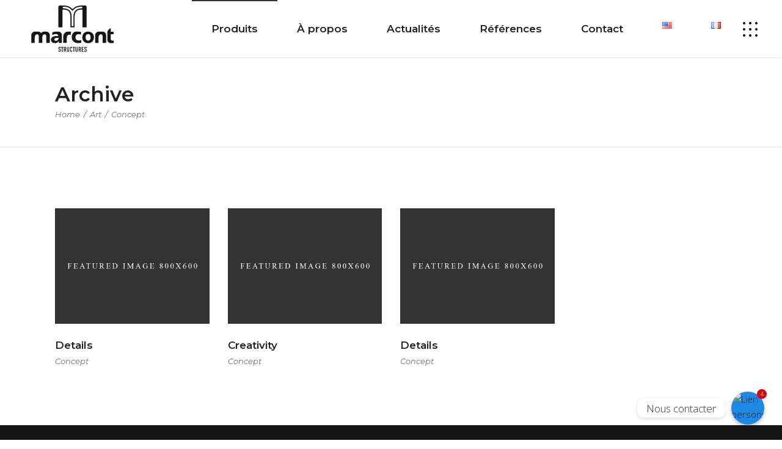

--- FILE ---
content_type: text/html; charset=UTF-8
request_url: https://marcont.ma/portfolio-category/concept/
body_size: 30917
content:
<!DOCTYPE html>
<html lang="fr-FR">
<head>
	
		<meta charset="UTF-8"/>
		<link rel="profile" href="http://gmpg.org/xfn/11"/>
		
				<meta name="viewport" content="width=device-width,initial-scale=1,user-scalable=yes">
		<title>Concept &#8211; Marcont Structures</title>
<meta name='robots' content='max-image-preview:large' />
	<style>img:is([sizes="auto" i], [sizes^="auto," i]) { contain-intrinsic-size: 3000px 1500px }</style>
	<link rel='dns-prefetch' href='//www.googletagmanager.com' />
<link rel='dns-prefetch' href='//fonts.googleapis.com' />
<link rel="alternate" type="application/rss+xml" title="Marcont Structures &raquo; Flux" href="https://marcont.ma/feed/" />
<link rel="alternate" type="application/rss+xml" title="Marcont Structures &raquo; Flux des commentaires" href="https://marcont.ma/comments/feed/" />
<link rel="alternate" type="application/rss+xml" title="Flux pour Marcont Structures &raquo; Concept Portfolio Category" href="https://marcont.ma/portfolio-category/concept/feed/" />
		<!-- This site uses the Google Analytics by MonsterInsights plugin v9.5.3 - Using Analytics tracking - https://www.monsterinsights.com/ -->
		<!-- Remarque : MonsterInsights n’est actuellement pas configuré sur ce site. Le propriétaire doit authentifier son compte Google Analytics dans les réglages de MonsterInsights.  -->
					<!-- No tracking code set -->
				<!-- / Google Analytics by MonsterInsights -->
		<script type="text/javascript">
/* <![CDATA[ */
window._wpemojiSettings = {"baseUrl":"https:\/\/s.w.org\/images\/core\/emoji\/15.1.0\/72x72\/","ext":".png","svgUrl":"https:\/\/s.w.org\/images\/core\/emoji\/15.1.0\/svg\/","svgExt":".svg","source":{"concatemoji":"https:\/\/marcont.ma\/wp-includes\/js\/wp-emoji-release.min.js?ver=6.8.1"}};
/*! This file is auto-generated */
!function(i,n){var o,s,e;function c(e){try{var t={supportTests:e,timestamp:(new Date).valueOf()};sessionStorage.setItem(o,JSON.stringify(t))}catch(e){}}function p(e,t,n){e.clearRect(0,0,e.canvas.width,e.canvas.height),e.fillText(t,0,0);var t=new Uint32Array(e.getImageData(0,0,e.canvas.width,e.canvas.height).data),r=(e.clearRect(0,0,e.canvas.width,e.canvas.height),e.fillText(n,0,0),new Uint32Array(e.getImageData(0,0,e.canvas.width,e.canvas.height).data));return t.every(function(e,t){return e===r[t]})}function u(e,t,n){switch(t){case"flag":return n(e,"\ud83c\udff3\ufe0f\u200d\u26a7\ufe0f","\ud83c\udff3\ufe0f\u200b\u26a7\ufe0f")?!1:!n(e,"\ud83c\uddfa\ud83c\uddf3","\ud83c\uddfa\u200b\ud83c\uddf3")&&!n(e,"\ud83c\udff4\udb40\udc67\udb40\udc62\udb40\udc65\udb40\udc6e\udb40\udc67\udb40\udc7f","\ud83c\udff4\u200b\udb40\udc67\u200b\udb40\udc62\u200b\udb40\udc65\u200b\udb40\udc6e\u200b\udb40\udc67\u200b\udb40\udc7f");case"emoji":return!n(e,"\ud83d\udc26\u200d\ud83d\udd25","\ud83d\udc26\u200b\ud83d\udd25")}return!1}function f(e,t,n){var r="undefined"!=typeof WorkerGlobalScope&&self instanceof WorkerGlobalScope?new OffscreenCanvas(300,150):i.createElement("canvas"),a=r.getContext("2d",{willReadFrequently:!0}),o=(a.textBaseline="top",a.font="600 32px Arial",{});return e.forEach(function(e){o[e]=t(a,e,n)}),o}function t(e){var t=i.createElement("script");t.src=e,t.defer=!0,i.head.appendChild(t)}"undefined"!=typeof Promise&&(o="wpEmojiSettingsSupports",s=["flag","emoji"],n.supports={everything:!0,everythingExceptFlag:!0},e=new Promise(function(e){i.addEventListener("DOMContentLoaded",e,{once:!0})}),new Promise(function(t){var n=function(){try{var e=JSON.parse(sessionStorage.getItem(o));if("object"==typeof e&&"number"==typeof e.timestamp&&(new Date).valueOf()<e.timestamp+604800&&"object"==typeof e.supportTests)return e.supportTests}catch(e){}return null}();if(!n){if("undefined"!=typeof Worker&&"undefined"!=typeof OffscreenCanvas&&"undefined"!=typeof URL&&URL.createObjectURL&&"undefined"!=typeof Blob)try{var e="postMessage("+f.toString()+"("+[JSON.stringify(s),u.toString(),p.toString()].join(",")+"));",r=new Blob([e],{type:"text/javascript"}),a=new Worker(URL.createObjectURL(r),{name:"wpTestEmojiSupports"});return void(a.onmessage=function(e){c(n=e.data),a.terminate(),t(n)})}catch(e){}c(n=f(s,u,p))}t(n)}).then(function(e){for(var t in e)n.supports[t]=e[t],n.supports.everything=n.supports.everything&&n.supports[t],"flag"!==t&&(n.supports.everythingExceptFlag=n.supports.everythingExceptFlag&&n.supports[t]);n.supports.everythingExceptFlag=n.supports.everythingExceptFlag&&!n.supports.flag,n.DOMReady=!1,n.readyCallback=function(){n.DOMReady=!0}}).then(function(){return e}).then(function(){var e;n.supports.everything||(n.readyCallback(),(e=n.source||{}).concatemoji?t(e.concatemoji):e.wpemoji&&e.twemoji&&(t(e.twemoji),t(e.wpemoji)))}))}((window,document),window._wpemojiSettings);
/* ]]> */
</script>
<style id='wp-emoji-styles-inline-css' type='text/css'>

	img.wp-smiley, img.emoji {
		display: inline !important;
		border: none !important;
		box-shadow: none !important;
		height: 1em !important;
		width: 1em !important;
		margin: 0 0.07em !important;
		vertical-align: -0.1em !important;
		background: none !important;
		padding: 0 !important;
	}
</style>
<link rel='stylesheet' id='wp-block-library-css' href='https://marcont.ma/wp-includes/css/dist/block-library/style.min.css?ver=6.8.1' type='text/css' media='all' />
<style id='classic-theme-styles-inline-css' type='text/css'>
/*! This file is auto-generated */
.wp-block-button__link{color:#fff;background-color:#32373c;border-radius:9999px;box-shadow:none;text-decoration:none;padding:calc(.667em + 2px) calc(1.333em + 2px);font-size:1.125em}.wp-block-file__button{background:#32373c;color:#fff;text-decoration:none}
</style>
<style id='pdfemb-pdf-embedder-viewer-style-inline-css' type='text/css'>
.wp-block-pdfemb-pdf-embedder-viewer{max-width:none}

</style>
<style id='global-styles-inline-css' type='text/css'>
:root{--wp--preset--aspect-ratio--square: 1;--wp--preset--aspect-ratio--4-3: 4/3;--wp--preset--aspect-ratio--3-4: 3/4;--wp--preset--aspect-ratio--3-2: 3/2;--wp--preset--aspect-ratio--2-3: 2/3;--wp--preset--aspect-ratio--16-9: 16/9;--wp--preset--aspect-ratio--9-16: 9/16;--wp--preset--color--black: #000000;--wp--preset--color--cyan-bluish-gray: #abb8c3;--wp--preset--color--white: #ffffff;--wp--preset--color--pale-pink: #f78da7;--wp--preset--color--vivid-red: #cf2e2e;--wp--preset--color--luminous-vivid-orange: #ff6900;--wp--preset--color--luminous-vivid-amber: #fcb900;--wp--preset--color--light-green-cyan: #7bdcb5;--wp--preset--color--vivid-green-cyan: #00d084;--wp--preset--color--pale-cyan-blue: #8ed1fc;--wp--preset--color--vivid-cyan-blue: #0693e3;--wp--preset--color--vivid-purple: #9b51e0;--wp--preset--gradient--vivid-cyan-blue-to-vivid-purple: linear-gradient(135deg,rgba(6,147,227,1) 0%,rgb(155,81,224) 100%);--wp--preset--gradient--light-green-cyan-to-vivid-green-cyan: linear-gradient(135deg,rgb(122,220,180) 0%,rgb(0,208,130) 100%);--wp--preset--gradient--luminous-vivid-amber-to-luminous-vivid-orange: linear-gradient(135deg,rgba(252,185,0,1) 0%,rgba(255,105,0,1) 100%);--wp--preset--gradient--luminous-vivid-orange-to-vivid-red: linear-gradient(135deg,rgba(255,105,0,1) 0%,rgb(207,46,46) 100%);--wp--preset--gradient--very-light-gray-to-cyan-bluish-gray: linear-gradient(135deg,rgb(238,238,238) 0%,rgb(169,184,195) 100%);--wp--preset--gradient--cool-to-warm-spectrum: linear-gradient(135deg,rgb(74,234,220) 0%,rgb(151,120,209) 20%,rgb(207,42,186) 40%,rgb(238,44,130) 60%,rgb(251,105,98) 80%,rgb(254,248,76) 100%);--wp--preset--gradient--blush-light-purple: linear-gradient(135deg,rgb(255,206,236) 0%,rgb(152,150,240) 100%);--wp--preset--gradient--blush-bordeaux: linear-gradient(135deg,rgb(254,205,165) 0%,rgb(254,45,45) 50%,rgb(107,0,62) 100%);--wp--preset--gradient--luminous-dusk: linear-gradient(135deg,rgb(255,203,112) 0%,rgb(199,81,192) 50%,rgb(65,88,208) 100%);--wp--preset--gradient--pale-ocean: linear-gradient(135deg,rgb(255,245,203) 0%,rgb(182,227,212) 50%,rgb(51,167,181) 100%);--wp--preset--gradient--electric-grass: linear-gradient(135deg,rgb(202,248,128) 0%,rgb(113,206,126) 100%);--wp--preset--gradient--midnight: linear-gradient(135deg,rgb(2,3,129) 0%,rgb(40,116,252) 100%);--wp--preset--font-size--small: 13px;--wp--preset--font-size--medium: 20px;--wp--preset--font-size--large: 36px;--wp--preset--font-size--x-large: 42px;--wp--preset--spacing--20: 0.44rem;--wp--preset--spacing--30: 0.67rem;--wp--preset--spacing--40: 1rem;--wp--preset--spacing--50: 1.5rem;--wp--preset--spacing--60: 2.25rem;--wp--preset--spacing--70: 3.38rem;--wp--preset--spacing--80: 5.06rem;--wp--preset--shadow--natural: 6px 6px 9px rgba(0, 0, 0, 0.2);--wp--preset--shadow--deep: 12px 12px 50px rgba(0, 0, 0, 0.4);--wp--preset--shadow--sharp: 6px 6px 0px rgba(0, 0, 0, 0.2);--wp--preset--shadow--outlined: 6px 6px 0px -3px rgba(255, 255, 255, 1), 6px 6px rgba(0, 0, 0, 1);--wp--preset--shadow--crisp: 6px 6px 0px rgba(0, 0, 0, 1);}:where(.is-layout-flex){gap: 0.5em;}:where(.is-layout-grid){gap: 0.5em;}body .is-layout-flex{display: flex;}.is-layout-flex{flex-wrap: wrap;align-items: center;}.is-layout-flex > :is(*, div){margin: 0;}body .is-layout-grid{display: grid;}.is-layout-grid > :is(*, div){margin: 0;}:where(.wp-block-columns.is-layout-flex){gap: 2em;}:where(.wp-block-columns.is-layout-grid){gap: 2em;}:where(.wp-block-post-template.is-layout-flex){gap: 1.25em;}:where(.wp-block-post-template.is-layout-grid){gap: 1.25em;}.has-black-color{color: var(--wp--preset--color--black) !important;}.has-cyan-bluish-gray-color{color: var(--wp--preset--color--cyan-bluish-gray) !important;}.has-white-color{color: var(--wp--preset--color--white) !important;}.has-pale-pink-color{color: var(--wp--preset--color--pale-pink) !important;}.has-vivid-red-color{color: var(--wp--preset--color--vivid-red) !important;}.has-luminous-vivid-orange-color{color: var(--wp--preset--color--luminous-vivid-orange) !important;}.has-luminous-vivid-amber-color{color: var(--wp--preset--color--luminous-vivid-amber) !important;}.has-light-green-cyan-color{color: var(--wp--preset--color--light-green-cyan) !important;}.has-vivid-green-cyan-color{color: var(--wp--preset--color--vivid-green-cyan) !important;}.has-pale-cyan-blue-color{color: var(--wp--preset--color--pale-cyan-blue) !important;}.has-vivid-cyan-blue-color{color: var(--wp--preset--color--vivid-cyan-blue) !important;}.has-vivid-purple-color{color: var(--wp--preset--color--vivid-purple) !important;}.has-black-background-color{background-color: var(--wp--preset--color--black) !important;}.has-cyan-bluish-gray-background-color{background-color: var(--wp--preset--color--cyan-bluish-gray) !important;}.has-white-background-color{background-color: var(--wp--preset--color--white) !important;}.has-pale-pink-background-color{background-color: var(--wp--preset--color--pale-pink) !important;}.has-vivid-red-background-color{background-color: var(--wp--preset--color--vivid-red) !important;}.has-luminous-vivid-orange-background-color{background-color: var(--wp--preset--color--luminous-vivid-orange) !important;}.has-luminous-vivid-amber-background-color{background-color: var(--wp--preset--color--luminous-vivid-amber) !important;}.has-light-green-cyan-background-color{background-color: var(--wp--preset--color--light-green-cyan) !important;}.has-vivid-green-cyan-background-color{background-color: var(--wp--preset--color--vivid-green-cyan) !important;}.has-pale-cyan-blue-background-color{background-color: var(--wp--preset--color--pale-cyan-blue) !important;}.has-vivid-cyan-blue-background-color{background-color: var(--wp--preset--color--vivid-cyan-blue) !important;}.has-vivid-purple-background-color{background-color: var(--wp--preset--color--vivid-purple) !important;}.has-black-border-color{border-color: var(--wp--preset--color--black) !important;}.has-cyan-bluish-gray-border-color{border-color: var(--wp--preset--color--cyan-bluish-gray) !important;}.has-white-border-color{border-color: var(--wp--preset--color--white) !important;}.has-pale-pink-border-color{border-color: var(--wp--preset--color--pale-pink) !important;}.has-vivid-red-border-color{border-color: var(--wp--preset--color--vivid-red) !important;}.has-luminous-vivid-orange-border-color{border-color: var(--wp--preset--color--luminous-vivid-orange) !important;}.has-luminous-vivid-amber-border-color{border-color: var(--wp--preset--color--luminous-vivid-amber) !important;}.has-light-green-cyan-border-color{border-color: var(--wp--preset--color--light-green-cyan) !important;}.has-vivid-green-cyan-border-color{border-color: var(--wp--preset--color--vivid-green-cyan) !important;}.has-pale-cyan-blue-border-color{border-color: var(--wp--preset--color--pale-cyan-blue) !important;}.has-vivid-cyan-blue-border-color{border-color: var(--wp--preset--color--vivid-cyan-blue) !important;}.has-vivid-purple-border-color{border-color: var(--wp--preset--color--vivid-purple) !important;}.has-vivid-cyan-blue-to-vivid-purple-gradient-background{background: var(--wp--preset--gradient--vivid-cyan-blue-to-vivid-purple) !important;}.has-light-green-cyan-to-vivid-green-cyan-gradient-background{background: var(--wp--preset--gradient--light-green-cyan-to-vivid-green-cyan) !important;}.has-luminous-vivid-amber-to-luminous-vivid-orange-gradient-background{background: var(--wp--preset--gradient--luminous-vivid-amber-to-luminous-vivid-orange) !important;}.has-luminous-vivid-orange-to-vivid-red-gradient-background{background: var(--wp--preset--gradient--luminous-vivid-orange-to-vivid-red) !important;}.has-very-light-gray-to-cyan-bluish-gray-gradient-background{background: var(--wp--preset--gradient--very-light-gray-to-cyan-bluish-gray) !important;}.has-cool-to-warm-spectrum-gradient-background{background: var(--wp--preset--gradient--cool-to-warm-spectrum) !important;}.has-blush-light-purple-gradient-background{background: var(--wp--preset--gradient--blush-light-purple) !important;}.has-blush-bordeaux-gradient-background{background: var(--wp--preset--gradient--blush-bordeaux) !important;}.has-luminous-dusk-gradient-background{background: var(--wp--preset--gradient--luminous-dusk) !important;}.has-pale-ocean-gradient-background{background: var(--wp--preset--gradient--pale-ocean) !important;}.has-electric-grass-gradient-background{background: var(--wp--preset--gradient--electric-grass) !important;}.has-midnight-gradient-background{background: var(--wp--preset--gradient--midnight) !important;}.has-small-font-size{font-size: var(--wp--preset--font-size--small) !important;}.has-medium-font-size{font-size: var(--wp--preset--font-size--medium) !important;}.has-large-font-size{font-size: var(--wp--preset--font-size--large) !important;}.has-x-large-font-size{font-size: var(--wp--preset--font-size--x-large) !important;}
:where(.wp-block-post-template.is-layout-flex){gap: 1.25em;}:where(.wp-block-post-template.is-layout-grid){gap: 1.25em;}
:where(.wp-block-columns.is-layout-flex){gap: 2em;}:where(.wp-block-columns.is-layout-grid){gap: 2em;}
:root :where(.wp-block-pullquote){font-size: 1.5em;line-height: 1.6;}
</style>
<link rel='stylesheet' id='chaty-css-css' href='https://marcont.ma/wp-content/plugins/chaty-pro/css/chaty-front.min.css?ver=3.0.81762716153' type='text/css' media='all' />
<link rel='stylesheet' id='contact-form-7-css' href='https://marcont.ma/wp-content/plugins/contact-form-7/includes/css/styles.css?ver=6.0.6' type='text/css' media='all' />
<link rel='stylesheet' id='cevian-select-default-style-css' href='https://marcont.ma/wp-content/themes/cevian/style.css?ver=6.8.1' type='text/css' media='all' />
<link rel='stylesheet' id='cevian-select-modules-css' href='https://marcont.ma/wp-content/themes/cevian/assets/css/modules.min.css?ver=6.8.1' type='text/css' media='all' />
<link rel='stylesheet' id='qodef-dripicons-css' href='https://marcont.ma/wp-content/themes/cevian/framework/lib/icons-pack/dripicons/dripicons.css?ver=6.8.1' type='text/css' media='all' />
<link rel='stylesheet' id='qodef-font_elegant-css' href='https://marcont.ma/wp-content/themes/cevian/framework/lib/icons-pack/elegant-icons/style.min.css?ver=6.8.1' type='text/css' media='all' />
<link rel='stylesheet' id='qodef-font_awesome-css' href='https://marcont.ma/wp-content/themes/cevian/framework/lib/icons-pack/font-awesome/css/fontawesome-all.min.css?ver=6.8.1' type='text/css' media='all' />
<link rel='stylesheet' id='qodef-ion_icons-css' href='https://marcont.ma/wp-content/themes/cevian/framework/lib/icons-pack/ion-icons/css/ionicons.min.css?ver=6.8.1' type='text/css' media='all' />
<link rel='stylesheet' id='qodef-linea_icons-css' href='https://marcont.ma/wp-content/themes/cevian/framework/lib/icons-pack/linea-icons/style.css?ver=6.8.1' type='text/css' media='all' />
<link rel='stylesheet' id='qodef-linear_icons-css' href='https://marcont.ma/wp-content/themes/cevian/framework/lib/icons-pack/linear-icons/style.css?ver=6.8.1' type='text/css' media='all' />
<link rel='stylesheet' id='qodef-simple_line_icons-css' href='https://marcont.ma/wp-content/themes/cevian/framework/lib/icons-pack/simple-line-icons/simple-line-icons.css?ver=6.8.1' type='text/css' media='all' />
<link rel='stylesheet' id='mediaelement-css' href='https://marcont.ma/wp-includes/js/mediaelement/mediaelementplayer-legacy.min.css?ver=4.2.17' type='text/css' media='all' />
<link rel='stylesheet' id='wp-mediaelement-css' href='https://marcont.ma/wp-includes/js/mediaelement/wp-mediaelement.min.css?ver=6.8.1' type='text/css' media='all' />
<link rel='stylesheet' id='cevian-select-style-dynamic-css' href='https://marcont.ma/wp-content/themes/cevian/assets/css/style_dynamic.css?ver=1676669757' type='text/css' media='all' />
<link rel='stylesheet' id='cevian-select-modules-responsive-css' href='https://marcont.ma/wp-content/themes/cevian/assets/css/modules-responsive.min.css?ver=6.8.1' type='text/css' media='all' />
<link rel='stylesheet' id='cevian-select-style-dynamic-responsive-css' href='https://marcont.ma/wp-content/themes/cevian/assets/css/style_dynamic_responsive.css?ver=1676669757' type='text/css' media='all' />
<link rel='stylesheet' id='cevian-select-google-fonts-css' href='https://fonts.googleapis.com/css?family=Montserrat%3A200%2C300%2C400%2C400i%2C500%2C600%2C700%2C800%2C900%7COpen+Sans%3A200%2C300%2C400%2C400i%2C500%2C600%2C700%2C800%2C900&#038;subset=latin-ext&#038;ver=1.0.0' type='text/css' media='all' />
<link rel='stylesheet' id='cevian-select-page-css' href='https://marcont.ma/wp-content/themes/cevian/assets/css/page.css?ver=6.8.1' type='text/css' media='all' />
<link rel='stylesheet' id='dearpdf-style-css' href='https://marcont.ma/wp-content/plugins/dearpdf-lite/assets/css/dearpdf.min.css?ver=1.2.62' type='text/css' media='all' />
<style id='akismet-widget-style-inline-css' type='text/css'>

			.a-stats {
				--akismet-color-mid-green: #357b49;
				--akismet-color-white: #fff;
				--akismet-color-light-grey: #f6f7f7;

				max-width: 350px;
				width: auto;
			}

			.a-stats * {
				all: unset;
				box-sizing: border-box;
			}

			.a-stats strong {
				font-weight: 600;
			}

			.a-stats a.a-stats__link,
			.a-stats a.a-stats__link:visited,
			.a-stats a.a-stats__link:active {
				background: var(--akismet-color-mid-green);
				border: none;
				box-shadow: none;
				border-radius: 8px;
				color: var(--akismet-color-white);
				cursor: pointer;
				display: block;
				font-family: -apple-system, BlinkMacSystemFont, 'Segoe UI', 'Roboto', 'Oxygen-Sans', 'Ubuntu', 'Cantarell', 'Helvetica Neue', sans-serif;
				font-weight: 500;
				padding: 12px;
				text-align: center;
				text-decoration: none;
				transition: all 0.2s ease;
			}

			/* Extra specificity to deal with TwentyTwentyOne focus style */
			.widget .a-stats a.a-stats__link:focus {
				background: var(--akismet-color-mid-green);
				color: var(--akismet-color-white);
				text-decoration: none;
			}

			.a-stats a.a-stats__link:hover {
				filter: brightness(110%);
				box-shadow: 0 4px 12px rgba(0, 0, 0, 0.06), 0 0 2px rgba(0, 0, 0, 0.16);
			}

			.a-stats .count {
				color: var(--akismet-color-white);
				display: block;
				font-size: 1.5em;
				line-height: 1.4;
				padding: 0 13px;
				white-space: nowrap;
			}
		
</style>
<link rel='stylesheet' id='js_composer_front-css' href='https://marcont.ma/wp-content/plugins/js_composer/assets/css/js_composer.min.css?ver=6.7.0' type='text/css' media='all' />
<link rel='stylesheet' id='popup-maker-site-css' href='//marcont.ma/wp-content/uploads/pum/pum-site-styles.css?generated=1750084852&#038;ver=1.20.5' type='text/css' media='all' />
<script type="text/javascript" src="https://marcont.ma/wp-includes/js/jquery/jquery.min.js?ver=3.7.1" id="jquery-core-js"></script>
<script type="text/javascript" src="https://marcont.ma/wp-includes/js/jquery/jquery-migrate.min.js?ver=3.4.1" id="jquery-migrate-js"></script>

<!-- Extrait de code de la balise Google (gtag.js) ajouté par Site Kit -->

<!-- Extrait Google Analytics ajouté par Site Kit -->
<script type="text/javascript" src="https://www.googletagmanager.com/gtag/js?id=G-CHRFCNHTC0" id="google_gtagjs-js" async></script>
<script type="text/javascript" id="google_gtagjs-js-after">
/* <![CDATA[ */
window.dataLayer = window.dataLayer || [];function gtag(){dataLayer.push(arguments);}
gtag("set","linker",{"domains":["marcont.ma"]});
gtag("js", new Date());
gtag("set", "developer_id.dZTNiMT", true);
gtag("config", "G-CHRFCNHTC0");
/* ]]> */
</script>

<!-- Extrait de code de la balise Google de fin (gtag.js) ajouté par Site Kit -->
<link rel="https://api.w.org/" href="https://marcont.ma/wp-json/" /><link rel="EditURI" type="application/rsd+xml" title="RSD" href="https://marcont.ma/xmlrpc.php?rsd" />
<meta name="generator" content="WordPress 6.8.1" />
<meta name="generator" content="Site Kit by Google 1.154.0" /><script data-cfasync="false"> var dearPdfLocation = "https://marcont.ma/wp-content/plugins/dearpdf-lite/assets/"; var dearpdfWPGlobal = {"maxTextureSize":""};</script><meta name="generator" content="Powered by WPBakery Page Builder - drag and drop page builder for WordPress."/>
<meta name="generator" content="Powered by Slider Revolution 6.5.9 - responsive, Mobile-Friendly Slider Plugin for WordPress with comfortable drag and drop interface." />
<link rel="icon" href="https://marcont.ma/wp-content/uploads/2022/07/cropped-Sans-titre-59-1-32x32.png" sizes="32x32" />
<link rel="icon" href="https://marcont.ma/wp-content/uploads/2022/07/cropped-Sans-titre-59-1-192x192.png" sizes="192x192" />
<link rel="apple-touch-icon" href="https://marcont.ma/wp-content/uploads/2022/07/cropped-Sans-titre-59-1-180x180.png" />
<meta name="msapplication-TileImage" content="https://marcont.ma/wp-content/uploads/2022/07/cropped-Sans-titre-59-1-270x270.png" />
<script type="text/javascript">function setREVStartSize(e){
			//window.requestAnimationFrame(function() {				 
				window.RSIW = window.RSIW===undefined ? window.innerWidth : window.RSIW;	
				window.RSIH = window.RSIH===undefined ? window.innerHeight : window.RSIH;	
				try {								
					var pw = document.getElementById(e.c).parentNode.offsetWidth,
						newh;
					pw = pw===0 || isNaN(pw) ? window.RSIW : pw;
					e.tabw = e.tabw===undefined ? 0 : parseInt(e.tabw);
					e.thumbw = e.thumbw===undefined ? 0 : parseInt(e.thumbw);
					e.tabh = e.tabh===undefined ? 0 : parseInt(e.tabh);
					e.thumbh = e.thumbh===undefined ? 0 : parseInt(e.thumbh);
					e.tabhide = e.tabhide===undefined ? 0 : parseInt(e.tabhide);
					e.thumbhide = e.thumbhide===undefined ? 0 : parseInt(e.thumbhide);
					e.mh = e.mh===undefined || e.mh=="" || e.mh==="auto" ? 0 : parseInt(e.mh,0);		
					if(e.layout==="fullscreen" || e.l==="fullscreen") 						
						newh = Math.max(e.mh,window.RSIH);					
					else{					
						e.gw = Array.isArray(e.gw) ? e.gw : [e.gw];
						for (var i in e.rl) if (e.gw[i]===undefined || e.gw[i]===0) e.gw[i] = e.gw[i-1];					
						e.gh = e.el===undefined || e.el==="" || (Array.isArray(e.el) && e.el.length==0)? e.gh : e.el;
						e.gh = Array.isArray(e.gh) ? e.gh : [e.gh];
						for (var i in e.rl) if (e.gh[i]===undefined || e.gh[i]===0) e.gh[i] = e.gh[i-1];
											
						var nl = new Array(e.rl.length),
							ix = 0,						
							sl;					
						e.tabw = e.tabhide>=pw ? 0 : e.tabw;
						e.thumbw = e.thumbhide>=pw ? 0 : e.thumbw;
						e.tabh = e.tabhide>=pw ? 0 : e.tabh;
						e.thumbh = e.thumbhide>=pw ? 0 : e.thumbh;					
						for (var i in e.rl) nl[i] = e.rl[i]<window.RSIW ? 0 : e.rl[i];
						sl = nl[0];									
						for (var i in nl) if (sl>nl[i] && nl[i]>0) { sl = nl[i]; ix=i;}															
						var m = pw>(e.gw[ix]+e.tabw+e.thumbw) ? 1 : (pw-(e.tabw+e.thumbw)) / (e.gw[ix]);					
						newh =  (e.gh[ix] * m) + (e.tabh + e.thumbh);
					}
					var el = document.getElementById(e.c);
					if (el!==null && el) el.style.height = newh+"px";					
					el = document.getElementById(e.c+"_wrapper");
					if (el!==null && el) {
						el.style.height = newh+"px";
						el.style.display = "block";
					}
				} catch(e){
					console.log("Failure at Presize of Slider:" + e)
				}					   
			//});
		  };</script>
<noscript><style> .wpb_animate_when_almost_visible { opacity: 1; }</style></noscript></head>
<body class="archive tax-portfolio-category term-concept term-94 wp-theme-cevian cevian-core-1.0.2 cevian-ver-1.2 qodef-smooth-scroll qodef-smooth-page-transitions qodef-grid-1300 qodef-empty-google-api qodef-wide-dropdown-menu-content-in-grid qodef-fixed-on-scroll qodef-dropdown-animate-height qodef-header-standard qodef-menu-area-shadow-disable qodef-menu-area-in-grid-shadow-disable qodef-menu-area-border-disable qodef-menu-area-in-grid-border-disable qodef-logo-area-border-disable qodef-logo-area-in-grid-border-disable qodef-header-vertical-shadow-disable qodef-header-vertical-border-disable qodef-side-menu-slide-from-right qodef-default-mobile-header qodef-sticky-up-mobile-header wpb-js-composer js-comp-ver-6.7.0 vc_responsive" itemscope itemtype="http://schema.org/WebPage">
	<section class="qodef-side-menu">
	<a class="qodef-close-side-menu qodef-close-side-menu-icon-pack" href="#">
        <svg version="1.1" xmlns="http://www.w3.org/2000/svg" xmlns:xlink="http://www.w3.org/1999/xlink" x="0px" y="0px"
             width="18.385px" height="18.385px" viewBox="0 0 18.385 18.385" enable-background="new 0 0 18.385 18.385" xml:space="preserve">
        <rect x="8.692" y="-3.308" transform="matrix(0.7071 0.7071 -0.7071 0.7071 9.1924 -3.8076)" width="1" height="25"/>
                    <rect x="8.692" y="-3.308" transform="matrix(-0.7071 0.7071 -0.7071 -0.7071 22.1924 9.1924)" width="1" height="25"/>
        </svg>
    </a>
	<div id="media_image-4" class="widget qodef-sidearea widget_media_image"><a href="https://marcont.ma/a-propos/"><img width="500" height="300" src="https://marcont.ma/wp-content/uploads/2022/05/Marcont-Structures-Maroc-Logo.svg" class="image wp-image-5369  attachment-full size-full" alt="" style="max-width: 100%; height: auto;" decoding="async" /></a></div><div id="text-7" class="widget qodef-sidearea widget_text">			<div class="textwidget"><div class="qodef-section-title-holder  qodef-st-standard qodef-st-title-left qodef-st-normal-space ">
<div class="qodef-st-inner">
<p class="qodef-st-text">Marcont Structures est un leader de l'industrie métallurgique au niveau national et un acteur de référence au niveau continental.</p>

</div>
</div></div>
		</div><div class="widget qodef-separator-widget"><div class="qodef-separator-holder clearfix  qodef-separator-center qodef-separator-normal">
	<div class="qodef-separator" style="border-style: solid;margin-top: -2px"></div>
</div>
</div><div class="widget qodef-blog-list-widget" ><div class="qodef-widget-title-holder"><h4 class="qodef-widget-title">Articles récents</h4></div><div class="qodef-blog-list-holder qodef-grid-list qodef-bl-simple qodef-one-columns qodef-disable-bottom-space qodef-huge-space qodef-bl-pag-no-pagination"  data-type=simple data-number-of-posts=-1 data-number-of-columns=one data-space-between-items=huge data-orderby=date data-order=ASC data-image-size=thumbnail data-title-tag=h4 data-excerpt-length=40 data-post-info-section=yes data-post-info-image=yes data-post-info-author=yes data-post-info-date=yes data-post-info-category=yes data-post-info-comments=no data-post-info-like=no data-post-info-share=no data-pagination-type=no-pagination data-max-num-pages=0 data-next-page=2>
	<div class="qodef-bl-wrapper qodef-outer-space">
		<ul class="qodef-blog-list">
			<li class="qodef-bl-item qodef-item-space clearfix">
	<div class="qodef-bli-inner">
		
	<div class="qodef-post-image">
					<a itemprop="url" href="https://marcont.ma/2019/02/12/marcont-structures-obtient-la-certification-iso-9001/" title="Marcont Structures obtient la certification ISO 9001: 2015">
					<img width="150" height="150" src="https://marcont.ma/wp-content/uploads/2019/02/MARCONT-CERTIFICAT-ISO-9001-2015-150x150.jpg" class="attachment-thumbnail size-thumbnail wp-post-image" alt="" decoding="async" srcset="https://marcont.ma/wp-content/uploads/2019/02/MARCONT-CERTIFICAT-ISO-9001-2015-150x150.jpg 150w, https://marcont.ma/wp-content/uploads/2019/02/MARCONT-CERTIFICAT-ISO-9001-2015-300x300.jpg 300w, https://marcont.ma/wp-content/uploads/2019/02/MARCONT-CERTIFICAT-ISO-9001-2015-100x100.jpg 100w, https://marcont.ma/wp-content/uploads/2019/02/MARCONT-CERTIFICAT-ISO-9001-2015-650x650.jpg 650w" sizes="(max-width: 150px) 100vw, 150px" />					</a>
					</div>
		<div class="qodef-bli-content">
			
<h4 itemprop="name" class="entry-title qodef-post-title" >
            <a itemprop="url" href="https://marcont.ma/2019/02/12/marcont-structures-obtient-la-certification-iso-9001/" title="Marcont Structures obtient la certification ISO 9001: 2015">
            Marcont Structures obtient la certification ISO 9001: 2015            </a>
    </h4>			<div itemprop="dateCreated" class="qodef-post-info-date entry-date published updated">
            <a itemprop="url" href="https://marcont.ma/2019/02/">
    
        12/02/2019        </a>
    <meta itemprop="interactionCount" content="UserComments: 0"/>
</div>		</div>
	</div>
</li><li class="qodef-bl-item qodef-item-space clearfix">
	<div class="qodef-bli-inner">
		
	<div class="qodef-post-image">
					<a itemprop="url" href="https://marcont.ma/2020/01/30/marcont-membre-de-la-fimme/" title="Marcont membre de la FIMME">
					<img width="150" height="150" src="https://marcont.ma/wp-content/uploads/2020/01/Marcont-membre-de-la-FMME-Fédération-des-industries-métallurgiques-mécaniques-et-électromécaniques-150x150.jpg" class="attachment-thumbnail size-thumbnail wp-post-image" alt="" decoding="async" srcset="https://marcont.ma/wp-content/uploads/2020/01/Marcont-membre-de-la-FMME-Fédération-des-industries-métallurgiques-mécaniques-et-électromécaniques-150x150.jpg 150w, https://marcont.ma/wp-content/uploads/2020/01/Marcont-membre-de-la-FMME-Fédération-des-industries-métallurgiques-mécaniques-et-électromécaniques-300x300.jpg 300w, https://marcont.ma/wp-content/uploads/2020/01/Marcont-membre-de-la-FMME-Fédération-des-industries-métallurgiques-mécaniques-et-électromécaniques-100x100.jpg 100w, https://marcont.ma/wp-content/uploads/2020/01/Marcont-membre-de-la-FMME-Fédération-des-industries-métallurgiques-mécaniques-et-électromécaniques-650x650.jpg 650w" sizes="(max-width: 150px) 100vw, 150px" />					</a>
					</div>
		<div class="qodef-bli-content">
			
<h4 itemprop="name" class="entry-title qodef-post-title" >
            <a itemprop="url" href="https://marcont.ma/2020/01/30/marcont-membre-de-la-fimme/" title="Marcont membre de la FIMME">
            Marcont membre de la FIMME            </a>
    </h4>			<div itemprop="dateCreated" class="qodef-post-info-date entry-date published updated">
            <a itemprop="url" href="https://marcont.ma/2020/01/">
    
        30/01/2020        </a>
    <meta itemprop="interactionCount" content="UserComments: 0"/>
</div>		</div>
	</div>
</li><li class="qodef-bl-item qodef-item-space clearfix">
	<div class="qodef-bli-inner">
		
	<div class="qodef-post-image">
					<a itemprop="url" href="https://marcont.ma/2022/06/24/la-certification-iso-14001-2015-dans-la-poche-de-marcont-structures/" title="La certification ISO 14001: 2015 dans la poche de Marcont Structures">
					<img width="150" height="150" src="https://marcont.ma/wp-content/uploads/2022/06/ISO-ENVIRONNEMENT-MARCONT-150x150.jpg" class="attachment-thumbnail size-thumbnail wp-post-image" alt="" decoding="async" srcset="https://marcont.ma/wp-content/uploads/2022/06/ISO-ENVIRONNEMENT-MARCONT-150x150.jpg 150w, https://marcont.ma/wp-content/uploads/2022/06/ISO-ENVIRONNEMENT-MARCONT-650x650.jpg 650w, https://marcont.ma/wp-content/uploads/2022/06/ISO-ENVIRONNEMENT-MARCONT-300x300.jpg 300w, https://marcont.ma/wp-content/uploads/2022/06/ISO-ENVIRONNEMENT-MARCONT-100x100.jpg 100w" sizes="(max-width: 150px) 100vw, 150px" />					</a>
					</div>
		<div class="qodef-bli-content">
			
<h4 itemprop="name" class="entry-title qodef-post-title" >
            <a itemprop="url" href="https://marcont.ma/2022/06/24/la-certification-iso-14001-2015-dans-la-poche-de-marcont-structures/" title="La certification ISO 14001: 2015 dans la poche de Marcont Structures">
            La certification ISO 14001: 2015 dans la poche de Marcont Structures            </a>
    </h4>			<div itemprop="dateCreated" class="qodef-post-info-date entry-date published updated">
            <a itemprop="url" href="https://marcont.ma/2022/06/">
    
        24/06/2022        </a>
    <meta itemprop="interactionCount" content="UserComments: 0"/>
</div>		</div>
	</div>
</li><li class="qodef-bl-item qodef-item-space clearfix">
	<div class="qodef-bli-inner">
		
	<div class="qodef-post-image">
					<a itemprop="url" href="https://marcont.ma/2022/08/10/marcont-structure-participe-a-ligh-building/" title="Marcont Structure participe à Ligh + Building">
					<img width="150" height="150" src="https://marcont.ma/wp-content/uploads/2022/08/MARCONT-STRUCTURE-X-MESSE-FRANKFURT-EXHEBITION-150x150.png" class="attachment-thumbnail size-thumbnail wp-post-image" alt="" decoding="async" srcset="https://marcont.ma/wp-content/uploads/2022/08/MARCONT-STRUCTURE-X-MESSE-FRANKFURT-EXHEBITION-150x150.png 150w, https://marcont.ma/wp-content/uploads/2022/08/MARCONT-STRUCTURE-X-MESSE-FRANKFURT-EXHEBITION-650x650.png 650w, https://marcont.ma/wp-content/uploads/2022/08/MARCONT-STRUCTURE-X-MESSE-FRANKFURT-EXHEBITION-1300x1300.png 1300w, https://marcont.ma/wp-content/uploads/2022/08/MARCONT-STRUCTURE-X-MESSE-FRANKFURT-EXHEBITION-300x300.png 300w, https://marcont.ma/wp-content/uploads/2022/08/MARCONT-STRUCTURE-X-MESSE-FRANKFURT-EXHEBITION-100x100.png 100w" sizes="(max-width: 150px) 100vw, 150px" />					</a>
					</div>
		<div class="qodef-bli-content">
			
<h4 itemprop="name" class="entry-title qodef-post-title" >
            <a itemprop="url" href="https://marcont.ma/2022/08/10/marcont-structure-participe-a-ligh-building/" title="Marcont Structure participe à Ligh + Building">
            Marcont Structure participe à Ligh + Building            </a>
    </h4>			<div itemprop="dateCreated" class="qodef-post-info-date entry-date published updated">
            <a itemprop="url" href="https://marcont.ma/2022/08/">
    
        10/08/2022        </a>
    <meta itemprop="interactionCount" content="UserComments: 0"/>
</div>		</div>
	</div>
</li>		</ul>
	</div>
	</div></div><div class="widget qodef-separator-widget"><div class="qodef-separator-holder clearfix  qodef-separator-center qodef-separator-normal">
	<div class="qodef-separator" style="border-style: solid;margin-top: 10px"></div>
</div>
</div>			
			<a class="qodef-icon-widget-holder qodef-icon-has-hover" data-hover-color="#535353" href="https://marcont.ma/contact/" target="_blank" style="margin: 12px 0 10px">
				<span class="qodef-icon-element lnr lnr-apartment" style="color: #293478;font-size: 16px"></span>				<span class="qodef-icon-text " style="color: #222222">Zone industrielle Bouznika lot N° 186, Province de Benslimane, Maroc.</span>			</a>
						
			<a class="qodef-icon-widget-holder qodef-icon-has-hover" data-hover-color="#535353" href="tel:+212%20537%20745%20699" target="_self" style="margin: 0 0 10px">
				<span class="qodef-icon-element lnr lnr-phone-handset" style="color: #293478;font-size: 16px"></span>				<span class="qodef-icon-text " style="color: #222222">+212 537 745 699</span>			</a>
						
			<a class="qodef-icon-widget-holder qodef-icon-has-hover" data-hover-color="#535353" href="mailto:info@marcont.ma" target="_blank" style="margin: 0">
				<span class="qodef-icon-element lnr lnr-envelope" style="color: #293478;font-size: 18px"></span>				<span class="qodef-icon-text " style="color: #222222">info@marcont.ma</span>			</a>
			</section>
    <div class="qodef-wrapper">
        <div class="qodef-wrapper-inner">
            
<header class="qodef-page-header">
		
			<div class="qodef-fixed-wrapper">
				
	<div class="qodef-menu-area qodef-menu-right">
				
						
			<div class="qodef-vertical-align-containers">
				<div class="qodef-position-left"><!--
				 --><div class="qodef-position-left-inner">
						
	
	<div class="qodef-logo-wrapper">
		<a itemprop="url" href="https://marcont.ma/" style="height: 150px;">
			<img itemprop="image" class="qodef-normal-logo" src="https://marcont.ma/wp-content/uploads/2022/05/Marcont-Structures-Maroc-Logo.svg" width="500" height="300"  alt="logo"/>
			<img itemprop="image" class="qodef-dark-logo" src="https://marcont.ma/wp-content/uploads/2022/05/Marcont-Structures-Maroc-Logo.svg" width="500" height="300"  alt="dark logo"/>			<img itemprop="image" class="qodef-light-logo" src="https://marcont.ma/wp-content/uploads/2022/05/Logo-Marcont-Structures-Blanc.svg" width="500" height="300"  alt="light logo"/>		</a>
	</div>

											</div>
				</div>
								<div class="qodef-position-right"><!--
				 --><div class="qodef-position-right-inner">
														
	<nav class="qodef-main-menu qodef-drop-down qodef-default-nav">
		<ul id="menu-menu-fr" class="clearfix"><li id="nav-menu-item-5348" class="menu-item menu-item-type-custom menu-item-object-custom menu-item-has-children  has_sub narrow"><a href="https://marcont.ma/produits" class=""><span class="item_outer"><span class="item_text">Produits</span></span></a>
<div class="second"><div class="inner"><ul>
	<li id="nav-menu-item-5599" class="menu-item menu-item-type-custom menu-item-object-custom menu-item-has-children sub"><a href="https://marcont.ma/candelabres-declairage-public/" class=""><span class="item_outer"><span class="item_text">Candélabres</span></span></a>
	<ul>
		<li id="nav-menu-item-5668" class="menu-item menu-item-type-custom menu-item-object-custom "><a href="https://marcont.ma/gamme-declairage-fonctionnel/" class=""><span class="item_outer"><span class="item_text">Gamme fonctionnelle</span></span></a></li>
		<li id="nav-menu-item-5673" class="menu-item menu-item-type-custom menu-item-object-custom "><a href="https://marcont.ma/gamme-declairage-decoratif/" class=""><span class="item_outer"><span class="item_text">Gamme décorative</span></span></a></li>
		<li id="nav-menu-item-5674" class="menu-item menu-item-type-custom menu-item-object-custom "><a href="https://marcont.ma/gamme-declairage-sportif-et-grands-espaces/" class=""><span class="item_outer"><span class="item_text">Grands espaces</span></span></a></li>
		<li id="nav-menu-item-5671" class="menu-item menu-item-type-custom menu-item-object-custom "><a href="https://marcont.ma/supports-de-signalisation/" class=""><span class="item_outer"><span class="item_text">Signalisation</span></span></a></li>
	</ul>
</li>
	<li id="nav-menu-item-5600" class="menu-item menu-item-type-custom menu-item-object-custom "><a href="https://marcont.ma/distrimat-energie/" class=""><span class="item_outer"><span class="item_text">Distributions d&rsquo;énergie</span></span></a></li>
	<li id="nav-menu-item-5601" class="menu-item menu-item-type-custom menu-item-object-custom "><a href="https://marcont.ma/distrimat-telecommunication/" class=""><span class="item_outer"><span class="item_text">Télécom et réseau</span></span></a></li>
	<li id="nav-menu-item-5602" class="menu-item menu-item-type-custom menu-item-object-custom "><a href="https://marcont.ma/gamme-declairage-sportif-et-grands-espaces/" class=""><span class="item_outer"><span class="item_text">Grands mâts</span></span></a></li>
	<li id="nav-menu-item-5603" class="menu-item menu-item-type-custom menu-item-object-custom "><a href="https://marcont.ma/crosses-et-consoles/" class=""><span class="item_outer"><span class="item_text">Crosses et consoles</span></span></a></li>
	<li id="nav-menu-item-5680" class="menu-item menu-item-type-custom menu-item-object-custom "><a href="https://marcont.ma/accessoires" class=""><span class="item_outer"><span class="item_text">Accessoires</span></span></a></li>
	<li id="nav-menu-item-6138" class="menu-item menu-item-type-custom menu-item-object-custom "><a href="https://marcont.ma/equipements/" class=""><span class="item_outer"><span class="item_text">Équipements</span></span></a></li>
	<li id="nav-menu-item-5681" class="menu-item menu-item-type-custom menu-item-object-custom "><a href="https://marcont.ma/marcont-colori/" class=""><span class="item_outer"><span class="item_text">Marcont colori</span></span></a></li>
</ul></div></div>
</li>
<li id="nav-menu-item-5349" class="menu-item menu-item-type-custom menu-item-object-custom menu-item-has-children  has_sub narrow"><a href="https://marcont.ma/a-propos/" class=""><span class="item_outer"><span class="item_text">À propos</span></span></a>
<div class="second"><div class="inner"><ul>
	<li id="nav-menu-item-5682" class="menu-item menu-item-type-custom menu-item-object-custom "><a href="https://marcont.ma/a-propos/" class=""><span class="item_outer"><span class="item_text">Découvrir Marcont</span></span></a></li>
	<li id="nav-menu-item-5357" class="menu-item menu-item-type-custom menu-item-object-custom "><a href="https://marcont.ma/savoir-faire/" class=""><span class="item_outer"><span class="item_text">Savoir-faire</span></span></a></li>
	<li id="nav-menu-item-5351" class="menu-item menu-item-type-custom menu-item-object-custom "><a href="https://marcont.ma/politique-de-qualite/" class=""><span class="item_outer"><span class="item_text">Politique de qualité</span></span></a></li>
	<li id="nav-menu-item-5352" class="menu-item menu-item-type-custom menu-item-object-custom "><a href="https://marcont.ma/certifications/" class=""><span class="item_outer"><span class="item_text">Nos certifications</span></span></a></li>
	<li id="nav-menu-item-7030" class="menu-item menu-item-type-post_type menu-item-object-page "><a href="https://marcont.ma/demarche-recherche-developpement/" class=""><span class="item_outer"><span class="item_text">Démarche R&#038;D</span></span></a></li>
	<li id="nav-menu-item-5353" class="menu-item menu-item-type-custom menu-item-object-custom "><a href="https://marcont.ma/engagement-societal-et-environnemental/" class=""><span class="item_outer"><span class="item_text">Responsabilité sociétale</span></span></a></li>
</ul></div></div>
</li>
<li id="nav-menu-item-5354" class="menu-item menu-item-type-custom menu-item-object-custom  narrow"><a href="https://marcont.ma/actualite/" class=""><span class="item_outer"><span class="item_text">Actualités</span></span></a></li>
<li id="nav-menu-item-5355" class="menu-item menu-item-type-custom menu-item-object-custom  narrow"><a href="https://marcont.ma/references/" class=""><span class="item_outer"><span class="item_text">Références</span></span></a></li>
<li id="nav-menu-item-5356" class="menu-item menu-item-type-custom menu-item-object-custom  narrow"><a href="https://marcont.ma/contact/" class=""><span class="item_outer"><span class="item_text">Contact</span></span></a></li>
<li id="nav-menu-item-6889-en" class="lang-item lang-item-203 lang-item-en no-translation lang-item-first menu-item menu-item-type-custom menu-item-object-custom  narrow"><a href="https://marcont.ma/en/marcont-structures-manufacturer-of-street-lighting-poles-and-masts/" class=""><span class="item_outer"><span class="item_text"><img src="[data-uri]" alt="English" width="16" height="11" style="width: 16px; height: 11px;" /></span></span></a></li>
<li id="nav-menu-item-6889-fr" class="lang-item lang-item-205 lang-item-fr current-lang menu-item menu-item-type-custom menu-item-object-custom  narrow"><a href="https://marcont.ma/portfolio-category/concept/" class=""><span class="item_outer"><span class="item_text"><img src="[data-uri]" alt="Français" width="16" height="11" style="width: 16px; height: 11px;" /></span></span></a></li>
</ul>	</nav>

															<a class="qodef-side-menu-button-opener qodef-icon-has-hover qodef-side-menu-button-opener-icon-pack"  href="javascript:void(0)" >
								<span class="qodef-side-menu-icon">
					<svg version="1.1" xmlns="http://www.w3.org/2000/svg" xmlns:xlink="http://www.w3.org/1999/xlink" x="0px" y="0px"
                         width="24px" height="24px" viewBox="0 0 24 24" enable-background="new 0 0 24 24" xml:space="preserve">
                    <circle cx="2" cy="2" r="2"/>
                    <circle cx="12" cy="2" r="2"/>
                    <circle cx="22" cy="2" r="2"/>
                    <circle cx="2" cy="12" r="2"/>
                    <circle cx="12" cy="12" r="2"/>
                    <circle cx="22" cy="12" r="2"/>
                    <circle cx="2" cy="22" r="2"/>
                    <circle cx="12" cy="22" r="2"/>
                    <circle cx="22" cy="22" r="2"/>
                    </svg>
	            </span>
			</a>
							</div>
				</div>
			</div>
			
			</div>
			
			</div>
		
		
	</header>


<header class="qodef-mobile-header">
		
	<div class="qodef-mobile-header-inner">
		<div class="qodef-mobile-header-holder">
			<div class="qodef-grid">
				<div class="qodef-vertical-align-containers">
					<div class="qodef-vertical-align-containers">
						<div class="qodef-position-left"><!--
						 --><div class="qodef-position-left-inner">
								
<div class="qodef-mobile-logo-wrapper">
	<a itemprop="url" href="https://marcont.ma/" style="height: 75px">
		<img itemprop="image" src="https://marcont.ma/wp-content/uploads/2022/05/Sans-titre-12.svg" width="200" height="150"  alt="Mobile Logo"/>
	</a>
</div>

							</div>
						</div>
						<div class="qodef-position-right"><!--
						 --><div class="qodef-position-right-inner">
																									<div class="qodef-mobile-menu-opener qodef-mobile-menu-opener-icon-pack">
										<a href="javascript:void(0)">
																						<span class="qodef-mobile-menu-icon">
												<svg version="1.1" xmlns="http://www.w3.org/2000/svg" xmlns:xlink="http://www.w3.org/1999/xlink" x="0px" y="0px"
                                                     width="24px" height="24px" viewBox="0 0 24 24" enable-background="new 0 0 24 24" xml:space="preserve">
                                                    <circle cx="2" cy="2" r="2"/>
                                                    <circle cx="12" cy="2" r="2"/>
                                                    <circle cx="22" cy="2" r="2"/>
                                                    <circle cx="2" cy="12" r="2"/>
                                                    <circle cx="12" cy="12" r="2"/>
                                                    <circle cx="22" cy="12" r="2"/>
                                                    <circle cx="2" cy="22" r="2"/>
                                                    <circle cx="12" cy="22" r="2"/>
                                                    <circle cx="22" cy="22" r="2"/>
                                                    </svg>
											</span>
										</a>
									</div>
															</div>
						</div>
					</div>
				</div>
			</div>
		</div>
		
	<nav class="qodef-mobile-nav" role="navigation" aria-label="Mobile Menu">
		<div class="qodef-grid">
			<ul id="menu-main-menu" class=""><li id="mobile-menu-item-5125" class="menu-item menu-item-type-custom menu-item-object-custom menu-item-has-children  has_sub"><a href="https://marcont.ma/produits/" class=""><span>Produits</span></a><span class="mobile_arrow"><i class="qodef-icon-linear-icons lnr lnr-chevron-right qodef-icon-element"></i><i class="fa fa-angle-down"></i></span>
<ul class="sub_menu">
	<li id="mobile-menu-item-5152" class="menu-item menu-item-type-custom menu-item-object-custom "><a href="https://marcont.ma/candelabres-declairage-public/" class=""><span>Candélabres</span></a></li>
	<li id="mobile-menu-item-7097" class="menu-item menu-item-type-custom menu-item-object-custom "><a href="https://marcont.ma/distrimat-energie/" class=""><span>Distribution d&rsquo;énergie</span></a></li>
	<li id="mobile-menu-item-7098" class="menu-item menu-item-type-custom menu-item-object-custom "><a href="https://marcont.ma/distrimat-telecommunication/" class=""><span>Télécom et réseau</span></a></li>
	<li id="mobile-menu-item-7099" class="menu-item menu-item-type-custom menu-item-object-custom "><a href="https://marcont.ma/gamme-declairage-sportif-et-grands-espaces/" class=""><span>Grands mâts</span></a></li>
	<li id="mobile-menu-item-7100" class="menu-item menu-item-type-custom menu-item-object-custom "><a href="https://marcont.ma/crosses-et-consoles/" class=""><span>Crosses et consoles</span></a></li>
	<li id="mobile-menu-item-7101" class="menu-item menu-item-type-custom menu-item-object-custom "><a href="https://marcont.ma/accessoires/" class=""><span>Accessoires</span></a></li>
	<li id="mobile-menu-item-7102" class="menu-item menu-item-type-custom menu-item-object-custom "><a href="https://marcont.ma/equipements/" class=""><span>Equipements</span></a></li>
	<li id="mobile-menu-item-7103" class="menu-item menu-item-type-custom menu-item-object-custom "><a href="https://marcont.ma/marcont-colori/" class=""><span>Marcont colori</span></a></li>
</ul>
</li>
<li id="mobile-menu-item-5126" class="menu-item menu-item-type-custom menu-item-object-custom menu-item-has-children  has_sub"><a href="https://marcont.ma/a-propos/" class=""><span>À propos</span></a><span class="mobile_arrow"><i class="qodef-icon-linear-icons lnr lnr-chevron-right qodef-icon-element"></i><i class="fa fa-angle-down"></i></span>
<ul class="sub_menu">
	<li id="mobile-menu-item-5236" class="menu-item menu-item-type-post_type menu-item-object-page "><a href="https://marcont.ma/a-propos/" class=""><span>Découvrir Marcont</span></a></li>
	<li id="mobile-menu-item-7104" class="menu-item menu-item-type-custom menu-item-object-custom "><a href="https://marcont.ma/savoir-faire/" class=""><span>Savoir-faire</span></a></li>
	<li id="mobile-menu-item-7105" class="menu-item menu-item-type-custom menu-item-object-custom "><a href="https://marcont.ma/certifications/" class=""><span>Nos certifications</span></a></li>
	<li id="mobile-menu-item-7107" class="menu-item menu-item-type-custom menu-item-object-custom "><a href="https://marcont.ma/engagement-societal-et-environnemental/" class=""><span>Responsabilité sociétale</span></a></li>
</ul>
</li>
<li id="mobile-menu-item-7397" class="menu-item menu-item-type-custom menu-item-object-custom "><a href="https://marcont.ma/contact/" class=""><span>Contact</span></a></li>
<li id="mobile-menu-item-5128" class="menu-item menu-item-type-custom menu-item-object-custom "><a href="https://marcont.ma/actualite/" class=""><span>Actualités</span></a></li>
<li id="mobile-menu-item-5129" class="menu-item menu-item-type-custom menu-item-object-custom "><a href="https://marcont.ma/references/" class=""><span>Références</span></a></li>
</ul>		</div>
	</nav>

	</div>
	
	</header>

			<a id='qodef-back-to-top' href='#' class="">
                <span class="qodef-icon-stack">
                    <span class="qodef-back-to-top-text">Back to top</span>
                     <i class="qodef-icon-ion-icon ion-ios-arrow-up "></i>                </span>
			</a>
			        
            <div class="qodef-content" >
                <div class="qodef-content-inner">
<div class="qodef-title-holder qodef-standard-with-breadcrumbs-type qodef-title-va-header-bottom" style="height: 145px;background-color: #ffffff;border-top: 1px solid #dadce6;border-bottom: 1px solid #dadce6" data-height="145">
		<div class="qodef-title-wrapper" style="height: 145px">
		<div class="qodef-title-inner">
			<div class="qodef-grid">
				<div class="qodef-title-info">
											<h3 class="qodef-page-title entry-title" >Archive</h3>
														</div>
				<div class="qodef-breadcrumbs-info">
					<div itemprop="breadcrumb" class="qodef-breadcrumbs "><a itemprop="url" href="https://marcont.ma/">Home</a><span class="qodef-delimiter">&nbsp; / &nbsp;</span><a itemprop="url" href="https://marcont.ma/portfolio-category/art/">Art</a><span class="qodef-delimiter">&nbsp; / &nbsp;</span><span class="qodef-current">Concept</span></div>				</div>
			</div>
	    </div>
	</div>
</div>

<div class="qodef-container qodef-default-page-template">
		<div class="qodef-container-inner clearfix">
		<div class="qodef-portfolio-list-holder qodef-grid-list qodef-pl-gallery qodef-four-columns qodef-normal-space  qodef-pl-standard-shader    qodef-pl-pag-load-more     "  data-type=gallery data-number-of-columns=four data-space-between-items=normal data-number-of-items=12 data-image-proportions=landscape data-enable-fixed-proportions=no data-enable-image-shadow=no data-category=concept data-orderby=date data-order=ASC data-item-style=standard-shader data-enable-title=yes data-title-tag=h5 data-enable-category=yes data-enable-count-images=yes data-enable-excerpt=no data-excerpt-length=20 data-pagination-type=load-more data-filter=no data-filter-order-by=name data-enable-article-animation=no data-portfolio-slider-on=no data-enable-loop=yes data-enable-autoplay=yes data-slider-speed=5000 data-slider-speed-animation=600 data-enable-navigation=yes data-enable-pagination=yes data-max-num-pages=1 data-next-page=2>
		<div class="qodef-pl-inner qodef-outer-space  clearfix">
		<article class="qodef-pl-item qodef-item-space  post-1750 portfolio-item type-portfolio-item status-publish hentry portfolio-category-concept">
	<div class="qodef-pl-item-inner">
		<div class="qodef-pli-image">
			<img itemprop="image" class="qodef-pl-original-image" width="800" height="600" src="https://marcont.ma/wp-content/plugins/cevian-core/post-types/portfolio/assets/img/portfolio_featured_image.jpg" alt="Portfolio Featured Image" />
	</div>
<div class="qodef-pli-text-holder" >
	<div class="qodef-pli-text-wrapper">
		<div class="qodef-pli-text">
				<h5 itemprop="name" class="qodef-pli-title entry-title" >
		Details	</h5>

					<div class="qodef-pli-category-holder">
							<a itemprop="url" class="qodef-pli-category" href="https://marcont.ma/portfolio-category/concept/">Concept</a>
					</div>
	
			
					</div>
	</div>
</div>
		<a itemprop="url" class="qodef-pli-link qodef-block-drag-link" href="https://marcont.ma/portfolio-item/details/" target="_self"></a>
	</div>
</article><article class="qodef-pl-item qodef-item-space  post-172 portfolio-item type-portfolio-item status-publish hentry portfolio-category-concept">
	<div class="qodef-pl-item-inner">
		<div class="qodef-pli-image">
			<img itemprop="image" class="qodef-pl-original-image" width="800" height="600" src="https://marcont.ma/wp-content/plugins/cevian-core/post-types/portfolio/assets/img/portfolio_featured_image.jpg" alt="Portfolio Featured Image" />
	</div>
<div class="qodef-pli-text-holder" >
	<div class="qodef-pli-text-wrapper">
		<div class="qodef-pli-text">
				<h5 itemprop="name" class="qodef-pli-title entry-title" >
		Creativity	</h5>

					<div class="qodef-pli-category-holder">
							<a itemprop="url" class="qodef-pli-category" href="https://marcont.ma/portfolio-category/concept/">Concept</a>
					</div>
	
			
					</div>
	</div>
</div>
		<a itemprop="url" class="qodef-pli-link qodef-block-drag-link" href="https://marcont.ma/portfolio-item/creativity/" target="_self"></a>
	</div>
</article><article class="qodef-pl-item qodef-item-space  post-3510 portfolio-item type-portfolio-item status-publish hentry portfolio-category-concept">
	<div class="qodef-pl-item-inner">
		<div class="qodef-pli-image">
			<img itemprop="image" class="qodef-pl-original-image" width="800" height="600" src="https://marcont.ma/wp-content/plugins/cevian-core/post-types/portfolio/assets/img/portfolio_featured_image.jpg" alt="Portfolio Featured Image" />
	</div>
<div class="qodef-pli-text-holder" >
	<div class="qodef-pli-text-wrapper">
		<div class="qodef-pli-text">
				<h5 itemprop="name" class="qodef-pli-title entry-title" >
		Details	</h5>

					<div class="qodef-pli-category-holder">
							<a itemprop="url" class="qodef-pli-category" href="https://marcont.ma/portfolio-category/concept/">Concept</a>
					</div>
	
			
					</div>
	</div>
</div>
		<a itemprop="url" class="qodef-pli-link qodef-block-drag-link" href="https://marcont.ma/portfolio-item/details-2/" target="_self"></a>
	</div>
</article>	</div>
	
	</div>	</div>
	</div>
</div> <!-- close div.content_inner -->
	</div>  <!-- close div.content -->
					<footer class="qodef-page-footer ">
				
<div class="qodef-footer-top-holder qodef-footer-light-btt-skin">
    <div class="qodef-footer-top-inner qodef-full-width">
        <div class="qodef-grid-row qodef-footer-top-alignment-left">
                            <div class="qodef-column-content qodef-grid-col-3">
                    <div id="text-2" class="widget qodef-footer-column-1 widget_text"><div class="qodef-widget-title-holder"><h4 class="qodef-widget-title">À propos</h4></div>			<div class="textwidget"><p style="color: #8e8e8e; font-weight: 400; text-align: justify;">Marcont Structures est un acteur industriel majeur sur le marché de l’éclairage public et urbain au Maroc et en Afrique. Nous proposons, concevons, développons et fabriquons des ensembles complets d’éclairage public et urbain.</p></div>
		</div>                </div>
                            <div class="qodef-column-content qodef-grid-col-3">
                    <div id="text-4" class="widget qodef-footer-column-2 widget_text"><div class="qodef-widget-title-holder"><h4 class="qodef-widget-title">Contact</h4></div>			<div class="textwidget">&nbsp;
<p style="margin-top: -35px; color: #8e8e8e; font-weight: 400;">Nos experts sont à votre disposition pour vous assister dans vos projets.</p></div>
		</div><div id="text-11" class="widget qodef-footer-column-2 widget_text">			<div class="textwidget"><p style="margin-bottom: -19px; margin-top: 39px;">Contactez-nous!<a href="www.marcont.ma" target="_blank" rel="nofollow noopener">
</a></p></div>
		</div>			
			<a class="qodef-icon-widget-holder"  href="tel:+212537745699" target="_self" style="margin: 0 135px 14px 0">
				<span class="qodef-icon-element lnr lnr-phone-handset" style="font-size: 16px"></span>				<span class="qodef-icon-text ">+212 537 745 699</span>			</a>
						
			<a class="qodef-icon-widget-holder"  href="mailto:info@marcont.ma" target="_self" >
				<span class="qodef-icon-element lnr lnr-envelope" style="font-size: 16px"></span>				<span class="qodef-icon-text ">info@marcont.ma</span>			</a>
			                </div>
                            <div class="qodef-column-content qodef-grid-col-3">
                    <div id="nav_menu-3" class="widget qodef-footer-column-3 widget_nav_menu"><div class="qodef-widget-title-holder"><h4 class="qodef-widget-title">Produits</h4></div><div class="menu-menu-footer-container"><ul id="menu-menu-footer" class="menu"><li id="menu-item-5685" class="menu-item menu-item-type-custom menu-item-object-custom menu-item-5685"><a href="https://marcont.ma/candelabres-declairage-public/">Candélabres d’éclairage</a></li>
<li id="menu-item-5688" class="menu-item menu-item-type-custom menu-item-object-custom menu-item-5688"><a href="https://marcont.ma/distrimat-energie/">Distributions d’énergie</a></li>
<li id="menu-item-5689" class="menu-item menu-item-type-custom menu-item-object-custom menu-item-5689"><a href="https://marcont.ma/distrimat-telecommunication/">Télécom et réseau</a></li>
<li id="menu-item-5686" class="menu-item menu-item-type-custom menu-item-object-custom menu-item-5686"><a href="https://marcont.ma/gamme-declairage-sportif-et-grands-espaces/">Grands espaces</a></li>
<li id="menu-item-5687" class="menu-item menu-item-type-custom menu-item-object-custom menu-item-5687"><a href="https://marcont.ma/supports-de-signalisation/">Signalisation</a></li>
</ul></div></div>                </div>
                            <div class="qodef-column-content qodef-grid-col-3">
                    <div id="text-9" class="widget qodef-footer-column-4 widget_text"><div class="qodef-widget-title-holder"><h4 class="qodef-widget-title">Recevez Notre Actualité</h4></div>			<div class="textwidget">&nbsp;
<p style="margin-top: -35px; color: #8e8e8e; font-weight: 400;">Pour être avertis de notre actualité, abonnez-vous à notre newsletter.</p></div>
		</div>			<div class="widget qodef-contact-form-7-widget " >
								
<div class="wpcf7 no-js" id="wpcf7-f2421-o1" lang="en-US" dir="ltr" data-wpcf7-id="2421">
<div class="screen-reader-response"><p role="status" aria-live="polite" aria-atomic="true"></p> <ul></ul></div>
<form action="/portfolio-category/concept/#wpcf7-f2421-o1" method="post" class="wpcf7-form init cf7_custom_style_3" aria-label="Contact form" novalidate="novalidate" data-status="init">
<div style="display: none;">
<input type="hidden" name="_wpcf7" value="2421" />
<input type="hidden" name="_wpcf7_version" value="6.0.6" />
<input type="hidden" name="_wpcf7_locale" value="en_US" />
<input type="hidden" name="_wpcf7_unit_tag" value="wpcf7-f2421-o1" />
<input type="hidden" name="_wpcf7_container_post" value="0" />
<input type="hidden" name="_wpcf7_posted_data_hash" value="" />
</div>
<div class="qodef-contact-form qodef-footer-newsletter-form">
	<div>
		<p><span class="qodef-cf-email-wrapper"><span class="wpcf7-form-control-wrap" data-name="email-246"><input size="40" maxlength="400" class="wpcf7-form-control wpcf7-email wpcf7-text wpcf7-validates-as-email" aria-invalid="false" placeholder="Votre e-mail..." value="" type="email" name="email-246" /></span></span><span class="qodef-cf-icon-button-wrapper"><button class="wpcf7-form-control wpcf7-submit qodef-btn qodef-btn-medium qodef-btn-solid" type="submit"><span class="qodef-btn-text">Envoyer</span></button></span>
		</p>
	</div>
</div><p style="display: none !important;" class="akismet-fields-container" data-prefix="_wpcf7_ak_"><label>&#916;<textarea name="_wpcf7_ak_hp_textarea" cols="45" rows="8" maxlength="100"></textarea></label><input type="hidden" id="ak_js_1" name="_wpcf7_ak_js" value="115"/><script>document.getElementById( "ak_js_1" ).setAttribute( "value", ( new Date() ).getTime() );</script></p><input type='hidden' class='wpcf7-pum' value='{"closepopup":false,"closedelay":0,"openpopup":false,"openpopup_id":0}' /><div class="wpcf7-response-output" aria-hidden="true"></div>
</form>
</div>
			</div>
			<div class="widget qodef-social-icons-group-widget qodef-light-skin text-align-left">									<a class="qodef-social-icon-widget-holder qodef-icon-has-hover"  style="color: #ffffff;;font-size: 11px;margin: 1px 0 0 5px;" href="https://www.facebook.com/Marcontstructures" target="_blank">
						<span class="qodef-social-icon-widget social_facebook"></span>					</a>
													<a class="qodef-social-icon-widget-holder qodef-icon-has-hover"  style="color: #ffffff;;font-size: 11px;margin: 1px 0 0 5px;" href="https://instagram.com/marcont.ma?igshid=YmMyMTA2M2Y=" target="_blank">
						<span class="qodef-social-icon-widget social_instagram"></span>					</a>
													<a class="qodef-social-icon-widget-holder qodef-icon-has-hover"  style="color: #ffffff;;font-size: 11px;margin: 1px 0 0 5px;" href="https://www.linkedin.com/company/marcontstructures/" target="_blank">
						<span class="qodef-social-icon-widget social_linkedin"></span>					</a>
																</div>                </div>
                    </div>
    </div>
</div>			</footer>
			</div> <!-- close div.qodef-wrapper-inner  -->
</div> <!-- close div.qodef-wrapper -->

		<script type="text/javascript">
			window.RS_MODULES = window.RS_MODULES || {};
			window.RS_MODULES.modules = window.RS_MODULES.modules || {};
			window.RS_MODULES.waiting = window.RS_MODULES.waiting || [];
			window.RS_MODULES.defered = true;
			window.RS_MODULES.moduleWaiting = window.RS_MODULES.moduleWaiting || {};
			window.RS_MODULES.type = 'compiled';
		</script>
		<script type="speculationrules">
{"prefetch":[{"source":"document","where":{"and":[{"href_matches":"\/*"},{"not":{"href_matches":["\/wp-*.php","\/wp-admin\/*","\/wp-content\/uploads\/*","\/wp-content\/*","\/wp-content\/plugins\/*","\/wp-content\/themes\/cevian\/*","\/*\\?(.+)"]}},{"not":{"selector_matches":"a[rel~=\"nofollow\"]"}},{"not":{"selector_matches":".no-prefetch, .no-prefetch a"}}]},"eagerness":"conservative"}]}
</script>
<div 
	id="pum-7234" 
	role="dialog" 
	aria-modal="false"
	class="pum pum-overlay pum-theme-7221 pum-theme-theme-par-defaut popmake-overlay click_open" 
	data-popmake="{&quot;id&quot;:7234,&quot;slug&quot;:&quot;lb&quot;,&quot;theme_id&quot;:7221,&quot;cookies&quot;:[],&quot;triggers&quot;:[{&quot;type&quot;:&quot;click_open&quot;,&quot;settings&quot;:{&quot;extra_selectors&quot;:&quot;&quot;,&quot;cookie_name&quot;:null}}],&quot;mobile_disabled&quot;:null,&quot;tablet_disabled&quot;:null,&quot;meta&quot;:{&quot;display&quot;:{&quot;stackable&quot;:false,&quot;overlay_disabled&quot;:false,&quot;scrollable_content&quot;:false,&quot;disable_reposition&quot;:false,&quot;size&quot;:false,&quot;responsive_min_width&quot;:false,&quot;responsive_min_width_unit&quot;:false,&quot;responsive_max_width&quot;:false,&quot;responsive_max_width_unit&quot;:false,&quot;custom_width&quot;:false,&quot;custom_width_unit&quot;:false,&quot;custom_height&quot;:false,&quot;custom_height_unit&quot;:false,&quot;custom_height_auto&quot;:false,&quot;location&quot;:false,&quot;position_from_trigger&quot;:false,&quot;position_top&quot;:false,&quot;position_left&quot;:false,&quot;position_bottom&quot;:false,&quot;position_right&quot;:false,&quot;position_fixed&quot;:false,&quot;animation_type&quot;:false,&quot;animation_speed&quot;:false,&quot;animation_origin&quot;:false,&quot;overlay_zindex&quot;:false,&quot;zindex&quot;:false},&quot;close&quot;:{&quot;text&quot;:false,&quot;button_delay&quot;:false,&quot;overlay_click&quot;:false,&quot;esc_press&quot;:false,&quot;f4_press&quot;:false},&quot;click_open&quot;:[]}}">

	<div id="popmake-7234" class="pum-container popmake theme-7221 pum-responsive pum-responsive-medium responsive size-medium">

				
				
		
				<div class="pum-content popmake-content" tabindex="0">
					</div>

				
							<button type="button" class="pum-close popmake-close" aria-label="Fermer">
			&#215;			</button>
		
	</div>

</div>
<div 
	id="pum-7230" 
	role="dialog" 
	aria-modal="false"
	class="pum pum-overlay pum-theme-7221 pum-theme-theme-par-defaut popmake-overlay click_open" 
	data-popmake="{&quot;id&quot;:7230,&quot;slug&quot;:&quot;light&quot;,&quot;theme_id&quot;:7221,&quot;cookies&quot;:[],&quot;triggers&quot;:[{&quot;type&quot;:&quot;click_open&quot;,&quot;settings&quot;:{&quot;extra_selectors&quot;:&quot;&quot;,&quot;cookie_name&quot;:null}}],&quot;mobile_disabled&quot;:null,&quot;tablet_disabled&quot;:null,&quot;meta&quot;:{&quot;display&quot;:{&quot;stackable&quot;:false,&quot;overlay_disabled&quot;:false,&quot;scrollable_content&quot;:false,&quot;disable_reposition&quot;:false,&quot;size&quot;:&quot;medium&quot;,&quot;responsive_min_width&quot;:&quot;0%&quot;,&quot;responsive_min_width_unit&quot;:false,&quot;responsive_max_width&quot;:&quot;100%&quot;,&quot;responsive_max_width_unit&quot;:false,&quot;custom_width&quot;:&quot;640px&quot;,&quot;custom_width_unit&quot;:false,&quot;custom_height&quot;:&quot;380px&quot;,&quot;custom_height_unit&quot;:false,&quot;custom_height_auto&quot;:false,&quot;location&quot;:&quot;center top&quot;,&quot;position_from_trigger&quot;:false,&quot;position_top&quot;:&quot;100&quot;,&quot;position_left&quot;:&quot;0&quot;,&quot;position_bottom&quot;:&quot;0&quot;,&quot;position_right&quot;:&quot;0&quot;,&quot;position_fixed&quot;:false,&quot;animation_type&quot;:&quot;fade&quot;,&quot;animation_speed&quot;:&quot;350&quot;,&quot;animation_origin&quot;:&quot;center top&quot;,&quot;overlay_zindex&quot;:false,&quot;zindex&quot;:&quot;1999999999&quot;},&quot;close&quot;:{&quot;text&quot;:&quot;&quot;,&quot;button_delay&quot;:&quot;0&quot;,&quot;overlay_click&quot;:false,&quot;esc_press&quot;:false,&quot;f4_press&quot;:false},&quot;click_open&quot;:[]}}">

	<div id="popmake-7230" class="pum-container popmake theme-7221 pum-responsive pum-responsive-medium responsive size-medium">

				
				
		
				<div class="pum-content popmake-content" tabindex="0">
			<p><img fetchpriority="high" decoding="async" class="wp-image-7220 aligncenter" src="https://marcont.ma/wp-content/uploads/2022/09/Light-Building-Autumns-Edition-2022-300x225.png" alt="" width="532" height="399" srcset="https://marcont.ma/wp-content/uploads/2022/09/Light-Building-Autumns-Edition-2022-300x225.png 300w, https://marcont.ma/wp-content/uploads/2022/09/Light-Building-Autumns-Edition-2022-1024x768.png 1024w, https://marcont.ma/wp-content/uploads/2022/09/Light-Building-Autumns-Edition-2022-768x576.png 768w, https://marcont.ma/wp-content/uploads/2022/09/Light-Building-Autumns-Edition-2022-1536x1152.png 1536w, https://marcont.ma/wp-content/uploads/2022/09/Light-Building-Autumns-Edition-2022-600x450.png 600w, https://marcont.ma/wp-content/uploads/2022/09/Light-Building-Autumns-Edition-2022.png 1600w" sizes="(max-width: 532px) 100vw, 532px" /></p>
		</div>

				
							<button type="button" class="pum-close popmake-close" aria-label="Fermer">
			FERMER			</button>
		
	</div>

</div>
<link rel='stylesheet' id='rs-plugin-settings-css' href='https://marcont.ma/wp-content/plugins/revslider/public/assets/css/rs6.css?ver=6.5.9' type='text/css' media='all' />
<style id='rs-plugin-settings-inline-css' type='text/css'>
#rs-demo-id {}
</style>
<script type="text/javascript" id="chaty-js-extra">
/* <![CDATA[ */
var chaty_settings = {"chaty_widgets":[{"id":0,"identifier":0,"settings":{"cta_type":"simple-view","cta_body":"","cta_head":"","cta_head_bg_color":"","cta_head_text_color":"","show_close_button":"yes","position":"right","custom_position":1,"bottom_spacing":25,"side_spacing":25,"icon_view":"vertical","default_state":"click","cta_text":"Nous contacter","cta_text_color":"#333333","cta_bg_color":"#ffffff","show_cta":"all_time","is_pending_mesg_enabled":"on","pending_mesg_count":"4","pending_mesg_count_color":"#ffffff","pending_mesg_count_bgcolor":"#dd0000","widget_icon":"chat-base","widget_icon_url":"","widget_fa_icon":"","font_family":"","widget_size":"54","custom_widget_size":"54","is_google_analytics_enabled":"1","close_text":"Fermer","widget_color":"rgb(42, 42, 93)","widget_icon_color":"#ffffff","widget_rgb_color":"42,42,93","has_custom_css":0,"custom_css":"","widget_token":"10271b495e","widget_index":"","attention_effect":"sheen"},"triggers":{"has_time_delay":1,"time_delay":0,"exit_intent":0,"has_display_after_page_scroll":0,"display_after_page_scroll":0,"auto_hide_widget":0,"hide_after":0,"show_on_pages_rules":[],"time_diff":0,"has_date_scheduling_rules":0,"date_scheduling_rules":{"start_date_time":"","end_date_time":""},"date_scheduling_rules_timezone":0,"day_hours_scheduling_rules_timezone":0,"has_day_hours_scheduling_rules":0,"day_hours_scheduling_rules":[],"day_time_diff":"","show_on_direct_visit":0,"show_on_referrer_social_network":0,"show_on_referrer_search_engines":0,"show_on_referrer_google_ads":0,"show_on_referrer_urls":[],"has_show_on_specific_referrer_urls":0,"has_traffic_source":0,"has_countries":0,"countries":[],"has_target_rules":0},"channels":[{"channel":"Link","value":"https:\/\/wa.link\/ks1mh5","hover_text":"Lien personnalis\u00e9","svg_icon":"<svg width=\"39\" height=\"39\" viewBox=\"0 0 39 39\" fill=\"none\" xmlns=\"http:\/\/www.w3.org\/2000\/svg\"><circle class=\"color-element\" cx=\"19.4395\" cy=\"19.4395\" r=\"19.4395\" fill=\"#1E88E5\"\/><mask id=\"path-2-outside-1\" maskUnits=\"userSpaceOnUse\" x=\"-1\" y=\"-1\" width=\"13\" height=\"14\" fill=\"black\"><rect fill=\"white\" x=\"-1\" y=\"-1\" width=\"13\" height=\"14\"\/><path fill-rule=\"evenodd\" clip-rule=\"evenodd\" d=\"M9.10658 1.73537C9.10658 1.73537 9.10658 1.73538 9.10659 1.73538L9.93879 2.58495C9.9388 2.58495 9.9388 2.58495 9.9388 2.58496C9.99645 2.64381 10.0508 2.70475 10.1019 2.76754C10.3002 3.0113 10.6804 3.07698 10.9003 2.85252C11.0424 2.70754 11.0721 2.4836 10.9533 2.31904C10.849 2.17452 10.7327 2.03614 10.6046 1.90532C10.6046 1.9053 10.6046 1.90529 10.6045 1.90528L9.77236 1.05572C9.77236 1.05572 9.77235 1.05572 9.77235 1.05572C8.39351 -0.351905 6.15792 -0.351905 4.77907 1.05571C4.77907 1.05572 4.77907 1.05572 4.77906 1.05572L1.03414 4.87877C1.03413 4.87878 1.03413 4.87878 1.03413 4.87878C-0.344706 6.2864 -0.34471 8.56858 1.03412 9.9762C1.03413 9.97621 1.03414 9.97622 1.03415 9.97623L1.86633 10.8258C1.86634 10.8258 1.86635 10.8258 1.86636 10.8258C3.24521 12.2334 5.48072 12.2334 6.85962 10.8258C6.85963 10.8258 6.85964 10.8258 6.85964 10.8258L9.28893 8.34581C9.47006 8.1609 9.47006 7.86509 9.28893 7.68018C9.10243 7.48979 8.79591 7.48979 8.60942 7.68018L6.19386 10.1461C6.19386 10.1461 6.19386 10.1461 6.19386 10.1461C5.1827 11.1784 3.54326 11.1784 2.53215 10.1461C2.53213 10.1461 2.53211 10.1461 2.53209 10.1461L1.69991 9.29657C1.69991 9.29657 1.6999 9.29656 1.6999 9.29655C0.688737 8.2643 0.688739 6.59069 1.6999 5.55844C1.6999 5.55843 1.69991 5.55843 1.69991 5.55843L5.44484 1.73538C5.44484 1.73538 5.44484 1.73537 5.44484 1.73537C6.45601 0.703119 8.09541 0.703118 9.10658 1.73537Z\"\/><\/mask><path fill-rule=\"evenodd\" clip-rule=\"evenodd\" d=\"M9.10658 1.73537C9.10658 1.73537 9.10658 1.73538 9.10659 1.73538L9.93879 2.58495C9.9388 2.58495 9.9388 2.58495 9.9388 2.58496C9.99645 2.64381 10.0508 2.70475 10.1019 2.76754C10.3002 3.0113 10.6804 3.07698 10.9003 2.85252C11.0424 2.70754 11.0721 2.4836 10.9533 2.31904C10.849 2.17452 10.7327 2.03614 10.6046 1.90532C10.6046 1.9053 10.6046 1.90529 10.6045 1.90528L9.77236 1.05572C9.77236 1.05572 9.77235 1.05572 9.77235 1.05572C8.39351 -0.351905 6.15792 -0.351905 4.77907 1.05571C4.77907 1.05572 4.77907 1.05572 4.77906 1.05572L1.03414 4.87877C1.03413 4.87878 1.03413 4.87878 1.03413 4.87878C-0.344706 6.2864 -0.34471 8.56858 1.03412 9.9762C1.03413 9.97621 1.03414 9.97622 1.03415 9.97623L1.86633 10.8258C1.86634 10.8258 1.86635 10.8258 1.86636 10.8258C3.24521 12.2334 5.48072 12.2334 6.85962 10.8258C6.85963 10.8258 6.85964 10.8258 6.85964 10.8258L9.28893 8.34581C9.47006 8.1609 9.47006 7.86509 9.28893 7.68018C9.10243 7.48979 8.79591 7.48979 8.60942 7.68018L6.19386 10.1461C6.19386 10.1461 6.19386 10.1461 6.19386 10.1461C5.1827 11.1784 3.54326 11.1784 2.53215 10.1461C2.53213 10.1461 2.53211 10.1461 2.53209 10.1461L1.69991 9.29657C1.69991 9.29657 1.6999 9.29656 1.6999 9.29655C0.688737 8.2643 0.688739 6.59069 1.6999 5.55844C1.6999 5.55843 1.69991 5.55843 1.69991 5.55843L5.44484 1.73538C5.44484 1.73538 5.44484 1.73537 5.44484 1.73537C6.45601 0.703119 8.09541 0.703118 9.10658 1.73537Z\" transform=\"translate(9.95154 16.0478)\" fill=\"white\"\/><path d=\"M5.44484 1.73538L5.23053 1.52545L5.44484 1.73538ZM5.44484 1.73537L5.23053 1.52544L5.44484 1.73537ZM1.6999 5.55844L1.48559 5.3485L1.6999 5.55844ZM1.69991 5.55843L1.91422 5.76836L1.69991 5.55843ZM1.69991 9.29657L1.91422 9.08664L1.69991 9.29657ZM1.6999 9.29655L1.91421 9.08662L1.6999 9.29655ZM2.53215 10.1461L2.31784 10.3561L2.53215 10.1461ZM2.53209 10.1461L2.31778 10.356L2.53209 10.1461ZM6.19386 10.1461L5.97955 9.93618L6.19386 10.1461ZM6.19386 10.1461L6.40817 10.356L6.19386 10.1461ZM8.60942 7.68018L8.82373 7.89011L8.60942 7.68018ZM9.28893 8.34581L9.07462 8.13588L9.28893 8.34581ZM6.85962 10.8258L6.64532 10.6158L6.85962 10.8258ZM6.85964 10.8258L7.07395 11.0357L6.85964 10.8258ZM1.86633 10.8258L2.08064 10.6158L1.86633 10.8258ZM1.86636 10.8258L2.08067 10.6159L1.86636 10.8258ZM1.03412 9.9762L1.24843 9.76628L1.03412 9.9762ZM1.03415 9.97623L0.819841 10.1862L1.03415 9.97623ZM1.03414 4.87877L0.819827 4.66884L1.03414 4.87877ZM1.03413 4.87878L1.24844 5.08871L1.03413 4.87878ZM4.77907 1.05571L4.99338 1.26564L4.77907 1.05571ZM4.77906 1.05572L4.99338 1.26565L4.77906 1.05572ZM9.77236 1.05572L9.55805 1.26565L9.77236 1.05572ZM9.77235 1.05572L9.98666 0.845785L9.77235 1.05572ZM10.6046 1.90532L10.8189 1.6954L10.6046 1.90532ZM10.6045 1.90528L10.8189 1.69535L10.6045 1.90528ZM10.9533 2.31904L10.7101 2.49464L10.9533 2.31904ZM10.1019 2.76754L9.86916 2.95685L10.1019 2.76754ZM9.10659 1.73538L9.3209 1.52545L9.10659 1.73538ZM9.10658 1.73537L8.89227 1.9453L9.10658 1.73537ZM9.93879 2.58495L10.1531 2.37502L9.93879 2.58495ZM9.9388 2.58496L10.1531 2.37503L9.9388 2.58496ZM10.1531 2.37502L9.3209 1.52545L8.89228 1.94531L9.72448 2.79488L10.1531 2.37502ZM10.3346 2.57823C10.2777 2.50832 10.2172 2.4405 10.1531 2.37503L9.72449 2.79488C9.77566 2.84713 9.82388 2.90119 9.86916 2.95685L10.3346 2.57823ZM11.1966 2.14344C11.0835 1.98684 10.9576 1.83698 10.8189 1.6954L10.3903 2.11524C10.5079 2.2353 10.6145 2.3622 10.7101 2.49464L11.1966 2.14344ZM10.8189 1.69535L9.98667 0.845789L9.55805 1.26565L10.3902 2.11521L10.8189 1.69535ZM9.98666 0.845785C8.49018 -0.681928 6.06124 -0.681928 4.56476 0.845784L4.99338 1.26564C6.25459 -0.0218819 8.29683 -0.0218814 9.55804 1.26565L9.98666 0.845785ZM4.56475 0.84579L0.819827 4.66884L1.24845 5.0887L4.99338 1.26565L4.56475 0.84579ZM0.819819 4.66885C-0.673269 6.1931 -0.673273 8.66187 0.819807 10.1861L1.24843 9.76628C-0.0161474 8.47529 -0.016144 6.37969 1.24844 5.08871L0.819819 4.66885ZM0.819841 10.1862L1.65203 11.0357L2.08064 10.6158L1.24846 9.7663L0.819841 10.1862ZM1.65205 11.0357C3.14854 12.5634 5.57739 12.5634 7.07393 11.0357L6.64532 10.6158C5.38405 11.9034 3.34188 11.9034 2.08067 10.6159L1.65205 11.0357ZM7.07395 11.0357L9.50324 8.55574L9.07462 8.13588L6.64533 10.6158L7.07395 11.0357ZM6.40817 10.356L8.82373 7.89011L8.39511 7.47025L5.97955 9.93618L6.40817 10.356ZM2.31784 10.3561C3.44659 11.5084 5.27938 11.5084 6.40817 10.356L5.97955 9.93618C5.08603 10.8483 3.63993 10.8483 2.74646 9.93621L2.31784 10.3561ZM1.48561 9.50651L2.31778 10.356L2.7464 9.93615L1.91422 9.08664L1.48561 9.50651ZM1.48559 5.3485C0.360176 6.49739 0.360173 8.35759 1.48559 9.50648L1.91421 9.08662C1.0173 8.171 1.0173 6.68399 1.91421 5.76837L1.48559 5.3485ZM5.23053 1.52545L1.4856 5.3485L1.91422 5.76836L5.65915 1.94531L5.23053 1.52545ZM9.32089 1.52544C8.19208 0.373095 6.35934 0.373096 5.23053 1.52544L5.65915 1.9453C6.55268 1.03314 7.99874 1.03314 8.89227 1.9453L9.32089 1.52544ZM5.65915 1.94531C5.65915 1.94531 5.65915 1.94531 5.65915 1.9453L5.23053 1.52544C5.23053 1.52544 5.23053 1.52544 5.23053 1.52545L5.65915 1.94531ZM1.91421 5.76837C1.91421 5.76837 1.91422 5.76836 1.91422 5.76836L1.4856 5.3485C1.4856 5.3485 1.48559 5.3485 1.48559 5.3485L1.91421 5.76837ZM1.91422 9.08664C1.91422 9.08663 1.91421 9.08663 1.91421 9.08662L1.48559 9.50648C1.48559 9.50649 1.4856 9.5065 1.48561 9.50651L1.91422 9.08664ZM2.74646 9.93621C2.74644 9.93619 2.74642 9.93617 2.7464 9.93615L2.31778 10.356C2.3178 10.356 2.31782 10.356 2.31784 10.3561L2.74646 9.93621ZM5.97955 9.93618C5.97955 9.93618 5.97955 9.93618 5.97955 9.93618L6.40817 10.356C6.40817 10.356 6.40817 10.356 6.40817 10.356L5.97955 9.93618ZM9.50324 7.47025C9.1991 7.15977 8.69924 7.15977 8.39511 7.47025L8.82373 7.89011C8.89259 7.81981 9.00576 7.81981 9.07462 7.89011L9.50324 7.47025ZM9.50324 8.55574C9.79862 8.25419 9.79862 7.77179 9.50324 7.47025L9.07462 7.89011C9.1415 7.95838 9.1415 8.0676 9.07462 8.13588L9.50324 8.55574ZM7.07393 11.0357C7.07394 11.0357 7.07395 11.0357 7.07395 11.0357L6.64533 10.6158C6.64533 10.6158 6.64532 10.6158 6.64532 10.6158L7.07393 11.0357ZM1.65203 11.0357C1.65203 11.0357 1.65204 11.0357 1.65205 11.0357L2.08067 10.6159C2.08066 10.6158 2.08065 10.6158 2.08064 10.6158L1.65203 11.0357ZM0.819807 10.1861C0.819819 10.1861 0.81983 10.1862 0.819841 10.1862L1.24846 9.7663C1.24845 9.76629 1.24844 9.76628 1.24843 9.76628L0.819807 10.1861ZM0.819827 4.66884C0.819824 4.66884 0.819822 4.66885 0.819819 4.66885L1.24844 5.08871C1.24844 5.08871 1.24845 5.08871 1.24845 5.0887L0.819827 4.66884ZM4.56476 0.845784C4.56476 0.845786 4.56476 0.845788 4.56475 0.84579L4.99338 1.26565C4.99338 1.26565 4.99338 1.26565 4.99338 1.26564L4.56476 0.845784ZM9.98667 0.845789C9.98667 0.845788 9.98666 0.845787 9.98666 0.845785L9.55804 1.26565C9.55804 1.26565 9.55804 1.26565 9.55805 1.26565L9.98667 0.845789ZM10.8189 1.6954C10.8189 1.69538 10.8189 1.69536 10.8189 1.69535L10.3902 2.11521C10.3902 2.11522 10.3903 2.11523 10.3903 2.11524L10.8189 1.6954ZM11.1146 3.06246C11.3462 2.82606 11.411 2.44051 11.1966 2.14344L10.7101 2.49464C10.7332 2.52669 10.7385 2.58902 10.686 2.64258L11.1146 3.06246ZM9.86916 2.95685C10.1487 3.30046 10.7367 3.44829 11.1146 3.06246L10.686 2.64258C10.652 2.67732 10.6006 2.69693 10.531 2.68804C10.4586 2.67877 10.3842 2.63918 10.3346 2.57823L9.86916 2.95685ZM9.3209 1.52545C9.32089 1.52544 9.32089 1.52544 9.32089 1.52544L8.89227 1.9453C8.89227 1.9453 8.89227 1.94531 8.89228 1.94531L9.3209 1.52545ZM9.72448 2.79488C9.72448 2.79488 9.72448 2.79488 9.72449 2.79488L10.1531 2.37503C10.1531 2.37503 10.1531 2.37502 10.1531 2.37502L9.72448 2.79488Z\" transform=\"translate(9.95154 16.0478)\" fill=\"white\" mask=\"url(#path-2-outside-1)\"\/><mask id=\"path-4-outside-2\" maskUnits=\"userSpaceOnUse\" x=\"-1\" y=\"-1\" width=\"13\" height=\"14\" fill=\"black\"><rect fill=\"white\" x=\"-1\" y=\"-1\" width=\"13\" height=\"14\"\/><path fill-rule=\"evenodd\" clip-rule=\"evenodd\" d=\"M9.10658 1.73537C9.10658 1.73537 9.10658 1.73538 9.10659 1.73538L9.93879 2.58495C9.9388 2.58495 9.9388 2.58495 9.9388 2.58496C9.99645 2.64381 10.0508 2.70475 10.1019 2.76754C10.3002 3.0113 10.6804 3.07698 10.9003 2.85252C11.0424 2.70754 11.0721 2.4836 10.9533 2.31904C10.849 2.17452 10.7327 2.03614 10.6046 1.90532C10.6046 1.9053 10.6046 1.90529 10.6045 1.90528L9.77236 1.05572C9.77236 1.05572 9.77235 1.05572 9.77235 1.05572C8.39351 -0.351905 6.15792 -0.351905 4.77907 1.05571C4.77907 1.05572 4.77907 1.05572 4.77906 1.05572L1.03414 4.87877C1.03413 4.87878 1.03413 4.87878 1.03413 4.87878C-0.344706 6.2864 -0.34471 8.56858 1.03412 9.9762C1.03413 9.97621 1.03414 9.97622 1.03415 9.97623L1.86633 10.8258C1.86634 10.8258 1.86635 10.8258 1.86636 10.8258C3.24521 12.2334 5.48072 12.2334 6.85962 10.8258C6.85963 10.8258 6.85964 10.8258 6.85964 10.8258L9.28893 8.34581C9.47006 8.1609 9.47006 7.86509 9.28893 7.68018C9.10243 7.48979 8.79591 7.48979 8.60942 7.68018L6.19386 10.1461C6.19386 10.1461 6.19386 10.1461 6.19386 10.1461C5.1827 11.1784 3.54326 11.1784 2.53215 10.1461C2.53213 10.1461 2.53211 10.1461 2.53209 10.1461L1.69991 9.29657C1.69991 9.29657 1.6999 9.29656 1.6999 9.29655C0.688737 8.2643 0.688739 6.59069 1.6999 5.55844C1.6999 5.55843 1.69991 5.55843 1.69991 5.55843L5.44484 1.73538C5.44484 1.73538 5.44484 1.73537 5.44484 1.73537C6.45601 0.703119 8.09541 0.703118 9.10658 1.73537Z\"\/><\/mask><path fill-rule=\"evenodd\" clip-rule=\"evenodd\" d=\"M9.10658 1.73537C9.10658 1.73537 9.10658 1.73538 9.10659 1.73538L9.93879 2.58495C9.9388 2.58495 9.9388 2.58495 9.9388 2.58496C9.99645 2.64381 10.0508 2.70475 10.1019 2.76754C10.3002 3.0113 10.6804 3.07698 10.9003 2.85252C11.0424 2.70754 11.0721 2.4836 10.9533 2.31904C10.849 2.17452 10.7327 2.03614 10.6046 1.90532C10.6046 1.9053 10.6046 1.90529 10.6045 1.90528L9.77236 1.05572C9.77236 1.05572 9.77235 1.05572 9.77235 1.05572C8.39351 -0.351905 6.15792 -0.351905 4.77907 1.05571C4.77907 1.05572 4.77907 1.05572 4.77906 1.05572L1.03414 4.87877C1.03413 4.87878 1.03413 4.87878 1.03413 4.87878C-0.344706 6.2864 -0.34471 8.56858 1.03412 9.9762C1.03413 9.97621 1.03414 9.97622 1.03415 9.97623L1.86633 10.8258C1.86634 10.8258 1.86635 10.8258 1.86636 10.8258C3.24521 12.2334 5.48072 12.2334 6.85962 10.8258C6.85963 10.8258 6.85964 10.8258 6.85964 10.8258L9.28893 8.34581C9.47006 8.1609 9.47006 7.86509 9.28893 7.68018C9.10243 7.48979 8.79591 7.48979 8.60942 7.68018L6.19386 10.1461C6.19386 10.1461 6.19386 10.1461 6.19386 10.1461C5.1827 11.1784 3.54326 11.1784 2.53215 10.1461C2.53213 10.1461 2.53211 10.1461 2.53209 10.1461L1.69991 9.29657C1.69991 9.29657 1.6999 9.29656 1.6999 9.29655C0.688737 8.2643 0.688739 6.59069 1.6999 5.55844C1.6999 5.55843 1.69991 5.55843 1.69991 5.55843L5.44484 1.73538C5.44484 1.73538 5.44484 1.73537 5.44484 1.73537C6.45601 0.703119 8.09541 0.703118 9.10658 1.73537Z\" transform=\"translate(28.9286 22.8312) rotate(-180)\" fill=\"white\"\/><path d=\"M5.44484 1.73538L5.23053 1.52545L5.44484 1.73538ZM5.44484 1.73537L5.23053 1.52544L5.44484 1.73537ZM1.6999 5.55844L1.48559 5.3485L1.6999 5.55844ZM1.69991 5.55843L1.91422 5.76836L1.69991 5.55843ZM1.69991 9.29657L1.91422 9.08664L1.69991 9.29657ZM1.6999 9.29655L1.91421 9.08662L1.6999 9.29655ZM2.53215 10.1461L2.31784 10.3561L2.53215 10.1461ZM2.53209 10.1461L2.31778 10.356L2.53209 10.1461ZM6.19386 10.1461L5.97955 9.93618L6.19386 10.1461ZM6.19386 10.1461L6.40817 10.356L6.19386 10.1461ZM8.60942 7.68018L8.82373 7.89011L8.60942 7.68018ZM9.28893 8.34581L9.07462 8.13588L9.28893 8.34581ZM6.85962 10.8258L6.64532 10.6158L6.85962 10.8258ZM6.85964 10.8258L7.07395 11.0357L6.85964 10.8258ZM1.86633 10.8258L2.08064 10.6158L1.86633 10.8258ZM1.86636 10.8258L2.08067 10.6159L1.86636 10.8258ZM1.03412 9.9762L1.24843 9.76628L1.03412 9.9762ZM1.03415 9.97623L0.819841 10.1862L1.03415 9.97623ZM1.03414 4.87877L0.819827 4.66884L1.03414 4.87877ZM1.03413 4.87878L1.24844 5.08871L1.03413 4.87878ZM4.77907 1.05571L4.99338 1.26564L4.77907 1.05571ZM4.77906 1.05572L4.99338 1.26565L4.77906 1.05572ZM9.77236 1.05572L9.55805 1.26565L9.77236 1.05572ZM9.77235 1.05572L9.98666 0.845785L9.77235 1.05572ZM10.6046 1.90532L10.8189 1.6954L10.6046 1.90532ZM10.6045 1.90528L10.8189 1.69535L10.6045 1.90528ZM10.9533 2.31904L10.7101 2.49464L10.9533 2.31904ZM10.1019 2.76754L9.86916 2.95685L10.1019 2.76754ZM9.10659 1.73538L9.3209 1.52545L9.10659 1.73538ZM9.10658 1.73537L8.89227 1.9453L9.10658 1.73537ZM9.93879 2.58495L10.1531 2.37502L9.93879 2.58495ZM9.9388 2.58496L10.1531 2.37503L9.9388 2.58496ZM10.1531 2.37502L9.3209 1.52545L8.89228 1.94531L9.72448 2.79488L10.1531 2.37502ZM10.3346 2.57823C10.2777 2.50832 10.2172 2.4405 10.1531 2.37503L9.72449 2.79488C9.77566 2.84713 9.82388 2.90119 9.86916 2.95685L10.3346 2.57823ZM11.1966 2.14344C11.0835 1.98684 10.9576 1.83698 10.8189 1.6954L10.3903 2.11524C10.5079 2.2353 10.6145 2.3622 10.7101 2.49464L11.1966 2.14344ZM10.8189 1.69535L9.98667 0.845789L9.55805 1.26565L10.3902 2.11521L10.8189 1.69535ZM9.98666 0.845785C8.49018 -0.681928 6.06124 -0.681928 4.56476 0.845784L4.99338 1.26564C6.25459 -0.0218819 8.29683 -0.0218814 9.55804 1.26565L9.98666 0.845785ZM4.56475 0.84579L0.819827 4.66884L1.24845 5.0887L4.99338 1.26565L4.56475 0.84579ZM0.819819 4.66885C-0.673269 6.1931 -0.673273 8.66187 0.819807 10.1861L1.24843 9.76628C-0.0161474 8.47529 -0.016144 6.37969 1.24844 5.08871L0.819819 4.66885ZM0.819841 10.1862L1.65203 11.0357L2.08064 10.6158L1.24846 9.7663L0.819841 10.1862ZM1.65205 11.0357C3.14854 12.5634 5.57739 12.5634 7.07393 11.0357L6.64532 10.6158C5.38405 11.9034 3.34188 11.9034 2.08067 10.6159L1.65205 11.0357ZM7.07395 11.0357L9.50324 8.55574L9.07462 8.13588L6.64533 10.6158L7.07395 11.0357ZM6.40817 10.356L8.82373 7.89011L8.39511 7.47025L5.97955 9.93618L6.40817 10.356ZM2.31784 10.3561C3.44659 11.5084 5.27938 11.5084 6.40817 10.356L5.97955 9.93618C5.08603 10.8483 3.63993 10.8483 2.74646 9.93621L2.31784 10.3561ZM1.48561 9.50651L2.31778 10.356L2.7464 9.93615L1.91422 9.08664L1.48561 9.50651ZM1.48559 5.3485C0.360176 6.49739 0.360173 8.35759 1.48559 9.50648L1.91421 9.08662C1.0173 8.171 1.0173 6.68399 1.91421 5.76837L1.48559 5.3485ZM5.23053 1.52545L1.4856 5.3485L1.91422 5.76836L5.65915 1.94531L5.23053 1.52545ZM9.32089 1.52544C8.19208 0.373095 6.35934 0.373096 5.23053 1.52544L5.65915 1.9453C6.55268 1.03314 7.99874 1.03314 8.89227 1.9453L9.32089 1.52544ZM5.65915 1.94531C5.65915 1.94531 5.65915 1.94531 5.65915 1.9453L5.23053 1.52544C5.23053 1.52544 5.23053 1.52544 5.23053 1.52545L5.65915 1.94531ZM1.91421 5.76837C1.91421 5.76837 1.91422 5.76836 1.91422 5.76836L1.4856 5.3485C1.4856 5.3485 1.48559 5.3485 1.48559 5.3485L1.91421 5.76837ZM1.91422 9.08664C1.91422 9.08663 1.91421 9.08663 1.91421 9.08662L1.48559 9.50648C1.48559 9.50649 1.4856 9.5065 1.48561 9.50651L1.91422 9.08664ZM2.74646 9.93621C2.74644 9.93619 2.74642 9.93617 2.7464 9.93615L2.31778 10.356C2.3178 10.356 2.31782 10.356 2.31784 10.3561L2.74646 9.93621ZM5.97955 9.93618C5.97955 9.93618 5.97955 9.93618 5.97955 9.93618L6.40817 10.356C6.40817 10.356 6.40817 10.356 6.40817 10.356L5.97955 9.93618ZM9.50324 7.47025C9.1991 7.15977 8.69924 7.15977 8.39511 7.47025L8.82373 7.89011C8.89259 7.81981 9.00576 7.81981 9.07462 7.89011L9.50324 7.47025ZM9.50324 8.55574C9.79862 8.25419 9.79862 7.77179 9.50324 7.47025L9.07462 7.89011C9.1415 7.95838 9.1415 8.0676 9.07462 8.13588L9.50324 8.55574ZM7.07393 11.0357C7.07394 11.0357 7.07395 11.0357 7.07395 11.0357L6.64533 10.6158C6.64533 10.6158 6.64532 10.6158 6.64532 10.6158L7.07393 11.0357ZM1.65203 11.0357C1.65203 11.0357 1.65204 11.0357 1.65205 11.0357L2.08067 10.6159C2.08066 10.6158 2.08065 10.6158 2.08064 10.6158L1.65203 11.0357ZM0.819807 10.1861C0.819819 10.1861 0.81983 10.1862 0.819841 10.1862L1.24846 9.7663C1.24845 9.76629 1.24844 9.76628 1.24843 9.76628L0.819807 10.1861ZM0.819827 4.66884C0.819824 4.66884 0.819822 4.66885 0.819819 4.66885L1.24844 5.08871C1.24844 5.08871 1.24845 5.08871 1.24845 5.0887L0.819827 4.66884ZM4.56476 0.845784C4.56476 0.845786 4.56476 0.845788 4.56475 0.84579L4.99338 1.26565C4.99338 1.26565 4.99338 1.26565 4.99338 1.26564L4.56476 0.845784ZM9.98667 0.845789C9.98667 0.845788 9.98666 0.845787 9.98666 0.845785L9.55804 1.26565C9.55804 1.26565 9.55804 1.26565 9.55805 1.26565L9.98667 0.845789ZM10.8189 1.6954C10.8189 1.69538 10.8189 1.69536 10.8189 1.69535L10.3902 2.11521C10.3902 2.11522 10.3903 2.11523 10.3903 2.11524L10.8189 1.6954ZM11.1146 3.06246C11.3462 2.82606 11.411 2.44051 11.1966 2.14344L10.7101 2.49464C10.7332 2.52669 10.7385 2.58902 10.686 2.64258L11.1146 3.06246ZM9.86916 2.95685C10.1487 3.30046 10.7367 3.44829 11.1146 3.06246L10.686 2.64258C10.652 2.67732 10.6006 2.69693 10.531 2.68804C10.4586 2.67877 10.3842 2.63918 10.3346 2.57823L9.86916 2.95685ZM9.3209 1.52545C9.32089 1.52544 9.32089 1.52544 9.32089 1.52544L8.89227 1.9453C8.89227 1.9453 8.89227 1.94531 8.89228 1.94531L9.3209 1.52545ZM9.72448 2.79488C9.72448 2.79488 9.72448 2.79488 9.72449 2.79488L10.1531 2.37503C10.1531 2.37503 10.1531 2.37502 10.1531 2.37502L9.72448 2.79488Z\" transform=\"translate(28.9286 22.8312) rotate(-180)\" fill=\"white\" mask=\"url(#path-4-outside-2)\"\/><\/svg>","is_desktop":1,"is_mobile":1,"icon_color":"#1E88E5","icon_rgb_color":"30,136,229","channel_type":"Link","custom_image_url":"https:\/\/marcont.ma\/wp-content\/uploads\/2024\/05\/whatsapp-logo-icon-free-png.webp","order":"","pre_set_message":"","is_use_web_version":"1","is_open_new_tab":"1","is_default_open":"0","has_welcome_message":"0","chat_welcome_message":"<p>How can I help you? :)<\/p>","qr_code_image_url":"","mail_subject":"","channel_account_type":"personal","contact_form_settings":[],"contact_fields":[],"url":"https:\/\/wa.link\/ks1mh5","mobile_target":"_blank","desktop_target":"_blank","target":"_blank","is_agent":"0","agent_data":[],"header_text":"","header_sub_text":"","header_bg_color":"","header_text_color":"","widget_token":"10271b495e","widget_index":"","click_event":"","is_agent_desktop":"0","is_agent_mobile":"0","v2_site_key":"","v3_site_key":"","enable_recaptcha":"0","hide_recaptcha_badge":"no"}]}],"ajax_url":"https:\/\/marcont.ma\/wp-admin\/admin-ajax.php","data_analytics_settings":"on"};
/* ]]> */
</script>
<script type="text/javascript" src="https://marcont.ma/wp-content/plugins/chaty-pro/js/cht-front-script.min.js?ver=3.0.81762716153" id="chaty-js"></script>
<script type="text/javascript" src="https://marcont.ma/wp-includes/js/dist/hooks.min.js?ver=4d63a3d491d11ffd8ac6" id="wp-hooks-js"></script>
<script type="text/javascript" src="https://marcont.ma/wp-includes/js/dist/i18n.min.js?ver=5e580eb46a90c2b997e6" id="wp-i18n-js"></script>
<script type="text/javascript" id="wp-i18n-js-after">
/* <![CDATA[ */
wp.i18n.setLocaleData( { 'text direction\u0004ltr': [ 'ltr' ] } );
/* ]]> */
</script>
<script type="text/javascript" src="https://marcont.ma/wp-content/plugins/contact-form-7/includes/swv/js/index.js?ver=6.0.6" id="swv-js"></script>
<script type="text/javascript" id="contact-form-7-js-translations">
/* <![CDATA[ */
( function( domain, translations ) {
	var localeData = translations.locale_data[ domain ] || translations.locale_data.messages;
	localeData[""].domain = domain;
	wp.i18n.setLocaleData( localeData, domain );
} )( "contact-form-7", {"translation-revision-date":"2025-02-06 12:02:14+0000","generator":"GlotPress\/4.0.1","domain":"messages","locale_data":{"messages":{"":{"domain":"messages","plural-forms":"nplurals=2; plural=n > 1;","lang":"fr"},"This contact form is placed in the wrong place.":["Ce formulaire de contact est plac\u00e9 dans un mauvais endroit."],"Error:":["Erreur\u00a0:"]}},"comment":{"reference":"includes\/js\/index.js"}} );
/* ]]> */
</script>
<script type="text/javascript" id="contact-form-7-js-before">
/* <![CDATA[ */
var wpcf7 = {
    "api": {
        "root": "https:\/\/marcont.ma\/wp-json\/",
        "namespace": "contact-form-7\/v1"
    },
    "cached": 1
};
/* ]]> */
</script>
<script type="text/javascript" src="https://marcont.ma/wp-content/plugins/contact-form-7/includes/js/index.js?ver=6.0.6" id="contact-form-7-js"></script>
<script type="text/javascript" src="https://marcont.ma/wp-content/plugins/revslider/public/assets/js/rbtools.min.js?ver=6.5.9" defer async id="tp-tools-js"></script>
<script type="text/javascript" src="https://marcont.ma/wp-content/plugins/revslider/public/assets/js/rs6.min.js?ver=6.5.9" defer async id="revmin-js"></script>
<script type="text/javascript" src="https://marcont.ma/wp-includes/js/jquery/ui/core.min.js?ver=1.13.3" id="jquery-ui-core-js"></script>
<script type="text/javascript" src="https://marcont.ma/wp-includes/js/jquery/ui/tabs.min.js?ver=1.13.3" id="jquery-ui-tabs-js"></script>
<script type="text/javascript" id="mediaelement-core-js-before">
/* <![CDATA[ */
var mejsL10n = {"language":"fr","strings":{"mejs.download-file":"T\u00e9l\u00e9charger le fichier","mejs.install-flash":"Vous utilisez un navigateur qui n\u2019a pas le lecteur Flash activ\u00e9 ou install\u00e9. Veuillez activer votre extension Flash ou t\u00e9l\u00e9charger la derni\u00e8re version \u00e0 partir de cette adresse\u00a0: https:\/\/get.adobe.com\/flashplayer\/","mejs.fullscreen":"Plein \u00e9cran","mejs.play":"Lecture","mejs.pause":"Pause","mejs.time-slider":"Curseur de temps","mejs.time-help-text":"Utilisez les fl\u00e8ches droite\/gauche pour avancer d\u2019une seconde, haut\/bas pour avancer de dix secondes.","mejs.live-broadcast":"\u00c9mission en direct","mejs.volume-help-text":"Utilisez les fl\u00e8ches haut\/bas pour augmenter ou diminuer le volume.","mejs.unmute":"R\u00e9activer le son","mejs.mute":"Muet","mejs.volume-slider":"Curseur de volume","mejs.video-player":"Lecteur vid\u00e9o","mejs.audio-player":"Lecteur audio","mejs.captions-subtitles":"L\u00e9gendes\/Sous-titres","mejs.captions-chapters":"Chapitres","mejs.none":"Aucun","mejs.afrikaans":"Afrikaans","mejs.albanian":"Albanais","mejs.arabic":"Arabe","mejs.belarusian":"Bi\u00e9lorusse","mejs.bulgarian":"Bulgare","mejs.catalan":"Catalan","mejs.chinese":"Chinois","mejs.chinese-simplified":"Chinois (simplifi\u00e9)","mejs.chinese-traditional":"Chinois (traditionnel)","mejs.croatian":"Croate","mejs.czech":"Tch\u00e8que","mejs.danish":"Danois","mejs.dutch":"N\u00e9erlandais","mejs.english":"Anglais","mejs.estonian":"Estonien","mejs.filipino":"Filipino","mejs.finnish":"Finnois","mejs.french":"Fran\u00e7ais","mejs.galician":"Galicien","mejs.german":"Allemand","mejs.greek":"Grec","mejs.haitian-creole":"Cr\u00e9ole ha\u00eftien","mejs.hebrew":"H\u00e9breu","mejs.hindi":"Hindi","mejs.hungarian":"Hongrois","mejs.icelandic":"Islandais","mejs.indonesian":"Indon\u00e9sien","mejs.irish":"Irlandais","mejs.italian":"Italien","mejs.japanese":"Japonais","mejs.korean":"Cor\u00e9en","mejs.latvian":"Letton","mejs.lithuanian":"Lituanien","mejs.macedonian":"Mac\u00e9donien","mejs.malay":"Malais","mejs.maltese":"Maltais","mejs.norwegian":"Norv\u00e9gien","mejs.persian":"Perse","mejs.polish":"Polonais","mejs.portuguese":"Portugais","mejs.romanian":"Roumain","mejs.russian":"Russe","mejs.serbian":"Serbe","mejs.slovak":"Slovaque","mejs.slovenian":"Slov\u00e9nien","mejs.spanish":"Espagnol","mejs.swahili":"Swahili","mejs.swedish":"Su\u00e9dois","mejs.tagalog":"Tagalog","mejs.thai":"Thai","mejs.turkish":"Turc","mejs.ukrainian":"Ukrainien","mejs.vietnamese":"Vietnamien","mejs.welsh":"Ga\u00e9lique","mejs.yiddish":"Yiddish"}};
/* ]]> */
</script>
<script type="text/javascript" src="https://marcont.ma/wp-includes/js/mediaelement/mediaelement-and-player.min.js?ver=4.2.17" id="mediaelement-core-js"></script>
<script type="text/javascript" src="https://marcont.ma/wp-includes/js/mediaelement/mediaelement-migrate.min.js?ver=6.8.1" id="mediaelement-migrate-js"></script>
<script type="text/javascript" id="mediaelement-js-extra">
/* <![CDATA[ */
var _wpmejsSettings = {"pluginPath":"\/wp-includes\/js\/mediaelement\/","classPrefix":"mejs-","stretching":"responsive","audioShortcodeLibrary":"mediaelement","videoShortcodeLibrary":"mediaelement"};
/* ]]> */
</script>
<script type="text/javascript" src="https://marcont.ma/wp-includes/js/mediaelement/wp-mediaelement.min.js?ver=6.8.1" id="wp-mediaelement-js"></script>
<script type="text/javascript" src="https://marcont.ma/wp-content/themes/cevian/assets/js/modules/plugins/jquery.appear.js?ver=6.8.1" id="appear-js"></script>
<script type="text/javascript" src="https://marcont.ma/wp-content/themes/cevian/assets/js/modules/plugins/modernizr.min.js?ver=6.8.1" id="modernizr-js"></script>
<script type="text/javascript" src="https://marcont.ma/wp-includes/js/hoverIntent.min.js?ver=1.10.2" id="hoverIntent-js"></script>
<script type="text/javascript" src="https://marcont.ma/wp-content/themes/cevian/assets/js/modules/plugins/jquery.plugin.js?ver=6.8.1" id="jquery-plugin-js"></script>
<script type="text/javascript" src="https://marcont.ma/wp-content/themes/cevian/assets/js/modules/plugins/owl.carousel.min.js?ver=6.8.1" id="owl-carousel-js"></script>
<script type="text/javascript" src="https://marcont.ma/wp-content/themes/cevian/assets/js/modules/plugins/jquery.waypoints.min.js?ver=6.8.1" id="waypoints-js"></script>
<script type="text/javascript" src="https://marcont.ma/wp-content/themes/cevian/assets/js/modules/plugins/fluidvids.min.js?ver=6.8.1" id="fluidvids-js"></script>
<script type="text/javascript" src="https://marcont.ma/wp-content/themes/cevian/assets/js/modules/plugins/perfect-scrollbar.jquery.min.js?ver=6.8.1" id="perfect-scrollbar-js"></script>
<script type="text/javascript" src="https://marcont.ma/wp-content/themes/cevian/assets/js/modules/plugins/ScrollToPlugin.min.js?ver=6.8.1" id="ScrollToPlugin-js"></script>
<script type="text/javascript" src="https://marcont.ma/wp-content/themes/cevian/assets/js/modules/plugins/parallax.min.js?ver=6.8.1" id="parallax-js"></script>
<script type="text/javascript" src="https://marcont.ma/wp-content/themes/cevian/assets/js/modules/plugins/jquery.waitforimages.js?ver=6.8.1" id="waitforimages-js"></script>
<script type="text/javascript" src="https://marcont.ma/wp-content/themes/cevian/assets/js/modules/plugins/jquery.prettyPhoto.js?ver=6.8.1" id="prettyphoto-js"></script>
<script type="text/javascript" src="https://marcont.ma/wp-content/themes/cevian/assets/js/modules/plugins/jquery.easing.1.3.js?ver=6.8.1" id="jquery-easing-1.3-js"></script>
<script type="text/javascript" src="https://marcont.ma/wp-content/plugins/js_composer/assets/lib/bower/isotope/dist/isotope.pkgd.min.js?ver=6.7.0" id="isotope-js"></script>
<script type="text/javascript" src="https://marcont.ma/wp-content/themes/cevian/assets/js/modules/plugins/packery-mode.pkgd.min.js?ver=6.8.1" id="packery-js"></script>
<script type="text/javascript" src="https://marcont.ma/wp-content/themes/cevian/assets/js/modules/plugins/swiper.min.js?ver=6.8.1" id="swiper-js"></script>
<script type="text/javascript" src="https://marcont.ma/wp-content/themes/cevian/assets/js/modules/plugins/jquery.hoverDir.min.js?ver=6.8.1" id="hover-dir-js"></script>
<script type="text/javascript" id="cevian-select-modules-js-extra">
/* <![CDATA[ */
var qodefGlobalVars = {"vars":{"qodefAddForAdminBar":0,"qodefElementAppearAmount":-100,"qodefAjaxUrl":"https:\/\/marcont.ma\/wp-admin\/admin-ajax.php","sliderNavPrevArrow":"ion-ios-arrow-left","sliderNavNextArrow":"ion-ios-arrow-right","ppExpand":"Expand the image","ppNext":"Next","ppPrev":"Previous","ppClose":"Close","qodefStickyHeaderHeight":0,"qodefStickyHeaderTransparencyHeight":70,"qodefTopBarHeight":0,"qodefLogoAreaHeight":0,"qodefMenuAreaHeight":94,"qodefMobileHeaderHeight":70}};
var qodefPerPageVars = {"vars":{"qodefMobileHeaderHeight":70,"qodefStickyScrollAmount":0,"qodefHeaderTransparencyHeight":94,"qodefHeaderVerticalWidth":0}};
/* ]]> */
</script>
<script type="text/javascript" src="https://marcont.ma/wp-content/themes/cevian/assets/js/modules.min.js?ver=6.8.1" id="cevian-select-modules-js"></script>
<script type="text/javascript" src="https://marcont.ma/wp-content/plugins/dearpdf-lite/assets/js/dearpdf-lite.min.js?ver=1.2.62" id="dearpdf-script-js"></script>
<script type="text/javascript" id="popup-maker-site-js-extra">
/* <![CDATA[ */
var pum_vars = {"version":"1.20.5","pm_dir_url":"https:\/\/marcont.ma\/wp-content\/plugins\/popup-maker\/","ajaxurl":"https:\/\/marcont.ma\/wp-admin\/admin-ajax.php","restapi":"https:\/\/marcont.ma\/wp-json\/pum\/v1","rest_nonce":null,"default_theme":"7221","debug_mode":"","disable_tracking":"","home_url":"\/","message_position":"top","core_sub_forms_enabled":"1","popups":[],"cookie_domain":"","analytics_route":"analytics","analytics_api":"https:\/\/marcont.ma\/wp-json\/pum\/v1"};
var pum_sub_vars = {"ajaxurl":"https:\/\/marcont.ma\/wp-admin\/admin-ajax.php","message_position":"top"};
var pum_popups = {"pum-7234":{"triggers":[],"cookies":[],"disable_on_mobile":false,"disable_on_tablet":false,"atc_promotion":null,"explain":null,"type_section":null,"theme_id":7221,"size":"medium","responsive_min_width":"0%","responsive_max_width":"100%","custom_width":"640px","custom_height_auto":false,"custom_height":"380px","scrollable_content":false,"animation_type":"fade","animation_speed":350,"animation_origin":"center top","open_sound":"none","custom_sound":"","location":"center top","position_top":100,"position_bottom":0,"position_left":0,"position_right":0,"position_from_trigger":false,"position_fixed":false,"overlay_disabled":false,"stackable":false,"disable_reposition":false,"zindex":1999999999,"close_button_delay":0,"fi_promotion":null,"close_on_form_submission":false,"close_on_form_submission_delay":0,"close_on_overlay_click":false,"close_on_esc_press":false,"close_on_f4_press":false,"disable_form_reopen":false,"disable_accessibility":false,"theme_slug":"theme-par-defaut","id":7234,"slug":"lb"},"pum-7230":{"triggers":[],"cookies":[],"disable_on_mobile":false,"disable_on_tablet":false,"atc_promotion":null,"explain":null,"type_section":null,"theme_id":"7221","size":"medium","responsive_min_width":"0%","responsive_max_width":"100%","custom_width":"640px","custom_height_auto":false,"custom_height":"380px","scrollable_content":false,"animation_type":"fade","animation_speed":"350","animation_origin":"center top","open_sound":"none","custom_sound":"","location":"center top","position_top":"100","position_bottom":"0","position_left":"0","position_right":"0","position_from_trigger":false,"position_fixed":false,"overlay_disabled":false,"stackable":false,"disable_reposition":false,"zindex":"1999999999","close_button_delay":"0","fi_promotion":null,"close_on_form_submission":false,"close_on_form_submission_delay":"0","close_on_overlay_click":false,"close_on_esc_press":false,"close_on_f4_press":false,"disable_form_reopen":false,"disable_accessibility":false,"theme_slug":"theme-par-defaut","id":7230,"slug":"light"}};
/* ]]> */
</script>
<script type="text/javascript" src="//marcont.ma/wp-content/uploads/pum/pum-site-scripts.js?defer&amp;generated=1750084852&amp;ver=1.20.5" id="popup-maker-site-js"></script>
<script type='text/javascript'>
(function() {
				var expirationDate = new Date();
				expirationDate.setTime( expirationDate.getTime() + 31536000 * 1000 );
				document.cookie = "pll_language=fr; expires=" + expirationDate.toUTCString() + "; path=/; secure; SameSite=Lax";
			}());
</script>
</body>
</html>

<!-- Page cached by LiteSpeed Cache 7.1 on 2026-02-02 06:10:56 -->

--- FILE ---
content_type: text/css
request_url: https://marcont.ma/wp-content/themes/cevian/style.css?ver=6.8.1
body_size: -62
content:
/*
Theme Name: Cevian
Theme URI: https://cevian.qodeinteractive.com/
Description: Multipurpose Business Theme
Author: Select Themes
Author URI: http://themeforest.net/user/select-themes
Text Domain: cevian
Tags: one-column, two-columns, three-columns, four-columns, left-sidebar, right-sidebar, custom-menu, featured-images, flexible-header, post-formats, sticky-post, threaded-comments, translation-ready
Version: 1.2
License: GNU General Public License v2 or later
License URI: http://www.gnu.org/licenses/gpl-2.0.html

CSS changes can be made in files in the /css/ folder. This is a placeholder file required by WordPress, so do not delete it.

*/

--- FILE ---
content_type: text/css
request_url: https://marcont.ma/wp-content/themes/cevian/assets/css/modules.min.css?ver=6.8.1
body_size: 73696
content:
#respond input[type=text],#respond textarea,.post-password-form input[type=password],.qodef-style-form textarea,.wpcf7-form-control.wpcf7-date,.wpcf7-form-control.wpcf7-number,.wpcf7-form-control.wpcf7-quiz,.wpcf7-form-control.wpcf7-select,.wpcf7-form-control.wpcf7-text,.wpcf7-form-control.wpcf7-textarea,body .select2-container--default .select2-selection--single .select2-selection__rendered,input[type=email],input[type=password],input[type=text]{position:relative;width:100%;margin:0 0 25px;padding:12px 16px;font-family:inherit;font-size:18px;font-weight:700;line-height:calc(50px - (24px - 2px));color:#293478;background-color:transparent;border:none;border-bottom:1px solid #babed2;border-radius:0;outline:0;cursor:pointer;-webkit-appearance:none;-webkit-box-sizing:border-box;box-sizing:border-box;-webkit-transition:border-color .2s ease-in-out;-o-transition:border-color .2s ease-in-out;transition:border-color .2s ease-in-out}#respond .qodef-ms-explorer input[type=text],#respond .qodef-ms-explorer textarea,.qodef-ms-explorer #respond input[type=text],.qodef-ms-explorer #respond textarea,.qodef-ms-explorer .qodef-style-form textarea,.qodef-ms-explorer .wpcf7-form-control.wpcf7-date,.qodef-ms-explorer .wpcf7-form-control.wpcf7-number,.qodef-ms-explorer .wpcf7-form-control.wpcf7-quiz,.qodef-ms-explorer .wpcf7-form-control.wpcf7-select,.qodef-ms-explorer .wpcf7-form-control.wpcf7-text,.qodef-ms-explorer .wpcf7-form-control.wpcf7-textarea,.qodef-ms-explorer body .select2-container--default .select2-selection--single .select2-selection__rendered,.qodef-ms-explorer input[type=email],.qodef-ms-explorer input[type=password],.qodef-ms-explorer input[type=text],.qodef-style-form .qodef-ms-explorer textarea,body .select2-container--default .select2-selection--single .qodef-ms-explorer .select2-selection__rendered{overflow:hidden}#respond input:focus[type=text],#respond textarea:focus,.qodef-style-form textarea:focus,.wpcf7-form-control.wpcf7-date:focus,.wpcf7-form-control.wpcf7-number:focus,.wpcf7-form-control.wpcf7-quiz:focus,.wpcf7-form-control.wpcf7-select:focus,.wpcf7-form-control.wpcf7-text:focus,.wpcf7-form-control.wpcf7-textarea:focus,body .select2-container--default .select2-selection--single .select2-selection__rendered:focus,input:focus[type=email],input:focus[type=password],input:focus[type=text]{color:#293478;border-color:#babed2}#respond .qodef-ms-explorer input:focus[type=text],#respond .qodef-ms-explorer textarea:focus,.qodef-ms-explorer #respond input:focus[type=text],.qodef-ms-explorer #respond textarea:focus,.qodef-ms-explorer .qodef-style-form textarea:focus,.qodef-ms-explorer .wpcf7-form-control.wpcf7-date:focus,.qodef-ms-explorer .wpcf7-form-control.wpcf7-number:focus,.qodef-ms-explorer .wpcf7-form-control.wpcf7-quiz:focus,.qodef-ms-explorer .wpcf7-form-control.wpcf7-select:focus,.qodef-ms-explorer .wpcf7-form-control.wpcf7-text:focus,.qodef-ms-explorer .wpcf7-form-control.wpcf7-textarea:focus,.qodef-ms-explorer body .select2-container--default .select2-selection--single .select2-selection__rendered:focus,.qodef-ms-explorer input:focus[type=email],.qodef-ms-explorer input:focus[type=password],.qodef-ms-explorer input:focus[type=text],.qodef-style-form .qodef-ms-explorer textarea:focus,body .select2-container--default .select2-selection--single .qodef-ms-explorer .select2-selection__rendered:focus{overflow:hidden}#respond input[type=text]::-webkit-input-placeholder,#respond textarea::-webkit-input-placeholder,.post-password-form input[type=password]::-webkit-input-placeholder,.qodef-style-form textarea::-webkit-input-placeholder,.wpcf7-form-control.wpcf7-date::-webkit-input-placeholder,.wpcf7-form-control.wpcf7-number::-webkit-input-placeholder,.wpcf7-form-control.wpcf7-quiz::-webkit-input-placeholder,.wpcf7-form-control.wpcf7-select::-webkit-input-placeholder,.wpcf7-form-control.wpcf7-text::-webkit-input-placeholder,.wpcf7-form-control.wpcf7-textarea::-webkit-input-placeholder,body .select2-container--default .select2-selection--single .select2-selection__rendered::-webkit-input-placeholder,input[type=email]::-webkit-input-placeholder,input[type=password]::-webkit-input-placeholder,input[type=text]::-webkit-input-placeholder{color:inherit}#respond .qodef-ms-explorer input[type=text]::-webkit-input-placeholder,#respond .qodef-ms-explorer textarea::-webkit-input-placeholder,.qodef-ms-explorer #respond input[type=text]::-webkit-input-placeholder,.qodef-ms-explorer #respond textarea::-webkit-input-placeholder,.qodef-ms-explorer .qodef-style-form textarea::-webkit-input-placeholder,.qodef-ms-explorer .wpcf7-form-control.wpcf7-date::-webkit-input-placeholder,.qodef-ms-explorer .wpcf7-form-control.wpcf7-number::-webkit-input-placeholder,.qodef-ms-explorer .wpcf7-form-control.wpcf7-quiz::-webkit-input-placeholder,.qodef-ms-explorer .wpcf7-form-control.wpcf7-select::-webkit-input-placeholder,.qodef-ms-explorer .wpcf7-form-control.wpcf7-text::-webkit-input-placeholder,.qodef-ms-explorer .wpcf7-form-control.wpcf7-textarea::-webkit-input-placeholder,.qodef-ms-explorer body .select2-container--default .select2-selection--single .select2-selection__rendered::-webkit-input-placeholder,.qodef-ms-explorer input[type=email]::-webkit-input-placeholder,.qodef-ms-explorer input[type=password]::-webkit-input-placeholder,.qodef-ms-explorer input[type=text]::-webkit-input-placeholder,.qodef-style-form .qodef-ms-explorer textarea::-webkit-input-placeholder,body .select2-container--default .select2-selection--single .qodef-ms-explorer .select2-selection__rendered::-webkit-input-placeholder{color:inherit!important}#respond input:-moz-placeholder[type=text],#respond textarea:-moz-placeholder,.qodef-style-form textarea:-moz-placeholder,.wpcf7-form-control.wpcf7-date:-moz-placeholder,.wpcf7-form-control.wpcf7-number:-moz-placeholder,.wpcf7-form-control.wpcf7-quiz:-moz-placeholder,.wpcf7-form-control.wpcf7-select:-moz-placeholder,.wpcf7-form-control.wpcf7-text:-moz-placeholder,.wpcf7-form-control.wpcf7-textarea:-moz-placeholder,body .select2-container--default .select2-selection--single .select2-selection__rendered:-moz-placeholder,input:-moz-placeholder[type=email],input:-moz-placeholder[type=password],input:-moz-placeholder[type=text]{color:inherit;opacity:1}#respond .qodef-ms-explorer input:-moz-placeholder[type=text],#respond .qodef-ms-explorer textarea:-moz-placeholder,.qodef-ms-explorer #respond input:-moz-placeholder[type=text],.qodef-ms-explorer #respond textarea:-moz-placeholder,.qodef-ms-explorer .qodef-style-form textarea:-moz-placeholder,.qodef-ms-explorer .wpcf7-form-control.wpcf7-date:-moz-placeholder,.qodef-ms-explorer .wpcf7-form-control.wpcf7-number:-moz-placeholder,.qodef-ms-explorer .wpcf7-form-control.wpcf7-quiz:-moz-placeholder,.qodef-ms-explorer .wpcf7-form-control.wpcf7-select:-moz-placeholder,.qodef-ms-explorer .wpcf7-form-control.wpcf7-text:-moz-placeholder,.qodef-ms-explorer .wpcf7-form-control.wpcf7-textarea:-moz-placeholder,.qodef-ms-explorer body .select2-container--default .select2-selection--single .select2-selection__rendered:-moz-placeholder,.qodef-ms-explorer input:-moz-placeholder[type=email],.qodef-ms-explorer input:-moz-placeholder[type=password],.qodef-ms-explorer input:-moz-placeholder[type=text],.qodef-style-form .qodef-ms-explorer textarea:-moz-placeholder,body .select2-container--default .select2-selection--single .qodef-ms-explorer .select2-selection__rendered:-moz-placeholder{color:inherit!important}#respond input[type=text]::-moz-placeholder,#respond textarea::-moz-placeholder,.post-password-form input[type=password]::-moz-placeholder,.qodef-style-form textarea::-moz-placeholder,.wpcf7-form-control.wpcf7-date::-moz-placeholder,.wpcf7-form-control.wpcf7-number::-moz-placeholder,.wpcf7-form-control.wpcf7-quiz::-moz-placeholder,.wpcf7-form-control.wpcf7-select::-moz-placeholder,.wpcf7-form-control.wpcf7-text::-moz-placeholder,.wpcf7-form-control.wpcf7-textarea::-moz-placeholder,body .select2-container--default .select2-selection--single .select2-selection__rendered::-moz-placeholder,input[type=email]::-moz-placeholder,input[type=password]::-moz-placeholder,input[type=text]::-moz-placeholder{color:inherit;opacity:1}#respond .qodef-ms-explorer input[type=text]::-moz-placeholder,#respond .qodef-ms-explorer textarea::-moz-placeholder,.qodef-ms-explorer #respond input[type=text]::-moz-placeholder,.qodef-ms-explorer #respond textarea::-moz-placeholder,.qodef-ms-explorer .qodef-style-form textarea::-moz-placeholder,.qodef-ms-explorer .wpcf7-form-control.wpcf7-date::-moz-placeholder,.qodef-ms-explorer .wpcf7-form-control.wpcf7-number::-moz-placeholder,.qodef-ms-explorer .wpcf7-form-control.wpcf7-quiz::-moz-placeholder,.qodef-ms-explorer .wpcf7-form-control.wpcf7-select::-moz-placeholder,.qodef-ms-explorer .wpcf7-form-control.wpcf7-text::-moz-placeholder,.qodef-ms-explorer .wpcf7-form-control.wpcf7-textarea::-moz-placeholder,.qodef-ms-explorer body .select2-container--default .select2-selection--single .select2-selection__rendered::-moz-placeholder,.qodef-ms-explorer input[type=email]::-moz-placeholder,.qodef-ms-explorer input[type=password]::-moz-placeholder,.qodef-ms-explorer input[type=text]::-moz-placeholder,.qodef-style-form .qodef-ms-explorer textarea::-moz-placeholder,body .select2-container--default .select2-selection--single .qodef-ms-explorer .select2-selection__rendered::-moz-placeholder{color:inherit!important}#respond input:-ms-input-placeholder[type=text],#respond textarea:-ms-input-placeholder,.qodef-style-form textarea:-ms-input-placeholder,.wpcf7-form-control.wpcf7-date:-ms-input-placeholder,.wpcf7-form-control.wpcf7-number:-ms-input-placeholder,.wpcf7-form-control.wpcf7-quiz:-ms-input-placeholder,.wpcf7-form-control.wpcf7-select:-ms-input-placeholder,.wpcf7-form-control.wpcf7-text:-ms-input-placeholder,.wpcf7-form-control.wpcf7-textarea:-ms-input-placeholder,body .select2-container--default .select2-selection--single .select2-selection__rendered:-ms-input-placeholder,input:-ms-input-placeholder[type=email],input:-ms-input-placeholder[type=password],input:-ms-input-placeholder[type=text]{color:inherit}#respond .qodef-ms-explorer input:-ms-input-placeholder[type=text],#respond .qodef-ms-explorer textarea:-ms-input-placeholder,.qodef-ms-explorer #respond input:-ms-input-placeholder[type=text],.qodef-ms-explorer #respond textarea:-ms-input-placeholder,.qodef-ms-explorer .qodef-style-form textarea:-ms-input-placeholder,.qodef-ms-explorer .wpcf7-form-control.wpcf7-date:-ms-input-placeholder,.qodef-ms-explorer .wpcf7-form-control.wpcf7-number:-ms-input-placeholder,.qodef-ms-explorer .wpcf7-form-control.wpcf7-quiz:-ms-input-placeholder,.qodef-ms-explorer .wpcf7-form-control.wpcf7-select:-ms-input-placeholder,.qodef-ms-explorer .wpcf7-form-control.wpcf7-text:-ms-input-placeholder,.qodef-ms-explorer .wpcf7-form-control.wpcf7-textarea:-ms-input-placeholder,.qodef-ms-explorer body .select2-container--default .select2-selection--single .select2-selection__rendered:-ms-input-placeholder,.qodef-ms-explorer input:-ms-input-placeholder[type=email],.qodef-ms-explorer input:-ms-input-placeholder[type=password],.qodef-ms-explorer input:-ms-input-placeholder[type=text],.qodef-style-form .qodef-ms-explorer textarea:-ms-input-placeholder,body .select2-container--default .select2-selection--single .qodef-ms-explorer .select2-selection__rendered:-ms-input-placeholder{color:inherit!important}a,abbr,acronym,address,applet,b,big,blockquote,body,caption,center,cite,code,dd,del,dfn,div,dl,dt,em,fieldset,font,form,h1,h2,h3,h4,h5,h6,html,i,iframe,ins,kbd,label,legend,li,object,ol,p,pre,q,s,samp,small,span,strike,strong,sub,sup,table,tbody,td,tfoot,th,thead,tr,tt,u,ul,var{background:0 0;border:0;margin:0;outline:0;padding:0;vertical-align:baseline}article,aside,details,figcaption,figure,footer,header,nav,section{display:block}del{text-decoration:line-through}table{border:medium none;border-collapse:collapse;border-spacing:0;vertical-align:middle}table th{border:0;padding:5px 7px;text-align:center}table td{padding:5px 10px;text-align:center}a img{border:none}.wp-caption,img{height:auto;max-width:100%}iframe{max-width:100%}.clearfix:after,.clearfix:before{content:" ";display:table}.clearfix:after{clear:both}.clear:after{clear:both;content:"";display:block}html{overflow-y:scroll!important}body{font-family:"Open Sans",sans-serif;font-size:15px;font-weight:300;line-height:25px;color:#707070;background-color:#fff;overflow-x:hidden!important;-webkit-font-smoothing:antialiased}h1{font-size:60px;line-height:1.2em;font-family:Montserrat,sans-serif}h2{font-size:42px;line-height:1.19em;font-family:Montserrat,sans-serif}h3{font-size:33px;line-height:1.21em;font-family:Montserrat,sans-serif}h4{font-size:22px;line-height:1.32em;font-family:Montserrat,sans-serif}h5{font-size:17px;line-height:1.29em;font-family:Montserrat,sans-serif}h6{font-size:16px;line-height:1.3em;font-family:Montserrat,sans-serif;font-weight:300}h1,h2,h3,h4,h5,h6{color:#222;margin:25px 0;-ms-word-wrap:break-word;word-wrap:break-word}h1 a,h2 a,h3 a,h4 a,h5 a,h6 a{color:inherit;font-family:inherit;font-size:inherit;font-weight:inherit;font-style:inherit;line-height:inherit;letter-spacing:inherit;text-transform:inherit}h1 a:hover,h2 a:hover,h3 a:hover,h4 a:hover,h5 a:hover,h6 a:hover{color:#535353}h1,h2,h3,h4,h5{font-weight:600}a,p a{color:#222;text-decoration:none;-webkit-transition:color .2s ease-out;-o-transition:color .2s ease-out;transition:color .2s ease-out}a:hover,p a:hover{color:#535353}p{margin:15px 0}input[type=submit]{-webkit-appearance:none}ol,ul{list-style-position:inside;margin:15px 0}ol ol,ol ul,ul ol,ul ul{margin:0;padding:0 0 0 15px}pre{max-width:100%;margin:15px 0;padding:15px;background-color:#fff;white-space:pre-wrap;word-wrap:break-word}dt{margin-bottom:10px;font-size:15px;font-weight:700}dd{margin-bottom:15px}sub,sup{position:relative;vertical-align:baseline;height:0;line-height:0;font-size:75%}sub{top:.5ex}sup{bottom:.5ex}.wp-caption-text{font-style:italic;margin:0}table{width:100%}table tbody tr,table thead tr{border:1px solid #e1e1e1}table tbody th{border-right:1px solid #e1e1e1}blockquote{position:relative;display:inline-block;width:100%;vertical-align:middle;margin:25px 0;padding:0;font-size:20px;text-align:left;quotes:none;-webkit-box-sizing:border-box;box-sizing:border-box;padding-left:140px;color:#293478;font-style:italic;line-height:29px;font-weight:300;min-height:70px}blockquote>*{color:inherit;font-family:inherit;font-size:inherit;font-weight:inherit;font-style:inherit;line-height:inherit;letter-spacing:inherit;text-transform:inherit;margin:0}blockquote:before{content:''}blockquote:after{content:url(../img/quote-paragraf-blog.svg);position:absolute;left:0;top:0;width:70px}@media all and (-ms-high-contrast:none),(-ms-high-contrast:active){blockquote:after{width:110px!important}}@supports (-ms-ime-align:auto){blockquote:after{width:110px!important}}blockquote cite{font-style:normal;font-weight:400}::-moz-selection{background:#b47759;color:#fff}::selection{background:#b47759;color:#fff}::-moz-selection{background:#b47759;color:#fff}.bypostauthor,.gallery-caption,.sticky,.wp-caption,.wp-caption-text{opacity:1}.alignleft{display:inline;float:left;margin:0 20px 20px 0}.alignright{display:inline;float:right;margin:0 0 20px 20px;clear:right}.aligncenter{clear:both;display:block;margin:10px auto}.alignwide{margin-left:auto;margin-right:auto;clear:both}@media only screen and (max-width:1024px){.alignwide{width:100%;max-width:100%}}.alignfull{position:relative;left:-1rem;width:calc(100% + (2 * 1rem));max-width:calc(100% + (2 * 1rem));clear:both}@media only screen and (max-width:1024px){.alignfull{left:calc(-12.5% - 75px);width:calc(125% + 150px);max-width:calc(125% + 150px);margin-top:calc(2 * 1rem);margin-bottom:calc(2 * 1rem)}}.text-align-right{text-align:right}.text-align-left{text-align:left}.text-align-center{text-align:center}.qodef-wrapper{position:relative;left:0;z-index:1000;-webkit-transition:left .33s cubic-bezier(.694,.0482,.335,1);-o-transition:left .33s cubic-bezier(.694,.0482,.335,1);transition:left .33s cubic-bezier(.694,.0482,.335,1)}.qodef-wrapper .qodef-wrapper-inner{width:100%;overflow:hidden}.qodef-content{position:relative;margin-top:0;background-color:#fff;z-index:100}.qodef-boxed{overflow:hidden!important}.qodef-boxed .qodef-wrapper{width:100%;display:inline-block;vertical-align:middle}.touch .qodef-boxed .qodef-wrapper{background-repeat:repeat}.qodef-boxed .qodef-wrapper .qodef-wrapper-inner{width:1150px;margin:auto;overflow:visible}.qodef-boxed .qodef-content{overflow:hidden}.qodef-boxed .qodef-footer-inner{width:1150px;margin:auto}.qodef-boxed .qodef-page-header .qodef-fixed-wrapper.fixed,.qodef-boxed .qodef-page-header .qodef-sticky-header{left:auto;width:1150px}.qodef-paspartu-enabled .qodef-wrapper{padding:10px;background-color:#fff;-webkit-box-sizing:border-box;box-sizing:border-box}.qodef-paspartu-enabled.qodef-top-paspartu-disabled .qodef-wrapper{padding-top:0!important}.qodef-paspartu-enabled .qodef-page-header .qodef-fixed-wrapper.fixed{left:10px;width:calc(100% - 20px)}.qodef-paspartu-enabled .qodef-sticky-header{left:10px;width:calc(100% - 20px)}.qodef-paspartu-enabled .qodef-mobile-header.mobile-header-appear .qodef-mobile-header-inner{left:10px;width:calc(100% - 20px)}.qodef-paspartu-enabled.qodef-fixed-paspartu-enabled.admin-bar .qodef-wrapper:before{top:32px}.qodef-paspartu-enabled.qodef-fixed-paspartu-enabled .qodef-wrapper:after,.qodef-paspartu-enabled.qodef-fixed-paspartu-enabled .qodef-wrapper:before{content:'';position:fixed;left:0;width:100%;height:auto;padding-top:inherit;background-color:inherit;z-index:99999}.qodef-paspartu-enabled.qodef-fixed-paspartu-enabled .qodef-wrapper:before{top:0}.qodef-paspartu-enabled.qodef-fixed-paspartu-enabled .qodef-wrapper:after{bottom:0}.qodef-paspartu-enabled.qodef-fixed-paspartu-enabled .qodef-page-header .qodef-fixed-wrapper.fixed{margin-top:10px}.qodef-paspartu-enabled.qodef-fixed-paspartu-enabled .qodef-sticky-header.header-appear{margin-top:10px}.qodef-paspartu-enabled.qodef-fixed-paspartu-enabled .qodef-mobile-header.mobile-header-appear .qodef-mobile-header-inner{margin-top:10px}.qodef-smooth-transition-loader{position:fixed;top:0;bottom:0;right:0;left:0;background-color:#fff;z-index:2000}.qodef-container{position:relative;width:100%;padding:0;z-index:100}.qodef-container:before{content:" ";display:table}.qodef-container:after{clear:both;content:" ";display:table}.qodef-container-inner{width:1100px;margin:0 auto;-webkit-box-sizing:border-box;box-sizing:border-box}.qodef-full-width{position:relative;z-index:100}.qodef-content .qodef-content-inner>.qodef-container>.qodef-container-inner,.qodef-content .qodef-content-inner>.qodef-full-width>.qodef-full-width-inner{padding-top:70px;padding-bottom:40px}.archive .qodef-content .qodef-content-inner>.qodef-container>.qodef-container-inner,.archive .qodef-content .qodef-content-inner>.qodef-full-width>.qodef-full-width-inner{padding-top:100px;padding-bottom:50px}@media only screen and (min-width:1400px){.qodef-grid-1300 .qodef-container-inner,.qodef-grid-1300 .qodef-grid,.qodef-grid-1300 .qodef-row-grid-section{width:1300px}.qodef-grid-1300.qodef-boxed .qodef-footer-inner,.qodef-grid-1300.qodef-boxed .qodef-wrapper-inner{width:1350px}.qodef-grid-1300.qodef-boxed .qodef-page-header .qodef-fixed-wrapper.fixed,.qodef-grid-1300.qodef-boxed .qodef-page-header .qodef-sticky-header{left:auto;width:1350px}}@media only screen and (min-width:1401px) and (max-width:1600px){.qodef-header-vertical.qodef-grid-1300 .qodef-container-inner,.qodef-header-vertical.qodef-grid-1300 .qodef-grid,.qodef-header-vertical.qodef-grid-1300 .qodef-row-grid-section{width:1200px}}@media only screen and (min-width:1367px){.qodef-grid-1200 .qodef-container-inner,.qodef-grid-1200 .qodef-grid,.qodef-grid-1200 .qodef-row-grid-section{width:1200px}.qodef-grid-1200.qodef-boxed .qodef-footer-inner,.qodef-grid-1200.qodef-boxed .qodef-wrapper-inner{width:1250px}.qodef-grid-1200.qodef-boxed .qodef-page-header .qodef-fixed-wrapper.fixed,.qodef-grid-1200.qodef-boxed .qodef-page-header .qodef-sticky-header{left:auto;width:1250px}}@media only screen and (min-width:1200px){.qodef-grid-1000 .qodef-container-inner,.qodef-grid-1000 .qodef-grid,.qodef-grid-1000 .qodef-row-grid-section{width:1000px}.qodef-grid-1000.qodef-boxed .qodef-footer-inner,.qodef-grid-1000.qodef-boxed .qodef-wrapper-inner{width:1050px}.qodef-grid-1000.qodef-boxed .qodef-page-header .qodef-fixed-wrapper.fixed,.qodef-grid-1000.qodef-boxed .qodef-page-header .qodef-sticky-header{width:1050px;left:auto}}@media only screen and (min-width:1024px){.qodef-grid-800 .qodef-container-inner,.qodef-grid-800 .qodef-grid,.qodef-grid-800 .qodef-row-grid-section{width:800px}.qodef-grid-800.qodef-boxed .qodef-footer-inner,.qodef-grid-800.qodef-boxed .qodef-wrapper-inner{width:850px}.qodef-grid-800.qodef-boxed .qodef-page-header .qodef-fixed-wrapper.fixed,.qodef-grid-800.qodef-boxed .qodef-page-header .qodef-sticky-header{width:850px;left:auto}}@-webkit-keyframes preload-background{from{background-position:0 0}to{background-position:100% 0}}@keyframes preload-background{from{background-position:0 0}to{background-position:100% 0}}.qodef-preload-background{background:transparent url(../img/preload_pattern.png) repeat scroll inherit!important;-webkit-animation-name:preload-background;animation-name:preload-background;-webkit-animation-duration:40s;animation-duration:40s;-webkit-animation-iteration-count:infinite;animation-iteration-count:infinite;-webkit-animation-timing-function:linear;animation-timing-function:linear;-webkit-animation-delay:0s;animation-delay:0s;-webkit-animation-fill-mode:forwards;animation-fill-mode:forwards}.qodef-grid{margin:0 auto;width:1100px}.qodef-vertical-align-containers{position:relative;width:100%;height:100%;padding:0 20px;-webkit-box-sizing:border-box;box-sizing:border-box}.qodef-vertical-align-containers.qodef-25-50-25 .qodef-position-left,.qodef-vertical-align-containers.qodef-25-50-25 .qodef-position-right{width:25%}.qodef-vertical-align-containers.qodef-25-50-25 .qodef-position-center{left:50%;width:50%;-webkit-transform:translateX(-50%);-ms-transform:translateX(-50%);transform:translateX(-50%)}.qodef-vertical-align-containers.qodef-33-33-33 .qodef-position-center,.qodef-vertical-align-containers.qodef-33-33-33 .qodef-position-left,.qodef-vertical-align-containers.qodef-33-33-33 .qodef-position-right{width:33.33%}.qodef-vertical-align-containers.qodef-33-33-33 .qodef-position-center{left:50%;width:50%;-webkit-transform:translateX(-50%);-ms-transform:translateX(-50%);transform:translateX(-50%)}.qodef-vertical-align-containers.qodef-50-50 .qodef-position-left,.qodef-vertical-align-containers.qodef-50-50 .qodef-position-right{width:50%}.qodef-vertical-align-containers.qodef-33-66 .qodef-position-left{width:33.33%}.qodef-vertical-align-containers.qodef-33-66 .qodef-position-right{width:66.66%}.qodef-vertical-align-containers.qodef-66-33 .qodef-position-left{width:66.66%}.qodef-vertical-align-containers.qodef-66-33 .qodef-position-right{width:33.33%}.qodef-vertical-align-containers .qodef-position-left{position:relative;height:100%;float:left;z-index:2}.qodef-vertical-align-containers .qodef-position-center{position:absolute;left:0;width:100%;height:100%;text-align:center;z-index:1}.qodef-vertical-align-containers .qodef-position-right{position:relative;height:100%;float:right;text-align:right;z-index:2}.qodef-vertical-align-containers .qodef-position-center-inner,.qodef-vertical-align-containers .qodef-position-left-inner,.qodef-vertical-align-containers .qodef-position-right-inner{display:inline-block;vertical-align:middle}.qodef-vertical-align-containers .qodef-position-right.qodef-has-widget .qodef-position-right-inner{height:100%}.qodef-vertical-align-containers .qodef-position-center:before,.qodef-vertical-align-containers .qodef-position-left:before,.qodef-vertical-align-containers .qodef-position-right:before{content:"";height:100%;display:inline-block;vertical-align:middle;margin-right:0}.last_toggle_el_margin,.wpb_button,.wpb_content_element,.wpb_row,ul.wpb_thumbnails-fluid>li{margin-bottom:0!important}.vc_row .wpb_gmaps_widget .wpb_wrapper{padding:0;background-color:transparent}.qodef-row-grid-section{position:relative;width:1100px;margin:0 auto;z-index:20}.qodef-content-aligment-left{text-align:left}.qodef-content-aligment-center{text-align:center}.qodef-content-aligment-right{text-align:right}@media only screen and (max-width:1280px){.qodef-disabled-bg-image-bellow-1280{background-image:none!important}}@media only screen and (max-width:1024px){.qodef-disabled-bg-image-bellow-1024{background-image:none!important}}@media only screen and (max-width:768px){.qodef-disabled-bg-image-bellow-768{background-image:none!important}}@media only screen and (max-width:680px){.qodef-disabled-bg-image-bellow-680{background-image:none!important}}@media only screen and (max-width:480px){.qodef-disabled-bg-image-bellow-480{background-image:none!important}}.qodef-parallax-row-holder{position:static;padding:0;background-attachment:fixed;background-color:transparent;background-position:center 0;background-repeat:no-repeat;-webkit-transform:translateZ(0);transform:translateZ(0);-moz-transform:none;overflow:hidden}@media only screen and (max-width:1024px){.qodef-parallax-row-holder{height:auto!important;min-height:200px!important;background-attachment:scroll;background-position:center top!important;background-size:cover}}.qodef-edge .qodef-parallax-row-holder{background-attachment:fixed!important;background-position-y:50%!important}.qodef-rev-has-paspartu{position:relative;display:inline-block;width:100%;vertical-align:middle;height:100vh;margin:0;-webkit-box-sizing:border-box;box-sizing:border-box}.admin-bar .qodef-rev-has-paspartu{height:calc(100vh - 32px)}.qodef-rev-has-paspartu.qodef-side-paspartu-disabled{padding-left:0!important;padding-right:0!important}.qodef-rev-has-paspartu.qodef-paspartu-tiny{padding:10px}.qodef-rev-has-paspartu.qodef-paspartu-tiny.qodef-top-paspartu-disabled{padding-top:0}.qodef-rev-has-paspartu.qodef-paspartu-tiny.qodef-top-paspartu-disabled .forcefullwidth_wrapper_tp_banner .tp-fullwidth-forcer{height:calc(100vh - 10px)!important}.admin-bar .qodef-rev-has-paspartu.qodef-paspartu-tiny.qodef-top-paspartu-disabled .forcefullwidth_wrapper_tp_banner .tp-fullwidth-forcer{height:calc(100vh - 42px)!important}.qodef-rev-has-paspartu.qodef-paspartu-tiny .forcefullwidth_wrapper_tp_banner .tp-fullwidth-forcer{height:calc(100vh - 20px)!important}.admin-bar .qodef-rev-has-paspartu.qodef-paspartu-tiny .forcefullwidth_wrapper_tp_banner .tp-fullwidth-forcer{height:calc(100vh - 52px)!important}.qodef-rev-has-paspartu.qodef-paspartu-small{padding:20px}.qodef-rev-has-paspartu.qodef-paspartu-small.qodef-top-paspartu-disabled{padding-top:0}.qodef-rev-has-paspartu.qodef-paspartu-small.qodef-top-paspartu-disabled .forcefullwidth_wrapper_tp_banner .tp-fullwidth-forcer{height:calc(100vh - 20px)!important}.admin-bar .qodef-rev-has-paspartu.qodef-paspartu-small.qodef-top-paspartu-disabled .forcefullwidth_wrapper_tp_banner .tp-fullwidth-forcer{height:calc(100vh - 52px)!important}.qodef-rev-has-paspartu.qodef-paspartu-small .forcefullwidth_wrapper_tp_banner .tp-fullwidth-forcer{height:calc(100vh - 40px)!important}.admin-bar .qodef-rev-has-paspartu.qodef-paspartu-small .forcefullwidth_wrapper_tp_banner .tp-fullwidth-forcer{height:calc(100vh - 72px)!important}.qodef-rev-has-paspartu.qodef-paspartu-normal{padding:30px}.qodef-rev-has-paspartu.qodef-paspartu-normal.qodef-top-paspartu-disabled{padding-top:0}.qodef-rev-has-paspartu.qodef-paspartu-normal.qodef-top-paspartu-disabled .forcefullwidth_wrapper_tp_banner .tp-fullwidth-forcer{height:calc(100vh - 30px)!important}.admin-bar .qodef-rev-has-paspartu.qodef-paspartu-normal.qodef-top-paspartu-disabled .forcefullwidth_wrapper_tp_banner .tp-fullwidth-forcer{height:calc(100vh - 62px)!important}.qodef-rev-has-paspartu.qodef-paspartu-normal .forcefullwidth_wrapper_tp_banner .tp-fullwidth-forcer{height:calc(100vh - 60px)!important}.admin-bar .qodef-rev-has-paspartu.qodef-paspartu-normal .forcefullwidth_wrapper_tp_banner .tp-fullwidth-forcer{height:calc(100vh - 92px)!important}@media only screen and (max-width:680px){.qodef-rev-has-paspartu.qodef-paspartu-normal{padding:20px}.qodef-rev-has-paspartu.qodef-paspartu-normal.qodef-top-paspartu-disabled{padding-top:0}.qodef-rev-has-paspartu.qodef-paspartu-normal.qodef-top-paspartu-disabled .forcefullwidth_wrapper_tp_banner .tp-fullwidth-forcer{height:calc(100vh - 20px)!important}.admin-bar .qodef-rev-has-paspartu.qodef-paspartu-normal.qodef-top-paspartu-disabled .forcefullwidth_wrapper_tp_banner .tp-fullwidth-forcer{height:calc(100vh - 52px)!important}.qodef-rev-has-paspartu.qodef-paspartu-normal .forcefullwidth_wrapper_tp_banner .tp-fullwidth-forcer{height:calc(100vh - 40px)!important}.admin-bar .qodef-rev-has-paspartu.qodef-paspartu-normal .forcefullwidth_wrapper_tp_banner .tp-fullwidth-forcer{height:calc(100vh - 72px)!important}}.qodef-rev-has-paspartu.qodef-paspartu-large{padding:50px}.qodef-rev-has-paspartu.qodef-paspartu-large.qodef-top-paspartu-disabled{padding-top:0}.qodef-rev-has-paspartu.qodef-paspartu-large.qodef-top-paspartu-disabled .forcefullwidth_wrapper_tp_banner .tp-fullwidth-forcer{height:calc(100vh - 50px)!important}.admin-bar .qodef-rev-has-paspartu.qodef-paspartu-large.qodef-top-paspartu-disabled .forcefullwidth_wrapper_tp_banner .tp-fullwidth-forcer{height:calc(100vh - 82px)!important}.qodef-rev-has-paspartu.qodef-paspartu-large .forcefullwidth_wrapper_tp_banner .tp-fullwidth-forcer{height:calc(100vh - 100px)!important}.admin-bar .qodef-rev-has-paspartu.qodef-paspartu-large .forcefullwidth_wrapper_tp_banner .tp-fullwidth-forcer{height:calc(100vh - 132px)!important}@media only screen and (max-width:680px){.qodef-rev-has-paspartu.qodef-paspartu-large{padding:20px}.qodef-rev-has-paspartu.qodef-paspartu-large.qodef-top-paspartu-disabled{padding-top:0}.qodef-rev-has-paspartu.qodef-paspartu-large.qodef-top-paspartu-disabled .forcefullwidth_wrapper_tp_banner .tp-fullwidth-forcer{height:calc(100vh - 20px)!important}.admin-bar .qodef-rev-has-paspartu.qodef-paspartu-large.qodef-top-paspartu-disabled .forcefullwidth_wrapper_tp_banner .tp-fullwidth-forcer{height:calc(100vh - 52px)!important}.qodef-rev-has-paspartu.qodef-paspartu-large .forcefullwidth_wrapper_tp_banner .tp-fullwidth-forcer{height:calc(100vh - 40px)!important}.admin-bar .qodef-rev-has-paspartu.qodef-paspartu-large .forcefullwidth_wrapper_tp_banner .tp-fullwidth-forcer{height:calc(100vh - 72px)!important}}.qodef-rev-has-paspartu .forcefullwidth_wrapper_tp_banner{left:0!important;width:100%!important}.qodef-rev-has-paspartu .forcefullwidth_wrapper_tp_banner .rev_slider_wrapper{left:0!important;width:100%!important;height:100%!important}.qodef-rev-has-paspartu .forcefullwidth_wrapper_tp_banner .tp-fullwidth-forcer{height:100vh!important}.admin-bar .qodef-rev-has-paspartu .forcefullwidth_wrapper_tp_banner .tp-fullwidth-forcer{height:calc(100vh - 32px)!important}.screen-reader-text{position:absolute!important;width:1px;height:0;clip:rect(1px,1px,1px,1px);word-wrap:normal!important;overflow:hidden}.screen-reader-text:focus{top:5px;left:5px;display:block;width:auto;height:auto;padding:15px 23px 14px;font-size:14px;font-weight:700;line-height:normal;text-decoration:none;color:#21759b;background-color:#f1f1f1;border-radius:3px;-webkit-box-shadow:0 0 2px 2px rgba(0,0,0,.6);box-shadow:0 0 2px 2px rgba(0,0,0,.6);clip:auto!important;z-index:100000}.qodef-two-columns-form-without-space .qodef-column-left{display:table-cell;width:99%;vertical-align:top}.qodef-two-columns-form-without-space .qodef-column-right{display:table-cell;width:1%;text-align:left;vertical-align:top}.qodef-two-columns-form-with-space .qodef-column-left{display:table-cell;width:99%;vertical-align:top;padding:0 10px 0 0;-webkit-box-sizing:border-box;box-sizing:border-box}.qodef-two-columns-form-with-space .qodef-column-right{display:table-cell;width:1%;text-align:left;vertical-align:top;padding:0 0 0 10px;-webkit-box-sizing:border-box;box-sizing:border-box}.qodef-no-space .qodef-outer-space{margin:0}.qodef-no-space .qodef-outer-space .qodef-item-space{padding:0 0;margin:0 0 0}.qodef-no-space.qodef-disable-bottom-space{margin-bottom:0}.qodef-no-space.qodef-disable-item-bottom-space .qodef-item-space{margin-bottom:0}.qodef-no-space.qodef-columns-has-side-space{padding:0 0}.qodef-tiny-space .qodef-outer-space{margin:0 -5px}.qodef-tiny-space .qodef-outer-space .qodef-item-space{padding:0 5px;margin:0 0 10px}.qodef-tiny-space.qodef-disable-bottom-space{margin-bottom:-10px}.qodef-tiny-space.qodef-disable-item-bottom-space .qodef-item-space{margin-bottom:0}.qodef-tiny-space.qodef-columns-has-side-space{padding:0 10px}.qodef-small-space .qodef-outer-space{margin:0 -10px}.qodef-small-space .qodef-outer-space .qodef-item-space{padding:0 10px;margin:0 0 20px}.qodef-small-space.qodef-disable-bottom-space{margin-bottom:-20px}.qodef-small-space.qodef-disable-item-bottom-space .qodef-item-space{margin-bottom:0}.qodef-small-space.qodef-columns-has-side-space{padding:0 20px}.qodef-normal-space .qodef-outer-space{margin:0 -15px}.qodef-normal-space .qodef-outer-space .qodef-item-space{padding:0 15px;margin:0 0 30px}.qodef-normal-space.qodef-disable-bottom-space{margin-bottom:-30px}.qodef-normal-space.qodef-disable-item-bottom-space .qodef-item-space{margin-bottom:0}.qodef-normal-space.qodef-columns-has-side-space{padding:0 30px}.qodef-medium-space .qodef-outer-space{margin:0 -20px}.qodef-medium-space .qodef-outer-space .qodef-item-space{padding:0 20px;margin:0 0 40px}.qodef-medium-space.qodef-disable-bottom-space{margin-bottom:-40px}.qodef-medium-space.qodef-disable-item-bottom-space .qodef-item-space{margin-bottom:0}.qodef-medium-space.qodef-columns-has-side-space{padding:0 40px}.qodef-large-space .qodef-outer-space{margin:0 -25px}.qodef-large-space .qodef-outer-space .qodef-item-space{padding:0 25px;margin:0 0 50px}.qodef-large-space.qodef-disable-bottom-space{margin-bottom:-50px}.qodef-large-space.qodef-disable-item-bottom-space .qodef-item-space{margin-bottom:0}.qodef-large-space.qodef-columns-has-side-space{padding:0 50px}.qodef-huge-space .qodef-outer-space{margin:0 -40px}.qodef-huge-space .qodef-outer-space .qodef-item-space{padding:0 40px;margin:0 0 80px}.qodef-huge-space.qodef-disable-bottom-space{margin-bottom:-80px}.qodef-huge-space.qodef-disable-item-bottom-space .qodef-item-space{margin-bottom:0}.qodef-huge-space.qodef-columns-has-side-space{padding:0 80px}.qodef-grid-list .qodef-list-is-slider .qodef-outer-space{margin:0!important}.qodef-grid-list .qodef-list-is-slider .qodef-item-space{width:auto!important;margin:0!important;padding:0!important;float:none!important;clear:none!important}.qodef-grid-list .qodef-item-space{position:relative;display:inline-block;width:100%;vertical-align:top;-webkit-box-sizing:border-box;box-sizing:border-box}.qodef-grid-list:not(.qodef-one-columns) .qodef-item-space{float:left}.qodef-grid-list.qodef-one-columns .qodef-masonry-grid-sizer{width:100%}.qodef-grid-list.qodef-one-columns .qodef-item-space{width:100%}.qodef-grid-list.qodef-two-columns .qodef-masonry-grid-sizer{width:50%}.qodef-grid-list.qodef-two-columns .qodef-item-space{width:50%}.qodef-grid-list.qodef-two-columns .qodef-item-space.qodef-masonry-size-large-width,.qodef-grid-list.qodef-two-columns .qodef-item-space.qodef-masonry-size-large-width-height{width:100%}@media only screen and (min-width:681px){.qodef-grid-list.qodef-two-columns .qodef-item-space:nth-child(2n+1){clear:both}}.qodef-grid-list.qodef-three-columns .qodef-masonry-grid-sizer{width:33.33333%}.qodef-grid-list.qodef-three-columns .qodef-item-space{width:33.33333%}.qodef-grid-list.qodef-three-columns .qodef-item-space.qodef-masonry-size-large-width,.qodef-grid-list.qodef-three-columns .qodef-item-space.qodef-masonry-size-large-width-height{width:66.66667%}@media only screen and (min-width:769px){.qodef-grid-list.qodef-three-columns .qodef-item-space:nth-child(3n+1){clear:both}}.qodef-grid-list.qodef-four-columns .qodef-masonry-grid-sizer{width:25%}.qodef-grid-list.qodef-four-columns .qodef-item-space{width:25%}.qodef-grid-list.qodef-four-columns .qodef-item-space.qodef-masonry-size-large-width,.qodef-grid-list.qodef-four-columns .qodef-item-space.qodef-masonry-size-large-width-height{width:50%}@media only screen and (min-width:1025px){.qodef-grid-list.qodef-four-columns .qodef-item-space:nth-child(4n+1){clear:both}}.qodef-grid-list.qodef-five-columns .qodef-masonry-grid-sizer{width:20%}.qodef-grid-list.qodef-five-columns .qodef-item-space{width:20%}.qodef-grid-list.qodef-five-columns .qodef-item-space.qodef-masonry-size-large-width,.qodef-grid-list.qodef-five-columns .qodef-item-space.qodef-masonry-size-large-width-height{width:40%}@media only screen and (min-width:1367px){.qodef-grid-list.qodef-five-columns .qodef-item-space:nth-child(5n+1){clear:both}}.qodef-grid-list.qodef-six-columns .qodef-masonry-grid-sizer{width:16.66667%}.qodef-grid-list.qodef-six-columns .qodef-item-space{width:16.66667%}.qodef-grid-list.qodef-six-columns .qodef-item-space.qodef-masonry-size-large-width,.qodef-grid-list.qodef-six-columns .qodef-item-space.qodef-masonry-size-large-width-height{width:33.33333%}@media only screen and (min-width:1441px){.qodef-grid-list.qodef-six-columns .qodef-item-space:nth-child(6n+1){clear:both}}.qodef-grid-masonry-list.qodef-fixed-masonry-items img{height:100%;width:100%}.qodef-grid-masonry-list .qodef-masonry-list-wrapper{opacity:0}.qodef-grid-masonry-list .qodef-masonry-grid-sizer{width:100%;padding:0;margin:0}.qodef-grid-masonry-list .qodef-masonry-grid-gutter{width:0;padding:0;margin:0}.qodef-grid-masonry-list .qodef-item-space.qodef-fixed-masonry-item img{height:100%;width:100%}.qodef-grid-row{margin-left:-15px;margin-right:-15px}.qodef-grid-row:after,.qodef-grid-row:before{content:" ";display:table}.qodef-grid-row:after{clear:both}.qodef-grid-no-gutter{margin-left:0;margin-right:0}.qodef-grid-no-gutter>div{padding-left:0;padding-right:0}.qodef-grid-tiny-gutter{margin-left:-5px;margin-right:-5px}.qodef-grid-tiny-gutter>div{padding-left:5px;padding-right:5px}.qodef-grid-small-gutter{margin-left:-10px;margin-right:-10px}.qodef-grid-small-gutter>div{padding-left:10px;padding-right:10px}.qodef-grid-normal-gutter{margin-left:-15px;margin-right:-15px}.qodef-grid-normal-gutter>div{padding-left:15px;padding-right:15px}.qodef-grid-medium-gutter{margin-left:-20px;margin-right:-20px}.qodef-grid-medium-gutter>div{padding-left:20px;padding-right:20px}.qodef-grid-large-gutter{margin-left:-25px;margin-right:-25px}.qodef-grid-large-gutter>div{padding-left:25px;padding-right:25px}.qodef-grid-huge-gutter{margin-left:-40px;margin-right:-40px}.qodef-grid-huge-gutter>div{padding-left:40px;padding-right:40px}.qodef-grid-col-1{position:relative;float:left;width:8.33333%;min-height:1px;padding-left:15px;padding-right:15px;-webkit-box-sizing:border-box;box-sizing:border-box}.qodef-grid-col-1:after,.qodef-grid-col-1:before{content:" ";display:table}.qodef-grid-col-1:after{clear:both}@media only screen and (max-width:1024px){.qodef-grid-col-1{width:100%;float:none}}.qodef-grid-col-2{position:relative;float:left;width:16.66667%;min-height:1px;padding-left:15px;padding-right:15px;-webkit-box-sizing:border-box;box-sizing:border-box}.qodef-grid-col-2:after,.qodef-grid-col-2:before{content:" ";display:table}.qodef-grid-col-2:after{clear:both}@media only screen and (max-width:1024px){.qodef-grid-col-2{width:100%;float:none}}.qodef-grid-col-3{position:relative;float:left;width:25%;min-height:1px;padding-left:15px;padding-right:15px;-webkit-box-sizing:border-box;box-sizing:border-box}.qodef-grid-col-3:after,.qodef-grid-col-3:before{content:" ";display:table}.qodef-grid-col-3:after{clear:both}@media only screen and (max-width:1024px){.qodef-grid-col-3{width:100%;float:none}}.qodef-grid-col-4{position:relative;float:left;width:33.33333%;min-height:1px;padding-left:15px;padding-right:15px;-webkit-box-sizing:border-box;box-sizing:border-box}.qodef-grid-col-4:after,.qodef-grid-col-4:before{content:" ";display:table}.qodef-grid-col-4:after{clear:both}@media only screen and (max-width:1024px){.qodef-grid-col-4{width:100%;float:none}}.qodef-grid-col-5{position:relative;float:left;width:41.66667%;min-height:1px;padding-left:15px;padding-right:15px;-webkit-box-sizing:border-box;box-sizing:border-box}.qodef-grid-col-5:after,.qodef-grid-col-5:before{content:" ";display:table}.qodef-grid-col-5:after{clear:both}@media only screen and (max-width:1024px){.qodef-grid-col-5{width:100%;float:none}}.qodef-grid-col-6{position:relative;float:left;width:50%;min-height:1px;padding-left:15px;padding-right:15px;-webkit-box-sizing:border-box;box-sizing:border-box}.qodef-grid-col-6:after,.qodef-grid-col-6:before{content:" ";display:table}.qodef-grid-col-6:after{clear:both}@media only screen and (max-width:1024px){.qodef-grid-col-6{width:100%;float:none}}.qodef-grid-col-7{position:relative;float:left;width:58.33333%;min-height:1px;padding-left:15px;padding-right:15px;-webkit-box-sizing:border-box;box-sizing:border-box}.qodef-grid-col-7:after,.qodef-grid-col-7:before{content:" ";display:table}.qodef-grid-col-7:after{clear:both}@media only screen and (max-width:1024px){.qodef-grid-col-7{width:100%;float:none}}.qodef-grid-col-8{position:relative;float:left;width:66.66667%;min-height:1px;padding-left:15px;padding-right:15px;-webkit-box-sizing:border-box;box-sizing:border-box}.qodef-grid-col-8:after,.qodef-grid-col-8:before{content:" ";display:table}.qodef-grid-col-8:after{clear:both}@media only screen and (max-width:1024px){.qodef-grid-col-8{width:100%;float:none}}.qodef-grid-col-9{position:relative;float:left;width:75%;min-height:1px;padding-left:15px;padding-right:15px;-webkit-box-sizing:border-box;box-sizing:border-box}.qodef-grid-col-9:after,.qodef-grid-col-9:before{content:" ";display:table}.qodef-grid-col-9:after{clear:both}@media only screen and (max-width:1024px){.qodef-grid-col-9{width:100%;float:none}}.qodef-grid-col-10{position:relative;float:left;width:83.33333%;min-height:1px;padding-left:15px;padding-right:15px;-webkit-box-sizing:border-box;box-sizing:border-box}.qodef-grid-col-10:after,.qodef-grid-col-10:before{content:" ";display:table}.qodef-grid-col-10:after{clear:both}@media only screen and (max-width:1024px){.qodef-grid-col-10{width:100%;float:none}}.qodef-grid-col-11{position:relative;float:left;width:91.66667%;min-height:1px;padding-left:15px;padding-right:15px;-webkit-box-sizing:border-box;box-sizing:border-box}.qodef-grid-col-11:after,.qodef-grid-col-11:before{content:" ";display:table}.qodef-grid-col-11:after{clear:both}@media only screen and (max-width:1024px){.qodef-grid-col-11{width:100%;float:none}}.qodef-grid-col-12{position:relative;float:left;width:100%;min-height:1px;padding-left:15px;padding-right:15px;-webkit-box-sizing:border-box;box-sizing:border-box}.qodef-grid-col-12:after,.qodef-grid-col-12:before{content:" ";display:table}.qodef-grid-col-12:after{clear:both}@media only screen and (max-width:1024px){.qodef-grid-col-12{width:100%;float:none}}.qodef-grid-col-push-1{left:8.33333%}@media only screen and (max-width:1024px){.qodef-grid-col-push-1{left:0}}.qodef-grid-col-pull-1{right:8.33333%}@media only screen and (max-width:1024px){.qodef-grid-col-pull-1{right:0}}.qodef-grid-col-push-2{left:16.66667%}@media only screen and (max-width:1024px){.qodef-grid-col-push-2{left:0}}.qodef-grid-col-pull-2{right:16.66667%}@media only screen and (max-width:1024px){.qodef-grid-col-pull-2{right:0}}.qodef-grid-col-push-3{left:25%}@media only screen and (max-width:1024px){.qodef-grid-col-push-3{left:0}}.qodef-grid-col-pull-3{right:25%}@media only screen and (max-width:1024px){.qodef-grid-col-pull-3{right:0}}.qodef-grid-col-push-4{left:33.33333%}@media only screen and (max-width:1024px){.qodef-grid-col-push-4{left:0}}.qodef-grid-col-pull-4{right:33.33333%}@media only screen and (max-width:1024px){.qodef-grid-col-pull-4{right:0}}.qodef-grid-col-push-5{left:41.66667%}@media only screen and (max-width:1024px){.qodef-grid-col-push-5{left:0}}.qodef-grid-col-pull-5{right:41.66667%}@media only screen and (max-width:1024px){.qodef-grid-col-pull-5{right:0}}.qodef-grid-col-push-6{left:50%}@media only screen and (max-width:1024px){.qodef-grid-col-push-6{left:0}}.qodef-grid-col-pull-6{right:50%}@media only screen and (max-width:1024px){.qodef-grid-col-pull-6{right:0}}.qodef-grid-col-push-7{left:58.33333%}@media only screen and (max-width:1024px){.qodef-grid-col-push-7{left:0}}.qodef-grid-col-pull-7{right:58.33333%}@media only screen and (max-width:1024px){.qodef-grid-col-pull-7{right:0}}.qodef-grid-col-push-8{left:66.66667%}@media only screen and (max-width:1024px){.qodef-grid-col-push-8{left:0}}.qodef-grid-col-pull-8{right:66.66667%}@media only screen and (max-width:1024px){.qodef-grid-col-pull-8{right:0}}.qodef-grid-col-push-9{left:75%}@media only screen and (max-width:1024px){.qodef-grid-col-push-9{left:0}}.qodef-grid-col-pull-9{right:75%}@media only screen and (max-width:1024px){.qodef-grid-col-pull-9{right:0}}.qodef-grid-col-push-10{left:83.33333%}@media only screen and (max-width:1024px){.qodef-grid-col-push-10{left:0}}.qodef-grid-col-pull-10{right:83.33333%}@media only screen and (max-width:1024px){.qodef-grid-col-pull-10{right:0}}.qodef-grid-col-push-11{left:91.66667%}@media only screen and (max-width:1024px){.qodef-grid-col-push-11{left:0}}.qodef-grid-col-pull-11{right:91.66667%}@media only screen and (max-width:1024px){.qodef-grid-col-pull-11{right:0}}.qodef-grid-col-push-12{left:100%}@media only screen and (max-width:1024px){.qodef-grid-col-push-12{left:0}}.qodef-grid-col-pull-12{right:100%}@media only screen and (max-width:1024px){.qodef-grid-col-pull-12{right:0}}@media only screen and (max-width:1440px){.qodef-grid-col-laptop-landscape-large-1{width:8.33333%;float:left}}@media only screen and (max-width:1366px){.qodef-grid-col-laptop-landscape-mac-1{width:8.33333%;float:left}}@media only screen and (max-width:1280px){.qodef-grid-col-laptop-landscape-medium-1{width:8.33333%;float:left}}@media only screen and (max-width:1200px){.qodef-grid-col-laptop-landscape-1{width:8.33333%;float:left}}@media only screen and (max-width:1024px){.qodef-grid-col-ipad-landscape-1{width:8.33333%;float:left}}@media only screen and (max-width:768px){.qodef-grid-col-ipad-portrait-1{width:8.33333%;float:left}}@media only screen and (max-width:680px){.qodef-grid-col-phone-landscape-1{width:8.33333%;float:left}}@media only screen and (max-width:480px){.qodef-grid-col-phone-portrait-1{width:8.33333%;float:left}}@media only screen and (max-width:320px){.qodef-grid-col-smaller-phone-portrait-1{width:8.33333%;float:left}}@media only screen and (max-width:1440px){.qodef-grid-col-laptop-landscape-large-2{width:16.66667%;float:left}}@media only screen and (max-width:1366px){.qodef-grid-col-laptop-landscape-mac-2{width:16.66667%;float:left}}@media only screen and (max-width:1280px){.qodef-grid-col-laptop-landscape-medium-2{width:16.66667%;float:left}}@media only screen and (max-width:1200px){.qodef-grid-col-laptop-landscape-2{width:16.66667%;float:left}}@media only screen and (max-width:1024px){.qodef-grid-col-ipad-landscape-2{width:16.66667%;float:left}}@media only screen and (max-width:768px){.qodef-grid-col-ipad-portrait-2{width:16.66667%;float:left}}@media only screen and (max-width:680px){.qodef-grid-col-phone-landscape-2{width:16.66667%;float:left}}@media only screen and (max-width:480px){.qodef-grid-col-phone-portrait-2{width:16.66667%;float:left}}@media only screen and (max-width:320px){.qodef-grid-col-smaller-phone-portrait-2{width:16.66667%;float:left}}@media only screen and (max-width:1440px){.qodef-grid-col-laptop-landscape-large-3{width:25%;float:left}}@media only screen and (max-width:1366px){.qodef-grid-col-laptop-landscape-mac-3{width:25%;float:left}}@media only screen and (max-width:1280px){.qodef-grid-col-laptop-landscape-medium-3{width:25%;float:left}}@media only screen and (max-width:1200px){.qodef-grid-col-laptop-landscape-3{width:25%;float:left}}@media only screen and (max-width:1024px){.qodef-grid-col-ipad-landscape-3{width:25%;float:left}}@media only screen and (max-width:768px){.qodef-grid-col-ipad-portrait-3{width:25%;float:left}}@media only screen and (max-width:680px){.qodef-grid-col-phone-landscape-3{width:25%;float:left}}@media only screen and (max-width:480px){.qodef-grid-col-phone-portrait-3{width:25%;float:left}}@media only screen and (max-width:320px){.qodef-grid-col-smaller-phone-portrait-3{width:25%;float:left}}@media only screen and (max-width:1440px){.qodef-grid-col-laptop-landscape-large-4{width:33.33333%;float:left}}@media only screen and (max-width:1366px){.qodef-grid-col-laptop-landscape-mac-4{width:33.33333%;float:left}}@media only screen and (max-width:1280px){.qodef-grid-col-laptop-landscape-medium-4{width:33.33333%;float:left}}@media only screen and (max-width:1200px){.qodef-grid-col-laptop-landscape-4{width:33.33333%;float:left}}@media only screen and (max-width:1024px){.qodef-grid-col-ipad-landscape-4{width:33.33333%;float:left}}@media only screen and (max-width:768px){.qodef-grid-col-ipad-portrait-4{width:33.33333%;float:left}}@media only screen and (max-width:680px){.qodef-grid-col-phone-landscape-4{width:33.33333%;float:left}}@media only screen and (max-width:480px){.qodef-grid-col-phone-portrait-4{width:33.33333%;float:left}}@media only screen and (max-width:320px){.qodef-grid-col-smaller-phone-portrait-4{width:33.33333%;float:left}}@media only screen and (max-width:1440px){.qodef-grid-col-laptop-landscape-large-5{width:41.66667%;float:left}}@media only screen and (max-width:1366px){.qodef-grid-col-laptop-landscape-mac-5{width:41.66667%;float:left}}@media only screen and (max-width:1280px){.qodef-grid-col-laptop-landscape-medium-5{width:41.66667%;float:left}}@media only screen and (max-width:1200px){.qodef-grid-col-laptop-landscape-5{width:41.66667%;float:left}}@media only screen and (max-width:1024px){.qodef-grid-col-ipad-landscape-5{width:41.66667%;float:left}}@media only screen and (max-width:768px){.qodef-grid-col-ipad-portrait-5{width:41.66667%;float:left}}@media only screen and (max-width:680px){.qodef-grid-col-phone-landscape-5{width:41.66667%;float:left}}@media only screen and (max-width:480px){.qodef-grid-col-phone-portrait-5{width:41.66667%;float:left}}@media only screen and (max-width:320px){.qodef-grid-col-smaller-phone-portrait-5{width:41.66667%;float:left}}@media only screen and (max-width:1440px){.qodef-grid-col-laptop-landscape-large-6{width:50%;float:left}}@media only screen and (max-width:1366px){.qodef-grid-col-laptop-landscape-mac-6{width:50%;float:left}}@media only screen and (max-width:1280px){.qodef-grid-col-laptop-landscape-medium-6{width:50%;float:left}}@media only screen and (max-width:1200px){.qodef-grid-col-laptop-landscape-6{width:50%;float:left}}@media only screen and (max-width:1024px){.qodef-grid-col-ipad-landscape-6{width:50%;float:left}}@media only screen and (max-width:768px){.qodef-grid-col-ipad-portrait-6{width:50%;float:left}}@media only screen and (max-width:680px){.qodef-grid-col-phone-landscape-6{width:50%;float:left}}@media only screen and (max-width:480px){.qodef-grid-col-phone-portrait-6{width:50%;float:left}}@media only screen and (max-width:320px){.qodef-grid-col-smaller-phone-portrait-6{width:50%;float:left}}@media only screen and (max-width:1440px){.qodef-grid-col-laptop-landscape-large-7{width:58.33333%;float:left}}@media only screen and (max-width:1366px){.qodef-grid-col-laptop-landscape-mac-7{width:58.33333%;float:left}}@media only screen and (max-width:1280px){.qodef-grid-col-laptop-landscape-medium-7{width:58.33333%;float:left}}@media only screen and (max-width:1200px){.qodef-grid-col-laptop-landscape-7{width:58.33333%;float:left}}@media only screen and (max-width:1024px){.qodef-grid-col-ipad-landscape-7{width:58.33333%;float:left}}@media only screen and (max-width:768px){.qodef-grid-col-ipad-portrait-7{width:58.33333%;float:left}}@media only screen and (max-width:680px){.qodef-grid-col-phone-landscape-7{width:58.33333%;float:left}}@media only screen and (max-width:480px){.qodef-grid-col-phone-portrait-7{width:58.33333%;float:left}}@media only screen and (max-width:320px){.qodef-grid-col-smaller-phone-portrait-7{width:58.33333%;float:left}}@media only screen and (max-width:1440px){.qodef-grid-col-laptop-landscape-large-8{width:66.66667%;float:left}}@media only screen and (max-width:1366px){.qodef-grid-col-laptop-landscape-mac-8{width:66.66667%;float:left}}@media only screen and (max-width:1280px){.qodef-grid-col-laptop-landscape-medium-8{width:66.66667%;float:left}}@media only screen and (max-width:1200px){.qodef-grid-col-laptop-landscape-8{width:66.66667%;float:left}}@media only screen and (max-width:1024px){.qodef-grid-col-ipad-landscape-8{width:66.66667%;float:left}}@media only screen and (max-width:768px){.qodef-grid-col-ipad-portrait-8{width:66.66667%;float:left}}@media only screen and (max-width:680px){.qodef-grid-col-phone-landscape-8{width:66.66667%;float:left}}@media only screen and (max-width:480px){.qodef-grid-col-phone-portrait-8{width:66.66667%;float:left}}@media only screen and (max-width:320px){.qodef-grid-col-smaller-phone-portrait-8{width:66.66667%;float:left}}@media only screen and (max-width:1440px){.qodef-grid-col-laptop-landscape-large-9{width:75%;float:left}}@media only screen and (max-width:1366px){.qodef-grid-col-laptop-landscape-mac-9{width:75%;float:left}}@media only screen and (max-width:1280px){.qodef-grid-col-laptop-landscape-medium-9{width:75%;float:left}}@media only screen and (max-width:1200px){.qodef-grid-col-laptop-landscape-9{width:75%;float:left}}@media only screen and (max-width:1024px){.qodef-grid-col-ipad-landscape-9{width:75%;float:left}}@media only screen and (max-width:768px){.qodef-grid-col-ipad-portrait-9{width:75%;float:left}}@media only screen and (max-width:680px){.qodef-grid-col-phone-landscape-9{width:75%;float:left}}@media only screen and (max-width:480px){.qodef-grid-col-phone-portrait-9{width:75%;float:left}}@media only screen and (max-width:320px){.qodef-grid-col-smaller-phone-portrait-9{width:75%;float:left}}@media only screen and (max-width:1440px){.qodef-grid-col-laptop-landscape-large-10{width:83.33333%;float:left}}@media only screen and (max-width:1366px){.qodef-grid-col-laptop-landscape-mac-10{width:83.33333%;float:left}}@media only screen and (max-width:1280px){.qodef-grid-col-laptop-landscape-medium-10{width:83.33333%;float:left}}@media only screen and (max-width:1200px){.qodef-grid-col-laptop-landscape-10{width:83.33333%;float:left}}@media only screen and (max-width:1024px){.qodef-grid-col-ipad-landscape-10{width:83.33333%;float:left}}@media only screen and (max-width:768px){.qodef-grid-col-ipad-portrait-10{width:83.33333%;float:left}}@media only screen and (max-width:680px){.qodef-grid-col-phone-landscape-10{width:83.33333%;float:left}}@media only screen and (max-width:480px){.qodef-grid-col-phone-portrait-10{width:83.33333%;float:left}}@media only screen and (max-width:320px){.qodef-grid-col-smaller-phone-portrait-10{width:83.33333%;float:left}}@media only screen and (max-width:1440px){.qodef-grid-col-laptop-landscape-large-11{width:91.66667%;float:left}}@media only screen and (max-width:1366px){.qodef-grid-col-laptop-landscape-mac-11{width:91.66667%;float:left}}@media only screen and (max-width:1280px){.qodef-grid-col-laptop-landscape-medium-11{width:91.66667%;float:left}}@media only screen and (max-width:1200px){.qodef-grid-col-laptop-landscape-11{width:91.66667%;float:left}}@media only screen and (max-width:1024px){.qodef-grid-col-ipad-landscape-11{width:91.66667%;float:left}}@media only screen and (max-width:768px){.qodef-grid-col-ipad-portrait-11{width:91.66667%;float:left}}@media only screen and (max-width:680px){.qodef-grid-col-phone-landscape-11{width:91.66667%;float:left}}@media only screen and (max-width:480px){.qodef-grid-col-phone-portrait-11{width:91.66667%;float:left}}@media only screen and (max-width:320px){.qodef-grid-col-smaller-phone-portrait-11{width:91.66667%;float:left}}@media only screen and (max-width:1440px){.qodef-grid-col-laptop-landscape-large-12{width:100%;float:none}}@media only screen and (max-width:1366px){.qodef-grid-col-laptop-landscape-mac-12{width:100%;float:none}}@media only screen and (max-width:1280px){.qodef-grid-col-laptop-landscape-medium-12{width:100%;float:none}}@media only screen and (max-width:1200px){.qodef-grid-col-laptop-landscape-12{width:100%;float:none}}@media only screen and (max-width:1024px){.qodef-grid-col-ipad-landscape-12{width:100%;float:none}}@media only screen and (max-width:768px){.qodef-grid-col-ipad-portrait-12{width:100%;float:none}}@media only screen and (max-width:680px){.qodef-grid-col-phone-landscape-12{width:100%;float:none}}@media only screen and (max-width:480px){.qodef-grid-col-phone-portrait-12{width:100%;float:none}}@media only screen and (max-width:320px){.qodef-grid-col-smaller-phone-portrait-12{width:100%;float:none}}@-webkit-keyframes element-from-left{0%{opacity:0;-webkit-transform:translate(-20%,0);transform:translate(-20%,0)}100%{opacity:1;-webkit-transform:translate(0,0);transform:translate(0,0)}}@keyframes element-from-left{0%{opacity:0;-webkit-transform:translate(-20%,0);transform:translate(-20%,0)}100%{opacity:1;-webkit-transform:translate(0,0);transform:translate(0,0)}}@-webkit-keyframes element-from-right{0%{opacity:0;-webkit-transform:translate(20%,0);transform:translate(20%,0)}100%{opacity:1;-webkit-transform:translate(0,0);transform:translate(0,0)}}@keyframes element-from-right{0%{opacity:0;-webkit-transform:translate(20%,0);transform:translate(20%,0)}100%{opacity:1;-webkit-transform:translate(0,0);transform:translate(0,0)}}@-webkit-keyframes element-from-top{0%{opacity:0;-webkit-transform:translate(0,-30%);transform:translate(0,-30%)}100%{opacity:1;-webkit-transform:translate(0,0);transform:translate(0,0)}}@keyframes element-from-top{0%{opacity:0;-webkit-transform:translate(0,-30%);transform:translate(0,-30%)}100%{opacity:1;-webkit-transform:translate(0,0);transform:translate(0,0)}}@-webkit-keyframes element-from-bottom{0%{opacity:0;-webkit-transform:translate(0,30%);transform:translate(0,30%)}100%{opacity:1;-webkit-transform:translate(0,0);transform:translate(0,0)}}@keyframes element-from-bottom{0%{opacity:0;-webkit-transform:translate(0,30%);transform:translate(0,30%)}100%{opacity:1;-webkit-transform:translate(0,0);transform:translate(0,0)}}.qodef-element-from-bottom,.qodef-element-from-fade,.qodef-element-from-left,.qodef-element-from-right,.qodef-element-from-top{position:relative;display:inline-block;width:100%;vertical-align:middle}.qodef-element-from-bottom>div,.qodef-element-from-fade>div,.qodef-element-from-left>div,.qodef-element-from-right>div,.qodef-element-from-top>div{position:relative;display:inline-block;width:100%;vertical-align:middle;opacity:0}.qodef-element-from-fade.qodef-element-from-fade-on>div{opacity:1;-webkit-transition:opacity .8s ease 0s;-o-transition:opacity .8s ease 0s;transition:opacity .8s ease 0s}.qodef-element-from-left.qodef-element-from-left-on>div{opacity:1;-webkit-animation:element-from-left .55s 1 ease;animation:element-from-left .55s 1 ease}.qodef-element-from-right.qodef-element-from-right-on>div{opacity:1;-webkit-animation:element-from-right .55s 1 ease;animation:element-from-right .55s 1 ease}.qodef-element-from-top.qodef-element-from-top-on>div{opacity:1;-webkit-animation:element-from-top .55s 1 ease;animation:element-from-top .55s 1 ease}.qodef-element-from-bottom.qodef-element-from-bottom-on>div{opacity:1;-webkit-animation:element-from-bottom .55s 1 ease;animation:element-from-bottom .55s 1 ease}.qodef-flip-in{opacity:0;-webkit-transform:perspective(1000px) rotateY(25deg);transform:perspective(1000px) rotateY(25deg);-webkit-transition:all 1.1s ease-in-out;-o-transition:all 1.1s ease-in-out;transition:all 1.1s ease-in-out}.qodef-flip-in.qodef-flip-in-on{opacity:1;-webkit-transform:rotateY(0);transform:rotateY(0)}.qodef-grow-in{opacity:0;-webkit-transform:scale(.8);-ms-transform:scale(.8);transform:scale(.8);-webkit-transition:all 1s cubic-bezier(0,1,.5,1);-o-transition:all 1s cubic-bezier(0,1,.5,1);transition:all 1s cubic-bezier(0,1,.5,1)}.qodef-grow-in.qodef-grow-in-on{opacity:1;-webkit-transform:scale(1);-ms-transform:scale(1);transform:scale(1)}.qodef-z-rotate{opacity:0;-webkit-transform:rotateZ(7deg);-ms-transform:rotate(7deg);transform:rotateZ(7deg);-webkit-transform-origin:top right;-ms-transform-origin:top right;transform-origin:top right;-webkit-transition:all .3s cubic-bezier(.165,.84,.44,1);-o-transition:all .3s cubic-bezier(.165,.84,.44,1);transition:all .3s cubic-bezier(.165,.84,.44,1)}.qodef-z-rotate.qodef-z-rotate-on{opacity:1;-webkit-transform:rotateZ(0);-ms-transform:rotate(0);transform:rotateZ(0)}.qodef-x-rotate{opacity:0;-webkit-transform:perspective(900px) rotateX(-45deg);transform:perspective(900px) rotateX(-45deg);-webkit-transition:all .6s cubic-bezier(.785,.135,.15,.86);-o-transition:all .6s cubic-bezier(.785,.135,.15,.86);transition:all .6s cubic-bezier(.785,.135,.15,.86)}.qodef-x-rotate.qodef-x-rotate-on{opacity:1;-webkit-transform:rotateX(0);transform:rotateX(0)}.qodef-y-translate{opacity:0;-webkit-transform:translate(0,30px);-ms-transform:translate(0,30px);transform:translate(0,30px);-webkit-transition:all .7s cubic-bezier(.68,-.65,.265,1.65);-o-transition:all .7s cubic-bezier(.68,-.65,.265,1.65);transition:all .7s cubic-bezier(.68,-.65,.265,1.65)}.qodef-y-translate.qodef-y-translate-on{opacity:1;-webkit-transform:translate(0,0);-ms-transform:translate(0,0);transform:translate(0,0)}.qodef-fade-in-down{opacity:0;-webkit-transform:translate(0,-25px);-ms-transform:translate(0,-25px);transform:translate(0,-25px);-webkit-transition:all .9s cubic-bezier(0,1,.5,1);-o-transition:all .9s cubic-bezier(0,1,.5,1);transition:all .9s cubic-bezier(0,1,.5,1)}.qodef-fade-in-down.qodef-fade-in-down-on{opacity:1;-webkit-transform:translate(0,0);-ms-transform:translate(0,0);transform:translate(0,0)}.qodef-fade-in-left-x-rotate{opacity:0;-webkit-transform:rotateZ(-5deg) translate(-30px,0);-ms-transform:rotate(-5deg) translate(-30px,0);transform:rotateZ(-5deg) translate(-30px,0);-webkit-transition:all .4s ease;-o-transition:all .4s ease;transition:all .4s ease}.qodef-fade-in-left-x-rotate.qodef-fade-in-left-x-rotate-on{opacity:1;-webkit-transform:rotateZ(0) translate(0,0);-ms-transform:rotate(0) translate(0,0);transform:rotateZ(0) translate(0,0)}.qodef-fade-in{opacity:0;-webkit-transition:all 1s ease;-o-transition:all 1s ease;transition:all 1s ease}.qodef-fade-in.qodef-fade-in-on{opacity:1}.qodef-cevian-loader{will-change:transform;-webkit-transition:-webkit-transform 1s cubic-bezier(.86,0,.07,1) .8s;transition:-webkit-transform 1s cubic-bezier(.86,0,.07,1) .8s;-o-transition:transform 1s cubic-bezier(.86,0,.07,1) .8s;transition:transform 1s cubic-bezier(.86,0,.07,1) .8s;transition:transform 1s cubic-bezier(.86,0,.07,1) .8s,-webkit-transform 1s cubic-bezier(.86,0,.07,1) .8s}.qodef-cevian-loader.qodef-cevian-loader-ready{-webkit-transform:translateX(101%);-ms-transform:translateX(101%);transform:translateX(101%)}.qodef-cevian-loader.qodef-cevian-loader-ready .qodef-cevian-spinner-overlay-holder{-webkit-animation:qodef-fill-spinner-overlay 1s cubic-bezier(.83,.07,.25,1) forwards;animation:qodef-fill-spinner-overlay 1s cubic-bezier(.83,.07,.25,1) forwards}.qodef-st-loader{position:absolute;top:50%;left:50%;z-index:2100;-webkit-transform:translate(-50%,-50%);-ms-transform:translate(-50%,-50%);transform:translate(-50%,-50%)}.qodef-st-loader .qodef-cevian-spinner-holder{position:relative;top:0;left:0;display:-webkit-box;display:-ms-flexbox;display:flex;-webkit-box-pack:center;-ms-flex-pack:center;justify-content:center;-webkit-box-align:center;-ms-flex-align:center;align-items:center;overflow:visible;width:100vw;height:101vh}.qodef-st-loader .qodef-cevian-spinner-holder .qodef-cevian-spinner-overlay-holder{position:absolute;top:0;left:0;width:0;height:101vh;background:#edecf2;will-change:width}.qodef-st-loader .qodef-cevian-spinner-holder .qodef-cevian-spinner-number-holder{position:relative;z-index:23;font-size:150px;font-family:Montserrat,sans-serif;font-weight:600;display:-webkit-box;display:-ms-flexbox;display:flex;-webkit-box-align:end;-ms-flex-align:end;align-items:flex-end;color:#dbdcec;opacity:0;-webkit-animation:qodef-fade-in-numbers 1s forwards;animation:qodef-fade-in-numbers 1s forwards}@media only screen and (max-width:680px){.qodef-st-loader .qodef-cevian-spinner-holder .qodef-cevian-spinner-number-holder{font-size:100px}}.qodef-st-loader .qodef-cevian-spinner-holder .qodef-cevian-spinner-percent{font-size:80px;line-height:.8}@media only screen and (max-width:680px){.qodef-st-loader .qodef-cevian-spinner-holder .qodef-cevian-spinner-percent{font-size:60px}}@-webkit-keyframes qodef-fill-spinner-overlay{0%{width:0}100%{width:100vw}}@keyframes qodef-fill-spinner-overlay{0%{width:0}100%{width:100vw}}@-webkit-keyframes qodef-fade-in-numbers{0%{opacity:0}100%{opacity:1}}@keyframes qodef-fade-in-numbers{0%{opacity:0}100%{opacity:1}}@-webkit-keyframes ball-fall{0%{opacity:0;-webkit-transform:translateY(-145%);transform:translateY(-145%)}10%{opacity:.5}20%{opacity:1;-webkit-transform:translateY(0);transform:translateY(0)}80%{opacity:1;-webkit-transform:translateY(0);transform:translateY(0)}90%{opacity:.5}100%{opacity:0;-webkit-transform:translateY(145%);transform:translateY(145%)}}@keyframes ball-fall{0%{opacity:0;-webkit-transform:translateY(-145%);transform:translateY(-145%)}10%{opacity:.5}20%{opacity:1;-webkit-transform:translateY(0);transform:translateY(0)}80%{opacity:1;-webkit-transform:translateY(0);transform:translateY(0)}90%{opacity:.5}100%{opacity:0;-webkit-transform:translateY(145%);transform:translateY(145%)}}.qodef-st-loader .qodef-rotate-circles{width:60px;height:20px}.qodef-st-loader .qodef-rotate-circles>div{background-color:#333;display:inline-block;width:12px;height:12px;margin:4px;border-radius:100%;opacity:0;-webkit-animation:ball-fall 1.5s ease infinite both;animation:ball-fall 1.5s ease infinite both}.qodef-st-loader .qodef-rotate-circles>div:nth-last-of-type(1){-webkit-animation-delay:calc((100ms) - 300ms);animation-delay:calc((100ms) - 300ms)}.qodef-st-loader .qodef-rotate-circles>div:nth-last-of-type(2){-webkit-animation-delay:calc((200ms) - 300ms);animation-delay:calc((200ms) - 300ms)}.qodef-st-loader .qodef-rotate-circles>div:nth-last-of-type(3){-webkit-animation-delay:calc((300ms) - 300ms);animation-delay:calc((300ms) - 300ms)}@-webkit-keyframes scaleout{0%{-webkit-transform:scale(0)}100%{-webkit-transform:scale(1);opacity:0}}@keyframes scaleout{0%{-webkit-transform:scale(0)}100%{-webkit-transform:scale(1);opacity:0}}.qodef-st-loader .pulse{width:32px;height:32px;margin:-16px 0 0 -16px;background-color:#b47759;border-radius:16px;-webkit-animation:scaleout 1s infinite ease-in-out;animation:scaleout 1s infinite ease-in-out}@-webkit-keyframes double-pulse{0%,100%{-webkit-transform:scale(0);transform:scale(0)}50%{-webkit-transform:scale(1);transform:scale(1)}}@keyframes double-pulse{0%,100%{-webkit-transform:scale(0);transform:scale(0)}50%{-webkit-transform:scale(1);transform:scale(1)}}.qodef-st-loader .double_pulse{width:40px;height:40px;margin:-20px 0 0 -20px;position:relative}.qodef-st-loader .double_pulse .double-bounce1,.qodef-st-loader .double_pulse .double-bounce2{position:absolute;display:block;width:100%;height:100%;top:0;left:0;border-radius:50%;background-color:#b47759;opacity:.6;-webkit-animation:double-pulse 2s infinite ease-in-out;animation:double-pulse 2s infinite ease-in-out}.qodef-st-loader .double_pulse .double-bounce2{-webkit-animation-delay:-1s;animation-delay:-1s}@-webkit-keyframes cube{0%{-webkit-transform:perspective(120px) rotateX(0) rotateY(0);transform:perspective(120px) rotateX(0) rotateY(0)}50%{-webkit-transform:perspective(120px) rotateX(-180.1deg) rotateY(0);transform:perspective(120px) rotateX(-180.1deg) rotateY(0)}100%{-webkit-transform:perspective(120px) rotateX(-180deg) rotateY(-179.9deg);transform:perspective(120px) rotateX(-180deg) rotateY(-179.9deg)}}@keyframes cube{0%{-webkit-transform:perspective(120px) rotateX(0) rotateY(0);transform:perspective(120px) rotateX(0) rotateY(0)}50%{-webkit-transform:perspective(120px) rotateX(-180.1deg) rotateY(0);transform:perspective(120px) rotateX(-180.1deg) rotateY(0)}100%{-webkit-transform:perspective(120px) rotateX(-180deg) rotateY(-179.9deg);transform:perspective(120px) rotateX(-180deg) rotateY(-179.9deg)}}.qodef-st-loader .cube{width:60px;height:60px;margin:-30px 0 0 -30px;background-color:#b47759;-webkit-animation:cube 1.2s infinite ease-in-out;animation:cube 1.2s infinite ease-in-out}@-webkit-keyframes rotating-cubes{25%{-webkit-transform:translateX(42px) rotate(-90deg) scale(.5);transform:translateX(42px) rotate(-90deg) scale(.5)}50%{-webkit-transform:translateX(42px) translateY(42px) rotate(-179deg);transform:translateX(42px) translateY(42px) rotate(-179deg)}50.1%{-webkit-transform:translateX(42px) translateY(42px) rotate(-180deg);transform:translateX(42px) translateY(42px) rotate(-180deg)}75%{-webkit-transform:translateX(0) translateY(42px) rotate(-270deg) scale(.5);transform:translateX(0) translateY(42px) rotate(-270deg) scale(.5)}100%{-webkit-transform:rotate(-360deg);transform:rotate(-360deg)}}@keyframes rotating-cubes{25%{-webkit-transform:translateX(42px) rotate(-90deg) scale(.5);transform:translateX(42px) rotate(-90deg) scale(.5)}50%{-webkit-transform:translateX(42px) translateY(42px) rotate(-179deg);transform:translateX(42px) translateY(42px) rotate(-179deg)}50.1%{-webkit-transform:translateX(42px) translateY(42px) rotate(-180deg);transform:translateX(42px) translateY(42px) rotate(-180deg)}75%{-webkit-transform:translateX(0) translateY(42px) rotate(-270deg) scale(.5);transform:translateX(0) translateY(42px) rotate(-270deg) scale(.5)}100%{-webkit-transform:rotate(-360deg);transform:rotate(-360deg)}}.qodef-st-loader .rotating_cubes{width:32px;height:32px;margin:-16px 0 0 -16px;position:relative}.qodef-st-loader .rotating_cubes .cube1,.qodef-st-loader .rotating_cubes .cube2{background-color:#b47759;width:10px;height:10px;position:absolute;top:0;left:0;-webkit-animation:rotating-cubes 1.8s infinite ease-in-out;animation:rotating-cubes 1.8s infinite ease-in-out}.qodef-st-loader .rotating_cubes .cube2{-webkit-animation-delay:-.9s;animation-delay:-.9s}@-webkit-keyframes stretchdelay{0%,100%,40%{-webkit-transform:scaleY(.4);transform:scaleY(.4)}20%{-webkit-transform:scaleY(1);transform:scaleY(1)}}@keyframes stretchdelay{0%,100%,40%{-webkit-transform:scaleY(.4);transform:scaleY(.4)}20%{-webkit-transform:scaleY(1);transform:scaleY(1)}}.qodef-st-loader .stripes{width:50px;height:60px;margin:-30px 0 0 -25px;text-align:center;font-size:10px}.qodef-st-loader .stripes>div{background-color:#b47759;height:100%;width:6px;display:inline-block;margin:0 3px 0 0;-webkit-animation:stretchdelay 1.2s infinite ease-in-out;animation:stretchdelay 1.2s infinite ease-in-out}.qodef-st-loader .stripes .rect2{-webkit-animation-delay:calc((200ms) - 1300ms);animation-delay:calc((200ms) - 1300ms)}.qodef-st-loader .stripes .rect3{-webkit-animation-delay:calc((300ms) - 1300ms);animation-delay:calc((300ms) - 1300ms)}.qodef-st-loader .stripes .rect4{-webkit-animation-delay:calc((400ms) - 1300ms);animation-delay:calc((400ms) - 1300ms)}.qodef-st-loader .stripes .rect5{-webkit-animation-delay:calc((500ms) - 1300ms);animation-delay:calc((500ms) - 1300ms)}@-webkit-keyframes bouncedelay{0%,100%,80%{-webkit-transform:scale(0);transform:scale(0)}40%{-webkit-transform:scale(1);transform:scale(1)}}@keyframes bouncedelay{0%,100%,80%{-webkit-transform:scale(0);transform:scale(0)}40%{-webkit-transform:scale(1);transform:scale(1)}}.qodef-st-loader .wave{width:72px;text-align:center;margin:-9px 0 0 -36px}.qodef-st-loader .wave>div{width:18px;height:18px;background-color:#b47759;margin:0 3px 0 0;border-radius:100%;display:inline-block;-webkit-animation:bouncedelay 1.4s infinite ease-in-out both;animation:bouncedelay 1.4s infinite ease-in-out both}.qodef-st-loader .wave .bounce1{-webkit-animation-delay:-.32s;animation-delay:-.32s}.qodef-st-loader .wave .bounce2{-webkit-animation-delay:-.16s;animation-delay:-.16s}@-webkit-keyframes rotatecircles{to{-webkit-transform:rotate(360deg);transform:rotate(360deg)}}@keyframes rotatecircles{to{-webkit-transform:rotate(360deg);transform:rotate(360deg)}}.qodef-st-loader .two_rotating_circles{width:40px;height:40px;margin:-20px 0 0 -20px;position:relative;text-align:center;-webkit-animation:rotatecircles 2s infinite linear;animation:rotatecircles 2s infinite linear}.qodef-st-loader .two_rotating_circles .dot1,.qodef-st-loader .two_rotating_circles .dot2{width:60%;height:60%;display:inline-block;position:absolute;top:0;background-color:#b47759;border-radius:100%;-webkit-animation:bounce 2s infinite ease-in-out;animation:bounce 2s infinite ease-in-out}.qodef-st-loader .two_rotating_circles .dot2{top:auto;bottom:0;-webkit-animation-delay:-1s;animation-delay:-1s}.qodef-st-loader .five_rotating_circles{width:60px;height:60px;margin:-30px 0 0 -30px;position:relative}.qodef-st-loader .five_rotating_circles .spinner-container{position:absolute;width:100%;height:100%}.qodef-st-loader .five_rotating_circles .spinner-container>div{background-color:#b47759;border-radius:100%;position:absolute;width:12px;height:12px;-webkit-animation:bouncedelay 1.2s infinite ease-in-out both;animation:bouncedelay 1.2s infinite ease-in-out both}.qodef-st-loader .five_rotating_circles .spinner-container>div.circle1{top:0;left:0}.qodef-st-loader .five_rotating_circles .spinner-container>div.circle2{top:0;right:0}.qodef-st-loader .five_rotating_circles .spinner-container>div.circle3{right:0;bottom:0}.qodef-st-loader .five_rotating_circles .spinner-container>div.circle4{left:0;bottom:0}.qodef-st-loader .five_rotating_circles .spinner-container.container1 .circle2{-webkit-animation-delay:calc((600ms) - 1500ms);animation-delay:calc((600ms) - 1500ms)}.qodef-st-loader .five_rotating_circles .spinner-container.container1 .circle3{-webkit-animation-delay:calc((900ms) - 1500ms);animation-delay:calc((900ms) - 1500ms)}.qodef-st-loader .five_rotating_circles .spinner-container.container1 .circle4{-webkit-animation-delay:calc((1200ms) - 1500ms);animation-delay:calc((1200ms) - 1500ms)}.qodef-st-loader .five_rotating_circles .spinner-container.container2{-webkit-transform:rotateZ(45deg);-ms-transform:rotate(45deg);transform:rotateZ(45deg)}.qodef-st-loader .five_rotating_circles .spinner-container.container2 .circle1{-webkit-animation-delay:calc((300ms) - 1400ms);animation-delay:calc((300ms) - 1400ms)}.qodef-st-loader .five_rotating_circles .spinner-container.container2 .circle2{-webkit-animation-delay:calc((600ms) - 1400ms);animation-delay:calc((600ms) - 1400ms)}.qodef-st-loader .five_rotating_circles .spinner-container.container2 .circle3{-webkit-animation-delay:calc((900ms) - 1400ms);animation-delay:calc((900ms) - 1400ms)}.qodef-st-loader .five_rotating_circles .spinner-container.container2 .circle4{-webkit-animation-delay:calc((1200ms) - 1400ms);animation-delay:calc((1200ms) - 1400ms)}.qodef-st-loader .five_rotating_circles .spinner-container.container3{-webkit-transform:rotateZ(90deg);-ms-transform:rotate(90deg);transform:rotateZ(90deg)}.qodef-st-loader .five_rotating_circles .spinner-container.container3 .circle1{-webkit-animation-delay:calc((300ms) - 1300ms);animation-delay:calc((300ms) - 1300ms)}.qodef-st-loader .five_rotating_circles .spinner-container.container3 .circle2{-webkit-animation-delay:calc((600ms) - 1300ms);animation-delay:calc((600ms) - 1300ms)}.qodef-st-loader .five_rotating_circles .spinner-container.container3 .circle3{-webkit-animation-delay:calc((900ms) - 1300ms);animation-delay:calc((900ms) - 1300ms)}.qodef-st-loader .five_rotating_circles .spinner-container.container3 .circle4{-webkit-animation-delay:calc((1200ms) - 1300ms);animation-delay:calc((1200ms) - 1300ms)}@-webkit-keyframes atom_position{50%{top:80px;left:80px}}@keyframes atom_position{50%{top:80px;left:80px}}@-webkit-keyframes atom_size{50%{-webkit-transform:scale(.5);transform:scale(.5)}}@keyframes atom_size{50%{-webkit-transform:scale(.5);transform:scale(.5)}}@-webkit-keyframes atom_zindex{100%{z-index:10}}@keyframes atom_zindex{100%{z-index:10}}@-webkit-keyframes atom_shrink{50%{-webkit-transform:scale(.9);transform:scale(.9)}}@keyframes atom_shrink{50%{-webkit-transform:scale(.9);transform:scale(.9)}}.qodef-st-loader .atom{width:100px;height:100px;margin:-50px 0 0 -50px;position:relative}.qodef-st-loader .atom .ball-1{height:50%;width:50%;left:50%;top:50%;position:absolute;z-index:1;-webkit-animation:atom_shrink 4.5s infinite linear;animation:atom_shrink 4.5s infinite linear}.qodef-st-loader .atom .ball-1:before{content:'';background:#b47759;border-radius:50%;height:100%;width:100%;position:absolute;top:-50%;left:-50%}.qodef-st-loader .atom .ball-2{-webkit-animation:atom_zindex 1.5s .75s infinite steps(2,end);animation:atom_zindex 1.5s .75s infinite steps(2,end)}.qodef-st-loader .atom .ball-2:before{-webkit-transform:rotate(0);-ms-transform:rotate(0);transform:rotate(0);-webkit-animation:atom_position 1.5s infinite ease,atom_size 1.5s -1.125s infinite ease;animation:atom_position 1.5s infinite ease,atom_size 1.5s -1.125s infinite ease}.qodef-st-loader .atom .ball-3{-webkit-transform:rotate(120deg);-ms-transform:rotate(120deg);transform:rotate(120deg);-webkit-animation:atom_zindex 1.5s -.25s infinite steps(2,end);animation:atom_zindex 1.5s -.25s infinite steps(2,end)}.qodef-st-loader .atom .ball-3:before{-webkit-animation:atom_position 1.5s -1s infinite ease,atom_size 1.5s -.75s infinite ease;animation:atom_position 1.5s -1s infinite ease,atom_size 1.5s -.75s infinite ease}.qodef-st-loader .atom .ball-4{-webkit-transform:rotate(240deg);-ms-transform:rotate(240deg);transform:rotate(240deg);-webkit-animation:atom_zindex 1.5s .25s infinite steps(2,end);animation:atom_zindex 1.5s .25s infinite steps(2,end)}.qodef-st-loader .atom .ball-4:before{-webkit-animation:atom_position 1.5s -.5s infinite ease,atom_size 1.5s -125ms infinite ease;animation:atom_position 1.5s -.5s infinite ease,atom_size 1.5s -125ms infinite ease}.qodef-st-loader .atom .ball-2,.qodef-st-loader .atom .ball-3,.qodef-st-loader .atom .ball-4{position:absolute;width:100%;height:100%;z-index:0}.qodef-st-loader .atom .ball-2:before,.qodef-st-loader .atom .ball-3:before,.qodef-st-loader .atom .ball-4:before{content:'';height:20px;width:20px;border-radius:50%;background:#b47759;top:0;left:0;margin:0 auto;position:absolute}@-webkit-keyframes clock{100%{-webkit-transform:rotate(360deg);transform:rotate(360deg)}}@keyframes clock{100%{-webkit-transform:rotate(360deg);transform:rotate(360deg)}}@-webkit-keyframes clock1{0%{-webkit-transform:rotate(-135deg);transform:rotate(-135deg)}30%{-webkit-transform:rotate(-450deg);transform:rotate(-450deg)}100%{-webkit-transform:rotate(-450deg);transform:rotate(-450deg)}}@keyframes clock1{0%{-webkit-transform:rotate(-135deg);transform:rotate(-135deg)}30%{-webkit-transform:rotate(-450deg);transform:rotate(-450deg)}100%{-webkit-transform:rotate(-450deg);transform:rotate(-450deg)}}@-webkit-keyframes clock2{5%{-webkit-transform:rotate(-90deg);transform:rotate(-90deg)}35%{-webkit-transform:rotate(-405deg);transform:rotate(-405deg)}100%{-webkit-transform:rotate(-405deg);transform:rotate(-405deg)}}@keyframes clock2{5%{-webkit-transform:rotate(-90deg);transform:rotate(-90deg)}35%{-webkit-transform:rotate(-405deg);transform:rotate(-405deg)}100%{-webkit-transform:rotate(-405deg);transform:rotate(-405deg)}}@-webkit-keyframes clock3{10%{-webkit-transform:rotate(-45deg);transform:rotate(-45deg)}40%{-webkit-transform:rotate(-360deg);transform:rotate(-360deg)}100%{-webkit-transform:rotate(-360deg);transform:rotate(-360deg)}}@keyframes clock3{10%{-webkit-transform:rotate(-45deg);transform:rotate(-45deg)}40%{-webkit-transform:rotate(-360deg);transform:rotate(-360deg)}100%{-webkit-transform:rotate(-360deg);transform:rotate(-360deg)}}@-webkit-keyframes clock4{15%{-webkit-transform:rotate(0);transform:rotate(0)}45%{-webkit-transform:rotate(-315deg);transform:rotate(-315deg)}100%{-webkit-transform:rotate(-315deg);transform:rotate(-315deg)}}@keyframes clock4{15%{-webkit-transform:rotate(0);transform:rotate(0)}45%{-webkit-transform:rotate(-315deg);transform:rotate(-315deg)}100%{-webkit-transform:rotate(-315deg);transform:rotate(-315deg)}}.qodef-st-loader .clock{width:50px;height:50px;margin:-25px 0 0 -25px;position:relative;-webkit-animation:clock 8s infinite steps(8);animation:clock 8s infinite steps(8)}.qodef-st-loader .clock .ball{height:50px;width:50px;position:absolute}.qodef-st-loader .clock .ball:before{content:'';border-radius:50%;height:18.31501832px;width:18.31501832px;position:absolute;background:#b47759}.qodef-st-loader .clock .ball.ball-1{-webkit-transform:rotate(-135deg);-ms-transform:rotate(-135deg);transform:rotate(-135deg);-webkit-animation:clock1 1s ease-in infinite;animation:clock1 1s ease-in infinite}.qodef-st-loader .clock .ball.ball-2{-webkit-transform:rotate(-90deg);-ms-transform:rotate(-90deg);transform:rotate(-90deg);-webkit-animation:clock2 1s ease-in infinite;animation:clock2 1s ease-in infinite}.qodef-st-loader .clock .ball.ball-3{-webkit-transform:rotate(-45deg);-ms-transform:rotate(-45deg);transform:rotate(-45deg);-webkit-animation:clock3 1s ease-in infinite;animation:clock3 1s ease-in infinite}.qodef-st-loader .clock .ball.ball-4{-webkit-animation:clock4 1s ease-in infinite;animation:clock4 1s ease-in infinite}@-webkit-keyframes mitosis_invert{100%{-webkit-transform:rotate(180deg);transform:rotate(180deg)}}@keyframes mitosis_invert{100%{-webkit-transform:rotate(180deg);transform:rotate(180deg)}}@-webkit-keyframes mitosis_ball1{12%{-webkit-transform:none;transform:none}26%{-webkit-transform:translateX(25%) scale(1,.8);transform:translateX(25%) scale(1,.8)}40%{-webkit-transform:translateX(50%) scale(.8,.8);transform:translateX(50%) scale(.8,.8)}60%{-webkit-transform:translateX(50%) scale(.8,.8);transform:translateX(50%) scale(.8,.8)}74%{-webkit-transform:translate(50%,25%) scale(.6,.8);transform:translate(50%,25%) scale(.6,.8)}88%{-webkit-transform:translate(50%,50%) scale(.6,.6);transform:translate(50%,50%) scale(.6,.6)}100%{-webkit-transform:translate(50%,50%) scale(.6,.6);transform:translate(50%,50%) scale(.6,.6)}}@keyframes mitosis_ball1{12%{-webkit-transform:none;transform:none}26%{-webkit-transform:translateX(25%) scale(1,.8);transform:translateX(25%) scale(1,.8)}40%{-webkit-transform:translateX(50%) scale(.8,.8);transform:translateX(50%) scale(.8,.8)}60%{-webkit-transform:translateX(50%) scale(.8,.8);transform:translateX(50%) scale(.8,.8)}74%{-webkit-transform:translate(50%,25%) scale(.6,.8);transform:translate(50%,25%) scale(.6,.8)}88%{-webkit-transform:translate(50%,50%) scale(.6,.6);transform:translate(50%,50%) scale(.6,.6)}100%{-webkit-transform:translate(50%,50%) scale(.6,.6);transform:translate(50%,50%) scale(.6,.6)}}@-webkit-keyframes mitosis_ball2{12%{-webkit-transform:none;transform:none}26%{-webkit-transform:translateX(25%) scale(1,.8);transform:translateX(25%) scale(1,.8)}40%{-webkit-transform:translateX(50%) scale(.8,.8);transform:translateX(50%) scale(.8,.8)}60%{-webkit-transform:translateX(50%) scale(.8,.8);transform:translateX(50%) scale(.8,.8)}74%{-webkit-transform:translate(50%,-25%) scale(.6,.8);transform:translate(50%,-25%) scale(.6,.8)}88%{-webkit-transform:translate(50%,-50%) scale(.6,.6);transform:translate(50%,-50%) scale(.6,.6)}100%{-webkit-transform:translate(50%,-50%) scale(.6,.6);transform:translate(50%,-50%) scale(.6,.6)}}@keyframes mitosis_ball2{12%{-webkit-transform:none;transform:none}26%{-webkit-transform:translateX(25%) scale(1,.8);transform:translateX(25%) scale(1,.8)}40%{-webkit-transform:translateX(50%) scale(.8,.8);transform:translateX(50%) scale(.8,.8)}60%{-webkit-transform:translateX(50%) scale(.8,.8);transform:translateX(50%) scale(.8,.8)}74%{-webkit-transform:translate(50%,-25%) scale(.6,.8);transform:translate(50%,-25%) scale(.6,.8)}88%{-webkit-transform:translate(50%,-50%) scale(.6,.6);transform:translate(50%,-50%) scale(.6,.6)}100%{-webkit-transform:translate(50%,-50%) scale(.6,.6);transform:translate(50%,-50%) scale(.6,.6)}}@-webkit-keyframes mitosis_ball3{12%{-webkit-transform:none;transform:none}26%{-webkit-transform:translateX(-25%) scale(1,.8);transform:translateX(-25%) scale(1,.8)}40%{-webkit-transform:translateX(-50%) scale(.8,.8);transform:translateX(-50%) scale(.8,.8)}60%{-webkit-transform:translateX(-50%) scale(.8,.8);transform:translateX(-50%) scale(.8,.8)}74%{-webkit-transform:translate(-50%,25%) scale(.6,.8);transform:translate(-50%,25%) scale(.6,.8)}88%{-webkit-transform:translate(-50%,50%) scale(.6,.6);transform:translate(-50%,50%) scale(.6,.6)}100%{-webkit-transform:translate(-50%,50%) scale(.6,.6);transform:translate(-50%,50%) scale(.6,.6)}}@keyframes mitosis_ball3{12%{-webkit-transform:none;transform:none}26%{-webkit-transform:translateX(-25%) scale(1,.8);transform:translateX(-25%) scale(1,.8)}40%{-webkit-transform:translateX(-50%) scale(.8,.8);transform:translateX(-50%) scale(.8,.8)}60%{-webkit-transform:translateX(-50%) scale(.8,.8);transform:translateX(-50%) scale(.8,.8)}74%{-webkit-transform:translate(-50%,25%) scale(.6,.8);transform:translate(-50%,25%) scale(.6,.8)}88%{-webkit-transform:translate(-50%,50%) scale(.6,.6);transform:translate(-50%,50%) scale(.6,.6)}100%{-webkit-transform:translate(-50%,50%) scale(.6,.6);transform:translate(-50%,50%) scale(.6,.6)}}@-webkit-keyframes mitosis_ball4{12%{-webkit-transform:none;transform:none}26%{-webkit-transform:translateX(-25%) scale(1,.8);transform:translateX(-25%) scale(1,.8)}40%{-webkit-transform:translateX(-50%) scale(.8,.8);transform:translateX(-50%) scale(.8,.8)}60%{-webkit-transform:translateX(-50%) scale(.8,.8);transform:translateX(-50%) scale(.8,.8)}74%{-webkit-transform:translate(-50%,-25%) scale(.6,.8);transform:translate(-50%,-25%) scale(.6,.8)}88%{-webkit-transform:translate(-50%,-50%) scale(.6,.6);transform:translate(-50%,-50%) scale(.6,.6)}100%{-webkit-transform:translate(-50%,-50%) scale(.6,.6);transform:translate(-50%,-50%) scale(.6,.6)}}@keyframes mitosis_ball4{12%{-webkit-transform:none;transform:none}26%{-webkit-transform:translateX(-25%) scale(1,.8);transform:translateX(-25%) scale(1,.8)}40%{-webkit-transform:translateX(-50%) scale(.8,.8);transform:translateX(-50%) scale(.8,.8)}60%{-webkit-transform:translateX(-50%) scale(.8,.8);transform:translateX(-50%) scale(.8,.8)}74%{-webkit-transform:translate(-50%,-25%) scale(.6,.8);transform:translate(-50%,-25%) scale(.6,.8)}88%{-webkit-transform:translate(-50%,-50%) scale(.6,.6);transform:translate(-50%,-50%) scale(.6,.6)}100%{-webkit-transform:translate(-50%,-50%) scale(.6,.6);transform:translate(-50%,-50%) scale(.6,.6)}}.qodef-st-loader .mitosis{height:50px;width:50px;margin:-25px 0 0 -25px;position:relative;-webkit-animation:mitosis_invert 2s infinite steps(2,end);animation:mitosis_invert 2s infinite steps(2,end)}.qodef-st-loader .mitosis .ball{border-radius:50%;position:absolute;display:block;width:100%;height:100%;top:0;left:0;background:#b47759}.qodef-st-loader .mitosis .ball.ball-1{-webkit-animation:mitosis_ball1 1s infinite alternate linear;animation:mitosis_ball1 1s infinite alternate linear}.qodef-st-loader .mitosis .ball.ball-2{-webkit-animation:mitosis_ball2 1s infinite alternate linear;animation:mitosis_ball2 1s infinite alternate linear}.qodef-st-loader .mitosis .ball.ball-3{-webkit-animation:mitosis_ball3 1s infinite alternate linear;animation:mitosis_ball3 1s infinite alternate linear}.qodef-st-loader .mitosis .ball.ball-4{-webkit-animation:mitosis_ball4 1s infinite alternate linear;animation:mitosis_ball4 1s infinite alternate linear}@-webkit-keyframes lines_spin{100%{-webkit-transform:rotate(360deg);transform:rotate(360deg)}}@keyframes lines_spin{100%{-webkit-transform:rotate(360deg);transform:rotate(360deg)}}.qodef-st-loader .lines{width:60px;height:60px;margin:0 0 0 -30px}.qodef-st-loader .lines .line1{margin-left:10px;position:absolute;width:60px;height:4px;background-color:#b47759;-webkit-animation:lines_spin 1.5s infinite ease calc((100ms) - 100ms);animation:lines_spin 1.5s infinite ease calc((100ms) - 100ms)}.qodef-st-loader .lines .line2{margin-left:10px;position:absolute;width:60px;height:4px;background-color:#b47759;-webkit-animation:lines_spin 1.5s infinite ease calc((200ms) - 100ms);animation:lines_spin 1.5s infinite ease calc((200ms) - 100ms)}.qodef-st-loader .lines .line3{margin-left:10px;position:absolute;width:60px;height:4px;background-color:#b47759;-webkit-animation:lines_spin 1.5s infinite ease calc((300ms) - 100ms);animation:lines_spin 1.5s infinite ease calc((300ms) - 100ms)}.qodef-st-loader .lines .line4{margin-left:10px;position:absolute;width:60px;height:4px;background-color:#b47759;-webkit-animation:lines_spin 1.5s infinite ease calc((400ms) - 100ms);animation:lines_spin 1.5s infinite ease calc((400ms) - 100ms)}@-webkit-keyframes fussion_ball1{50%{top:-100%;left:200%}100%{top:50%;left:100%;z-index:2}}@keyframes fussion_ball1{50%{top:-100%;left:200%}100%{top:50%;left:100%;z-index:2}}@-webkit-keyframes fussion_ball2{50%{top:200%;left:200%}100%{top:100%;left:50%;z-index:1}}@keyframes fussion_ball2{50%{top:200%;left:200%}100%{top:100%;left:50%;z-index:1}}@-webkit-keyframes fussion_ball3{50%{top:200%;left:-100%}100%{top:50%;left:0;z-index:2}}@keyframes fussion_ball3{50%{top:200%;left:-100%}100%{top:50%;left:0;z-index:2}}@-webkit-keyframes fussion_ball4{50%{top:-100%;left:-100%}100%{top:0;left:50%;z-index:1}}@keyframes fussion_ball4{50%{top:-100%;left:-100%}100%{top:0;left:50%;z-index:1}}.qodef-st-loader .fussion{width:30px;height:30px;margin:-45px 0 0 -30px;position:relative}.qodef-st-loader .fussion .ball{height:40px;width:40px;left:50%;top:50%;background:#b47759;border-radius:50%;float:left;position:absolute}.qodef-st-loader .fussion .ball.ball-1{top:0;left:50%;-webkit-animation:fussion_ball1 1s 0s ease infinite;animation:fussion_ball1 1s 0s ease infinite;z-index:1}.qodef-st-loader .fussion .ball.ball-2{top:50%;left:100%;-webkit-animation:fussion_ball2 1s 0s ease infinite;animation:fussion_ball2 1s 0s ease infinite;z-index:2}.qodef-st-loader .fussion .ball.ball-3{top:100%;left:50%;-webkit-animation:fussion_ball3 1s 0s ease infinite;animation:fussion_ball3 1s 0s ease infinite;z-index:1}.qodef-st-loader .fussion .ball.ball-4{top:50%;left:0;-webkit-animation:fussion_ball4 1s 0s ease infinite;animation:fussion_ball4 1s 0s ease infinite;z-index:2}@-webkit-keyframes wave_jump1{12%{-webkit-transform:translate(20px,-40px);transform:translate(20px,-40px);-webkit-animation-timing-function:ease-in;animation-timing-function:ease-in}100%,24%{-webkit-transform:translate(40px,0);transform:translate(40px,0)}}@keyframes wave_jump1{12%{-webkit-transform:translate(20px,-40px);transform:translate(20px,-40px);-webkit-animation-timing-function:ease-in;animation-timing-function:ease-in}100%,24%{-webkit-transform:translate(40px,0);transform:translate(40px,0)}}@-webkit-keyframes wave_jump2{12%{-webkit-transform:translate(0,0);transform:translate(0,0)}24%{-webkit-transform:translate(20px,-40px);transform:translate(20px,-40px);-webkit-animation-timing-function:ease-in;animation-timing-function:ease-in}100%,36%{-webkit-transform:translate(40px,0);transform:translate(40px,0)}}@keyframes wave_jump2{12%{-webkit-transform:translate(0,0);transform:translate(0,0)}24%{-webkit-transform:translate(20px,-40px);transform:translate(20px,-40px);-webkit-animation-timing-function:ease-in;animation-timing-function:ease-in}100%,36%{-webkit-transform:translate(40px,0);transform:translate(40px,0)}}@-webkit-keyframes wave_jump3{24%{-webkit-transform:translate(0,0);transform:translate(0,0)}36%{-webkit-transform:translate(20px,-40px);transform:translate(20px,-40px);-webkit-animation-timing-function:ease-in;animation-timing-function:ease-in}100%,48%{-webkit-transform:translate(40px,0);transform:translate(40px,0)}}@keyframes wave_jump3{24%{-webkit-transform:translate(0,0);transform:translate(0,0)}36%{-webkit-transform:translate(20px,-40px);transform:translate(20px,-40px);-webkit-animation-timing-function:ease-in;animation-timing-function:ease-in}100%,48%{-webkit-transform:translate(40px,0);transform:translate(40px,0)}}@-webkit-keyframes wave_wipe{100%,48%{-webkit-transform:translateX(-120px);transform:translateX(-120px)}}@keyframes wave_wipe{100%,48%{-webkit-transform:translateX(-120px);transform:translateX(-120px)}}.qodef-st-loader .wave_circles{width:150px;height:30px;margin:-15px 0 0 -75px}.qodef-st-loader .wave_circles .ball{height:30px;width:30px;float:left;background:#b47759;border-radius:50%;margin-right:10px}.qodef-st-loader .wave_circles .ball.ball-1{-webkit-animation:wave_jump3 1.8s infinite ease-out;animation:wave_jump3 1.8s infinite ease-out}.qodef-st-loader .wave_circles .ball.ball-2{-webkit-animation:wave_jump2 1.8s infinite ease-out;animation:wave_jump2 1.8s infinite ease-out}.qodef-st-loader .wave_circles .ball.ball-3{-webkit-animation:wave_jump1 1.8s infinite ease-out;animation:wave_jump1 1.8s infinite ease-out}.qodef-st-loader .wave_circles .ball.ball-4{margin-right:0;-webkit-animation:wave_wipe 1.8s infinite cubic-bezier(.5,0,.5,1);animation:wave_wipe 1.8s infinite cubic-bezier(.5,0,.5,1)}@-webkit-keyframes pulse_circles_pulse{0%{-webkit-transform:scale(.1);transform:scale(.1);opacity:1;border-width:50px}100%{-webkit-transform:scale(1,1);transform:scale(1,1);opacity:0;border-width:0}}@keyframes pulse_circles_pulse{0%{-webkit-transform:scale(.1);transform:scale(.1);opacity:1;border-width:50px}100%{-webkit-transform:scale(1,1);transform:scale(1,1);opacity:0;border-width:0}}.qodef-st-loader .pulse_circles{width:100px;height:100px;margin:-50px 0 0 -50px;position:relative}.qodef-st-loader .pulse_circles .ball{height:100%;width:100%;background:#b47759;position:absolute;-webkit-box-sizing:border-box;box-sizing:border-box;border-radius:50%;border:0 solid #b47759}.qodef-st-loader .pulse_circles .ball.ball-1{-webkit-animation:pulse_circles_pulse 3s infinite calc((-750ms) + 750ms);animation:pulse_circles_pulse 3s infinite calc((-750ms) + 750ms)}.qodef-st-loader .pulse_circles .ball.ball-2{-webkit-animation:pulse_circles_pulse 3s infinite calc((-1500ms) + 750ms);animation:pulse_circles_pulse 3s infinite calc((-1500ms) + 750ms)}.qodef-st-loader .pulse_circles .ball.ball-3{-webkit-animation:pulse_circles_pulse 3s infinite calc((-2250ms) + 750ms);animation:pulse_circles_pulse 3s infinite calc((-2250ms) + 750ms)}.qodef-st-loader .pulse_circles .ball.ball-4{-webkit-animation:pulse_circles_pulse 3s infinite calc((-3000ms) + 750ms);animation:pulse_circles_pulse 3s infinite calc((-3000ms) + 750ms)}.qodef-st-loader1{position:relative;display:inline-block;width:100%;height:100%}.qodef-st-loader2{margin:-50% 0 0 -50%}#respond input[type=text],#respond textarea,.post-password-form input[type=password],.qodef-style-form textarea,.wpcf7-form-control.wpcf7-date,.wpcf7-form-control.wpcf7-number,.wpcf7-form-control.wpcf7-quiz,.wpcf7-form-control.wpcf7-select,.wpcf7-form-control.wpcf7-text,.wpcf7-form-control.wpcf7-textarea,body .select2-container--default .select2-selection--single .select2-selection__rendered,input[type=email],input[type=password],input[type=text]{position:relative;width:100%;margin:0 0 25px;padding:12px 16px;font-family:inherit;font-size:18px;font-weight:700;line-height:calc(50px - (24px - 2px));color:#293478;background-color:transparent;border:none;border-bottom:1px solid #babed2;border-radius:0;outline:0;cursor:pointer;-webkit-appearance:none;-webkit-box-sizing:border-box;box-sizing:border-box;-webkit-transition:border-color .2s ease-in-out;-o-transition:border-color .2s ease-in-out;transition:border-color .2s ease-in-out}#respond .qodef-ms-explorer input[type=text],#respond .qodef-ms-explorer textarea,.qodef-ms-explorer #respond input[type=text],.qodef-ms-explorer #respond textarea,.qodef-ms-explorer .qodef-style-form textarea,.qodef-ms-explorer .wpcf7-form-control.wpcf7-date,.qodef-ms-explorer .wpcf7-form-control.wpcf7-number,.qodef-ms-explorer .wpcf7-form-control.wpcf7-quiz,.qodef-ms-explorer .wpcf7-form-control.wpcf7-select,.qodef-ms-explorer .wpcf7-form-control.wpcf7-text,.qodef-ms-explorer .wpcf7-form-control.wpcf7-textarea,.qodef-ms-explorer body .select2-container--default .select2-selection--single .select2-selection__rendered,.qodef-ms-explorer input[type=email],.qodef-ms-explorer input[type=password],.qodef-ms-explorer input[type=text],.qodef-style-form .qodef-ms-explorer textarea,body .select2-container--default .select2-selection--single .qodef-ms-explorer .select2-selection__rendered{overflow:hidden}#respond input:focus[type=text],#respond textarea:focus,.qodef-style-form textarea:focus,.wpcf7-form-control.wpcf7-date:focus,.wpcf7-form-control.wpcf7-number:focus,.wpcf7-form-control.wpcf7-quiz:focus,.wpcf7-form-control.wpcf7-select:focus,.wpcf7-form-control.wpcf7-text:focus,.wpcf7-form-control.wpcf7-textarea:focus,body .select2-container--default .select2-selection--single .select2-selection__rendered:focus,input:focus[type=email],input:focus[type=password],input:focus[type=text]{color:#293478;border-color:#babed2}#respond .qodef-ms-explorer input:focus[type=text],#respond .qodef-ms-explorer textarea:focus,.qodef-ms-explorer #respond input:focus[type=text],.qodef-ms-explorer #respond textarea:focus,.qodef-ms-explorer .qodef-style-form textarea:focus,.qodef-ms-explorer .wpcf7-form-control.wpcf7-date:focus,.qodef-ms-explorer .wpcf7-form-control.wpcf7-number:focus,.qodef-ms-explorer .wpcf7-form-control.wpcf7-quiz:focus,.qodef-ms-explorer .wpcf7-form-control.wpcf7-select:focus,.qodef-ms-explorer .wpcf7-form-control.wpcf7-text:focus,.qodef-ms-explorer .wpcf7-form-control.wpcf7-textarea:focus,.qodef-ms-explorer body .select2-container--default .select2-selection--single .select2-selection__rendered:focus,.qodef-ms-explorer input:focus[type=email],.qodef-ms-explorer input:focus[type=password],.qodef-ms-explorer input:focus[type=text],.qodef-style-form .qodef-ms-explorer textarea:focus,body .select2-container--default .select2-selection--single .qodef-ms-explorer .select2-selection__rendered:focus{overflow:hidden}#respond input[type=text]::-webkit-input-placeholder,#respond textarea::-webkit-input-placeholder,.post-password-form input[type=password]::-webkit-input-placeholder,.qodef-style-form textarea::-webkit-input-placeholder,.wpcf7-form-control.wpcf7-date::-webkit-input-placeholder,.wpcf7-form-control.wpcf7-number::-webkit-input-placeholder,.wpcf7-form-control.wpcf7-quiz::-webkit-input-placeholder,.wpcf7-form-control.wpcf7-select::-webkit-input-placeholder,.wpcf7-form-control.wpcf7-text::-webkit-input-placeholder,.wpcf7-form-control.wpcf7-textarea::-webkit-input-placeholder,body .select2-container--default .select2-selection--single .select2-selection__rendered::-webkit-input-placeholder,input[type=email]::-webkit-input-placeholder,input[type=password]::-webkit-input-placeholder,input[type=text]::-webkit-input-placeholder{color:inherit}#respond .qodef-ms-explorer input[type=text]::-webkit-input-placeholder,#respond .qodef-ms-explorer textarea::-webkit-input-placeholder,.qodef-ms-explorer #respond input[type=text]::-webkit-input-placeholder,.qodef-ms-explorer #respond textarea::-webkit-input-placeholder,.qodef-ms-explorer .qodef-style-form textarea::-webkit-input-placeholder,.qodef-ms-explorer .wpcf7-form-control.wpcf7-date::-webkit-input-placeholder,.qodef-ms-explorer .wpcf7-form-control.wpcf7-number::-webkit-input-placeholder,.qodef-ms-explorer .wpcf7-form-control.wpcf7-quiz::-webkit-input-placeholder,.qodef-ms-explorer .wpcf7-form-control.wpcf7-select::-webkit-input-placeholder,.qodef-ms-explorer .wpcf7-form-control.wpcf7-text::-webkit-input-placeholder,.qodef-ms-explorer .wpcf7-form-control.wpcf7-textarea::-webkit-input-placeholder,.qodef-ms-explorer body .select2-container--default .select2-selection--single .select2-selection__rendered::-webkit-input-placeholder,.qodef-ms-explorer input[type=email]::-webkit-input-placeholder,.qodef-ms-explorer input[type=password]::-webkit-input-placeholder,.qodef-ms-explorer input[type=text]::-webkit-input-placeholder,.qodef-style-form .qodef-ms-explorer textarea::-webkit-input-placeholder,body .select2-container--default .select2-selection--single .qodef-ms-explorer .select2-selection__rendered::-webkit-input-placeholder{color:inherit!important}#respond input:-moz-placeholder[type=text],#respond textarea:-moz-placeholder,.qodef-style-form textarea:-moz-placeholder,.wpcf7-form-control.wpcf7-date:-moz-placeholder,.wpcf7-form-control.wpcf7-number:-moz-placeholder,.wpcf7-form-control.wpcf7-quiz:-moz-placeholder,.wpcf7-form-control.wpcf7-select:-moz-placeholder,.wpcf7-form-control.wpcf7-text:-moz-placeholder,.wpcf7-form-control.wpcf7-textarea:-moz-placeholder,body .select2-container--default .select2-selection--single .select2-selection__rendered:-moz-placeholder,input:-moz-placeholder[type=email],input:-moz-placeholder[type=password],input:-moz-placeholder[type=text]{color:inherit;opacity:1}#respond .qodef-ms-explorer input:-moz-placeholder[type=text],#respond .qodef-ms-explorer textarea:-moz-placeholder,.qodef-ms-explorer #respond input:-moz-placeholder[type=text],.qodef-ms-explorer #respond textarea:-moz-placeholder,.qodef-ms-explorer .qodef-style-form textarea:-moz-placeholder,.qodef-ms-explorer .wpcf7-form-control.wpcf7-date:-moz-placeholder,.qodef-ms-explorer .wpcf7-form-control.wpcf7-number:-moz-placeholder,.qodef-ms-explorer .wpcf7-form-control.wpcf7-quiz:-moz-placeholder,.qodef-ms-explorer .wpcf7-form-control.wpcf7-select:-moz-placeholder,.qodef-ms-explorer .wpcf7-form-control.wpcf7-text:-moz-placeholder,.qodef-ms-explorer .wpcf7-form-control.wpcf7-textarea:-moz-placeholder,.qodef-ms-explorer body .select2-container--default .select2-selection--single .select2-selection__rendered:-moz-placeholder,.qodef-ms-explorer input:-moz-placeholder[type=email],.qodef-ms-explorer input:-moz-placeholder[type=password],.qodef-ms-explorer input:-moz-placeholder[type=text],.qodef-style-form .qodef-ms-explorer textarea:-moz-placeholder,body .select2-container--default .select2-selection--single .qodef-ms-explorer .select2-selection__rendered:-moz-placeholder{color:inherit!important}#respond input[type=text]::-moz-placeholder,#respond textarea::-moz-placeholder,.post-password-form input[type=password]::-moz-placeholder,.qodef-style-form textarea::-moz-placeholder,.wpcf7-form-control.wpcf7-date::-moz-placeholder,.wpcf7-form-control.wpcf7-number::-moz-placeholder,.wpcf7-form-control.wpcf7-quiz::-moz-placeholder,.wpcf7-form-control.wpcf7-select::-moz-placeholder,.wpcf7-form-control.wpcf7-text::-moz-placeholder,.wpcf7-form-control.wpcf7-textarea::-moz-placeholder,body .select2-container--default .select2-selection--single .select2-selection__rendered::-moz-placeholder,input[type=email]::-moz-placeholder,input[type=password]::-moz-placeholder,input[type=text]::-moz-placeholder{color:inherit;opacity:1}#respond .qodef-ms-explorer input[type=text]::-moz-placeholder,#respond .qodef-ms-explorer textarea::-moz-placeholder,.qodef-ms-explorer #respond input[type=text]::-moz-placeholder,.qodef-ms-explorer #respond textarea::-moz-placeholder,.qodef-ms-explorer .qodef-style-form textarea::-moz-placeholder,.qodef-ms-explorer .wpcf7-form-control.wpcf7-date::-moz-placeholder,.qodef-ms-explorer .wpcf7-form-control.wpcf7-number::-moz-placeholder,.qodef-ms-explorer .wpcf7-form-control.wpcf7-quiz::-moz-placeholder,.qodef-ms-explorer .wpcf7-form-control.wpcf7-select::-moz-placeholder,.qodef-ms-explorer .wpcf7-form-control.wpcf7-text::-moz-placeholder,.qodef-ms-explorer .wpcf7-form-control.wpcf7-textarea::-moz-placeholder,.qodef-ms-explorer body .select2-container--default .select2-selection--single .select2-selection__rendered::-moz-placeholder,.qodef-ms-explorer input[type=email]::-moz-placeholder,.qodef-ms-explorer input[type=password]::-moz-placeholder,.qodef-ms-explorer input[type=text]::-moz-placeholder,.qodef-style-form .qodef-ms-explorer textarea::-moz-placeholder,body .select2-container--default .select2-selection--single .qodef-ms-explorer .select2-selection__rendered::-moz-placeholder{color:inherit!important}#respond input:-ms-input-placeholder[type=text],#respond textarea:-ms-input-placeholder,.qodef-style-form textarea:-ms-input-placeholder,.wpcf7-form-control.wpcf7-date:-ms-input-placeholder,.wpcf7-form-control.wpcf7-number:-ms-input-placeholder,.wpcf7-form-control.wpcf7-quiz:-ms-input-placeholder,.wpcf7-form-control.wpcf7-select:-ms-input-placeholder,.wpcf7-form-control.wpcf7-text:-ms-input-placeholder,.wpcf7-form-control.wpcf7-textarea:-ms-input-placeholder,body .select2-container--default .select2-selection--single .select2-selection__rendered:-ms-input-placeholder,input:-ms-input-placeholder[type=email],input:-ms-input-placeholder[type=password],input:-ms-input-placeholder[type=text]{color:inherit}#respond .qodef-ms-explorer input:-ms-input-placeholder[type=text],#respond .qodef-ms-explorer textarea:-ms-input-placeholder,.qodef-ms-explorer #respond input:-ms-input-placeholder[type=text],.qodef-ms-explorer #respond textarea:-ms-input-placeholder,.qodef-ms-explorer .qodef-style-form textarea:-ms-input-placeholder,.qodef-ms-explorer .wpcf7-form-control.wpcf7-date:-ms-input-placeholder,.qodef-ms-explorer .wpcf7-form-control.wpcf7-number:-ms-input-placeholder,.qodef-ms-explorer .wpcf7-form-control.wpcf7-quiz:-ms-input-placeholder,.qodef-ms-explorer .wpcf7-form-control.wpcf7-select:-ms-input-placeholder,.qodef-ms-explorer .wpcf7-form-control.wpcf7-text:-ms-input-placeholder,.qodef-ms-explorer .wpcf7-form-control.wpcf7-textarea:-ms-input-placeholder,.qodef-ms-explorer body .select2-container--default .select2-selection--single .select2-selection__rendered:-ms-input-placeholder,.qodef-ms-explorer input:-ms-input-placeholder[type=email],.qodef-ms-explorer input:-ms-input-placeholder[type=password],.qodef-ms-explorer input:-ms-input-placeholder[type=text],.qodef-style-form .qodef-ms-explorer textarea:-ms-input-placeholder,body .select2-container--default .select2-selection--single .qodef-ms-explorer .select2-selection__rendered:-ms-input-placeholder{color:inherit!important}.qodef-comment-holder{position:relative;display:inline-block;width:100%;vertical-align:middle;padding:0;-webkit-box-sizing:border-box;box-sizing:border-box}.qodef-comment-holder .qodef-comment-holder-inner{padding:41px 0 20px}.qodef-comment-holder .qodef-comments-title{margin-bottom:18px}.qodef-comment-holder .qodef-comment.qodef-comment-without-avatar .qodef-comment-text,.qodef-comment-holder .qodef-comment.qodef-pingback-comment .qodef-comment-text{padding:0}.qodef-comment-holder .qodef-comment-list{position:relative;padding:0;margin:0;list-style:none;z-index:150}.qodef-comment-holder .qodef-comment-list li{position:relative;display:inline-block;width:100%;vertical-align:middle;margin:0;padding:18px 0 0}.qodef-comment-holder .qodef-comment-list>li:first-child{margin:0;padding:0;border:0}.qodef-comment-holder .qodef-comment-list .children{padding:0 0 0 81px}.qodef-comment-holder .qodef-comment-image{position:relative;top:10px;left:0;width:82px;height:82px;display:block;float:left}.qodef-comment-holder .qodef-comment-image img{display:block;border-radius:4em}.qodef-comment-holder .qodef-comment-text{padding:0 0 0 108px;min-height:82px}.qodef-comment-holder .qodef-comment-text .qodef-comment-info{position:relative;display:inline-block;width:100%;vertical-align:middle;margin:11px 0 7px}.qodef-comment-holder .qodef-comment-text .comment-edit-link,.qodef-comment-holder .qodef-comment-text .comment-reply-link,.qodef-comment-holder .qodef-comment-text .replay{float:right;margin-left:10px;font-size:15px;color:#293478;text-transform:capitalize;font-weight:600}.qodef-comment-holder .qodef-comment-text .comment-edit-link:hover,.qodef-comment-holder .qodef-comment-text .comment-reply-link:hover,.qodef-comment-holder .qodef-comment-text .replay:hover{color:#7e85b3}.qodef-comment-holder .qodef-comment-text .qodef-comment-name{float:left;margin:0;font-size:17px;line-height:1.29em;font-family:Montserrat,sans-serif}.qodef-comment-holder .qodef-comment-text .qodef-comment-date{font-size:13px;line-height:1.3em;font-family:Montserrat,sans-serif;font-weight:300;float:left;margin:13px 0 0;font-size:13px;font-style:italic}.qodef-comment-holder .qodef-comment-text .qodef-text-holder p{margin:7px 0}.qodef-comment-holder .qodef-comment-text .comment-respond{margin:20px 0}.qodef-comment-holder .qodef-comment-text .comment-respond .comment-reply-title{margin:0 0 10px;font-size:14px}.qodef-comment-holder .qodef-comment-text .comment-respond .logged-in-as{margin:0 0 8px}.qodef-comment-holder .qodef-comment-text .comment-respond .logged-in-as a:hover{color:#222}.qodef-comment-holder .qodef-comment-text #cancel-comment-reply-link{margin-left:10px;font-size:14px;color:#222}.qodef-comment-holder .qodef-comment-text #cancel-comment-reply-link:hover{color:#222}.qodef-comment-holder .qodef-comment-text ol li,.qodef-comment-holder .qodef-comment-text ul li{display:list-item}.qodef-comment-holder .qodef-comment-text li{margin:0!important;padding:0!important;border:0!important}.qodef-comment-form{position:relative;display:inline-block;width:100%;vertical-align:middle;margin:50px 0 40px;clear:both}.qodef-comment-form .qodef-btn .qodef-btn-text{position:relative;display:inline-block;-webkit-transition:all .2s ease;-o-transition:all .2s ease;transition:all .2s ease}.qodef-comment-form .qodef-btn:after{content:'\f3d3';font-family:Ionicons;padding-left:6px;display:inline-block;-webkit-transition:all .3s ease;-o-transition:all .3s ease;transition:all .3s ease}.qodef-comment-form .qodef-btn:hover .qodef-btn-text{-webkit-transform:translateX(6px);-ms-transform:translateX(6px);transform:translateX(6px)}.qodef-comment-form .qodef-btn:hover:after{-webkit-transform:translateX(6px);-ms-transform:translateX(6px);transform:translateX(6px);opacity:0}.qodef-comment-form .comment-reply-title{margin:0 0 32px}.qodef-comment-form .logged-in-as{margin:0 0 8px}.qodef-comment-form .logged-in-as a:hover{color:#222}.qodef-comment-form .comment-form-cookies-consent{display:-webkit-box;display:-ms-flexbox;display:flex;-webkit-box-align:center;-ms-flex-align:center;align-items:center;margin:10px 0 36px 0}.qodef-comment-form .comment-form-cookies-consent #wp-comment-cookies-consent{margin:3px 7px 3px 4px}.qodef-comment-form #cancel-comment-reply-link{color:#7e85b3}@media only screen and (max-width:768px){.qodef-comment-holder .qodef-comment-list .children{padding:0 0 0 40px}}@media only screen and (max-width:680px){.qodef-comment-holder .qodef-comment-list .children{padding:0}.qodef-comment-holder .qodef-comment-text .qodef-comment-date,.qodef-comment-holder .qodef-comment-text .qodef-comment-name{float:none}.qodef-comment-holder .qodef-comment-text .comment-edit-link,.qodef-comment-holder .qodef-comment-text .comment-reply-link,.qodef-comment-holder .qodef-comment-text .replay{float:none;margin:0 10px 0 0}}@media only screen and (max-width:480px){.qodef-comment-holder .qodef-comment-image{float:none}.qodef-comment-holder .qodef-comment-text{padding:20px 0 0;min-height:inherit}}#respond input[type=text],.post-password-form input[type=password],.qodef-style-form textarea,input[type=email],input[type=password],input[type=text]{font-size:15px;color:#293478;font-weight:600;font-family:Montserrat,sans-serif;padding-left:0;padding-bottom:0}#respond input[type=text]::-ms-clear,.post-password-form input[type=password]::-ms-clear,.qodef-style-form textarea::-ms-clear,input[type=email]::-ms-clear,input[type=password]::-ms-clear,input[type=text]::-ms-clear{display:none}.qodef-ms-explorer #respond input[type=text],.qodef-ms-explorer .post-password-form input[type=password],.qodef-ms-explorer .qodef-style-form textarea,.qodef-ms-explorer input[type=email],.qodef-ms-explorer input[type=password],.qodef-ms-explorer input[type=text]{overflow:hidden}#respond textarea{font-size:14px;color:#293478;font-weight:300;font-family:"Open Sans",sans-serif}.post-password-form input[type=password]{margin-top:10px}.wpcf7-form-control.wpcf7-date,.wpcf7-form-control.wpcf7-number,.wpcf7-form-control.wpcf7-quiz,.wpcf7-form-control.wpcf7-select,.wpcf7-form-control.wpcf7-text,.wpcf7-form-control.wpcf7-textarea{font-size:14px;font-weight:300;margin:0;padding:14px 35px 14px 48px}footer .wpcf7-form-control.wpcf7-date,footer .wpcf7-form-control.wpcf7-number,footer .wpcf7-form-control.wpcf7-quiz,footer .wpcf7-form-control.wpcf7-select,footer .wpcf7-form-control.wpcf7-text,footer .wpcf7-form-control.wpcf7-textarea{margin:0}.wpcf7-form-control.wpcf7-textarea{padding:14px 35px 14px 22px}.wpcf7-form-control.wpcf7-date,.wpcf7-form-control.wpcf7-number,.wpcf7-form-control.wpcf7-quiz,.wpcf7-form-control.wpcf7-select,.wpcf7-form-control.wpcf7-text,.wpcf7-form-control.wpcf7-textarea{color:#b47759;border-bottom-color:#dbc1b2}.wpcf7-form-control.wpcf7-textarea{padding:14px 35px 14px 22px}.wpcf7-form-control.wpcf7-textarea{border-bottom:none}.wpcf7-form-control.wpcf7-submit.qodef-btn{width:100%;border-radius:0;color:#b47759;background-color:#e8d9cf}.wpcf7-form-control.wpcf7-submit.qodef-btn .qodef-btn-text:after{content:''}div.wpcf7 .qodef-contact-form .wpcf7-form-control.wpcf7-submit.qodef-btn .qodef-btn-text{display:inline-block;position:relative;-webkit-transition:all .3s ease;-o-transition:all .3s ease;transition:all .3s ease}div.wpcf7 .qodef-contact-form .wpcf7-form-control.wpcf7-submit.qodef-btn .qodef-btn-text:after{content:'\f3d3';font-family:Ionicons;padding-left:7px;-webkit-transition:all .3s ease;-o-transition:all .3s ease;transition:all .3s ease;position:relative;display:inline-block}div.wpcf7 .qodef-contact-form .wpcf7-form-control.wpcf7-submit.qodef-btn:hover .qodef-btn-text:after{opacity:0;-webkit-transform:translateX(8px);-ms-transform:translateX(8px);transform:translateX(8px)}div.wpcf7 .qodef-contact-form .wpcf7-form-control.wpcf7-submit.qodef-btn:hover .qodef-btn-text{-webkit-transform:translateX(8px);-ms-transform:translateX(8px);transform:translateX(8px)}div.wpcf7 .qodef-contact-form.qodef-gold-cf7 .wpcf7-form-control.wpcf7-text{padding:14px 35px 14px 60px}div.wpcf7 .qodef-contact-form.qodef-gold-cf7 .wpcf7-form-control.wpcf7-textarea{padding:14px 35px 14px 34px}div.wpcf7 .qodef-contact-form.qodef-gold-cf7 .qodef-cf-email-wrapper,div.wpcf7 .qodef-contact-form.qodef-gold-cf7 .qodef-cf-name-wrapper{position:relative}div.wpcf7 .qodef-contact-form.qodef-gold-cf7 .qodef-cf-email-wrapper:before,div.wpcf7 .qodef-contact-form.qodef-gold-cf7 .qodef-cf-name-wrapper:before{left:34px}div.wpcf7 .qodef-contact-form.qodef-footer-newsletter-form{position:relative}div.wpcf7 .qodef-contact-form.qodef-footer-newsletter-form.qodef-newsletter-aux .qodef-btn{color:inherit}div.wpcf7 .qodef-contact-form.qodef-footer-newsletter-form.qodef-newsletter-aux .wpcf7-form-control.wpcf7-email:focus,div.wpcf7 .qodef-contact-form.qodef-footer-newsletter-form.qodef-newsletter-aux .wpcf7-form-control.wpcf7-text:focus{border-color:#cecece}div.wpcf7 .qodef-contact-form.qodef-footer-newsletter-form .qodef-cf-email-wrapper .wpcf7-text{padding:3px 35px 3px 0;font-weight:600;font-size:15px;line-height:20px}footer div.wpcf7 .qodef-contact-form.qodef-footer-newsletter-form .qodef-cf-email-wrapper .wpcf7-text{border-bottom-color:#797979}footer div.wpcf7 .qodef-contact-form.qodef-footer-newsletter-form .qodef-cf-email-wrapper .wpcf7-text:focus{color:#fff;border-bottom-color:#fff}div.wpcf7 .qodef-contact-form.qodef-footer-newsletter-form .qodef-cf-email-wrapper:before{display:none}div.wpcf7 .qodef-contact-form.qodef-footer-newsletter-form .qodef-cf-email-wrapper:before{display:none}div.wpcf7 .qodef-contact-form.qodef-footer-newsletter-form .qodef-btn{width:auto;padding:0;height:auto!important;line-height:1em!important;position:absolute;right:0;top:0;font-size:0;background:0 0!important}.qodef-ms-explorer div.wpcf7 .qodef-contact-form.qodef-footer-newsletter-form .qodef-btn{font-size:17px;top:-7px;overflow:visible}.qodef-ms-explorer div.wpcf7 .qodef-contact-form.qodef-footer-newsletter-form .qodef-btn .qodef-btn-text{font-size:0}div.wpcf7 .qodef-contact-form.qodef-footer-newsletter-form .qodef-btn:before{content:"\e818";top:10px;font-size:17px;right:0;left:initial;font-family:Linearicons-Free;position:relative}footer div.wpcf7 .qodef-contact-form.qodef-footer-newsletter-form .qodef-btn:before{color:#8e8e8e}div.wpcf7 .qodef-contact-form.qodef-footer-newsletter-form .qodef-btn:hover .qodef-btn-text{-webkit-transform:none;-ms-transform:none;transform:none}div.wpcf7 .qodef-contact-form.qodef-newsletter-form{position:relative}div.wpcf7 .qodef-contact-form.qodef-newsletter-form .qodef-cf-email-wrapper .wpcf7-text{padding:3px 35px 3px 0;font-weight:600;font-size:15px;line-height:20px}div.wpcf7 .qodef-contact-form.qodef-newsletter-form .qodef-cf-email-wrapper .wpcf7-text:focus{color:#797979;border-bottom-color:#797979}div.wpcf7 .qodef-contact-form.qodef-newsletter-form .qodef-cf-email-wrapper:before{display:none}div.wpcf7 .qodef-contact-form.qodef-newsletter-form .qodef-btn{width:auto;padding:0;height:auto!important;line-height:1em!important;position:absolute;right:0;top:0;font-size:0;background:0 0}div.wpcf7 .qodef-contact-form.qodef-newsletter-form .qodef-btn :before{content:"\f0e0";top:10px;font-size:17px;right:0;left:initial;font-family:"Font Awesome 5 Free";position:relative}div.wpcf7 .qodef-contact-form .qodef-cf-email-wrapper,div.wpcf7 .qodef-contact-form .qodef-cf-name-wrapper{position:relative}div.wpcf7 .qodef-contact-form .qodef-cf-email-wrapper:before,div.wpcf7 .qodef-contact-form .qodef-cf-name-wrapper:before{font-family:Linearicons-Free;position:absolute;left:22px;font-size:15px;color:#b47759}div.wpcf7 .qodef-contact-form .qodef-cf-name-wrapper:before{content:'\e82a';top:-1px;z-index:9999}div.wpcf7 .qodef-contact-form .qodef-cf-email-wrapper:before{content:'\e818';top:-3px;font-size:17px;z-index:9999}div.wpcf7 .qodef-contact-form .ajax-loader{display:none}div.wpcf7 .qodef-contact-form-rev>div:not(:nth-child(4)){background-color:#fff}div.wpcf7 .qodef-contact-form-rev>div:nth-child(1){border-top-right-radius:4px;border-top-left-radius:4px}div.wpcf7 .qodef-contact-form-rev>div:nth-child(3){border-bottom-right-radius:4px;border-bottom-left-radius:4px}div.wpcf7 .qodef-contact-form-rev>div input{border-bottom:1px solid #e1e1e1}div.wpcf7 .qodef-contact-form-rev>div input:focus{border-bottom:1px solid #e1e1e1}div.wpcf7 .qodef-contact-form-rev>div input,div.wpcf7 .qodef-contact-form-rev>div textarea{color:#293478}div.wpcf7 .qodef-contact-form-rev>div input::-webkit-input-placeholder,div.wpcf7 .qodef-contact-form-rev>div textarea::-webkit-input-placeholder{color:#293478}.qodef-ms-explorer div.wpcf7 .qodef-contact-form-rev>div input::-webkit-input-placeholder,.qodef-ms-explorer div.wpcf7 .qodef-contact-form-rev>div textarea::-webkit-input-placeholder{color:#293478}div.wpcf7 .qodef-contact-form-rev>div input:-moz-placeholder,div.wpcf7 .qodef-contact-form-rev>div textarea:-moz-placeholder{color:#293478;opacity:1}.qodef-ms-explorer div.wpcf7 .qodef-contact-form-rev>div input:-moz-placeholder,.qodef-ms-explorer div.wpcf7 .qodef-contact-form-rev>div textarea:-moz-placeholder{color:#293478}div.wpcf7 .qodef-contact-form-rev>div input::-moz-placeholder,div.wpcf7 .qodef-contact-form-rev>div textarea::-moz-placeholder{color:#293478;opacity:1}.qodef-ms-explorer div.wpcf7 .qodef-contact-form-rev>div input::-moz-placeholder,.qodef-ms-explorer div.wpcf7 .qodef-contact-form-rev>div textarea::-moz-placeholder{color:#293478}div.wpcf7 .qodef-contact-form-rev>div input:-ms-input-placeholder,div.wpcf7 .qodef-contact-form-rev>div textarea:-ms-input-placeholder{color:#293478}.qodef-ms-explorer div.wpcf7 .qodef-contact-form-rev>div input:-ms-input-placeholder,.qodef-ms-explorer div.wpcf7 .qodef-contact-form-rev>div textarea:-ms-input-placeholder{color:#293478}div.wpcf7 .qodef-contact-form-rev>div button:after{font-family:Ionicons;content:"\f3d3";margin-left:7px;position:absolute;font-size:16px;font-weight:500;margin-top:1px;color:#293478;vertical-align:top;-webkit-transition:all .3s ease;-o-transition:all .3s ease;transition:all .3s ease}div.wpcf7 .qodef-contact-form-rev>div button .qodef-btn-text{-webkit-transition:all .3s ease;-o-transition:all .3s ease;transition:all .3s ease;display:inline-block}div.wpcf7 .qodef-contact-form-rev>div button:hover .qodef-btn-text{-webkit-transform:translateX(12px);-ms-transform:translateX(12px);transform:translateX(12px)}div.wpcf7 .qodef-contact-form-rev>div button:hover:after{-webkit-transform:translateX(8px);-ms-transform:translateX(8px);transform:translateX(8px);opacity:0}div.wpcf7 .qodef-contact-form-rev .qodef-cf-email-wrapper,div.wpcf7 .qodef-contact-form-rev .qodef-cf-name-wrapper{position:relative;display:block}div.wpcf7 .qodef-contact-form-rev .qodef-cf-email-wrapper:before,div.wpcf7 .qodef-contact-form-rev .qodef-cf-name-wrapper:before{font-family:Linearicons-Free;position:absolute;left:22px;font-size:15px;color:#293478}div.wpcf7 .qodef-contact-form-rev .qodef-cf-name-wrapper:before{content:'\e82a';top:18px}div.wpcf7 .qodef-contact-form-rev .qodef-cf-email-wrapper:before{content:'\e818';top:16px;font-size:17px}div.wpcf7 .qodef-contact-form-rev .qodef-btn{width:100%;margin-top:18px;background-color:#e3e2ed;border-radius:5em}div.wpcf7 .qodef-contact-form-rev .qodef-btn .qodef-btn-text{color:#293478}div.wpcf7 .wpcf7-response-output{margin:15px 0}div.wpcf7 .wpcf7-not-valid-tip{margin-top:15px}@media all and (-ms-high-contrast:none),(-ms-high-contrast:active){.cf7_custom_style_1 input.wpcf7-form-control.wpcf7-date:focus,.cf7_custom_style_1 input.wpcf7-form-control.wpcf7-number:focus,.cf7_custom_style_1 input.wpcf7-form-control.wpcf7-quiz:focus,.cf7_custom_style_1 input.wpcf7-form-control.wpcf7-text:focus,.cf7_custom_style_1 select.wpcf7-form-control.wpcf7-select:focus,.cf7_custom_style_1 textarea.wpcf7-form-control.wpcf7-textarea:focus,div.wpcf7 .qodef-contact-form.qodef-footer-newsletter-form .qodef-cf-email-wrapper .wpcf7-text,div.wpcf7 .qodef-contact-form.qodef-footer-newsletter-form .qodef-cf-email-wrapper .wpcf7-texts,div.wpcf7 .qodef-contact-form.qodef-gold-cf7 .wpcf7-form-control.wpcf7-text,div.wpcf7 .qodef-contact-form.qodef-gold-cf7 .wpcf7-form-control.wpcf7-textarea{color:#b47759!important}footer div.wpcf7 .qodef-contact-form.qodef-footer-newsletter-form .qodef-cf-email-wrapper .wpcf7-text{color:#797979!important}div.wpcf7 .qodef-contact-form.qodef-gold-cf7 .wpcf7-form-control.wpcf7-text{padding:20px 35px 20px 60px}}@media only screen and (max-width:768px){.qodef-header-vertical .qodef-team-holder-wrapper.qodef-team-4-column .qodef-team-holder .qodef-team-social-wrapper{margin-top:27%}}.post-password-form input[type=submit]{position:relative;display:inline-block;vertical-align:middle;width:auto;margin:0;font-family:Montserrat,sans-serif;font-size:14px;line-height:2em;letter-spacing:0;font-weight:600;outline:0;-webkit-box-sizing:border-box;box-sizing:border-box;border-radius:5em;-webkit-transition:color .2s ease-in-out,background-color .2s ease-in-out,border-color .2s ease-in-out;-o-transition:color .2s ease-in-out,background-color .2s ease-in-out,border-color .2s ease-in-out;transition:color .2s ease-in-out,background-color .2s ease-in-out,border-color .2s ease-in-out;padding:13px 50px 13px 50px;color:#293478;background-color:#e3e2ed;border:1px solid transparent;cursor:pointer}.post-password-form input[type=submit]:hover{color:#fff;background-color:#b47759}.wpcf7-form p,p.form-submit{margin:0}#respond textarea,.qodef-style-form textarea,.wpcf7-form textarea{display:block;border:1px solid #babed2}.qodef-two-columns-form-without-space .wpcf7-form .ajax-loader{display:none}.qodef-owl-slider{visibility:hidden}.qodef-owl-slider .owl-stage-outer{z-index:1}.qodef-owl-slider.qodef-slider-is-moving .owl-item .qodef-block-drag-link{z-index:-1!important}.qodef-owl-slider.qodef-slider-has-both-nav .owl-nav .owl-next,.qodef-owl-slider.qodef-slider-has-both-nav .owl-nav .owl-prev{-webkit-transform:translateY(calc(-50% - 21px));-ms-transform:translateY(calc(-50% - 21px));transform:translateY(calc(-50% - 21px))}.qodef-owl-slider.qodef-slider-hide-pagination .owl-dots{display:none}.qodef-owl-slider .owl-nav .owl-next,.qodef-owl-slider .owl-nav .owl-prev{position:absolute;top:50%;padding:0;margin:0;color:#293478;background:0 0;border:0;border-radius:0;outline:0;-webkit-appearance:none;z-index:3;-webkit-transform:translateY(-50%);-ms-transform:translateY(-50%);transform:translateY(-50%);-webkit-transition:color .2s ease-out;-o-transition:color .2s ease-out;transition:color .2s ease-out}.qodef-owl-slider .owl-nav .owl-next:hover,.qodef-owl-slider .owl-nav .owl-prev:hover{opacity:.7}.qodef-owl-slider .owl-nav .owl-next>span,.qodef-owl-slider .owl-nav .owl-prev>span{position:relative;display:inline-block;vertical-align:middle;font-size:37px;line-height:1}.qodef-owl-slider .owl-nav .owl-next>span:before,.qodef-owl-slider .owl-nav .owl-prev>span:before{display:block;line-height:inherit}.qodef-owl-slider .owl-nav .owl-prev{left:30px}.qodef-owl-slider .owl-nav .owl-next{right:30px}.qodef-owl-slider .owl-dots{text-align:center;margin:16px 0 0}.qodef-owl-slider .owl-dots .owl-dot{display:inline-block;vertical-align:middle;padding:0;margin:0 13px;background:0 0;border:0;border-radius:0;outline:0;-webkit-appearance:none;overflow:visible}.qodef-owl-slider .owl-dots .owl-dot span{position:relative;display:inline-block;vertical-align:middle;width:5px;height:5px;border-radius:50%;background-color:#fff;-webkit-box-sizing:border-box;box-sizing:border-box;-webkit-transition:background-color .2s ease-out,border .2s ease-out;-o-transition:background-color .2s ease-out,border .2s ease-out;transition:background-color .2s ease-out,border .2s ease-out}.qodef-owl-slider .owl-dots .owl-dot span:after{content:'';position:absolute;display:block;width:100%;height:100%;top:0;left:0;border-radius:50%;background-color:rgba(255,255,255,.3);-webkit-transform:scale(0);-ms-transform:scale(0);transform:scale(0);-webkit-transition:all .3s ease;-o-transition:all .3s ease;transition:all .3s ease}.qodef-owl-slider .owl-dots .owl-dot.active span:after,.qodef-owl-slider .owl-dots .owl-dot:hover span:after{-webkit-transform:scale(4);-ms-transform:scale(4);transform:scale(4)}.qodef-owl-slider .owl-carousel .owl-item img{-webkit-transform:translateZ(0)}.qodef-owl-slider+.qodef-slider-thumbnail{display:inline-block;vertical-align:middle;list-style:none;margin:20px -10px 0}.qodef-owl-slider+.qodef-slider-thumbnail>.qodef-slider-thumbnail-item{float:left;padding:0 10px;margin-bottom:20px;-webkit-box-sizing:border-box;box-sizing:border-box;line-height:0;cursor:pointer}.qodef-owl-slider+.qodef-slider-thumbnail>.qodef-slider-thumbnail-item img{border:2px solid transparent;-webkit-transition:border-color .2s ease-out;-o-transition:border-color .2s ease-out;transition:border-color .2s ease-out}.qodef-owl-slider+.qodef-slider-thumbnail>.qodef-slider-thumbnail-item.active img{border:2px solid #b47759}.qodef-owl-slider+.qodef-slider-thumbnail.qodef-slider-columns-two .qodef-slider-thumbnail-item{width:50%}@media only screen and (max-width:1024px){.qodef-owl-slider+.qodef-slider-thumbnail.qodef-slider-columns-two .qodef-slider-thumbnail-item{width:33.3333%}}.qodef-owl-slider+.qodef-slider-thumbnail.qodef-slider-columns-three .qodef-slider-thumbnail-item{width:33.33333%}@media only screen and (max-width:1024px){.qodef-owl-slider+.qodef-slider-thumbnail.qodef-slider-columns-three .qodef-slider-thumbnail-item{width:33.3333%}}.qodef-owl-slider+.qodef-slider-thumbnail.qodef-slider-columns-four .qodef-slider-thumbnail-item{width:25%}@media only screen and (max-width:1024px){.qodef-owl-slider+.qodef-slider-thumbnail.qodef-slider-columns-four .qodef-slider-thumbnail-item{width:33.3333%}}.qodef-owl-slider+.qodef-slider-thumbnail.qodef-slider-columns-five .qodef-slider-thumbnail-item{width:20%}@media only screen and (max-width:1024px){.qodef-owl-slider+.qodef-slider-thumbnail.qodef-slider-columns-five .qodef-slider-thumbnail-item{width:33.3333%}}.qodef-owl-slider+.qodef-slider-thumbnail.qodef-slider-columns-six .qodef-slider-thumbnail-item{width:16.66667%}@media only screen and (max-width:1024px){.qodef-owl-slider+.qodef-slider-thumbnail.qodef-slider-columns-six .qodef-slider-thumbnail-item{width:33.3333%}}.error404 .qodef-wrapper{padding:0!important}.error404 .qodef-content{height:calc(100vh - 70px)}.error404.admin-bar .qodef-content{height:calc(100vh - 32px)}.error404 .qodef-content-inner{position:relative;display:table;table-layout:fixed;height:100%;width:100%}.error404 .qodef-page-not-found{position:relative;display:table-cell;height:100%;width:100%;vertical-align:middle;padding:0 20%;text-align:center}.error404 .qodef-page-not-found .qodef-404-title{margin:0}.error404 .qodef-page-not-found .qodef-404-subtitle{margin:2px 0 0}.error404 .qodef-page-not-found .qodef-404-text{margin:10px 0 0}.error404 .qodef-page-not-found .qodef-btn{margin:30px 0 0}.error404 .qodef-page-not-found .qodef-btn.qodef-btn-light-style{color:#585858;background-color:#fff;border-color:#fff}.error404 .qodef-page-not-found .qodef-btn.qodef-btn-light-style:hover{color:#fff!important;background-color:transparent!important;border-color:#fff!important}@media only screen and (max-width:1024px){.error404 .qodef-content{height:100%;min-height:calc(100vh - 70px);margin-top:0!important}.error404.admin-bar .qodef-content{height:100%;min-height:calc(100vh - 32px)}.error404 .qodef-content-inner{height:calc(100vh - 70px)}}@media only screen and (max-width:768px){.error404 .qodef-page-not-found{padding:0 30px}}#qodef-back-to-top{position:fixed;width:41px;right:25px;bottom:25px;margin:0;z-index:10000;opacity:0;visibility:hidden}#qodef-back-to-top.off{opacity:0;visibility:hidden;-webkit-transition:opacity .15s ease,visibility 0s .15s;-o-transition:opacity .15s ease,visibility 0s .15s;transition:opacity .15s ease,visibility 0s .15s}#qodef-back-to-top.on{opacity:1;visibility:visible;-webkit-transition:opacity .3s ease;-o-transition:opacity .3s ease;transition:opacity .3s ease}#qodef-back-to-top.qodef-light>span{color:#fff}#qodef-back-to-top>span{position:relative;border-radius:5em;display:block;width:36px;height:36px;line-height:36px;font-size:14px;text-align:center;color:#293478;background-color:transparent;border:1px solid #cccfdd;overflow:hidden;-webkit-transition:color .2s ease-in-out,background-color .2s ease-in-out,border-color .2s ease-in-out,height .3s cubic-bezier(.16,.9,.58,1);-o-transition:color .2s ease-in-out,background-color .2s ease-in-out,border-color .2s ease-in-out,height .3s cubic-bezier(.16,.9,.58,1);transition:color .2s ease-in-out,background-color .2s ease-in-out,border-color .2s ease-in-out,height .3s cubic-bezier(.16,.9,.58,1)}#qodef-back-to-top>span i{-webkit-transition:.15s ease .05s;-o-transition:.15s ease .05s;transition:.15s ease .05s}#qodef-back-to-top>span:after{content:'';position:absolute;z-index:1;top:12px;left:19px;height:0;width:0;opacity:0;border:1px solid #e1e1e1;-webkit-transition:.2s cubic-bezier(.54,.13,0,1.43);-o-transition:.2s cubic-bezier(.54,.13,0,1.43);transition:.2s cubic-bezier(.54,.13,0,1.43)}#qodef-back-to-top>span .qodef-back-to-top-text{-webkit-transform:rotate(270deg);-ms-transform:rotate(270deg);transform:rotate(270deg);-webkit-transform-origin:0 top;-ms-transform-origin:0 top;transform-origin:0 top;position:absolute;top:130px;left:-1px;min-width:100px;font-size:13px;font-weight:600;font-family:Montserrat,sans-serif}#qodef-back-to-top>span:hover{background-color:transparent;border:1px solid #cccfdd}#qodef-back-to-top>span:hover i{-webkit-transform:translateY(-8px);-ms-transform:translateY(-8px);transform:translateY(-8px);-webkit-transition:.2s cubic-bezier(1,-1.21,.25,1);-o-transition:.2s cubic-bezier(1,-1.21,.25,1);transition:.2s cubic-bezier(1,-1.21,.25,1)}#qodef-back-to-top span span{display:block;line-height:inherit}.qodef-self-hosted-video-holder .qodef-video-wrap .mejs-container,.qodef-self-hosted-video-holder .qodef-video-wrap .mejs-overlay-play,.qodef-self-hosted-video-holder .qodef-video-wrap .mejs-poster{height:100%!important;/*!important because of the inline style*/width:100%!important/*!important because of the inline style*/}@media only screen and (max-width:1024px){.qodef-show-grid-on-ipad .qodef-with-bg-grid .qodef-grid-outer-holder{display:block}}.qodef-with-bg-grid{position:relative}.qodef-with-bg-grid .qodef-grid-outer-holder{position:absolute;display:block;width:100%;height:100%;top:0;left:0;z-index:9999;pointer-events:none}.qodef-with-bg-grid .qodef-grid-outer-holder .qodef-grid-vertical-line{position:absolute;height:100%;width:1px;background-color:#e8d9cf}.qodef-with-bg-grid .qodef-grid-outer-holder .qodef-grid-horizontal-line{position:absolute;height:1px;width:100%;background-color:#e8d9cf}.qodef-with-bg-grid .qodef-outer-space{display:-webkit-box;display:-ms-flexbox;display:flex;-ms-flex-wrap:wrap;flex-wrap:wrap}.qodef-with-bg-grid .qodef-outer-space .qodef-item-space{float:none}.qodef-with-bg-grid.vc_row{display:-webkit-box;display:-ms-flexbox;display:flex;-ms-flex-wrap:wrap;flex-wrap:wrap;margin:0}.qodef-with-bg-grid.vc_row .vc_column_container>.vc_column-inner{padding:0}.vc_row.qodef-row-has-background-text{position:relative}.qodef-row-background-text-holder{position:absolute;display:block;width:100%;height:100%;top:0;left:0;z-index:-1;white-space:nowrap}.qodef-row-background-text-holder .qodef-row-background-text-wrapper{position:relative;display:table;table-layout:fixed;height:100%;width:100%}.qodef-row-background-text-holder .qodef-row-background-text-wrapper .qodef-row-background-text-wrapper-inner{display:table-cell;vertical-align:middle;color:#f7f7f7;font-size:150px;font-family:Montserrat,sans-serif}.qodef-row-background-text-holder .qodef-row-background-text-wrapper .qodef-row-background-text-wrapper-inner .qodef-row-background-text-1,.qodef-row-background-text-holder .qodef-row-background-text-wrapper .qodef-row-background-text-wrapper-inner .qodef-row-background-text-2{font-weight:700;line-height:1}@media only screen and (max-width:1024px){.qodef-row-background-text-holder .qodef-row-background-text-wrapper{display:none}}.qodef-row-background-text-holder .qodef-row-background-text-wrapper.qodef-row-background-text-animation{visibility:hidden}.no-touch .qodef-row-background-text-holder .qodef-row-background-text-wrapper.qodef-row-background-text-animation .qodef-char-mask{display:inline-block;vertical-align:middle;overflow:hidden;line-height:1.15em}.no-touch .qodef-row-background-text-holder .qodef-row-background-text-wrapper.qodef-row-background-text-animation .qodef-char-mask>span{display:inline-block;-webkit-transform:translate3d(0,100%,0);transform:translate3d(0,100%,0);-webkit-transition:-webkit-transform .5s ease;transition:-webkit-transform .5s ease;-o-transition:transform .5s ease;transition:transform .5s ease;transition:transform .5s ease,-webkit-transform .5s ease}.no-touch .qodef-row-background-text-holder .qodef-row-background-text-wrapper.qodef-row-background-text-animation .qodef-char-mask>span.qodef-show{-webkit-transform:translate3d(0,0,0);transform:translate3d(0,0,0)}.qodef-white-transparent-grid .qodef-grid-outer-holder .qodef-grid-vertical-line{background-color:rgba(255,255,255,.35)}.qodef-white-grid .qodef-grid-outer-holder .qodef-grid-vertical-line{background-color:#fff}.qodef-default-grid .qodef-grid-outer-holder .qodef-grid-vertical-line{background-color:#e8d9cf!important}.qodef-ms-explorer .rev_slider .tp-caption .html5vid video{height:auto!important}.qodef-ms-explorer .rev_slider .tp-caption:hover .tp-video-play-button{display:none}aside.qodef-sidebar{position:relative;z-index:11;margin:0 0 60px}@media only screen and (max-width:1024px){aside.qodef-sidebar{margin:68px 0 60px}}@media only screen and (max-width:1024px){.woocommerce-page aside.qodef-sidebar{margin:40px 0 60px}}aside.qodef-sidebar .widget_search .qodef-search-submit span{font-weight:600}aside.qodef-sidebar .widget_search input{border-bottom:1px solid #c5c8d9;width:100%}aside.qodef-sidebar .widget_search input::-webkit-input-placeholder{color:#293478}aside.qodef-sidebar .widget_search input:-moz-placeholder{color:#293478;opacity:1}aside.qodef-sidebar .widget_search input::-moz-placeholder{color:#293478;opacity:1}aside.qodef-sidebar .widget_search input:-ms-input-placeholder{color:#293478}aside.qodef-sidebar .widget_categories .qodef-widget-title,aside.qodef-sidebar .widget_tag_cloud .qodef-widget-title{margin:0 0 14px}aside.qodef-sidebar .widget.widget_categories a:hover{color:#535a8d}aside.qodef-sidebar .qodef-blog-list-holder.qodef-small-space .qodef-outer-space .qodef-item-space{margin:0 0 17px}header .widget.widget_search button{pointer-events:none}header .widget.widget_search input{color:#fff}.wpb_widgetised_column{position:relative}.widget{margin:0 0 35px;color:#707070}.widget:last-child{margin-bottom:0!important}.widget .qodef-widget-title{margin:0 0 16px}.widget .qodef-widget-title a{color:inherit}.widget .qodef-widget-title a:hover{color:#b47759}.widget a{color:#707070}.widget a.qodef-social-icon-widget-holder{color:#293478}.widget a:hover{color:#b47759}.widget.widget_text a{color:#fff}.widget ul:not(.qodef-shortcode-list){padding:0;margin:0;list-style:none}.widget ul:not(.qodef-shortcode-list) li{margin:0 0 15px}.widget ul:not(.qodef-shortcode-list) li:last-child{margin-bottom:0}.widget ul:not(.qodef-shortcode-list) li ul{margin-top:15px;margin-left:15px}.widget.widget_archive select,.widget.widget_categories select,.widget.widget_text select{width:100%;max-width:100%;height:46px;margin:10 0 0;padding:11px 20px;font-family:inherit;font-size:14px;line-height:24px;font-style:inherit;font-weight:inherit;color:#707070;background-color:#f6f6f6;border:1px solid transparent;border-radius:0;outline:0;-webkit-box-sizing:border-box;box-sizing:border-box}.widget.widget_calendar{width:100%}.widget.widget_calendar #today{color:#222;background-color:#b47759}.widget.widget_calendar #today a{color:inherit}.widget.widget_calendar tfoot a{color:#707070}.widget.widget_calendar tfoot a:hover{color:#b47759}.widget.widget_text img{display:block}.widget.widget_rss ul li{margin-bottom:30px}.widget.widget_rss ul li:last-child{margin-bottom:0}.widget.widget_rss ul .rsswidget{display:block;font-size:16px;line-height:1.3em;font-family:Montserrat,sans-serif;font-weight:300}.widget.widget_rss ul .rssSummary{margin-top:5px}.widget.widget_rss ul cite{display:block;margin-top:5px}.widget.widget_search .qodef-widget-title{margin-bottom:31}.widget.widget_search .input-holder{position:relative;display:inline-block;width:100%;vertical-align:middle}.widget.widget_search button,.widget.widget_search input{height:26px;padding:0;font-family:inherit;font-weight:inherit;line-height:24px;border-radius:0;outline:0;-webkit-appearance:none;-webkit-box-sizing:border-box;box-sizing:border-box}.widget.widget_search input{position:relative;display:inline-block;width:100%;vertical-align:middle;padding-left:22px;padding-right:0;margin-right:52px;font-size:17px;font-weight:600;background-color:transparent;border:none;color:#293478;width:100px;-webkit-transition:width .2s ease-in-out;-o-transition:width .2s ease-in-out;transition:width .2s ease-in-out}@media only screen and (max-width:1366px){.widget.widget_search input{margin-right:35px}}@media only screen and (max-width:1280px){.widget.widget_search input{margin-right:20px}}.widget.widget_search input.qodef-search-opened{width:200px;border-bottom:1px solid #c5c8d9;-webkit-transition:width .2s ease-in-out;-o-transition:width .2s ease-in-out;transition:width .2s ease-in-out}@media only screen and (max-width:1366px){.widget.widget_search input.qodef-search-opened{width:150px}}.widget.widget_search input.search-field{font-size:17px;line-height:1.29em;font-family:Montserrat,sans-serif;font-size:16px;font-weight:600;margin-left:4px}.widget.widget_search input::-webkit-input-placeholder{color:inherit}.widget.widget_search input:-moz-placeholder{color:inherit;opacity:1}.widget.widget_search input::-moz-placeholder{color:inherit;opacity:1}.widget.widget_search input:-ms-input-placeholder{color:inherit}.widget.widget_search button{position:absolute;top:0;left:0;width:15px;font-size:15px;text-align:center;color:#293478;background-color:transparent;border:0;cursor:pointer;-webkit-transition:color .2s ease-out;-o-transition:color .2s ease-out;transition:color .2s ease-out}.widget.widget_search button span{display:block;line-height:inherit}.widget.widget_search button span:before{display:block;line-height:inherit;-webkit-transform:scaleX(-1);-ms-transform:scaleX(-1);transform:scaleX(-1)}.widget.widget_search button:hover{color:#707070}.widget.widget_tag_cloud .tagcloud a{position:relative;display:inline-block;vertical-align:top;margin:0 8px 4px 0;line-height:inherit;font-weight:inherit;letter-spacing:inherit;color:#293478;font-style:italic;text-decoration:underline;font-family:Montserrat,sans-serif;font-size:13px!important;font-weight:400}.widget.widget_tag_cloud .tagcloud a:hover{color:#7e85b3}.widget.widget_categories a{font-size:15px;color:#8e8e8e}.widget.widget_categories a:hover{color:#fff}.widget.widget_media_image{margin-bottom:0}.widget.widget_media_image .qodef-widget-title{margin-bottom:31}.widget.widget_media_image a,.widget.widget_media_image img{display:block}.qodef-top-bar .widget{margin:0 0 0;color:#fff}.qodef-top-bar .widget:last-child{margin-bottom:0!important}.qodef-top-bar .widget .qodef-widget-title{margin:0 0 16px;color:#fff}.qodef-top-bar .widget .qodef-widget-title a{color:inherit}.qodef-top-bar .widget .qodef-widget-title a:hover{color:#b47759}.qodef-top-bar .widget a{color:#707070}.qodef-top-bar .widget a.qodef-social-icon-widget-holder{color:#293478}.qodef-top-bar .widget a:hover{color:#b47759}.qodef-top-bar .widget.widget_text a{color:#fff}.qodef-top-bar .widget ul:not(.qodef-shortcode-list){padding:0;margin:0;list-style:none}.qodef-top-bar .widget ul:not(.qodef-shortcode-list) li{margin:0 0 15px}.qodef-top-bar .widget ul:not(.qodef-shortcode-list) li:last-child{margin-bottom:0}.qodef-top-bar .widget ul:not(.qodef-shortcode-list) li ul{margin-top:15px;margin-left:15px}.qodef-top-bar .widget.widget_archive select,.qodef-top-bar .widget.widget_categories select,.qodef-top-bar .widget.widget_text select{width:100%;max-width:100%;height:46px;margin:10 0 0;padding:11px 20px;font-family:inherit;font-size:14px;line-height:24px;font-style:inherit;font-weight:inherit;color:#707070;background-color:#f6f6f6;border:1px solid transparent;border-radius:0;outline:0;-webkit-box-sizing:border-box;box-sizing:border-box}.qodef-top-bar .widget.widget_calendar{width:100%}.qodef-top-bar .widget.widget_calendar #today{color:#222;background-color:#b47759}.qodef-top-bar .widget.widget_calendar #today a{color:inherit}.qodef-top-bar .widget.widget_calendar tfoot a{color:#fff}.qodef-top-bar .widget.widget_calendar tfoot a:hover{color:#b47759}.qodef-top-bar .widget.widget_text img{display:block}.qodef-top-bar .widget.widget_rss ul li{margin-bottom:30px}.qodef-top-bar .widget.widget_rss ul li:last-child{margin-bottom:0}.qodef-top-bar .widget.widget_rss ul .rsswidget{display:block;font-size:16px;line-height:1.3em;font-family:Montserrat,sans-serif;font-weight:300}.qodef-top-bar .widget.widget_rss ul .rssSummary{margin-top:5px}.qodef-top-bar .widget.widget_rss ul cite{display:block;margin-top:5px}.qodef-top-bar .widget.widget_search .qodef-widget-title{margin-bottom:31}.qodef-top-bar .widget.widget_search .input-holder{position:relative;display:inline-block;width:100%;vertical-align:middle}.qodef-top-bar .widget.widget_search button,.qodef-top-bar .widget.widget_search input{height:26px;padding:0;font-family:inherit;font-weight:inherit;line-height:24px;border-radius:0;outline:0;-webkit-appearance:none;-webkit-box-sizing:border-box;box-sizing:border-box}.qodef-top-bar .widget.widget_search input{position:relative;display:inline-block;width:100%;vertical-align:middle;padding-left:22px;padding-right:0;margin-right:52px;font-size:17px;font-weight:600;background-color:transparent;border:none;color:#293478;width:100px;-webkit-transition:width .2s ease-in-out;-o-transition:width .2s ease-in-out;transition:width .2s ease-in-out}@media only screen and (max-width:1366px){.qodef-top-bar .widget.widget_search input{margin-right:35px}}@media only screen and (max-width:1280px){.qodef-top-bar .widget.widget_search input{margin-right:20px}}.qodef-top-bar .widget.widget_search input.qodef-search-opened{width:200px;border-bottom:1px solid #c5c8d9;-webkit-transition:width .2s ease-in-out;-o-transition:width .2s ease-in-out;transition:width .2s ease-in-out}@media only screen and (max-width:1366px){.qodef-top-bar .widget.widget_search input.qodef-search-opened{width:150px}}.qodef-top-bar .widget.widget_search input.search-field{font-size:17px;line-height:1.29em;font-family:Montserrat,sans-serif;font-size:16px;font-weight:600;margin-left:4px}.qodef-top-bar .widget.widget_search input::-webkit-input-placeholder{color:inherit}.qodef-top-bar .widget.widget_search input:-moz-placeholder{color:inherit;opacity:1}.qodef-top-bar .widget.widget_search input::-moz-placeholder{color:inherit;opacity:1}.qodef-top-bar .widget.widget_search input:-ms-input-placeholder{color:inherit}.qodef-top-bar .widget.widget_search button{position:absolute;top:0;left:0;width:15px;font-size:15px;text-align:center;color:#293478;background-color:transparent;border:0;cursor:pointer;-webkit-transition:color .2s ease-out;-o-transition:color .2s ease-out;transition:color .2s ease-out}.qodef-top-bar .widget.widget_search button span{display:block;line-height:inherit}.qodef-top-bar .widget.widget_search button span:before{display:block;line-height:inherit;-webkit-transform:scaleX(-1);-ms-transform:scaleX(-1);transform:scaleX(-1)}.qodef-top-bar .widget.widget_search button:hover{color:#707070}.qodef-top-bar .widget.widget_tag_cloud .tagcloud a{position:relative;display:inline-block;vertical-align:top;margin:0 8px 4px 0;line-height:inherit;font-weight:inherit;letter-spacing:inherit;color:#293478;font-style:italic;text-decoration:underline;font-family:Montserrat,sans-serif;font-size:13px!important;font-weight:400}.qodef-top-bar .widget.widget_tag_cloud .tagcloud a:hover{color:#7e85b3}.qodef-top-bar .widget.widget_categories a{font-size:15px;color:#8e8e8e}.qodef-top-bar .widget.widget_categories a:hover{color:#fff}.qodef-top-bar .widget.widget_media_image{margin-bottom:0}.qodef-top-bar .widget.widget_media_image .qodef-widget-title{margin-bottom:31}.qodef-top-bar .widget.widget_media_image a,.qodef-top-bar .widget.widget_media_image img{display:block}.qodef-page-footer .widget{margin:0 0 35px;color:#ccc}.qodef-page-footer .widget:last-child{margin-bottom:0!important}.qodef-page-footer .widget .qodef-widget-title{margin:0 0 16px;color:#fff}.qodef-page-footer .widget .qodef-widget-title a{color:inherit}.qodef-page-footer .widget .qodef-widget-title a:hover{color:#fff}.qodef-page-footer .widget a{color:#707070}.qodef-page-footer .widget a.qodef-social-icon-widget-holder{color:#293478}.qodef-page-footer .widget a:hover{color:#fff}.qodef-page-footer .widget.widget_text a{color:#fff}.qodef-page-footer .widget ul:not(.qodef-shortcode-list){padding:0;margin:0;list-style:none}.qodef-page-footer .widget ul:not(.qodef-shortcode-list) li{margin:0 0 15px}.qodef-page-footer .widget ul:not(.qodef-shortcode-list) li:last-child{margin-bottom:0}.qodef-page-footer .widget ul:not(.qodef-shortcode-list) li ul{margin-top:15px;margin-left:15px}.qodef-page-footer .widget.widget_archive select,.qodef-page-footer .widget.widget_categories select,.qodef-page-footer .widget.widget_text select{width:100%;max-width:100%;height:46px;margin:10 0 0;padding:11px 20px;font-family:inherit;font-size:14px;line-height:24px;font-style:inherit;font-weight:inherit;color:#707070;background-color:#f6f6f6;border:1px solid #ccc;border-radius:0;outline:0;-webkit-box-sizing:border-box;box-sizing:border-box}.qodef-page-footer .widget.widget_calendar{width:100%}.qodef-page-footer .widget.widget_calendar #today{color:#222;background-color:#fff}.qodef-page-footer .widget.widget_calendar #today a{color:inherit}.qodef-page-footer .widget.widget_calendar tfoot a{color:#ccc}.qodef-page-footer .widget.widget_calendar tfoot a:hover{color:#fff}.qodef-page-footer .widget.widget_text img{display:block}.qodef-page-footer .widget.widget_rss ul li{margin-bottom:30px}.qodef-page-footer .widget.widget_rss ul li:last-child{margin-bottom:0}.qodef-page-footer .widget.widget_rss ul .rsswidget{display:block;font-size:16px;line-height:1.3em;font-family:Montserrat,sans-serif;font-weight:300}.qodef-page-footer .widget.widget_rss ul .rssSummary{margin-top:5px}.qodef-page-footer .widget.widget_rss ul cite{display:block;margin-top:5px}.qodef-page-footer .widget.widget_search .qodef-widget-title{margin-bottom:47}.qodef-page-footer .widget.widget_search .input-holder{position:relative;display:inline-block;width:100%;vertical-align:middle}.qodef-page-footer .widget.widget_search button,.qodef-page-footer .widget.widget_search input{height:26px;padding:0;font-family:inherit;font-weight:inherit;line-height:24px;border-radius:0;outline:0;-webkit-appearance:none;-webkit-box-sizing:border-box;box-sizing:border-box}.qodef-page-footer .widget.widget_search input{position:relative;display:inline-block;width:100%;vertical-align:middle;padding-left:22px;padding-right:0;margin-right:52px;font-size:17px;font-weight:600;background-color:transparent;border:none;color:#293478;width:100px;-webkit-transition:width .2s ease-in-out;-o-transition:width .2s ease-in-out;transition:width .2s ease-in-out}@media only screen and (max-width:1366px){.qodef-page-footer .widget.widget_search input{margin-right:35px}}@media only screen and (max-width:1280px){.qodef-page-footer .widget.widget_search input{margin-right:20px}}.qodef-page-footer .widget.widget_search input.qodef-search-opened{width:200px;border-bottom:1px solid #c5c8d9;-webkit-transition:width .2s ease-in-out;-o-transition:width .2s ease-in-out;transition:width .2s ease-in-out}@media only screen and (max-width:1366px){.qodef-page-footer .widget.widget_search input.qodef-search-opened{width:150px}}.qodef-page-footer .widget.widget_search input.search-field{font-size:17px;line-height:1.29em;font-family:Montserrat,sans-serif;font-size:16px;font-weight:600;margin-left:4px}.qodef-page-footer .widget.widget_search input::-webkit-input-placeholder{color:inherit}.qodef-page-footer .widget.widget_search input:-moz-placeholder{color:inherit;opacity:1}.qodef-page-footer .widget.widget_search input::-moz-placeholder{color:inherit;opacity:1}.qodef-page-footer .widget.widget_search input:-ms-input-placeholder{color:inherit}.qodef-page-footer .widget.widget_search button{position:absolute;top:0;left:0;width:15px;font-size:15px;text-align:center;color:#293478;background-color:transparent;border:0;cursor:pointer;-webkit-transition:color .2s ease-out;-o-transition:color .2s ease-out;transition:color .2s ease-out}.qodef-page-footer .widget.widget_search button span{display:block;line-height:inherit}.qodef-page-footer .widget.widget_search button span:before{display:block;line-height:inherit;-webkit-transform:scaleX(-1);-ms-transform:scaleX(-1);transform:scaleX(-1)}.qodef-page-footer .widget.widget_search button:hover{color:#707070}.qodef-page-footer .widget.widget_tag_cloud .tagcloud a{position:relative;display:inline-block;vertical-align:top;margin:0 8px 4px 0;line-height:inherit;font-weight:inherit;letter-spacing:inherit;color:#293478;font-style:italic;text-decoration:underline;font-family:Montserrat,sans-serif;font-size:13px!important;font-weight:400}.qodef-page-footer .widget.widget_tag_cloud .tagcloud a:hover{color:#7e85b3}.qodef-page-footer .widget.widget_categories a{font-size:15px;color:#8e8e8e}.qodef-page-footer .widget.widget_categories a:hover{color:#fff}.qodef-page-footer .widget.widget_media_image{margin-bottom:0}.qodef-page-footer .widget.widget_media_image .qodef-widget-title{margin-bottom:47}.qodef-page-footer .widget.widget_media_image a,.qodef-page-footer .widget.widget_media_image img{display:block}.qodef-side-menu .widget{margin:0 0 35px;color:#222}.qodef-side-menu .widget:last-child{margin-bottom:0!important}.qodef-side-menu .widget .qodef-widget-title{margin:0 0 16px;color:#222}.qodef-side-menu .widget .qodef-widget-title a{color:inherit}.qodef-side-menu .widget .qodef-widget-title a:hover{color:#b47759}.qodef-side-menu .widget a{color:#707070}.qodef-side-menu .widget a.qodef-social-icon-widget-holder{color:#293478}.qodef-side-menu .widget a:hover{color:#b47759}.qodef-side-menu .widget.widget_text a{color:#fff}.qodef-side-menu .widget ul:not(.qodef-shortcode-list){padding:0;margin:0;list-style:none}.qodef-side-menu .widget ul:not(.qodef-shortcode-list) li{margin:0 0 15px}.qodef-side-menu .widget ul:not(.qodef-shortcode-list) li:last-child{margin-bottom:0}.qodef-side-menu .widget ul:not(.qodef-shortcode-list) li ul{margin-top:15px;margin-left:15px}.qodef-side-menu .widget.widget_archive select,.qodef-side-menu .widget.widget_categories select,.qodef-side-menu .widget.widget_text select{width:100%;max-width:100%;height:46px;margin:10 0 0;padding:11px 20px;font-family:inherit;font-size:14px;line-height:24px;font-style:inherit;font-weight:inherit;color:#707070;background-color:#f6f6f6;border:1px solid transparent;border-radius:0;outline:0;-webkit-box-sizing:border-box;box-sizing:border-box}.qodef-side-menu .widget.widget_calendar{width:100%}.qodef-side-menu .widget.widget_calendar #today{color:#222;background-color:#b47759}.qodef-side-menu .widget.widget_calendar #today a{color:inherit}.qodef-side-menu .widget.widget_calendar tfoot a{color:#222}.qodef-side-menu .widget.widget_calendar tfoot a:hover{color:#b47759}.qodef-side-menu .widget.widget_text img{display:block}.qodef-side-menu .widget.widget_rss ul li{margin-bottom:30px}.qodef-side-menu .widget.widget_rss ul li:last-child{margin-bottom:0}.qodef-side-menu .widget.widget_rss ul .rsswidget{display:block;font-size:16px;line-height:1.3em;font-family:Montserrat,sans-serif;font-weight:300}.qodef-side-menu .widget.widget_rss ul .rssSummary{margin-top:5px}.qodef-side-menu .widget.widget_rss ul cite{display:block;margin-top:5px}.qodef-side-menu .widget.widget_search .qodef-widget-title{margin-bottom:31}.qodef-side-menu .widget.widget_search .input-holder{position:relative;display:inline-block;width:100%;vertical-align:middle}.qodef-side-menu .widget.widget_search button,.qodef-side-menu .widget.widget_search input{height:26px;padding:0;font-family:inherit;font-weight:inherit;line-height:24px;border-radius:0;outline:0;-webkit-appearance:none;-webkit-box-sizing:border-box;box-sizing:border-box}.qodef-side-menu .widget.widget_search input{position:relative;display:inline-block;width:100%;vertical-align:middle;padding-left:22px;padding-right:0;margin-right:52px;font-size:17px;font-weight:600;background-color:transparent;border:none;color:#293478;width:100px;-webkit-transition:width .2s ease-in-out;-o-transition:width .2s ease-in-out;transition:width .2s ease-in-out}@media only screen and (max-width:1366px){.qodef-side-menu .widget.widget_search input{margin-right:35px}}@media only screen and (max-width:1280px){.qodef-side-menu .widget.widget_search input{margin-right:20px}}.qodef-side-menu .widget.widget_search input.qodef-search-opened{width:200px;border-bottom:1px solid #c5c8d9;-webkit-transition:width .2s ease-in-out;-o-transition:width .2s ease-in-out;transition:width .2s ease-in-out}@media only screen and (max-width:1366px){.qodef-side-menu .widget.widget_search input.qodef-search-opened{width:150px}}.qodef-side-menu .widget.widget_search input.search-field{font-size:17px;line-height:1.29em;font-family:Montserrat,sans-serif;font-size:16px;font-weight:600;margin-left:4px}.qodef-side-menu .widget.widget_search input::-webkit-input-placeholder{color:inherit}.qodef-side-menu .widget.widget_search input:-moz-placeholder{color:inherit;opacity:1}.qodef-side-menu .widget.widget_search input::-moz-placeholder{color:inherit;opacity:1}.qodef-side-menu .widget.widget_search input:-ms-input-placeholder{color:inherit}.qodef-side-menu .widget.widget_search button{position:absolute;top:0;left:0;width:15px;font-size:15px;text-align:center;color:#293478;background-color:transparent;border:0;cursor:pointer;-webkit-transition:color .2s ease-out;-o-transition:color .2s ease-out;transition:color .2s ease-out}.qodef-side-menu .widget.widget_search button span{display:block;line-height:inherit}.qodef-side-menu .widget.widget_search button span:before{display:block;line-height:inherit;-webkit-transform:scaleX(-1);-ms-transform:scaleX(-1);transform:scaleX(-1)}.qodef-side-menu .widget.widget_search button:hover{color:#707070}.qodef-side-menu .widget.widget_tag_cloud .tagcloud a{position:relative;display:inline-block;vertical-align:top;margin:0 8px 4px 0;line-height:inherit;font-weight:inherit;letter-spacing:inherit;color:#293478;font-style:italic;text-decoration:underline;font-family:Montserrat,sans-serif;font-size:13px!important;font-weight:400}.qodef-side-menu .widget.widget_tag_cloud .tagcloud a:hover{color:#7e85b3}.qodef-side-menu .widget.widget_categories a{font-size:15px;color:#8e8e8e}.qodef-side-menu .widget.widget_categories a:hover{color:#fff}.qodef-side-menu .widget.widget_media_image{margin-bottom:0}.qodef-side-menu .widget.widget_media_image .qodef-widget-title{margin-bottom:31}.qodef-side-menu .widget.widget_media_image a,.qodef-side-menu .widget.widget_media_image img{display:block}.qodef-page-footer .widget a{color:#b6b6b6}.qodef-page-footer .widget a:hover{color:#fff}.qodef-page-footer .widget.widget_search button,.qodef-page-footer .widget.widget_search input{color:#8e8e8e}.qodef-page-footer .widget.widget_tag_cloud .tagcloud a{color:#b6b6b6}.qodef-page-footer .widget.widget_tag_cloud .tagcloud a:hover{color:#fff}.qodef-page-footer .widget.widget_categories a{color:#b6b6b6}.qodef-page-footer .widget.widget_categories a:hover{color:#fff}.qodef-page-footer .widget.widget_text a{color:#8e8e8e;font-weight:400}.qodef-page-footer .widget.widget_text a:hover{color:#fff}.qodef-page-footer .widget.widget_text p{color:#8e8e8e;font-weight:400}.qodef-page-footer .qodef-icon-widget-holder{color:#8e8e8e}input[type=search]::-webkit-search-cancel-button,input[type=search]::-webkit-search-decoration,input[type=search]::-webkit-search-results-button,input[type=search]::-webkit-search-results-decoration{display:none}input[type=search]::-ms-clear{display:none}input[type=text]::-ms-clear{display:none}.qodef-side-menu .widget.widget_text a{color:#222}.qodef-side-menu .widget.widget_text a:hover{color:#535353!important}.qodef-side-menu .qodef-post-title a{color:#222}.qodef-side-menu .qodef-post-title a:hover{color:#535353}.qodef-side-menu .qodef-icon-widget-holder{display:block}.qodef-side-menu .qodef-icon-widget-holder .qodef-icon-text{font-weight:inherit}.qodef-side-menu .qodef-icon-widget-holder:hover .qodef-icon-text{color:#535353!important}.qodef-vertical-menu-area-inner .widget.qodef-button-widget .qodef-button-with-arrow:hover .qodef-btn-text{-webkit-transform:translateX(8px);-ms-transform:translateX(8px);transform:translateX(8px)}.qodef-vertical-menu-area-inner .widget.qodef-button-widget .qodef-button-with-arrow:hover:after{-webkit-transform:translateX(8px);-ms-transform:translateX(8px);transform:translateX(8px)}.qodef-vertical-menu-area-inner .widget.qodef-button-widget .qodef-button-with-arrow:after{padding-top:1px;padding-left:8px}/*!
 * animate.css -http://daneden.me/animate
 * Version - 3.5.0
 * Licensed under the MIT license - http://opensource.org/licenses/MIT
 *
 * Copyright (c) 2016 Daniel Eden
- [ ]  */.animated{-webkit-animation-duration:1s;animation-duration:1s;-webkit-animation-fill-mode:both;animation-fill-mode:both}.animated.infinite{-webkit-animation-iteration-count:infinite;animation-iteration-count:infinite}.animated.hinge{-webkit-animation-duration:2s;animation-duration:2s}.animated.bounceIn,.animated.bounceOut,.animated.flipOutX,.animated.flipOutY{-webkit-animation-duration:.75s;animation-duration:.75s}@-webkit-keyframes bounce{20%,53%,80%,from,to{-webkit-animation-timing-function:cubic-bezier(.215,.61,.355,1);animation-timing-function:cubic-bezier(.215,.61,.355,1);-webkit-transform:translate3d(0,0,0);transform:translate3d(0,0,0)}40%,43%{-webkit-animation-timing-function:cubic-bezier(.755,.05,.855,.06);animation-timing-function:cubic-bezier(.755,.05,.855,.06);-webkit-transform:translate3d(0,-30px,0);transform:translate3d(0,-30px,0)}70%{-webkit-animation-timing-function:cubic-bezier(.755,.05,.855,.06);animation-timing-function:cubic-bezier(.755,.05,.855,.06);-webkit-transform:translate3d(0,-15px,0);transform:translate3d(0,-15px,0)}90%{-webkit-transform:translate3d(0,-4px,0);transform:translate3d(0,-4px,0)}}@keyframes bounce{20%,53%,80%,from,to{-webkit-animation-timing-function:cubic-bezier(.215,.61,.355,1);animation-timing-function:cubic-bezier(.215,.61,.355,1);-webkit-transform:translate3d(0,0,0);transform:translate3d(0,0,0)}40%,43%{-webkit-animation-timing-function:cubic-bezier(.755,.05,.855,.06);animation-timing-function:cubic-bezier(.755,.05,.855,.06);-webkit-transform:translate3d(0,-30px,0);transform:translate3d(0,-30px,0)}70%{-webkit-animation-timing-function:cubic-bezier(.755,.05,.855,.06);animation-timing-function:cubic-bezier(.755,.05,.855,.06);-webkit-transform:translate3d(0,-15px,0);transform:translate3d(0,-15px,0)}90%{-webkit-transform:translate3d(0,-4px,0);transform:translate3d(0,-4px,0)}}.bounce{-webkit-animation-name:bounce;animation-name:bounce;-webkit-transform-origin:center bottom;-ms-transform-origin:center bottom;transform-origin:center bottom}@-webkit-keyframes flash{50%,from,to{opacity:1}25%,75%{opacity:0}}@keyframes flash{50%,from,to{opacity:1}25%,75%{opacity:0}}.flash{-webkit-animation-name:flash;animation-name:flash}@-webkit-keyframes pulse{from{-webkit-transform:scale3d(1,1,1);transform:scale3d(1,1,1)}50%{-webkit-transform:scale3d(1.05,1.05,1.05);transform:scale3d(1.05,1.05,1.05)}to{-webkit-transform:scale3d(1,1,1);transform:scale3d(1,1,1)}}@keyframes pulse{from{-webkit-transform:scale3d(1,1,1);transform:scale3d(1,1,1)}50%{-webkit-transform:scale3d(1.05,1.05,1.05);transform:scale3d(1.05,1.05,1.05)}to{-webkit-transform:scale3d(1,1,1);transform:scale3d(1,1,1)}}.pulse{-webkit-animation-name:pulse;animation-name:pulse}@-webkit-keyframes rubberBand{from{-webkit-transform:scale3d(1,1,1);transform:scale3d(1,1,1)}30%{-webkit-transform:scale3d(1.25,.75,1);transform:scale3d(1.25,.75,1)}40%{-webkit-transform:scale3d(.75,1.25,1);transform:scale3d(.75,1.25,1)}50%{-webkit-transform:scale3d(1.15,.85,1);transform:scale3d(1.15,.85,1)}65%{-webkit-transform:scale3d(.95,1.05,1);transform:scale3d(.95,1.05,1)}75%{-webkit-transform:scale3d(1.05,.95,1);transform:scale3d(1.05,.95,1)}to{-webkit-transform:scale3d(1,1,1);transform:scale3d(1,1,1)}}@keyframes rubberBand{from{-webkit-transform:scale3d(1,1,1);transform:scale3d(1,1,1)}30%{-webkit-transform:scale3d(1.25,.75,1);transform:scale3d(1.25,.75,1)}40%{-webkit-transform:scale3d(.75,1.25,1);transform:scale3d(.75,1.25,1)}50%{-webkit-transform:scale3d(1.15,.85,1);transform:scale3d(1.15,.85,1)}65%{-webkit-transform:scale3d(.95,1.05,1);transform:scale3d(.95,1.05,1)}75%{-webkit-transform:scale3d(1.05,.95,1);transform:scale3d(1.05,.95,1)}to{-webkit-transform:scale3d(1,1,1);transform:scale3d(1,1,1)}}.rubberBand{-webkit-animation-name:rubberBand;animation-name:rubberBand}@-webkit-keyframes shake{from,to{-webkit-transform:translate3d(0,0,0);transform:translate3d(0,0,0)}10%,30%,50%,70%,90%{-webkit-transform:translate3d(-10px,0,0);transform:translate3d(-10px,0,0)}20%,40%,60%,80%{-webkit-transform:translate3d(10px,0,0);transform:translate3d(10px,0,0)}}@keyframes shake{from,to{-webkit-transform:translate3d(0,0,0);transform:translate3d(0,0,0)}10%,30%,50%,70%,90%{-webkit-transform:translate3d(-10px,0,0);transform:translate3d(-10px,0,0)}20%,40%,60%,80%{-webkit-transform:translate3d(10px,0,0);transform:translate3d(10px,0,0)}}.shake{-webkit-animation-name:shake;animation-name:shake}@-webkit-keyframes headShake{0%{-webkit-transform:translateX(0);transform:translateX(0)}6.5%{-webkit-transform:translateX(-6px) rotateY(-9deg);transform:translateX(-6px) rotateY(-9deg)}18.5%{-webkit-transform:translateX(5px) rotateY(7deg);transform:translateX(5px) rotateY(7deg)}31.5%{-webkit-transform:translateX(-3px) rotateY(-5deg);transform:translateX(-3px) rotateY(-5deg)}43.5%{-webkit-transform:translateX(2px) rotateY(3deg);transform:translateX(2px) rotateY(3deg)}50%{-webkit-transform:translateX(0);transform:translateX(0)}}@keyframes headShake{0%{-webkit-transform:translateX(0);transform:translateX(0)}6.5%{-webkit-transform:translateX(-6px) rotateY(-9deg);transform:translateX(-6px) rotateY(-9deg)}18.5%{-webkit-transform:translateX(5px) rotateY(7deg);transform:translateX(5px) rotateY(7deg)}31.5%{-webkit-transform:translateX(-3px) rotateY(-5deg);transform:translateX(-3px) rotateY(-5deg)}43.5%{-webkit-transform:translateX(2px) rotateY(3deg);transform:translateX(2px) rotateY(3deg)}50%{-webkit-transform:translateX(0);transform:translateX(0)}}.headShake{-webkit-animation-timing-function:ease-in-out;animation-timing-function:ease-in-out;-webkit-animation-name:headShake;animation-name:headShake}@-webkit-keyframes swing{20%{-webkit-transform:rotate3d(0,0,1,15deg);transform:rotate3d(0,0,1,15deg)}40%{-webkit-transform:rotate3d(0,0,1,-10deg);transform:rotate3d(0,0,1,-10deg)}60%{-webkit-transform:rotate3d(0,0,1,5deg);transform:rotate3d(0,0,1,5deg)}80%{-webkit-transform:rotate3d(0,0,1,-5deg);transform:rotate3d(0,0,1,-5deg)}to{-webkit-transform:rotate3d(0,0,1,0deg);transform:rotate3d(0,0,1,0deg)}}@keyframes swing{20%{-webkit-transform:rotate3d(0,0,1,15deg);transform:rotate3d(0,0,1,15deg)}40%{-webkit-transform:rotate3d(0,0,1,-10deg);transform:rotate3d(0,0,1,-10deg)}60%{-webkit-transform:rotate3d(0,0,1,5deg);transform:rotate3d(0,0,1,5deg)}80%{-webkit-transform:rotate3d(0,0,1,-5deg);transform:rotate3d(0,0,1,-5deg)}to{-webkit-transform:rotate3d(0,0,1,0deg);transform:rotate3d(0,0,1,0deg)}}.swing{-webkit-transform-origin:top center;-ms-transform-origin:top center;transform-origin:top center;-webkit-animation-name:swing;animation-name:swing}@-webkit-keyframes tada{from{-webkit-transform:scale3d(1,1,1);transform:scale3d(1,1,1)}10%,20%{-webkit-transform:scale3d(.9,.9,.9) rotate3d(0,0,1,-3deg);transform:scale3d(.9,.9,.9) rotate3d(0,0,1,-3deg)}30%,50%,70%,90%{-webkit-transform:scale3d(1.1,1.1,1.1) rotate3d(0,0,1,3deg);transform:scale3d(1.1,1.1,1.1) rotate3d(0,0,1,3deg)}40%,60%,80%{-webkit-transform:scale3d(1.1,1.1,1.1) rotate3d(0,0,1,-3deg);transform:scale3d(1.1,1.1,1.1) rotate3d(0,0,1,-3deg)}to{-webkit-transform:scale3d(1,1,1);transform:scale3d(1,1,1)}}@keyframes tada{from{-webkit-transform:scale3d(1,1,1);transform:scale3d(1,1,1)}10%,20%{-webkit-transform:scale3d(.9,.9,.9) rotate3d(0,0,1,-3deg);transform:scale3d(.9,.9,.9) rotate3d(0,0,1,-3deg)}30%,50%,70%,90%{-webkit-transform:scale3d(1.1,1.1,1.1) rotate3d(0,0,1,3deg);transform:scale3d(1.1,1.1,1.1) rotate3d(0,0,1,3deg)}40%,60%,80%{-webkit-transform:scale3d(1.1,1.1,1.1) rotate3d(0,0,1,-3deg);transform:scale3d(1.1,1.1,1.1) rotate3d(0,0,1,-3deg)}to{-webkit-transform:scale3d(1,1,1);transform:scale3d(1,1,1)}}.tada{-webkit-animation-name:tada;animation-name:tada}@-webkit-keyframes wobble{from{-webkit-transform:none;transform:none}15%{-webkit-transform:translate3d(-25%,0,0) rotate3d(0,0,1,-5deg);transform:translate3d(-25%,0,0) rotate3d(0,0,1,-5deg)}30%{-webkit-transform:translate3d(20%,0,0) rotate3d(0,0,1,3deg);transform:translate3d(20%,0,0) rotate3d(0,0,1,3deg)}45%{-webkit-transform:translate3d(-15%,0,0) rotate3d(0,0,1,-3deg);transform:translate3d(-15%,0,0) rotate3d(0,0,1,-3deg)}60%{-webkit-transform:translate3d(10%,0,0) rotate3d(0,0,1,2deg);transform:translate3d(10%,0,0) rotate3d(0,0,1,2deg)}75%{-webkit-transform:translate3d(-5%,0,0) rotate3d(0,0,1,-1deg);transform:translate3d(-5%,0,0) rotate3d(0,0,1,-1deg)}to{-webkit-transform:none;transform:none}}@keyframes wobble{from{-webkit-transform:none;transform:none}15%{-webkit-transform:translate3d(-25%,0,0) rotate3d(0,0,1,-5deg);transform:translate3d(-25%,0,0) rotate3d(0,0,1,-5deg)}30%{-webkit-transform:translate3d(20%,0,0) rotate3d(0,0,1,3deg);transform:translate3d(20%,0,0) rotate3d(0,0,1,3deg)}45%{-webkit-transform:translate3d(-15%,0,0) rotate3d(0,0,1,-3deg);transform:translate3d(-15%,0,0) rotate3d(0,0,1,-3deg)}60%{-webkit-transform:translate3d(10%,0,0) rotate3d(0,0,1,2deg);transform:translate3d(10%,0,0) rotate3d(0,0,1,2deg)}75%{-webkit-transform:translate3d(-5%,0,0) rotate3d(0,0,1,-1deg);transform:translate3d(-5%,0,0) rotate3d(0,0,1,-1deg)}to{-webkit-transform:none;transform:none}}.wobble{-webkit-animation-name:wobble;animation-name:wobble}@-webkit-keyframes jello{11.1%,from,to{-webkit-transform:none;transform:none}22.2%{-webkit-transform:skewX(-12.5deg) skewY(-12.5deg);transform:skewX(-12.5deg) skewY(-12.5deg)}33.3%{-webkit-transform:skewX(6.25deg) skewY(6.25deg);transform:skewX(6.25deg) skewY(6.25deg)}44.4%{-webkit-transform:skewX(-3.125deg) skewY(-3.125deg);transform:skewX(-3.125deg) skewY(-3.125deg)}55.5%{-webkit-transform:skewX(1.5625deg) skewY(1.5625deg);transform:skewX(1.5625deg) skewY(1.5625deg)}66.6%{-webkit-transform:skewX(-.78125deg) skewY(-.78125deg);transform:skewX(-.78125deg) skewY(-.78125deg)}77.7%{-webkit-transform:skewX(.39063deg) skewY(.39063deg);transform:skewX(.39063deg) skewY(.39063deg)}88.8%{-webkit-transform:skewX(-.19531deg) skewY(-.19531deg);transform:skewX(-.19531deg) skewY(-.19531deg)}}@keyframes jello{11.1%,from,to{-webkit-transform:none;transform:none}22.2%{-webkit-transform:skewX(-12.5deg) skewY(-12.5deg);transform:skewX(-12.5deg) skewY(-12.5deg)}33.3%{-webkit-transform:skewX(6.25deg) skewY(6.25deg);transform:skewX(6.25deg) skewY(6.25deg)}44.4%{-webkit-transform:skewX(-3.125deg) skewY(-3.125deg);transform:skewX(-3.125deg) skewY(-3.125deg)}55.5%{-webkit-transform:skewX(1.5625deg) skewY(1.5625deg);transform:skewX(1.5625deg) skewY(1.5625deg)}66.6%{-webkit-transform:skewX(-.78125deg) skewY(-.78125deg);transform:skewX(-.78125deg) skewY(-.78125deg)}77.7%{-webkit-transform:skewX(.39063deg) skewY(.39063deg);transform:skewX(.39063deg) skewY(.39063deg)}88.8%{-webkit-transform:skewX(-.19531deg) skewY(-.19531deg);transform:skewX(-.19531deg) skewY(-.19531deg)}}.jello{-webkit-animation-name:jello;animation-name:jello;-webkit-transform-origin:center;-ms-transform-origin:center;transform-origin:center}@-webkit-keyframes bounceIn{20%,40%,60%,80%,from,to{-webkit-animation-timing-function:cubic-bezier(.215,.61,.355,1);animation-timing-function:cubic-bezier(.215,.61,.355,1)}0%{opacity:0;-webkit-transform:scale3d(.3,.3,.3);transform:scale3d(.3,.3,.3)}20%{-webkit-transform:scale3d(1.1,1.1,1.1);transform:scale3d(1.1,1.1,1.1)}40%{-webkit-transform:scale3d(.9,.9,.9);transform:scale3d(.9,.9,.9)}60%{opacity:1;-webkit-transform:scale3d(1.03,1.03,1.03);transform:scale3d(1.03,1.03,1.03)}80%{-webkit-transform:scale3d(.97,.97,.97);transform:scale3d(.97,.97,.97)}to{opacity:1;-webkit-transform:scale3d(1,1,1);transform:scale3d(1,1,1)}}@keyframes bounceIn{20%,40%,60%,80%,from,to{-webkit-animation-timing-function:cubic-bezier(.215,.61,.355,1);animation-timing-function:cubic-bezier(.215,.61,.355,1)}0%{opacity:0;-webkit-transform:scale3d(.3,.3,.3);transform:scale3d(.3,.3,.3)}20%{-webkit-transform:scale3d(1.1,1.1,1.1);transform:scale3d(1.1,1.1,1.1)}40%{-webkit-transform:scale3d(.9,.9,.9);transform:scale3d(.9,.9,.9)}60%{opacity:1;-webkit-transform:scale3d(1.03,1.03,1.03);transform:scale3d(1.03,1.03,1.03)}80%{-webkit-transform:scale3d(.97,.97,.97);transform:scale3d(.97,.97,.97)}to{opacity:1;-webkit-transform:scale3d(1,1,1);transform:scale3d(1,1,1)}}.bounceIn{-webkit-animation-name:bounceIn;animation-name:bounceIn}@-webkit-keyframes bounceInDown{60%,75%,90%,from,to{-webkit-animation-timing-function:cubic-bezier(.215,.61,.355,1);animation-timing-function:cubic-bezier(.215,.61,.355,1)}0%{opacity:0;-webkit-transform:translate3d(0,-3000px,0);transform:translate3d(0,-3000px,0)}60%{opacity:1;-webkit-transform:translate3d(0,25px,0);transform:translate3d(0,25px,0)}75%{-webkit-transform:translate3d(0,-10px,0);transform:translate3d(0,-10px,0)}90%{-webkit-transform:translate3d(0,5px,0);transform:translate3d(0,5px,0)}to{-webkit-transform:none;transform:none}}@keyframes bounceInDown{60%,75%,90%,from,to{-webkit-animation-timing-function:cubic-bezier(.215,.61,.355,1);animation-timing-function:cubic-bezier(.215,.61,.355,1)}0%{opacity:0;-webkit-transform:translate3d(0,-3000px,0);transform:translate3d(0,-3000px,0)}60%{opacity:1;-webkit-transform:translate3d(0,25px,0);transform:translate3d(0,25px,0)}75%{-webkit-transform:translate3d(0,-10px,0);transform:translate3d(0,-10px,0)}90%{-webkit-transform:translate3d(0,5px,0);transform:translate3d(0,5px,0)}to{-webkit-transform:none;transform:none}}.bounceInDown{-webkit-animation-name:bounceInDown;animation-name:bounceInDown}@-webkit-keyframes bounceInLeft{60%,75%,90%,from,to{-webkit-animation-timing-function:cubic-bezier(.215,.61,.355,1);animation-timing-function:cubic-bezier(.215,.61,.355,1)}0%{opacity:0;-webkit-transform:translate3d(-3000px,0,0);transform:translate3d(-3000px,0,0)}60%{opacity:1;-webkit-transform:translate3d(25px,0,0);transform:translate3d(25px,0,0)}75%{-webkit-transform:translate3d(-10px,0,0);transform:translate3d(-10px,0,0)}90%{-webkit-transform:translate3d(5px,0,0);transform:translate3d(5px,0,0)}to{-webkit-transform:none;transform:none}}@keyframes bounceInLeft{60%,75%,90%,from,to{-webkit-animation-timing-function:cubic-bezier(.215,.61,.355,1);animation-timing-function:cubic-bezier(.215,.61,.355,1)}0%{opacity:0;-webkit-transform:translate3d(-3000px,0,0);transform:translate3d(-3000px,0,0)}60%{opacity:1;-webkit-transform:translate3d(25px,0,0);transform:translate3d(25px,0,0)}75%{-webkit-transform:translate3d(-10px,0,0);transform:translate3d(-10px,0,0)}90%{-webkit-transform:translate3d(5px,0,0);transform:translate3d(5px,0,0)}to{-webkit-transform:none;transform:none}}.bounceInLeft{-webkit-animation-name:bounceInLeft;animation-name:bounceInLeft}@-webkit-keyframes bounceInRight{60%,75%,90%,from,to{-webkit-animation-timing-function:cubic-bezier(.215,.61,.355,1);animation-timing-function:cubic-bezier(.215,.61,.355,1)}from{opacity:0;-webkit-transform:translate3d(3000px,0,0);transform:translate3d(3000px,0,0)}60%{opacity:1;-webkit-transform:translate3d(-25px,0,0);transform:translate3d(-25px,0,0)}75%{-webkit-transform:translate3d(10px,0,0);transform:translate3d(10px,0,0)}90%{-webkit-transform:translate3d(-5px,0,0);transform:translate3d(-5px,0,0)}to{-webkit-transform:none;transform:none}}@keyframes bounceInRight{60%,75%,90%,from,to{-webkit-animation-timing-function:cubic-bezier(.215,.61,.355,1);animation-timing-function:cubic-bezier(.215,.61,.355,1)}from{opacity:0;-webkit-transform:translate3d(3000px,0,0);transform:translate3d(3000px,0,0)}60%{opacity:1;-webkit-transform:translate3d(-25px,0,0);transform:translate3d(-25px,0,0)}75%{-webkit-transform:translate3d(10px,0,0);transform:translate3d(10px,0,0)}90%{-webkit-transform:translate3d(-5px,0,0);transform:translate3d(-5px,0,0)}to{-webkit-transform:none;transform:none}}.bounceInRight{-webkit-animation-name:bounceInRight;animation-name:bounceInRight}@-webkit-keyframes bounceInUp{60%,75%,90%,from,to{-webkit-animation-timing-function:cubic-bezier(.215,.61,.355,1);animation-timing-function:cubic-bezier(.215,.61,.355,1)}from{opacity:0;-webkit-transform:translate3d(0,3000px,0);transform:translate3d(0,3000px,0)}60%{opacity:1;-webkit-transform:translate3d(0,-20px,0);transform:translate3d(0,-20px,0)}75%{-webkit-transform:translate3d(0,10px,0);transform:translate3d(0,10px,0)}90%{-webkit-transform:translate3d(0,-5px,0);transform:translate3d(0,-5px,0)}to{-webkit-transform:translate3d(0,0,0);transform:translate3d(0,0,0)}}@keyframes bounceInUp{60%,75%,90%,from,to{-webkit-animation-timing-function:cubic-bezier(.215,.61,.355,1);animation-timing-function:cubic-bezier(.215,.61,.355,1)}from{opacity:0;-webkit-transform:translate3d(0,3000px,0);transform:translate3d(0,3000px,0)}60%{opacity:1;-webkit-transform:translate3d(0,-20px,0);transform:translate3d(0,-20px,0)}75%{-webkit-transform:translate3d(0,10px,0);transform:translate3d(0,10px,0)}90%{-webkit-transform:translate3d(0,-5px,0);transform:translate3d(0,-5px,0)}to{-webkit-transform:translate3d(0,0,0);transform:translate3d(0,0,0)}}.bounceInUp{-webkit-animation-name:bounceInUp;animation-name:bounceInUp}@-webkit-keyframes bounceOut{20%{-webkit-transform:scale3d(.9,.9,.9);transform:scale3d(.9,.9,.9)}50%,55%{opacity:1;-webkit-transform:scale3d(1.1,1.1,1.1);transform:scale3d(1.1,1.1,1.1)}to{opacity:0;-webkit-transform:scale3d(.3,.3,.3);transform:scale3d(.3,.3,.3)}}@keyframes bounceOut{20%{-webkit-transform:scale3d(.9,.9,.9);transform:scale3d(.9,.9,.9)}50%,55%{opacity:1;-webkit-transform:scale3d(1.1,1.1,1.1);transform:scale3d(1.1,1.1,1.1)}to{opacity:0;-webkit-transform:scale3d(.3,.3,.3);transform:scale3d(.3,.3,.3)}}.bounceOut{-webkit-animation-name:bounceOut;animation-name:bounceOut}@-webkit-keyframes bounceOutDown{20%{-webkit-transform:translate3d(0,10px,0);transform:translate3d(0,10px,0)}40%,45%{opacity:1;-webkit-transform:translate3d(0,-20px,0);transform:translate3d(0,-20px,0)}to{opacity:0;-webkit-transform:translate3d(0,2000px,0);transform:translate3d(0,2000px,0)}}@keyframes bounceOutDown{20%{-webkit-transform:translate3d(0,10px,0);transform:translate3d(0,10px,0)}40%,45%{opacity:1;-webkit-transform:translate3d(0,-20px,0);transform:translate3d(0,-20px,0)}to{opacity:0;-webkit-transform:translate3d(0,2000px,0);transform:translate3d(0,2000px,0)}}.bounceOutDown{-webkit-animation-name:bounceOutDown;animation-name:bounceOutDown}@-webkit-keyframes bounceOutLeft{20%{opacity:1;-webkit-transform:translate3d(20px,0,0);transform:translate3d(20px,0,0)}to{opacity:0;-webkit-transform:translate3d(-2000px,0,0);transform:translate3d(-2000px,0,0)}}@keyframes bounceOutLeft{20%{opacity:1;-webkit-transform:translate3d(20px,0,0);transform:translate3d(20px,0,0)}to{opacity:0;-webkit-transform:translate3d(-2000px,0,0);transform:translate3d(-2000px,0,0)}}.bounceOutLeft{-webkit-animation-name:bounceOutLeft;animation-name:bounceOutLeft}@-webkit-keyframes bounceOutRight{20%{opacity:1;-webkit-transform:translate3d(-20px,0,0);transform:translate3d(-20px,0,0)}to{opacity:0;-webkit-transform:translate3d(2000px,0,0);transform:translate3d(2000px,0,0)}}@keyframes bounceOutRight{20%{opacity:1;-webkit-transform:translate3d(-20px,0,0);transform:translate3d(-20px,0,0)}to{opacity:0;-webkit-transform:translate3d(2000px,0,0);transform:translate3d(2000px,0,0)}}.bounceOutRight{-webkit-animation-name:bounceOutRight;animation-name:bounceOutRight}@-webkit-keyframes bounceOutUp{20%{-webkit-transform:translate3d(0,-10px,0);transform:translate3d(0,-10px,0)}40%,45%{opacity:1;-webkit-transform:translate3d(0,20px,0);transform:translate3d(0,20px,0)}to{opacity:0;-webkit-transform:translate3d(0,-2000px,0);transform:translate3d(0,-2000px,0)}}@keyframes bounceOutUp{20%{-webkit-transform:translate3d(0,-10px,0);transform:translate3d(0,-10px,0)}40%,45%{opacity:1;-webkit-transform:translate3d(0,20px,0);transform:translate3d(0,20px,0)}to{opacity:0;-webkit-transform:translate3d(0,-2000px,0);transform:translate3d(0,-2000px,0)}}.bounceOutUp{-webkit-animation-name:bounceOutUp;animation-name:bounceOutUp}@-webkit-keyframes fadeIn{from{opacity:0}to{opacity:1}}@keyframes fadeIn{from{opacity:0}to{opacity:1}}.fadeIn{-webkit-animation-name:fadeIn;animation-name:fadeIn}@-webkit-keyframes fadeInDown{from{opacity:0;-webkit-transform:translate3d(0,-100%,0);transform:translate3d(0,-100%,0)}to{opacity:1;-webkit-transform:none;transform:none}}@keyframes fadeInDown{from{opacity:0;-webkit-transform:translate3d(0,-100%,0);transform:translate3d(0,-100%,0)}to{opacity:1;-webkit-transform:none;transform:none}}.fadeInDown{-webkit-animation-name:fadeInDown;animation-name:fadeInDown}@-webkit-keyframes fadeInDownBig{from{opacity:0;-webkit-transform:translate3d(0,-2000px,0);transform:translate3d(0,-2000px,0)}to{opacity:1;-webkit-transform:none;transform:none}}@keyframes fadeInDownBig{from{opacity:0;-webkit-transform:translate3d(0,-2000px,0);transform:translate3d(0,-2000px,0)}to{opacity:1;-webkit-transform:none;transform:none}}.fadeInDownBig{-webkit-animation-name:fadeInDownBig;animation-name:fadeInDownBig}@-webkit-keyframes fadeInLeft{from{opacity:0;-webkit-transform:translate3d(-100%,0,0);transform:translate3d(-100%,0,0)}to{opacity:1;-webkit-transform:none;transform:none}}@keyframes fadeInLeft{from{opacity:0;-webkit-transform:translate3d(-100%,0,0);transform:translate3d(-100%,0,0)}to{opacity:1;-webkit-transform:none;transform:none}}.fadeInLeft{-webkit-animation-name:fadeInLeft;animation-name:fadeInLeft}@-webkit-keyframes fadeInLeftBig{from{opacity:0;-webkit-transform:translate3d(-2000px,0,0);transform:translate3d(-2000px,0,0)}to{opacity:1;-webkit-transform:none;transform:none}}@keyframes fadeInLeftBig{from{opacity:0;-webkit-transform:translate3d(-2000px,0,0);transform:translate3d(-2000px,0,0)}to{opacity:1;-webkit-transform:none;transform:none}}.fadeInLeftBig{-webkit-animation-name:fadeInLeftBig;animation-name:fadeInLeftBig}@-webkit-keyframes fadeInRight{from{opacity:0;-webkit-transform:translate3d(100%,0,0);transform:translate3d(100%,0,0)}to{opacity:1;-webkit-transform:none;transform:none}}@keyframes fadeInRight{from{opacity:0;-webkit-transform:translate3d(100%,0,0);transform:translate3d(100%,0,0)}to{opacity:1;-webkit-transform:none;transform:none}}.fadeInRight{-webkit-animation-name:fadeInRight;animation-name:fadeInRight}@-webkit-keyframes fadeInRightBig{from{opacity:0;-webkit-transform:translate3d(2000px,0,0);transform:translate3d(2000px,0,0)}to{opacity:1;-webkit-transform:none;transform:none}}@keyframes fadeInRightBig{from{opacity:0;-webkit-transform:translate3d(2000px,0,0);transform:translate3d(2000px,0,0)}to{opacity:1;-webkit-transform:none;transform:none}}.fadeInRightBig{-webkit-animation-name:fadeInRightBig;animation-name:fadeInRightBig}@-webkit-keyframes fadeInUp{from{opacity:0;-webkit-transform:translate3d(0,100%,0);transform:translate3d(0,100%,0)}to{opacity:1;-webkit-transform:none;transform:none}}@keyframes fadeInUp{from{opacity:0;-webkit-transform:translate3d(0,100%,0);transform:translate3d(0,100%,0)}to{opacity:1;-webkit-transform:none;transform:none}}.fadeInUp{-webkit-animation-name:fadeInUp;animation-name:fadeInUp}@-webkit-keyframes fadeInUpBig{from{opacity:0;-webkit-transform:translate3d(0,2000px,0);transform:translate3d(0,2000px,0)}to{opacity:1;-webkit-transform:none;transform:none}}@keyframes fadeInUpBig{from{opacity:0;-webkit-transform:translate3d(0,2000px,0);transform:translate3d(0,2000px,0)}to{opacity:1;-webkit-transform:none;transform:none}}.fadeInUpBig{-webkit-animation-name:fadeInUpBig;animation-name:fadeInUpBig}@-webkit-keyframes fadeOut{from{opacity:1}to{opacity:0}}@keyframes fadeOut{from{opacity:1}to{opacity:0}}.fadeOut{-webkit-animation-name:fadeOut;animation-name:fadeOut}@-webkit-keyframes fadeOutDown{from{opacity:1}to{opacity:0;-webkit-transform:translate3d(0,100%,0);transform:translate3d(0,100%,0)}}@keyframes fadeOutDown{from{opacity:1}to{opacity:0;-webkit-transform:translate3d(0,100%,0);transform:translate3d(0,100%,0)}}.fadeOutDown{-webkit-animation-name:fadeOutDown;animation-name:fadeOutDown}@-webkit-keyframes fadeOutDownBig{from{opacity:1}to{opacity:0;-webkit-transform:translate3d(0,2000px,0);transform:translate3d(0,2000px,0)}}@keyframes fadeOutDownBig{from{opacity:1}to{opacity:0;-webkit-transform:translate3d(0,2000px,0);transform:translate3d(0,2000px,0)}}.fadeOutDownBig{-webkit-animation-name:fadeOutDownBig;animation-name:fadeOutDownBig}@-webkit-keyframes fadeOutLeft{from{opacity:1}to{opacity:0;-webkit-transform:translate3d(-100%,0,0);transform:translate3d(-100%,0,0)}}@keyframes fadeOutLeft{from{opacity:1}to{opacity:0;-webkit-transform:translate3d(-100%,0,0);transform:translate3d(-100%,0,0)}}.fadeOutLeft{-webkit-animation-name:fadeOutLeft;animation-name:fadeOutLeft}@-webkit-keyframes fadeOutLeftBig{from{opacity:1}to{opacity:0;-webkit-transform:translate3d(-2000px,0,0);transform:translate3d(-2000px,0,0)}}@keyframes fadeOutLeftBig{from{opacity:1}to{opacity:0;-webkit-transform:translate3d(-2000px,0,0);transform:translate3d(-2000px,0,0)}}.fadeOutLeftBig{-webkit-animation-name:fadeOutLeftBig;animation-name:fadeOutLeftBig}@-webkit-keyframes fadeOutRight{from{opacity:1}to{opacity:0;-webkit-transform:translate3d(100%,0,0);transform:translate3d(100%,0,0)}}@keyframes fadeOutRight{from{opacity:1}to{opacity:0;-webkit-transform:translate3d(100%,0,0);transform:translate3d(100%,0,0)}}.fadeOutRight{-webkit-animation-name:fadeOutRight;animation-name:fadeOutRight}@-webkit-keyframes fadeOutRightBig{from{opacity:1}to{opacity:0;-webkit-transform:translate3d(2000px,0,0);transform:translate3d(2000px,0,0)}}@keyframes fadeOutRightBig{from{opacity:1}to{opacity:0;-webkit-transform:translate3d(2000px,0,0);transform:translate3d(2000px,0,0)}}.fadeOutRightBig{-webkit-animation-name:fadeOutRightBig;animation-name:fadeOutRightBig}@-webkit-keyframes fadeOutUp{from{opacity:1}to{opacity:0;-webkit-transform:translate3d(0,-100%,0);transform:translate3d(0,-100%,0)}}@keyframes fadeOutUp{from{opacity:1}to{opacity:0;-webkit-transform:translate3d(0,-100%,0);transform:translate3d(0,-100%,0)}}.fadeOutUp{-webkit-animation-name:fadeOutUp;animation-name:fadeOutUp}@-webkit-keyframes fadeOutUpBig{from{opacity:1}to{opacity:0;-webkit-transform:translate3d(0,-2000px,0);transform:translate3d(0,-2000px,0)}}@keyframes fadeOutUpBig{from{opacity:1}to{opacity:0;-webkit-transform:translate3d(0,-2000px,0);transform:translate3d(0,-2000px,0)}}.fadeOutUpBig{-webkit-animation-name:fadeOutUpBig;animation-name:fadeOutUpBig}@-webkit-keyframes flip{from{-webkit-transform:perspective(400px) rotate3d(0,1,0,-360deg);transform:perspective(400px) rotate3d(0,1,0,-360deg);-webkit-animation-timing-function:ease-out;animation-timing-function:ease-out}40%{-webkit-transform:perspective(400px) translate3d(0,0,150px) rotate3d(0,1,0,-190deg);transform:perspective(400px) translate3d(0,0,150px) rotate3d(0,1,0,-190deg);-webkit-animation-timing-function:ease-out;animation-timing-function:ease-out}50%{-webkit-transform:perspective(400px) translate3d(0,0,150px) rotate3d(0,1,0,-170deg);transform:perspective(400px) translate3d(0,0,150px) rotate3d(0,1,0,-170deg);-webkit-animation-timing-function:ease-in;animation-timing-function:ease-in}80%{-webkit-transform:perspective(400px) scale3d(.95,.95,.95);transform:perspective(400px) scale3d(.95,.95,.95);-webkit-animation-timing-function:ease-in;animation-timing-function:ease-in}to{-webkit-transform:perspective(400px);transform:perspective(400px);-webkit-animation-timing-function:ease-in;animation-timing-function:ease-in}}@keyframes flip{from{-webkit-transform:perspective(400px) rotate3d(0,1,0,-360deg);transform:perspective(400px) rotate3d(0,1,0,-360deg);-webkit-animation-timing-function:ease-out;animation-timing-function:ease-out}40%{-webkit-transform:perspective(400px) translate3d(0,0,150px) rotate3d(0,1,0,-190deg);transform:perspective(400px) translate3d(0,0,150px) rotate3d(0,1,0,-190deg);-webkit-animation-timing-function:ease-out;animation-timing-function:ease-out}50%{-webkit-transform:perspective(400px) translate3d(0,0,150px) rotate3d(0,1,0,-170deg);transform:perspective(400px) translate3d(0,0,150px) rotate3d(0,1,0,-170deg);-webkit-animation-timing-function:ease-in;animation-timing-function:ease-in}80%{-webkit-transform:perspective(400px) scale3d(.95,.95,.95);transform:perspective(400px) scale3d(.95,.95,.95);-webkit-animation-timing-function:ease-in;animation-timing-function:ease-in}to{-webkit-transform:perspective(400px);transform:perspective(400px);-webkit-animation-timing-function:ease-in;animation-timing-function:ease-in}}.animated.flip{-webkit-backface-visibility:visible;backface-visibility:visible;-webkit-animation-name:flip;animation-name:flip}@-webkit-keyframes flipInX{from{-webkit-transform:perspective(400px) rotate3d(1,0,0,90deg);transform:perspective(400px) rotate3d(1,0,0,90deg);-webkit-animation-timing-function:ease-in;animation-timing-function:ease-in;opacity:0}40%{-webkit-transform:perspective(400px) rotate3d(1,0,0,-20deg);transform:perspective(400px) rotate3d(1,0,0,-20deg);-webkit-animation-timing-function:ease-in;animation-timing-function:ease-in}60%{-webkit-transform:perspective(400px) rotate3d(1,0,0,10deg);transform:perspective(400px) rotate3d(1,0,0,10deg);opacity:1}80%{-webkit-transform:perspective(400px) rotate3d(1,0,0,-5deg);transform:perspective(400px) rotate3d(1,0,0,-5deg)}to{-webkit-transform:perspective(400px);transform:perspective(400px)}}@keyframes flipInX{from{-webkit-transform:perspective(400px) rotate3d(1,0,0,90deg);transform:perspective(400px) rotate3d(1,0,0,90deg);-webkit-animation-timing-function:ease-in;animation-timing-function:ease-in;opacity:0}40%{-webkit-transform:perspective(400px) rotate3d(1,0,0,-20deg);transform:perspective(400px) rotate3d(1,0,0,-20deg);-webkit-animation-timing-function:ease-in;animation-timing-function:ease-in}60%{-webkit-transform:perspective(400px) rotate3d(1,0,0,10deg);transform:perspective(400px) rotate3d(1,0,0,10deg);opacity:1}80%{-webkit-transform:perspective(400px) rotate3d(1,0,0,-5deg);transform:perspective(400px) rotate3d(1,0,0,-5deg)}to{-webkit-transform:perspective(400px);transform:perspective(400px)}}.flipInX{-webkit-backface-visibility:visible!important;backface-visibility:visible!important;-webkit-animation-name:flipInX;animation-name:flipInX}@-webkit-keyframes flipInY{from{-webkit-transform:perspective(400px) rotate3d(0,1,0,90deg);transform:perspective(400px) rotate3d(0,1,0,90deg);-webkit-animation-timing-function:ease-in;animation-timing-function:ease-in;opacity:0}40%{-webkit-transform:perspective(400px) rotate3d(0,1,0,-20deg);transform:perspective(400px) rotate3d(0,1,0,-20deg);-webkit-animation-timing-function:ease-in;animation-timing-function:ease-in}60%{-webkit-transform:perspective(400px) rotate3d(0,1,0,10deg);transform:perspective(400px) rotate3d(0,1,0,10deg);opacity:1}80%{-webkit-transform:perspective(400px) rotate3d(0,1,0,-5deg);transform:perspective(400px) rotate3d(0,1,0,-5deg)}to{-webkit-transform:perspective(400px);transform:perspective(400px)}}@keyframes flipInY{from{-webkit-transform:perspective(400px) rotate3d(0,1,0,90deg);transform:perspective(400px) rotate3d(0,1,0,90deg);-webkit-animation-timing-function:ease-in;animation-timing-function:ease-in;opacity:0}40%{-webkit-transform:perspective(400px) rotate3d(0,1,0,-20deg);transform:perspective(400px) rotate3d(0,1,0,-20deg);-webkit-animation-timing-function:ease-in;animation-timing-function:ease-in}60%{-webkit-transform:perspective(400px) rotate3d(0,1,0,10deg);transform:perspective(400px) rotate3d(0,1,0,10deg);opacity:1}80%{-webkit-transform:perspective(400px) rotate3d(0,1,0,-5deg);transform:perspective(400px) rotate3d(0,1,0,-5deg)}to{-webkit-transform:perspective(400px);transform:perspective(400px)}}.flipInY{-webkit-backface-visibility:visible!important;backface-visibility:visible!important;-webkit-animation-name:flipInY;animation-name:flipInY}@-webkit-keyframes flipOutX{from{-webkit-transform:perspective(400px);transform:perspective(400px)}30%{-webkit-transform:perspective(400px) rotate3d(1,0,0,-20deg);transform:perspective(400px) rotate3d(1,0,0,-20deg);opacity:1}to{-webkit-transform:perspective(400px) rotate3d(1,0,0,90deg);transform:perspective(400px) rotate3d(1,0,0,90deg);opacity:0}}@keyframes flipOutX{from{-webkit-transform:perspective(400px);transform:perspective(400px)}30%{-webkit-transform:perspective(400px) rotate3d(1,0,0,-20deg);transform:perspective(400px) rotate3d(1,0,0,-20deg);opacity:1}to{-webkit-transform:perspective(400px) rotate3d(1,0,0,90deg);transform:perspective(400px) rotate3d(1,0,0,90deg);opacity:0}}.flipOutX{-webkit-animation-name:flipOutX;animation-name:flipOutX;-webkit-backface-visibility:visible!important;backface-visibility:visible!important}@-webkit-keyframes flipOutY{from{-webkit-transform:perspective(400px);transform:perspective(400px)}30%{-webkit-transform:perspective(400px) rotate3d(0,1,0,-15deg);transform:perspective(400px) rotate3d(0,1,0,-15deg);opacity:1}to{-webkit-transform:perspective(400px) rotate3d(0,1,0,90deg);transform:perspective(400px) rotate3d(0,1,0,90deg);opacity:0}}@keyframes flipOutY{from{-webkit-transform:perspective(400px);transform:perspective(400px)}30%{-webkit-transform:perspective(400px) rotate3d(0,1,0,-15deg);transform:perspective(400px) rotate3d(0,1,0,-15deg);opacity:1}to{-webkit-transform:perspective(400px) rotate3d(0,1,0,90deg);transform:perspective(400px) rotate3d(0,1,0,90deg);opacity:0}}.flipOutY{-webkit-backface-visibility:visible!important;backface-visibility:visible!important;-webkit-animation-name:flipOutY;animation-name:flipOutY}@-webkit-keyframes lightSpeedIn{from{-webkit-transform:translate3d(100%,0,0) skewX(-30deg);transform:translate3d(100%,0,0) skewX(-30deg);opacity:0}60%{-webkit-transform:skewX(20deg);transform:skewX(20deg);opacity:1}80%{-webkit-transform:skewX(-5deg);transform:skewX(-5deg);opacity:1}to{-webkit-transform:none;transform:none;opacity:1}}@keyframes lightSpeedIn{from{-webkit-transform:translate3d(100%,0,0) skewX(-30deg);transform:translate3d(100%,0,0) skewX(-30deg);opacity:0}60%{-webkit-transform:skewX(20deg);transform:skewX(20deg);opacity:1}80%{-webkit-transform:skewX(-5deg);transform:skewX(-5deg);opacity:1}to{-webkit-transform:none;transform:none;opacity:1}}.lightSpeedIn{-webkit-animation-name:lightSpeedIn;animation-name:lightSpeedIn;-webkit-animation-timing-function:ease-out;animation-timing-function:ease-out}@-webkit-keyframes lightSpeedOut{from{opacity:1}to{-webkit-transform:translate3d(100%,0,0) skewX(30deg);transform:translate3d(100%,0,0) skewX(30deg);opacity:0}}@keyframes lightSpeedOut{from{opacity:1}to{-webkit-transform:translate3d(100%,0,0) skewX(30deg);transform:translate3d(100%,0,0) skewX(30deg);opacity:0}}.lightSpeedOut{-webkit-animation-name:lightSpeedOut;animation-name:lightSpeedOut;-webkit-animation-timing-function:ease-in;animation-timing-function:ease-in}@-webkit-keyframes rotateIn{from{-webkit-transform-origin:center;transform-origin:center;-webkit-transform:rotate3d(0,0,1,-200deg);transform:rotate3d(0,0,1,-200deg);opacity:0}to{-webkit-transform-origin:center;transform-origin:center;-webkit-transform:none;transform:none;opacity:1}}@keyframes rotateIn{from{-webkit-transform-origin:center;transform-origin:center;-webkit-transform:rotate3d(0,0,1,-200deg);transform:rotate3d(0,0,1,-200deg);opacity:0}to{-webkit-transform-origin:center;transform-origin:center;-webkit-transform:none;transform:none;opacity:1}}.rotateIn{-webkit-animation-name:rotateIn;animation-name:rotateIn}@-webkit-keyframes rotateInDownLeft{from{-webkit-transform-origin:left bottom;transform-origin:left bottom;-webkit-transform:rotate3d(0,0,1,-45deg);transform:rotate3d(0,0,1,-45deg);opacity:0}to{-webkit-transform-origin:left bottom;transform-origin:left bottom;-webkit-transform:none;transform:none;opacity:1}}@keyframes rotateInDownLeft{from{-webkit-transform-origin:left bottom;transform-origin:left bottom;-webkit-transform:rotate3d(0,0,1,-45deg);transform:rotate3d(0,0,1,-45deg);opacity:0}to{-webkit-transform-origin:left bottom;transform-origin:left bottom;-webkit-transform:none;transform:none;opacity:1}}.rotateInDownLeft{-webkit-animation-name:rotateInDownLeft;animation-name:rotateInDownLeft}@-webkit-keyframes rotateInDownRight{from{-webkit-transform-origin:right bottom;transform-origin:right bottom;-webkit-transform:rotate3d(0,0,1,45deg);transform:rotate3d(0,0,1,45deg);opacity:0}to{-webkit-transform-origin:right bottom;transform-origin:right bottom;-webkit-transform:none;transform:none;opacity:1}}@keyframes rotateInDownRight{from{-webkit-transform-origin:right bottom;transform-origin:right bottom;-webkit-transform:rotate3d(0,0,1,45deg);transform:rotate3d(0,0,1,45deg);opacity:0}to{-webkit-transform-origin:right bottom;transform-origin:right bottom;-webkit-transform:none;transform:none;opacity:1}}.rotateInDownRight{-webkit-animation-name:rotateInDownRight;animation-name:rotateInDownRight}@-webkit-keyframes rotateInUpLeft{from{-webkit-transform-origin:left bottom;transform-origin:left bottom;-webkit-transform:rotate3d(0,0,1,45deg);transform:rotate3d(0,0,1,45deg);opacity:0}to{-webkit-transform-origin:left bottom;transform-origin:left bottom;-webkit-transform:none;transform:none;opacity:1}}@keyframes rotateInUpLeft{from{-webkit-transform-origin:left bottom;transform-origin:left bottom;-webkit-transform:rotate3d(0,0,1,45deg);transform:rotate3d(0,0,1,45deg);opacity:0}to{-webkit-transform-origin:left bottom;transform-origin:left bottom;-webkit-transform:none;transform:none;opacity:1}}.rotateInUpLeft{-webkit-animation-name:rotateInUpLeft;animation-name:rotateInUpLeft}@-webkit-keyframes rotateInUpRight{from{-webkit-transform-origin:right bottom;transform-origin:right bottom;-webkit-transform:rotate3d(0,0,1,-90deg);transform:rotate3d(0,0,1,-90deg);opacity:0}to{-webkit-transform-origin:right bottom;transform-origin:right bottom;-webkit-transform:none;transform:none;opacity:1}}@keyframes rotateInUpRight{from{-webkit-transform-origin:right bottom;transform-origin:right bottom;-webkit-transform:rotate3d(0,0,1,-90deg);transform:rotate3d(0,0,1,-90deg);opacity:0}to{-webkit-transform-origin:right bottom;transform-origin:right bottom;-webkit-transform:none;transform:none;opacity:1}}.rotateInUpRight{-webkit-animation-name:rotateInUpRight;animation-name:rotateInUpRight}@-webkit-keyframes rotateOut{from{-webkit-transform-origin:center;transform-origin:center;opacity:1}to{-webkit-transform-origin:center;transform-origin:center;-webkit-transform:rotate3d(0,0,1,200deg);transform:rotate3d(0,0,1,200deg);opacity:0}}@keyframes rotateOut{from{-webkit-transform-origin:center;transform-origin:center;opacity:1}to{-webkit-transform-origin:center;transform-origin:center;-webkit-transform:rotate3d(0,0,1,200deg);transform:rotate3d(0,0,1,200deg);opacity:0}}.rotateOut{-webkit-animation-name:rotateOut;animation-name:rotateOut}@-webkit-keyframes rotateOutDownLeft{from{-webkit-transform-origin:left bottom;transform-origin:left bottom;opacity:1}to{-webkit-transform-origin:left bottom;transform-origin:left bottom;-webkit-transform:rotate3d(0,0,1,45deg);transform:rotate3d(0,0,1,45deg);opacity:0}}@keyframes rotateOutDownLeft{from{-webkit-transform-origin:left bottom;transform-origin:left bottom;opacity:1}to{-webkit-transform-origin:left bottom;transform-origin:left bottom;-webkit-transform:rotate3d(0,0,1,45deg);transform:rotate3d(0,0,1,45deg);opacity:0}}.rotateOutDownLeft{-webkit-animation-name:rotateOutDownLeft;animation-name:rotateOutDownLeft}@-webkit-keyframes rotateOutDownRight{from{-webkit-transform-origin:right bottom;transform-origin:right bottom;opacity:1}to{-webkit-transform-origin:right bottom;transform-origin:right bottom;-webkit-transform:rotate3d(0,0,1,-45deg);transform:rotate3d(0,0,1,-45deg);opacity:0}}@keyframes rotateOutDownRight{from{-webkit-transform-origin:right bottom;transform-origin:right bottom;opacity:1}to{-webkit-transform-origin:right bottom;transform-origin:right bottom;-webkit-transform:rotate3d(0,0,1,-45deg);transform:rotate3d(0,0,1,-45deg);opacity:0}}.rotateOutDownRight{-webkit-animation-name:rotateOutDownRight;animation-name:rotateOutDownRight}@-webkit-keyframes rotateOutUpLeft{from{-webkit-transform-origin:left bottom;transform-origin:left bottom;opacity:1}to{-webkit-transform-origin:left bottom;transform-origin:left bottom;-webkit-transform:rotate3d(0,0,1,-45deg);transform:rotate3d(0,0,1,-45deg);opacity:0}}@keyframes rotateOutUpLeft{from{-webkit-transform-origin:left bottom;transform-origin:left bottom;opacity:1}to{-webkit-transform-origin:left bottom;transform-origin:left bottom;-webkit-transform:rotate3d(0,0,1,-45deg);transform:rotate3d(0,0,1,-45deg);opacity:0}}.rotateOutUpLeft{-webkit-animation-name:rotateOutUpLeft;animation-name:rotateOutUpLeft}@-webkit-keyframes rotateOutUpRight{from{-webkit-transform-origin:right bottom;transform-origin:right bottom;opacity:1}to{-webkit-transform-origin:right bottom;transform-origin:right bottom;-webkit-transform:rotate3d(0,0,1,90deg);transform:rotate3d(0,0,1,90deg);opacity:0}}@keyframes rotateOutUpRight{from{-webkit-transform-origin:right bottom;transform-origin:right bottom;opacity:1}to{-webkit-transform-origin:right bottom;transform-origin:right bottom;-webkit-transform:rotate3d(0,0,1,90deg);transform:rotate3d(0,0,1,90deg);opacity:0}}.rotateOutUpRight{-webkit-animation-name:rotateOutUpRight;animation-name:rotateOutUpRight}@-webkit-keyframes hinge{0%{-webkit-transform-origin:top left;transform-origin:top left;-webkit-animation-timing-function:ease-in-out;animation-timing-function:ease-in-out}20%,60%{-webkit-transform:rotate3d(0,0,1,80deg);transform:rotate3d(0,0,1,80deg);-webkit-transform-origin:top left;transform-origin:top left;-webkit-animation-timing-function:ease-in-out;animation-timing-function:ease-in-out}40%,80%{-webkit-transform:rotate3d(0,0,1,60deg);transform:rotate3d(0,0,1,60deg);-webkit-transform-origin:top left;transform-origin:top left;-webkit-animation-timing-function:ease-in-out;animation-timing-function:ease-in-out;opacity:1}to{-webkit-transform:translate3d(0,700px,0);transform:translate3d(0,700px,0);opacity:0}}@keyframes hinge{0%{-webkit-transform-origin:top left;transform-origin:top left;-webkit-animation-timing-function:ease-in-out;animation-timing-function:ease-in-out}20%,60%{-webkit-transform:rotate3d(0,0,1,80deg);transform:rotate3d(0,0,1,80deg);-webkit-transform-origin:top left;transform-origin:top left;-webkit-animation-timing-function:ease-in-out;animation-timing-function:ease-in-out}40%,80%{-webkit-transform:rotate3d(0,0,1,60deg);transform:rotate3d(0,0,1,60deg);-webkit-transform-origin:top left;transform-origin:top left;-webkit-animation-timing-function:ease-in-out;animation-timing-function:ease-in-out;opacity:1}to{-webkit-transform:translate3d(0,700px,0);transform:translate3d(0,700px,0);opacity:0}}.hinge{-webkit-animation-name:hinge;animation-name:hinge}@-webkit-keyframes rollIn{from{opacity:0;-webkit-transform:translate3d(-100%,0,0) rotate3d(0,0,1,-120deg);transform:translate3d(-100%,0,0) rotate3d(0,0,1,-120deg)}to{opacity:1;-webkit-transform:none;transform:none}}@keyframes rollIn{from{opacity:0;-webkit-transform:translate3d(-100%,0,0) rotate3d(0,0,1,-120deg);transform:translate3d(-100%,0,0) rotate3d(0,0,1,-120deg)}to{opacity:1;-webkit-transform:none;transform:none}}.rollIn{-webkit-animation-name:rollIn;animation-name:rollIn}@-webkit-keyframes rollOut{from{opacity:1}to{opacity:0;-webkit-transform:translate3d(100%,0,0) rotate3d(0,0,1,120deg);transform:translate3d(100%,0,0) rotate3d(0,0,1,120deg)}}@keyframes rollOut{from{opacity:1}to{opacity:0;-webkit-transform:translate3d(100%,0,0) rotate3d(0,0,1,120deg);transform:translate3d(100%,0,0) rotate3d(0,0,1,120deg)}}.rollOut{-webkit-animation-name:rollOut;animation-name:rollOut}@-webkit-keyframes zoomIn{from{opacity:0;-webkit-transform:scale3d(.3,.3,.3);transform:scale3d(.3,.3,.3)}50%{opacity:1}}@keyframes zoomIn{from{opacity:0;-webkit-transform:scale3d(.3,.3,.3);transform:scale3d(.3,.3,.3)}50%{opacity:1}}.zoomIn{-webkit-animation-name:zoomIn;animation-name:zoomIn}@-webkit-keyframes zoomInDown{from{opacity:0;-webkit-transform:scale3d(.1,.1,.1) translate3d(0,-1000px,0);transform:scale3d(.1,.1,.1) translate3d(0,-1000px,0);-webkit-animation-timing-function:cubic-bezier(.55,.055,.675,.19);animation-timing-function:cubic-bezier(.55,.055,.675,.19)}60%{opacity:1;-webkit-transform:scale3d(.475,.475,.475) translate3d(0,60px,0);transform:scale3d(.475,.475,.475) translate3d(0,60px,0);-webkit-animation-timing-function:cubic-bezier(.175,.885,.32,1);animation-timing-function:cubic-bezier(.175,.885,.32,1)}}@keyframes zoomInDown{from{opacity:0;-webkit-transform:scale3d(.1,.1,.1) translate3d(0,-1000px,0);transform:scale3d(.1,.1,.1) translate3d(0,-1000px,0);-webkit-animation-timing-function:cubic-bezier(.55,.055,.675,.19);animation-timing-function:cubic-bezier(.55,.055,.675,.19)}60%{opacity:1;-webkit-transform:scale3d(.475,.475,.475) translate3d(0,60px,0);transform:scale3d(.475,.475,.475) translate3d(0,60px,0);-webkit-animation-timing-function:cubic-bezier(.175,.885,.32,1);animation-timing-function:cubic-bezier(.175,.885,.32,1)}}.zoomInDown{-webkit-animation-name:zoomInDown;animation-name:zoomInDown}@-webkit-keyframes zoomInLeft{from{opacity:0;-webkit-transform:scale3d(.1,.1,.1) translate3d(-1000px,0,0);transform:scale3d(.1,.1,.1) translate3d(-1000px,0,0);-webkit-animation-timing-function:cubic-bezier(.55,.055,.675,.19);animation-timing-function:cubic-bezier(.55,.055,.675,.19)}60%{opacity:1;-webkit-transform:scale3d(.475,.475,.475) translate3d(10px,0,0);transform:scale3d(.475,.475,.475) translate3d(10px,0,0);-webkit-animation-timing-function:cubic-bezier(.175,.885,.32,1);animation-timing-function:cubic-bezier(.175,.885,.32,1)}}@keyframes zoomInLeft{from{opacity:0;-webkit-transform:scale3d(.1,.1,.1) translate3d(-1000px,0,0);transform:scale3d(.1,.1,.1) translate3d(-1000px,0,0);-webkit-animation-timing-function:cubic-bezier(.55,.055,.675,.19);animation-timing-function:cubic-bezier(.55,.055,.675,.19)}60%{opacity:1;-webkit-transform:scale3d(.475,.475,.475) translate3d(10px,0,0);transform:scale3d(.475,.475,.475) translate3d(10px,0,0);-webkit-animation-timing-function:cubic-bezier(.175,.885,.32,1);animation-timing-function:cubic-bezier(.175,.885,.32,1)}}.zoomInLeft{-webkit-animation-name:zoomInLeft;animation-name:zoomInLeft}@-webkit-keyframes zoomInRight{from{opacity:0;-webkit-transform:scale3d(.1,.1,.1) translate3d(1000px,0,0);transform:scale3d(.1,.1,.1) translate3d(1000px,0,0);-webkit-animation-timing-function:cubic-bezier(.55,.055,.675,.19);animation-timing-function:cubic-bezier(.55,.055,.675,.19)}60%{opacity:1;-webkit-transform:scale3d(.475,.475,.475) translate3d(-10px,0,0);transform:scale3d(.475,.475,.475) translate3d(-10px,0,0);-webkit-animation-timing-function:cubic-bezier(.175,.885,.32,1);animation-timing-function:cubic-bezier(.175,.885,.32,1)}}@keyframes zoomInRight{from{opacity:0;-webkit-transform:scale3d(.1,.1,.1) translate3d(1000px,0,0);transform:scale3d(.1,.1,.1) translate3d(1000px,0,0);-webkit-animation-timing-function:cubic-bezier(.55,.055,.675,.19);animation-timing-function:cubic-bezier(.55,.055,.675,.19)}60%{opacity:1;-webkit-transform:scale3d(.475,.475,.475) translate3d(-10px,0,0);transform:scale3d(.475,.475,.475) translate3d(-10px,0,0);-webkit-animation-timing-function:cubic-bezier(.175,.885,.32,1);animation-timing-function:cubic-bezier(.175,.885,.32,1)}}.zoomInRight{-webkit-animation-name:zoomInRight;animation-name:zoomInRight}@-webkit-keyframes zoomInUp{from{opacity:0;-webkit-transform:scale3d(.1,.1,.1) translate3d(0,1000px,0);transform:scale3d(.1,.1,.1) translate3d(0,1000px,0);-webkit-animation-timing-function:cubic-bezier(.55,.055,.675,.19);animation-timing-function:cubic-bezier(.55,.055,.675,.19)}60%{opacity:1;-webkit-transform:scale3d(.475,.475,.475) translate3d(0,-60px,0);transform:scale3d(.475,.475,.475) translate3d(0,-60px,0);-webkit-animation-timing-function:cubic-bezier(.175,.885,.32,1);animation-timing-function:cubic-bezier(.175,.885,.32,1)}}@keyframes zoomInUp{from{opacity:0;-webkit-transform:scale3d(.1,.1,.1) translate3d(0,1000px,0);transform:scale3d(.1,.1,.1) translate3d(0,1000px,0);-webkit-animation-timing-function:cubic-bezier(.55,.055,.675,.19);animation-timing-function:cubic-bezier(.55,.055,.675,.19)}60%{opacity:1;-webkit-transform:scale3d(.475,.475,.475) translate3d(0,-60px,0);transform:scale3d(.475,.475,.475) translate3d(0,-60px,0);-webkit-animation-timing-function:cubic-bezier(.175,.885,.32,1);animation-timing-function:cubic-bezier(.175,.885,.32,1)}}.zoomInUp{-webkit-animation-name:zoomInUp;animation-name:zoomInUp}@-webkit-keyframes zoomOut{from{opacity:1}50%{opacity:0;-webkit-transform:scale3d(.3,.3,.3);transform:scale3d(.3,.3,.3)}to{opacity:0}}@keyframes zoomOut{from{opacity:1}50%{opacity:0;-webkit-transform:scale3d(.3,.3,.3);transform:scale3d(.3,.3,.3)}to{opacity:0}}.zoomOut{-webkit-animation-name:zoomOut;animation-name:zoomOut}@-webkit-keyframes zoomOutDown{40%{opacity:1;-webkit-transform:scale3d(.475,.475,.475) translate3d(0,-60px,0);transform:scale3d(.475,.475,.475) translate3d(0,-60px,0);-webkit-animation-timing-function:cubic-bezier(.55,.055,.675,.19);animation-timing-function:cubic-bezier(.55,.055,.675,.19)}to{opacity:0;-webkit-transform:scale3d(.1,.1,.1) translate3d(0,2000px,0);transform:scale3d(.1,.1,.1) translate3d(0,2000px,0);-webkit-transform-origin:center bottom;transform-origin:center bottom;-webkit-animation-timing-function:cubic-bezier(.175,.885,.32,1);animation-timing-function:cubic-bezier(.175,.885,.32,1)}}@keyframes zoomOutDown{40%{opacity:1;-webkit-transform:scale3d(.475,.475,.475) translate3d(0,-60px,0);transform:scale3d(.475,.475,.475) translate3d(0,-60px,0);-webkit-animation-timing-function:cubic-bezier(.55,.055,.675,.19);animation-timing-function:cubic-bezier(.55,.055,.675,.19)}to{opacity:0;-webkit-transform:scale3d(.1,.1,.1) translate3d(0,2000px,0);transform:scale3d(.1,.1,.1) translate3d(0,2000px,0);-webkit-transform-origin:center bottom;transform-origin:center bottom;-webkit-animation-timing-function:cubic-bezier(.175,.885,.32,1);animation-timing-function:cubic-bezier(.175,.885,.32,1)}}.zoomOutDown{-webkit-animation-name:zoomOutDown;animation-name:zoomOutDown}@-webkit-keyframes zoomOutLeft{40%{opacity:1;-webkit-transform:scale3d(.475,.475,.475) translate3d(42px,0,0);transform:scale3d(.475,.475,.475) translate3d(42px,0,0)}to{opacity:0;-webkit-transform:scale(.1) translate3d(-2000px,0,0);transform:scale(.1) translate3d(-2000px,0,0);-webkit-transform-origin:left center;transform-origin:left center}}@keyframes zoomOutLeft{40%{opacity:1;-webkit-transform:scale3d(.475,.475,.475) translate3d(42px,0,0);transform:scale3d(.475,.475,.475) translate3d(42px,0,0)}to{opacity:0;-webkit-transform:scale(.1) translate3d(-2000px,0,0);transform:scale(.1) translate3d(-2000px,0,0);-webkit-transform-origin:left center;transform-origin:left center}}.zoomOutLeft{-webkit-animation-name:zoomOutLeft;animation-name:zoomOutLeft}@-webkit-keyframes zoomOutRight{40%{opacity:1;-webkit-transform:scale3d(.475,.475,.475) translate3d(-42px,0,0);transform:scale3d(.475,.475,.475) translate3d(-42px,0,0)}to{opacity:0;-webkit-transform:scale(.1) translate3d(2000px,0,0);transform:scale(.1) translate3d(2000px,0,0);-webkit-transform-origin:right center;transform-origin:right center}}@keyframes zoomOutRight{40%{opacity:1;-webkit-transform:scale3d(.475,.475,.475) translate3d(-42px,0,0);transform:scale3d(.475,.475,.475) translate3d(-42px,0,0)}to{opacity:0;-webkit-transform:scale(.1) translate3d(2000px,0,0);transform:scale(.1) translate3d(2000px,0,0);-webkit-transform-origin:right center;transform-origin:right center}}.zoomOutRight{-webkit-animation-name:zoomOutRight;animation-name:zoomOutRight}@-webkit-keyframes zoomOutUp{40%{opacity:1;-webkit-transform:scale3d(.475,.475,.475) translate3d(0,60px,0);transform:scale3d(.475,.475,.475) translate3d(0,60px,0);-webkit-animation-timing-function:cubic-bezier(.55,.055,.675,.19);animation-timing-function:cubic-bezier(.55,.055,.675,.19)}to{opacity:0;-webkit-transform:scale3d(.1,.1,.1) translate3d(0,-2000px,0);transform:scale3d(.1,.1,.1) translate3d(0,-2000px,0);-webkit-transform-origin:center bottom;transform-origin:center bottom;-webkit-animation-timing-function:cubic-bezier(.175,.885,.32,1);animation-timing-function:cubic-bezier(.175,.885,.32,1)}}@keyframes zoomOutUp{40%{opacity:1;-webkit-transform:scale3d(.475,.475,.475) translate3d(0,60px,0);transform:scale3d(.475,.475,.475) translate3d(0,60px,0);-webkit-animation-timing-function:cubic-bezier(.55,.055,.675,.19);animation-timing-function:cubic-bezier(.55,.055,.675,.19)}to{opacity:0;-webkit-transform:scale3d(.1,.1,.1) translate3d(0,-2000px,0);transform:scale3d(.1,.1,.1) translate3d(0,-2000px,0);-webkit-transform-origin:center bottom;transform-origin:center bottom;-webkit-animation-timing-function:cubic-bezier(.175,.885,.32,1);animation-timing-function:cubic-bezier(.175,.885,.32,1)}}.zoomOutUp{-webkit-animation-name:zoomOutUp;animation-name:zoomOutUp}@-webkit-keyframes slideInDown{from{-webkit-transform:translate3d(0,-100%,0);transform:translate3d(0,-100%,0);visibility:visible}to{-webkit-transform:translate3d(0,0,0);transform:translate3d(0,0,0)}}@keyframes slideInDown{from{-webkit-transform:translate3d(0,-100%,0);transform:translate3d(0,-100%,0);visibility:visible}to{-webkit-transform:translate3d(0,0,0);transform:translate3d(0,0,0)}}.slideInDown{-webkit-animation-name:slideInDown;animation-name:slideInDown}@-webkit-keyframes slideInLeft{from{-webkit-transform:translate3d(-100%,0,0);transform:translate3d(-100%,0,0);visibility:visible}to{-webkit-transform:translate3d(0,0,0);transform:translate3d(0,0,0)}}@keyframes slideInLeft{from{-webkit-transform:translate3d(-100%,0,0);transform:translate3d(-100%,0,0);visibility:visible}to{-webkit-transform:translate3d(0,0,0);transform:translate3d(0,0,0)}}.slideInLeft{-webkit-animation-name:slideInLeft;animation-name:slideInLeft}@-webkit-keyframes slideInRight{from{-webkit-transform:translate3d(100%,0,0);transform:translate3d(100%,0,0);visibility:visible}to{-webkit-transform:translate3d(0,0,0);transform:translate3d(0,0,0)}}@keyframes slideInRight{from{-webkit-transform:translate3d(100%,0,0);transform:translate3d(100%,0,0);visibility:visible}to{-webkit-transform:translate3d(0,0,0);transform:translate3d(0,0,0)}}.slideInRight{-webkit-animation-name:slideInRight;animation-name:slideInRight}@-webkit-keyframes slideInUp{from{-webkit-transform:translate3d(0,100%,0);transform:translate3d(0,100%,0);visibility:visible}to{-webkit-transform:translate3d(0,0,0);transform:translate3d(0,0,0)}}@keyframes slideInUp{from{-webkit-transform:translate3d(0,100%,0);transform:translate3d(0,100%,0);visibility:visible}to{-webkit-transform:translate3d(0,0,0);transform:translate3d(0,0,0)}}.slideInUp{-webkit-animation-name:slideInUp;animation-name:slideInUp}@-webkit-keyframes slideOutDown{from{-webkit-transform:translate3d(0,0,0);transform:translate3d(0,0,0)}to{visibility:hidden;-webkit-transform:translate3d(0,100%,0);transform:translate3d(0,100%,0)}}@keyframes slideOutDown{from{-webkit-transform:translate3d(0,0,0);transform:translate3d(0,0,0)}to{visibility:hidden;-webkit-transform:translate3d(0,100%,0);transform:translate3d(0,100%,0)}}.slideOutDown{-webkit-animation-name:slideOutDown;animation-name:slideOutDown}@-webkit-keyframes slideOutLeft{from{-webkit-transform:translate3d(0,0,0);transform:translate3d(0,0,0)}to{visibility:hidden;-webkit-transform:translate3d(-100%,0,0);transform:translate3d(-100%,0,0)}}@keyframes slideOutLeft{from{-webkit-transform:translate3d(0,0,0);transform:translate3d(0,0,0)}to{visibility:hidden;-webkit-transform:translate3d(-100%,0,0);transform:translate3d(-100%,0,0)}}.slideOutLeft{-webkit-animation-name:slideOutLeft;animation-name:slideOutLeft}@-webkit-keyframes slideOutRight{from{-webkit-transform:translate3d(0,0,0);transform:translate3d(0,0,0)}to{visibility:hidden;-webkit-transform:translate3d(100%,0,0);transform:translate3d(100%,0,0)}}@keyframes slideOutRight{from{-webkit-transform:translate3d(0,0,0);transform:translate3d(0,0,0)}to{visibility:hidden;-webkit-transform:translate3d(100%,0,0);transform:translate3d(100%,0,0)}}.slideOutRight{-webkit-animation-name:slideOutRight;animation-name:slideOutRight}@-webkit-keyframes slideOutUp{from{-webkit-transform:translate3d(0,0,0);transform:translate3d(0,0,0)}to{visibility:hidden;-webkit-transform:translate3d(0,-100%,0);transform:translate3d(0,-100%,0)}}@keyframes slideOutUp{from{-webkit-transform:translate3d(0,0,0);transform:translate3d(0,0,0)}to{visibility:hidden;-webkit-transform:translate3d(0,-100%,0);transform:translate3d(0,-100%,0)}}.slideOutUp{-webkit-animation-name:slideOutUp;animation-name:slideOutUp}#ui-datepicker-div{width:260px;z-index:1000!important}#ui-datepicker-div .ui-widget-header{background-color:#222;border-color:#222;padding:10px 25px;position:relative}#ui-datepicker-div .ui-widget-header>*{color:#fff}#ui-datepicker-div .ui-widget-header .ui-datepicker-next,#ui-datepicker-div .ui-widget-header .ui-datepicker-prev{cursor:pointer;position:absolute;top:50%;-webkit-transform:translateY(-50%);-ms-transform:translateY(-50%);transform:translateY(-50%)}#ui-datepicker-div .ui-widget-header .ui-datepicker-next:before,#ui-datepicker-div .ui-widget-header .ui-datepicker-prev:before{display:block;font-family:linea-arrows-10;font-size:20px;vertical-align:middle}#ui-datepicker-div .ui-widget-header .ui-datepicker-next .ui-icon,#ui-datepicker-div .ui-widget-header .ui-datepicker-prev .ui-icon{display:none}#ui-datepicker-div .ui-widget-header .ui-datepicker-prev{left:20px}#ui-datepicker-div .ui-widget-header .ui-datepicker-prev:before{content:"\e03f"}#ui-datepicker-div .ui-widget-header .ui-datepicker-next{right:20px}#ui-datepicker-div .ui-widget-header .ui-datepicker-next:before{content:"\e04b"}#ui-datepicker-div .ui-widget-header .ui-datepicker-title{display:inline-block;width:100%;text-align:center}#ui-datepicker-div .ui-datepicker-calendar{background-color:#fff}.qodef-owl-slider{position:relative;display:none;width:100%;margin:0;-webkit-tap-highlight-color:transparent;z-index:1;-ms-touch-action:manipulation;touch-action:manipulation}.qodef-owl-slider.owl-loaded{display:block}.qodef-owl-slider.owl-loading{opacity:0;display:block}.qodef-owl-slider.owl-hidden{opacity:0}.qodef-owl-slider.owl-refresh .owl-item{visibility:hidden}.qodef-owl-slider.owl-drag .owl-item{-webkit-user-select:none;-moz-user-select:none;-ms-user-select:none;user-select:none}.qodef-owl-slider.owl-grab{cursor:move;cursor:-webkit-grab;cursor:grab}.qodef-owl-slider.owl-rtl{direction:rtl}.qodef-owl-slider.owl-rtl .owl-item{float:right}.no-js .qodef-owl-slider{display:block}.qodef-owl-slider .owl-stage{position:relative;-ms-touch-action:pan-Y;touch-action:manipulation;-moz-backface-visibility:hidden}.qodef-owl-slider .owl-stage:after{content:".";display:block;clear:both;visibility:hidden;line-height:0;height:0}.qodef-owl-slider .owl-stage-outer{position:relative;overflow:hidden;-webkit-transform:translate3d(0,0,0)}.qodef-owl-slider .owl-item,.qodef-owl-slider .owl-wrapper{-webkit-backface-visibility:hidden;-moz-backface-visibility:hidden;-ms-backface-visibility:hidden;-webkit-transform:translate3d(0,0,0);-moz-transform:translate3d(0,0,0);-ms-transform:translate3d(0,0,0)}.qodef-owl-slider .owl-item{position:relative;min-height:1px;float:left;-webkit-backface-visibility:hidden;-webkit-tap-highlight-color:transparent;-webkit-touch-callout:none}.qodef-owl-slider .owl-item img{display:block;width:100%}.qodef-owl-slider .owl-item img .owl-lazy{-webkit-transform-style:preserve-3d;transform-style:preserve-3d}.qodef-owl-slider .owl-item .owl-lazy{opacity:0;-webkit-transition:opacity .4s ease;-o-transition:opacity .4s ease;transition:opacity .4s ease}.qodef-owl-slider .owl-nav.disabled{display:none}.qodef-owl-slider .owl-nav .owl-next,.qodef-owl-slider .owl-nav .owl-prev{cursor:pointer;cursor:hand;-webkit-user-select:none;-moz-user-select:none;-ms-user-select:none;user-select:none}.qodef-owl-slider .owl-dots.disabled{display:none}.qodef-owl-slider .owl-dots .owl-dot{cursor:pointer;cursor:hand;-webkit-user-select:none;-moz-user-select:none;-ms-user-select:none;user-select:none}.qodef-owl-slider .animated{-webkit-animation-duration:1s;animation-duration:1s;-webkit-animation-fill-mode:both;animation-fill-mode:both}.qodef-owl-slider .owl-animated-in{z-index:0}.qodef-owl-slider .owl-animated-out{z-index:1}.qodef-owl-slider .fadeOut{-webkit-animation-name:fadeOut;animation-name:fadeOut}.owl-height{-webkit-transition:height .5s ease-in-out;-o-transition:height .5s ease-in-out;transition:height .5s ease-in-out}@-webkit-keyframes fadeOut{0%{opacity:1}100%{opacity:0}}@keyframes fadeOut{0%{opacity:1}100%{opacity:0}}.ps{overflow:hidden!important;overflow-anchor:none;-ms-overflow-style:none;touch-action:auto;-ms-touch-action:auto}.ps__rail-x{display:none;opacity:0;-webkit-transition:background-color .2s linear,opacity .2s linear;-o-transition:background-color .2s linear,opacity .2s linear;transition:background-color .2s linear,opacity .2s linear;height:15px;bottom:0;position:absolute}.ps__rail-y{display:none;opacity:0;-webkit-transition:background-color .2s linear,opacity .2s linear;-o-transition:background-color .2s linear,opacity .2s linear;transition:background-color .2s linear,opacity .2s linear;width:15px;right:0;position:absolute}.ps--active-x>.ps__rail-x,.ps--active-y>.ps__rail-y{display:block;background-color:transparent}.ps--focus>.ps__rail-x,.ps--focus>.ps__rail-y,.ps--scrolling-x>.ps__rail-x,.ps--scrolling-y>.ps__rail-y,.ps:hover>.ps__rail-x,.ps:hover>.ps__rail-y{opacity:0}.ps .ps__rail-x.ps--clicking,.ps .ps__rail-x:focus,.ps .ps__rail-x:hover,.ps .ps__rail-y.ps--clicking,.ps .ps__rail-y:focus,.ps .ps__rail-y:hover{background-color:#eee;opacity:0}.ps__thumb-x{background-color:#aaa;border-radius:6px;-webkit-transition:background-color .2s linear,height .2s ease-in-out;-o-transition:background-color .2s linear,height .2s ease-in-out;transition:background-color .2s linear,height .2s ease-in-out;height:6px;bottom:2px;position:absolute}.ps__thumb-y{background-color:#aaa;border-radius:6px;-webkit-transition:background-color .2s linear,width .2s ease-in-out;-o-transition:background-color .2s linear,width .2s ease-in-out;transition:background-color .2s linear,width .2s ease-in-out;width:6px;right:2px;position:absolute}.ps__rail-x.ps--clicking .ps__thumb-x,.ps__rail-x:focus>.ps__thumb-x,.ps__rail-x:hover>.ps__thumb-x{background-color:#999;height:11px}.ps__rail-y.ps--clicking .ps__thumb-y,.ps__rail-y:focus>.ps__thumb-y,.ps__rail-y:hover>.ps__thumb-y{background-color:#999;width:11px}@supports (-ms-overflow-style:none){.ps{overflow:auto!important}}@media screen and (-ms-high-contrast:active),(-ms-high-contrast:none){.ps{overflow:auto!important}}body .pp_pic_holder{position:fixed!important;top:50%!important;left:50%!important;display:none;width:100px;z-index:10001!important;-webkit-transform:translateX(-50%) translateY(-50%);-ms-transform:translateX(-50%) translateY(-50%);transform:translateX(-50%) translateY(-50%)}@media only screen and (max-width:768px){body .pp_pic_holder{width:90%!important}}body .pp_pic_holder.pp_pic_have_only_one .pp_details{display:none}body .pp_pic_holder .pp_bottom,body .pp_pic_holder .pp_top{display:none!important}body .pp_pic_holder .pp_content{position:relative;background:0 0;margin:0 auto;height:40px;min-width:40px;width:100%}@media only screen and (max-width:768px){body .pp_pic_holder .pp_content{width:100%!important}}* html body .pp_pic_holder .pp_content{width:40px}body .pp_pic_holder .pp_content_container{position:relative;text-align:left;width:100%}body .pp_pic_holder .pp_content_container .pp_left,body .pp_pic_holder .pp_content_container .pp_right{background:0 0!important;padding:0!important}body .pp_pic_holder #pp_full_res{line-height:1!important}body .pp_pic_holder #pp_full_res .pp_inline{color:#222;text-align:left}body .pp_pic_holder #pp_full_res .pp_inline p{margin:0 0 15px}body .pp_pic_holder #pp_full_res iframe{width:100%!important}body .pp_pic_holder #pp_full_res video{width:100%}body .pp_pic_holder #pp_full_res img{display:block}@media only screen and (max-width:768px){body .pp_pic_holder #pp_full_res img{width:100%!important;height:auto!important}}body .pp_pic_holder .pp_description,body .pp_pic_holder .pp_gallery,body .pp_pic_holder .ppt{display:none!important}body .pp_pic_holder .pp_loaderIcon{position:absolute;left:50%;top:50%;width:32px;height:32px;margin:-16px 0 0 -16px;background-color:#fff;border-radius:16px;-webkit-animation:scaleout 1s infinite ease-in-out;animation:scaleout 1s infinite ease-in-out}body .pp_pic_holder .pp_fade{position:relative;top:50%;display:none;-webkit-transform:translateY(-50%) translateZ(0);transform:translateY(-50%) translateZ(0)}body .pp_pic_holder .pp_details{position:relative;top:-1px;display:table;vertical-align:top;width:100%!important;float:none!important;margin:0!important;padding:15px 24px;background-color:#fff;-webkit-box-sizing:border-box;box-sizing:border-box;z-index:9999}body .pp_pic_holder .pp_details .pp_nav{position:relative;display:table-cell;vertical-align:middle;width:100%;height:auto;float:none;margin:0!important}body .pp_pic_holder .pp_details .pp_nav .pp_pause,body .pp_pic_holder .pp_details .pp_nav .pp_play{display:none}body .pp_pic_holder .pp_details .pp_nav .currentTextHolder{position:absolute;top:0;left:50%;width:auto;margin:0;padding:0;float:none;color:#707070;font-family:inherit;font-size:inherit;line-height:30px;font-style:inherit;letter-spacing:5px}body .pp_pic_holder a:focus{outline:0}body .pp_pic_holder a.pp_arrow_next,body .pp_pic_holder a.pp_arrow_previous{position:relative;display:inline-block;vertical-align:top;left:auto!important;float:none;width:auto!important;height:auto!important;margin:0!important;color:#707070;font-family:Ionicons;font-size:0;line-height:1;text-indent:0;background:0 0!important;opacity:1!important;overflow:visible}body .pp_pic_holder a.pp_arrow_next:after,body .pp_pic_holder a.pp_arrow_previous:after{font-size:30px}body .pp_pic_holder a.pp_arrow_next:hover,body .pp_pic_holder a.pp_arrow_previous:hover{color:#222}body .pp_pic_holder a.pp_arrow_previous:after{content:"\f3d2"}body .pp_pic_holder a.pp_arrow_next{margin:0 0 0 14px!important}body .pp_pic_holder a.pp_arrow_next:after{content:"\f3d3"}body .pp_pic_holder a.pp_next,body .pp_pic_holder a.pp_previous{position:absolute;top:calc(50% - 20px);width:auto;height:auto;display:inline-block;margin:0!important;background:0 0!important;color:#222;font-family:Ionicons;font-size:40px;line-height:1;text-indent:-9999px!important;opacity:0;-webkit-transition:opacity .2s ease-out,color .2s ease-out;-o-transition:opacity .2s ease-out,color .2s ease-out;transition:opacity .2s ease-out,color .2s ease-out}body .pp_pic_holder a.pp_next>*,body .pp_pic_holder a.pp_previous>*{display:none}body .pp_pic_holder a.pp_next:after,body .pp_pic_holder a.pp_previous:after{display:block;line-height:inherit;text-indent:0!important}body .pp_pic_holder a.pp_next:hover,body .pp_pic_holder a.pp_previous:hover{color:rgba(34,34,34,.8)}body .pp_pic_holder a.pp_previous{left:30px}@media only screen and (max-width:768px){body .pp_pic_holder a.pp_previous{left:20px}}body .pp_pic_holder a.pp_previous:after{content:"\f3d2"}body .pp_pic_holder a.pp_next{right:30px}@media only screen and (max-width:768px){body .pp_pic_holder a.pp_next{right:20px}}body .pp_pic_holder a.pp_next:after{content:"\f3d3"}body .pp_pic_holder a.pp_close{position:relative;display:table-cell;vertical-align:middle;width:auto;height:auto;margin:0!important;background:0 0!important;color:#707070;font-family:Ionicons;font-size:0;line-height:1;text-indent:0;cursor:pointer;opacity:1!important}body .pp_pic_holder a.pp_close:hover{color:#222}body .pp_pic_holder a.pp_expand{position:absolute;right:-22px;top:-18px;display:block;height:auto;width:auto;color:#fff;font-family:Ionicons;font-size:0;line-height:1;text-align:center;text-indent:0;background:0 0!important;z-index:2001}body .pp_pic_holder a.pp_expand:after{content:"\f386";font-size:22px}body .pp_pic_holder a.pp_expand:hover{color:rgba(255,255,255,.8)}body .pp_hoverContainer{position:absolute;top:0;width:100%;z-index:2000}@media only screen and (max-width:768px){body .pp_hoverContainer{width:100%!important;height:100%!important}}body .pp_hoverContainer:hover a.pp_next,body .pp_hoverContainer:hover a.pp_previous{opacity:1}body .pp_overlay{position:absolute;top:0;left:0;width:100%;display:none;background-color:#222;z-index:10000!important}body .select2-container--default{position:relative;display:inline-block;width:100%;vertical-align:middle;margin:0 0 25px}body .select2-container--default *{-webkit-box-sizing:border-box;box-sizing:border-box}body .select2-container--default[dir=rtl] .select2-selection--single .select2-selection__clear{float:left}body .select2-container--default[dir=rtl] .select2-selection--single .select2-selection__rendered{padding:0}body .select2-container--default[dir=rtl] .select2-selection--single .select2-selection__arrow{left:0;right:auto}body .select2-container--default[dir=rtl] .select2-selection--multiple .select2-search--inline,body .select2-container--default[dir=rtl] .select2-selection--multiple .select2-selection__choice,body .select2-container--default[dir=rtl] .select2-selection--multiple .select2-selection__placeholder{float:right}body .select2-container--default[dir=rtl] .select2-selection--multiple .select2-selection__rendered{padding:0}body .select2-container--default[dir=rtl] .select2-selection--multiple .select2-selection__choice{margin:7px auto 0 5px}body .select2-container--default[dir=rtl] .select2-selection--multiple .select2-selection__choice__remove{margin:0 auto 0 3px}body .select2-container--default.select2-container--disabled .select2-selection--multiple,body .select2-container--default.select2-container--disabled .select2-selection--single{background-color:#f6f6f6;cursor:default}body .select2-container--default.select2-container--disabled .select2-selection--multiple .select2-selection__clear,body .select2-container--default.select2-container--disabled .select2-selection--single .select2-selection__clear{display:none}body .select2-container--default.select2-container--disabled .select2-selection__choice__remove{display:none}body .select2-container--default.select2-container--open .select2-selection--multiple,body .select2-container--default.select2-container--open .select2-selection--single{color:#222}body .select2-container--default.select2-container--open .select2-dropdown{left:0}body .select2-container--default.select2-container--open .select2-dropdown.select2-dropdown--above{border-bottom-color:transparent}body .select2-container--default.select2-container--open .select2-dropdown.select2-dropdown--below{border-top-color:transparent}body .select2-container--default .select2-selection--single{display:block;height:50px;padding:10px 16px 0 13px;margin:0;font-family:inherit;font-size:15px;line-height:25px;font-weight:400;color:#707070;border:1px solid transparent;border-radius:0;outline:0;cursor:pointer;-webkit-user-select:none;-moz-user-select:none;-ms-user-select:none;user-select:none}@media only screen and (max-width:680px){body .select2-container--default .select2-selection--single{padding-left:0}}body .select2-container--default .select2-selection--single .select2-selection__rendered{display:block;padding:0;line-height:2em;color:inherit;overflow:hidden;-o-text-overflow:ellipsis;text-overflow:ellipsis;white-space:nowrap;text-align:left;font-size:15px;font-weight:300}body .select2-container--default .select2-selection--single .select2-selection__clear{position:relative;float:right;margin:0;font-weight:inherit;cursor:pointer}body .select2-container--default .select2-selection--single .select2-selection__placeholder{color:inherit}body .select2-container--default .select2-selection--single .select2-selection__arrow{position:absolute;top:2px;right:0;width:50px;height:100%;display:-webkit-box;display:-ms-flexbox;display:flex;-webkit-box-align:center;-ms-flex-align:center;align-items:center;-webkit-box-pack:center;-ms-flex-pack:center;justify-content:center;font-size:24px;color:#222}body .select2-container--default .select2-selection--single .select2-selection__arrow b{display:none}body .select2-container--default .select2-selection--single .select2-selection__arrow:before{display:block;line-height:inherit;content:'\33';font-family:ElegantIcons;font-style:normal;color:#707070}body .select2-container--default .select2-selection--multiple{display:block;height:50px;padding:12.5px 16px;margin:0;font-family:inherit;font-size:15px;line-height:25px;font-weight:400;color:#707070;background-color:#f6f6f6;border:1px solid transparent;border-radius:0;outline:0;cursor:pointer;-webkit-user-select:none;-moz-user-select:none;-ms-user-select:none;user-select:none}body .select2-container--default .select2-selection--multiple .select2-selection__rendered{list-style:none;display:block;padding:0;line-height:inherit;color:inherit;overflow:hidden;-o-text-overflow:ellipsis;text-overflow:ellipsis;white-space:nowrap;text-align:left}body .select2-container--default .select2-selection--multiple .select2-selection__rendered li{margin:0;padding:0}body .select2-container--default .select2-selection--multiple .select2-selection__rendered .select2-selection__placeholder{float:left;margin:0;color:inherit}body .select2-container--default .select2-selection--multiple .select2-selection__rendered .select2-selection__clear{position:relative;float:right;margin:0;font-weight:inherit;cursor:pointer}body .select2-container--default .select2-selection--multiple .select2-selection__rendered .select2-selection__choice{margin:5px 5px 0 0;padding:0 10px;float:left;color:#fff;background-color:#222;border:0;border-radius:0;cursor:default}body .select2-container--default .select2-selection--multiple .select2-selection__rendered .select2-selection__choice__remove{display:inline-block;margin:0 3px 0 0;font-weight:700;color:inherit;-webkit-transition:opacity .2s ease-out;-o-transition:opacity .2s ease-out;transition:opacity .2s ease-out;cursor:pointer}body .select2-container--default .select2-selection--multiple .select2-selection__rendered .select2-selection__choice__remove:hover{color:inherit;opacity:.8}body .select2-container--default .select2-search--inline{float:left}body .select2-container--default .select2-search--inline .select2-search__field{width:100%;padding:0!important;margin:0!important;font-family:inherit;font-size:inherit;font-weight:inherit;color:inherit;border:none!important;outline:0;-webkit-appearance:none}body .select2-container--default .select2-search--inline .select2-search__field:focus{border-color:#222}body .select2-container--default .select2-search--inline .select2-search__field::-webkit-search-cancel-button{-webkit-appearance:none}body .select2-container--default .select2-dropdown{position:absolute;top:0;left:-100000px;display:block;width:100%;background-color:#f6f6f6;border:1px solid transparent;border-radius:0;z-index:1051}body .select2-container--default .select2-search--dropdown{display:block;padding:14px 15px 2px}body .select2-container--default .select2-search--dropdown.select2-search--hide{display:none}body .select2-container--default .select2-search--dropdown .select2-search__field{width:100%;padding:4px 8px;margin:0;font-family:inherit;font-size:inherit;line-height:20px;font-weight:inherit;color:#707070;background-color:#fff;border:1px solid #e1e1e1;outline:0;-webkit-appearance:none}body .select2-container--default .select2-search--dropdown .select2-search__field:focus{color:#222;background-color:#fff;border-color:#222}body .select2-container--default .select2-search--dropdown .select2-search__field::-webkit-search-cancel-button{-webkit-appearance:none}body .select2-container--default .select2-results{display:block}body .select2-container--default .select2-results>.select2-results__options{max-height:200px;overflow-y:auto}body .select2-container--default .select2-results__options{position:relative;margin:5px 0;padding:2px 15px;list-style:none}body .select2-container--default .select2-results__option{padding:3px 0;font-size:15px;line-height:25px;-webkit-user-select:none;-moz-user-select:none;-ms-user-select:none;user-select:none;-webkit-transition:color .2s ease-out;-o-transition:color .2s ease-out;transition:color .2s ease-out}body .select2-container--default .select2-results__option[aria-selected]{cursor:pointer}body .select2-container--default .select2-results__option[role=group]{padding:0}body .select2-container--default .select2-results__option[aria-disabled=true]{color:#222}body .select2-container--default .select2-results__option[aria-selected=true],body .select2-container--default .select2-results__option[data-selected=true]{color:#222;background:0 0}body .select2-container--default .select2-results__option .select2-results__option{padding-left:1em}body .select2-container--default .select2-results__option .select2-results__option .select2-results__group{padding-left:0}body .select2-container--default .select2-results__option .select2-results__option .select2-results__option{margin-left:-1em;padding-left:2em}body .select2-container--default .select2-results__option .select2-results__option .select2-results__option .select2-results__option{margin-left:-2em;padding-left:3em}body .select2-container--default .select2-results__option .select2-results__option .select2-results__option .select2-results__option .select2-results__option{margin-left:-3em;padding-left:4em}body .select2-container--default .select2-results__option .select2-results__option .select2-results__option .select2-results__option .select2-results__option .select2-results__option{margin-left:-4em;padding-left:5em}body .select2-container--default .select2-results__option .select2-results__option .select2-results__option .select2-results__option .select2-results__option .select2-results__option .select2-results__option{margin-left:-5em;padding-left:6em}body .select2-container--default .select2-results__option--highlighted[aria-selected]{color:#222;background:0 0}body .select2-container--default .select2-results__group{display:block;padding:7px 0;cursor:default}body footer .select2-container--default.select2-container--open .select2-selection--single{color:#fff}body footer .select2-container--default .select2-selection--single{color:#b6b6b6;padding-left:0;padding-right:0}.select2-close-mask{position:fixed;top:0;left:0;display:block;width:auto;height:auto;min-height:100%;min-width:100%;padding:0;margin:0;background-color:#fff;border:0;opacity:0;z-index:99}.select2-hidden-accessible{position:absolute!important;width:1px!important;height:0!important;padding:0!important;line-height:1;border:0!important;overflow:hidden!important;white-space:nowrap!important;clip:rect(0 0 0 0)!important;-webkit-clip-path:inset(50%)!important;clip-path:inset(50%)!important}.swiper-container{margin:0 auto;position:relative;overflow:hidden;list-style:none;padding:0;z-index:1}.swiper-container-no-flexbox .swiper-slide{float:left}.swiper-container-vertical>.swiper-wrapper{-webkit-box-orient:vertical;-webkit-box-direction:normal;-ms-flex-direction:column;flex-direction:column}.swiper-wrapper{position:relative;width:100%;height:100%;z-index:1;display:-webkit-box;display:-ms-flexbox;display:flex;-webkit-transition-property:-webkit-transform;transition-property:-webkit-transform;-o-transition-property:transform;transition-property:transform;transition-property:transform,-webkit-transform;transition-property:transform,-webkit-transform;-webkit-box-sizing:content-box;box-sizing:content-box}.swiper-container-android .swiper-slide,.swiper-wrapper{-webkit-transform:translate3d(0,0,0);transform:translate3d(0,0,0)}.swiper-container-multirow>.swiper-wrapper{-ms-flex-wrap:wrap;flex-wrap:wrap}.swiper-container-free-mode>.swiper-wrapper{-webkit-transition-timing-function:ease-out;-o-transition-timing-function:ease-out;transition-timing-function:ease-out;margin:0 auto}.swiper-slide{-ms-flex-negative:0;flex-shrink:0;width:100%;height:100%;position:relative;-webkit-transition-property:-webkit-transform;transition-property:-webkit-transform;-o-transition-property:transform;transition-property:transform;transition-property:transform,-webkit-transform;transition-property:transform,-webkit-transform}.swiper-invisible-blank-slide{visibility:hidden}.swiper-container-autoheight,.swiper-container-autoheight .swiper-slide{height:auto}.swiper-container-autoheight .swiper-wrapper{-webkit-box-align:start;-ms-flex-align:start;align-items:flex-start;-webkit-transition-property:height,-webkit-transform;transition-property:height,-webkit-transform;-o-transition-property:transform,height;transition-property:transform,height;transition-property:transform,height,-webkit-transform}.swiper-container-3d{-webkit-perspective:1200px;perspective:1200px}.swiper-container-3d .swiper-cube-shadow,.swiper-container-3d .swiper-slide,.swiper-container-3d .swiper-slide-shadow-bottom,.swiper-container-3d .swiper-slide-shadow-left,.swiper-container-3d .swiper-slide-shadow-right,.swiper-container-3d .swiper-slide-shadow-top,.swiper-container-3d .swiper-wrapper{-webkit-transform-style:preserve-3d;transform-style:preserve-3d}.swiper-container-3d .swiper-slide-shadow-bottom,.swiper-container-3d .swiper-slide-shadow-left,.swiper-container-3d .swiper-slide-shadow-right,.swiper-container-3d .swiper-slide-shadow-top{position:absolute;left:0;top:0;width:100%;height:100%;pointer-events:none;z-index:10}.swiper-container-3d .swiper-slide-shadow-left{background-image:-o-linear-gradient(right,rgba(0,0,0,.5),rgba(0,0,0,0));background-image:-webkit-gradient(linear,right top,left top,from(rgba(0,0,0,.5)),to(rgba(0,0,0,0)));background-image:linear-gradient(to left,rgba(0,0,0,.5),rgba(0,0,0,0))}.swiper-container-3d .swiper-slide-shadow-right{background-image:-o-linear-gradient(left,rgba(0,0,0,.5),rgba(0,0,0,0));background-image:-webkit-gradient(linear,left top,right top,from(rgba(0,0,0,.5)),to(rgba(0,0,0,0)));background-image:linear-gradient(to right,rgba(0,0,0,.5),rgba(0,0,0,0))}.swiper-container-3d .swiper-slide-shadow-top{background-image:-o-linear-gradient(bottom,rgba(0,0,0,.5),rgba(0,0,0,0));background-image:-webkit-gradient(linear,left bottom,left top,from(rgba(0,0,0,.5)),to(rgba(0,0,0,0)));background-image:linear-gradient(to top,rgba(0,0,0,.5),rgba(0,0,0,0))}.swiper-container-3d .swiper-slide-shadow-bottom{background-image:-o-linear-gradient(top,rgba(0,0,0,.5),rgba(0,0,0,0));background-image:-webkit-gradient(linear,left top,left bottom,from(rgba(0,0,0,.5)),to(rgba(0,0,0,0)));background-image:linear-gradient(to bottom,rgba(0,0,0,.5),rgba(0,0,0,0))}.swiper-container-wp8-horizontal,.swiper-container-wp8-horizontal>.swiper-wrapper{-ms-touch-action:pan-y;touch-action:pan-y}.swiper-container-wp8-vertical,.swiper-container-wp8-vertical>.swiper-wrapper{-ms-touch-action:pan-x;touch-action:pan-x}.swiper-button-next,.swiper-button-prev{position:absolute;top:50%;width:27px;height:44px;margin-top:-22px;z-index:10;cursor:pointer;background-size:27px 44px;background-position:center;background-repeat:no-repeat}.swiper-button-next.swiper-button-disabled,.swiper-button-prev.swiper-button-disabled{opacity:.35;cursor:auto;pointer-events:none}.swiper-button-prev,.swiper-container-rtl .swiper-button-next{background-image:url("data:image/svg+xml;charset=utf-8,%3Csvg%20xmlns%3Dhttp%3A%2F%2Fwww.w3.org%2F2000%2Fsvg%20viewBox%3D0%200%2027%2044%3E%3Cpath%20d%3DM0%2C22L22%2C0l2.1%2C2.1L4.2%2C22l19.9%2C19.9L22%2C44L0%2C22L0%2C22L0%2C22z%20fill%3D%23007aff%2F%3E%3C%2Fsvg%3E");left:10px;right:auto}.swiper-button-next,.swiper-container-rtl .swiper-button-prev{background-image:url("data:image/svg+xml;charset=utf-8,%3Csvg%20xmlns%3Dhttp%3A%2F%2Fwww.w3.org%2F2000%2Fsvg%20viewBox%3D0%200%2027%2044%3E%3Cpath%20d%3DM27%2C22L27%2C22L5%2C44l-2.1-2.1L22.8%2C22L2.9%2C2.1L5%2C0L27%2C22L27%2C22z%20fill%3D%23007aff%2F%3E%3C%2Fsvg%3E");right:10px;left:auto}.swiper-button-prev.swiper-button-white,.swiper-container-rtl .swiper-button-next.swiper-button-white{background-image:url("data:image/svg+xml;charset=utf-8,%3Csvg%20xmlns%3Dhttp%3A%2F%2Fwww.w3.org%2F2000%2Fsvg%20viewBox%3D0%200%2027%2044%3E%3Cpath%20d%3DM0%2C22L22%2C0l2.1%2C2.1L4.2%2C22l19.9%2C19.9L22%2C44L0%2C22L0%2C22L0%2C22z%20fill%3D%23ffffff%2F%3E%3C%2Fsvg%3E")}.swiper-button-next.swiper-button-white,.swiper-container-rtl .swiper-button-prev.swiper-button-white{background-image:url("data:image/svg+xml;charset=utf-8,%3Csvg%20xmlns%3Dhttp%3A%2F%2Fwww.w3.org%2F2000%2Fsvg%20viewBox%3D0%200%2027%2044%3E%3Cpath%20d%3DM27%2C22L27%2C22L5%2C44l-2.1-2.1L22.8%2C22L2.9%2C2.1L5%2C0L27%2C22L27%2C22z%20fill%3D%23ffffff%2F%3E%3C%2Fsvg%3E")}.swiper-button-prev.swiper-button-black,.swiper-container-rtl .swiper-button-next.swiper-button-black{background-image:url("data:image/svg+xml;charset=utf-8,%3Csvg%20xmlns%3Dhttp%3A%2F%2Fwww.w3.org%2F2000%2Fsvg%20viewBox%3D0%200%2027%2044%3E%3Cpath%20d%3DM0%2C22L22%2C0l2.1%2C2.1L4.2%2C22l19.9%2C19.9L22%2C44L0%2C22L0%2C22L0%2C22z%20fill%3D%23000000%2F%3E%3C%2Fsvg%3E")}.swiper-button-next.swiper-button-black,.swiper-container-rtl .swiper-button-prev.swiper-button-black{background-image:url("data:image/svg+xml;charset=utf-8,%3Csvg%20xmlns%3Dhttp%3A%2F%2Fwww.w3.org%2F2000%2Fsvg%20viewBox%3D0%200%2027%2044%3E%3Cpath%20d%3DM27%2C22L27%2C22L5%2C44l-2.1-2.1L22.8%2C22L2.9%2C2.1L5%2C0L27%2C22L27%2C22z%20fill%3D%23000000%2F%3E%3C%2Fsvg%3E")}.swiper-button-lock{display:none}.swiper-pagination{position:absolute;text-align:center;-webkit-transition:.3s opacity;-o-transition:.3s opacity;transition:.3s opacity;-webkit-transform:translate3d(0,0,0);transform:translate3d(0,0,0);z-index:10}.swiper-pagination.swiper-pagination-hidden{opacity:0}.swiper-container-horizontal>.swiper-pagination-bullets,.swiper-pagination-custom,.swiper-pagination-fraction{bottom:10px;left:0;width:100%}.swiper-pagination-bullets-dynamic{overflow:hidden;font-size:0}.swiper-pagination-bullets-dynamic .swiper-pagination-bullet{-webkit-transform:scale(.33);-ms-transform:scale(.33);transform:scale(.33);position:relative}.swiper-pagination-bullets-dynamic .swiper-pagination-bullet-active{-webkit-transform:scale(1);-ms-transform:scale(1);transform:scale(1)}.swiper-pagination-bullets-dynamic .swiper-pagination-bullet-active-main{-webkit-transform:scale(1);-ms-transform:scale(1);transform:scale(1)}.swiper-pagination-bullets-dynamic .swiper-pagination-bullet-active-prev{-webkit-transform:scale(.66);-ms-transform:scale(.66);transform:scale(.66)}.swiper-pagination-bullets-dynamic .swiper-pagination-bullet-active-prev-prev{-webkit-transform:scale(.33);-ms-transform:scale(.33);transform:scale(.33)}.swiper-pagination-bullets-dynamic .swiper-pagination-bullet-active-next{-webkit-transform:scale(.66);-ms-transform:scale(.66);transform:scale(.66)}.swiper-pagination-bullets-dynamic .swiper-pagination-bullet-active-next-next{-webkit-transform:scale(.33);-ms-transform:scale(.33);transform:scale(.33)}.swiper-pagination-bullet{width:8px;height:8px;display:inline-block;border-radius:100%;background:#000;opacity:.2}button.swiper-pagination-bullet{border:none;margin:0;padding:0;-webkit-box-shadow:none;box-shadow:none;-webkit-appearance:none;-moz-appearance:none;appearance:none}.swiper-pagination-clickable .swiper-pagination-bullet{cursor:pointer}.swiper-pagination-bullet-active{opacity:1;background:#007aff}.swiper-container-vertical>.swiper-pagination-bullets{right:10px;top:50%;-webkit-transform:translate3d(0,-50%,0);transform:translate3d(0,-50%,0)}.swiper-container-vertical>.swiper-pagination-bullets .swiper-pagination-bullet{margin:6px 0;display:block}.swiper-container-vertical>.swiper-pagination-bullets.swiper-pagination-bullets-dynamic{top:50%;-webkit-transform:translateY(-50%);-ms-transform:translateY(-50%);transform:translateY(-50%);width:8px}.swiper-container-vertical>.swiper-pagination-bullets.swiper-pagination-bullets-dynamic .swiper-pagination-bullet{display:inline-block;-webkit-transition:.2s top,.2s -webkit-transform;-o-transition:.2s top,.2s -webkit-transform;transition:.2s top,.2s -webkit-transform;-o-transition:.2s transform,.2s top;-webkit-transition:.2s transform,.2s top;transition:.2s transform,.2s top;-webkit-transition:.2s transform,.2s top,.2s -webkit-transform;-o-transition:.2s transform,.2s top,.2s -webkit-transform;transition:.2s transform,.2s top,.2s -webkit-transform}.swiper-container-horizontal>.swiper-pagination-bullets .swiper-pagination-bullet{margin:0 4px}.swiper-container-horizontal>.swiper-pagination-bullets.swiper-pagination-bullets-dynamic{left:50%;-webkit-transform:translateX(-50%);-ms-transform:translateX(-50%);transform:translateX(-50%);white-space:nowrap}.swiper-container-horizontal>.swiper-pagination-bullets.swiper-pagination-bullets-dynamic .swiper-pagination-bullet{-webkit-transition:.2s left,.2s -webkit-transform;-o-transition:.2s left,.2s -webkit-transform;transition:.2s left,.2s -webkit-transform;-o-transition:.2s transform,.2s left;-webkit-transition:.2s transform,.2s left;transition:.2s transform,.2s left;-webkit-transition:.2s transform,.2s left,.2s -webkit-transform;-o-transition:.2s transform,.2s left,.2s -webkit-transform;transition:.2s transform,.2s left,.2s -webkit-transform}.swiper-container-horizontal.swiper-container-rtl>.swiper-pagination-bullets-dynamic .swiper-pagination-bullet{-webkit-transition:.2s right,.2s -webkit-transform;-o-transition:.2s right,.2s -webkit-transform;transition:.2s right,.2s -webkit-transform;-o-transition:.2s transform,.2s right;-webkit-transition:.2s transform,.2s right;transition:.2s transform,.2s right;-webkit-transition:.2s transform,.2s right,.2s -webkit-transform;-o-transition:.2s transform,.2s right,.2s -webkit-transform;transition:.2s transform,.2s right,.2s -webkit-transform}.swiper-pagination-progressbar{background:rgba(0,0,0,.25);position:absolute}.swiper-pagination-progressbar .swiper-pagination-progressbar-fill{background:#007aff;position:absolute;left:0;top:0;width:100%;height:100%;-webkit-transform:scale(0);-ms-transform:scale(0);transform:scale(0);-webkit-transform-origin:left top;-ms-transform-origin:left top;transform-origin:left top}.swiper-container-rtl .swiper-pagination-progressbar .swiper-pagination-progressbar-fill{-webkit-transform-origin:right top;-ms-transform-origin:right top;transform-origin:right top}.swiper-container-horizontal>.swiper-pagination-progressbar,.swiper-container-vertical>.swiper-pagination-progressbar.swiper-pagination-progressbar-opposite{width:100%;height:4px;left:0;top:0}.swiper-container-horizontal>.swiper-pagination-progressbar.swiper-pagination-progressbar-opposite,.swiper-container-vertical>.swiper-pagination-progressbar{width:4px;height:100%;left:0;top:0}.swiper-pagination-white .swiper-pagination-bullet-active{background:#fff}.swiper-pagination-progressbar.swiper-pagination-white{background:rgba(255,255,255,.25)}.swiper-pagination-progressbar.swiper-pagination-white .swiper-pagination-progressbar-fill{background:#fff}.swiper-pagination-black .swiper-pagination-bullet-active{background:#000}.swiper-pagination-progressbar.swiper-pagination-black{background:rgba(0,0,0,.25)}.swiper-pagination-progressbar.swiper-pagination-black .swiper-pagination-progressbar-fill{background:#000}.swiper-pagination-lock{display:none}.swiper-scrollbar{border-radius:10px;position:relative;-ms-touch-action:none;background:rgba(0,0,0,.1)}.swiper-container-horizontal>.swiper-scrollbar{position:absolute;left:1%;bottom:3px;z-index:50;height:5px;width:98%}.swiper-container-vertical>.swiper-scrollbar{position:absolute;right:3px;top:1%;z-index:50;width:5px;height:98%}.swiper-scrollbar-drag{height:100%;width:100%;position:relative;background:rgba(0,0,0,.5);border-radius:10px;left:0;top:0}.swiper-scrollbar-cursor-drag{cursor:move}.swiper-scrollbar-lock{display:none}.swiper-zoom-container{width:100%;height:100%;display:-webkit-box;display:-ms-flexbox;display:flex;-webkit-box-pack:center;-ms-flex-pack:center;justify-content:center;-webkit-box-align:center;-ms-flex-align:center;align-items:center;text-align:center}.swiper-zoom-container>canvas,.swiper-zoom-container>img,.swiper-zoom-container>svg{max-width:100%;max-height:100%;-o-object-fit:contain;object-fit:contain}.swiper-slide-zoomed{cursor:move}.swiper-lazy-preloader{width:42px;height:42px;position:absolute;left:50%;top:50%;margin-left:-21px;margin-top:-21px;z-index:10;-webkit-transform-origin:50%;-ms-transform-origin:50%;transform-origin:50%;-webkit-animation:swiper-preloader-spin 1s steps(12,end) infinite;animation:swiper-preloader-spin 1s steps(12,end) infinite}.swiper-lazy-preloader:after{display:block;content:'';width:100%;height:100%;background-image:url("data:image/svg+xml;charset=utf-8,%3Csvg%20viewBox%3D'0%200%20120%20120'%20xmlns%3D'http%3A%2F%2Fwww.w3.org%2F2000%2Fsvg'%20xmlns%3Axlink%3D'http%3A%2F%2Fwww.w3.org%2F1999%2Fxlink'%3E%3Cdefs%3E%3Cline%20id%3D'l'%20x1%3D'60'%20x2%3D'60'%20y1%3D'7'%20y2%3D'27'%20stroke%3D'%236c6c6c'%20stroke-width%3D'11'%20stroke-linecap%3D'round'%2F%3E%3C%2Fdefs%3E%3Cg%3E%3Cuse%20xlink%3Ahref%3D'%23l'%20opacity%3D'.27'%2F%3E%3Cuse%20xlink%3Ahref%3D'%23l'%20opacity%3D'.27'%20transform%3D'rotate(30%2060%2C60)'%2F%3E%3Cuse%20xlink%3Ahref%3D'%23l'%20opacity%3D'.27'%20transform%3D'rotate(60%2060%2C60)'%2F%3E%3Cuse%20xlink%3Ahref%3D'%23l'%20opacity%3D'.27'%20transform%3D'rotate(90%2060%2C60)'%2F%3E%3Cuse%20xlink%3Ahref%3D'%23l'%20opacity%3D'.27'%20transform%3D'rotate(120%2060%2C60)'%2F%3E%3Cuse%20xlink%3Ahref%3D'%23l'%20opacity%3D'.27'%20transform%3D'rotate(150%2060%2C60)'%2F%3E%3Cuse%20xlink%3Ahref%3D'%23l'%20opacity%3D'.37'%20transform%3D'rotate(180%2060%2C60)'%2F%3E%3Cuse%20xlink%3Ahref%3D'%23l'%20opacity%3D'.46'%20transform%3D'rotate(210%2060%2C60)'%2F%3E%3Cuse%20xlink%3Ahref%3D'%23l'%20opacity%3D'.56'%20transform%3D'rotate(240%2060%2C60)'%2F%3E%3Cuse%20xlink%3Ahref%3D'%23l'%20opacity%3D'.66'%20transform%3D'rotate(270%2060%2C60)'%2F%3E%3Cuse%20xlink%3Ahref%3D'%23l'%20opacity%3D'.75'%20transform%3D'rotate(300%2060%2C60)'%2F%3E%3Cuse%20xlink%3Ahref%3D'%23l'%20opacity%3D'.85'%20transform%3D'rotate(330%2060%2C60)'%2F%3E%3C%2Fg%3E%3C%2Fsvg%3E");background-position:50%;background-size:100%;background-repeat:no-repeat}.swiper-lazy-preloader-white:after{background-image:url("data:image/svg+xml;charset=utf-8,%3Csvg%20viewBox%3D'0%200%20120%20120'%20xmlns%3D'http%3A%2F%2Fwww.w3.org%2F2000%2Fsvg'%20xmlns%3Axlink%3D'http%3A%2F%2Fwww.w3.org%2F1999%2Fxlink'%3E%3Cdefs%3E%3Cline%20id%3D'l'%20x1%3D'60'%20x2%3D'60'%20y1%3D'7'%20y2%3D'27'%20stroke%3D'%23fff'%20stroke-width%3D'11'%20stroke-linecap%3D'round'%2F%3E%3C%2Fdefs%3E%3Cg%3E%3Cuse%20xlink%3Ahref%3D'%23l'%20opacity%3D'.27'%2F%3E%3Cuse%20xlink%3Ahref%3D'%23l'%20opacity%3D'.27'%20transform%3D'rotate(30%2060%2C60)'%2F%3E%3Cuse%20xlink%3Ahref%3D'%23l'%20opacity%3D'.27'%20transform%3D'rotate(60%2060%2C60)'%2F%3E%3Cuse%20xlink%3Ahref%3D'%23l'%20opacity%3D'.27'%20transform%3D'rotate(90%2060%2C60)'%2F%3E%3Cuse%20xlink%3Ahref%3D'%23l'%20opacity%3D'.27'%20transform%3D'rotate(120%2060%2C60)'%2F%3E%3Cuse%20xlink%3Ahref%3D'%23l'%20opacity%3D'.27'%20transform%3D'rotate(150%2060%2C60)'%2F%3E%3Cuse%20xlink%3Ahref%3D'%23l'%20opacity%3D'.37'%20transform%3D'rotate(180%2060%2C60)'%2F%3E%3Cuse%20xlink%3Ahref%3D'%23l'%20opacity%3D'.46'%20transform%3D'rotate(210%2060%2C60)'%2F%3E%3Cuse%20xlink%3Ahref%3D'%23l'%20opacity%3D'.56'%20transform%3D'rotate(240%2060%2C60)'%2F%3E%3Cuse%20xlink%3Ahref%3D'%23l'%20opacity%3D'.66'%20transform%3D'rotate(270%2060%2C60)'%2F%3E%3Cuse%20xlink%3Ahref%3D'%23l'%20opacity%3D'.75'%20transform%3D'rotate(300%2060%2C60)'%2F%3E%3Cuse%20xlink%3Ahref%3D'%23l'%20opacity%3D'.85'%20transform%3D'rotate(330%2060%2C60)'%2F%3E%3C%2Fg%3E%3C%2Fsvg%3E")}@-webkit-keyframes swiper-preloader-spin{100%{-webkit-transform:rotate(360deg);transform:rotate(360deg)}}@keyframes swiper-preloader-spin{100%{-webkit-transform:rotate(360deg);transform:rotate(360deg)}}.swiper-container .swiper-notification{position:absolute;left:0;top:0;pointer-events:none;opacity:0;z-index:-1000}.swiper-container-fade.swiper-container-free-mode .swiper-slide{-webkit-transition-timing-function:ease-out;-o-transition-timing-function:ease-out;transition-timing-function:ease-out}.swiper-container-fade .swiper-slide{pointer-events:none;-webkit-transition-property:opacity;-o-transition-property:opacity;transition-property:opacity}.swiper-container-fade .swiper-slide .swiper-slide{pointer-events:none}.swiper-container-fade .swiper-slide-active,.swiper-container-fade .swiper-slide-active .swiper-slide-active{pointer-events:auto}.swiper-container-cube{overflow:visible}.swiper-container-cube .swiper-slide{pointer-events:none;-webkit-backface-visibility:hidden;backface-visibility:hidden;z-index:1;visibility:hidden;-webkit-transform-origin:0 0;-ms-transform-origin:0 0;transform-origin:0 0;width:100%;height:100%}.swiper-container-cube .swiper-slide .swiper-slide{pointer-events:none}.swiper-container-cube.swiper-container-rtl .swiper-slide{-webkit-transform-origin:100% 0;-ms-transform-origin:100% 0;transform-origin:100% 0}.swiper-container-cube .swiper-slide-active,.swiper-container-cube .swiper-slide-active .swiper-slide-active{pointer-events:auto}.swiper-container-cube .swiper-slide-active,.swiper-container-cube .swiper-slide-next,.swiper-container-cube .swiper-slide-next+.swiper-slide,.swiper-container-cube .swiper-slide-prev{pointer-events:auto;visibility:visible}.swiper-container-cube .swiper-slide-shadow-bottom,.swiper-container-cube .swiper-slide-shadow-left,.swiper-container-cube .swiper-slide-shadow-right,.swiper-container-cube .swiper-slide-shadow-top{z-index:0;-webkit-backface-visibility:hidden;backface-visibility:hidden}.swiper-container-cube .swiper-cube-shadow{position:absolute;left:0;bottom:0;width:100%;height:100%;background:#000;opacity:.6;-webkit-filter:blur(50px);filter:blur(50px);z-index:0}.swiper-container-flip{overflow:visible}.swiper-container-flip .swiper-slide{pointer-events:none;-webkit-backface-visibility:hidden;backface-visibility:hidden;z-index:1}.swiper-container-flip .swiper-slide .swiper-slide{pointer-events:none}.swiper-container-flip .swiper-slide-active,.swiper-container-flip .swiper-slide-active .swiper-slide-active{pointer-events:auto}.swiper-container-flip .swiper-slide-shadow-bottom,.swiper-container-flip .swiper-slide-shadow-left,.swiper-container-flip .swiper-slide-shadow-right,.swiper-container-flip .swiper-slide-shadow-top{z-index:0;-webkit-backface-visibility:hidden;backface-visibility:hidden}.swiper-container-coverflow .swiper-wrapper{-ms-perspective:1200px}.widget_icl_lang_sel_widget{position:relative;display:inline-block;vertical-align:middle}.widget_icl_lang_sel_widget img{position:relative;display:inline-block!important;vertical-align:middle;top:-1px;padding-right:6px}.widget_icl_lang_sel_widget .wpml-ls-legacy-dropdown,.widget_icl_lang_sel_widget .wpml-ls-legacy-dropdown-click{position:relative;display:inline-block;vertical-align:middle;width:200px;text-align:left;-webkit-box-sizing:border-box;box-sizing:border-box}.widget_icl_lang_sel_widget .wpml-ls-legacy-dropdown-click:hover .wpml-ls-sub-menu,.widget_icl_lang_sel_widget .wpml-ls-legacy-dropdown:hover .wpml-ls-sub-menu{opacity:1;visibility:visible;-webkit-transition-delay:0s;-o-transition-delay:0s;transition-delay:0s}.widget_icl_lang_sel_widget .wpml-ls-legacy-dropdown .wpml-ls-item-legacy-dropdown,.widget_icl_lang_sel_widget .wpml-ls-legacy-dropdown-click .wpml-ls-item-legacy-dropdown{padding:0;margin:0}.widget_icl_lang_sel_widget .wpml-ls-legacy-dropdown .wpml-ls-item-toggle,.widget_icl_lang_sel_widget .wpml-ls-legacy-dropdown-click .wpml-ls-item-toggle{position:relative;display:block;padding:9px 20px;color:#222;background-color:#fff;border:1px solid #e1e1e1;-webkit-box-sizing:border-box;box-sizing:border-box}.widget_icl_lang_sel_widget .wpml-ls-legacy-dropdown .wpml-ls-item-toggle:hover,.widget_icl_lang_sel_widget .wpml-ls-legacy-dropdown-click .wpml-ls-item-toggle:hover{color:#b47759}.widget_icl_lang_sel_widget .wpml-ls-legacy-dropdown .wpml-ls-item-toggle:after,.widget_icl_lang_sel_widget .wpml-ls-legacy-dropdown-click .wpml-ls-item-toggle:after{content:'\33';position:absolute;top:calc(50% - 8px);right:20px;display:block;font-family:ElegantIcons;font-size:15px;line-height:1}.widget_icl_lang_sel_widget .wpml-ls-legacy-dropdown .wpml-ls-sub-menu,.widget_icl_lang_sel_widget .wpml-ls-legacy-dropdown-click .wpml-ls-sub-menu{position:absolute;top:100%;left:0;width:100%;padding:14px 20px;margin:0;list-style:none;background-color:#fff;border:1px solid #e1e1e1;border-top:0;z-index:10;opacity:0;visibility:hidden;-webkit-box-sizing:border-box;box-sizing:border-box;-webkit-transition:visibility 0s linear .25s,opacity .25s ease-in-out;-o-transition:visibility 0s linear .25s,opacity .25s ease-in-out;transition:visibility 0s linear .25s,opacity .25s ease-in-out}.widget_icl_lang_sel_widget .wpml-ls-legacy-dropdown .wpml-ls-sub-menu .wpml-ls-item,.widget_icl_lang_sel_widget .wpml-ls-legacy-dropdown-click .wpml-ls-sub-menu .wpml-ls-item{display:block;width:100%;margin:0;padding:0}.widget_icl_lang_sel_widget .wpml-ls-legacy-dropdown .wpml-ls-sub-menu .wpml-ls-item a,.widget_icl_lang_sel_widget .wpml-ls-legacy-dropdown-click .wpml-ls-sub-menu .wpml-ls-item a{display:block;padding:7px 0}.widget_icl_lang_sel_widget .wpml-ls-legacy-list-horizontal ul{list-style-type:none;margin:0;padding:0}.widget_icl_lang_sel_widget .wpml-ls-legacy-list-horizontal ul li{display:inline-block;vertical-align:middle;margin:0 15px 5px 0}.widget_icl_lang_sel_widget .wpml-ls-legacy-list-horizontal ul li:last-child{margin-right:0}.widget_icl_lang_sel_widget .wpml-ls-legacy-list-horizontal ul li a{display:block}.widget_icl_lang_sel_widget .wpml-ls-legacy-list-vertical ul{list-style-type:none;margin:0;padding:0}.widget_icl_lang_sel_widget .wpml-ls-legacy-list-vertical ul li{display:block;margin:0;padding:5px 0}.widget_icl_lang_sel_widget .wpml-ls-legacy-list-vertical ul li a{display:block}.qodef-page-footer .widget_icl_lang_sel_widget,.qodef-side-menu .widget_icl_lang_sel_widget,.qodef-vertical-menu-area .widget_icl_lang_sel_widget,.wpb_widgetised_column .widget_icl_lang_sel_widget,aside.qodef-sidebar .widget_icl_lang_sel_widget{width:100%}.qodef-page-footer .widget_icl_lang_sel_widget .wpml-ls-legacy-dropdown,.qodef-page-footer .widget_icl_lang_sel_widget .wpml-ls-legacy-dropdown-click,.qodef-side-menu .widget_icl_lang_sel_widget .wpml-ls-legacy-dropdown,.qodef-side-menu .widget_icl_lang_sel_widget .wpml-ls-legacy-dropdown-click,.qodef-vertical-menu-area .widget_icl_lang_sel_widget .wpml-ls-legacy-dropdown,.qodef-vertical-menu-area .widget_icl_lang_sel_widget .wpml-ls-legacy-dropdown-click,.wpb_widgetised_column .widget_icl_lang_sel_widget .wpml-ls-legacy-dropdown,.wpb_widgetised_column .widget_icl_lang_sel_widget .wpml-ls-legacy-dropdown-click,aside.qodef-sidebar .widget_icl_lang_sel_widget .wpml-ls-legacy-dropdown,aside.qodef-sidebar .widget_icl_lang_sel_widget .wpml-ls-legacy-dropdown-click{width:100%}.qodef-top-bar .widget_icl_lang_sel_widget .wpml-ls-legacy-dropdown,.qodef-top-bar .widget_icl_lang_sel_widget .wpml-ls-legacy-dropdown-click{width:140px}.qodef-top-bar .widget_icl_lang_sel_widget .wpml-ls-legacy-dropdown .wpml-ls-item-toggle,.qodef-top-bar .widget_icl_lang_sel_widget .wpml-ls-legacy-dropdown-click .wpml-ls-item-toggle{padding:0;line-height:46px;color:#fff;background-color:transparent;border:0}.qodef-top-bar .widget_icl_lang_sel_widget .wpml-ls-legacy-dropdown .wpml-ls-item-toggle:after,.qodef-top-bar .widget_icl_lang_sel_widget .wpml-ls-legacy-dropdown-click .wpml-ls-item-toggle:after{right:0}.qodef-top-bar .widget_icl_lang_sel_widget .wpml-ls-legacy-list-horizontal ul li{margin-bottom:0}.qodef-top-bar .widget_icl_lang_sel_widget .wpml-ls-legacy-list-vertical ul li{display:inline-block;vertical-align:middle;margin-right:15px}.qodef-top-bar .widget_icl_lang_sel_widget .wpml-ls-legacy-list-vertical ul li:last-child{margin-right:0}.qodef-footer-top-holder .widget_icl_lang_sel_widget .wpml-ls-legacy-list-vertical ul li,.qodef-mobile-header .widget_icl_lang_sel_widget .wpml-ls-legacy-list-vertical ul li,.qodef-page-header .widget_icl_lang_sel_widget .wpml-ls-legacy-list-vertical ul li{display:inline-block;vertical-align:middle;margin-right:15px}.qodef-footer-top-holder .widget_icl_lang_sel_widget .wpml-ls-legacy-list-vertical ul li:last-child,.qodef-mobile-header .widget_icl_lang_sel_widget .wpml-ls-legacy-list-vertical ul li:last-child,.qodef-page-header .widget_icl_lang_sel_widget .wpml-ls-legacy-list-vertical ul li:last-child{margin-right:0}.qodef-main-menu>ul>li.menu-item-language.has_sub>a>span.item_outer .item_text:after{content:'\33';position:absolute;right:-15px;top:0;font-family:ElegantIcons;font-size:15px}.qodef-main-menu>ul>li.menu-item-language a>span.item_outer .item_text{position:relative;display:table}.qodef-main-menu>ul>li.menu-item-language a>span.item_outer .item_text>*{display:table-cell;vertical-align:middle}.qodef-main-menu>ul>li.menu-item-language a>span.item_outer .item_text img{padding:5px 6px 0 0}.qodef-page-footer .widget_icl_lang_sel_widget .wpml-ls-legacy-dropdown .wpml-ls-item-toggle,.qodef-page-footer .widget_icl_lang_sel_widget .wpml-ls-legacy-dropdown-click .wpml-ls-item-toggle{color:#fff;background-color:transparent;border-color:#fff}.qodef-page-footer .widget_icl_lang_sel_widget .wpml-ls-legacy-dropdown .wpml-ls-item-toggle:hover,.qodef-page-footer .widget_icl_lang_sel_widget .wpml-ls-legacy-dropdown-click .wpml-ls-item-toggle:hover{color:rgba(255,255,255,.8)}.qodef-page-footer .widget_icl_lang_sel_widget .wpml-ls-legacy-dropdown .wpml-ls-sub-menu,.qodef-page-footer .widget_icl_lang_sel_widget .wpml-ls-legacy-dropdown-click .wpml-ls-sub-menu{background-color:#363636}.qodef-page-footer .widget_icl_lang_sel_widget .wpml-ls-legacy-dropdown .wpml-ls-sub-menu .wpml-ls-item a,.qodef-page-footer .widget_icl_lang_sel_widget .wpml-ls-legacy-dropdown-click .wpml-ls-sub-menu .wpml-ls-item a{color:#fff}.qodef-page-footer .widget_icl_lang_sel_widget .wpml-ls-legacy-dropdown .wpml-ls-sub-menu .wpml-ls-item a:hover,.qodef-page-footer .widget_icl_lang_sel_widget .wpml-ls-legacy-dropdown-click .wpml-ls-sub-menu .wpml-ls-item a:hover{color:rgba(255,255,255,.8)}.qodef-blog-holder{position:relative;display:inline-block;width:100%;vertical-align:middle;margin:0 0 40px;clear:both;-webkit-box-sizing:border-box;box-sizing:border-box}.qodef-blog-holder article{position:relative;display:inline-block;width:100%;vertical-align:middle;-webkit-box-sizing:border-box;box-sizing:border-box}.qodef-blog-holder article.sticky .qodef-post-title a{color:#b47759}.qodef-blog-holder article .qodef-post-content{position:relative;display:inline-block;width:100%;vertical-align:middle}.qodef-blog-holder article:not(.format-gallery) .qodef-post-image{position:relative;display:inline-block;vertical-align:middle;max-width:100%;overflow:hidden}.qodef-blog-holder article:not(.format-gallery) .qodef-post-image:hover img{-webkit-transform:scale(1.05) translateX(3px);-ms-transform:scale(1.05) translateX(3px);transform:scale(1.05) translateX(3px)}.qodef-blog-holder article:not(.format-gallery) .qodef-post-image img{display:block;-webkit-transform:scale(1.05) translateX(-3px);-ms-transform:scale(1.05) translateX(-3px);transform:scale(1.05) translateX(-3px);-webkit-transition:.5s;-o-transition:.5s;transition:.5s;-webkit-backface-visibility:hidden;backface-visibility:hidden}.qodef-blog-holder article .qodef-post-image-background{position:relative;display:inline-block;width:100%;vertical-align:middle;height:100%;background-position:center;background-size:cover}.qodef-blog-holder article .qodef-post-image-background a{position:absolute;display:block;width:100%;height:100%;top:0;left:0}.qodef-blog-holder article .qodef-post-image-icon{position:absolute;top:20px;right:20px;font-size:30px;line-height:1;color:#fff}.qodef-blog-holder article .qodef-post-text{position:relative;display:inline-block;width:100%;vertical-align:middle;-webkit-box-sizing:border-box;box-sizing:border-box}.qodef-blog-holder article .qodef-post-title{margin:0}.qodef-blog-holder article .qodef-post-excerpt-holder{position:relative;display:inline-block;width:100%;vertical-align:middle;margin:10px 0 20px}.qodef-blog-holder article .qodef-post-excerpt-holder p{margin:0}.qodef-blog-holder article .qodef-post-excerpt:after{content:'...'}.qodef-blog-holder article .qodef-more-link-container{position:relative;display:inline-block;width:100%;vertical-align:middle;margin:15px 0 0}.qodef-blog-holder article .qodef-post-info{position:relative;display:inline-block;width:100%;vertical-align:middle}.qodef-blog-holder article .qodef-post-info>*{position:relative;display:inline-block;vertical-align:top;color:currentColor}.qodef-blog-holder article .qodef-post-info>* a{color:inherit}.qodef-blog-holder article .qodef-post-info-top{margin-bottom:5px;font-size:13px;line-height:1.3em;font-family:Montserrat,sans-serif;font-weight:300;font-style:italic;font-weight:400}.qodef-blog-holder article .qodef-post-info-top .qodef-post-info-category a{color:#293478;font-style:italic;text-decoration:underline;font-family:Montserrat,sans-serif;font-size:13px!important;font-weight:400;font-family:Montserrat,sans-serif}.qodef-blog-holder article .qodef-post-info-top>div{position:relative;display:inline-block;vertical-align:top;padding:0 14px 0 0;color:#707070;font-size:13px;letter-spacing:0}.qodef-blog-holder article .qodef-post-info-top>div:after{content:'/';position:absolute;top:0;right:-2px}.qodef-blog-holder article .qodef-post-info-top>div:last-child{padding:0}.qodef-blog-holder article .qodef-post-info-top>div:last-child:after{content:''}.qodef-blog-holder article .qodef-post-info-top>div a{color:inherit}.qodef-blog-holder article .qodef-post-info-top>div a:hover{color:#7e85b3}.qodef-blog-holder article .qodef-post-info-bottom{position:relative;display:inline-block;width:100%;vertical-align:middle;padding-top:16px}.qodef-blog-holder article .qodef-post-info-bottom .qodef-post-info-bottom-left,.qodef-blog-holder article .qodef-post-info-bottom .qodef-post-info-bottom-right{position:relative;display:inline-block;width:100%;vertical-align:middle}.qodef-blog-holder article .qodef-post-info-bottom .qodef-post-info-bottom-left .qodef-share-tag,.qodef-blog-holder article .qodef-post-info-bottom .qodef-post-info-bottom-right .qodef-share-tag{font-size:17px;line-height:1.29em;font-family:Montserrat,sans-serif;line-height:1.4em;display:inline-block;margin-right:8px;color:#222;font-weight:600}@media only screen and (max-width:680px){.qodef-blog-holder article .qodef-post-info-bottom .qodef-post-info-bottom-right{margin-top:10px}}.qodef-blog-holder article .qodef-post-info-bottom .qodef-post-info-bottom-left .qodef-post-read-more-button .qodef-btn-small{padding:18px}.qodef-blog-holder article .qodef-post-info-bottom .qodef-post-info-bottom-left .qodef-post-read-more-button .qodef-btn-small .qodef-btn-text{width:0}.qodef-blog-holder article .qodef-post-info-bottom .qodef-post-info-bottom-left .qodef-post-read-more-button .qodef-btn-small:after{font-family:Ionicons;content:'\f218';right:14px;position:absolute;top:4px;font-size:11px;font-weight:500}.qodef-blog-holder article .qodef-post-info-bottom .qodef-post-info-bottom-left .qodef-post-read-more-button .qodef-btn-small:hover{padding:4px;-webkit-transition:padding-left .3s ease-in;-o-transition:padding-left .3s ease-in;transition:padding-left .3s ease-in}.qodef-blog-holder article .qodef-post-info-bottom .qodef-post-info-bottom-left .qodef-post-read-more-button .qodef-btn-small:hover .qodef-btn-text{padding:0 32px}@media only screen and (min-width:320px){.qodef-blog-holder article .qodef-post-info-bottom .qodef-post-info-bottom-left{width:30%}.qodef-blog-holder article .qodef-post-info-bottom .qodef-post-info-bottom-right{width:70%}.qodef-blog-holder article .qodef-post-info-bottom .qodef-post-info-bottom-left{float:left}.qodef-blog-holder article .qodef-post-info-bottom .qodef-post-info-bottom-right{text-align:right;float:right}}.qodef-blog-holder article .qodef-post-info-bottom .qodef-post-info-bottom-right>div{margin-left:17px}.qodef-blog-holder article .qodef-post-info-bottom .qodef-post-info-bottom-right>div:first-child{margin-left:0}.qodef-blog-holder article.format-link .qodef-post-text-inner a,.qodef-blog-holder article.format-link .qodef-post-text-inner h5,.qodef-blog-holder article.format-link .qodef-post-text-inner span{color:#293478}.qodef-blog-holder article.format-link .qodef-post-text-inner a:hover{color:#7e85b3}.qodef-blog-holder article.format-link .qodef-post-content{-webkit-box-shadow:3px 4px 15px 0 rgba(42,50,97,.1);box-shadow:3px 4px 15px 0 rgba(42,50,97,.1)}.qodef-blog-holder article.format-link .qodef-link-title{width:70%}.qodef-blog-holder article.format-link .qodef-post-info-top{margin-bottom:13px}.qodef-blog-holder article.format-link .qodef-post-text{padding:36px 0 45px 35px;background-color:#e3e2ed}.qodef-blog-holder article.format-link .qodef-post-link-sign{position:absolute;bottom:-53px;right:0}.qodef-blog-holder article.format-link .qodef-post-text-main{position:relative;display:table;table-layout:fixed;height:100%;width:100%;text-align:left}.qodef-blog-holder article.format-link .qodef-post-mark{position:relative;display:table-cell;height:100%;width:100%;vertical-align:middle;width:0;vertical-align:top;text-align:left}.qodef-blog-holder article.format-link .qodef-post-mark .qodef-link-mark{padding-top:5px;font-size:36px;color:#b47759}.qodef-blog-holder article.format-link .qodef-post-link-holder{position:relative;display:table-cell;height:100%;width:100%;vertical-align:middle;vertical-align:top;text-align:left}.qodef-blog-holder article.format-quote .qodef-post-text-inner a,.qodef-blog-holder article.format-quote .qodef-post-text-inner h5,.qodef-blog-holder article.format-quote .qodef-post-text-inner span{color:#293478}.qodef-blog-holder article.format-quote .qodef-post-content{-webkit-box-shadow:3px 4px 15px 0 rgba(42,50,97,.1);box-shadow:3px 4px 15px 0 rgba(42,50,97,.1)}.qodef-blog-holder article.format-quote .qodef-post-info-top{margin-bottom:13px}.qodef-blog-holder article.format-quote .qodef-quote-title{font-size:18px;width:70%}.qodef-blog-holder article.format-quote .qodef-quote-author{display:inline-block;margin-top:23px;color:#293478;font-style:italic;font-weight:400}.qodef-blog-holder article.format-quote .qodef-post-quote-sign{position:absolute;bottom:-55px;right:0}.qodef-blog-holder article.format-quote .qodef-post-text{padding:36px 0 45px 35px;background-color:#fff}.qodef-blog-holder article.format-quote .qodef-post-text-main{position:relative;display:table;table-layout:fixed;height:100%;width:100%;text-align:left}.qodef-blog-holder article.format-quote .qodef-post-mark{position:relative;display:table-cell;height:100%;width:100%;vertical-align:middle;width:0;vertical-align:top;text-align:left}.qodef-blog-holder article.format-quote .qodef-post-mark .qodef-quote-mark{padding-top:5px;font-size:36px;color:#b47759}.qodef-blog-holder article.format-quote .qodef-post-link-holder{position:relative;display:table-cell;height:100%;width:100%;vertical-align:middle;vertical-align:top;text-align:left}.qodef-blog-holder article.format-quote .qodef-post-author{display:inline-block;margin-bottom:23px;font-size:13px;line-height:20px}.qodef-blog-holder article.format-gallery .qodef-post-image{width:100%}.qodef-blog-holder article.format-gallery .owl-carousel .owl-item{z-index:2}.qodef-blog-holder article.format-gallery .owl-carousel .owl-item.active{z-index:3}.qodef-blog-holder article.format-audio.has-post-thumbnail .qodef-post-heading{position:relative}.qodef-blog-holder article.format-audio.has-post-thumbnail .qodef-blog-audio-holder{position:absolute;bottom:0;left:0;width:100%;display:inline-block;vertical-align:middle}.qodef-blog-holder article.format-audio .qodef-post-image{width:100%;max-width:inherit}.qodef-blog-holder article.format-audio .qodef-post-image img{width:100%}.qodef-blog-holder article.format-video .qodef-self-hosted-video{max-width:100%}.qodef-blog-audio-holder .mejs-container,.qodef-blog-audio-holder .mejs-container .mejs-controls,.qodef-blog-audio-holder .mejs-embed,.qodef-blog-audio-holder .mejs-embed body,.qodef-blog-video-holder .mejs-container,.qodef-blog-video-holder .mejs-container .mejs-controls,.qodef-blog-video-holder .mejs-embed,.qodef-blog-video-holder .mejs-embed body{background:0 0}.qodef-blog-audio-holder .mejs-container,.qodef-blog-audio-holder .mejs-container .mejs-controls,.qodef-blog-video-holder .mejs-container,.qodef-blog-video-holder .mejs-container .mejs-controls{height:40px!important}.qodef-blog-audio-holder .mejs-container .mejs-controls,.qodef-blog-video-holder .mejs-container .mejs-controls{background:#222;-webkit-box-sizing:border-box;box-sizing:border-box;font-family:"Open Sans",sans-serif;padding:0}.qodef-blog-audio-holder .mejs-container .mejs-controls .mejs-button,.qodef-blog-video-holder .mejs-container .mejs-controls .mejs-button{height:40px;width:40px}.qodef-blog-audio-holder .mejs-container .mejs-controls button,.qodef-blog-video-holder .mejs-container .mejs-controls button{background-color:transparent;background-image:none;border:0;height:40px;margin:0;outline:0;position:relative;top:0;width:40px}.qodef-blog-audio-holder .mejs-container .mejs-controls button:before,.qodef-blog-video-holder .mejs-container .mejs-controls button:before{color:#fff;display:block;font-family:ElegantIcons;font-size:15px;height:40px;left:0;line-height:40px;position:absolute;text-align:center;top:0;width:40px}.qodef-blog-audio-holder .mejs-container .mejs-controls>.mejs-playpause-button.mejs-play button:before,.qodef-blog-audio-holder .mejs-container .mejs-controls>.mejs-playpause-button.mejs-replay button:before,.qodef-blog-video-holder .mejs-container .mejs-controls>.mejs-playpause-button.mejs-play button:before,.qodef-blog-video-holder .mejs-container .mejs-controls>.mejs-playpause-button.mejs-replay button:before{content:"\45";font-size:25px}.qodef-blog-audio-holder .mejs-container .mejs-controls>.mejs-playpause-button.mejs-pause button:before,.qodef-blog-video-holder .mejs-container .mejs-controls>.mejs-playpause-button.mejs-pause button:before{content:"\60";font-size:25px}.qodef-blog-audio-holder .mejs-container .mejs-controls>.mejs-playpause-button.mejs-stop button:before,.qodef-blog-video-holder .mejs-container .mejs-controls>.mejs-playpause-button.mejs-stop button:before{content:"\5e";font-size:25px}.qodef-blog-audio-holder .mejs-container .mejs-controls>.mejs-volume-button.mejs-mute button:before,.qodef-blog-video-holder .mejs-container .mejs-controls>.mejs-volume-button.mejs-mute button:before{content:"\79"}.qodef-blog-audio-holder .mejs-container .mejs-controls>.mejs-volume-button.mejs-unmute button:before,.qodef-blog-video-holder .mejs-container .mejs-controls>.mejs-volume-button.mejs-unmute button:before{content:"\78"}.qodef-blog-audio-holder .mejs-container .mejs-controls>.mejs-volume-button>a.mejs-volume-slider,.qodef-blog-video-holder .mejs-container .mejs-controls>.mejs-volume-button>a.mejs-volume-slider{background:rgba(34,34,34,.7);height:130px;width:36px}.qodef-blog-audio-holder .mejs-container .mejs-controls>.mejs-volume-button>a.mejs-volume-slider .mejs-volume-total,.qodef-blog-video-holder .mejs-container .mejs-controls>.mejs-volume-button>a.mejs-volume-slider .mejs-volume-total{background:#fff;top:15px;width:6px}.qodef-blog-audio-holder .mejs-container .mejs-controls>.mejs-volume-button>a.mejs-volume-slider .mejs-volume-current,.qodef-blog-video-holder .mejs-container .mejs-controls>.mejs-volume-button>a.mejs-volume-slider .mejs-volume-current{background-color:#b47759}.qodef-blog-audio-holder .mejs-container .mejs-controls>.mejs-volume-button>a.mejs-volume-slider .mejs-volume-handle,.qodef-blog-video-holder .mejs-container .mejs-controls>.mejs-volume-button>a.mejs-volume-slider .mejs-volume-handle{display:none}.qodef-blog-audio-holder .mejs-container .mejs-controls>a.mejs-horizontal-volume-slider,.qodef-blog-video-holder .mejs-container .mejs-controls>a.mejs-horizontal-volume-slider{height:40px;margin-right:20px;width:100px}.qodef-blog-audio-holder .mejs-container .mejs-controls>a.mejs-horizontal-volume-slider .mejs-horizontal-volume-current,.qodef-blog-audio-holder .mejs-container .mejs-controls>a.mejs-horizontal-volume-slider .mejs-horizontal-volume-total,.qodef-blog-video-holder .mejs-container .mejs-controls>a.mejs-horizontal-volume-slider .mejs-horizontal-volume-current,.qodef-blog-video-holder .mejs-container .mejs-controls>a.mejs-horizontal-volume-slider .mejs-horizontal-volume-total{height:6px}.qodef-blog-audio-holder .mejs-container .mejs-controls>a.mejs-horizontal-volume-slider .mejs-horizontal-volume-total,.qodef-blog-video-holder .mejs-container .mejs-controls>a.mejs-horizontal-volume-slider .mejs-horizontal-volume-total{background:#fff;top:17px;width:100px}.qodef-blog-audio-holder .mejs-container .mejs-controls>a.mejs-horizontal-volume-slider .mejs-horizontal-volume-current,.qodef-blog-video-holder .mejs-container .mejs-controls>a.mejs-horizontal-volume-slider .mejs-horizontal-volume-current{background-color:#b47759}.qodef-blog-audio-holder .mejs-container .mejs-controls>.mejs-time,.qodef-blog-video-holder .mejs-container .mejs-controls>.mejs-time{color:#fff;font-family:"Open Sans",sans-serif;font-size:13px;height:100%;line-height:40px;padding:0 20px;width:40px}.qodef-blog-audio-holder .mejs-container .mejs-controls>.mejs-time>*,.qodef-blog-video-holder .mejs-container .mejs-controls>.mejs-time>*{font-family:inherit}.qodef-blog-audio-holder .mejs-container .mejs-controls>.mejs-time-rail,.qodef-blog-video-holder .mejs-container .mejs-controls>.mejs-time-rail{font-family:inherit;height:6px;margin:0;padding:0;top:17px}.qodef-blog-audio-holder .mejs-container .mejs-controls>.mejs-time-rail .mejs-broadcast,.qodef-blog-video-holder .mejs-container .mejs-controls>.mejs-time-rail .mejs-broadcast{display:none}.qodef-blog-audio-holder .mejs-container .mejs-controls>.mejs-time-rail .mejs-time-total,.qodef-blog-video-holder .mejs-container .mejs-controls>.mejs-time-rail .mejs-time-total{display:block!important;background:rgba(255,255,255,.7);height:6px;margin:0}.qodef-blog-audio-holder .mejs-container .mejs-controls>.mejs-time-rail .mejs-time-total span,.qodef-blog-video-holder .mejs-container .mejs-controls>.mejs-time-rail .mejs-time-total span{height:6px}.qodef-blog-audio-holder .mejs-container .mejs-controls>.mejs-time-rail .mejs-time-total .mejs-time-buffering,.qodef-blog-audio-holder .mejs-container .mejs-controls>.mejs-time-rail .mejs-time-total .mejs-time-hovered,.qodef-blog-audio-holder .mejs-container .mejs-controls>.mejs-time-rail .mejs-time-total .mejs-time-marker,.qodef-blog-video-holder .mejs-container .mejs-controls>.mejs-time-rail .mejs-time-total .mejs-time-buffering,.qodef-blog-video-holder .mejs-container .mejs-controls>.mejs-time-rail .mejs-time-total .mejs-time-hovered,.qodef-blog-video-holder .mejs-container .mejs-controls>.mejs-time-rail .mejs-time-total .mejs-time-marker{background:0 0}.qodef-blog-audio-holder .mejs-container .mejs-controls>.mejs-time-rail .mejs-time-total .mejs-time-loaded,.qodef-blog-video-holder .mejs-container .mejs-controls>.mejs-time-rail .mejs-time-total .mejs-time-loaded{background:#fff}.qodef-blog-audio-holder .mejs-container .mejs-controls>.mejs-time-rail .mejs-time-total .mejs-time-current,.qodef-blog-video-holder .mejs-container .mejs-controls>.mejs-time-rail .mejs-time-total .mejs-time-current{background:#b47759}.qodef-blog-audio-holder .mejs-container .mejs-controls>.mejs-time-rail .mejs-time-total .mejs-time-hovered,.qodef-blog-video-holder .mejs-container .mejs-controls>.mejs-time-rail .mejs-time-total .mejs-time-hovered{background:rgba(180,119,89,.7)}.qodef-blog-audio-holder .mejs-container .mejs-controls>.mejs-time-rail .mejs-time-total .mejs-time-float,.qodef-blog-audio-holder .mejs-container .mejs-controls>.mejs-time-rail .mejs-time-total .mejs-time-float-corner,.qodef-blog-audio-holder .mejs-container .mejs-controls>.mejs-time-rail .mejs-time-total .mejs-time-float-current,.qodef-blog-video-holder .mejs-container .mejs-controls>.mejs-time-rail .mejs-time-total .mejs-time-float,.qodef-blog-video-holder .mejs-container .mejs-controls>.mejs-time-rail .mejs-time-total .mejs-time-float-corner,.qodef-blog-video-holder .mejs-container .mejs-controls>.mejs-time-rail .mejs-time-total .mejs-time-float-current{background:0 0;border:0;color:#fff;top:-20px}.qodef-blog-audio-holder .mejs-container .mejs-controls>.mejs-time-rail .mejs-time-handle,.qodef-blog-audio-holder .mejs-container .mejs-controls>.mejs-time-rail .mejs-time-handle-content,.qodef-blog-video-holder .mejs-container .mejs-controls>.mejs-time-rail .mejs-time-handle,.qodef-blog-video-holder .mejs-container .mejs-controls>.mejs-time-rail .mejs-time-handle-content{border:none;height:6px;left:0;top:0;width:6px}.qodef-blog-audio-holder .mejs-container .mejs-controls>.mejs-fullscreen-button button:before,.qodef-blog-video-holder .mejs-container .mejs-controls>.mejs-fullscreen-button button:before{content:"\30"}.qodef-blog-audio-holder .mejs-container .mejs-controls>.mejs-fullscreen-button.mejs-unfullscreen button:before,.qodef-blog-video-holder .mejs-container .mejs-controls>.mejs-fullscreen-button.mejs-unfullscreen button:before{content:"\2f"}.qodef-self-hosted-video-holder{overflow:hidden}.qodef-self-hosted-video-holder video{-o-object-fit:cover;object-fit:cover}.qodef-blog-pagination-wp{display:none}.qodef-blog-pagination{position:relative;display:inline-block;width:100%;vertical-align:top;margin:25px 0 0;clear:both}.qodef-blog-pagination ul{position:relative;display:inline-block;width:100%;vertical-align:top;padding:0;margin:0;list-style:none;text-align:left;font-size:16px;font-weight:600;color:#293478;font-family:Montserrat,sans-serif}.qodef-blog-pagination ul li{position:relative;display:inline-block;vertical-align:top;margin:0 5px;width:33px;text-align:center;border-radius:50%;-webkit-transition:all .2s ease;-o-transition:all .2s ease;transition:all .2s ease}.qodef-blog-pagination ul li.current a,.qodef-blog-pagination ul li.current span,.qodef-blog-pagination ul li.qodef-pag-active a,.qodef-blog-pagination ul li.qodef-pag-active span,.qodef-blog-pagination ul li:hover a,.qodef-blog-pagination ul li:hover span{color:#293478}.qodef-blog-pagination ul li.current a:after,.qodef-blog-pagination ul li.current span:after,.qodef-blog-pagination ul li.qodef-pag-active a:after,.qodef-blog-pagination ul li.qodef-pag-active span:after,.qodef-blog-pagination ul li:hover a:after,.qodef-blog-pagination ul li:hover span:after{opacity:.2;-webkit-transform:scale(1);-ms-transform:scale(1);transform:scale(1)}.qodef-blog-pagination ul li.qodef-pag-first a:after,.qodef-blog-pagination ul li.qodef-pag-first span:after,.qodef-blog-pagination ul li.qodef-pag-last a:after,.qodef-blog-pagination ul li.qodef-pag-last span:after,.qodef-blog-pagination ul li.qodef-pag-next a:after,.qodef-blog-pagination ul li.qodef-pag-next span:after,.qodef-blog-pagination ul li.qodef-pag-prev a:after,.qodef-blog-pagination ul li.qodef-pag-prev span:after{background-color:transparent}.qodef-blog-pagination ul li a.current:after,.qodef-blog-pagination ul li span.current:after{opacity:.2;-webkit-transform:scale(1);-ms-transform:scale(1);transform:scale(1)}.qodef-blog-pagination ul li a:before,.qodef-blog-pagination ul li span:before{position:relative;z-index:123}.qodef-blog-pagination ul li a:after,.qodef-blog-pagination ul li span:after{content:"";position:absolute;background-color:currentColor;-webkit-transition:.2s;-o-transition:.2s;transition:.2s;border-radius:50%;width:27px;height:27px;opacity:0;-webkit-transform:scale(.5);-ms-transform:scale(.5);transform:scale(.5);z-index:-1}.qodef-blog-pagination ul li a,.qodef-blog-pagination ul li span{position:relative;display:-webkit-box!important;display:-ms-flexbox!important;display:flex!important;-webkit-box-pack:center;-ms-flex-pack:center;justify-content:center;-webkit-box-align:center;-ms-flex-align:center;align-items:center;vertical-align:top;margin:0;color:#293478;padding:5px 12px}.qodef-blog-pagination ul li.qodef-pag-active{border-radius:50%}.qodef-blog-pagination ul li.qodef-pag-active a{color:#293478}.qodef-blog-pagination ul li.qodef-pag-first,.qodef-blog-pagination ul li.qodef-pag-last,.qodef-blog-pagination ul li.qodef-pag-next,.qodef-blog-pagination ul li.qodef-pag-prev{margin:0 2px}.qodef-blog-pagination ul li.qodef-pag-first a,.qodef-blog-pagination ul li.qodef-pag-last a,.qodef-blog-pagination ul li.qodef-pag-next a,.qodef-blog-pagination ul li.qodef-pag-prev a{font-size:24px}.qodef-blog-pagination ul li.qodef-pag-first a span,.qodef-blog-pagination ul li.qodef-pag-last a span,.qodef-blog-pagination ul li.qodef-pag-next a span,.qodef-blog-pagination ul li.qodef-pag-prev a span{display:block;line-height:inherit}.qodef-blog-pagination ul li.qodef-pag-first a span:before,.qodef-blog-pagination ul li.qodef-pag-last a span:before,.qodef-blog-pagination ul li.qodef-pag-next a span:before,.qodef-blog-pagination ul li.qodef-pag-prev a span:before{display:block;line-height:inherit}.qodef-blog-pagination ul li.qodef-pag-first a,.qodef-blog-pagination ul li.qodef-pag-last a{padding:0}.qodef-blog-pagination ul li.qodef-pag-first a span,.qodef-blog-pagination ul li.qodef-pag-last a span{padding:5px}.qodef-blog-pagination ul li.qodef-pag-next,.qodef-blog-pagination ul li.qodef-pag-prev{margin:0 2px}.qodef-blog-pagination ul li.qodef-pag-next a,.qodef-blog-pagination ul li.qodef-pag-prev a{font-size:24px;padding:0;margin:0}.qodef-blog-pagination ul li.qodef-pag-next a span,.qodef-blog-pagination ul li.qodef-pag-prev a span{display:block;line-height:inherit;padding:5px 14px;font-family:Ionicons;font-size:13px}.qodef-blog-pagination ul li.qodef-pag-next a span:before,.qodef-blog-pagination ul li.qodef-pag-prev a span:before{display:block;line-height:inherit}.qodef-blog-pagination ul li.qodef-pag-prev a span:before{content:"\f124"}.qodef-blog-pagination ul li.qodef-pag-next a span:before{content:"\f125"}.qodef-blog-list-holder.qodef-bl-pag-standard-shortcodes .qodef-blog-list{opacity:1;-webkit-transition:opacity .2s ease-out;-o-transition:opacity .2s ease-out;transition:opacity .2s ease-out}.qodef-blog-list-holder.qodef-bl-pag-standard-shortcodes.qodef-bl-pag-standard-shortcodes-animate .qodef-blog-list{opacity:0}.qodef-bl-standard-pagination{position:relative;display:inline-block;width:100%;vertical-align:top;margin:25px 0 0;clear:both}.qodef-bl-standard-pagination ul{position:relative;display:inline-block;width:100%;vertical-align:top;padding:0;margin:0;list-style:none;text-align:left;font-size:16px;font-weight:600;color:#293478;font-family:Montserrat,sans-serif}.qodef-bl-standard-pagination ul li{position:relative;display:inline-block;vertical-align:top;margin:0 5px;width:33px;text-align:center;border-radius:50%;-webkit-transition:all .2s ease;-o-transition:all .2s ease;transition:all .2s ease}.qodef-bl-standard-pagination ul li.current a,.qodef-bl-standard-pagination ul li.current span,.qodef-bl-standard-pagination ul li.qodef-pag-active a,.qodef-bl-standard-pagination ul li.qodef-pag-active span,.qodef-bl-standard-pagination ul li:hover a,.qodef-bl-standard-pagination ul li:hover span{color:#293478}.qodef-bl-standard-pagination ul li.current a:after,.qodef-bl-standard-pagination ul li.current span:after,.qodef-bl-standard-pagination ul li.qodef-pag-active a:after,.qodef-bl-standard-pagination ul li.qodef-pag-active span:after,.qodef-bl-standard-pagination ul li:hover a:after,.qodef-bl-standard-pagination ul li:hover span:after{opacity:.2;-webkit-transform:scale(1);-ms-transform:scale(1);transform:scale(1)}.qodef-bl-standard-pagination ul li.qodef-pag-first a:after,.qodef-bl-standard-pagination ul li.qodef-pag-first span:after,.qodef-bl-standard-pagination ul li.qodef-pag-last a:after,.qodef-bl-standard-pagination ul li.qodef-pag-last span:after,.qodef-bl-standard-pagination ul li.qodef-pag-next a:after,.qodef-bl-standard-pagination ul li.qodef-pag-next span:after,.qodef-bl-standard-pagination ul li.qodef-pag-prev a:after,.qodef-bl-standard-pagination ul li.qodef-pag-prev span:after{background-color:transparent}.qodef-bl-standard-pagination ul li a.current:after,.qodef-bl-standard-pagination ul li span.current:after{opacity:.2;-webkit-transform:scale(1);-ms-transform:scale(1);transform:scale(1)}.qodef-bl-standard-pagination ul li a:before,.qodef-bl-standard-pagination ul li span:before{position:relative;z-index:123}.qodef-bl-standard-pagination ul li a:after,.qodef-bl-standard-pagination ul li span:after{content:"";position:absolute;background-color:currentColor;-webkit-transition:.2s;-o-transition:.2s;transition:.2s;border-radius:50%;width:27px;height:27px;opacity:0;-webkit-transform:scale(.5);-ms-transform:scale(.5);transform:scale(.5);z-index:-1}.qodef-bl-standard-pagination ul li a,.qodef-bl-standard-pagination ul li span{position:relative;display:-webkit-box!important;display:-ms-flexbox!important;display:flex!important;-webkit-box-pack:center;-ms-flex-pack:center;justify-content:center;-webkit-box-align:center;-ms-flex-align:center;align-items:center;vertical-align:top;margin:0;color:#293478;padding:5px 12px}.qodef-bl-standard-pagination ul li.qodef-pag-active{border-radius:50%}.qodef-bl-standard-pagination ul li.qodef-pag-active a{color:#293478}.qodef-bl-standard-pagination ul li.qodef-pag-first,.qodef-bl-standard-pagination ul li.qodef-pag-last,.qodef-bl-standard-pagination ul li.qodef-pag-next,.qodef-bl-standard-pagination ul li.qodef-pag-prev{margin:0 2px}.qodef-bl-standard-pagination ul li.qodef-pag-first a,.qodef-bl-standard-pagination ul li.qodef-pag-last a,.qodef-bl-standard-pagination ul li.qodef-pag-next a,.qodef-bl-standard-pagination ul li.qodef-pag-prev a{font-size:24px}.qodef-bl-standard-pagination ul li.qodef-pag-first a span,.qodef-bl-standard-pagination ul li.qodef-pag-last a span,.qodef-bl-standard-pagination ul li.qodef-pag-next a span,.qodef-bl-standard-pagination ul li.qodef-pag-prev a span{display:block;line-height:inherit}.qodef-bl-standard-pagination ul li.qodef-pag-first a span:before,.qodef-bl-standard-pagination ul li.qodef-pag-last a span:before,.qodef-bl-standard-pagination ul li.qodef-pag-next a span:before,.qodef-bl-standard-pagination ul li.qodef-pag-prev a span:before{display:block;line-height:inherit}.qodef-bl-standard-pagination ul li.qodef-pag-first a,.qodef-bl-standard-pagination ul li.qodef-pag-last a{padding:0}.qodef-bl-standard-pagination ul li.qodef-pag-first a span,.qodef-bl-standard-pagination ul li.qodef-pag-last a span{padding:5px}.qodef-bl-standard-pagination ul li.qodef-pag-next,.qodef-bl-standard-pagination ul li.qodef-pag-prev{margin:0 2px}.qodef-bl-standard-pagination ul li.qodef-pag-next a,.qodef-bl-standard-pagination ul li.qodef-pag-prev a{font-size:24px;padding:0;margin:0}.qodef-bl-standard-pagination ul li.qodef-pag-next a span,.qodef-bl-standard-pagination ul li.qodef-pag-prev a span{display:block;line-height:inherit;padding:5px 14px;font-family:Ionicons;font-size:13px}.qodef-bl-standard-pagination ul li.qodef-pag-next a span:before,.qodef-bl-standard-pagination ul li.qodef-pag-prev a span:before{display:block;line-height:inherit}.qodef-bl-standard-pagination ul li.qodef-pag-prev a span:before{content:"\f124"}.qodef-bl-standard-pagination ul li.qodef-pag-next a span:before{content:"\f125"}.qodef-bl-standard-pagination ul li.qodef-pag-prev a{opacity:0}.qodef-bl-standard-pagination ul li.qodef-pag-next a{opacity:1}.qodef-blog-pag-load-more{position:relative;display:inline-block;width:100%;vertical-align:middle;margin:40px 0 30px;text-align:center}.qodef-blog-pag-loading{position:relative;display:none;width:100%;margin:40px 0 20px;color:#222;text-align:center}.qodef-blog-pag-loading.qodef-standard-pag-trigger{position:absolute;top:50px;left:0}.qodef-blog-pag-loading.qodef-showing{display:block}.qodef-blog-pag-loading>div{position:relative;display:inline-block;vertical-align:middle;width:14px;height:14px;margin:0 3px;background-color:#222;border-radius:100%;-webkit-animation:bl-pag-bouncedelay 1.4s infinite ease-in-out both;animation:bl-pag-bouncedelay 1.4s infinite ease-in-out both}.qodef-blog-pag-loading .qodef-blog-pag-bounce1{-webkit-animation-delay:-.32s;animation-delay:-.32s}.qodef-blog-pag-loading .qodef-blog-pag-bounce2{-webkit-animation-delay:-.16s;animation-delay:-.16s}@-webkit-keyframes bl-pag-bouncedelay{0%,100%,80%{-webkit-transform:scale(0)}40%{-webkit-transform:scale(1)}}@keyframes bl-pag-bouncedelay{0%,100%,80%{-webkit-transform:scale(0);transform:scale(0)}40%{-webkit-transform:scale(1);transform:scale(1)}}.qodef-blog-holder.qodef-blog-masonry article{margin:0 0 20px;padding:0 0 30px}.qodef-blog-holder.qodef-blog-masonry article.qodef-post-has-media .qodef-post-heading{margin-bottom:30px}.qodef-blog-holder.qodef-blog-standard article{margin:0 0 90px;padding:0}.qodef-blog-holder.qodef-blog-standard article:last-child{margin:0 0 68px}.qodef-blog-holder.qodef-blog-standard article.qodef-post-has-media .qodef-post-heading{margin-bottom:38px}.qodef-blog-holder.qodef-blog-standard article .qodef-post-title a:hover{color:#535353}.qodef-blog-holder.qodef-blog-standard article.format-link .qodef-post-title a:hover,.qodef-blog-holder.qodef-blog-standard article.format-quote .qodef-post-title a:hover{color:#535a8d}.qodef-blog-holder.qodef-blog-standard .format-link,.qodef-blog-holder.qodef-blog-standard .format-quote{padding:0 0 2px}.qodef-author-description{position:relative;display:inline-block;width:100%;vertical-align:middle;padding:0;background-color:#f5f1ed;text-align:center;-webkit-box-sizing:border-box;box-sizing:border-box;color:#b47759}.qodef-author-description .qodef-author-description-inner{padding:40px 20px 39px;min-height:78px;clear:both}.qodef-author-description .qodef-author-description-content{position:relative;padding:0 30px}.qodef-author-description .qodef-author-description-image{width:133px;float:left}@media only screen and (max-width:768px){.qodef-author-description .qodef-author-description-image{float:none}}.qodef-author-description .qodef-author-description-image img{display:block;border-radius:5em}@media only screen and (max-width:768px){.qodef-author-description .qodef-author-description-image img{margin-left:25px;margin-bottom:20px}}.qodef-author-description .qodef-author-name{text-align:left;margin:5px 0;color:#b47759}.qodef-author-description .qodef-author-name a{padding-left:30px}.qodef-author-description .qodef-author-description-text-holder{position:relative;padding:4px 0;float:left;width:65%;text-align:left;margin-bottom:40px;margin-left:30px}@media only screen and (max-width:768px){.qodef-author-description .qodef-author-description-text-holder{float:none}}.qodef-author-description .qodef-author-description-text-holder p{font-size:14px}.qodef-author-description .qodef-author-description-text-holder .qodef-author-name{margin:0}.qodef-author-description .qodef-author-description-text-holder .qodef-author-name a{color:#222}.qodef-author-description .qodef-author-description-text-holder .qodef-author-name a:hover{color:#b47759}.qodef-author-description .qodef-author-description-text-holder .qodef-author-email{margin:0}.qodef-author-description .qodef-author-description-text-holder .qodef-author-text{position:relative;display:inline-block;width:100%;vertical-align:middle}.qodef-author-description .qodef-author-description-text-holder .qodef-author-text>p{margin:0 0 12px;font-weight:400}.qodef-author-description .qodef-author-description-text-holder .qodef-author-social-icons{position:relative;display:inline-block;width:100%;vertical-align:middle;margin-top:10px}.qodef-author-description .qodef-author-description-text-holder .qodef-author-social-icons a{position:relative;display:inline-block;vertical-align:middle;margin:0;font-size:12px;color:#b47759;padding:5px 11px;border-radius:50%}.qodef-author-description .qodef-author-description-text-holder .qodef-author-social-icons a:last-child{margin:0}.qodef-author-description .qodef-author-description-text-holder .qodef-author-social-icons a span{display:-webkit-box;display:-ms-flexbox;display:flex;-webkit-box-pack:center;-ms-flex-pack:center;justify-content:center;-webkit-box-align:center;-ms-flex-align:center;align-items:center}.qodef-author-description .qodef-author-description-text-holder .qodef-author-social-icons a span:after{content:"";position:absolute;background-color:currentColor;-webkit-transition:.2s;-o-transition:.2s;transition:.2s;border-radius:50%;width:27px;height:27px;opacity:0;-webkit-transform:scale(.5);-ms-transform:scale(.5);transform:scale(.5);z-index:1}.qodef-author-description .qodef-author-description-text-holder .qodef-author-social-icons a:hover span:after{opacity:.2;-webkit-transform:scale(1);-ms-transform:scale(1);transform:scale(1)}@media only screen and (max-width:768px){.qodef-author-description .qodef-author-description-content{padding:0}.qodef-author-description .qodef-author-description-image{display:block;width:100%}.qodef-author-description .qodef-author-description-text-holder{display:block;padding:0 30px;margin-top:30px;font-size:14px;width:100%;margin-left:0;-webkit-box-sizing:border-box;box-sizing:border-box}}.qodef-blog-single-navigation{position:relative;display:table;width:100%;vertical-align:middle;padding:0;clear:both;-webkit-box-sizing:border-box;box-sizing:border-box}.qodef-blog-single-navigation .qodef-blog-single-navigation-inner{padding:78px 0 30px}.qodef-blog-single-navigation .qodef-blog-single-next,.qodef-blog-single-navigation .qodef-blog-single-prev{color:#707070}.qodef-blog-single-navigation .qodef-blog-single-next .qodef-blog-single-nav-mark,.qodef-blog-single-navigation .qodef-blog-single-prev .qodef-blog-single-nav-mark{font-size:48px;line-height:inherit;color:inherit}.qodef-blog-single-navigation .qodef-blog-single-next .qodef-blog-single-nav-mark:before,.qodef-blog-single-navigation .qodef-blog-single-prev .qodef-blog-single-nav-mark:before{display:block;line-height:inherit}.qodef-blog-single-navigation .qodef-blog-single-next .qodef-blog-single-nav-label,.qodef-blog-single-navigation .qodef-blog-single-prev .qodef-blog-single-nav-label{color:inherit}.qodef-blog-single-navigation .qodef-blog-single-next:hover,.qodef-blog-single-navigation .qodef-blog-single-prev:hover{color:#b47759}.qodef-blog-single-navigation .qodef-blog-single-prev{float:left}.qodef-blog-single-navigation .qodef-blog-single-prev .qodef-blog-single-nav-label,.qodef-blog-single-navigation .qodef-blog-single-prev .qodef-blog-single-nav-mark{float:left}.qodef-blog-single-navigation .qodef-blog-single-prev .qodef-blog-single-nav-mark{margin:0 14px 0 0}.qodef-blog-single-navigation .qodef-blog-single-next{float:right}.qodef-blog-single-navigation .qodef-blog-single-next .qodef-blog-single-nav-label,.qodef-blog-single-navigation .qodef-blog-single-next .qodef-blog-single-nav-mark{float:right}.qodef-blog-single-navigation .qodef-blog-single-next .qodef-blog-single-nav-mark{margin:0 0 0 14px}.qodef-single-links-pages{clear:both;margin:20px 0 5px}.qodef-single-links-pages .qodef-single-links-pages-inner>a,.qodef-single-links-pages .qodef-single-links-pages-inner>span{position:relative;display:inline-block;vertical-align:middle;margin:0 12px 5px 0;padding:5px 12px;font-size:16px;color:#293478;font-weight:600}.qodef-single-links-pages .qodef-single-links-pages-inner>span{color:#293478}.qodef-single-links-pages .qodef-single-links-pages-inner>a:hover{color:#293478;background-color:#e3e2ed;border-radius:50%}.qodef-related-posts-holder{position:relative;display:inline-block;width:100%;vertical-align:middle;padding:78px 0 0;-webkit-box-sizing:border-box;box-sizing:border-box}.qodef-related-posts-holder .qodef-related-posts-title{margin:0 0 34px}.qodef-related-posts-holder .qodef-related-posts-inner{margin:0 -15px}.qodef-related-posts-holder .qodef-related-post{position:relative;display:inline-block;float:left;width:25%;margin:0 0 30px;padding:0 15px;-webkit-box-sizing:border-box;box-sizing:border-box}.qodef-content-has-sidebar .qodef-related-posts-holder .qodef-related-post{width:25%}.touch .qodef-related-posts-holder .qodef-related-post{cursor:pointer}.qodef-related-posts-holder .qodef-related-post .qodef-related-post-image{position:relative;display:inline-block;width:100%;vertical-align:middle;overflow:hidden}.qodef-related-posts-holder .qodef-related-post .qodef-related-post-image a{position:relative;display:block}.qodef-related-posts-holder .qodef-related-post .qodef-related-post-image:hover img{-webkit-transform:scale(1.05) translateX(3px);-ms-transform:scale(1.05) translateX(3px);transform:scale(1.05) translateX(3px)}.qodef-related-posts-holder .qodef-related-post .qodef-related-post-image img{display:block;-webkit-transform:scale(1.05) translateX(-3px);-ms-transform:scale(1.05) translateX(-3px);transform:scale(1.05) translateX(-3px);-webkit-transition:.5s;-o-transition:.5s;transition:.5s;-webkit-backface-visibility:hidden;backface-visibility:hidden}.qodef-related-posts-holder .qodef-related-post .qodef-post-title{margin:6px 0 0}.qodef-related-posts-holder .qodef-related-post .qodef-post-title a:hover{color:#535353}.qodef-related-posts-holder .qodef-related-post .qodef-post-title:first-child{margin-top:0}.qodef-related-posts-holder .qodef-related-post .qodef-post-info{position:relative;display:inline-block;width:100%;vertical-align:middle;font-size:13px;line-height:1.3em;font-family:Montserrat,sans-serif;font-weight:300;font-style:italic;margin:18px 0 0}.qodef-related-posts-holder .qodef-related-post .qodef-post-info>div{position:relative;display:inline-block;vertical-align:top;float:left;padding:0 13px 0 0;color:inherit}.qodef-related-posts-holder .qodef-related-post .qodef-post-info>div:after{position:absolute;top:0;right:4px;content:'/'}.qodef-related-posts-holder .qodef-related-post .qodef-post-info>div:last-child{padding:0}.qodef-related-posts-holder .qodef-related-post .qodef-post-info>div:last-child:after{display:none}.qodef-related-posts-holder .qodef-related-post .qodef-post-info>div.qodef-post-info-author .qodef-post-info-author-text{margin:0 3px 0 0}.qodef-related-posts-holder .qodef-related-post .qodef-post-info>div a{color:inherit;line-height:inherit;font-size:inherit;font-weight:inherit}.qodef-blog-holder.qodef-blog-single article{margin:0 0 65px}.qodef-blog-holder.qodef-blog-single article.format-link .qodef-post-text,.qodef-blog-holder.qodef-blog-single article.format-quote .qodef-post-text{padding:36px 0 45px 35px}.qodef-blog-holder.qodef-blog-single article .qodef-post-heading{margin-bottom:38px}.qodef-blog-holder.qodef-blog-single article .qodef-post-text{padding:0 0 21px}.qodef-blog-list-holder{position:relative;display:inline-block;width:100%;vertical-align:middle;clear:both}.qodef-blog-list-holder .qodef-blog-list{position:relative;display:inline-block;width:100%;vertical-align:middle;list-style:none;margin:0;padding:0}.qodef-blog-list-holder .qodef-bl-item{padding:0;margin:0}.qodef-blog-list-holder .qodef-bli-inner{position:relative;display:inline-block;width:100%;vertical-align:middle}.qodef-blog-list-holder .qodef-bli-inner .qodef-quote-author{color:#293478;font-style:italic;font-weight:600;font-size:13px}.qodef-blog-list-holder .qodef-bli-content{position:relative;display:inline-block;width:100%;vertical-align:middle;-webkit-box-sizing:border-box;box-sizing:border-box}.qodef-blog-list-holder .qodef-bli-content .qodef-post-quote-sign svg path{fill:#f1f1f6}.qodef-blog-list-holder .qodef-post-image{position:relative;display:inline-block;width:100%;vertical-align:middle;margin:0 0 27px;overflow:hidden}.qodef-blog-list-holder .qodef-post-image a{position:relative;display:inline-block;width:100%;vertical-align:middle}.qodef-blog-list-holder .qodef-post-image:hover img{-webkit-transform:scale(1.05) translateX(3px);-ms-transform:scale(1.05) translateX(3px);transform:scale(1.05) translateX(3px)}.qodef-blog-list-holder .qodef-post-image img{display:block;width:100%;-webkit-transform:scale(1.05) translateX(-3px);-ms-transform:scale(1.05) translateX(-3px);transform:scale(1.05) translateX(-3px);-webkit-transition:.5s;-o-transition:.5s;transition:.5s;-webkit-backface-visibility:hidden;backface-visibility:hidden}.qodef-blog-list-holder .qodef-bl-item-format-link .qodef-bli-info .qodef-post-info-date a,.qodef-blog-list-holder .qodef-bl-item-format-quote .qodef-bli-info .qodef-post-info-date a{color:#293478}.qodef-blog-list-holder .qodef-bli-info{position:relative;display:inline-block;width:100%;vertical-align:middle;margin:0 0 8px;clear:both;font-style:italic}.qodef-blog-list-holder .qodef-bli-info .qodef-post-info-date a{color:#707070}.qodef-blog-list-holder .qodef-bli-info>div{position:relative;display:inline-block;vertical-align:top;font-size:13px;font-family:Montserrat,sans-serif;font-weight:300;line-height:1.2;float:left;padding:0 20px 5px 0;color:#293478}.qodef-blog-list-holder .qodef-bli-info>div:last-child{padding:0 0 5px}.qodef-blog-list-holder .qodef-bli-info>div.qodef-post-info-category{font-weight:400}.qodef-blog-list-holder .qodef-bli-info>div a{color:#293478}.qodef-blog-list-holder .qodef-bli-info>div a:hover{color:#535353}.qodef-blog-list-holder .qodef-post-title{margin:0}.qodef-blog-list-holder .qodef-post-excerpt{position:relative;display:inline-block;width:100%;vertical-align:middle;margin:20px 0 0}.qodef-blog-list-holder .qodef-post-excerpt p{margin:0}.qodef-blog-list-holder .qodef-post-excerpt:after{content:'...'}.qodef-blog-list-holder .qodef-post-read-more-button{position:relative;display:inline-block;width:100%;vertical-align:middle;margin:28px 0 0}.qodef-blog-list-holder .qodef-post-read-more-button .qodef-btn .icon_plus:before{color:#293478}.qodef-sidebar-holder .qodef-blog-list-holder .qodef-post-title a{color:#222}.qodef-sidebar-holder .qodef-blog-list-holder .qodef-post-title a:hover{color:#535353}.qodef-blog-list-holder.qodef-bl-boxed .qodef-bli-content{padding:40px 30px;background-color:#f6f6f6}.qodef-blog-list-holder.qodef-bl-boxed .qodef-post-image{margin:0}.qodef-blog-list-holder.qodef-bl-masonry{-webkit-transition:none!important;-o-transition:none!important;transition:none!important;overflow:visible!important}.qodef-blog-list-holder.qodef-bl-masonry .qodef-bl-item{z-index:100}.qodef-blog-list-holder.qodef-bl-masonry .qodef-bl-item.qodef-bl-item-format-link .qodef-link-title a:hover,.qodef-blog-list-holder.qodef-bl-masonry .qodef-bl-item.qodef-bl-item-format-link .qodef-quote-title a:hover,.qodef-blog-list-holder.qodef-bl-masonry .qodef-bl-item.qodef-bl-item-format-quote .qodef-link-title a:hover,.qodef-blog-list-holder.qodef-bl-masonry .qodef-bl-item.qodef-bl-item-format-quote .qodef-quote-title a:hover{color:#535a8d}.qodef-blog-list-holder.qodef-bl-masonry .qodef-bl-item.qodef-bl-item-format-link .qodef-bli-inner,.qodef-blog-list-holder.qodef-bl-masonry .qodef-bl-item.qodef-bl-item-format-quote .qodef-bli-inner{-webkit-box-shadow:3px 4px 15px 0 rgba(42,50,97,.1);box-shadow:3px 4px 15px 0 rgba(42,50,97,.1)}.qodef-blog-list-holder.qodef-bl-masonry .qodef-bl-item.qodef-bl-item-format-link .qodef-bli-inner .qodef-bli-content,.qodef-blog-list-holder.qodef-bl-masonry .qodef-bl-item.qodef-bl-item-format-quote .qodef-bli-inner .qodef-bli-content{padding:45px 38px}@media only screen and (max-width:1024px){.qodef-blog-list-holder.qodef-bl-masonry .qodef-bl-item.qodef-bl-item-format-link .qodef-bli-inner .qodef-bli-content,.qodef-blog-list-holder.qodef-bl-masonry .qodef-bl-item.qodef-bl-item-format-quote .qodef-bli-inner .qodef-bli-content{padding:45px 16px}}@media only screen and (max-width:680px){.qodef-blog-list-holder.qodef-bl-masonry .qodef-bl-item.qodef-bl-item-format-link .qodef-bli-inner .qodef-bli-content,.qodef-blog-list-holder.qodef-bl-masonry .qodef-bl-item.qodef-bl-item-format-quote .qodef-bli-inner .qodef-bli-content{padding:45px 26px}}.qodef-blog-list-holder.qodef-bl-masonry .qodef-bl-item.qodef-bl-item-format-link .qodef-bli-inner .qodef-post-image,.qodef-blog-list-holder.qodef-bl-masonry .qodef-bl-item.qodef-bl-item-format-quote .qodef-bli-inner .qodef-post-image{display:none}.qodef-blog-list-holder.qodef-bl-masonry .qodef-bl-item.qodef-bl-item-format-link .qodef-bli-excerpt,.qodef-blog-list-holder.qodef-bl-masonry .qodef-bl-item.qodef-bl-item-format-quote .qodef-bli-excerpt{display:none}.qodef-blog-list-holder.qodef-bl-masonry .qodef-bl-item.qodef-bl-item-format-link .qodef-post-read-more-button,.qodef-blog-list-holder.qodef-bl-masonry .qodef-bl-item.qodef-bl-item-format-quote .qodef-post-read-more-button{display:none}.qodef-blog-list-holder.qodef-bl-masonry .qodef-bl-item .qodef-bli-info{font-weight:400}.qodef-blog-list-holder.qodef-bl-masonry .qodef-bl-item .qodef-bli-info>div{padding:0 0 5px 0}.qodef-blog-list-holder.qodef-bl-masonry .qodef-bl-item .qodef-bli-info .qodef-post-info-category:before{content:"/";padding:0 0 0 3px}.qodef-blog-list-holder.qodef-bl-masonry .qodef-bl-item .qodef-bli-info .qodef-post-info-category a{text-decoration:underline}.qodef-blog-list-holder.qodef-bl-masonry .qodef-bl-item .qodef-bli-info .qodef-post-info-category a:hover{color:#535a8d}.qodef-blog-list-holder.qodef-bl-masonry .qodef-bl-item.qodef-bl-item-format-quote .qodef-bli-inner{background-color:#fff;z-index:0}.qodef-blog-list-holder.qodef-bl-masonry .qodef-bl-item.qodef-bl-item-format-quote .qodef-post-quote-sign{display:block;position:absolute;bottom:-7px;right:0;z-index:-1}.qodef-blog-list-holder.qodef-bl-masonry .qodef-bl-item.qodef-bl-item-format-quote .qodef-quote-title{margin-bottom:40px;color:#293478}.qodef-blog-list-holder.qodef-bl-masonry .qodef-bl-item.qodef-bl-item-format-quote .qodef-quote-title:hover{color:#535a8d}.qodef-blog-list-holder.qodef-bl-masonry .qodef-bl-item.qodef-bl-item-format-quote .qodef-bli-info a{color:#293478;font-weight:400}.qodef-blog-list-holder.qodef-bl-masonry .qodef-bl-item.qodef-bl-item-format-quote .qodef-bli-info a:hover{color:#535a8d}.qodef-blog-list-holder.qodef-bl-masonry .qodef-bl-item.qodef-bl-item-format-link .qodef-bli-inner{background-color:#e3e2ed;z-index:0}.qodef-blog-list-holder.qodef-bl-masonry .qodef-bl-item.qodef-bl-item-format-link .qodef-bli-info a{color:#293478;font-weight:400}.qodef-blog-list-holder.qodef-bl-masonry .qodef-bl-item.qodef-bl-item-format-link .qodef-bli-info a:hover{color:#535a8d}.qodef-blog-list-holder.qodef-bl-masonry .qodef-bl-item.qodef-bl-item-format-link .qodef-link-title{color:#293478}.qodef-blog-list-holder.qodef-bl-masonry .qodef-bl-item.qodef-bl-item-format-link .qodef-post-link-sign{display:block;position:absolute;bottom:-7px;right:0;z-index:-1}.qodef-blog-list-holder.qodef-bl-masonry .qodef-bl-item.qodef-bl-item-format-link .qodef-post-link-holder{margin-bottom:44px}.qodef-blog-list-holder.qodef-bl-minimal .qodef-post-info-category,.qodef-blog-list-holder.qodef-bl-minimal .qodef-post-info-date{display:block;margin:0 0 12px;line-height:1;font-style:italic;float:left}.qodef-blog-list-holder.qodef-bl-minimal .qodef-post-info-category a{font-size:13px;color:#293478;font-style:italic;text-decoration:underline;font-family:Montserrat,sans-serif}.qodef-blog-list-holder.qodef-bl-minimal .qodef-post-info-category a:hover{color:#707070}.qodef-blog-list-holder.qodef-bl-minimal .qodef-post-info-category:before{content:"/";padding:0 0 0 3px}.qodef-blog-list-holder.qodef-bl-minimal .qodef-post-info-date a{font-size:13px;color:#707070;font-style:italic;font-family:Montserrat,sans-serif}.qodef-blog-list-holder.qodef-bl-minimal .qodef-post-info-date a:hover{color:#222}.qodef-blog-list-holder.qodef-bl-minimal .qodef-post-title{clear:both}.qodef-blog-list-holder.qodef-bl-simple .qodef-post-image{display:table-cell;vertical-align:top;width:84px}.qodef-blog-list-holder.qodef-bl-simple .qodef-bli-content{display:table-cell;vertical-align:middle;width:auto;padding-left:15px}.qodef-blog-list-holder.qodef-bl-simple .qodef-bli-content .qodef-post-info-date{display:block;margin:7px 0 0;line-height:1;font-style:italic}.qodef-blog-list-holder.qodef-bl-simple .qodef-bli-content .qodef-post-info-date a{font-size:13px;color:#8e8e8e;font-family:Montserrat,sans-serif}.qodef-blog-list-holder.qodef-bl-simple .qodef-bli-content .qodef-post-info-date a:hover{color:#222}.qodef-bl-loading{position:relative;display:none;width:100%;margin:40px 0 20px;text-align:center}.qodef-bl-loading.qodef-showing{display:block}.qodef-bl-loading>div{position:relative;display:inline-block;vertical-align:middle;width:14px;height:14px;margin:0 3px;background-color:#222;border-radius:100%;-webkit-animation:bl-bouncedelay 1.4s infinite ease-in-out both;animation:bl-bouncedelay 1.4s infinite ease-in-out both}.qodef-bl-loading .qodef-bl-loading-bounce1{-webkit-animation-delay:-.32s;animation-delay:-.32s}.qodef-bl-loading .qodef-bl-loading-bounce2{-webkit-animation-delay:-.16s;animation-delay:-.16s}@-webkit-keyframes bl-bouncedelay{0%,100%,80%{-webkit-transform:scale(0)}40%{-webkit-transform:scale(1)}}@keyframes bl-bouncedelay{0%,100%,80%{-webkit-transform:scale(0);transform:scale(0)}40%{-webkit-transform:scale(1);transform:scale(1)}}.qodef-blog-slider-holder.qodef-bs-slider .qodef-blog-slider-item{text-align:center}.touch .qodef-blog-slider-holder.qodef-bs-slider .qodef-blog-slider-item{cursor:pointer}.qodef-blog-slider-holder.qodef-bs-slider .qodef-blog-slider-item:hover .qodef-item-text-wrapper{opacity:1}.qodef-blog-slider-holder.qodef-bs-slider .qodef-post-title{color:#fff}.qodef-blog-slider-holder.qodef-bs-slider .qodef-post-title a:hover{color:rgba(255,255,255,.8)}.qodef-blog-slider-holder.qodef-bs-slider .qodef-post-read-more-button a{color:#fff}.qodef-blog-slider-holder.qodef-bs-slider .qodef-post-read-more-button a:hover{color:rgba(255,255,255,.8)!important}.qodef-blog-slider-holder.qodef-bs-carousel .qodef-item-image a:hover:after{opacity:1}.qodef-blog-slider-holder.qodef-bs-carousel .qodef-item-image a:after{position:absolute;display:block;width:100%;height:100%;top:0;left:0;content:'';background-color:rgba(34,34,34,.4);opacity:0;-webkit-transition:opacity .2s ease-in-out;-o-transition:opacity .2s ease-in-out;transition:opacity .2s ease-in-out}.qodef-blog-slider-holder.qodef-bs-carousel .qodef-post-title{margin:29px 0 0}.qodef-blog-slider-holder.qodef-bs-carousel .qodef-post-read-more-button{margin:15px 0 0}.qodef-blog-slider-holder.qodef-bs-carousel-centered .active.center .qodef-item-text-wrapper{opacity:1}.qodef-blog-slider-holder.qodef-bs-carousel-centered .qodef-blog-slider-item{text-align:center}.qodef-blog-slider-holder.qodef-bs-carousel-centered .qodef-post-title{color:#fff}.qodef-blog-slider-holder.qodef-bs-carousel-centered .qodef-post-title a:hover{color:rgba(255,255,255,.8)}.qodef-blog-slider-holder.qodef-bs-carousel-centered .qodef-post-read-more-button a{color:#fff}.qodef-blog-slider-holder.qodef-bs-carousel-centered .qodef-post-read-more-button a:hover{color:rgba(255,255,255,.8)!important}.qodef-blog-slider-holder .qodef-blog-slider-item{position:relative;display:inline-block;width:100%;vertical-align:middle;list-style-type:none}.qodef-blog-slider-holder .qodef-item-image{position:relative;display:inline-block;width:100%;vertical-align:middle}.qodef-blog-slider-holder .qodef-item-text-wrapper{position:absolute;display:block;width:100%;height:100%;top:0;left:0;background-color:rgba(180,119,89,.85);opacity:0;-webkit-transition:opacity .45s ease-out;-o-transition:opacity .45s ease-out;transition:opacity .45s ease-out}.qodef-blog-slider-holder .qodef-item-text-holder{position:relative;display:table;table-layout:fixed;height:100%;width:100%}.qodef-blog-slider-holder .qodef-item-text-holder-inner{position:relative;display:table-cell;height:100%;width:100%;vertical-align:middle;padding:0 5%}.qodef-blog-slider-holder .qodef-item-info-section{position:relative;display:inline-block;width:100%;vertical-align:middle;margin-bottom:2px}.qodef-blog-slider-holder .qodef-item-info-section>div{position:relative;display:inline-block;vertical-align:top;padding-right:10px;margin-right:3px;color:#fff;font-size:12px;line-height:24px}.qodef-blog-slider-holder .qodef-item-info-section>div a{color:inherit;font-family:inherit;font-size:inherit;font-weight:inherit;font-style:inherit;line-height:inherit;letter-spacing:inherit;text-transform:inherit}.qodef-blog-slider-holder .qodef-item-info-section>div a:hover{color:rgba(255,255,255,.8)}.qodef-blog-slider-holder .qodef-item-info-section>div:after{content:"/";position:absolute;top:0;right:2px}.qodef-blog-slider-holder .qodef-item-info-section>div:last-child{padding-right:0;margin-right:0}.qodef-blog-slider-holder .qodef-item-info-section>div:last-child:after{content:''}.qodef-blog-slider-holder .qodef-post-title{margin:0}.qodef-blog-slider-holder .qodef-bli-excerpt{position:relative;display:inline-block;width:100%;vertical-align:middle;margin:12px 0 0}.qodef-blog-slider-holder .qodef-bli-excerpt p{margin:0}.qodef-blog-slider-holder .qodef-post-read-more-button{margin:5px 0 0}.qodef-content-bottom .qodef-content-bottom-inner{-webkit-box-sizing:border-box;box-sizing:border-box}.qodef-content-bottom .qodef-content-bottom-inner.qodef-grid{padding:20px 0}.qodef-content-bottom .qodef-content-bottom-inner.qodef-full-width{padding:20px 40px}.qodef-page-footer{position:relative;display:inline-block;width:100%;vertical-align:middle;z-index:100;-webkit-box-sizing:border-box;box-sizing:border-box}.no-touch body:not(.error404) .qodef-page-footer.qodef-footer-uncover{position:fixed;bottom:0;left:0;z-index:99;-webkit-transition:left .33s cubic-bezier(.694,.0482,.335,1);-o-transition:left .33s cubic-bezier(.694,.0482,.335,1);transition:left .33s cubic-bezier(.694,.0482,.335,1)}.qodef-right-side-menu-opened .qodef-page-footer.qodef-footer-uncover{left:-270px}.qodef-page-footer .qodef-footer-top-holder{position:relative;display:inline-block;width:100%;vertical-align:middle;background-color:#222;border-top:0 solid #e1e1e1;-webkit-box-sizing:border-box;box-sizing:border-box}.qodef-page-footer .qodef-footer-top-holder .qodef-footer-top-alignment-center{text-align:center}.qodef-page-footer .qodef-footer-top-holder .qodef-footer-top-alignment-left{text-align:left}.qodef-page-footer .qodef-footer-top-holder .qodef-footer-top-alignment-right{text-align:right}.qodef-page-footer .qodef-footer-top-holder .qodef-footer-top-inner{-webkit-box-sizing:border-box;box-sizing:border-box}.qodef-page-footer .qodef-footer-top-holder .qodef-footer-top-inner.qodef-grid{padding:76px 0}.qodef-page-footer .qodef-footer-top-holder .qodef-footer-top-inner.qodef-full-width{padding:120px 50px 130px 50px}.qodef-page-footer .qodef-footer-bottom-holder{position:relative;display:inline-block;width:100%;vertical-align:middle;background-color:#222;border-top:0 solid #e1e1e1;-webkit-box-sizing:border-box;box-sizing:border-box}.qodef-page-footer .qodef-footer-bottom-holder .qodef-footer-bottom-inner{-webkit-box-sizing:border-box;box-sizing:border-box}.qodef-page-footer .qodef-footer-bottom-holder .qodef-footer-bottom-inner.qodef-grid{padding:19px 0}.qodef-page-footer .qodef-footer-bottom-holder .qodef-footer-bottom-inner.qodef-full-width{padding:50px 40px}@media only screen and (max-width:768px){.qodef-page-footer .qodef-footer-bottom-holder .qodef-footer-bottom-inner.qodef-full-width{padding:30px 40px 50px}}@media only screen and (max-width:680px){.qodef-page-footer .qodef-footer-bottom-holder .qodef-footer-bottom-inner.qodef-full-width{padding:50px 40px}}.qodef-page-footer .qodef-footer-bottom-holder .widget_media_image{width:auto;float:left}.qodef-page-footer .qodef-footer-bottom-holder .widget_text{margin:0}.qodef-page-footer .qodef-footer-bottom-holder .widget_text svg{display:block}@media only screen and (max-width:680px){.qodef-page-footer .qodef-footer-bottom-holder .widget_text svg{margin-bottom:30px}}.qodef-page-footer .qodef-footer-bottom-holder .qodef-grid-col-4,.qodef-page-footer .qodef-footer-bottom-holder .qodef-grid-col-6{display:-webkit-box;display:-ms-flexbox;display:flex;-webkit-box-align:center;-ms-flex-align:center;align-items:center;min-height:36px}@media only screen and (max-width:768px){.qodef-page-footer .qodef-footer-bottom-holder .qodef-grid-col-4,.qodef-page-footer .qodef-footer-bottom-holder .qodef-grid-col-6{-webkit-box-pack:center;-ms-flex-pack:center;justify-content:center}}@media only screen and (max-width:680px){.qodef-page-footer .qodef-footer-bottom-holder .qodef-grid-col-4,.qodef-page-footer .qodef-footer-bottom-holder .qodef-grid-col-6{-webkit-box-orient:vertical;-webkit-box-direction:normal;-ms-flex-direction:column;flex-direction:column}}.qodef-page-footer .qodef-footer-bottom-holder .qodef-grid-col-4 .qodef-social-icons-group-widget,.qodef-page-footer .qodef-footer-bottom-holder .qodef-grid-col-6 .qodef-social-icons-group-widget{position:absolute;top:50%;-webkit-transform:translateY(-50%);-ms-transform:translateY(-50%);transform:translateY(-50%);right:43px}@media only screen and (max-width:768px){.qodef-page-footer .qodef-footer-bottom-holder .qodef-grid-col-4 .qodef-social-icons-group-widget,.qodef-page-footer .qodef-footer-bottom-holder .qodef-grid-col-6 .qodef-social-icons-group-widget{right:50%;-webkit-transform:translateX(50%);-ms-transform:translateX(50%);transform:translateX(50%)}}.qodef-page-footer .qodef-footer-bottom-holder .qodef-grid-col-4 .qodef-social-icons-group-widget a.qodef-social-icon-widget-holder,.qodef-page-footer .qodef-footer-bottom-holder .qodef-grid-col-6 .qodef-social-icons-group-widget a.qodef-social-icon-widget-holder{color:#b47759}.qodef-page-footer .qodef-footer-bottom-holder .qodef-grid-col-6:last-child{width:25%}@media only screen and (max-width:768px){.qodef-page-footer .qodef-footer-bottom-holder .qodef-grid-col-6:last-child{width:100%;margin-top:5px}}.qodef-page-footer .qodef-footer-bottom-holder .qodef-grid-col-6{width:75%}@media only screen and (max-width:1024px){.qodef-page-footer .qodef-footer-bottom-holder .qodef-grid-col-6{float:left}}@media only screen and (max-width:768px){.qodef-page-footer .qodef-footer-bottom-holder .qodef-grid-col-6{float:none;width:100%}}.qodef-page-footer #menu-footer-menu li a{color:#8e8e8e;font-size:17px;font-weight:400}.qodef-page-footer #menu-footer-menu li a:hover{color:#fff}.qodef-page-footer .qodef-blog-list-widget .qodef-blog-list-holder.qodef-bl-simple .qodef-bli-content{padding-left:0}.qodef-page-footer .qodef-blog-list-widget .qodef-blog-list-holder.qodef-bl-simple .qodef-bli-content .entry-title{color:#6b6b6b}.qodef-page-footer .qodef-blog-list-widget .qodef-blog-list-holder.qodef-bl-simple .qodef-bli-content .entry-title a{color:#8e8e8e}.qodef-page-footer .qodef-blog-list-widget .qodef-blog-list-holder.qodef-bl-simple .qodef-bli-content .entry-title a:hover{color:#fff}.qodef-page-footer .qodef-blog-list-widget .qodef-blog-list-holder.qodef-bl-simple .qodef-bli-content .qodef-post-info-date a{font-family:Montserrat,sans-serif}.qodef-page-footer .qodef-blog-list-widget .qodef-blog-list-holder.qodef-bl-simple .qodef-bli-content .qodef-post-info-date a:hover{color:#fff}.qodef-page-footer .qodef-blog-list-widget .qodef-blog-list-holder.qodef-bl-simple .qodef-bl-item{padding:0 20px}.qodef-page-footer .qodef-blog-list-widget .qodef-blog-list-holder.qodef-bl-simple .qodef-bl-item .qodef-post-image{display:none}p.has-background{padding:20px 30px}.wp-block-audio{width:100%}.wp-block-audio audio{width:auto}.wp-block-audio.alignleft audio,.wp-block-audio.alignright audio{max-width:50%}.wp-block-audio.aligncenter audio{display:block;margin:0 auto}.wp-block-video video{width:100%}.wp-block-button .wp-block-button__link{position:relative;display:inline-block;vertical-align:middle;width:auto;margin:0;font-family:Montserrat,sans-serif;font-size:14px;line-height:2em;letter-spacing:0;font-weight:600;outline:0;-webkit-box-sizing:border-box;box-sizing:border-box;border-radius:5em;-webkit-transition:color .2s ease-in-out,background-color .2s ease-in-out,border-color .2s ease-in-out;-o-transition:color .2s ease-in-out,background-color .2s ease-in-out,border-color .2s ease-in-out;transition:color .2s ease-in-out,background-color .2s ease-in-out,border-color .2s ease-in-out;padding:13px 50px 13px 50px;color:#293478;background-color:#e3e2ed;border:1px solid transparent;cursor:pointer}.wp-block-button .wp-block-button__link:hover{color:#fff;background-color:#b47759}.wp-block-button.is-style-outline .wp-block-button__link{color:#293478;background-color:transparent;border:1px solid #cdcbdb}.wp-block-button.is-style-outline .wp-block-button__link:hover{color:#fff;background-color:#b47759;border-color:#b47759}.wp-block-archives,.wp-block-categories,.wp-block-latest-posts{margin:0;padding-left:0}.wp-block-archives ul,.wp-block-categories ul,.wp-block-latest-posts ul{padding-left:0!important}.wp-block-archives li,.wp-block-categories li,.wp-block-latest-posts li{margin-bottom:6px;list-style-type:none}.wp-block-archives li a,.wp-block-categories li a,.wp-block-latest-posts li a{color:#222;text-decoration:none}.wp-block-archives li a:hover,.wp-block-categories li a:hover,.wp-block-latest-posts li a:hover{color:#b47759}.wp-block-archives.aligncenter,.wp-block-categories.aligncenter,.wp-block-latest-posts.aligncenter{text-align:center}.wp-block-categories li ul{margin:4px 0 0;padding:0 0 0 10px;list-style-type:none}.wp-block-categories li ul li:last-child{padding:4px 0 0}.wp-block-latest-posts.is-grid li{margin:0 16px 16px 0}.wp-block-preformatted{padding:15px;white-space:pre-wrap;word-wrap:break-word}.wp-block-verse{font-family:inherit;font-size:22px;line-height:1.8}.has-drop-cap:not(:focus):first-letter{font-family:inherit;font-size:3.375em;line-height:1;font-weight:700;margin:0 .25em 0 0}blockquote.wp-block-pullquote{position:relative;display:inline-block;width:100%;vertical-align:middle;margin:25px 0;padding:0;font-size:20px;text-align:left;quotes:none;-webkit-box-sizing:border-box;box-sizing:border-box;padding-left:140px;color:#293478;font-style:italic;line-height:29px;font-weight:300;min-height:70px;position:relative;display:inline-block;vertical-align:middle;width:auto}blockquote.wp-block-pullquote>*{color:inherit;font-family:inherit;font-size:inherit;font-weight:inherit;font-style:inherit;line-height:inherit;letter-spacing:inherit;text-transform:inherit;margin:0}blockquote.wp-block-pullquote:before{content:''}blockquote.wp-block-pullquote:after{position:absolute;left:0;top:0;width:70px}@media all and (-ms-high-contrast:none),(-ms-high-contrast:active){blockquote.wp-block-pullquote:after{width:110px!important}}@supports (-ms-ime-align:auto){blockquote.wp-block-pullquote:after{width:110px!important}}blockquote.wp-block-pullquote cite{font-style:normal;font-weight:400}blockquote.wp-block-pullquote.aligncenter{width:100%}blockquote.wp-block-pullquote.alignleft{text-align:left;max-width:305px}blockquote.wp-block-pullquote.alignright{text-align:right;max-width:305px}blockquote.wp-block-pullquote p{color:inherit!important;font-family:inherit!important;font-size:inherit!important;font-weight:inherit!important;font-style:inherit!important;line-height:inherit!important;letter-spacing:inherit!important;text-transform:inherit!important;margin:0}.wp-block-pullquote{margin:0;padding:1em 0}.wp-block-pullquote blockquote{position:relative;display:inline-block;width:100%;vertical-align:middle;margin:25px 0;padding:0;font-size:20px;text-align:left;quotes:none;-webkit-box-sizing:border-box;box-sizing:border-box;padding-left:140px;color:#293478;font-style:italic;line-height:29px;font-weight:300;min-height:70px}.wp-block-pullquote blockquote>*{color:inherit;font-family:inherit;font-size:inherit;font-weight:inherit;font-style:inherit;line-height:inherit;letter-spacing:inherit;text-transform:inherit;margin:0}.wp-block-pullquote blockquote:before{content:''}.wp-block-pullquote blockquote:after{position:absolute;left:0;top:0;width:70px}@media all and (-ms-high-contrast:none),(-ms-high-contrast:active){.wp-block-pullquote blockquote:after{width:110px!important}}@supports (-ms-ime-align:auto){.wp-block-pullquote blockquote:after{width:110px!important}}.wp-block-pullquote blockquote cite{font-style:normal;font-weight:400}.wp-block-pullquote p{color:inherit!important;font-family:inherit!important;font-size:inherit!important;font-weight:inherit!important;font-style:inherit!important;line-height:inherit!important;letter-spacing:inherit!important;text-transform:inherit!important}.wp-block-quote{position:relative;display:inline-block;width:100%;vertical-align:middle;margin:25px 0;padding:0;font-size:20px;text-align:left;quotes:none;-webkit-box-sizing:border-box;box-sizing:border-box;padding-left:140px;color:#293478;font-style:italic;line-height:29px;font-weight:300;min-height:70px}.wp-block-quote>*{color:inherit;font-family:inherit;font-size:inherit;font-weight:inherit;font-style:inherit;line-height:inherit;letter-spacing:inherit;text-transform:inherit;margin:0}.wp-block-quote:before{content:''}.wp-block-quote:after{position:absolute;left:0;top:0;width:70px}@media all and (-ms-high-contrast:none),(-ms-high-contrast:active){.wp-block-quote:after{width:110px!important}}@supports (-ms-ime-align:auto){.wp-block-quote:after{width:110px!important}}.wp-block-quote cite{font-style:normal;font-weight:400}.wp-block-quote>p{color:inherit!important;font-family:inherit!important;font-size:inherit!important;font-weight:inherit!important;font-style:inherit!important;line-height:inherit!important;letter-spacing:inherit!important;text-transform:inherit!important;margin:0}.wp-block-quote>*{color:inherit;font-family:inherit;font-size:inherit;font-weight:inherit;font-style:inherit;line-height:inherit;letter-spacing:inherit;text-transform:inherit;margin:0}.wp-block-quote.is-large,.wp-block-quote.is-style-large{margin:1rem 0;font-size:1.6875em!important;line-height:1.6em!important}.wp-block-image img{display:block}.wp-block-image.aligncenter,.wp-block-image.alignleft,.wp-block-image.alignright{max-width:100%}.wp-block-image.alignfull{left:auto;max-width:100%}.wp-block-image.alignfull img{width:100vw}.wp-block-cover,.wp-block-cover-image{position:relative;min-height:430px;padding:1rem;-webkit-box-sizing:border-box;box-sizing:border-box}@media only screen and (min-width:768px){.wp-block-cover,.wp-block-cover-image{padding:1rem 10%}}.wp-block-cover .wp-block-cover-image-text,.wp-block-cover .wp-block-cover-text,.wp-block-cover h2,.wp-block-cover-image .wp-block-cover-image-text,.wp-block-cover-image .wp-block-cover-text,.wp-block-cover-image h2{font-size:33px;line-height:1.21em;font-family:Montserrat,sans-serif;font-size:28px!important;margin-bottom:0}.wp-block-cover-image.aligncenter .wp-block-cover-image-text,.wp-block-cover-image.aligncenter .wp-block-cover-text,.wp-block-cover-image.aligncenter h2,.wp-block-cover.aligncenter .wp-block-cover-image-text,.wp-block-cover.aligncenter .wp-block-cover-text,.wp-block-cover.aligncenter h2{width:100%;z-index:1;left:50%;position:absolute;-webkit-transform:translate(-50%,-50%);-ms-transform:translate(-50%,-50%);transform:translate(-50%,-50%);top:50%}.wp-block-cover-image.alignleft,.wp-block-cover-image.alignright,.wp-block-cover.alignleft,.wp-block-cover.alignright{width:100%}.wp-block-cover-image.alignfull .wp-block-cover-image-text,.wp-block-cover-image.alignfull .wp-block-cover-text,.wp-block-cover-image.alignfull h2,.wp-block-cover.alignfull .wp-block-cover-image-text,.wp-block-cover.alignfull .wp-block-cover-text,.wp-block-cover.alignfull h2{max-width:calc(8 * (100vw / 12) - 28px)}.wp-block-gallery{list-style-type:none;padding-left:0}.wp-block-gallery .blocks-gallery-image:last-child,.wp-block-gallery .blocks-gallery-item:last-child{margin-bottom:16px}.wp-block-audio figcaption,.wp-block-gallery .blocks-gallery-image figcaption,.wp-block-gallery .blocks-gallery-item figcaption,.wp-block-image figcaption,.wp-block-video figcaption{font-size:14px;font-family:inherit;line-height:25px;margin:0;padding:.5rem;text-align:center}.wp-block-separator,hr{background-color:#767676;border:0;height:2px;margin-bottom:2rem;margin-top:2rem;max-width:100px;text-align:left}.wp-block-separator.is-style-wide,hr.is-style-wide{max-width:100%}.wp-block-separator.is-style-dots,hr.is-style-dots{max-width:100%;background-color:inherit;border:inherit;height:inherit;text-align:center}.wp-block-separator.is-style-dots:before,hr.is-style-dots:before{color:#767676;font-size:1.6875em;letter-spacing:.88889em;padding-left:.88889em}.wp-block-separator+h1:before,.wp-block-separator+h2:before,hr+h1:before,hr+h2:before{display:none}.wp-block-embed-twitter{overflow:hidden}.wp-block-embed{margin:0}.wp-block-table td,.wp-block-table th{border-color:#e1e1e1}.wp-block-file{font-family:inherit}.wp-block-file .wp-block-file__button{position:relative;display:inline-block;vertical-align:middle;width:auto;margin:0;font-family:Montserrat,sans-serif;font-size:14px;line-height:2em;letter-spacing:0;font-weight:600;outline:0;-webkit-box-sizing:border-box;box-sizing:border-box;border-radius:5em;-webkit-transition:color .2s ease-in-out,background-color .2s ease-in-out,border-color .2s ease-in-out;-o-transition:color .2s ease-in-out,background-color .2s ease-in-out,border-color .2s ease-in-out;transition:color .2s ease-in-out,background-color .2s ease-in-out,border-color .2s ease-in-out;padding:7px 21px;color:#293478;background-color:#e3e2ed;border:1px solid transparent;cursor:pointer}.wp-block-file .wp-block-file__button:hover{color:#fff;background-color:#b47759}.wp-block-code{border-radius:0}.wp-block-code code{font-size:1.125em;white-space:pre-wrap;word-break:break-word}@media only screen and (min-width:768px){.wp-block-columns .wp-block-column>:first-child{margin-top:0}.wp-block-columns .wp-block-column>:last-child{margin-bottom:0}.wp-block-columns[class*=has-]>*{margin-right:1rem}.wp-block-columns[class*=has-]>:last-child{margin-right:0}}.wp-block-latest-comments .wp-block-latest-comments__comment-meta{font-weight:700}.wp-block-latest-comments .wp-block-latest-comments__comment-meta .wp-block-latest-comments__comment-date{font-weight:400}.wp-block-latest-comments .wp-block-latest-comments__comment,.wp-block-latest-comments .wp-block-latest-comments__comment-date,.wp-block-latest-comments .wp-block-latest-comments__comment-excerpt p{font-size:inherit}.has-primary-background-color{background-color:#b47759}.has-primary-background-color a,.has-primary-background-color h1,.has-primary-background-color h2,.has-primary-background-color h3,.has-primary-background-color h4,.has-primary-background-color h5,.has-primary-background-color h6,.has-primary-background-color p{color:#fff}.wp-block-quote.is-large,.wp-block-quote.is-style-large{padding:0 0 0 140px}.qodef-page-header{position:relative;display:inline-block;width:100%;vertical-align:middle;margin:0;padding:0;z-index:110;-webkit-box-sizing:border-box;box-sizing:border-box}.qodef-page-header a img{display:block}.qodef-page-header p{margin:0}.qodef-page-header .qodef-vertical-align-containers{padding:0 40px}.qodef-paspartu-enabled .qodef-page-header .qodef-vertical-align-containers{padding:0}.qodef-page-header .qodef-grid{height:100%}.qodef-page-header .qodef-grid .qodef-vertical-align-containers{padding:0;-webkit-transition:background-color .3s ease;-o-transition:background-color .3s ease;transition:background-color .3s ease}.qodef-page-header .qodef-logo-area{position:relative;height:90px;overflow:hidden;background-color:#fff}.qodef-page-header .qodef-logo-area .qodef-logo-wrapper a{max-height:90px}.qodef-page-header .qodef-menu-area{position:relative;height:94px;background-color:#fff;-webkit-box-sizing:border-box;box-sizing:border-box}.qodef-boxed .qodef-page-header .qodef-menu-area{padding:0}.qodef-page-header .qodef-menu-area .qodef-logo-wrapper a{max-height:94px}.qodef-page-header .qodef-menu-area .widget{display:inline-block;vertical-align:middle;margin:0}.qodef-logo-area-border-disable .qodef-page-header .qodef-logo-area{border:none}.qodef-logo-area-in-grid-border-disable .qodef-page-header .qodef-logo-area .qodef-grid .qodef-vertical-align-containers{border:none}.qodef-header-logo-area-in-grid-padding .qodef-page-header .qodef-logo-area .qodef-vertical-align-containers{padding:0 25px}.qodef-menu-area-shadow-disable .qodef-page-header .qodef-menu-area{-webkit-box-shadow:none;box-shadow:none}.qodef-menu-area-shadow-disable .qodef-page-header .qodef-menu-area .qodef-grid .qodef-vertical-align-containers{-webkit-box-shadow:none;box-shadow:none}.qodef-menu-area-border-disable .qodef-page-header .qodef-menu-area{border:none}.qodef-menu-area-in-grid-border-disable .qodef-page-header .qodef-menu-area .qodef-grid .qodef-vertical-align-containers{border:none}.qodef-header-logo-area-in-grid-padding .qodef-page-header .qodef-menu-area .qodef-vertical-align-containers{padding:0 25px}.qodef-light-header .qodef-page-header>div:not(.fixed):not(.qodef-sticky-header) .qodef-logo-wrapper .qodef-light-logo{opacity:1}.qodef-light-header .qodef-page-header>div:not(.fixed):not(.qodef-sticky-header) .qodef-logo-wrapper .qodef-dark-logo,.qodef-light-header .qodef-page-header>div:not(.fixed):not(.qodef-sticky-header) .qodef-logo-wrapper .qodef-normal-logo{opacity:0}.qodef-light-header .qodef-page-header>div:not(.fixed):not(.qodef-sticky-header) .qodef-menu-area{color:#fff!important}.qodef-light-header .qodef-page-header>div:not(.fixed):not(.qodef-sticky-header) .qodef-menu-area .widget{color:#fff!important}.qodef-light-header .qodef-page-header>div:not(.fixed):not(.qodef-sticky-header) .qodef-menu-area .widget .widgettitle,.qodef-light-header .qodef-page-header>div:not(.fixed):not(.qodef-sticky-header) .qodef-menu-area .widget a,.qodef-light-header .qodef-page-header>div:not(.fixed):not(.qodef-sticky-header) .qodef-menu-area .widget i,.qodef-light-header .qodef-page-header>div:not(.fixed):not(.qodef-sticky-header) .qodef-menu-area .widget p,.qodef-light-header .qodef-page-header>div:not(.fixed):not(.qodef-sticky-header) .qodef-menu-area .widget span{color:#fff!important}.qodef-light-header .qodef-page-header>div:not(.fixed):not(.qodef-sticky-header) .qodef-menu-area .widget a:hover{color:#fff!important}.qodef-light-header .qodef-page-header>div:not(.fixed):not(.qodef-sticky-header).qodef-menu-area{color:#fff!important}.qodef-light-header .qodef-page-header>div:not(.fixed):not(.qodef-sticky-header).qodef-menu-area .widget{color:#fff!important}.qodef-light-header .qodef-page-header>div:not(.fixed):not(.qodef-sticky-header).qodef-menu-area .widget .widgettitle,.qodef-light-header .qodef-page-header>div:not(.fixed):not(.qodef-sticky-header).qodef-menu-area .widget a,.qodef-light-header .qodef-page-header>div:not(.fixed):not(.qodef-sticky-header).qodef-menu-area .widget i,.qodef-light-header .qodef-page-header>div:not(.fixed):not(.qodef-sticky-header).qodef-menu-area .widget p,.qodef-light-header .qodef-page-header>div:not(.fixed):not(.qodef-sticky-header).qodef-menu-area .widget span{color:#fff!important}.qodef-light-header .qodef-page-header>div:not(.fixed):not(.qodef-sticky-header).qodef-menu-area .widget a:hover{color:#fff!important}.qodef-dark-header .qodef-page-header>div:not(.fixed):not(.qodef-sticky-header) .qodef-logo-wrapper .qodef-dark-logo{opacity:1}.qodef-dark-header .qodef-page-header>div:not(.fixed):not(.qodef-sticky-header) .qodef-logo-wrapper .qodef-light-logo,.qodef-dark-header .qodef-page-header>div:not(.fixed):not(.qodef-sticky-header) .qodef-logo-wrapper .qodef-normal-logo{opacity:0}.qodef-dark-header .qodef-page-header>div:not(.fixed):not(.qodef-sticky-header) .qodef-menu-area{color:#222!important}.qodef-dark-header .qodef-page-header>div:not(.fixed):not(.qodef-sticky-header) .qodef-menu-area .widget{color:#222!important}.qodef-dark-header .qodef-page-header>div:not(.fixed):not(.qodef-sticky-header) .qodef-menu-area .widget .widgettitle,.qodef-dark-header .qodef-page-header>div:not(.fixed):not(.qodef-sticky-header) .qodef-menu-area .widget a,.qodef-dark-header .qodef-page-header>div:not(.fixed):not(.qodef-sticky-header) .qodef-menu-area .widget i,.qodef-dark-header .qodef-page-header>div:not(.fixed):not(.qodef-sticky-header) .qodef-menu-area .widget p,.qodef-dark-header .qodef-page-header>div:not(.fixed):not(.qodef-sticky-header) .qodef-menu-area .widget span{color:#222!important}.qodef-dark-header .qodef-page-header>div:not(.fixed):not(.qodef-sticky-header) .qodef-menu-area .widget a:hover{color:#222!important}.qodef-dark-header .qodef-page-header>div:not(.fixed):not(.qodef-sticky-header).qodef-menu-area{color:#222!important}.qodef-dark-header .qodef-page-header>div:not(.fixed):not(.qodef-sticky-header).qodef-menu-area .widget{color:#222!important}.qodef-dark-header .qodef-page-header>div:not(.fixed):not(.qodef-sticky-header).qodef-menu-area .widget .widgettitle,.qodef-dark-header .qodef-page-header>div:not(.fixed):not(.qodef-sticky-header).qodef-menu-area .widget a,.qodef-dark-header .qodef-page-header>div:not(.fixed):not(.qodef-sticky-header).qodef-menu-area .widget i,.qodef-dark-header .qodef-page-header>div:not(.fixed):not(.qodef-sticky-header).qodef-menu-area .widget p,.qodef-dark-header .qodef-page-header>div:not(.fixed):not(.qodef-sticky-header).qodef-menu-area .widget span{color:#222!important}.qodef-dark-header .qodef-page-header>div:not(.fixed):not(.qodef-sticky-header).qodef-menu-area .widget a:hover{color:#222!important}.qodef-logo-wrapper{display:inline-block;vertical-align:middle;line-height:1}.qodef-logo-wrapper a{position:relative;display:inline-block;vertical-align:top;max-width:100%}.qodef-logo-wrapper a img{height:100%;width:auto;-webkit-transition:opacity .2s ease;-o-transition:opacity .2s ease;transition:opacity .2s ease}.qodef-logo-wrapper a img.qodef-normal-logo{opacity:1}.qodef-logo-wrapper a img.qodef-dark-logo{opacity:0;-webkit-transform:translateY(-100%);-ms-transform:translateY(-100%);transform:translateY(-100%)}.qodef-logo-wrapper a img.qodef-light-logo{opacity:0;-webkit-transform:translateY(-200%);-ms-transform:translateY(-200%);transform:translateY(-200%)}.qodef-main-menu{position:relative;display:inline-block;width:100%;vertical-align:middle;height:100%;width:auto}.qodef-main-menu .qodef-main-menu-line{position:absolute;left:0;top:0;height:0;border-top:2px solid #333;-webkit-transition:width .4s,left .6s cubic-bezier(.25,.1,.11,.99);-o-transition:width .4s,left .6s cubic-bezier(.25,.1,.11,.99);transition:width .4s,left .6s cubic-bezier(.25,.1,.11,.99)}.qodef-light-header .qodef-main-menu:not(.qodef-sticky-nav) .qodef-main-menu-line{border-top-color:#fff}.qodef-dark-header .qodef-main-menu:not(.qodef-sticky-nav) .qodef-main-menu-line{border-top-color:#333}.qodef-main-menu ul{list-style:none outside none;margin:0;padding:0;text-align:left}.qodef-main-menu ul li{position:relative;display:inline-block;float:left;padding:0;margin:0}.qodef-main-menu ul li a{font-size:14px;line-height:24px;color:#878787}.qodef-main-menu ul li a:hover{color:#222}.qodef-main-menu ul li a i:before{margin:0 7px 0 0}.qodef-main-menu ul li a .menu_icon_wrapper{position:relative;display:inline-block;vertical-align:top}.qodef-main-menu ul li a .qodef-menu-featured-icon{position:relative;top:-4px;left:5px;color:currentColor;font-size:10px;margin:0}.qodef-main-menu ul li a .qodef-menu-featured-icon:before{margin:0}.qodef-main-menu>ul{position:relative;display:inline-block;width:100%;vertical-align:middle;height:100%}.qodef-main-menu>ul>li{position:relative;display:-webkit-box;display:-ms-flexbox;display:flex;-webkit-box-align:center;-ms-flex-align:center;align-items:center;height:100%}.qodef-main-menu>ul>li>a{position:relative;display:inline-block;width:100%;vertical-align:top;padding:0 32px;color:#222;font-family:Montserrat,sans-serif;font-size:17px;line-height:23px;font-weight:600;-webkit-box-sizing:border-box;box-sizing:border-box}.qodef-main-menu>ul>li>a:hover{color:#222}.qodef-main-menu>ul>li>a>span.item_outer{position:relative;display:block}.qodef-main-menu>ul>li>a>span.item_outer .item_text{position:relative;display:inline-block;vertical-align:top}.qodef-main-menu>ul>li.qodef-active-item>a{color:#222}.qodef-main-menu>ul>li.has_sub>a .qodef-menu-arrow{display:none}.qodef-light-header .qodef-page-header>div:not(.qodef-sticky-header):not(.fixed) .qodef-main-menu>ul>li>a{color:#fff}.qodef-light-header .qodef-page-header>div:not(.qodef-sticky-header):not(.fixed) .qodef-main-menu>ul>li>a:hover{color:#fff}.qodef-light-header .qodef-page-header>div:not(.qodef-sticky-header):not(.fixed) .qodef-main-menu>ul>li.qodef-active-item>a{color:#fff}.qodef-dark-header .qodef-page-header>div:not(.qodef-sticky-header):not(.fixed) .qodef-main-menu>ul>li>a{color:#222}.qodef-dark-header .qodef-page-header>div:not(.qodef-sticky-header):not(.fixed) .qodef-main-menu>ul>li>a:hover{color:#222}.qodef-dark-header .qodef-page-header>div:not(.qodef-sticky-header):not(.fixed) .qodef-main-menu>ul>li.qodef-active-item>a{color:#222}.qodef-drop-down .second{position:absolute;display:block;left:2px;top:100%;visibility:hidden;overflow:hidden;opacity:0;z-index:10;-webkit-transition:top .15s ease-out;-o-transition:top .15s ease-out;transition:top .15s ease-out;border-top:1px solid #e9eaf1}.qodef-drop-down .second.qodef-drop-down-start{visibility:visible;overflow:visible;opacity:1;-webkit-transition:opacity .2s ease-out;-o-transition:opacity .2s ease-out;transition:opacity .2s ease-out}.qodef-drop-down .second.right{right:-5px;left:auto}.qodef-drop-down .second .inner{position:relative;display:block;padding:0;margin:0;z-index:997;-webkit-box-shadow:0 5px 5px 0 rgba(0,0,0,.03);box-shadow:0 5px 5px 0 rgba(0,0,0,.03)}.qodef-drop-down .second .inner ul li{display:block;float:none;height:auto}.qodef-drop-down .second .inner ul li .widget{width:100%;margin:0!important}.qodef-drop-down .second .inner ul li a{display:block;float:none;margin:0;padding:4px 35px}.qodef-drop-down .second .inner ul li a .item_outer{position:relative;display:block;overflow:hidden;padding:0 30px 0 0;-webkit-box-sizing:border-box;box-sizing:border-box;-webkit-transition:padding .2s ease-in-out;-o-transition:padding .2s ease-in-out;transition:padding .2s ease-in-out}.qodef-drop-down .second .inner ul li a:hover .item_outer{padding-left:8px}.qodef-drop-down .second .inner ul li.current-menu-ancestor>a,.qodef-drop-down .second .inner ul li.current-menu-item>a{color:#222}.qodef-drop-down .second .inner ul li.sub>a .item_outer:after{position:absolute;display:inline-block;vertical-align:middle;top:1px;right:-1px;content:"\e876";font-family:Linearicons-Free;font-size:12px;font-weight:400;font-style:normal;text-rendering:auto;-webkit-font-smoothing:antialiased;-moz-osx-font-smoothing:grayscale}.qodef-drop-down .second .inner ul.right li a .item_outer{padding:0 0 0 30px}.qodef-drop-down .second .inner ul.right li.sub>a .item_outer:after{right:auto;left:-1px;content:"\e875"}.qodef-drop-down .second .inner ul.right li a{text-align:right}.qodef-drop-down .second .inner ul.right li ul{left:-100%}.qodef-drop-down li.left_position .second{left:0}.qodef-drop-down li.right_position .second{left:auto;right:0}.qodef-drop-down>ul>li:hover>.second{z-index:20}.qodef-drop-down .narrow .second .inner ul{position:relative;display:inline-block;vertical-align:middle;background-color:#fff;padding:32px 0 34px}.qodef-drop-down .narrow .second .inner ul li{width:250px}.qodef-drop-down .narrow .second .inner ul li ul{position:absolute;left:100%;top:-32px;height:auto;opacity:0;overflow:hidden;z-index:10;-webkit-box-shadow:1px 1px 11px 0 rgba(0,0,0,.09);box-shadow:1px 1px 11px 0 rgba(0,0,0,.09);-webkit-transform:translateZ(0);-webkit-transition:opacity .4s ease-out;-o-transition:opacity .4s ease-out;transition:opacity .4s ease-out}.qodef-drop-down .narrow .second .inner ul li:hover ul{z-index:20;opacity:1}.qodef-drop-down .narrow .second .inner ul.right li ul{left:-100%}.qodef-drop-down .wide .second .inner{background-color:#fff;text-align:center}.qodef-drop-down .wide .second .inner ul li a{padding:4px 0}.qodef-drop-down .wide .second .inner ul li ul{position:relative;display:block;top:0;left:0;visibility:visible}.qodef-drop-down .wide .second .inner ul li ul li:last-child a{padding-bottom:0}.qodef-drop-down .wide .second .inner>ul{position:relative;display:inline-block;vertical-align:middle;padding:34px 0;-webkit-box-sizing:border-box;box-sizing:border-box;width:100%}.qodef-wide-dropdown-menu-content-in-grid .qodef-drop-down .wide .second .inner>ul{width:1100px}@media only screen and (min-width:1400px){.qodef-grid-1300.qodef-wide-dropdown-menu-content-in-grid .qodef-drop-down .wide .second .inner>ul{width:1300px}}@media only screen and (min-width:1300px){.qodef-grid-1200.qodef-wide-dropdown-menu-content-in-grid .qodef-drop-down .wide .second .inner>ul{width:1200px}}@media only screen and (min-width:1200px){.qodef-grid-1000.qodef-wide-dropdown-menu-content-in-grid .qodef-drop-down .wide .second .inner>ul{width:1000px}}@media only screen and (min-width:1024px){.qodef-grid-800.qodef-wide-dropdown-menu-content-in-grid .qodef-drop-down .wide .second .inner>ul{width:800px}}.qodef-drop-down .wide .second .inner>ul>li{float:left;width:25%;margin:0;padding:0 26px;-webkit-box-sizing:border-box;box-sizing:border-box}.qodef-drop-down .wide .second .inner>ul>li:nth-child(4n+1){clear:both}.qodef-drop-down .wide .second .inner>ul>li>a{padding:0 0 18px;color:#222;font-size:17px;line-height:1.1em;font-weight:600;font-family:Montserrat,sans-serif}.qodef-drop-down .wide .second .inner>ul>li>a.no_link{cursor:default}.qodef-drop-down .wide .second .inner>ul>li>a .item_outer{padding:0;overflow:inherit}.qodef-drop-down .wide .second .inner>ul>li>a .item_outer:after,.qodef-drop-down .wide .second .inner>ul>li>a .item_outer:before{display:none}.qodef-drop-down .wide .second .inner>ul>li.current-menu-ancestor>a,.qodef-drop-down .wide .second .inner>ul>li.current-menu-item>a{color:#222}.qodef-drop-down .wide.left_position .second .inner>ul,.qodef-drop-down .wide.right_position .second .inner>ul{width:auto;white-space:nowrap}.qodef-drop-down .wide.left_position .second .inner>ul>li,.qodef-drop-down .wide.right_position .second .inner>ul>li{float:none;display:inline-block;vertical-align:top}.qodef-drop-down .wide.left_position .second .inner>ul>li:nth-child(4n+1),.qodef-drop-down .wide.right_position .second .inner>ul>li:nth-child(4n+1){border-left:none}.qodef-drop-down .wide.left_position .second ul li,.qodef-drop-down .wide.right_position .second ul li{width:200px}.qodef-page-header .qodef-fixed-wrapper.fixed{position:fixed;top:0;left:0;width:100%;-webkit-backface-visibility:hidden}.admin-bar .qodef-page-header .qodef-fixed-wrapper.fixed{top:32px}.qodef-page-header .qodef-fixed-wrapper.fixed .qodef-menu-area{background-color:#fff}.qodef-dark-header .qodef-page-header>div:not(.qodef-sticky-header):not(.fixed) .qodef-fullscreen-menu-opener{color:#222}.qodef-dark-header .qodef-page-header>div:not(.qodef-sticky-header):not(.fixed) .qodef-fullscreen-menu-opener.qodef-fm-opened,.qodef-dark-header .qodef-page-header>div:not(.qodef-sticky-header):not(.fixed) .qodef-fullscreen-menu-opener:hover{color:#222}.qodef-light-header .qodef-page-header>div:not(.qodef-sticky-header):not(.fixed) .qodef-fullscreen-menu-opener{color:#9a4318}.qodef-light-header .qodef-page-header>div:not(.qodef-sticky-header):not(.fixed) .qodef-fullscreen-menu-opener.qodef-fm-opened,.qodef-light-header .qodef-page-header>div:not(.qodef-sticky-header):not(.fixed) .qodef-fullscreen-menu-opener:hover{color:#9a4318}.qodef-fullscreen-menu-opener{position:relative;display:inline-block;vertical-align:middle}.qodef-fullscreen-menu-opener .qodef-fullscreen-menu-opener-icon{position:relative;visibility:visible}.qodef-fullscreen-menu-opener .qodef-fullscreen-menu-close-icon{position:absolute;top:0;left:0;visibility:hidden}.qodef-fullscreen-menu-opener .qodef-fullscreen-menu-close-icon svg rect:nth-of-type(1){-webkit-clip-path:inset(0 0 100% 0);clip-path:inset(0 0 100% 0);-webkit-transition:0s;-o-transition:0s;transition:0s}.qodef-fullscreen-menu-opener .qodef-fullscreen-menu-close-icon svg rect:nth-of-type(2){-webkit-clip-path:inset(100% 0 0 0);clip-path:inset(100% 0 0 0);-webkit-transition:0s;-o-transition:0s;transition:0s}.qodef-fullscreen-menu-opener.qodef-fm-opened .qodef-fullscreen-menu-opener-icon{visibility:hidden}.qodef-fullscreen-menu-opener.qodef-fm-opened .qodef-fullscreen-menu-close-icon{visibility:visible}.qodef-fullscreen-menu-opener.qodef-fm-opened .qodef-fullscreen-menu-close-icon svg rect:nth-of-type(1){-webkit-clip-path:inset(0 0 0 0);clip-path:inset(0 0 0 0);-webkit-transition:.5s;-o-transition:.5s;transition:.5s}.qodef-fullscreen-menu-opener.qodef-fm-opened .qodef-fullscreen-menu-close-icon svg rect:nth-of-type(2){-webkit-clip-path:inset(0 0 0 0);clip-path:inset(0 0 0 0);-webkit-transition:.5s .3s;-o-transition:.5s .3s;transition:.5s .3s}.qodef-fullscreen-menu-opener.qodef-fullscreen-menu-opener-icon-pack{font-size:20px}.qodef-fullscreen-menu-opener.qodef-fullscreen-menu-opener-icon-pack *{display:inline-block;line-height:inherit}.qodef-fullscreen-menu-opener.qodef-fullscreen-menu-opener-icon-pack :before{display:inline-block;line-height:inherit}.qodef-fullscreen-menu-opener.qodef-fullscreen-menu-opener-svg-path span{position:relative}.qodef-fullscreen-menu-opener.qodef-fullscreen-menu-opener-svg-path span>*{vertical-align:middle}.qodef-fullscreen-menu-opener.qodef-fullscreen-menu-opener-svg-path span path,.qodef-fullscreen-menu-opener.qodef-fullscreen-menu-opener-svg-path span>*{fill:currentColor;stroke:currentColor}.qodef-fullscreen-menu-opener.qodef-fullscreen-menu-opener-predefined{line-height:1}.qodef-fullscreen-menu-opener.qodef-fullscreen-menu-opener-predefined svg{overflow:visible}.qodef-fullscreen-menu-opener.qodef-fullscreen-menu-opener-predefined:hover svg circle{-webkit-animation:qodef-animate-burger-dot .5s cubic-bezier(.71,.33,.29,.9);animation:qodef-animate-burger-dot .5s cubic-bezier(.71,.33,.29,.9)}.qodef-fullscreen-menu-opener.qodef-fullscreen-menu-opener-predefined:hover svg circle:nth-of-type(2){-webkit-animation-delay:50ms;animation-delay:50ms}.qodef-fullscreen-menu-opener.qodef-fullscreen-menu-opener-predefined:hover svg circle:nth-of-type(3){-webkit-animation-delay:.1s;animation-delay:.1s}.qodef-fullscreen-menu-opener.qodef-fullscreen-menu-opener-predefined:hover svg circle:nth-of-type(4){-webkit-animation-delay:.15s;animation-delay:.15s}.qodef-fullscreen-menu-opener.qodef-fullscreen-menu-opener-predefined:hover svg circle:nth-of-type(5){-webkit-animation-delay:.2s;animation-delay:.2s}.qodef-fullscreen-menu-opener.qodef-fullscreen-menu-opener-predefined:hover svg circle:nth-of-type(6){-webkit-animation-delay:.25s;animation-delay:.25s}.qodef-fullscreen-menu-opener.qodef-fullscreen-menu-opener-predefined:hover svg circle:nth-of-type(7){-webkit-animation-delay:.3s;animation-delay:.3s}.qodef-fullscreen-menu-opener.qodef-fullscreen-menu-opener-predefined:hover svg circle:nth-of-type(8){-webkit-animation-delay:.35s;animation-delay:.35s}.qodef-fullscreen-menu-opener.qodef-fullscreen-menu-opener-predefined:hover svg circle:nth-of-type(9){-webkit-animation-delay:.4s;animation-delay:.4s}.qodef-fullscreen-menu-opener.qodef-fullscreen-menu-opener-predefined .qodef-hm-lines{position:relative;display:block;width:23px;height:17px}.qodef-fullscreen-menu-opener.qodef-fullscreen-menu-opener-predefined .qodef-hm-lines .qodef-hm-line{position:absolute;left:0;height:3px;width:100%;background-color:currentColor;border-radius:12px;-webkit-transition:width .3s ease;-o-transition:width .3s ease;transition:width .3s ease}.qodef-fullscreen-menu-opener.qodef-fullscreen-menu-opener-predefined .qodef-hm-lines .qodef-hm-line.qodef-line-1{top:0}.qodef-fullscreen-menu-opener.qodef-fullscreen-menu-opener-predefined .qodef-hm-lines .qodef-hm-line.qodef-line-2{top:7px}.qodef-fullscreen-menu-opener.qodef-fullscreen-menu-opener-predefined .qodef-hm-lines .qodef-hm-line.qodef-line-3{bottom:0}.qodef-fullscreen-menu-opener.qodef-fullscreen-menu-opener-predefined .qodef-fullscreen-menu-close-icon{top:-9px;left:2px;font-size:32px}.qodef-fullscreen-menu-opener.qodef-fullscreen-menu-opener-predefined .qodef-fullscreen-menu-close-icon svg rect{fill:#b47759}.qodef-fullscreen-menu-opened .qodef-logo-wrapper,.qodef-fullscreen-menu-opened .qodef-page-header,.qodef-fullscreen-menu-opened .qodef-top-bar{visibility:hidden}.qodef-fullscreen-menu-opened .qodef-fullscreen-menu-opener{visibility:visible}.qodef-fullscreen-menu-opened .qodef-fullscreen-menu-holder-outer{visibility:visible!important;opacity:1!important}.qodef-fullscreen-menu-holder-outer{position:fixed;background-repeat:repeat;background-position:0 0;background-color:#f6f1ed;top:0;left:0;width:100%;height:100%;overflow-x:hidden!important;visibility:hidden;opacity:0;z-index:105}.qodef-fullscreen-menu-holder{position:relative;width:100%;height:100%}.qodef-fullscreen-menu-holder-table{display:table;width:84%;height:100%;margin-left:16%;border-left:1px solid #e1ccc0;-webkit-box-sizing:border-box;box-sizing:border-box}@media only screen and (max-width:1024px){.qodef-fullscreen-menu-holder-table{width:87.5%;margin-left:12.5%}}@media only screen and (max-width:768px){.qodef-fullscreen-menu-holder-table{width:89%;margin-left:11%}}@media only screen and (max-width:680px){.qodef-fullscreen-menu-holder-table{width:81%;margin-left:19%}}.qodef-fullscreen-menu-holder-inner{display:table-cell;vertical-align:middle;padding:100px 0}@media only screen and (max-width:1440px){.qodef-fullscreen-menu-holder-inner{padding:10px 0}}@media only screen and (max-width:1024px){.qodef-fullscreen-menu-holder-inner{padding:80px 0 10px}}.touch .qodef-fullscreen-menu-holder-outer{display:none}.touch .qodef-fullscreen-menu-opened .qodef-fullscreen-menu-holder-outer{display:block}nav.qodef-fullscreen-menu{position:relative;top:0;margin:0 auto;text-align:left;-webkit-box-sizing:border-box;box-sizing:border-box}nav.qodef-fullscreen-menu ul{position:relative;list-style:none;padding:0 0 0 4%;margin:0}nav.qodef-fullscreen-menu ul li{margin:0;padding:0;text-align:left}nav.qodef-fullscreen-menu ul li.qodef-menu-line{position:absolute;top:0;left:-3px;width:0;border-left:3px solid #b47759;-webkit-transition:height .4s,top .6s cubic-bezier(.25,.1,.11,.99);-o-transition:height .4s,top .6s cubic-bezier(.25,.1,.11,.99);transition:height .4s,top .6s cubic-bezier(.25,.1,.11,.99)}nav.qodef-fullscreen-menu ul li a{position:relative;display:inline-block;vertical-align:middle;margin:7px 0;font-size:18px;line-height:1.3em;color:#b47759}@media only screen and (max-width:680px){nav.qodef-fullscreen-menu ul li a{font-size:15px}}nav.qodef-fullscreen-menu ul li a span{position:relative;display:inline-block;vertical-align:top}nav.qodef-fullscreen-menu ul li a .qodef-fullscreen-menu-arrow{position:relative;top:0;display:inline-block;vertical-align:middle;margin:0 0 0 10px;font-size:.65em;line-height:inherit}nav.qodef-fullscreen-menu ul li ul>li>a{color:#c2947f}nav.qodef-fullscreen-menu ul li ul>li>a:hover{color:#9a4318}nav.qodef-fullscreen-menu ul li ul{padding:0}nav.qodef-fullscreen-menu ul li ul.sub_menu{display:none}nav.qodef-fullscreen-menu ul li ul li{-webkit-transition:padding .2s ease-in-out;-o-transition:padding .2s ease-in-out;transition:padding .2s ease-in-out}nav.qodef-fullscreen-menu ul li ul li:hover{padding-left:8px}nav.qodef-fullscreen-menu ul li ul li ul li a{font-size:18px}nav.qodef-fullscreen-menu>ul{display:inline-block}nav.qodef-fullscreen-menu>ul>li>a{font-size:80px;font-family:Montserrat,sans-serif;font-weight:600;color:#b47759;margin:12px 0}@media only screen and (max-width:1366px){nav.qodef-fullscreen-menu>ul>li>a{font-size:70px}}@media only screen and (max-width:1024px){nav.qodef-fullscreen-menu>ul>li>a{font-size:50px}}@media only screen and (max-width:680px){nav.qodef-fullscreen-menu>ul>li>a{font-size:35px;margin:8px 0}}@media only screen and (max-width:320px){nav.qodef-fullscreen-menu>ul>li>a{font-size:25px}}.qodef-fullscreen-below-menu-widget-holder{text-align:center;margin-top:20px}.qodef-fullscreen-above-menu-widget-holder{text-align:center}@-webkit-keyframes fade_out{0%{opacity:1;visibility:visible}100%{opacity:0;visibility:hidden}}@keyframes fade_out{0%{opacity:1;visibility:visible}100%{opacity:0;visibility:hidden}}@-webkit-keyframes fade_in{0%{opacity:0;visibility:hidden}100%{opacity:1;visibility:visible}}@keyframes fade_in{0%{opacity:0;visibility:hidden}100%{opacity:1;visibility:visible}}.qodef-fade-push-text-right .qodef-fullscreen-menu-holder-outer,.qodef-fade-push-text-top .qodef-fullscreen-menu-holder-outer,.qodef-fade-text-scaledown .qodef-fullscreen-menu-holder-outer{position:fixed;width:100%;height:100%;top:0;left:0;visibility:hidden;overflow:hidden!important;z-index:105;opacity:0}.qodef-fullscreen-fade-out .qodef-fullscreen-menu-holder-outer{-webkit-animation:fade_out .25s linear both;animation:fade_out .25s linear both}.qodef-fullscreen-menu-opened.qodef-fullscreen-fade-in .qodef-fullscreen-menu-holder-outer{-webkit-animation:fade_in .25s linear both;animation:fade_in .25s linear both}@-webkit-keyframes push_text_right{0%{opacity:0;-webkit-transform:translateX(-60px)}100%{opacity:1;-webkit-transform:translateX(0)}}@keyframes push_text_right{0%{opacity:0;-webkit-transform:translateX(-60px);transform:translateX(-60px)}100%{opacity:1;-webkit-transform:translateX(0);transform:translateX(0)}}@-webkit-keyframes push_nav_right{0%{opacity:0;-webkit-transform:translateX(-60px)}100%{opacity:1;-webkit-transform:translateX(0)}}@keyframes push_nav_right{0%{opacity:0;-webkit-transform:translateX(-60px);transform:translateX(-60px)}100%{opacity:1;-webkit-transform:translateX(0);transform:translateX(0)}}.qodef-fullscreen-menu-opened.qodef-fade-push-text-right .qodef-fullscreen-menu-holder-outer .qodef-fullscreen-above-menu-widget-holder>div,.qodef-fullscreen-menu-opened.qodef-fade-push-text-right .qodef-fullscreen-menu-holder-outer .qodef-fullscreen-below-menu-widget-holder>div,.qodef-fullscreen-menu-opened.qodef-fade-push-text-right .qodef-fullscreen-menu-holder-outer nav>ul>li>a{-webkit-animation:push_text_right .4s cubic-bezier(.175,.885,.32,1) both;animation:push_text_right .4s cubic-bezier(.175,.885,.32,1) both}.qodef-fade-push-text-right.qodef-push-nav-right .qodef-fullscreen-menu-holder-outer .qodef-fullscreen-above-menu-widget-holder,.qodef-fade-push-text-right.qodef-push-nav-right .qodef-fullscreen-menu-holder-outer .qodef-fullscreen-below-menu-widget-holder,.qodef-fade-push-text-right.qodef-push-nav-right .qodef-fullscreen-menu-holder-outer nav{-webkit-transform:translateX(50px);-ms-transform:translateX(50px);transform:translateX(50px);-webkit-transition:all .75s ease-out;-o-transition:all .75s ease-out;transition:all .75s ease-out}@-webkit-keyframes push_text_top{0%{opacity:0;-webkit-transform:translateY(60px)}100%{opacity:1;-webkit-transform:translateY(0)}}@keyframes push_text_top{0%{opacity:0;-webkit-transform:translateY(60px);transform:translateY(60px)}100%{opacity:1;-webkit-transform:translateY(0);transform:translateY(0)}}.qodef-fullscreen-menu-opened.qodef-fade-push-text-top .qodef-fullscreen-menu-holder-outer .qodef-fullscreen-above-menu-widget-holder>div,.qodef-fullscreen-menu-opened.qodef-fade-push-text-top .qodef-fullscreen-menu-holder-outer .qodef-fullscreen-below-menu-widget-holder>div,.qodef-fullscreen-menu-opened.qodef-fade-push-text-top .qodef-fullscreen-menu-holder-outer nav>ul>li>a{-webkit-animation:push_text_top .4s ease-out both .5s;animation:push_text_top .4s ease-out both .5s}.qodef-fade-push-text-top.qodef-push-text-top .qodef-fullscreen-menu-holder-outer .qodef-fullscreen-above-menu-widget-holder,.qodef-fade-push-text-top.qodef-push-text-top .qodef-fullscreen-menu-holder-outer .qodef-fullscreen-below-menu-widget-holder,.qodef-fade-push-text-top.qodef-push-text-top .qodef-fullscreen-menu-holder-outer nav{-webkit-transform:translateY(-30px);-ms-transform:translateY(-30px);transform:translateY(-30px);-webkit-transition:all .75s ease-out;-o-transition:all .75s ease-out;transition:all .75s ease-out}.qodef-fullscreen-menu-opened.qodef-fade-text-scaledown .qodef-fullscreen-menu-holder-outer .qodef-fullscreen-above-menu-widget-holder,.qodef-fullscreen-menu-opened.qodef-fade-text-scaledown .qodef-fullscreen-menu-holder-outer .qodef-fullscreen-below-menu-widget-holder,.qodef-fullscreen-menu-opened.qodef-fade-text-scaledown .qodef-fullscreen-menu-holder-outer nav{opacity:1;-webkit-transform:scale(1);-ms-transform:scale(1);transform:scale(1);-webkit-transition:all .25s linear .1s;-o-transition:all .25s linear .1s;transition:all .25s linear .1s}.qodef-fade-text-scaledown .qodef-fullscreen-menu-holder-outer .qodef-fullscreen-above-menu-widget-holder,.qodef-fade-text-scaledown .qodef-fullscreen-menu-holder-outer .qodef-fullscreen-below-menu-widget-holder,.qodef-fade-text-scaledown .qodef-fullscreen-menu-holder-outer nav{opacity:0;-webkit-transform:scale(1.1);-ms-transform:scale(1.1);transform:scale(1.1);-webkit-transition:all .25s linear .1s;-o-transition:all .25s linear .1s;transition:all .25s linear .1s}.qodef-header-minimal .qodef-page-header .qodef-menu-area .qodef-position-right-inner{height:auto}.qodef-header-minimal .qodef-page-header .qodef-position-left:before,.qodef-header-minimal .qodef-page-header .qodef-position-right:before{content:""}.qodef-header-minimal .qodef-page-header .qodef-sticky-header .qodef-position-left-inner{height:auto}.qodef-header-minimal .qodef-page-header .qodef-sticky-header .qodef-vertical-align-containers .qodef-position-right .qodef-position-right-inner{height:auto}.qodef-header-minimal.qodef-fullscreen-menu-opened{position:fixed;top:0;left:0;height:100%;width:100%;overflow-y:hidden}.qodef-header-standard .qodef-menu-area.qodef-menu-left .qodef-main-menu{width:auto;padding:0 0 0 20px}.qodef-header-standard .qodef-menu-area.qodef-menu-left .qodef-vertical-align-containers .qodef-position-left-inner{height:100%}.qodef-header-standard .qodef-menu-area.qodef-menu-left .qodef-vertical-align-containers .qodef-position-left:before,.qodef-header-standard .qodef-menu-area.qodef-menu-left .qodef-vertical-align-containers .qodef-position-right:before{display:none}.qodef-header-standard .qodef-menu-area.qodef-menu-left .qodef-vertical-align-containers .qodef-position-right-inner{display:-webkit-box;display:-ms-flexbox;display:flex;-webkit-box-align:center;-ms-flex-align:center;align-items:center;height:100%}.qodef-header-standard .qodef-menu-area.qodef-menu-center .qodef-vertical-align-containers .qodef-position-center-inner{height:100%}.qodef-header-standard .qodef-menu-area.qodef-menu-center .qodef-vertical-align-containers .qodef-position-right:before{display:none}.qodef-header-standard .qodef-menu-area.qodef-menu-center .qodef-vertical-align-containers .qodef-position-right-inner{display:-webkit-box;display:-ms-flexbox;display:flex;-webkit-box-align:center;-ms-flex-align:center;align-items:center;height:100%}.qodef-header-standard .qodef-menu-area.qodef-menu-right .qodef-main-menu{width:auto}.qodef-header-standard .qodef-menu-area.qodef-menu-right .qodef-vertical-align-containers .qodef-position-right-inner{height:100%}.qodef-header-vertical .qodef-vertical-alignment-center .qodef-vertical-menu-outer{position:relative;display:inline-block;width:100%;vertical-align:middle;height:calc(100vh - 293px);padding:100px 0;margin-left:55px;width:calc(100% - 55px);border-left:1px solid #e1e1e1}@media only screen and (max-width:1366px){.qodef-header-vertical .qodef-vertical-alignment-center .qodef-vertical-menu-outer{padding:10px 0}}.qodef-header-vertical .qodef-vertical-alignment-center .qodef-vertical-menu{display:table;width:100%;height:100%;min-height:0;margin:0}.qodef-header-vertical .qodef-vertical-alignment-center .qodef-vertical-menu>ul{display:table-cell;width:100%;height:100%;vertical-align:middle}.qodef-header-vertical .qodef-vertical-menu-outer{position:relative;display:inline-block;width:100%;vertical-align:middle;-webkit-box-sizing:border-box;box-sizing:border-box;margin-left:56px;width:calc(100% - 59px);border-left:1px solid #e1e1e1;height:calc(100vh - 293px);display:-webkit-box;display:-ms-flexbox;display:flex;-webkit-box-align:start;-ms-flex-align:start;align-items:flex-start}.qodef-header-vertical .qodef-vertical-menu{position:relative;display:inline-block;width:100%;vertical-align:middle;margin:31px 0 31px;padding:0;z-index:100}.qodef-header-vertical .qodef-vertical-menu ul{position:relative;list-style-type:none;padding:0;margin:0}.qodef-header-vertical .qodef-vertical-menu ul li{position:relative;padding:0;margin:0}.qodef-header-vertical .qodef-vertical-menu ul li.qodef-menu-line{position:absolute;top:0;left:-3px;width:0;border-left:2px solid #bec2d6;-webkit-transition:height .4s,top .6s cubic-bezier(.25,.1,.11,.99);-o-transition:height .4s,top .6s cubic-bezier(.25,.1,.11,.99);transition:height .4s,top .6s cubic-bezier(.25,.1,.11,.99)}.qodef-header-vertical .qodef-vertical-menu ul li a{position:relative;display:block;margin:0;padding:2px 0;color:#878787;font-size:14px}.qodef-header-vertical .qodef-vertical-menu ul li a:hover{color:#222}.qodef-header-vertical .qodef-vertical-menu ul li a .item_outer{position:relative;display:block;padding:0 15px 0 0;-webkit-box-sizing:border-box;box-sizing:border-box}.qodef-header-vertical .qodef-vertical-menu ul li a .qodef-menu-arrow{position:absolute;top:1px;right:0;font-size:inherit;line-height:inherit;margin:0;-webkit-transform:rotate(-90deg);-ms-transform:rotate(-90deg);transform:rotate(-90deg);-webkit-transition:-webkit-transform .2s ease-in-out;transition:-webkit-transform .2s ease-in-out;-o-transition:transform .2s ease-in-out;transition:transform .2s ease-in-out;transition:transform .2s ease-in-out,-webkit-transform .2s ease-in-out}.qodef-header-vertical .qodef-vertical-menu ul li a .qodef-menu-featured-icon{position:relative;top:-4px;left:3px;color:#222;font-size:12px;margin:0}.qodef-header-vertical .qodef-vertical-menu ul li a .menu_icon:not(.blank):not(.null){padding:0 5px 0 0}.qodef-header-vertical .qodef-vertical-menu ul li.current-menu-ancestor>a,.qodef-header-vertical .qodef-vertical-menu ul li.current-menu-item>a,.qodef-header-vertical .qodef-vertical-menu ul li.current_page_item>a,.qodef-header-vertical .qodef-vertical-menu ul li.qodef-active-item>a{color:#222}.qodef-header-vertical .qodef-vertical-menu ul li ul{padding:10px 0}.qodef-header-vertical .qodef-vertical-menu ul li ul li{-webkit-transition:padding .2s ease-in-out;-o-transition:padding .2s ease-in-out;transition:padding .2s ease-in-out}.qodef-header-vertical .qodef-vertical-menu ul li ul li:hover{padding-left:8px}.qodef-header-vertical .qodef-vertical-menu ul li ul li.sub>a .item_outer{position:relative;display:block}.qodef-header-vertical .qodef-vertical-menu ul li .second{-webkit-transform:translateZ(0);transform:translateZ(0)}.qodef-header-vertical .qodef-vertical-menu ul li .second .inner{position:relative;display:block;padding:0;z-index:997}.qodef-header-vertical .qodef-vertical-menu>ul{padding-left:21px}.qodef-header-vertical .qodef-vertical-menu>ul>li>a{font-size:20px;line-height:30px;font-family:Montserrat,sans-serif;color:#222;font-weight:600}.qodef-header-vertical .qodef-vertical-menu>ul>li>a span.item_text{position:relative;display:inline-block;vertical-align:top}.qodef-header-vertical .qodef-vertical-menu.qodef-vertical-dropdown-below ul li a:hover .qodef-menu-arrow,.qodef-header-vertical .qodef-vertical-menu.qodef-vertical-dropdown-below ul li.current-menu-ancestor>a .qodef-menu-arrow,.qodef-header-vertical .qodef-vertical-menu.qodef-vertical-dropdown-below ul li.current-menu-item>a .qodef-menu-arrow,.qodef-header-vertical .qodef-vertical-menu.qodef-vertical-dropdown-below ul li.current_page_item>a .qodef-menu-arrow,.qodef-header-vertical .qodef-vertical-menu.qodef-vertical-dropdown-below ul li.qodef-active-item>a .qodef-menu-arrow{-webkit-transform:rotate(0);-ms-transform:rotate(0);transform:rotate(0)}.qodef-header-vertical .qodef-vertical-menu.qodef-vertical-dropdown-below ul li .second{display:none}.qodef-header-vertical .qodef-vertical-menu.qodef-vertical-dropdown-side .second{position:absolute;top:0;width:100%}.qodef-header-vertical .qodef-vertical-menu.qodef-vertical-dropdown-side .second ul{position:absolute;top:-23px;left:calc(100% + 45px);width:254px;background-color:#fff;padding:25px 20px;margin-left:50px;visibility:hidden;opacity:0;-webkit-transition:all .2s ease;-o-transition:all .2s ease;transition:all .2s ease}.qodef-header-vertical .qodef-vertical-menu.qodef-vertical-dropdown-side .second ul *{visibility:inherit;-webkit-transition:visibility .2s ease;-o-transition:visibility .2s ease;transition:visibility .2s ease}.qodef-header-vertical .qodef-vertical-menu.qodef-vertical-dropdown-side .second ul.qodef-float-open{margin-left:0;opacity:1;visibility:visible;z-index:900}.qodef-header-vertical .qodef-vertical-menu.qodef-vertical-dropdown-side .second ul ul{top:-25px;left:calc(100% + 20px);visibility:hidden;-webkit-transition:all .2s ease;-o-transition:all .2s ease;transition:all .2s ease}.qodef-light-header.qodef-header-vertical .qodef-vertical-menu ul li a{color:#fff!important}.qodef-light-header.qodef-header-vertical .qodef-vertical-menu ul li a:hover{color:#fff!important}.qodef-light-header.qodef-header-vertical .qodef-vertical-menu ul li ul li.current-menu-ancestor>a,.qodef-light-header.qodef-header-vertical .qodef-vertical-menu ul li ul li.current-menu-item>a,.qodef-light-header.qodef-header-vertical .qodef-vertical-menu ul li ul li.current_page_item>a{color:#fff!important}.qodef-light-header.qodef-header-vertical .qodef-vertical-menu>ul>li.current-menu-ancestor>a,.qodef-light-header.qodef-header-vertical .qodef-vertical-menu>ul>li.qodef-active-item>a{color:#fff!important}.qodef-dark-header.qodef-header-vertical .qodef-vertical-menu ul li a{color:#222!important}.qodef-dark-header.qodef-header-vertical .qodef-vertical-menu ul li a:hover{color:#222!important}.qodef-dark-header.qodef-header-vertical .qodef-vertical-menu ul li ul li.current-menu-ancestor>a,.qodef-dark-header.qodef-header-vertical .qodef-vertical-menu ul li ul li.current-menu-item>a,.qodef-dark-header.qodef-header-vertical .qodef-vertical-menu ul li ul li.current_page_item>a{color:#222!important}.qodef-dark-header.qodef-header-vertical .qodef-vertical-menu>ul>li.current-menu-ancestor>a,.qodef-dark-header.qodef-header-vertical .qodef-vertical-menu>ul>li.qodef-active-item>a{color:inherit!important}.qodef-header-vertical .qodef-vertical-area-widget-holder{position:relative;display:inline-block;width:100%;vertical-align:middle;z-index:100;border-top:1px solid #e1e1e1;border-bottom:1px solid #e1e1e1}.qodef-header-vertical .qodef-vertical-alignment-center .qodef-vertical-area-widget-holder{width:100%;bottom:0;left:0}.qodef-header-vertical .qodef-vertical-alignment-center .qodef-vertical-area-widget-holder .qodef-btn{border-radius:0;width:100%;text-align:center;height:96px;display:-webkit-box;display:-ms-flexbox;display:flex;-webkit-box-align:center;-ms-flex-align:center;align-items:center;-webkit-box-pack:center;-ms-flex-pack:center;justify-content:center}.qodef-header-vertical.admin-bar .qodef-vertical-menu-area{top:32px;height:calc(100% - 32px)}.qodef-header-vertical .qodef-content,.qodef-header-vertical footer{padding-left:303px;-webkit-box-sizing:border-box;box-sizing:border-box}.qodef-header-vertical .qodef-vertical-menu-area{position:fixed;top:0;left:0;width:303px;height:100%;padding:0 0 10px;background-color:transparent;outline:0;z-index:101;-webkit-backface-visibility:hidden;-webkit-box-sizing:border-box;box-sizing:border-box}.qodef-header-vertical .qodef-vertical-menu-area.qodef-with-scroll{overflow:hidden}.qodef-header-vertical .qodef-vertical-menu-area-inner{position:relative;display:inline-block;width:100%;vertical-align:middle;height:100%}.qodef-header-vertical .qodef-vertical-menu-area-inner.qodef-vertical-align-left{text-align:left}.qodef-header-vertical .qodef-vertical-menu-area-inner.qodef-vertical-align-center{text-align:center}.qodef-header-vertical .qodef-vertical-menu-area-inner.qodef-vertical-align-center .qodef-logo-wrapper img{margin:0 auto}.qodef-header-vertical .qodef-logo-wrapper{position:relative;display:inline-block;width:100%;vertical-align:middle;display:-webkit-box;display:-ms-flexbox;display:flex;-webkit-box-align:center;-ms-flex-align:center;align-items:center;padding:30px 0;-webkit-box-pack:center;-ms-flex-pack:center;justify-content:center;z-index:100;border-bottom:1px solid #e1e1e1}.qodef-header-vertical .qodef-logo-wrapper a{display:block;position:relative;height:100%}.qodef-header-vertical .qodef-logo-wrapper img{display:block;height:auto;max-height:100%;-webkit-transition:opacity .3s ease;-o-transition:opacity .3s ease;transition:opacity .3s ease;margin:0 auto}.qodef-header-vertical .qodef-vertical-area-background{position:absolute;top:0;left:0;width:303px;height:100%;background-color:#fff;background-position:right top;background-repeat:no-repeat;background-size:cover;z-index:0;opacity:1;-webkit-transition:opacity .5s ease,background-color .5s ease;-o-transition:opacity .5s ease,background-color .5s ease;transition:opacity .5s ease,background-color .5s ease}.qodef-header-vertical.qodef-header-vertical-shadow-disable .qodef-vertical-area-background{border-right:1px solid #e1e1e1}.qodef-header-vertical.qodef-header-vertical-border-disable .qodef-vertical-area-background{border:none}.qodef-light-header .qodef-vertical-menu-area .qodef-logo-wrapper .qodef-light-logo{opacity:1}.qodef-light-header .qodef-vertical-menu-area .qodef-logo-wrapper .qodef-dark-logo,.qodef-light-header .qodef-vertical-menu-area .qodef-logo-wrapper .qodef-normal-logo{opacity:0}.qodef-dark-header .qodef-vertical-menu-area .qodef-logo-wrapper .qodef-dark-logo{opacity:1}.qodef-dark-header .qodef-vertical-menu-area .qodef-logo-wrapper .qodef-light-logo,.qodef-dark-header .qodef-vertical-menu-area .qodef-logo-wrapper .qodef-normal-logo{opacity:0}.qodef-mobile-header{position:relative;display:none;z-index:110}.qodef-mobile-header .qodef-mobile-header-inner{position:relative;height:70px;background-color:#fff;-webkit-box-sizing:border-box;box-sizing:border-box}.qodef-mobile-header .qodef-mobile-header-inner .qodef-mobile-header-holder{position:relative;z-index:2;height:100%}.qodef-mobile-header .qodef-grid{height:100%}.qodef-mobile-header .qodef-vertical-align-containers{padding:0}.qodef-mobile-header .qodef-vertical-align-containers .qodef-position-right{max-width:80%}.qodef-mobile-header .qodef-mobile-logo-wrapper a{display:block}.qodef-mobile-header .qodef-mobile-logo-wrapper img{display:block;height:100%;width:auto}.qodef-mobile-header .qodef-mobile-menu-opener{position:relative;display:inline-block;vertical-align:middle;z-index:2}.qodef-mobile-header .qodef-mobile-menu-opener a{display:table;height:100%}.qodef-mobile-header .qodef-mobile-menu-opener a>*{position:relative;display:table-cell;vertical-align:middle;line-height:1em}.qodef-mobile-header .qodef-mobile-menu-opener a .qodef-mobile-menu-text{color:inherit;font-family:inherit;font-size:inherit;font-weight:inherit;font-style:inherit;line-height:inherit;letter-spacing:inherit;text-transform:inherit;padding-right:10px}.qodef-mobile-header .qodef-mobile-menu-opener.qodef-mobile-menu-opened a{color:#b47759}.qodef-mobile-header .qodef-mobile-menu-opener.qodef-mobile-menu-opener-icon-pack .qodef-mobile-menu-icon{font-size:20px}.qodef-mobile-header .qodef-mobile-menu-opener.qodef-mobile-menu-opener-icon-pack .qodef-mobile-menu-icon *{display:block;line-height:inherit}.qodef-mobile-header .qodef-mobile-menu-opener.qodef-mobile-menu-opener-icon-pack .qodef-mobile-menu-icon :before{display:block;line-height:inherit}.qodef-mobile-header .qodef-mobile-menu-opener.qodef-mobile-menu-opener-svg-path .qodef-mobile-menu-icon>*{vertical-align:middle}.qodef-mobile-header .qodef-mobile-menu-opener.qodef-mobile-menu-opener-svg-path .qodef-mobile-menu-icon path,.qodef-mobile-header .qodef-mobile-menu-opener.qodef-mobile-menu-opener-svg-path .qodef-mobile-menu-icon>*{fill:currentColor;stroke:currentColor}.qodef-mobile-header .qodef-mobile-menu-opener.qodef-mobile-menu-opener-predefined{line-height:1}.qodef-mobile-header .qodef-mobile-menu-opener.qodef-mobile-menu-opener-predefined .qodef-hm-lines{position:relative;display:block;width:23px;height:17px}.qodef-mobile-header .qodef-mobile-menu-opener.qodef-mobile-menu-opener-predefined .qodef-hm-lines .qodef-hm-line{position:absolute;left:0;height:3px;width:100%;background-color:currentColor;border-radius:12px;-webkit-transition:width .3s ease;-o-transition:width .3s ease;transition:width .3s ease}.qodef-mobile-header .qodef-mobile-menu-opener.qodef-mobile-menu-opener-predefined .qodef-hm-lines .qodef-hm-line.qodef-line-1{top:0}.qodef-mobile-header .qodef-mobile-menu-opener.qodef-mobile-menu-opener-predefined .qodef-hm-lines .qodef-hm-line.qodef-line-2{top:7px}.qodef-mobile-header .qodef-mobile-menu-opener.qodef-mobile-menu-opener-predefined .qodef-hm-lines .qodef-hm-line.qodef-line-3{bottom:0}.qodef-mobile-header .qodef-mobile-nav{display:none;width:100%;background-color:#fff;border-bottom:1px solid #e1e1e1}.qodef-mobile-header .qodef-mobile-nav ul{padding:0;margin:0;list-style-type:none}.qodef-mobile-header .qodef-mobile-nav ul li{position:relative;padding:0;margin:0;-webkit-transform:translateZ(0)}.qodef-mobile-header .qodef-mobile-nav ul li a,.qodef-mobile-header .qodef-mobile-nav ul li h6,.qodef-mobile-header .qodef-mobile-nav ul li ul>li>h6{position:relative;display:block;padding:9px 0;margin:0;font-size:17px;line-height:23px;color:#222;border-bottom:1px solid #e1e1e1;cursor:pointer;font-weight:600;font-family:Montserrat,sans-serif}.qodef-mobile-header .qodef-mobile-nav ul li a:hover,.qodef-mobile-header .qodef-mobile-nav ul li h6:hover,.qodef-mobile-header .qodef-mobile-nav ul li ul>li>h6:hover{color:#222}.qodef-mobile-header .qodef-mobile-nav ul li ul>li>a{font-size:14px;line-height:24px;color:#707070;font-weight:300}.qodef-mobile-header .qodef-mobile-nav ul ul{display:none;margin-left:15px}.qodef-mobile-header .qodef-mobile-nav ul ul li.current-menu-ancestor>a,.qodef-mobile-header .qodef-mobile-nav ul ul li.current-menu-ancestor>h6,.qodef-mobile-header .qodef-mobile-nav ul ul li.current-menu-item>a,.qodef-mobile-header .qodef-mobile-nav ul ul li.current-menu-item>h6{color:#222}.qodef-mobile-header .qodef-mobile-nav .qodef-grid>ul>li.qodef-active-item>a,.qodef-mobile-header .qodef-mobile-nav .qodef-grid>ul>li.qodef-active-item>h6{color:#222}.qodef-mobile-header .qodef-mobile-nav .qodef-grid>ul>li.qodef-active-item>.mobile_arrow>.qodef-sub-arrow{-webkit-transform:rotate(90deg);-ms-transform:rotate(90deg);transform:rotate(90deg)}.qodef-mobile-header .qodef-mobile-nav .mobile_arrow{position:absolute;right:0;top:0;width:50px;height:auto;padding:9px 0 9px 0;font-size:12px;line-height:inherit;text-align:right;-webkit-box-sizing:border-box;box-sizing:border-box}.qodef-mobile-header .qodef-mobile-nav .mobile_arrow:hover{cursor:pointer}.qodef-mobile-header .qodef-mobile-nav .mobile_arrow .qodef-sub-arrow{line-height:1;-webkit-transition:-webkit-transform .2s ease-in-out;transition:-webkit-transform .2s ease-in-out;-o-transition:transform .2s ease-in-out;transition:transform .2s ease-in-out;transition:transform .2s ease-in-out,-webkit-transform .2s ease-in-out}.qodef-mobile-header .qodef-mobile-nav .mobile_arrow .fa-angle-down{display:none}.qodef-mobile-header .qodef-mobile-nav li.qodef-opened>.mobile_arrow>.qodef-sub-arrow{-webkit-transform:rotate(90deg);-ms-transform:rotate(90deg);transform:rotate(90deg)}.qodef-mobile-header .qodef-mobile-nav>.qodef-grid>ul>li:last-child>a,.qodef-mobile-header .qodef-mobile-nav>ul>li:last-child>a{border-bottom:none}.qodef-sticky-up-mobile-header .qodef-animate-mobile-header .qodef-mobile-header-inner{width:100%;-webkit-transform:translateY(-100%);-ms-transform:translateY(-100%);transform:translateY(-100%);-webkit-transition:left .2s ease,right .2s ease,-webkit-transform .4s ease-in-out;transition:left .2s ease,right .2s ease,-webkit-transform .4s ease-in-out;-o-transition:transform .4s ease-in-out,left .2s ease,right .2s ease;transition:transform .4s ease-in-out,left .2s ease,right .2s ease;transition:transform .4s ease-in-out,left .2s ease,right .2s ease,-webkit-transform .4s ease-in-out}.qodef-sticky-up-mobile-header .mobile-header-appear .qodef-mobile-header-inner{position:fixed;top:0;left:0;width:100%;-webkit-transform:translateY(0);-ms-transform:translateY(0);transform:translateY(0)}.qodef-sticky-header{position:fixed;top:0;left:0;height:70px;width:100%;z-index:100;-webkit-backface-visibility:hidden;-webkit-transform:translateY(-100%);-ms-transform:translateY(-100%);transform:translateY(-100%);-webkit-transition:-webkit-transform .6s ease;transition:-webkit-transform .6s ease;-o-transition:transform .6s ease;transition:transform .6s ease;transition:transform .6s ease,-webkit-transform .6s ease}.qodef-sticky-header .qodef-grid{height:100%!important}.qodef-sticky-header.header-appear{-webkit-transform:translateY(0);-ms-transform:translateY(0);transform:translateY(0)}.admin-bar .qodef-sticky-header.header-appear{top:32px}.qodef-sticky-header .qodef-sticky-holder{position:relative;height:100%;z-index:2;background-color:#fff;border-bottom:1px solid #e1e1e1;-webkit-box-sizing:border-box;box-sizing:border-box}.qodef-sticky-header .qodef-sticky-holder .qodef-logo-wrapper a{max-height:70px}.qodef-sticky-header .qodef-sticky-holder .qodef-grid .qodef-vertical-align-containers{padding:0}.qodef-sticky-header .qodef-sticky-holder .qodef-vertical-align-containers{padding:0 40px}.qodef-sticky-header .qodef-sticky-holder.qodef-menu-left .qodef-main-menu{width:auto;padding:0 0 0 20px}.qodef-sticky-header .qodef-sticky-holder.qodef-menu-left .qodef-vertical-align-containers .qodef-position-left-inner{height:100%}.qodef-sticky-header .qodef-sticky-holder.qodef-menu-left .qodef-vertical-align-containers .qodef-position-right:before{display:none}.qodef-sticky-header .qodef-sticky-holder.qodef-menu-left .qodef-vertical-align-containers .qodef-position-right-inner{display:-webkit-box;display:-ms-flexbox;display:flex;-webkit-box-align:center;-ms-flex-align:center;align-items:center;height:100%}.qodef-sticky-header .qodef-sticky-holder.qodef-menu-center .qodef-vertical-align-containers .qodef-position-center-inner{height:100%}.qodef-sticky-header .qodef-sticky-holder.qodef-menu-center .qodef-vertical-align-containers .qodef-position-right:before{display:none}.qodef-sticky-header .qodef-sticky-holder.qodef-menu-center .qodef-vertical-align-containers .qodef-position-right-inner{display:-webkit-box;display:-ms-flexbox;display:flex;-webkit-box-align:center;-ms-flex-align:center;align-items:center;height:100%}.qodef-sticky-header .qodef-sticky-holder.qodef-menu-right .qodef-main-menu{width:auto}.qodef-sticky-header .qodef-sticky-holder.qodef-menu-right .qodef-vertical-align-containers .qodef-position-right-inner{height:100%}.qodef-sticky-header .widget{display:inline-block;vertical-align:middle;margin:0}.qodef-top-bar{position:relative;display:inline-block;width:100%;vertical-align:middle;height:46px;font-size:12px;line-height:1;color:#fff;background-color:#222;-webkit-box-sizing:border-box;box-sizing:border-box;z-index:110}.qodef-top-bar>.qodef-vertical-align-containers{padding:0 40px}.qodef-top-bar .qodef-vertical-align-containers .qodef-position-left:before,.qodef-top-bar .qodef-vertical-align-containers .qodef-position-right:before{display:none}.qodef-top-bar .qodef-vertical-align-containers .qodef-position-left-inner,.qodef-top-bar .qodef-vertical-align-containers .qodef-position-right-inner{display:-webkit-box;display:-ms-flexbox;display:flex;height:100%;-webkit-box-align:center;-ms-flex-align:center;align-items:center}.qodef-top-bar .qodef-grid{height:100%}.qodef-top-bar .qodef-grid .qodef-vertical-align-containers{padding-left:0;padding-right:0}.qodef-top-bar-in-grid-padding .qodef-top-bar .qodef-grid .qodef-vertical-align-containers{padding:0 40px}.qodef-top-bar .widget{margin:0}.qodef-search-opener{position:relative;display:inline-block;vertical-align:middle;font-size:15px;line-height:1;margin:0 10px}.qodef-search-opener .qodef-search-opener-wrapper{display:block}.qodef-search-opener .qodef-search-opener-wrapper>*{position:relative;display:inline-block;vertical-align:middle;line-height:inherit;font-weight:600}.qodef-search-opener .qodef-search-opener-wrapper>:before{display:block;line-height:inherit;-webkit-transform:scaleX(-1);-ms-transform:scaleX(-1);transform:scaleX(-1)}.qodef-search-opener .qodef-search-opener-wrapper .qodef-search-icon-text{font-size:17px;line-height:1.29em;font-family:Montserrat,sans-serif;font-weight:600;margin-left:4px}.qodef-search-opener.qodef-search-opener-svg-path .qodef-search-opener-wrapper>*{vertical-align:middle}.qodef-search-opener.qodef-search-opener-svg-path .qodef-search-opener-wrapper path,.qodef-search-opener.qodef-search-opener-svg-path .qodef-search-opener-wrapper>*{fill:currentColor;stroke:currentColor}.qodef-light-header .qodef-page-header>div:not(.qodef-sticky-header):not(.fixed) .qodef-search-opener,.qodef-light-header .qodef-top-bar .qodef-search-opener{color:#fff!important}.qodef-light-header .qodef-page-header>div:not(.qodef-sticky-header):not(.fixed) .qodef-search-opener:hover,.qodef-light-header .qodef-top-bar .qodef-search-opener:hover{color:#fff!important}.qodef-dark-header .qodef-page-header>div:not(.qodef-sticky-header):not(.fixed) .qodef-search-opener,.qodef-dark-header .qodef-top-bar .qodef-search-opener{color:#222!important}.qodef-dark-header .qodef-page-header>div:not(.qodef-sticky-header):not(.fixed) .qodef-search-opener:hover,.qodef-dark-header .qodef-top-bar .qodef-search-opener:hover{color:#222!important}.qodef-search-page-holder{position:relative;display:inline-block;width:100%;vertical-align:middle;margin:0 0 80px}.qodef-search-page-holder .qodef-search-page-form{position:relative;display:inline-block;width:100%;vertical-align:middle;margin:0 0 30px}.qodef-search-page-holder .qodef-search-page-form .qodef-search-title{margin:0 0 20px}.qodef-search-page-holder .qodef-search-page-form .qodef-search-label{display:block;font-size:13px}.qodef-search-page-holder .qodef-search-page-form .qodef-form-holder{position:relative;display:inline-block;width:100%;vertical-align:middle;margin:0 0 10px;clear:both;border-bottom:1px solid #e1e1e1}.qodef-search-page-holder .qodef-search-page-form .qodef-form-holder .qodef-column-left{display:table-cell;vertical-align:top}.qodef-search-page-holder .qodef-search-page-form .qodef-form-holder .qodef-column-right{display:table-cell;width:1%;text-align:left;vertical-align:top}.qodef-search-page-holder .qodef-search-page-form .qodef-form-holder .qodef-search-field{position:relative;width:100%;height:40px;line-height:40px;margin:0;padding:0 20px 0 3px;font-family:inherit;font-size:inherit;color:inherit;background-color:transparent;border:none;outline:0;vertical-align:middle;-webkit-appearance:none;-webkit-box-sizing:border-box;box-sizing:border-box}.qodef-search-page-holder .qodef-search-page-form .qodef-form-holder .qodef-search-field::-webkit-input-placeholder{color:inherit}.qodef-search-page-holder .qodef-search-page-form .qodef-form-holder .qodef-search-field:-moz-placeholder{color:inherit;opacity:1}.qodef-search-page-holder .qodef-search-page-form .qodef-form-holder .qodef-search-field::-moz-placeholder{color:inherit;opacity:1}.qodef-search-page-holder .qodef-search-page-form .qodef-form-holder .qodef-search-field:-ms-input-placeholder{color:inherit}.qodef-search-page-holder .qodef-search-page-form .qodef-form-holder .qodef-search-submit{position:relative;display:inline-block;width:auto;height:40px;line-height:40px;padding:0;font-size:18px;color:#707070;background-color:transparent;border:0;outline:0;cursor:pointer;vertical-align:middle;-webkit-transition:color .2s ease-in-out;-o-transition:color .2s ease-in-out;transition:color .2s ease-in-out}.qodef-search-page-holder .qodef-search-page-form .qodef-form-holder .qodef-search-submit:hover{color:#222}.qodef-search-page-holder article{position:relative;display:inline-block;width:100%;vertical-align:middle;padding:30px 0;margin:0;border-bottom:1px solid #e1e1e1}.qodef-search-page-holder article.sticky .qodef-post-title a{color:#b47759}.qodef-search-page-holder article.page .qodef-post-title-area .qodef-post-info>div.qodef-post-info-category{display:none}.qodef-search-page-holder article .qodef-post-content{position:relative;display:inline-block;width:100%;vertical-align:middle}.qodef-search-page-holder article .qodef-post-image{display:block;float:left;width:130px}.qodef-search-page-holder article .qodef-post-image a,.qodef-search-page-holder article .qodef-post-image img{display:block}.qodef-search-page-holder article .qodef-post-title-area{min-height:130px;padding:0 0 0 150px}.qodef-search-page-holder article .qodef-post-title-area.qodef-no-thumbnail{padding:0;min-height:inherit}.qodef-search-page-holder article .qodef-post-title-area .qodef-post-title-area-inner{width:100%;height:100%;overflow:hidden;-webkit-box-sizing:border-box;box-sizing:border-box}.qodef-search-page-holder article .qodef-post-title-area .qodef-post-title-area-inner .qodef-post-title{margin:0}.qodef-search-page-holder article .qodef-post-title-area .qodef-post-title-area-inner .qodef-post-excerpt{margin:7px 0 0}.qodef-search-page-holder .qodef-blog-pagination{margin:50px 0 0}.qodef-search-cover{position:absolute;top:0;left:0;width:100%;display:none;background-color:#222;z-index:115}.qodef-search-cover.qodef-opener-in-top-header{top:auto;bottom:100%}.qodef-search-cover .qodef-container,.qodef-search-cover .qodef-container-inner{height:100%}.qodef-fixed-header-appear .qodef-search-cover,.qodef-mobile-header.mobile-header-appear .qodef-search-cover,.qodef-sticky-header-appear .qodef-search-cover{position:fixed}.admin-bar .qodef-mobile-header.mobile-header-appear .qodef-search-cover,.qodef-fixed-header-appear.admin-bar .qodef-search-cover,.qodef-sticky-header-appear.admin-bar .qodef-search-cover{top:32px}.qodef-search-cover .qodef-form-holder-outer{display:table;height:100%;width:100%}.qodef-search-cover .qodef-form-holder{position:relative;display:table-cell;vertical-align:middle;padding:0 40px}.qodef-search-cover .qodef-form-holder-inner{position:relative;display:inline-block;width:100%;vertical-align:middle}.qodef-search-cover .qodef-container-inner .qodef-form-holder{padding:0}.qodef-search-cover .qodef-container-inner .qodef-search-close{right:0}.qodef-search-cover input{display:inline-block;vertical-align:middle;float:left;width:90%;padding:0;margin:0;font-family:inherit;font-size:inherit;font-weight:inherit;color:#fff;background-color:transparent;border:0;border-radius:0;-webkit-box-shadow:none;box-shadow:none;outline:0;outline-offset:0}.qodef-search-cover input:focus{color:inherit}.qodef-search-cover input::-webkit-input-placeholder{color:inherit}.qodef-search-cover input:-moz-placeholder{color:inherit;opacity:1}.qodef-search-cover input::-moz-placeholder{color:inherit;opacity:1}.qodef-search-cover input:-ms-input-placeholder{color:inherit}.qodef-search-cover input[type=submit]{position:absolute;height:1px;width:1px;padding:0;margin:-1px;border:0 none;clip:rect(0,0,0,0);visibility:hidden}.qodef-search-cover .qodef-search-close{position:absolute;top:50%;right:24px;display:inline-block;vertical-align:middle;color:#fff;-webkit-transform:translateY(-50%);-ms-transform:translateY(-50%);transform:translateY(-50%)}.qodef-search-cover .qodef-search-close:hover{color:#b47759}.qodef-search-cover .qodef-search-close.qodef-search-close-icon-pack{font-size:20px;line-height:1em}.qodef-search-cover .qodef-search-close.qodef-search-close-icon-pack *{display:block;line-height:inherit}.qodef-search-cover .qodef-search-close.qodef-search-close-icon-pack :before{display:block;line-height:inherit}.qodef-search-cover .qodef-search-close.qodef-search-close-svg-path>*{vertical-align:middle}.qodef-search-cover .qodef-search-close.qodef-search-close-svg-path path,.qodef-search-cover .qodef-search-close.qodef-search-close-svg-path>*{fill:currentColor;stroke:currentColor}.qodef-search-cover.disabled input,.qodef-search-cover.disabled input:focus{font-weight:400}.qodef-fullscreen-with-sidebar-search-holder{position:fixed;top:0;left:0;width:100%;height:100%;z-index:105;opacity:0}.qodef-fullscreen-with-sidebar-search-holder .qodef-fullscreen-search-table{display:table;width:100%;height:100%}.qodef-fullscreen-with-sidebar-search-holder .qodef-fullscreen-search-cell{position:relative;display:table-cell;height:100%;width:100%;vertical-align:middle;vertical-align:top;text-align:center;padding:110px 0 0}.qodef-fullscreen-with-sidebar-search-holder .qodef-fullscreen-search-inner:not(.qodef-grid){width:90%;margin:0 auto}@media only screen and (min-width:1501px){.qodef-fullscreen-with-sidebar-search-holder .qodef-fullscreen-search-inner:not(.qodef-grid){width:1500px;margin:0 auto}}.qodef-fullscreen-with-sidebar-search-holder .qodef-form-holder-inner{position:relative;width:100%;margin:auto}.qodef-fullscreen-with-sidebar-search-holder .qodef-field-holder{display:block;position:relative}.qodef-fullscreen-with-sidebar-search-holder .qodef-search-field{position:relative;height:100%;width:100%;border:0;padding:0 0 0 15px;background:0 0;outline:0;font-family:inherit;font-size:89px;color:#d9cac1;line-height:1;letter-spacing:-.02em;border-left:6px solid #d9cac1;font-weight:600;-webkit-transition:all .1s;-o-transition:all .1s;transition:all .1s}.qodef-fullscreen-with-sidebar-search-holder .qodef-search-field:focus{border-bottom:0;color:#222;border-color:#222}.qodef-fullscreen-with-sidebar-search-holder .qodef-search-submit{position:absolute;right:0;bottom:40px;width:auto;color:#d9cac1;background-color:transparent;border:none;outline:0;cursor:pointer}.qodef-fullscreen-with-sidebar-search-holder .qodef-search-submit.qodef-search-submit-icon-pack{font-size:64px;line-height:1em}.qodef-fullscreen-with-sidebar-search-holder .qodef-search-submit.qodef-search-submit-svg-path path,.qodef-fullscreen-with-sidebar-search-holder .qodef-search-submit.qodef-search-submit-svg-path>*{fill:currentColor;stroke:currentColor}.qodef-fullscreen-with-sidebar-search-holder .qodef-search-submit:hover{color:#222}.qodef-fullscreen-with-sidebar-search-holder .qodef-search-close{position:absolute;top:40px;right:75px;color:#fff;opacity:0;visibility:hidden;z-index:1}.qodef-fullscreen-with-sidebar-search-holder .qodef-search-close.qodef-search-close-icon-pack{font-size:26px;line-height:1em}.qodef-fullscreen-with-sidebar-search-holder .qodef-search-close.qodef-search-close-icon-pack span{display:block;line-height:inherit}.qodef-fullscreen-with-sidebar-search-holder .qodef-search-close.qodef-search-close-icon-pack span:before{display:block;line-height:inherit}.qodef-fullscreen-with-sidebar-search-holder .qodef-search-close.qodef-search-close-svg-path>*{vertical-align:middle}.qodef-fullscreen-with-sidebar-search-holder .qodef-search-close.qodef-search-close-svg-path path,.qodef-fullscreen-with-sidebar-search-holder .qodef-search-close.qodef-search-close-svg-path>*{fill:currentColor;stroke:currentColor}.admin-bar .qodef-fullscreen-with-sidebar-search-holder .qodef-search-close{top:72px}.qodef-fullscreen-with-sidebar-search-holder .qodef-search-close:hover{color:#222}.qodef-fullscreen-with-sidebar-search-holder .qodef-fullscreen-sidebar{margin:26px 0 0}.qodef-search-fade .qodef-fullscreen-with-sidebar-search-holder{visibility:hidden;-webkit-backface-visibility:hidden;backface-visibility:hidden;opacity:0;z-index:112;-webkit-box-sizing:border-box;box-sizing:border-box}.qodef-search-fade .qodef-fullscreen-with-sidebar-search-holder .qodef-fullscreen-search-table{background-color:#b47759}.qodef-search-fade-out.qodef-search-fade .qodef-fullscreen-with-sidebar-search-holder{-webkit-animation:search_fade_out .2s ease-out both;animation:search_fade_out .2s ease-out both}.qodef-search-fade-in.qodef-search-fade .qodef-fullscreen-with-sidebar-search-holder.qodef-animate{-webkit-animation:search_fade_in .3s ease both;animation:search_fade_in .3s ease both}.qodef-search-fade .qodef-fullscreen-with-sidebar-search-holder.qodef-animate .qodef-search-close{opacity:1;visibility:visible}@-webkit-keyframes search_fade_out{0%{opacity:1;visibility:visible}100%{opacity:0;visibility:hidden}}@keyframes search_fade_out{0%{opacity:1;visibility:visible}100%{opacity:0;visibility:hidden}}@-webkit-keyframes search_fade_in{0%{opacity:0;visibility:hidden}100%{opacity:1;visibility:visible}}@keyframes search_fade_in{0%{opacity:0;visibility:hidden}100%{opacity:1;visibility:visible}}.qodef-fullscreen-search-holder{position:fixed;top:0;left:0;width:100%;height:100%;z-index:105;opacity:0}.qodef-fullscreen-search-holder .qodef-fullscreen-search-table{display:table;width:100%;height:100%}.qodef-fullscreen-search-holder .qodef-fullscreen-search-cell{position:relative;display:table-cell;height:100%;width:100%;vertical-align:middle;text-align:center}.qodef-fullscreen-search-holder .qodef-form-holder-inner{position:relative;width:60%;margin:auto}.qodef-fullscreen-search-holder .qodef-form-holder-inner .qodef-line{position:absolute;left:0;bottom:-2px;width:0;border-bottom:1px solid #e1e1e1;-webkit-transition:all .3s .2s;-o-transition:all .3s .2s;transition:all .3s .2s}.qodef-fullscreen-search-opened .qodef-fullscreen-search-holder .qodef-form-holder-inner .qodef-line{width:100%;-webkit-transition:width .5s ease .6s;-o-transition:width .5s ease .6s;transition:width .5s ease .6s}.qodef-fullscreen-search-holder .qodef-field-holder{display:block;position:relative}.qodef-fullscreen-search-holder .qodef-search-field{position:relative;height:100%;width:100%;margin:0;padding:0;font-family:inherit;font-size:25px;color:#222;line-height:2em;background:0 0;border:0;border-radius:0;outline:0}.qodef-fullscreen-search-holder .qodef-search-submit{position:absolute;right:0;bottom:-20px;width:auto;color:#707070;background-color:transparent;border:none;outline:0;opacity:0;cursor:pointer;-webkit-transition:all .3s .2s;-o-transition:all .3s .2s;transition:all .3s .2s}.qodef-fullscreen-search-holder .qodef-search-submit:hover{color:#222}.qodef-fullscreen-search-opened .qodef-fullscreen-search-holder .qodef-search-submit{opacity:1;bottom:40px;-webkit-transition:color .2s ease,opacity .2s ease-out 1.1s,bottom .4s ease-out .9s;-o-transition:color .2s ease,opacity .2s ease-out 1.1s,bottom .4s ease-out .9s;transition:color .2s ease,opacity .2s ease-out 1.1s,bottom .4s ease-out .9s}.qodef-fullscreen-search-holder .qodef-search-submit.qodef-search-submit-icon-pack{font-size:18px;line-height:1em}.qodef-fullscreen-search-holder .qodef-search-submit.qodef-search-submit-svg-path path,.qodef-fullscreen-search-holder .qodef-search-submit.qodef-search-submit-svg-path>*{fill:currentColor;stroke:currentColor}.qodef-fullscreen-search-holder .qodef-search-close{position:absolute;top:33px;right:70px;color:#707070;opacity:0;visibility:hidden;z-index:1}.admin-bar .qodef-fullscreen-search-holder .qodef-search-close{top:72px}.qodef-fullscreen-search-holder .qodef-search-close:hover{color:#222}.qodef-fullscreen-search-holder .qodef-search-close.qodef-search-close-icon-pack{font-size:25px;line-height:1em}.qodef-fullscreen-search-holder .qodef-search-close.qodef-search-close-icon-pack *{display:block;line-height:inherit}.qodef-fullscreen-search-holder .qodef-search-close.qodef-search-close-icon-pack :before{display:block;line-height:inherit}.qodef-fullscreen-search-holder .qodef-search-close.qodef-search-close-svg-path>*{vertical-align:middle}.qodef-fullscreen-search-holder .qodef-search-close.qodef-search-close-svg-path path,.qodef-fullscreen-search-holder .qodef-search-close.qodef-search-close-svg-path>*{fill:currentColor;stroke:currentColor}.qodef-search-fade .qodef-fullscreen-search-holder{visibility:hidden;-webkit-backface-visibility:hidden;backface-visibility:hidden;opacity:0;z-index:112;-webkit-box-sizing:border-box;box-sizing:border-box}.qodef-search-fade .qodef-fullscreen-search-holder .qodef-fullscreen-search-table{background-color:rgba(255,255,255,.98)}.qodef-search-fade-out.qodef-search-fade .qodef-fullscreen-search-holder{-webkit-animation:search_fade_out .2s ease-out both;animation:search_fade_out .2s ease-out both}.qodef-search-fade-in.qodef-search-fade .qodef-fullscreen-search-holder.qodef-animate{-webkit-animation:search_fade_in .3s ease both;animation:search_fade_in .3s ease both}.qodef-search-fade .qodef-fullscreen-search-holder.qodef-animate .qodef-search-close{opacity:1;visibility:visible}@-webkit-keyframes search_fade_out{0%{opacity:1;visibility:visible}100%{opacity:0;visibility:hidden}}@keyframes search_fade_out{0%{opacity:1;visibility:visible}100%{opacity:0;visibility:hidden}}@-webkit-keyframes search_fade_in{0%{opacity:0;visibility:hidden}100%{opacity:1;visibility:visible}}@keyframes search_fade_in{0%{opacity:0;visibility:hidden}100%{opacity:1;visibility:visible}}.qodef-slide-from-header-bottom-holder{position:absolute;top:100%;right:0;width:300px;display:none;padding:25px;margin:0;background-color:#fff;border:1px solid #e1e1e1;overflow:hidden;z-index:9999;-webkit-box-sizing:border-box;box-sizing:border-box}.qodef-fixed-header-appear .qodef-slide-from-header-bottom-holder,.qodef-mobile-header.mobile-header-appear .qodef-slide-from-header-bottom-holder,.qodef-sticky-header-appear .qodef-slide-from-header-bottom-holder{position:fixed}.qodef-slide-from-header-bottom-holder .qodef-form-holder{position:relative;display:inline-block;width:100%;vertical-align:middle;border:1px solid #e1e1e1;-webkit-box-sizing:border-box;box-sizing:border-box}.qodef-slide-from-header-bottom-holder .qodef-form-holder .qodef-search-field,.qodef-slide-from-header-bottom-holder .qodef-form-holder .qodef-search-submit{position:relative;display:inline-block;vertical-align:top;float:left;margin:0;height:44px;line-height:42px;color:#707070;background-color:transparent;border:0;border-radius:0;outline:0;-webkit-appearance:none;-webkit-box-sizing:border-box;box-sizing:border-box;-webkit-transition:color .2s ease-out;-o-transition:color .2s ease-out;transition:color .2s ease-out}.qodef-slide-from-header-bottom-holder .qodef-form-holder .qodef-search-field{width:calc(100% - 40px);padding:0 10px 0 20px;font-family:inherit}.qodef-slide-from-header-bottom-holder .qodef-form-holder .qodef-search-field:focus{color:#222}.qodef-slide-from-header-bottom-holder .qodef-form-holder .qodef-search-submit{width:40px;padding:0 12px 0 0;cursor:pointer}.qodef-slide-from-header-bottom-holder .qodef-form-holder .qodef-search-submit:hover{color:#222}.qodef-slide-from-header-bottom-holder .qodef-form-holder .qodef-search-submit.qodef-search-submit-icon-pack{font-size:15px;line-height:1em}.qodef-slide-from-header-bottom-holder .qodef-form-holder .qodef-search-submit.qodef-search-submit-icon-pack *{display:block;line-height:inherit}.qodef-slide-from-header-bottom-holder .qodef-form-holder .qodef-search-submit.qodef-search-submit-icon-pack :before{display:block;line-height:inherit}.qodef-slide-from-header-bottom-holder .qodef-form-holder .qodef-search-submit.qodef-search-submit-svg-path>*{vertical-align:middle}.qodef-slide-from-header-bottom-holder .qodef-form-holder .qodef-search-submit.qodef-search-submit-svg-path path,.qodef-slide-from-header-bottom-holder .qodef-form-holder .qodef-search-submit.qodef-search-submit-svg-path>*{fill:currentColor;stroke:currentColor}.qodef-search-slides-from-window-top .qodef-fixed-wrapper.fixed,.qodef-search-slides-from-window-top .qodef-mobile-header,.qodef-search-slides-from-window-top .qodef-page-header,.qodef-search-slides-from-window-top .qodef-top-bar{top:0;-webkit-transition:top .25s ease-out;-o-transition:top .25s ease-out;transition:top .25s ease-out}.qodef-search-slides-from-window-top.qodef-search-open .qodef-fixed-wrapper.fixed,.qodef-search-slides-from-window-top.qodef-search-open .qodef-mobile-header,.qodef-search-slides-from-window-top.qodef-search-open .qodef-page-header,.qodef-search-slides-from-window-top.qodef-search-open .qodef-top-bar{top:50px}.qodef-search-slides-from-window-top.qodef-search-open .qodef-search-slide-window-top{height:50px}.qodef-search-slides-from-window-top.qodef-search-open .qodef-sticky-header.header-appear,.qodef-search-slides-from-window-top.qodef-search-open.qodef-sticky-up-mobile-header .qodef-animate-mobile-header .qodef-mobile-header-inner{-webkit-transform:translateY(50px);-ms-transform:translateY(50px);transform:translateY(50px)}.qodef-search-slides-from-window-top.qodef-search-open.admin-bar .qodef-sticky-header.header-appear,.qodef-search-slides-from-window-top.qodef-search-open.admin-bar.qodef-sticky-up-mobile-header .qodef-animate-mobile-header .qodef-mobile-header-inner{-webkit-transform:translateY(82px);-ms-transform:translateY(82px);transform:translateY(82px)}.qodef-search-slide-window-top{position:fixed;top:0;left:0;width:100%;height:0;margin:0;color:#fff;background-color:#222;overflow:hidden;z-index:201;-webkit-transition:top .25s ease-out,height .25s ease-out;-o-transition:top .25s ease-out,height .25s ease-out;transition:top .25s ease-out,height .25s ease-out}.admin-bar .qodef-search-slide-window-top{top:32px}.qodef-search-slide-window-top .qodef-grid .qodef-search-form-inner{padding:0}.qodef-search-slide-window-top .qodef-search-form-inner{position:relative;display:table;table-layout:fixed;height:100%;width:100%;padding:0 40px;-webkit-box-sizing:border-box;box-sizing:border-box}.qodef-search-slide-window-top .qodef-search-submit{color:#fff;position:relative;display:table-cell;height:100%;width:100%;vertical-align:middle;width:40px}.qodef-search-slide-window-top .qodef-search-submit.qodef-search-submit-icon-pack{font-size:14px;line-height:1}.qodef-search-slide-window-top .qodef-search-submit.qodef-search-submit-icon-pack>*{color:inherit;font-size:inherit;line-height:inherit}.qodef-search-slide-window-top .qodef-search-submit.qodef-search-submit-svg-path>*{vertical-align:middle}.qodef-search-slide-window-top .qodef-search-submit.qodef-search-submit-svg-path path,.qodef-search-slide-window-top .qodef-search-submit.qodef-search-submit-svg-path>*{fill:currentColor;stroke:currentColor}.qodef-search-slide-window-top .qodef-search-close{color:#fff;position:relative;display:table-cell;height:100%;width:100%;vertical-align:middle;width:40px}.qodef-search-slide-window-top .qodef-search-close.qodef-search-close-icon-pack{font-size:20px;line-height:1em}.qodef-search-slide-window-top .qodef-search-close.qodef-search-close-icon-pack span{display:block;line-height:inherit}.qodef-search-slide-window-top .qodef-search-close.qodef-search-close-icon-pack span:before{display:block;line-height:inherit}.qodef-search-slide-window-top .qodef-search-close.qodef-search-close-svg-path>*{vertical-align:middle}.qodef-search-slide-window-top .qodef-search-close.qodef-search-close-svg-path path,.qodef-search-slide-window-top .qodef-search-close.qodef-search-close-svg-path>*{fill:currentColor;stroke:currentColor}.qodef-search-slide-window-top .qodef-swt-search-field{padding:0 30px;margin:0;color:inherit;font-family:inherit;font-size:inherit;font-weight:inherit;font-style:inherit;line-height:inherit;letter-spacing:inherit;text-transform:inherit;position:relative;display:table-cell;height:100%;width:100%;vertical-align:middle;color:#fff;background-color:transparent;border:none;border-radius:0;outline:0;-webkit-box-shadow:none;box-shadow:none;-webkit-appearance:none;-webkit-box-sizing:border-box;box-sizing:border-box}.qodef-search-slide-window-top .qodef-swt-search-field:focus{color:#fff}.qodef-light-header .qodef-page-header>div:not(.qodef-sticky-header):not(.fixed) .qodef-fullscreen-menu-opener-icon circle,.qodef-light-header .qodef-page-header>div:not(.qodef-sticky-header):not(.fixed) .qodef-side-menu-button-opener,.qodef-light-header .qodef-page-header>div:not(.qodef-sticky-header):not(.fixed) .qodef-side-menu-button-opener circle,.qodef-light-header .qodef-top-bar .qodef-side-menu-button-opener{color:#fff!important;fill:#fff}.qodef-light-header .qodef-page-header>div:not(.qodef-sticky-header):not(.fixed) .qodef-fullscreen-menu-opener-icon circle.opened,.qodef-light-header .qodef-page-header>div:not(.qodef-sticky-header):not(.fixed) .qodef-fullscreen-menu-opener-icon circle:hover,.qodef-light-header .qodef-page-header>div:not(.qodef-sticky-header):not(.fixed) .qodef-side-menu-button-opener circle.opened,.qodef-light-header .qodef-page-header>div:not(.qodef-sticky-header):not(.fixed) .qodef-side-menu-button-opener circle:hover,.qodef-light-header .qodef-page-header>div:not(.qodef-sticky-header):not(.fixed) .qodef-side-menu-button-opener.opened,.qodef-light-header .qodef-page-header>div:not(.qodef-sticky-header):not(.fixed) .qodef-side-menu-button-opener:hover,.qodef-light-header .qodef-top-bar .qodef-side-menu-button-opener.opened,.qodef-light-header .qodef-top-bar .qodef-side-menu-button-opener:hover{color:#fff!important;fill:#fff}.qodef-dark-header .qodef-page-header>div:not(.qodef-sticky-header):not(.fixed) .qodef-fullscreen-menu-opener-icon circle,.qodef-dark-header .qodef-page-header>div:not(.qodef-sticky-header):not(.fixed) .qodef-side-menu-button-opener,.qodef-dark-header .qodef-page-header>div:not(.qodef-sticky-header):not(.fixed) .qodef-side-menu-button-opener circle,.qodef-dark-header .qodef-top-bar .qodef-side-menu-button-opener{color:#222!important;fill:#222}.qodef-dark-header .qodef-page-header>div:not(.qodef-sticky-header):not(.fixed) .qodef-fullscreen-menu-opener-icon circle.opened,.qodef-dark-header .qodef-page-header>div:not(.qodef-sticky-header):not(.fixed) .qodef-fullscreen-menu-opener-icon circle:hover,.qodef-dark-header .qodef-page-header>div:not(.qodef-sticky-header):not(.fixed) .qodef-side-menu-button-opener circle.opened,.qodef-dark-header .qodef-page-header>div:not(.qodef-sticky-header):not(.fixed) .qodef-side-menu-button-opener circle:hover,.qodef-dark-header .qodef-page-header>div:not(.qodef-sticky-header):not(.fixed) .qodef-side-menu-button-opener.opened,.qodef-dark-header .qodef-page-header>div:not(.qodef-sticky-header):not(.fixed) .qodef-side-menu-button-opener:hover,.qodef-dark-header .qodef-top-bar .qodef-side-menu-button-opener.opened,.qodef-dark-header .qodef-top-bar .qodef-side-menu-button-opener:hover{color:#222!important;fill:#222}.qodef-right-side-menu-opened .qodef-side-menu .qodef-close-side-menu svg rect:nth-of-type(1){-webkit-clip-path:inset(0 0 0 0);clip-path:inset(0 0 0 0);-webkit-transition:.5s .3s;-o-transition:.5s .3s;transition:.5s .3s}.qodef-right-side-menu-opened .qodef-side-menu .qodef-close-side-menu svg rect:nth-of-type(2){-webkit-clip-path:inset(0 0 0 0);clip-path:inset(0 0 0 0);-webkit-transition:.5s .6s;-o-transition:.5s .6s;transition:.5s .6s}.qodef-side-menu-button-opener{position:relative;display:inline-block;vertical-align:middle}.qodef-side-menu-button-opener .qodef-side-menu-title{position:relative;display:inline-block;vertical-align:middle;margin:0 8px 0 0;color:currentColor}.qodef-side-menu-button-opener .qodef-side-menu-icon{position:relative;display:inline-block;vertical-align:middle}.qodef-side-menu-button-opener svg{overflow:visible}.qodef-side-menu-button-opener:hover svg circle{-webkit-animation:qodef-animate-burger-dot .5s cubic-bezier(.71,.33,.29,.9);animation:qodef-animate-burger-dot .5s cubic-bezier(.71,.33,.29,.9)}.qodef-side-menu-button-opener:hover svg circle:nth-of-type(2){-webkit-animation-delay:50ms;animation-delay:50ms}.qodef-side-menu-button-opener:hover svg circle:nth-of-type(3){-webkit-animation-delay:.1s;animation-delay:.1s}.qodef-side-menu-button-opener:hover svg circle:nth-of-type(4){-webkit-animation-delay:.15s;animation-delay:.15s}.qodef-side-menu-button-opener:hover svg circle:nth-of-type(5){-webkit-animation-delay:.2s;animation-delay:.2s}.qodef-side-menu-button-opener:hover svg circle:nth-of-type(6){-webkit-animation-delay:.25s;animation-delay:.25s}.qodef-side-menu-button-opener:hover svg circle:nth-of-type(7){-webkit-animation-delay:.3s;animation-delay:.3s}.qodef-side-menu-button-opener:hover svg circle:nth-of-type(8){-webkit-animation-delay:.35s;animation-delay:.35s}.qodef-side-menu-button-opener:hover svg circle:nth-of-type(9){-webkit-animation-delay:.4s;animation-delay:.4s}@-webkit-keyframes qodef-animate-burger-dot{0%,100%{opacity:1;-webkit-transform:translateY(0);transform:translateY(0)}50%{opacity:.5;-webkit-transform:translateY(2px);transform:translateY(2px)}}@keyframes qodef-animate-burger-dot{0%,100%{opacity:1;-webkit-transform:translateY(0);transform:translateY(0)}50%{opacity:.5;-webkit-transform:translateY(2px);transform:translateY(2px)}}.qodef-side-menu-button-opener.opened,.qodef-side-menu-button-opener:hover{color:#b47759}.qodef-side-menu-button-opener.qodef-side-menu-button-opener-icon-pack .qodef-side-menu-icon{font-size:20px}.qodef-side-menu-button-opener.qodef-side-menu-button-opener-icon-pack .qodef-side-menu-icon svg{width:24px;height:24px}.qodef-side-menu-button-opener.qodef-side-menu-button-opener-icon-pack .qodef-side-menu-icon *{display:block;line-height:inherit}.qodef-side-menu-button-opener.qodef-side-menu-button-opener-icon-pack .qodef-side-menu-icon :before{display:block;line-height:inherit}.qodef-side-menu-button-opener.qodef-side-menu-button-opener-svg-path .qodef-side-menu-icon>*{vertical-align:middle}.qodef-side-menu-button-opener.qodef-side-menu-button-opener-svg-path .qodef-side-menu-icon path,.qodef-side-menu-button-opener.qodef-side-menu-button-opener-svg-path .qodef-side-menu-icon>*{fill:currentColor;stroke:currentColor}.qodef-side-menu-button-opener.qodef-side-menu-button-opener-predefined{line-height:1}.qodef-side-menu-button-opener.qodef-side-menu-button-opener-predefined .qodef-hm-lines{position:relative;display:block;width:23px;height:17px}.qodef-side-menu-button-opener.qodef-side-menu-button-opener-predefined .qodef-hm-lines .qodef-hm-line{position:absolute;left:0;height:3px;width:100%;background-color:currentColor;border-radius:12px;-webkit-transition:width .3s ease;-o-transition:width .3s ease;transition:width .3s ease}.qodef-side-menu-button-opener.qodef-side-menu-button-opener-predefined .qodef-hm-lines .qodef-hm-line.qodef-line-1{top:0}.qodef-side-menu-button-opener.qodef-side-menu-button-opener-predefined .qodef-hm-lines .qodef-hm-line.qodef-line-2{top:7px}.qodef-side-menu-button-opener.qodef-side-menu-button-opener-predefined .qodef-hm-lines .qodef-hm-line.qodef-line-3{bottom:0}.qodef-side-menu{position:fixed;top:0;right:-405px;width:405px;height:100%;min-height:100%;padding:78px 42px 36px;background-color:#fff;text-align:left;overflow:hidden;visibility:hidden;z-index:9999;-webkit-backface-visibility:hidden;-webkit-box-sizing:border-box;box-sizing:border-box;-webkit-box-shadow:-3px 0 3px rgba(0,0,0,.04);box-shadow:-3px 0 3px rgba(0,0,0,.04);-webkit-transition:all .6s cubic-bezier(.77,0,.175,1);-o-transition:all .6s cubic-bezier(.77,0,.175,1);transition:all .6s cubic-bezier(.77,0,.175,1)}.qodef-side-menu .qodef-post-title a{color:#222}.qodef-side-menu a.qodef-close-side-menu{position:absolute;top:33px;right:40px;display:block;z-index:1000;color:#222}.qodef-side-menu a.qodef-close-side-menu:hover{color:#707070}.admin-bar .qodef-side-menu a.qodef-close-side-menu{top:68px}.qodef-side-menu a.qodef-close-side-menu svg rect:nth-of-type(1){-webkit-clip-path:inset(0 0 100% 0);clip-path:inset(0 0 100% 0);-webkit-transition:.2s .6s;-o-transition:.2s .6s;transition:.2s .6s}.qodef-side-menu a.qodef-close-side-menu svg rect:nth-of-type(2){-webkit-clip-path:inset(100% 0 0 0);clip-path:inset(100% 0 0 0);-webkit-transition:.2s .6s;-o-transition:.2s .6s;transition:.2s .6s}.qodef-side-menu a.qodef-close-side-menu.qodef-close-side-menu-icon-pack{font-size:20px}.qodef-side-menu a.qodef-close-side-menu.qodef-close-side-menu-icon-pack *{display:block;line-height:inherit}.qodef-side-menu a.qodef-close-side-menu.qodef-close-side-menu-icon-pack :before{display:block;line-height:inherit}.qodef-side-menu a.qodef-close-side-menu.qodef-close-side-menu-svg-path>*{vertical-align:middle}.qodef-side-menu a.qodef-close-side-menu.qodef-close-side-menu-svg-path path,.qodef-side-menu a.qodef-close-side-menu.qodef-close-side-menu-svg-path>*{fill:currentColor;stroke:currentColor}.qodef-side-menu p{color:#222}.qodef-right-side-menu-opened .mobile-header-appear .qodef-mobile-header-inner,.qodef-right-side-menu-opened .qodef-fixed-wrapper.fixed,.qodef-right-side-menu-opened .qodef-sticky-header,.qodef-right-side-menu-opened .qodef-wrapper,.qodef-right-side-menu-opened footer.qodef-footer-uncover{left:0}.qodef-side-menu-slide-from-right .qodef-wrapper{background-color:#fff;position:relative;z-index:1000;-webkit-transition:all .6s cubic-bezier(.77,0,.175,1);-o-transition:all .6s cubic-bezier(.77,0,.175,1);transition:all .6s cubic-bezier(.77,0,.175,1)}.qodef-side-menu-slide-from-right .qodef-wrapper .qodef-cover{z-index:0;position:fixed;top:0;left:0;width:100%;height:100%;overflow:hidden;opacity:0;background-color:rgba(34,34,34,.3);-webkit-transition:opacity .2s ease-in-out,z-index .2s ease-in-out;-o-transition:opacity .2s ease-in-out,z-index .2s ease-in-out;transition:opacity .2s ease-in-out,z-index .2s ease-in-out}.qodef-side-menu-slide-from-right .qodef-fixed-wrapper.fixed,.qodef-side-menu-slide-from-right .qodef-sticky-header{-webkit-transition:all .6s cubic-bezier(.77,0,.175,1);-o-transition:all .6s cubic-bezier(.77,0,.175,1);transition:all .6s cubic-bezier(.77,0,.175,1)}.qodef-side-menu-slide-from-right footer.qodef-footer-uncover{-webkit-transition:all .6s cubic-bezier(.77,0,.175,1);-o-transition:all .6s cubic-bezier(.77,0,.175,1);transition:all .6s cubic-bezier(.77,0,.175,1)}.qodef-side-menu-slide-from-right.qodef-right-side-menu-opened .qodef-cover{z-index:1002;opacity:1}.qodef-side-menu-slide-from-right.qodef-right-side-menu-opened .qodef-side-menu{right:0;visibility:visible}.qodef-side-area-uncovered-from-content.qodef-right-side-menu-opened .mobile-header-appear .qodef-mobile-header-inner,.qodef-side-area-uncovered-from-content.qodef-right-side-menu-opened .qodef-fixed-wrapper.fixed,.qodef-side-area-uncovered-from-content.qodef-right-side-menu-opened .qodef-mobile-header-inner,.qodef-side-area-uncovered-from-content.qodef-right-side-menu-opened .qodef-sticky-header,.qodef-side-area-uncovered-from-content.qodef-right-side-menu-opened .qodef-wrapper,.qodef-side-area-uncovered-from-content.qodef-right-side-menu-opened footer.qodef-footer-uncover{left:-405px}.qodef-side-area-uncovered-from-content .qodef-side-menu{right:0;z-index:90}.qodef-side-area-uncovered-from-content .qodef-fixed-wrapper.fixed,.qodef-side-area-uncovered-from-content .qodef-sticky-header{-webkit-transition:all .6s cubic-bezier(.77,0,.175,1);-o-transition:all .6s cubic-bezier(.77,0,.175,1);transition:all .6s cubic-bezier(.77,0,.175,1)}.qodef-side-menu-slide-with-content{overflow-x:hidden;position:relative;left:0;-webkit-overflow-scrolling:auto!important;-webkit-transition:all .6s cubic-bezier(.77,0,.175,1);-o-transition:all .6s cubic-bezier(.77,0,.175,1);transition:all .6s cubic-bezier(.77,0,.175,1)}.qodef-side-menu-slide-with-content .qodef-side-menu{visibility:visible}.qodef-side-menu-slide-with-content .qodef-wrapper,.qodef-side-menu-slide-with-content footer.qodef-footer-uncover{-webkit-transition:all .6s cubic-bezier(.77,0,.175,1);-o-transition:all .6s cubic-bezier(.77,0,.175,1);transition:all .6s cubic-bezier(.77,0,.175,1)}.qodef-side-menu-slide-with-content .qodef-fixed-wrapper.fixed,.qodef-side-menu-slide-with-content .qodef-mobile-header-inner,.qodef-side-menu-slide-with-content .qodef-sticky-header{-webkit-transition:all .6s cubic-bezier(.77,0,.175,1);-o-transition:all .6s cubic-bezier(.77,0,.175,1);transition:all .6s cubic-bezier(.77,0,.175,1)}.qodef-side-menu-slide-with-content.qodef-side-menu-open .qodef-fixed-wrapper,.qodef-side-menu-slide-with-content.qodef-side-menu-open .qodef-mobile-header-inner,.qodef-side-menu-slide-with-content.qodef-side-menu-open .qodef-sticky-header,.qodef-side-menu-slide-with-content.qodef-side-menu-open .qodef-wrapper,.qodef-side-menu-slide-with-content.qodef-side-menu-open footer.qodef-footer-uncover{left:-405px}.qodef-side-menu-slide-with-content.qodef-side-menu-open .qodef-side-menu{right:0}@media only screen and (max-width:1440px){.qodef-side-menu-slide-from-right .qodef-side-menu{padding:65px 40px 30px 40px}}@media only screen and (max-width:1280px){.qodef-side-menu-slide-from-right .qodef-side-menu{padding:60px 42px 30px 41px}}.qodef-has-skewed-section-effect{position:relative;z-index:100}.qodef-skewed-section-effect>svg{vertical-align:middle}.qodef-skewed-section-effect>svg>*{fill:currentColor}.qodef-top-skewed-section-effect{position:absolute;top:0;left:0;width:100%;color:#fff;-webkit-transform:rotate(-180deg) translateY(99%);-ms-transform:rotate(-180deg) translateY(99%);transform:rotate(-180deg) translateY(99%)}.qodef-bottom-skewed-section-effect,.qodef-header-skewed-section-effect{position:absolute;bottom:0;left:0;width:100%;color:#fff;-webkit-transform:translateY(99%);-ms-transform:translateY(99%);transform:translateY(99%)}.qodef-title-skewed-section-effect{position:relative}.qodef-title-skewed-section-effect.qodef-title-inset-section-effect{z-index:101;-webkit-transform:rotate(180deg) translateY(100%);-ms-transform:rotate(180deg) translateY(100%);transform:rotate(180deg) translateY(100%)}@media only screen and (max-width:1024px){.qodef-disable-header-ss-on-mobile .qodef-header-skewed-section-effect{display:none}}@media only screen and (max-width:680px){.qodef-disable-ss-on-mobile .vc_row .qodef-skewed-section-effect,.qodef-disable-title-ss-on-mobile .qodef-title-skewed-section-effect{display:none}}.qodef-subscribe-popup-holder{position:fixed;top:0;left:0;width:100%;height:100%;opacity:0;z-index:115;visibility:hidden;-webkit-transition:opacity .2s ease-out .1s,visibility 0s .4s;-o-transition:opacity .2s ease-out .1s,visibility 0s .4s;transition:opacity .2s ease-out .1s,visibility 0s .4s}.qodef-subscribe-popup-holder .qodef-sp-shader{position:fixed;top:0;left:0;width:110%;height:130%;z-index:1;-webkit-transform-style:flat;transform-style:flat;-webkit-backface-visibility:hidden;backface-visibility:hidden;background-color:rgba(0,0,0,.65);-webkit-transform:translateZ(0);transform:translateZ(0)}.qodef-subscribe-popup-holder .qodef-sp-table{position:relative;display:table;width:100%;height:100%;z-index:9;background-color:rgba(255,255,255,.75)}.qodef-subscribe-popup-holder .qodef-sp-table-cell{position:relative;display:table-cell;height:100%;width:100%;vertical-align:middle;text-align:center}.qodef-subscribe-popup-holder .qodef-sp-inner{display:table;margin:0 auto;width:49%;min-height:420px;-webkit-box-sizing:border-box;box-sizing:border-box;opacity:0;-webkit-box-shadow:0 0 7px 0 rgba(0,0,0,.07);box-shadow:0 0 7px 0 rgba(0,0,0,.07);-webkit-transition:opacity .3s cubic-bezier(.06,.47,.38,.99),-webkit-transform .3s cubic-bezier(.06,.47,.38,.99);transition:opacity .3s cubic-bezier(.06,.47,.38,.99),-webkit-transform .3s cubic-bezier(.06,.47,.38,.99);-o-transition:transform .3s cubic-bezier(.06,.47,.38,.99),opacity .3s cubic-bezier(.06,.47,.38,.99);transition:transform .3s cubic-bezier(.06,.47,.38,.99),opacity .3s cubic-bezier(.06,.47,.38,.99);transition:transform .3s cubic-bezier(.06,.47,.38,.99),opacity .3s cubic-bezier(.06,.47,.38,.99),-webkit-transform .3s cubic-bezier(.06,.47,.38,.99);-webkit-transform:scale(.6);-ms-transform:scale(.6);transform:scale(.6)}@media only screen and (max-width:1440px){.qodef-subscribe-popup-holder .qodef-sp-inner{width:70%}}.qodef-subscribe-popup-holder .qodef-sp-close{position:absolute;top:16px;right:16px;display:block;color:#000}.qodef-subscribe-popup-holder .qodef-sp-close:hover{color:#707070}.qodef-subscribe-popup-holder .qodef-sp-close svg{stroke:currentColor;fill:currentColor}.qodef-subscribe-popup-holder .qodef-sp-content-container{background:#fff;display:table-cell;vertical-align:middle;padding:10px 60px;text-align:left}.qodef-subscribe-popup-holder .qodef-sp-background{display:table-cell;width:39%;background-size:cover}.qodef-subscribe-popup-holder .qodef-sp-title{position:relative;margin-bottom:51px}.qodef-subscribe-popup-holder .qodef-sp-title:after{content:'';position:absolute;bottom:-26px;left:0;height:3px;width:37px;background-color:currentColor}.qodef-subscribe-popup-holder .qodef-sp-subtitle{margin-bottom:28px}.qodef-subscribe-popup-holder .wpcf7{position:relative;width:100%;display:block;margin:0 auto}.qodef-subscribe-popup-holder .qodef-sp-prevent{position:relative;display:inline-block;width:100%;vertical-align:middle;margin-top:28px;text-align:right}.qodef-subscribe-popup-holder .qodef-sp-prevent-inner{position:relative;display:inline-block;vertical-align:top;cursor:pointer}.qodef-subscribe-popup-holder .qodef-sp-prevent-inner>*{position:relative;display:inline-block;vertical-align:top;line-height:1}.qodef-subscribe-popup-holder .qodef-sp-prevent-input{margin:1px 1px 0 0;width:11px;height:11px;border:1px solid #222;overflow:hidden;-webkit-box-sizing:border-box;box-sizing:border-box}.qodef-subscribe-popup-holder .qodef-sp-prevent-input svg{position:absolute;display:block;width:100%;height:100%;top:0;left:0;opacity:0;-webkit-transition:opacity .1s ease;-o-transition:opacity .1s ease;transition:opacity .1s ease}.qodef-subscribe-popup-holder .qodef-sp-prevent-input.qodef-sp-prevent-clicked svg{opacity:1}.qodef-subscribe-popup-holder .qodef-sp-prevent-label{font-size:13px}.qodef-sp-opened .qodef-subscribe-popup-holder{opacity:1;visibility:visible;-webkit-transition:opacity .3s ease;-o-transition:opacity .3s ease;transition:opacity .3s ease}.qodef-sp-opened .qodef-subscribe-popup-holder .qodef-sp-inner{opacity:1;-webkit-transform:scale(1);-ms-transform:scale(1);transform:scale(1);-webkit-transition:-webkit-transform .8s cubic-bezier(.26,.63,0,.96);transition:-webkit-transform .8s cubic-bezier(.26,.63,0,.96);-o-transition:transform .8s cubic-bezier(.26,.63,0,.96);transition:transform .8s cubic-bezier(.26,.63,0,.96);transition:transform .8s cubic-bezier(.26,.63,0,.96),-webkit-transform .8s cubic-bezier(.26,.63,0,.96)}.qodef-title-holder{position:relative;display:inline-block;width:100%;vertical-align:middle;height:250px;background-color:#f6f6f6;background-position:center 0;background-repeat:no-repeat;z-index:101}.qodef-title-holder.qodef-title-full-width .qodef-grid{position:relative;display:inline-block;width:100%;vertical-align:middle;margin:0;padding:0 40px;-webkit-box-sizing:border-box;box-sizing:border-box}.qodef-title-holder.qodef-bg-responsive{height:auto!important}.qodef-title-holder.qodef-bg-responsive .qodef-title-image{display:block}.qodef-title-holder.qodef-bg-responsive .qodef-title-wrapper{position:absolute;top:50%;left:0;-webkit-transform:translateY(-50%);-ms-transform:translateY(-50%);transform:translateY(-50%)}.qodef-title-holder.qodef-bg-parallax{background-attachment:fixed}.qodef-title-holder .qodef-title-image{display:none}.qodef-title-holder .qodef-title-image img{display:block;width:100%}.qodef-title-holder .qodef-title-wrapper{position:relative;display:table;table-layout:fixed;height:100%;width:100%}.qodef-title-holder .qodef-title-inner{position:relative;display:table-cell;height:100%;width:100%;vertical-align:middle}.qodef-title-holder .qodef-title-wrapper .qodef-breadcrumbs{font-size:13px;font-family:Montserrat,sans-serif;font-style:italic;font-weight:300}.qodef-title-holder.qodef-breadcrumbs-type .qodef-breadcrumbs{position:relative;display:inline-block;width:100%;vertical-align:middle;color:#707070}.qodef-title-holder.qodef-breadcrumbs-type .qodef-breadcrumbs.qodef-has-inline-style a{opacity:1;-webkit-transition:opacity .2s ease-out;-o-transition:opacity .2s ease-out;transition:opacity .2s ease-out}.qodef-title-holder.qodef-breadcrumbs-type .qodef-breadcrumbs.qodef-has-inline-style a:hover{color:inherit;opacity:.9}.qodef-title-holder.qodef-breadcrumbs-type .qodef-breadcrumbs a,.qodef-title-holder.qodef-breadcrumbs-type .qodef-breadcrumbs span{position:relative;display:inline-block;vertical-align:middle;color:inherit}.qodef-title-holder.qodef-breadcrumbs-type .qodef-breadcrumbs a:hover{color:#222}.qodef-title-holder.qodef-centered-type .qodef-title-inner{text-align:center}.qodef-title-holder.qodef-centered-type .qodef-page-title{margin:0}.qodef-title-holder.qodef-centered-type .qodef-page-subtitle{display:block;margin:10px 0 0;-webkit-box-sizing:border-box;box-sizing:border-box}.qodef-title-holder.qodef-standard-with-breadcrumbs-type .qodef-page-title{margin:0}.qodef-title-holder.qodef-standard-with-breadcrumbs-type .qodef-page-subtitle{margin:5px 0 0}.qodef-title-holder.qodef-standard-with-breadcrumbs-type .qodef-breadcrumbs{color:#707070}.qodef-title-holder.qodef-standard-with-breadcrumbs-type .qodef-breadcrumbs.qodef-has-inline-style a{opacity:1;-webkit-transition:opacity .2s ease-out;-o-transition:opacity .2s ease-out;transition:opacity .2s ease-out}.qodef-title-holder.qodef-standard-with-breadcrumbs-type .qodef-breadcrumbs.qodef-has-inline-style a:hover{color:inherit;opacity:.9}.qodef-title-holder.qodef-standard-with-breadcrumbs-type .qodef-breadcrumbs a,.qodef-title-holder.qodef-standard-with-breadcrumbs-type .qodef-breadcrumbs span{position:relative;display:inline-block;vertical-align:middle;color:inherit}.qodef-title-holder.qodef-standard-with-breadcrumbs-type .qodef-breadcrumbs a:hover{color:#222}.qodef-title-holder.qodef-standard-type .qodef-page-title{margin:0}.qodef-title-holder.qodef-standard-type .qodef-page-subtitle{margin:10px 0 0}.qodef-author-info-widget{position:relative;display:inline-block;width:100%;vertical-align:middle;-webkit-box-sizing:border-box;box-sizing:border-box}.qodef-author-info-widget .qodef-aiw-image{position:relative;display:inline-block;vertical-align:middle;border-radius:100%;overflow:hidden}.qodef-author-info-widget .qodef-aiw-image img{display:block}.qodef-author-info-widget .qodef-aiw-title{margin:28px 0 0}.qodef-author-info-widget .qodef-aiw-text{display:block;margin:10px 0 0}.widget.qodef-custom-font-widget{margin:0}.widget.qodef-custom-font-widget>*{margin:0}.qodef-icon-widget-holder{position:relative;display:inline-block;vertical-align:middle;margin:0;color:#fff}.qodef-icon-widget-holder>*{position:relative;display:inline-block;vertical-align:middle;color:inherit;font-size:inherit;line-height:inherit;font-style:inherit;font-weight:inherit;letter-spacing:inherit;text-transform:inherit}.qodef-icon-widget-holder .qodef-icon-text{padding:0 0 0 10px;font-weight:400}.qodef-icon-widget-holder .qodef-icon-text.qodef-no-icon{padding:0}.qodef-icon-widget-holder:hover{color:#fff}.qodef-icon-widget-holder:hover .qodef-icon-element{color:#fff}.qodef-top-bar .qodef-icon-widget-holder:hover{color:rgba(255,255,255,.7);-webkit-transition:color .2s ease;-o-transition:color .2s ease;transition:color .2s ease}.qodef-top-bar .qodef-icon-widget-holder:hover .qodef-icon-element{color:rgba(255,255,255,.7);-webkit-transition:color .2s ease;-o-transition:color .2s ease;transition:color .2s ease}.qodef-top-bar .qodef-icon-widget-holder .qodef-icon-widget-holder .qodef-icon-element,.qodef-top-bar .qodef-icon-widget-holder .qodef-icon-widget-holder .qodef-icon-text{-webkit-transition:color .2s ease;-o-transition:color .2s ease;transition:color .2s ease}.qodef-dark-header .qodef-page-header>div:not(.qodef-sticky-header):not(.fixed) .qodef-icon-widget-holder{color:#222!important}.qodef-dark-header .qodef-page-header>div:not(.qodef-sticky-header):not(.fixed) .qodef-icon-widget-holder:hover{color:#222!important}.qodef-light-header .qodef-page-header>div:not(.qodef-sticky-header):not(.fixed) .qodef-icon-widget-holder{color:#fff!important}.qodef-light-header .qodef-page-header>div:not(.qodef-sticky-header):not(.fixed) .qodef-icon-widget-holder:hover{color:#fff!important}footer .qodef-icon-widget-holder{display:block}@media only screen and (max-width:680px){footer .qodef-footer-bottom-holder .qodef-icon-widget-holder{margin:0!important}}.widget.qodef-image-gallery-widget{position:relative;display:inline-block;width:100%;vertical-align:middle}.widget.qodef-image-gallery-widget img{display:block;width:100%}.widget.qodef-search-post-type-widget{position:relative;display:inline-block;width:100%;vertical-align:middle;line-height:0}.widget.qodef-search-post-type-widget .qodef-search-post-type{position:relative;display:inline-block;width:100%;vertical-align:middle}.widget.qodef-search-post-type-widget .qodef-post-type-search-results{position:absolute;top:100%;left:0;width:100%;height:auto;display:none;background-color:#fff;z-index:99}.widget.qodef-search-post-type-widget .qodef-post-type-search-results ul{position:relative;display:inline-block;width:100%;vertical-align:middle;padding:10px 20px;line-height:0;-webkit-box-sizing:border-box;box-sizing:border-box}.widget.qodef-search-post-type-widget .qodef-post-type-search-results ul li{display:block;width:100%}.widget.qodef-search-post-type-widget .qodef-search-icon,.widget.qodef-search-post-type-widget .qodef-search-loading{position:absolute;right:20px;top:calc(50% - 9px);font-size:18px;color:#222;opacity:1;-webkit-transition:opacity .2s ease-out;-o-transition:opacity .2s ease-out;transition:opacity .2s ease-out}.widget.qodef-search-post-type-widget .qodef-search-icon.qodef-hidden,.widget.qodef-search-post-type-widget .qodef-search-loading.qodef-hidden{opacity:0}.widget.qodef-separator-widget{margin:0!important}.qodef-social-icons-group-widget.qodef-square-icons .qodef-social-icon-widget-holder{position:relative;width:44px;height:44px;margin:0 7px;font-size:17px;color:#fff;background-color:#222}.qodef-social-icons-group-widget.qodef-square-icons .qodef-social-icon-widget-holder:hover{color:#222;background-color:#b47759}.qodef-social-icons-group-widget.qodef-square-icons .qodef-social-icon-widget-holder .qodef-social-icon-widget{position:absolute;top:50%;left:50%;-webkit-transform:translateY(-50%) translateX(-50%);-ms-transform:translateY(-50%) translateX(-50%);transform:translateY(-50%) translateX(-50%)}.qodef-social-icons-group-widget.qodef-square-icons.qodef-light-skin .qodef-social-icon-widget-holder{color:#222;background-color:#fff}.qodef-social-icons-group-widget.qodef-square-icons.qodef-light-skin .qodef-social-icon-widget-holder:hover{color:#222;background-color:#b47759}.qodef-social-icons-group-widget .qodef-social-icon-widget-holder{font-size:14px;color:#293478;padding:5px 10px;display:inline-block}.qodef-social-icons-group-widget .qodef-social-icon-widget-holder span{display:-webkit-box;display:-ms-flexbox;display:flex;-webkit-box-pack:center;-ms-flex-pack:center;justify-content:center;-webkit-box-align:center;-ms-flex-align:center;align-items:center}.qodef-social-icons-group-widget .qodef-social-icon-widget-holder span:before{position:relative;z-index:123}.qodef-social-icons-group-widget .qodef-social-icon-widget-holder span:after{content:"";position:absolute;background-color:currentColor;-webkit-transition:.2s;-o-transition:.2s;transition:.2s;border-radius:50%;width:27px;height:27px;opacity:0;-webkit-transform:scale(.5);-ms-transform:scale(.5);transform:scale(.5);z-index:1}.qodef-social-icons-group-widget .qodef-social-icon-widget-holder:hover{color:#293478}.qodef-social-icons-group-widget .qodef-social-icon-widget-holder:hover span:after{opacity:.2;-webkit-transform:scale(1);-ms-transform:scale(1);transform:scale(1)}.qodef-social-icons-group-widget .qodef-social-icon-widget-holder:first-child{margin-left:0}.qodef-social-icons-group-widget .qodef-social-icon-widget-holder:last-child{margin-right:0}.qodef-vertical-menu-area .qodef-social-icons-group-widget{height:56px;border-bottom:1px solid #e1e1e1;margin:0}.qodef-vertical-menu-area .qodef-social-icons-group-widget .qodef-social-icon-widget-holder{border-left:1px solid #e1e1e1;float:left;padding:16px 24px}.qodef-vertical-menu-area .qodef-social-icons-group-widget .qodef-social-icon-widget-holder:first-child{border-left:none}.qodef-vertical-menu-area .qodef-social-icons-group-widget .qodef-social-icon-widget-holder:last-child{padding:16px 21px}.qodef-vertical-menu-area .qodef-social-icons-group-widget .qodef-social-icon-widget-holder:last-child:hover{padding:16px 21px}.qodef-vertical-menu-area .qodef-social-icons-group-widget .qodef-social-icon-widget-holder:hover{background-color:transparent;border-radius:initial;padding:16px 24px}.qodef-top-bar .qodef-social-icons-group-widget .qodef-social-icon-widget-holder{color:#fff}.qodef-top-bar .qodef-social-icons-group-widget .qodef-social-icon-widget-holder:hover{padding:8px 10px}.qodef-top-bar .widget a.qodef-social-icon-widget-holder{color:#fff}.qodef-social-icon-widget-holder{position:relative;display:inline-block;vertical-align:middle;margin:0}.qodef-social-icon-widget-holder .qodef-social-icon-widget{color:inherit;line-height:inherit;font-size:inherit;font-style:inherit;font-weight:inherit;letter-spacing:inherit}.qodef-dark-header .qodef-page-header>div:not(.qodef-sticky-header):not(.fixed) .qodef-social-icon-widget-holder{color:#222!important}.qodef-dark-header .qodef-page-header>div:not(.qodef-sticky-header):not(.fixed) .qodef-social-icon-widget-holder:hover{color:#222!important}.qodef-light-header .qodef-page-header>div:not(.qodef-sticky-header):not(.fixed) .qodef-social-icon-widget-holder{color:#fff!important}.qodef-light-header .qodef-page-header>div:not(.qodef-sticky-header):not(.fixed) .qodef-social-icon-widget-holder:hover{color:#fff!important}.qodef-widget-sticky-sidebar{position:relative;width:100%;height:0;margin:0!important;padding:0!important;border:none!important;background:0 0!important}.qodef-portfolio-single-holder{position:relative;display:inline-block;width:100%;vertical-align:middle;margin:0 0 50px}.qodef-portfolio-single-holder .qodef-grid-row.qodef-ps-big{margin-top:12px;margin-bottom:77px}@media only screen and (max-width:1024px){.qodef-portfolio-single-holder .qodef-grid-row.qodef-ps-big{display:-webkit-box;display:-ms-flexbox;display:flex;-webkit-box-orient:vertical;-webkit-box-direction:normal;-ms-flex-direction:column;flex-direction:column}.qodef-portfolio-single-holder .qodef-grid-row.qodef-ps-big .qodef-grid-col-2{-webkit-box-ordinal-group:3;-ms-flex-order:2;order:2}}.qodef-portfolio-single-holder .qodef-grid-row.qodef-ps-small{margin-bottom:80px}.qodef-portfolio-single-holder .qodef-ps-info-title{line-height:.8em;margin:0 0 20px}.qodef-portfolio-single-holder .qodef-ps-image-holder{position:relative;display:inline-block;width:100%;vertical-align:middle}.qodef-portfolio-single-holder .qodef-ps-image-holder .qodef-ps-image:not(.qodef-item-space){position:relative;display:inline-block;width:100%;vertical-align:middle;-webkit-box-sizing:border-box;box-sizing:border-box}.qodef-portfolio-single-holder .qodef-ps-image-holder .qodef-ps-image a,.qodef-portfolio-single-holder .qodef-ps-image-holder .qodef-ps-image img{position:relative;display:block}.qodef-portfolio-single-holder .qodef-ps-image-holder .qodef-ps-image a{position:relative;display:inline-block;width:100%;vertical-align:middle;overflow:hidden}.qodef-portfolio-single-holder .qodef-ps-image-holder .qodef-ps-image:hover img{-webkit-transform:scale(1.05) translateX(3px);-ms-transform:scale(1.05) translateX(3px);transform:scale(1.05) translateX(3px)}.qodef-portfolio-single-holder .qodef-ps-image-holder .qodef-ps-image img{display:block;width:100%;-webkit-transform:scale(1.05) translateX(-3px);-ms-transform:scale(1.05) translateX(-3px);transform:scale(1.05) translateX(-3px);-webkit-transition:.5s;-o-transition:.5s;transition:.5s;-webkit-backface-visibility:hidden;backface-visibility:hidden}.qodef-portfolio-single-holder .qodef-ps-info-holder{position:relative;display:inline-block;width:100%;vertical-align:middle}.qodef-portfolio-single-holder .qodef-ps-info-holder .qodef-ps-info-item{position:relative;display:inline-block;width:100%;vertical-align:middle;margin:0 0 20px}.qodef-portfolio-single-holder .qodef-ps-info-holder .qodef-ps-info-item:nth-last-child(2){margin:0 0 10px}.qodef-portfolio-single-holder .qodef-ps-info-holder .qodef-ps-info-item .qodef-ps-info-title{margin:0 0 8px}.qodef-portfolio-single-holder .qodef-ps-info-holder .qodef-ps-info-item a:hover{color:#293478}.qodef-portfolio-single-holder .qodef-ps-info-holder .qodef-ps-custom-field .qodef-ps-info-title{font-size:15px;color:#797979}.qodef-portfolio-single-holder .qodef-ps-info-holder .qodef-ps-custom-field h5:not(.qodef-ps-info-title){line-height:1em;margin:11px 0 4px}.qodef-portfolio-single-holder .qodef-ps-info-holder .qodef-ps-social-share{margin:0 0 22px}.qodef-portfolio-single-holder .qodef-ps-info-holder .qodef-ps-social-share .qodef-social-title{margin-top:0;line-height:1em}.qodef-portfolio-single-holder .qodef-ps-info-holder .qodef-ps-info-title{margin:0;line-height:.8em}.qodef-portfolio-single-holder .qodef-ps-info-holder .qodef-ps-categories .qodef-ps-info-title,.qodef-portfolio-single-holder .qodef-ps-info-holder .qodef-ps-date .qodef-ps-info-title{font-size:15px;color:#797979}.qodef-portfolio-single-holder .qodef-ps-info-holder .qodef-ps-categories a,.qodef-portfolio-single-holder .qodef-ps-info-holder .qodef-ps-categories p,.qodef-portfolio-single-holder .qodef-ps-info-holder .qodef-ps-date a,.qodef-portfolio-single-holder .qodef-ps-info-holder .qodef-ps-date p{font-size:17px;line-height:1.29em;font-family:Montserrat,sans-serif;color:#222;font-weight:600}.qodef-portfolio-single-holder .qodef-ps-image-holder.qodef-grid-masonry-list .qodef-ps-image a{height:100%}.qodef-portfolio-single-holder.qodef-ps-gallery-layout .qodef-ps-image-holder{width:100%}.qodef-portfolio-single-holder.qodef-ps-gallery-layout .qodef-ps-image-holder .qodef-ps-image{float:left}.qodef-portfolio-single-holder.qodef-ps-gallery-layout .qodef-ps-image-holder .qodef-ps-image a{position:relative;display:inline-block;width:100%;vertical-align:middle;overflow:hidden}.qodef-portfolio-single-holder.qodef-ps-gallery-layout .qodef-ps-image-holder .qodef-ps-image:hover img{-webkit-transform:scale(1.05) translateX(3px);-ms-transform:scale(1.05) translateX(3px);transform:scale(1.05) translateX(3px)}.qodef-portfolio-single-holder.qodef-ps-gallery-layout .qodef-ps-image-holder .qodef-ps-image img{display:block;width:100%;-webkit-transform:scale(1.05) translateX(-3px);-ms-transform:scale(1.05) translateX(-3px);transform:scale(1.05) translateX(-3px);-webkit-transition:.5s;-o-transition:.5s;transition:.5s;-webkit-backface-visibility:hidden;backface-visibility:hidden}.qodef-portfolio-single-holder.qodef-ps-gallery-layout>.qodef-grid-row{margin-top:30px}.qodef-portfolio-single-holder.qodef-ps-huge-images-layout{padding:0 4%;-webkit-box-sizing:border-box;box-sizing:border-box}.qodef-portfolio-single-holder.qodef-ps-huge-images-layout .qodef-ps-image-holder{margin:0 0 40px}.qodef-portfolio-single-holder.qodef-ps-huge-images-layout .qodef-ps-image-holder .qodef-ps-image{margin:0 0 10px}.qodef-portfolio-single-holder.qodef-ps-huge-images-layout .qodef-ps-image-holder .qodef-ps-image:last-child{margin:0}@media only screen and (max-width:1200px){.qodef-portfolio-single-holder.qodef-ps-huge-images-layout{padding:0 40px}}@media only screen and (max-width:768px){.qodef-portfolio-single-holder.qodef-ps-huge-images-layout{padding:0 30px}}.qodef-portfolio-single-holder.qodef-ps-images-layout .qodef-ps-image-holder{margin:0 0 40px}.qodef-portfolio-single-holder.qodef-ps-images-layout .qodef-ps-image-holder .qodef-ps-image{margin:0 0 30px}.qodef-portfolio-single-holder.qodef-ps-images-layout .qodef-ps-image-holder .qodef-ps-image:last-child{margin:0}.qodef-portfolio-single-holder.qodef-ps-masonry-layout>.qodef-grid-row{margin-top:40px}.qodef-portfolio-single-holder.qodef-ps-slider-layout .qodef-ps-image-holder{margin:0 0 40px}.qodef-portfolio-single-holder.qodef-ps-slider-layout .qodef-ps-image-holder .qodef-ps-image-inner{visibility:hidden}.qodef-portfolio-single-holder.qodef-ps-slider-layout .qodef-ps-image-holder .qodef-ps-image img{width:100%}.qodef-portfolio-single-holder.qodef-ps-small-gallery-layout .qodef-ps-image-holder{width:100%}.qodef-portfolio-single-holder.qodef-ps-small-gallery-layout .qodef-ps-image-holder .qodef-ps-image{float:left}.qodef-portfolio-single-holder.qodef-ps-small-gallery-layout .qodef-ps-image-holder .qodef-ps-image a:hover:after{opacity:1}.qodef-portfolio-single-holder.qodef-ps-small-gallery-layout .qodef-ps-image-holder .qodef-ps-image a:after{position:absolute;display:block;width:100%;height:100%;top:0;left:0;content:'';background-color:rgba(34,34,34,.4);opacity:0;-webkit-transition:opacity .2s ease-in-out;-o-transition:opacity .2s ease-in-out;transition:opacity .2s ease-in-out}.qodef-portfolio-single-holder.qodef-ps-small-gallery-layout .qodef-ps-content-item{margin:0 0 30px}.qodef-portfolio-single-holder.qodef-ps-small-images-layout .qodef-ps-image-holder .qodef-ps-image{margin:0 0 10px}.qodef-portfolio-single-holder.qodef-ps-small-images-layout .qodef-ps-image-holder .qodef-ps-image:last-child{margin:0}.qodef-portfolio-single-holder.qodef-ps-small-images-layout .qodef-ps-content-item{margin:0 0 30px}.qodef-portfolio-single-holder.qodef-ps-small-masonry-layout .qodef-ps-content-item{margin:0 0 30px}.qodef-portfolio-single-holder.qodef-ps-small-slider-layout .qodef-ps-image-holder .qodef-ps-image-inner{visibility:hidden}.qodef-portfolio-single-holder.qodef-ps-small-slider-layout .qodef-ps-image-holder .qodef-ps-image img{width:100%}.qodef-portfolio-single-holder.qodef-ps-small-slider-layout .qodef-ps-content-item{margin:0 0 30px}.qodef-ps-navigation{position:relative;display:table;width:100%;vertical-align:middle;padding:0;margin:60px 0 0;clear:both;-webkit-box-sizing:border-box;box-sizing:border-box}.qodef-ps-full-width-custom-layout .qodef-ps-navigation{padding:0 40px}.qodef-ps-navigation .qodef-ps-back-btn{position:absolute;top:50%;left:50%;display:inline-block;vertical-align:middle;-webkit-transform:translateX(-50%) translateY(-50%);-ms-transform:translateX(-50%) translateY(-50%);transform:translateX(-50%) translateY(-50%)}.qodef-ps-navigation .qodef-ps-back-btn svg{display:table-cell;padding-top:4px}.qodef-ps-navigation .qodef-ps-back-btn a{position:relative;display:inline-block;margin:0;padding:0;vertical-align:middle;cursor:pointer;font-size:23px;line-height:1}.qodef-ps-navigation .qodef-ps-back-btn a span{display:block;line-height:inherit}.qodef-ps-navigation .qodef-ps-back-btn a span:after,.qodef-ps-navigation .qodef-ps-back-btn a span:before{display:block;line-height:14px}.qodef-ps-navigation .qodef-ps-back-btn a span:after{content:"\e0a6"}.qodef-ps-navigation .qodef-ps-next,.qodef-ps-navigation .qodef-ps-prev{position:relative;display:table-cell;vertical-align:middle;width:49%;padding:0;-webkit-box-sizing:border-box;box-sizing:border-box;font-family:Linearicons-Free}.qodef-ps-navigation .qodef-ps-next a,.qodef-ps-navigation .qodef-ps-prev a{position:relative;display:inline-block;vertical-align:middle;font-size:18px;line-height:55px}.qodef-ps-navigation .qodef-ps-next a .qodef-ps-nav-mark,.qodef-ps-navigation .qodef-ps-prev a .qodef-ps-nav-mark{position:relative;display:inline-block;vertical-align:top}.qodef-ps-navigation .qodef-ps-next a .qodef-ps-nav-mark:before,.qodef-ps-navigation .qodef-ps-prev a .qodef-ps-nav-mark:before{display:block;line-height:inherit}.qodef-ps-navigation .qodef-ps-prev a .qodef-ps-nav-mark{left:0}.qodef-ps-navigation .qodef-ps-next{text-align:right}.qodef-ps-navigation .qodef-ps-next a .qodef-ps-nav-mark{right:0}.qodef-ps-related-posts-holder{position:relative;display:inline-block;width:100%;vertical-align:middle;margin:30px 0 0;clear:both}.qodef-ps-related-posts-holder .qodef-ps-related-posts{margin:0 -15px}.qodef-ps-related-posts-holder .qodef-ps-related-post{position:relative;display:inline-block;vertical-align:middle;width:25%;float:left;padding:0 15px;-webkit-box-sizing:border-box;box-sizing:border-box}@media only screen and (max-width:1024px){.qodef-ps-related-posts-holder .qodef-ps-related-post{width:50%}.qodef-ps-related-posts-holder .qodef-ps-related-post:nth-child(2n+1){clear:both}}@media only screen and (max-width:680px){.qodef-ps-related-posts-holder .qodef-ps-related-post{width:100%}}.qodef-ps-related-posts-holder .qodef-ps-related-image{position:relative;display:inline-block;width:100%;vertical-align:middle}.qodef-ps-related-posts-holder .qodef-ps-related-image a,.qodef-ps-related-posts-holder .qodef-ps-related-image img{display:block}.qodef-ps-related-posts-holder .qodef-ps-related-text{position:relative;display:inline-block;width:100%;vertical-align:middle;margin:20px 0 0}.qodef-ps-related-posts-holder .qodef-ps-related-text .qodef-ps-related-title{margin:0}.qodef-ps-related-posts-holder .qodef-ps-related-text .qodef-ps-related-categories{margin:6px 0 0}.qodef-portfolio-category-list-holder{position:relative;display:inline-block;width:100%;vertical-align:middle}.touch .qodef-portfolio-category-list-holder article{cursor:pointer}.qodef-portfolio-category-list-holder article:hover .qodef-pcli-text-holder{opacity:1}.qodef-portfolio-category-list-holder article .qodef-pcl-item-inner{position:relative;display:inline-block;width:100%;vertical-align:middle;overflow:hidden}.qodef-portfolio-category-list-holder article .qodef-pcli-image{position:relative;display:inline-block;width:100%;vertical-align:middle}.qodef-portfolio-category-list-holder article .qodef-pcli-image img{display:block;width:100%}.qodef-portfolio-category-list-holder article .qodef-pcli-text-holder{position:absolute;display:block;width:100%;height:100%;top:0;left:0;padding:20px;background-color:rgba(34,34,34,.6);opacity:0;text-align:center;-webkit-box-sizing:border-box;box-sizing:border-box;-webkit-transition:opacity .2s ease-in-out;-o-transition:opacity .2s ease-in-out;transition:opacity .2s ease-in-out}.qodef-portfolio-category-list-holder article .qodef-pcli-text-wrapper{position:relative;display:table;table-layout:fixed;height:100%;width:100%}.qodef-portfolio-category-list-holder article .qodef-pcli-text{position:relative;display:table-cell;height:100%;width:100%;vertical-align:middle}.qodef-portfolio-category-list-holder article .qodef-pcli-title{margin:0;color:#fff}.qodef-portfolio-category-list-holder article .qodef-pcli-excerpt{margin:3px 0 0;color:#fff}.qodef-portfolio-category-list-holder article .qodef-pcli-link{position:absolute;display:block;width:100%;height:100%;top:0;left:0}.qodef-portfolio-list-holder{position:relative;display:inline-block;width:100%;vertical-align:middle}.touch .qodef-portfolio-list-holder article{cursor:pointer}.qodef-portfolio-list-holder article .qodef-pl-item-inner{position:relative;display:inline-block;width:100%;vertical-align:middle}.qodef-portfolio-list-holder article .qodef-pli-image{position:relative;display:inline-block;width:100%;vertical-align:middle}.qodef-portfolio-list-holder article .qodef-pli-image img{display:block;width:100%}.qodef-portfolio-list-holder article .qodef-pli-link{position:absolute;display:block;width:100%;height:100%;top:0;left:0}.qodef-portfolio-list-holder article .qodef-pli-text-wrapper{position:relative;display:table;table-layout:fixed;height:100%;width:100%}.qodef-portfolio-list-holder article .qodef-pli-text{position:relative;display:table-cell;height:100%;width:100%;vertical-align:middle}.qodef-portfolio-list-holder article .qodef-pli-text .qodef-pli-title{margin:0}.qodef-portfolio-list-holder article .qodef-pli-text .qodef-pli-category-holder{position:relative;display:block;margin:3px 0 0}.qodef-portfolio-list-holder article .qodef-pli-text .qodef-pli-category-holder a{position:relative;display:inline-block;vertical-align:middle;padding:0 6px 0 0;margin:0 3px 0 0;z-index:8;font-family:Montserrat,sans-serif;font-size:13px;font-weight:300;font-style:italic;color:#707070}.qodef-portfolio-list-holder article .qodef-pli-text .qodef-pli-category-holder a:after{position:absolute;top:0;right:-3px;content:'/';color:inherit;font-size:12px;line-height:inherit;font-style:normal}.qodef-portfolio-list-holder article .qodef-pli-text .qodef-pli-category-holder a:last-child{margin:0;padding:0}.qodef-portfolio-list-holder article .qodef-pli-text .qodef-pli-category-holder a:last-child:after{display:none}.qodef-portfolio-list-holder article .qodef-pli-text .qodef-pli-excerpt{margin:3px 0 0}.qodef-portfolio-list-holder.qodef-pl-has-shadow article .qodef-pli-image{-webkit-box-shadow:0 0 4.85px .15px rgba(0,0,0,.09);box-shadow:0 0 4.85px .15px rgba(0,0,0,.09)}.qodef-portfolio-list-holder.qodef-pl-has-filter .qodef-pl-inner{overflow:hidden}.qodef-portfolio-list-holder.qodef-pl-no-content .qodef-pli-text-holder{display:none}.qodef-portfolio-list-holder.qodef-pl-masonry.qodef-fixed-masonry-items article .qodef-pl-item-inner,.qodef-portfolio-list-holder.qodef-pl-masonry.qodef-fixed-masonry-items article .qodef-pli-image{height:100%}.qodef-portfolio-list-holder.qodef-pl-has-animation article{opacity:0;-webkit-transform:translateY(80px);-ms-transform:translateY(80px);transform:translateY(80px);-webkit-transition:opacity .8s cubic-bezier(.34,.52,.57,1.04),-webkit-transform .8s cubic-bezier(.34,.52,.57,1.04);transition:opacity .8s cubic-bezier(.34,.52,.57,1.04),-webkit-transform .8s cubic-bezier(.34,.52,.57,1.04);-o-transition:opacity .8s cubic-bezier(.34,.52,.57,1.04),transform .8s cubic-bezier(.34,.52,.57,1.04);transition:opacity .8s cubic-bezier(.34,.52,.57,1.04),transform .8s cubic-bezier(.34,.52,.57,1.04);transition:opacity .8s cubic-bezier(.34,.52,.57,1.04),transform .8s cubic-bezier(.34,.52,.57,1.04),-webkit-transform .8s cubic-bezier(.34,.52,.57,1.04)}.qodef-portfolio-list-holder.qodef-pl-has-animation article.qodef-item-show{opacity:1;-webkit-transform:translateY(0);-ms-transform:translateY(0);transform:translateY(0)}.qodef-portfolio-list-holder.qodef-pl-has-animation article.qodef-item-show.qodef-item-shown{-webkit-transition:none;-o-transition:none;transition:none}.touch .qodef-portfolio-list-holder.qodef-pl-has-animation article{opacity:1;-webkit-transform:translateY(0);-ms-transform:translateY(0);transform:translateY(0)}.qodef-pl-filter-holder{position:relative;display:inline-block;width:100%;vertical-align:middle;margin:0;text-align:center}.qodef-pl-filter-holder:before{content:'';position:absolute;top:0;left:-200%;width:200%;height:1px;background-color:#d0d2e1}.qodef-pl-filter-holder:after{content:'';position:absolute;top:0;left:0;width:300%;height:1px;background-color:#d0d2e1}.qodef-pl-filter-holder ul{position:relative;display:inline-block;vertical-align:middle;margin:0;padding:0;list-style:none}@media only screen and (max-width:680px){.qodef-pl-filter-holder ul{padding:23px 0 27px}}.qodef-pl-filter-holder ul li{position:relative;display:inline-block;vertical-align:middle;margin:0 0 10px;padding:33px 31px 27px;-webkit-box-sizing:border-box;box-sizing:border-box;cursor:pointer}@media only screen and (max-width:1024px){.qodef-pl-filter-holder ul li{padding:33px 10px 26px}}@media only screen and (max-width:768px){.qodef-pl-filter-holder ul li{padding:33px 8px 26px}}@media only screen and (max-width:680px){.qodef-pl-filter-holder ul li{padding:10px}}.qodef-pl-filter-holder ul li span{position:relative;display:inline-block;vertical-align:middle;color:#293478;font-size:17px;line-height:22px;font-weight:600;font-family:Montserrat,sans-serif;white-space:nowrap;-webkit-transition:color .2s ease-out;-o-transition:color .2s ease-out;transition:color .2s ease-out}.qodef-pl-filter-holder ul li.qodef-pl-filter-line{margin:0;padding:0;position:absolute;left:0;top:0;height:0;border-top:2px solid #9499bb;-webkit-transition:width .4s,left .6s cubic-bezier(.25,.1,.11,.99);-o-transition:width .4s,left .6s cubic-bezier(.25,.1,.11,.99);transition:width .4s,left .6s cubic-bezier(.25,.1,.11,.99)}@media only screen and (max-width:680px){.qodef-pl-filter-holder ul li.qodef-pl-filter-line{display:none}}@media only screen and (max-width:680px){.qodef-pl-filter-holder ul li.qodef-pl-current span,.qodef-pl-filter-holder ul li:hover span{color:#b47759}}.qodef-portfolio-list-holder.qodef-pl-pag-standard .qodef-pl-inner{opacity:1;-webkit-transition:opacity .2s ease-out;-o-transition:opacity .2s ease-out;transition:opacity .2s ease-out}.qodef-portfolio-list-holder.qodef-pl-pag-standard.qodef-pl-pag-standard-animate .qodef-pl-inner{opacity:0}.qodef-pl-standard-pagination{position:relative;display:inline-block;width:100%;vertical-align:top;margin:25px 0 0;clear:both}.qodef-pl-standard-pagination ul{position:relative;display:inline-block;width:100%;vertical-align:top;padding:0;margin:0;list-style:none;text-align:left;font-size:16px;font-weight:600;color:#293478;font-family:Montserrat,sans-serif}.qodef-pl-standard-pagination ul li{position:relative;display:inline-block;vertical-align:top;margin:0 5px;width:33px;text-align:center;border-radius:50%;-webkit-transition:all .2s ease;-o-transition:all .2s ease;transition:all .2s ease}.qodef-pl-standard-pagination ul li.current a,.qodef-pl-standard-pagination ul li.current span,.qodef-pl-standard-pagination ul li.qodef-pag-active a,.qodef-pl-standard-pagination ul li.qodef-pag-active span,.qodef-pl-standard-pagination ul li:hover a,.qodef-pl-standard-pagination ul li:hover span{color:#293478}.qodef-pl-standard-pagination ul li.current a:after,.qodef-pl-standard-pagination ul li.current span:after,.qodef-pl-standard-pagination ul li.qodef-pag-active a:after,.qodef-pl-standard-pagination ul li.qodef-pag-active span:after,.qodef-pl-standard-pagination ul li:hover a:after,.qodef-pl-standard-pagination ul li:hover span:after{opacity:.2;-webkit-transform:scale(1);-ms-transform:scale(1);transform:scale(1)}.qodef-pl-standard-pagination ul li.qodef-pag-first a:after,.qodef-pl-standard-pagination ul li.qodef-pag-first span:after,.qodef-pl-standard-pagination ul li.qodef-pag-last a:after,.qodef-pl-standard-pagination ul li.qodef-pag-last span:after,.qodef-pl-standard-pagination ul li.qodef-pag-next a:after,.qodef-pl-standard-pagination ul li.qodef-pag-next span:after,.qodef-pl-standard-pagination ul li.qodef-pag-prev a:after,.qodef-pl-standard-pagination ul li.qodef-pag-prev span:after{background-color:transparent}.qodef-pl-standard-pagination ul li a.current:after,.qodef-pl-standard-pagination ul li span.current:after{opacity:.2;-webkit-transform:scale(1);-ms-transform:scale(1);transform:scale(1)}.qodef-pl-standard-pagination ul li a:before,.qodef-pl-standard-pagination ul li span:before{position:relative;z-index:123}.qodef-pl-standard-pagination ul li a:after,.qodef-pl-standard-pagination ul li span:after{content:"";position:absolute;background-color:currentColor;-webkit-transition:.2s;-o-transition:.2s;transition:.2s;border-radius:50%;width:27px;height:27px;opacity:0;-webkit-transform:scale(.5);-ms-transform:scale(.5);transform:scale(.5);z-index:-1}.qodef-pl-standard-pagination ul li a,.qodef-pl-standard-pagination ul li span{position:relative;display:-webkit-box!important;display:-ms-flexbox!important;display:flex!important;-webkit-box-pack:center;-ms-flex-pack:center;justify-content:center;-webkit-box-align:center;-ms-flex-align:center;align-items:center;vertical-align:top;margin:0;color:#293478;padding:5px 12px}.qodef-pl-standard-pagination ul li.qodef-pag-active{border-radius:50%}.qodef-pl-standard-pagination ul li.qodef-pag-active a{color:#293478}.qodef-pl-standard-pagination ul li.qodef-pag-first,.qodef-pl-standard-pagination ul li.qodef-pag-last,.qodef-pl-standard-pagination ul li.qodef-pag-next,.qodef-pl-standard-pagination ul li.qodef-pag-prev{margin:0 2px}.qodef-pl-standard-pagination ul li.qodef-pag-first a,.qodef-pl-standard-pagination ul li.qodef-pag-last a,.qodef-pl-standard-pagination ul li.qodef-pag-next a,.qodef-pl-standard-pagination ul li.qodef-pag-prev a{font-size:24px}.qodef-pl-standard-pagination ul li.qodef-pag-first a span,.qodef-pl-standard-pagination ul li.qodef-pag-last a span,.qodef-pl-standard-pagination ul li.qodef-pag-next a span,.qodef-pl-standard-pagination ul li.qodef-pag-prev a span{display:block;line-height:inherit}.qodef-pl-standard-pagination ul li.qodef-pag-first a span:before,.qodef-pl-standard-pagination ul li.qodef-pag-last a span:before,.qodef-pl-standard-pagination ul li.qodef-pag-next a span:before,.qodef-pl-standard-pagination ul li.qodef-pag-prev a span:before{display:block;line-height:inherit}.qodef-pl-standard-pagination ul li.qodef-pag-first a,.qodef-pl-standard-pagination ul li.qodef-pag-last a{padding:0}.qodef-pl-standard-pagination ul li.qodef-pag-first a span,.qodef-pl-standard-pagination ul li.qodef-pag-last a span{padding:5px}.qodef-pl-standard-pagination ul li.qodef-pag-next,.qodef-pl-standard-pagination ul li.qodef-pag-prev{margin:0 2px}.qodef-pl-standard-pagination ul li.qodef-pag-next a,.qodef-pl-standard-pagination ul li.qodef-pag-prev a{font-size:24px;padding:0;margin:0}.qodef-pl-standard-pagination ul li.qodef-pag-next a span,.qodef-pl-standard-pagination ul li.qodef-pag-prev a span{display:block;line-height:inherit;padding:5px 14px;font-family:Ionicons;font-size:13px}.qodef-pl-standard-pagination ul li.qodef-pag-next a span:before,.qodef-pl-standard-pagination ul li.qodef-pag-prev a span:before{display:block;line-height:inherit}.qodef-pl-standard-pagination ul li.qodef-pag-prev a span:before{content:"\f124"}.qodef-pl-standard-pagination ul li.qodef-pag-next a span:before{content:"\f125"}.qodef-pl-standard-pagination ul li.qodef-pag-prev a{opacity:0}.qodef-pl-standard-pagination ul li.qodef-pag-next a{opacity:1}.qodef-pl-load-more-holder{position:relative;display:inline-block;width:100%;vertical-align:middle}.qodef-pl-load-more-holder .qodef-pl-load-more{margin:60px 0 0;text-align:center;text-transform:capitalize}.qodef-pl-loading{position:relative;display:none;width:100%;margin:40px 0 20px;color:#222;text-align:center}.qodef-pl-loading.qodef-filter-trigger{position:absolute;top:250px;left:0}.qodef-pl-loading.qodef-standard-pag-trigger{position:absolute;top:50px;left:0}.qodef-pl-has-filter .qodef-pl-loading.qodef-standard-pag-trigger{top:150px}.qodef-pl-loading.qodef-showing{display:block}.qodef-pl-loading>div{position:relative;display:inline-block;vertical-align:middle;width:14px;height:14px;margin:0 3px;background-color:rgba(41,52,120,.2);border-radius:100%;-webkit-animation:sk-bouncedelay 1.4s infinite ease-in-out both;animation:sk-bouncedelay 1.4s infinite ease-in-out both}.qodef-pl-loading .qodef-pl-loading-bounce1{-webkit-animation-delay:-.32s;animation-delay:-.32s}.qodef-pl-loading .qodef-pl-loading-bounce2{-webkit-animation-delay:-.16s;animation-delay:-.16s}@-webkit-keyframes sk-bouncedelay{0%,100%,80%{-webkit-transform:scale(0)}40%{-webkit-transform:scale(1)}}@keyframes sk-bouncedelay{0%,100%,80%{-webkit-transform:scale(0);transform:scale(0)}40%{-webkit-transform:scale(1);transform:scale(1)}}.tax-portfolio-category .qodef-content .qodef-content-inner>.qodef-container>.qodef-container-inner{padding-top:100px;padding-bottom:63px}.qodef-portfolio-list-holder.qodef-pl-gallery-info-follow .qodef-pli-info-holder{display:none}.qodef-portfolio-list-holder.qodef-pl-gallery-info-follow article:hover .qodef-pli-image img{-webkit-transform:scale(1.06) translateX(3%);-ms-transform:scale(1.06) translateX(3%);transform:scale(1.06) translateX(3%);-webkit-transition:-webkit-transform 1s cubic-bezier(.33,.02,0,.93);transition:-webkit-transform 1s cubic-bezier(.33,.02,0,.93);-o-transition:transform 1s cubic-bezier(.33,.02,0,.93);transition:transform 1s cubic-bezier(.33,.02,0,.93);transition:transform 1s cubic-bezier(.33,.02,0,.93),-webkit-transform 1s cubic-bezier(.33,.02,0,.93)}.qodef-portfolio-list-holder.qodef-pl-gallery-info-follow article .qodef-pli-image{overflow:hidden}.qodef-portfolio-list-holder.qodef-pl-gallery-info-follow article .qodef-pli-image img{-webkit-transform:scale(1.08);-ms-transform:scale(1.08);transform:scale(1.08);-webkit-transition:-webkit-transform .75s cubic-bezier(.645,.045,.355,1);transition:-webkit-transform .75s cubic-bezier(.645,.045,.355,1);-o-transition:transform .75s cubic-bezier(.645,.045,.355,1);transition:transform .75s cubic-bezier(.645,.045,.355,1);transition:transform .75s cubic-bezier(.645,.045,.355,1),-webkit-transform .75s cubic-bezier(.645,.045,.355,1)}.qodef-pli-follow-info-holder{position:fixed;top:50%;left:50%;z-index:9999;pointer-events:none;visibility:hidden}.qodef-pli-follow-info-holder .qodef-pli-follow-info-inner{position:relative;display:inline-block;vertical-align:middle}.qodef-pli-follow-info-holder .qodef-pli-follow-info-title{display:block;position:relative;color:#222;background-color:#fff;padding:0 20px 15px 23px;white-space:nowrap;z-index:8;-webkit-clip-path:inset(0 100% 0 0);clip-path:inset(0 100% 0 0)}.qodef-pli-follow-info-holder .qodef-pli-follow-info-title .qodef-pli-title{margin:0}.qodef-pli-follow-info-holder .qodef-pli-follow-info-category{display:block;padding:13px 23px 0;font-size:13px;font-style:italic;font-weight:300;font-family:Montserrat,sans-serif;color:#707070;background-color:#fff;white-space:nowrap;z-index:9;-webkit-clip-path:inset(0 100% 0 0);clip-path:inset(0 100% 0 0)}.qodef-pli-follow-info-holder .qodef-pli-follow-info-category span:not(:last-child):after{content:'/';margin:0 2px 0 3px}.qodef-pli-follow-info-holder.qodef-is-active{visibility:visible}.qodef-pli-follow-info-holder.qodef-is-active .qodef-pli-follow-info-category,.qodef-pli-follow-info-holder.qodef-is-active .qodef-pli-follow-info-title{-webkit-clip-path:inset(0 0 0 0);clip-path:inset(0 0 0 0)}.qodef-pli-follow-info-holder.qodef-is-active .qodef-pli-follow-info-title{-webkit-transition:.5s ease;-o-transition:.5s ease;transition:.5s ease}.qodef-pli-follow-info-holder.qodef-is-active .qodef-pli-follow-info-category{-webkit-transition:.5s ease;-o-transition:.5s ease;transition:.5s ease}.qodef-portfolio-list-holder.qodef-pl-gallery-interactive.qodef-pl-has-shadow .qodef-pl-item-inner{-webkit-box-shadow:0 0 4.85px .15px rgba(0,0,0,.09);box-shadow:0 0 4.85px .15px rgba(0,0,0,.09)}.qodef-portfolio-list-holder.qodef-pl-gallery-interactive article:hover .qodef-pli-image img{-webkit-transform:scale(1.06) translateX(3%);-ms-transform:scale(1.06) translateX(3%);transform:scale(1.06) translateX(3%);-webkit-transition:-webkit-transform 1s cubic-bezier(.33,.02,0,.93);transition:-webkit-transform 1s cubic-bezier(.33,.02,0,.93);-o-transition:transform 1s cubic-bezier(.33,.02,0,.93);transition:transform 1s cubic-bezier(.33,.02,0,.93);transition:transform 1s cubic-bezier(.33,.02,0,.93),-webkit-transform 1s cubic-bezier(.33,.02,0,.93)}.qodef-portfolio-list-holder.qodef-pl-gallery-interactive article:hover .qodef-pli-text-holder{opacity:1}.qodef-portfolio-list-holder.qodef-pl-gallery-interactive article:hover .qodef-pli-text-holder .qodef-pli-interactive-horizontal-line{-webkit-transition-delay:.1s;-o-transition-delay:.1s;transition-delay:.1s;width:100%}.qodef-portfolio-list-holder.qodef-pl-gallery-interactive article:hover .qodef-pli-text-holder .qodef-pli-category-holder{opacity:1;-webkit-transform:translateX(0);-ms-transform:translateX(0);transform:translateX(0);-webkit-transition:.7s .2s cubic-bezier(.21,.58,.25,1);-o-transition:.7s .2s cubic-bezier(.21,.58,.25,1);transition:.7s .2s cubic-bezier(.21,.58,.25,1)}.qodef-portfolio-list-holder.qodef-pl-gallery-interactive article:hover .qodef-pli-text-holder .qodef-pli-title{opacity:1;-webkit-transform:translateX(0);-ms-transform:translateX(0);transform:translateX(0);-webkit-transition:.7s .3s cubic-bezier(.21,.58,.25,1);-o-transition:.7s .3s cubic-bezier(.21,.58,.25,1);transition:.7s .3s cubic-bezier(.21,.58,.25,1)}.qodef-portfolio-list-holder.qodef-pl-gallery-interactive article .qodef-pl-item-inner{overflow:hidden}.qodef-portfolio-list-holder.qodef-pl-gallery-interactive article .qodef-pli-text .qodef-pli-category-holder{-webkit-transform:translateX(-10px);-ms-transform:translateX(-10px);transform:translateX(-10px)}.qodef-portfolio-list-holder.qodef-pl-gallery-interactive article .qodef-pli-text .qodef-pli-category-holder a{color:#fff}.qodef-portfolio-list-holder.qodef-pl-gallery-interactive article .qodef-pli-text .qodef-pli-category-holder a:hover{color:#b47759}.qodef-portfolio-list-holder.qodef-pl-gallery-interactive .qodef-pli-image{overflow:hidden}.qodef-portfolio-list-holder.qodef-pl-gallery-interactive .qodef-pli-image img{-webkit-transform:scale(1.08);-ms-transform:scale(1.08);transform:scale(1.08);-webkit-transition:-webkit-transform .75s cubic-bezier(.645,.045,.355,1);transition:-webkit-transform .75s cubic-bezier(.645,.045,.355,1);-o-transition:transform .75s cubic-bezier(.645,.045,.355,1);transition:transform .75s cubic-bezier(.645,.045,.355,1);transition:transform .75s cubic-bezier(.645,.045,.355,1),-webkit-transform .75s cubic-bezier(.645,.045,.355,1)}.qodef-portfolio-list-holder.qodef-pl-gallery-interactive .qodef-pli-text-holder{position:absolute;display:block;width:100%;height:100%;top:0;left:0;padding:0;opacity:0;text-align:left;-webkit-box-sizing:border-box;box-sizing:border-box;-webkit-transition:opacity .2s ease-in-out;-o-transition:opacity .2s ease-in-out;transition:opacity .2s ease-in-out}.qodef-portfolio-list-holder.qodef-pl-gallery-interactive .qodef-pli-text-holder .qodef-pli-interactive-horizontal-line{background-color:#a29e9c;height:1px;width:0;-webkit-transition:width .75s ease;-o-transition:width .75s ease;transition:width .75s ease;-webkit-transition-delay:0s;-o-transition-delay:0s;transition-delay:0s}.qodef-portfolio-list-holder.qodef-pl-gallery-interactive .qodef-pli-text-holder .qodef-pli-category-holder{margin:0 0 13px}.qodef-portfolio-list-holder.qodef-pl-gallery-interactive .qodef-pli-text-holder .qodef-pli-title{margin:10px 0 0}.qodef-portfolio-list-holder.qodef-pl-gallery-interactive .qodef-pli-text-holder .qodef-pli-category-holder,.qodef-portfolio-list-holder.qodef-pl-gallery-interactive .qodef-pli-text-holder .qodef-pli-title{padding-left:19px;-webkit-box-sizing:border-box;box-sizing:border-box;color:#fff;opacity:0;-webkit-transition:.2s;-o-transition:.2s;transition:.2s;-webkit-transform:translateX(-10px);-ms-transform:translateX(-10px);transform:translateX(-10px)}.qodef-portfolio-list-holder.qodef-pl-gallery-interactive .qodef-pli-text-holder .qodef-pli-text-wrapper{background-color:rgba(0,0,0,.45)}.qodef-portfolio-list-holder.qodef-pl-gallery-overlay-follow.qodef-pl-has-shadow .qodef-pl-item-inner,.qodef-portfolio-list-holder.qodef-pl-gallery-overlay.qodef-pl-has-shadow .qodef-pl-item-inner{-webkit-box-shadow:0 0 4.85px .15px rgba(0,0,0,.09);box-shadow:0 0 4.85px .15px rgba(0,0,0,.09)}.qodef-portfolio-list-holder.qodef-pl-gallery-overlay article:hover .qodef-pli-text-holder,.qodef-portfolio-list-holder.qodef-pl-gallery-overlay-follow article:hover .qodef-pli-text-holder{opacity:1}.qodef-portfolio-list-holder.qodef-pl-gallery-overlay article .qodef-pl-item-inner,.qodef-portfolio-list-holder.qodef-pl-gallery-overlay-follow article .qodef-pl-item-inner{overflow:hidden}.qodef-portfolio-list-holder.qodef-pl-gallery-overlay article .qodef-pli-text .qodef-pli-category-holder a:hover,.qodef-portfolio-list-holder.qodef-pl-gallery-overlay-follow article .qodef-pli-text .qodef-pli-category-holder a:hover{color:#b47759}.qodef-portfolio-list-holder.qodef-pl-gallery-overlay .qodef-pli-text-holder,.qodef-portfolio-list-holder.qodef-pl-gallery-overlay-follow .qodef-pli-text-holder{position:absolute;display:block;width:100%;height:100%;top:0;left:0;padding:30px;opacity:0;text-align:center;-webkit-box-sizing:border-box;box-sizing:border-box;-webkit-transition:opacity .2s ease-in-out;-o-transition:opacity .2s ease-in-out;transition:opacity .2s ease-in-out}.qodef-portfolio-list-holder.qodef-pl-gallery-overlay .qodef-pli-text-holder .qodef-pli-text-wrapper,.qodef-portfolio-list-holder.qodef-pl-gallery-overlay-follow .qodef-pli-text-holder .qodef-pli-text-wrapper{background-color:#fff}.qodef-portfolio-list-holder.qodef-pl-gallery-slide-from-image-bottom.qodef-pl-has-shadow .qodef-pl-item-inner{-webkit-box-shadow:0 0 4.85px .15px rgba(0,0,0,.09);box-shadow:0 0 4.85px .15px rgba(0,0,0,.09)}.qodef-portfolio-list-holder.qodef-pl-gallery-slide-from-image-bottom article:hover .qodef-pli-text-holder,.qodef-portfolio-list-holder.qodef-pl-gallery-slide-from-image-bottom article:hover .qodef-pli-text-wrapper{-webkit-transform:translateY(0);-ms-transform:translateY(0);transform:translateY(0)}.qodef-portfolio-list-holder.qodef-pl-gallery-slide-from-image-bottom article .qodef-pl-item-inner{overflow:hidden}.qodef-portfolio-list-holder.qodef-pl-gallery-slide-from-image-bottom article .qodef-pli-text-holder .qodef-pli-text .qodef-pli-category-holder{margin:1px 0 0}.qodef-portfolio-list-holder.qodef-pl-gallery-slide-from-image-bottom .qodef-pli-text-holder{position:absolute;display:block;width:100%;height:auto;bottom:0;left:0;padding:15px 20px 10px;background-color:#fff;overflow:hidden;-webkit-box-sizing:border-box;box-sizing:border-box;-webkit-transform:translateY(100%);-ms-transform:translateY(100%);transform:translateY(100%);-webkit-transition:-webkit-transform .4s ease-in-out;transition:-webkit-transform .4s ease-in-out;-o-transition:transform .4s ease-in-out;transition:transform .4s ease-in-out;transition:transform .4s ease-in-out,-webkit-transform .4s ease-in-out}.qodef-portfolio-list-holder.qodef-pl-gallery-slide-from-image-bottom .qodef-pli-text-wrapper{-webkit-transform:translateY(-200%);-ms-transform:translateY(-200%);transform:translateY(-200%);-webkit-transition:-webkit-transform .4s ease-in-out;transition:-webkit-transform .4s ease-in-out;-o-transition:transform .4s ease-in-out;transition:transform .4s ease-in-out;transition:transform .4s ease-in-out,-webkit-transform .4s ease-in-out}.qodef-portfolio-list-holder.qodef-pl-standard-shader article:hover .qodef-pli-image:after{opacity:1}.qodef-portfolio-list-holder.qodef-pl-standard-shader article .qodef-pli-image:after{position:absolute;display:block;width:100%;height:100%;top:0;left:0;content:'';background-color:rgba(34,34,34,.4);opacity:0;-webkit-transition:opacity .2s ease-in-out;-o-transition:opacity .2s ease-in-out;transition:opacity .2s ease-in-out;z-index:1}.qodef-portfolio-list-holder.qodef-pl-standard-shader article .qodef-pli-link{z-index:2}.qodef-portfolio-list-holder.qodef-pl-standard-shader .qodef-pli-text-holder{position:relative;display:inline-block;width:100%;vertical-align:middle;margin:25px 0 0}.qodef-portfolio-list-holder.qodef-pl-standard-shader .qodef-pli-text-holder .qodef-pli-category-holder{margin:1px 0 0}.qodef-portfolio-list-holder.qodef-pl-standard-switch-images article .qodef-pli-image img{-webkit-transition:opacity .2s ease-in-out;-o-transition:opacity .2s ease-in-out;transition:opacity .2s ease-in-out}.qodef-portfolio-list-holder.qodef-pl-standard-switch-images article .qodef-pli-image img:nth-child(1){opacity:1}.qodef-portfolio-list-holder.qodef-pl-standard-switch-images article .qodef-pli-image img:nth-child(2){position:absolute;display:block;width:100%;height:100%;top:0;left:0;opacity:0}.qodef-portfolio-list-holder.qodef-pl-standard-switch-images article.qodef-pl-has-switch-image:hover .qodef-pli-image img:nth-child(1){opacity:1}.qodef-portfolio-list-holder.qodef-pl-standard-switch-images article.qodef-pl-has-switch-image:hover .qodef-pli-image img:nth-child(2){opacity:1}.qodef-portfolio-list-holder.qodef-pl-standard-switch-images .qodef-pli-text-holder{position:relative;display:inline-block;width:100%;vertical-align:middle;margin:35px 0 0}.qodef-portfolio-project-info{position:relative;display:inline-block;vertical-align:middle}.qodef-portfolio-project-info .qodef-ppi-label{margin:0;padding:0}.qodef-portfolio-project-info>div{position:relative;display:inline-block;vertical-align:middle}.qodef-portfolio-project-info>div a{position:relative;display:inline-block;vertical-align:middle;margin:0 5px 0 0}.qodef-portfolio-project-info>div a:last-child{margin:0}.qodef-portfolio-project-info .qodef-ppi-title{position:relative;display:inline-block;vertical-align:middle;margin:0}.qodef-portfolio-project-info .qodef-ppi-image{position:relative;display:inline-block;vertical-align:middle;margin:0}.qodef-portfolio-project-info .qodef-ppi-image img{display:block}.qodef-portfolio-slider-holder{position:relative;display:inline-block;width:100%;vertical-align:middle}.qodef-portfolio-slider-holder .qodef-portfolio-list-holder.qodef-nav-light-skin .owl-nav .owl-next,.qodef-portfolio-slider-holder .qodef-portfolio-list-holder.qodef-nav-light-skin .owl-nav .owl-prev{color:#fff}.qodef-portfolio-slider-holder .qodef-portfolio-list-holder.qodef-nav-light-skin .owl-nav .owl-next:hover,.qodef-portfolio-slider-holder .qodef-portfolio-list-holder.qodef-nav-light-skin .owl-nav .owl-prev:hover{color:#fff}.qodef-portfolio-slider-holder .qodef-portfolio-list-holder.qodef-nav-dark-skin .owl-nav .owl-next,.qodef-portfolio-slider-holder .qodef-portfolio-list-holder.qodef-nav-dark-skin .owl-nav .owl-prev{color:#222}.qodef-portfolio-slider-holder .qodef-portfolio-list-holder.qodef-nav-dark-skin .owl-nav .owl-next:hover,.qodef-portfolio-slider-holder .qodef-portfolio-list-holder.qodef-nav-dark-skin .owl-nav .owl-prev:hover{color:#222}.qodef-portfolio-slider-holder .qodef-portfolio-list-holder.qodef-pag-light-skin .owl-dots .owl-dot span{background-color:rgba(255,255,255,.2)}.qodef-portfolio-slider-holder .qodef-portfolio-list-holder.qodef-pag-light-skin .owl-dots .owl-dot.active span,.qodef-portfolio-slider-holder .qodef-portfolio-list-holder.qodef-pag-light-skin .owl-dots .owl-dot:hover span{background-color:#fff}.qodef-portfolio-slider-holder .qodef-portfolio-list-holder.qodef-pag-dark-skin .owl-dots .owl-dot span{background-color:rgba(34,34,34,.2)}.qodef-portfolio-slider-holder .qodef-portfolio-list-holder.qodef-pag-dark-skin .owl-dots .owl-dot.active span,.qodef-portfolio-slider-holder .qodef-portfolio-list-holder.qodef-pag-dark-skin .owl-dots .owl-dot:hover span{background-color:#222}.qodef-portfolio-slider-holder .qodef-portfolio-list-holder.qodef-pag-on-slider .owl-nav .owl-next,.qodef-portfolio-slider-holder .qodef-portfolio-list-holder.qodef-pag-on-slider .owl-nav .owl-prev{-webkit-transform:translateY(-50%);-ms-transform:translateY(-50%);transform:translateY(-50%)}.qodef-portfolio-slider-holder .qodef-portfolio-list-holder.qodef-pag-on-slider .owl-dots{position:absolute;left:0;bottom:20px;width:100%;margin:0}.qodef-portfolio-vertical-loop-holder{position:relative;display:inline-block;width:100%;vertical-align:middle}.qodef-portfolio-vertical-loop-holder article{position:relative;vertical-align:middle;z-index:1;margin:0 0 50px 0}.qodef-portfolio-vertical-loop-holder article .qodef-pvl-item-inner{position:relative;display:inline-block;width:100%;vertical-align:middle}.qodef-portfolio-vertical-loop-holder article.move-up{-webkit-transition:-webkit-transform 450ms ease 0s;transition:-webkit-transform 450ms ease 0s;-o-transition:transform 450ms ease 0s;transition:transform 450ms ease 0s;transition:transform 450ms ease 0s,-webkit-transform 450ms ease 0s}.qodef-portfolio-vertical-loop-holder article.fade-out{opacity:0;-webkit-transform:scale(.8) translate3d(0,-10%,0);transform:scale(.8) translate3d(0,-10%,0);-webkit-transition:all 450ms ease 0s;-o-transition:all 450ms ease 0s;transition:all 450ms ease 0s}.qodef-portfolio-vertical-loop-holder article.fade-in{-webkit-transition:all 450ms ease 0s;-o-transition:all 450ms ease 0s;transition:all 450ms ease 0s;opacity:1;-webkit-transform:scale(1) translate3d(0,0,0);transform:scale(1) translate3d(0,0,0)}.qodef-portfolio-vertical-loop-holder article .qodef-pvli-content-holder{position:relative;display:inline-block;width:100%;vertical-align:middle}.qodef-portfolio-vertical-loop-holder article .qodef-pvli-content-holder .qodef-pvli-background-text{display:none}.qodef-portfolio-vertical-loop-holder article .qodef-pvli-content-holder .qodef-pvli-content-link{position:absolute;display:block;width:100%;height:100%;top:0;left:0;z-index:-1}.qodef-portfolio-vertical-loop-holder article .qodef-pvli-content-holder .qodef-pvli-image-holder{position:relative;display:inline-block;width:100%;vertical-align:middle;margin:0 0 55px}.qodef-portfolio-vertical-loop-holder article .qodef-pvli-content-holder .qodef-pvli-image-holder .qodef-pvli-image-inner{position:relative;height:100%}.qodef-portfolio-vertical-loop-holder article .qodef-pvli-content-holder .qodef-pvli-image-holder .qodef-pvli-image-inner .qodef-pvli-image{position:relative;height:100%}.qodef-portfolio-vertical-loop-holder article .qodef-pvli-content-holder .qodef-pvli-image-holder .qodef-pvli-image-inner .qodef-pvli-image img{display:block}.qodef-portfolio-vertical-loop-holder article .qodef-pvli-content-holder .qodef-pvli-image-holder .qodef-pvli-image-inner .qodef-pvli-image-title{position:absolute;display:block;top:50%;left:50%;-webkit-transform:translate(-50%,-50%);-ms-transform:translate(-50%,-50%);transform:translate(-50%,-50%);text-align:center}.qodef-portfolio-vertical-loop-holder article .qodef-pvli-content-holder .qodef-pvli-image-holder .qodef-pvli-image-inner .qodef-pvli-image-title .qodef-pvli-image-title-inner{display:block}.qodef-portfolio-vertical-loop-holder article .qodef-pvli-content-holder .qodef-pvli-image-holder .qodef-pvli-image-inner .qodef-pvli-image-title .qodef-pvli-image-title-inner .qodef-pvli-title{color:#fff;text-transform:capitalize;font-size:75px;line-height:1em;font-weight:500}.qodef-portfolio-vertical-loop-holder article .qodef-pvli-content-holder .qodef-pvli-image-holder .qodef-pvli-image-inner .qodef-pvli-image-title .qodef-pvli-image-title-inner .qodef-pvli-info{margin:0}.qodef-portfolio-vertical-loop-holder article .qodef-pvli-content-holder .qodef-pvli-image-holder .qodef-pvli-image-inner .qodef-pvli-image-title .qodef-pvli-image-title-inner .qodef-pvli-info .qodef-pvli-category{font-size:18px;color:#fff}.qodef-portfolio-vertical-loop-holder article .qodef-pvli-content-holder .qodef-pvli-image-holder .qodef-pvli-image-inner .qodef-pvli-image-title .qodef-pvli-image-title-inner .qodef-pvli-info .qodef-pvli-category:hover{color:#b47759}.qodef-portfolio-vertical-loop-holder article .qodef-pvli-content-holder .qodef-pvli-text .qodef-pvli-info,.qodef-portfolio-vertical-loop-holder article .qodef-pvli-content-holder .qodef-pvli-text .qodef-pvli-title{display:none}.qodef-portfolio-vertical-loop-holder article .qodef-pvli-content-holder .qodef-pvli-text .qodef-pvl-info-holder{position:relative;display:inline-block;width:100%;vertical-align:middle}.qodef-portfolio-vertical-loop-holder article .qodef-pvli-content-holder .qodef-pvli-text .qodef-pvl-info-holder .qodef-pvl-info-item{position:relative;display:inline-block;width:100%;vertical-align:middle;margin:0 0 10px}.qodef-portfolio-vertical-loop-holder article .qodef-pvli-content-holder .qodef-pvli-text .qodef-pvl-info-holder .qodef-pvl-info-item a,.qodef-portfolio-vertical-loop-holder article .qodef-pvli-content-holder .qodef-pvli-text .qodef-pvl-info-holder .qodef-pvl-info-item p{margin:0}.qodef-portfolio-vertical-loop-holder article .qodef-pvli-content-holder .qodef-pvli-text .qodef-pvl-info-holder .qodef-pvl-info-title{margin:0}.qodef-portfolio-vertical-loop-holder article .qodef-pvli-content-holder .qodef-pvli-text .qodef-pvli-excerpt{margin:0 0 50px}.qodef-portfolio-vertical-loop-holder article .qodef-pvli-content-holder .qodef-pvli-text .qodef-pvl-tags{margin:0}.qodef-portfolio-vertical-loop-holder article .qodef-pvli-content-holder .qodef-pvli-text .qodef-pvl-tags a{font-size:19px;text-transform:capitalize;font-weight:500}.qodef-portfolio-vertical-loop-holder article .qodef-pvli-content-holder .qodef-pvli-text .qodef-pvl-tags a:after{content:','}.qodef-portfolio-vertical-loop-holder article .qodef-pvli-content-holder .qodef-pvli-text .qodef-pvl-tags a:last-child:after{content:''}.qodef-portfolio-vertical-loop-holder article.next-item{margin:0!important}.qodef-portfolio-vertical-loop-holder article.next-item .qodef-pvli-content-holder .qodef-pvli-background-text{position:absolute;display:inline-block;font-size:229px;font-weight:700;color:rgba(34,34,34,.08);line-height:1em;z-index:9;top:50%;left:50%;-webkit-transform:translate(-50%,-50%);-ms-transform:translate(-50%,-50%);transform:translate(-50%,-50%)}.qodef-portfolio-vertical-loop-holder article.next-item .qodef-pvli-content-holder .qodef-pvli-content-link{z-index:11}.touch .qodef-portfolio-vertical-loop-holder article.next-item .qodef-pvli-content-holder .qodef-pvli-content-link{cursor:pointer}.qodef-portfolio-vertical-loop-holder article.next-item .qodef-pvli-content-holder>.qodef-pvli-text{display:none}.qodef-portfolio-vertical-loop-holder article.next-item .qodef-pvli-content-holder .qodef-pvli-image-holder{margin:0;height:300px;background-color:#fff}.qodef-portfolio-vertical-loop-holder article.next-item .qodef-pvli-content-holder .qodef-pvli-image-holder .qodef-pvli-image-inner .qodef-pvli-image img{display:none}.qodef-portfolio-vertical-loop-holder article.next-item .qodef-pvli-content-holder .qodef-pvli-image-holder .qodef-pvli-image-inner .qodef-pvli-image-title{position:absolute;top:0;left:0;width:100%;height:100%;z-index:10;display:table;-webkit-transition:all .5s ease 0s;-o-transition:all .5s ease 0s;transition:all .5s ease 0s;-webkit-transform:none;-ms-transform:none;transform:none}.qodef-portfolio-vertical-loop-holder article.next-item .qodef-pvli-content-holder .qodef-pvli-image-holder .qodef-pvli-image-inner .qodef-pvli-image-title .qodef-pvli-image-title-inner{display:table-cell;vertical-align:middle;text-align:center}.qodef-portfolio-vertical-loop-holder article.next-item .qodef-pvli-content-holder .qodef-pvli-image-holder .qodef-pvli-image-inner .qodef-pvli-image-title .qodef-pvli-image-title-inner .qodef-pvli-title{color:#000;font-size:35px}.qodef-portfolio-vertical-loop-holder article.next-item .qodef-pvli-content-holder .qodef-pvli-image-holder .qodef-pvli-image-inner .qodef-pvli-image-title .qodef-pvli-image-title-inner .qodef-pvli-info{margin:0}.qodef-portfolio-vertical-loop-holder article.next-item .qodef-pvli-content-holder .qodef-pvli-image-holder .qodef-pvli-image-inner .qodef-pvli-image-title .qodef-pvli-image-title-inner .qodef-pvli-info .qodef-pvli-category{font-size:16px;color:#707070}.qodef-portfolio-vertical-loop-holder article.next-item .qodef-pvli-content-holder .qodef-pvli-image-holder .qodef-pvli-image-inner .qodef-pvli-image-title .qodef-pvli-image-title-inner .qodef-pvli-info .qodef-pvli-category:hover{color:#b47759}.qodef-portfolio-vertical-loop-holder .qodef-pvl-navigation-holder{position:fixed;top:50%;left:0;width:500px;-webkit-transform:rotateZ(-90deg) translateX(-50%);-ms-transform:rotate(-90deg) translateX(-50%);transform:rotateZ(-90deg) translateX(-50%);-webkit-transform-origin:0 0;-ms-transform-origin:0 0;transform-origin:0 0;height:78px;z-index:9}.qodef-portfolio-vertical-loop-holder .qodef-pvl-navigation-holder .qodef-pvl-navigation{margin:0;top:50%;-webkit-transform:translateY(-50%);-ms-transform:translateY(-50%);transform:translateY(-50%);position:relative;display:block;text-align:center;width:100%;vertical-align:middle;padding:0;clear:both;-webkit-box-sizing:border-box;box-sizing:border-box}.qodef-portfolio-vertical-loop-holder .qodef-pvl-navigation-holder .qodef-pvl-navigation .qodef-pvl-back-btn a,.qodef-portfolio-vertical-loop-holder .qodef-pvl-navigation-holder .qodef-pvl-navigation .qodef-pvl-next a,.qodef-portfolio-vertical-loop-holder .qodef-pvl-navigation-holder .qodef-pvl-navigation .qodef-pvl-prev a{font-size:16px;font-weight:700}.qodef-portfolio-vertical-loop-holder .qodef-pvl-navigation-holder .qodef-pvl-navigation .qodef-pvl-next,.qodef-portfolio-vertical-loop-holder .qodef-pvl-navigation-holder .qodef-pvl-navigation .qodef-pvl-prev{position:relative;vertical-align:middle;padding:0;-webkit-box-sizing:border-box;box-sizing:border-box}.qodef-portfolio-vertical-loop-holder .qodef-pvl-navigation-holder .qodef-pvl-navigation .qodef-pvl-next a,.qodef-portfolio-vertical-loop-holder .qodef-pvl-navigation-holder .qodef-pvl-navigation .qodef-pvl-prev a{position:relative;display:inline-block;vertical-align:middle}.qodef-portfolio-vertical-loop-holder .qodef-pvl-navigation-holder .qodef-pvl-navigation .qodef-pvl-back-btn{display:inline-block;vertical-align:middle}.qodef-portfolio-vertical-loop-holder .qodef-pvl-navigation-holder .qodef-pvl-navigation .qodef-pvl-back-btn a{width:100%;position:relative;display:inline-block;margin:0;padding:0;vertical-align:middle;cursor:pointer}.qodef-portfolio-vertical-loop-holder .qodef-pvl-navigation-holder .qodef-pvl-navigation .qodef-pvl-prev{display:inline-block}.qodef-portfolio-vertical-loop-holder .qodef-pvl-navigation-holder .qodef-pvl-navigation .qodef-pvl-prev a:after{content:'';display:inline-block;width:25px;height:1px;background-color:#222;vertical-align:middle;margin:0 12px 0 16px}.qodef-portfolio-vertical-loop-holder .qodef-pvl-navigation-holder .qodef-pvl-navigation .qodef-pvl-next{display:inline-block}.qodef-portfolio-vertical-loop-holder .qodef-pvl-navigation-holder .qodef-pvl-navigation .qodef-pvl-next a:before{content:'';display:inline-block;width:25px;height:1px;background-color:#222;vertical-align:middle;margin:0 12px 0 12px}.qodef-testimonials-holder.qodef-testimonials-boxed-text .qodef-border-around .qodef-testimonial-text-inner{border:1px solid #e0e4f2;width:calc(100% - 2px)}.qodef-testimonials-holder.qodef-testimonials-boxed-text .qodef-testimonial-text-holder{position:relative;display:block}.qodef-testimonials-holder.qodef-testimonials-boxed-text .qodef-testimonial-text-holder .qodef-testimonial-text-inner{display:block;text-align:center}.qodef-testimonials-holder.qodef-testimonials-boxed-text .qodef-testimonial-image{text-align:center;margin-top:36px}.qodef-testimonials-holder.qodef-testimonials-boxed-text .qodef-testimonial-image img{max-width:100%;vertical-align:middle}.qodef-testimonials-holder.qodef-testimonials-boxed-text .qodef-testimonial-content-inner{cursor:-webkit-grab;cursor:grab}.qodef-testimonials-holder.qodef-testimonials-boxed-text .qodef-testimonial-text-holder{position:relative;padding-bottom:18px;margin-bottom:9px}.qodef-testimonials-holder.qodef-testimonials-boxed-text .qodef-testimonial-text-holder .qodef-testimonial-text-inner{text-align:left;background-color:#fff;padding:0 0 25px}.qodef-testimonials-holder.qodef-testimonials-boxed-text .qodef-testimonial-text-holder .qodef-testimonial-text{margin:0;padding:0 20px 0 25px}.qodef-testimonials-holder.qodef-testimonials-boxed-text .qodef-testimonial-text-holder .qodef-testimonial-title{margin:0 0 16px;padding:15px 15px 15px 25px;border-bottom:1px solid #e0e4f2}.qodef-testimonials-holder.qodef-testimonials-boxed-text .qodef-testimonial-carousel-bottom{display:table;width:100%;table-layout:fixed}.qodef-testimonials-holder.qodef-testimonials-boxed-text .qodef-testimonial-image{width:70px;display:table-cell;vertical-align:middle;margin:0;padding:0 20px 0 0}.qodef-testimonials-holder.qodef-testimonials-boxed-text .qodef-testimonial-author{display:table-cell;vertical-align:middle}.qodef-testimonials-holder.qodef-testimonials-boxed-text .qodef-testimonial-author .qodef-testimonials-author-job,.qodef-testimonials-holder.qodef-testimonials-boxed-text .qodef-testimonial-author .qodef-testimonials-author-name{margin:0}.qodef-testimonials-holder.qodef-testimonials-boxed-text .qodef-testimonial-author .qodef-testimonials-author-job{color:rgba(180,119,89,.4)}.qodef-testimonials-holder.qodef-testimonials-light .qodef-testimonial-author .qodef-testimonials-author-job,.qodef-testimonials-holder.qodef-testimonials-light .qodef-testimonial-author .qodef-testimonials-author-name{color:#fff}.qodef-testimonials-holder.qodef-testimonials-boxed .qodef-testimonials{margin:0 -50px}.qodef-testimonials-holder.qodef-testimonials-boxed .qodef-testimonial-content{padding:40px 57px 58px;background-color:#fbfbfb;-webkit-box-sizing:border-box;box-sizing:border-box}.qodef-testimonials-holder.qodef-testimonials-boxed .qodef-testimonials-author-holder{position:relative;display:inline-block;width:100%;vertical-align:middle;margin:9px 0 0}.qodef-testimonials-holder.qodef-testimonials-boxed .qodef-testimonials-author-holder .qodef-testimonial-image{float:left}.qodef-testimonials-holder.qodef-testimonials-boxed .qodef-testimonials-author-holder .qodef-testimonial-author{padding:3px 0 0 110px}.qodef-testimonials-holder.qodef-testimonials-boxed.qodef-testimonials-light .qodef-testimonial-author,.qodef-testimonials-holder.qodef-testimonials-boxed.qodef-testimonials-light .qodef-testimonial-text,.qodef-testimonials-holder.qodef-testimonials-boxed.qodef-testimonials-light .qodef-testimonial-title{color:#fff}.qodef-testimonials-holder.qodef-testimonials-boxed.qodef-testimonials-light .owl-dots .owl-dot span{border:2px solid rgba(255,255,255,.5)}.qodef-testimonials-holder.qodef-testimonials-boxed.qodef-testimonials-light .owl-dots .owl-dot.active span,.qodef-testimonials-holder.qodef-testimonials-boxed.qodef-testimonials-light .owl-dots .owl-dot:hover span{background-color:#fff;border-color:#fff}.qodef-testimonials-holder.qodef-testimonials-carousel{opacity:0;text-align:center}@media only screen and (max-width:680px){.qodef-testimonials-holder.qodef-testimonials-carousel .qodef-testimonials{padding:0}}.qodef-testimonials-holder.qodef-testimonials-carousel .qodef-testimonial-text{margin-top:0;font-size:22px;color:#595959}.qodef-testimonials-holder.qodef-testimonials-carousel .qodef-testimonial-image-nav{position:relative;display:inline-block;width:100%;vertical-align:middle;max-width:470px;margin:27px auto 0;text-align:center}@media only screen and (max-width:1024px){.qodef-testimonials-holder.qodef-testimonials-carousel .qodef-testimonial-image-nav{max-width:282px}}.qodef-testimonials-holder.qodef-testimonials-carousel .qodef-testimonial-image-nav .owl-item{cursor:pointer}.qodef-testimonials-holder.qodef-testimonials-carousel .qodef-testimonial-image-nav .owl-item.active.center .qodef-testimonial-image{-webkit-transform:scale(1);-ms-transform:scale(1);transform:scale(1)}.qodef-testimonials-holder.qodef-testimonials-carousel .qodef-testimonial-image{position:relative;display:block;width:94px;height:94px;-webkit-transform:scale(.78723);-ms-transform:scale(.78723);transform:scale(.78723);-webkit-transition:-webkit-transform .3s ease-in-out;transition:-webkit-transform .3s ease-in-out;-o-transition:transform .3s ease-in-out;transition:transform .3s ease-in-out;transition:transform .3s ease-in-out,-webkit-transform .3s ease-in-out}.qodef-testimonials-holder.qodef-testimonials-carousel .qodef-testimonial-image img{width:100%!important}.qodef-testimonials-holder.qodef-testimonials-carousel .qodef-testimonial-author{margin-top:22px}.qodef-testimonials-holder.qodef-testimonials-carousel .qodef-testimonials-author-job{margin-top:8px}.qodef-testimonials-holder.qodef-testimonials-light .qodef-testimonial-text,.qodef-testimonials-holder.qodef-testimonials-light .qodef-testimonial-title{color:#fff}.qodef-owl-custom-slider{position:relative;display:none;width:100%;margin:0;-webkit-tap-highlight-color:transparent;z-index:1}.qodef-owl-custom-slider.owl-loaded{display:block}.qodef-owl-custom-slider.owl-loading{opacity:0;display:block}.qodef-owl-custom-slider.owl-hidden{opacity:0}.qodef-owl-custom-slider.owl-refresh .owl-item{visibility:hidden}.qodef-owl-custom-slider.owl-drag .owl-item{-webkit-user-select:none;-moz-user-select:none;-ms-user-select:none;user-select:none}.qodef-owl-custom-slider.owl-grab{cursor:move;cursor:-webkit-grab;cursor:grab}.qodef-owl-custom-slider.owl-rtl{direction:rtl}.qodef-owl-custom-slider.owl-rtl .owl-item{float:right}.no-js .qodef-owl-custom-slider{display:block}.qodef-owl-custom-slider .owl-stage{position:relative;-ms-touch-action:pan-Y}.qodef-owl-custom-slider .owl-stage:after{content:".";display:block;clear:both;visibility:hidden;line-height:0;height:0}.qodef-owl-custom-slider .owl-stage-outer{position:relative;overflow:hidden;-webkit-transform:translate3d(0,0,0)}.qodef-owl-custom-slider .owl-item,.qodef-owl-custom-slider .owl-wrapper{-webkit-backface-visibility:hidden;-moz-backface-visibility:hidden;-webkit-transform:translate3d(0,0,0);-moz-transform:translate3d(0,0,0);-ms-transform:translate3d(0,0,0)}.qodef-owl-custom-slider .owl-item{position:relative;min-height:1px;float:left;-webkit-backface-visibility:hidden;-webkit-tap-highlight-color:transparent;-webkit-touch-callout:none}.qodef-owl-custom-slider .owl-item img{display:block;width:100%}.qodef-owl-custom-slider .owl-item img .owl-lazy{-webkit-transform-style:preserve-3d;transform-style:preserve-3d}.qodef-owl-custom-slider .owl-item .owl-lazy{opacity:0;-webkit-transition:opacity .4s ease;-o-transition:opacity .4s ease;transition:opacity .4s ease}.qodef-owl-custom-slider .owl-nav.disabled{display:none}.qodef-owl-custom-slider .owl-nav .owl-next,.qodef-owl-custom-slider .owl-nav .owl-prev{cursor:pointer;cursor:hand;-webkit-user-select:none;-moz-user-select:none;-ms-user-select:none;user-select:none}.qodef-owl-custom-slider .owl-dots.disabled{display:none}.qodef-owl-custom-slider .owl-dots .owl-dot{cursor:pointer;cursor:hand;-webkit-user-select:none;-moz-user-select:none;-ms-user-select:none;user-select:none}.qodef-owl-custom-slider .animated{-webkit-animation-duration:1s;animation-duration:1s;-webkit-animation-fill-mode:both;animation-fill-mode:both}.qodef-owl-custom-slider .owl-animated-in{z-index:0}.qodef-owl-custom-slider .owl-animated-out{z-index:1}.qodef-owl-custom-slider .fadeOut{-webkit-animation-name:fadeOut;animation-name:fadeOut}.qodef-testimonials-holder.qodef-testimonials-image-pagination .qodef-testimonials-image-pagination-inner{visibility:hidden;position:relative;display:none;width:100%;margin:0;-webkit-tap-highlight-color:transparent;z-index:1;padding:0 50px 0 127px;text-align:center}.qodef-testimonials-holder.qodef-testimonials-image-pagination .qodef-testimonials-image-pagination-inner .qodef-testimonial-image{position:relative;display:inline-block;width:100%;vertical-align:middle;margin:25px 0 0}.qodef-testimonials-holder.qodef-testimonials-image-pagination .qodef-testimonials-image-pagination-inner .qodef-testimonial-image img{display:block;margin:0 auto}.qodef-testimonials-holder.qodef-testimonials-image-pagination .qodef-testimonials-image-pagination-inner .qodef-testimonial-title{margin:0;text-align:left}.qodef-testimonials-holder.qodef-testimonials-image-pagination .qodef-testimonials-image-pagination-inner .qodef-testimonial-author{text-align:left;margin:29px 0 0 1px}.qodef-testimonials-holder.qodef-testimonials-image-pagination .qodef-testimonials-image-pagination-inner .qodef-testimonials-author-job{margin:0;text-align:left;color:#b47759}.qodef-testimonials-holder.qodef-testimonials-image-pagination .qodef-testimonials-image-pagination-inner .qodef-testimonial-text{margin:19px 0 0;font-size:30px;text-align:left;font-style:italic;font-weight:300;line-height:42px}.qodef-testimonials-holder.qodef-testimonials-image-pagination .qodef-testimonials-image-pagination-inner .owl-stage-outer{z-index:1}.qodef-testimonials-holder.qodef-testimonials-image-pagination .qodef-testimonials-image-pagination-inner.qodef-slider-is-moving .owl-item .qodef-block-drag-link{z-index:-1!important}.qodef-testimonials-holder.qodef-testimonials-image-pagination .qodef-testimonials-image-pagination-inner .owl-carousel .owl-item img{-webkit-transform:translateZ(0)}.qodef-testimonials-holder.qodef-testimonials-image-pagination .qodef-testimonials-image-pagination-inner.owl-loaded{display:block}.qodef-testimonials-holder.qodef-testimonials-image-pagination .qodef-testimonials-image-pagination-inner.owl-loading{opacity:0;display:block}.qodef-testimonials-holder.qodef-testimonials-image-pagination .qodef-testimonials-image-pagination-inner.owl-hidden{opacity:0}.qodef-testimonials-holder.qodef-testimonials-image-pagination .qodef-testimonials-image-pagination-inner.owl-refresh .owl-item{visibility:hidden}.qodef-testimonials-holder.qodef-testimonials-image-pagination .qodef-testimonials-image-pagination-inner.owl-drag .owl-item{-webkit-user-select:none;-moz-user-select:none;-ms-user-select:none;user-select:none}.qodef-testimonials-holder.qodef-testimonials-image-pagination .qodef-testimonials-image-pagination-inner.owl-grab{cursor:move;cursor:-webkit-grab;cursor:grab}.qodef-testimonials-holder.qodef-testimonials-image-pagination .qodef-testimonials-image-pagination-inner.owl-rtl{direction:rtl}.qodef-testimonials-holder.qodef-testimonials-image-pagination .qodef-testimonials-image-pagination-inner.owl-rtl .owl-item{float:right}.no-js .qodef-testimonials-holder.qodef-testimonials-image-pagination .qodef-testimonials-image-pagination-inner{display:block}.qodef-testimonials-holder.qodef-testimonials-image-pagination .qodef-testimonials-image-pagination-inner .owl-stage{position:relative;-ms-touch-action:pan-Y}.qodef-testimonials-holder.qodef-testimonials-image-pagination .qodef-testimonials-image-pagination-inner .owl-stage:after{content:".";display:block;clear:both;visibility:hidden;line-height:0;height:0}.qodef-testimonials-holder.qodef-testimonials-image-pagination .qodef-testimonials-image-pagination-inner .owl-stage-outer{position:relative;overflow:hidden;-webkit-transform:translate3d(0,0,0)}.qodef-testimonials-holder.qodef-testimonials-image-pagination .qodef-testimonials-image-pagination-inner .owl-item,.qodef-testimonials-holder.qodef-testimonials-image-pagination .qodef-testimonials-image-pagination-inner .owl-wrapper{-webkit-backface-visibility:hidden;-moz-backface-visibility:hidden;-webkit-transform:translate3d(0,0,0);-moz-transform:translate3d(0,0,0);-ms-transform:translate3d(0,0,0)}.qodef-testimonials-holder.qodef-testimonials-image-pagination .qodef-testimonials-image-pagination-inner .owl-item{position:relative;min-height:1px;float:left;-webkit-backface-visibility:hidden;-webkit-tap-highlight-color:transparent;-webkit-touch-callout:none}.qodef-testimonials-holder.qodef-testimonials-image-pagination .qodef-testimonials-image-pagination-inner .owl-item img{display:block;width:100%}.qodef-testimonials-holder.qodef-testimonials-image-pagination .qodef-testimonials-image-pagination-inner .owl-item img .owl-lazy{-webkit-transform-style:preserve-3d;transform-style:preserve-3d}.qodef-testimonials-holder.qodef-testimonials-image-pagination .qodef-testimonials-image-pagination-inner .owl-item .owl-lazy{opacity:0;-webkit-transition:opacity .4s ease;-o-transition:opacity .4s ease;transition:opacity .4s ease}.qodef-testimonials-holder.qodef-testimonials-image-pagination .qodef-testimonials-image-pagination-inner .owl-nav.disabled{display:none}.qodef-testimonials-holder.qodef-testimonials-image-pagination .qodef-testimonials-image-pagination-inner .owl-nav .owl-next,.qodef-testimonials-holder.qodef-testimonials-image-pagination .qodef-testimonials-image-pagination-inner .owl-nav .owl-prev{cursor:pointer;cursor:hand;-webkit-user-select:none;-moz-user-select:none;-ms-user-select:none;user-select:none}.qodef-testimonials-holder.qodef-testimonials-image-pagination .qodef-testimonials-image-pagination-inner .animated{-webkit-animation-duration:1s;animation-duration:1s;-webkit-animation-fill-mode:both;animation-fill-mode:both}.qodef-testimonials-holder.qodef-testimonials-image-pagination .qodef-testimonials-image-pagination-inner .owl-animated-in{z-index:0}.qodef-testimonials-holder.qodef-testimonials-image-pagination .qodef-testimonials-image-pagination-inner .owl-animated-out{z-index:1}.qodef-testimonials-holder.qodef-testimonials-image-pagination .qodef-testimonials-image-pagination-inner .fadeOut{-webkit-animation-name:fadeOut;animation-name:fadeOut}.qodef-testimonials-holder.qodef-testimonials-image-pagination #qodef-testimonial-pagination{list-style:none;display:inline-block;top:17px;left:0;position:absolute;z-index:5}.qodef-testimonials-holder.qodef-testimonials-image-pagination #qodef-testimonial-pagination .qodef-tsp-item{position:relative;display:inline-block;float:left;height:35px;width:35px;margin:0 7px 7px 0;cursor:pointer}.qodef-testimonials-holder.qodef-testimonials-image-pagination #qodef-testimonial-pagination .qodef-tsp-item:nth-child(2n+1){clear:both}.qodef-testimonials-holder.qodef-testimonials-image-pagination #qodef-testimonial-pagination .qodef-tsp-item img{position:relative}.qodef-testimonials-holder.qodef-testimonials-image-pagination #qodef-testimonial-pagination .qodef-tsp-item:after{content:'';position:absolute;display:block;width:100%;height:100%;top:0;left:0;background-color:rgba(0,0,0,.2);opacity:1;-webkit-transition:opacity .2s ease-in-out;-o-transition:opacity .2s ease-in-out;transition:opacity .2s ease-in-out}.qodef-testimonials-holder.qodef-testimonials-image-pagination #qodef-testimonial-pagination .qodef-tsp-item.active:after,.qodef-testimonials-holder.qodef-testimonials-image-pagination #qodef-testimonial-pagination .qodef-tsp-item:hover:after{opacity:0}.qodef-testimonials-holder.qodef-testimonials-image-pagination .owl-nav{text-align:left;margin-top:3px}.qodef-testimonials-holder.qodef-testimonials-image-pagination .owl-nav .owl-next,.qodef-testimonials-holder.qodef-testimonials-image-pagination .owl-nav .owl-prev{position:relative;display:inline-block;top:auto;bottom:0;-webkit-transform:translateY(0)!important;-ms-transform:translateY(0)!important;transform:translateY(0)!important}.qodef-testimonials-holder.qodef-testimonials-image-pagination .owl-nav .owl-prev{left:-1px}.qodef-testimonials-holder.qodef-testimonials-image-pagination .owl-nav .owl-next{left:12px}.qodef-testimonials-holder.qodef-testimonials-image-pagination.qodef-testimonials-light .qodef-testimonial-author,.qodef-testimonials-holder.qodef-testimonials-image-pagination.qodef-testimonials-light .qodef-testimonial-text,.qodef-testimonials-holder.qodef-testimonials-image-pagination.qodef-testimonials-light .qodef-testimonial-title{color:#fff}.qodef-testimonials-holder.qodef-testimonials-image-pagination.qodef-testimonials-light .owl-nav .owl-next,.qodef-testimonials-holder.qodef-testimonials-image-pagination.qodef-testimonials-light .owl-nav .owl-prev{color:#fff}.qodef-testimonials-holder.qodef-testimonials-image-pagination.qodef-testimonials-light .owl-nav .owl-next:hover,.qodef-testimonials-holder.qodef-testimonials-image-pagination.qodef-testimonials-light .owl-nav .owl-prev:hover{color:#b47759}.qodef-testimonials-holder.qodef-testimonials-standard{text-align:center}.qodef-testimonials-holder.qodef-testimonials-standard.qodef-testimonials-wide-style .qodef-testimonials-bottom-right{width:calc(100% - 390px)}@media only screen and (max-width:680px){.qodef-testimonials-holder.qodef-testimonials-standard.qodef-testimonials-wide-style .qodef-testimonials-bottom-right{width:100%}}@media only screen and (max-width:1440px){.qodef-testimonials-holder.qodef-testimonials-standard.qodef-testimonials-wide-style .qodef-testimonial-right{width:75%}}@media only screen and (max-width:1024px){.qodef-testimonials-holder.qodef-testimonials-standard.qodef-testimonials-wide-style .qodef-testimonial-right{min-height:180px;width:90%;padding:0}}@media only screen and (max-width:680px){.qodef-testimonials-holder.qodef-testimonials-standard.qodef-testimonials-wide-style .qodef-testimonial-right{padding:0}}@media only screen and (max-width:680px){.qodef-testimonials-holder.qodef-testimonials-standard.qodef-testimonials-wide-style .qodef-testimonials-bottom-left{height:180px;width:100%}}@media only screen and (max-width:1440px){.qodef-testimonials-holder.qodef-testimonials-standard.qodef-testimonials-wide-style .qodef-testimonials-label{width:65%}}@media only screen and (max-width:1024px){.qodef-testimonials-holder.qodef-testimonials-standard.qodef-testimonials-wide-style .qodef-testimonials-label{width:48%}}@media only screen and (max-width:680px){.qodef-testimonials-holder.qodef-testimonials-standard.qodef-testimonials-wide-style .qodef-testimonials-label{width:100%;padding:0}.qodef-testimonials-holder.qodef-testimonials-standard.qodef-testimonials-wide-style .qodef-testimonials-label h4{text-align:left}}@media only screen and (max-width:1024px){.qodef-testimonials-holder.qodef-testimonials-standard.qodef-testimonials-wide-style .qodef-testimonial-text{font-size:17px}}@media only screen and (max-width:680px){.qodef-testimonials-holder.qodef-testimonials-standard.qodef-testimonials-wide-style .qodef-testimonial-text{text-align:left}}@media only screen and (max-width:680px){.qodef-testimonials-holder.qodef-testimonials-standard.qodef-testimonials-wide-style .qodef-testimonials-author-job,.qodef-testimonials-holder.qodef-testimonials-standard.qodef-testimonials-wide-style .qodef-testimonials-author-name{text-align:left}}@media only screen and (max-width:680px){.qodef-testimonials-holder.qodef-testimonials-standard.qodef-testimonials-wide-style .qodef-testimonials-bottom,.qodef-testimonials-holder.qodef-testimonials-standard.qodef-testimonials-wide-style .qodef-testimonials-bottom-left,.qodef-testimonials-holder.qodef-testimonials-standard.qodef-testimonials-wide-style .qodef-testimonials-pagination,.qodef-testimonials-holder.qodef-testimonials-standard.qodef-testimonials-wide-style .qodef-testimonials-top{border:none}}.qodef-testimonials-holder.qodef-testimonials-standard.qodef-testimonials-small-style .qodef-testimonials-bottom-right{width:65%}@media only screen and (max-width:1440px){.qodef-testimonials-holder.qodef-testimonials-standard.qodef-testimonials-small-style .qodef-testimonials-bottom-right{width:65%}}@media only screen and (max-width:1366px){.qodef-testimonials-holder.qodef-testimonials-standard.qodef-testimonials-small-style .qodef-testimonials-bottom-right{width:65%}}@media only screen and (max-width:1024px){.qodef-testimonials-holder.qodef-testimonials-standard.qodef-testimonials-small-style .qodef-testimonials-bottom-right{width:48%}}@media only screen and (max-width:680px){.qodef-testimonials-holder.qodef-testimonials-standard.qodef-testimonials-small-style .qodef-testimonials-bottom-right{width:100%}}.qodef-testimonials-holder.qodef-testimonials-standard.qodef-testimonials-small-style .qodef-testimonial-right{padding:0;width:95%}@media only screen and (max-width:1440px){.qodef-testimonials-holder.qodef-testimonials-standard.qodef-testimonials-small-style .qodef-testimonial-right{width:95%}}@media only screen and (max-width:1024px){.qodef-testimonials-holder.qodef-testimonials-standard.qodef-testimonials-small-style .qodef-testimonial-right{min-height:180px;width:90%;padding:25px 0 0}}@media only screen and (max-width:680px){.qodef-testimonials-holder.qodef-testimonials-standard.qodef-testimonials-small-style .qodef-testimonial-right{padding:0}}.qodef-testimonials-holder.qodef-testimonials-standard.qodef-testimonials-small-style .qodef-testimonials-bottom-left{width:34%;height:372px}@media only screen and (max-width:680px){.qodef-testimonials-holder.qodef-testimonials-standard.qodef-testimonials-small-style .qodef-testimonials-bottom-left{height:180px;width:100%}}.qodef-testimonials-holder.qodef-testimonials-standard.qodef-testimonials-small-style .qodef-testimonials-label{width:60%}@media only screen and (max-width:1440px){.qodef-testimonials-holder.qodef-testimonials-standard.qodef-testimonials-small-style .qodef-testimonials-label{width:65%}}@media only screen and (max-width:1024px){.qodef-testimonials-holder.qodef-testimonials-standard.qodef-testimonials-small-style .qodef-testimonials-label{width:48%}}@media only screen and (max-width:680px){.qodef-testimonials-holder.qodef-testimonials-standard.qodef-testimonials-small-style .qodef-testimonials-label{width:100%;padding:0}.qodef-testimonials-holder.qodef-testimonials-standard.qodef-testimonials-small-style .qodef-testimonials-label h4{text-align:center;margin-left:0}}@media only screen and (max-width:1440px){.qodef-testimonials-holder.qodef-testimonials-standard.qodef-testimonials-small-style .qodef-testimonial-text{font-size:17px}}@media only screen and (max-width:680px){.qodef-testimonials-holder.qodef-testimonials-standard.qodef-testimonials-small-style .qodef-testimonial-text{text-align:center}}.qodef-testimonials-holder.qodef-testimonials-standard.qodef-testimonials-small-style .qodef-testimonials-pagination{width:34%}@media only screen and (max-width:680px){.qodef-testimonials-holder.qodef-testimonials-standard.qodef-testimonials-small-style .qodef-testimonials-pagination{display:none}}@media only screen and (max-width:680px){.qodef-testimonials-holder.qodef-testimonials-standard.qodef-testimonials-small-style .qodef-testimonials-author-job,.qodef-testimonials-holder.qodef-testimonials-standard.qodef-testimonials-small-style .qodef-testimonials-author-name{text-align:center}}@media only screen and (max-width:680px){.qodef-testimonials-holder.qodef-testimonials-standard.qodef-testimonials-small-style .qodef-testimonials-bottom,.qodef-testimonials-holder.qodef-testimonials-standard.qodef-testimonials-small-style .qodef-testimonials-bottom-left,.qodef-testimonials-holder.qodef-testimonials-standard.qodef-testimonials-small-style .qodef-testimonials-pagination,.qodef-testimonials-holder.qodef-testimonials-standard.qodef-testimonials-small-style .qodef-testimonials-top{border:none}}.qodef-testimonials-holder.qodef-testimonials-standard .swiper-container-vertical{height:320px!important;overflow:hidden}.qodef-testimonials-holder.qodef-testimonials-standard .swiper-container-vertical .swiper-slide{-webkit-box-sizing:border-box;box-sizing:border-box;display:-webkit-box;display:-ms-flexbox;display:flex;-webkit-box-pack:center;-ms-flex-pack:center;justify-content:center;justify-items:center;-webkit-box-orient:vertical;-webkit-box-direction:normal;-ms-flex-direction:column;flex-direction:column}.qodef-testimonials-holder.qodef-testimonials-standard .swiper-pagination{position:relative;margin:0;left:50%;-webkit-transform:translateX(-27%);-ms-transform:translateX(-27%);transform:translateX(-27%);top:30%;z-index:100;height:100%;counter-reset:section}@media only screen and (max-width:1440px){.qodef-testimonials-holder.qodef-testimonials-standard .swiper-pagination{-webkit-transform:translateX(-26%);-ms-transform:translateX(-26%);transform:translateX(-26%)}}@media only screen and (max-width:1200px){.qodef-testimonials-holder.qodef-testimonials-standard .swiper-pagination{-webkit-transform:translateX(-26%);-ms-transform:translateX(-26%);transform:translateX(-26%)}}@media only screen and (max-width:1024px){.qodef-testimonials-holder.qodef-testimonials-standard .swiper-pagination{-webkit-transform:translateX(-26%);-ms-transform:translateX(-26%);transform:translateX(-26%)}}@media only screen and (max-width:768px){.qodef-testimonials-holder.qodef-testimonials-standard .swiper-pagination{-webkit-transform:translateX(-34%);-ms-transform:translateX(-34%);transform:translateX(-34%)}}@media only screen and (max-width:680px){.qodef-testimonials-holder.qodef-testimonials-standard .swiper-pagination{left:initial;-webkit-transform:initial;-ms-transform:initial;transform:initial}}.qodef-testimonials-holder.qodef-testimonials-standard .swiper-pagination .swiper-pagination-bullet{vertical-align:middle;padding:4px;margin:0 20px;width:4px;height:4px;background:0 0;font-size:15px;line-height:2.3em;color:#b47759;font-weight:600;border:0;opacity:1;outline:0;-webkit-appearance:none;position:relative;display:block;float:left;border-radius:50%;cursor:pointer;-webkit-user-select:none;-moz-user-select:none;-ms-user-select:none;user-select:none;counter-increment:section}.qodef-testimonials-holder.qodef-testimonials-standard .swiper-pagination .swiper-pagination-bullet:before{content:"";position:absolute;background-color:#e8d9cf;-webkit-transition:.2s;-o-transition:.2s;transition:.2s;border-radius:50%;width:35px;height:35px;opacity:0;-webkit-transform:scale(.5);-ms-transform:scale(.5);transform:scale(.5);z-index:-1}.qodef-testimonials-holder.qodef-testimonials-standard .swiper-pagination .swiper-pagination-bullet:after{position:absolute;display:inline-block;width:35px;height:35px;-webkit-transform-origin:center center;-ms-transform-origin:center center;transform-origin:center center;-webkit-transition:all .2s ease-out;-o-transition:all .2s ease-out;transition:all .2s ease-out;background-color:transparent;content:counter(section,decimal-leading-zero)}.qodef-testimonials-holder.qodef-testimonials-standard .swiper-pagination .swiper-pagination-bullet.swiper-pagination-bullet-active:before,.qodef-testimonials-holder.qodef-testimonials-standard .swiper-pagination .swiper-pagination-bullet:hover:before{opacity:.6;-webkit-transform:scale(1);-ms-transform:scale(1);transform:scale(1)}.qodef-testimonials-holder.qodef-testimonials-standard .swiper-navigation{font-family:ElegantIcons}.qodef-testimonials-holder.qodef-testimonials-standard .swiper-navigation .swiper-button-prev{background-image:none}.qodef-testimonials-holder.qodef-testimonials-standard .swiper-navigation .swiper-button-prev:after{content:"\34"}.qodef-testimonials-holder.qodef-testimonials-standard .swiper-navigation .swiper-button-next{background-image:none}.qodef-testimonials-holder.qodef-testimonials-standard .swiper-navigation .swiper-button-next:after{content:"\35"}.qodef-testimonials-holder.qodef-testimonials-standard .swiper-navigation .swiper-button-next,.qodef-testimonials-holder.qodef-testimonials-standard .swiper-navigation .swiper-button-prev{position:absolute;top:50%;width:78px;height:78px;line-height:78px;padding:0;margin:0;color:#12192d;background:#fff;border:0;border-radius:2px;outline:0;-webkit-appearance:none;z-index:3;text-align:center;font-size:34px;-webkit-transform:translateY(-50%);-ms-transform:translateY(-50%);transform:translateY(-50%)}.qodef-testimonials-holder.qodef-testimonials-standard .swiper-navigation .swiper-button-next:hover,.qodef-testimonials-holder.qodef-testimonials-standard .swiper-navigation .swiper-button-prev:hover{background-color:#b47759;-webkit-transition:background-color .2s ease-in-out;-o-transition:background-color .2s ease-in-out;transition:background-color .2s ease-in-out;color:#fff}.qodef-testimonials-holder.qodef-testimonials-standard .qodef-testimonials{display:-webkit-box;display:-ms-flexbox;display:flex;-webkit-box-orient:vertical;-webkit-box-direction:normal;-ms-flex-direction:column;flex-direction:column;padding:0}.qodef-testimonials-holder.qodef-testimonials-standard .owl-dots{-webkit-box-ordinal-group:2;-ms-flex-order:1;order:1;margin:0;width:395px;border:1px solid #e1ccc0;border-top:none;border-left:none;padding-bottom:40px;padding-top:46px;counter-reset:dots}.qodef-testimonials-holder.qodef-testimonials-standard .owl-dots .owl-dot:before{counter-increment:dots;content:counter(dots);color:#b47759;padding:9px 13px;border-radius:50%;font-size:15px}.qodef-testimonials-holder.qodef-testimonials-standard .owl-dots .owl-dot.active:before,.qodef-testimonials-holder.qodef-testimonials-standard .owl-dots .owl-dot:hover:before{background-color:#e8d9cf;-webkit-transition:background-color .2s ease-in-out;-o-transition:background-color .2s ease-in-out;transition:background-color .2s ease-in-out}.qodef-testimonials-holder.qodef-testimonials-standard .owl-dots button span{display:none}.qodef-testimonials-holder.qodef-testimonials-standard .owl-nav disabled{-webkit-box-ordinal-group:3;-ms-flex-order:2;order:2}.qodef-testimonials-holder.qodef-testimonials-standard .owl-stage-outer{-webkit-box-ordinal-group:4;-ms-flex-order:3;order:3}.qodef-testimonials-holder.qodef-testimonials-standard .qodef-testimonial-left{float:left;width:395px}.qodef-testimonials-holder.qodef-testimonials-standard .qodef-testimonial-right{float:left;width:60%;padding:0}.qodef-testimonials-holder.qodef-testimonials-standard .qodef-testimonials-bottom,.qodef-testimonials-holder.qodef-testimonials-standard .qodef-testimonials-top{position:relative;display:inline-block;width:100%;vertical-align:middle;border:1px solid #e1ccc0;border-left:none}.qodef-testimonials-holder.qodef-testimonials-standard .qodef-testimonials-bottom{border-top:none;border-bottom-color:transparent}.qodef-testimonials-holder.qodef-testimonials-standard .qodef-testimonials-bottom-left,.qodef-testimonials-holder.qodef-testimonials-standard .qodef-testimonials-pagination{border-right:1px solid #e1ccc0}.qodef-testimonials-holder.qodef-testimonials-standard .qodef-testimonials-pagination{position:relative;width:380px;height:109px;float:left}@media only screen and (max-width:768px){.qodef-testimonials-holder.qodef-testimonials-standard .qodef-testimonials-pagination{width:300px}}@media only screen and (max-width:680px){.qodef-testimonials-holder.qodef-testimonials-standard .qodef-testimonials-pagination{height:72px;margin-top:19px;width:380px}}.qodef-testimonials-holder.qodef-testimonials-standard .qodef-testimonials-label{position:relative;text-align:center;width:calc(100% - 390px);float:left;padding:15px 0}.qodef-testimonials-holder.qodef-testimonials-standard .qodef-testimonials-bottom-left{position:relative;width:380px;height:320px;float:left}@media only screen and (max-width:768px){.qodef-testimonials-holder.qodef-testimonials-standard .qodef-testimonials-bottom-left{width:300px}}@media only screen and (max-width:680px){.qodef-testimonials-holder.qodef-testimonials-standard .qodef-testimonials-bottom-left{width:300px}}.qodef-testimonials-holder.qodef-testimonials-standard .qodef-testimonials-bottom-right{position:relative;width:79%;float:left}.qodef-testimonials-holder.qodef-testimonials-standard .qodef-testimonial-image{position:absolute;left:50%;top:50%;-webkit-transform:translate(-50%,-50%);-ms-transform:translate(-50%,-50%);transform:translate(-50%,-50%);opacity:0;-webkit-transition:opacity .3s ease-in-out;-o-transition:opacity .3s ease-in-out;transition:opacity .3s ease-in-out}@media only screen and (max-width:680px){.qodef-testimonials-holder.qodef-testimonials-standard .qodef-testimonial-image{top:initial;left:35px;-webkit-transform:none;-ms-transform:none;transform:none}}.qodef-testimonials-holder.qodef-testimonials-standard .qodef-active{opacity:1;-webkit-transition:opacity .3s ease-in-out;-o-transition:opacity .3s ease-in-out;transition:opacity .3s ease-in-out}.qodef-testimonials-holder.qodef-testimonials-standard .qodef-testimonial-title{margin:0}.qodef-testimonials-holder.qodef-testimonials-standard .qodef-testimonial-author{margin:24px 0 0}@media only screen and (max-width:680px){.qodef-testimonials-holder.qodef-testimonials-standard .qodef-testimonial-author{margin:24px 0 35px}}.qodef-testimonials-holder.qodef-testimonials-standard .qodef-testimonial-text{margin:0 0 39px;color:#a7a9ac;font-size:20px}.qodef-testimonials-holder.qodef-testimonials-standard .qodef-testimonials-author-name{font-size:17px;display:block}.qodef-testimonials-holder.qodef-testimonials-standard .qodef-testimonials-author-job{display:block;font-size:15px;font-weight:400;font-style:italic}.qodef-testimonials-holder.qodef-testimonials-standard .qodef-testimonial-text,.qodef-testimonials-holder.qodef-testimonials-standard .qodef-testimonials-author-job,.qodef-testimonials-holder.qodef-testimonials-standard .qodef-testimonials-author-name,.qodef-testimonials-holder.qodef-testimonials-standard .qodef-testimonials-label h4{color:#b47759;text-align:left;margin-left:35px}.qodef-testimonials-holder.qodef-testimonials-standard .qodef-testimonial-text{font-style:italic;line-height:29px}.qodef-testimonials-holder.qodef-testimonials-standard.qodef-testimonials-blue .qodef-testimonial-author,.qodef-testimonials-holder.qodef-testimonials-standard.qodef-testimonials-blue .qodef-testimonial-text,.qodef-testimonials-holder.qodef-testimonials-standard.qodef-testimonials-blue .qodef-testimonial-title,.qodef-testimonials-holder.qodef-testimonials-standard.qodef-testimonials-blue .qodef-testimonials-author-job,.qodef-testimonials-holder.qodef-testimonials-standard.qodef-testimonials-blue .qodef-testimonials-author-name,.qodef-testimonials-holder.qodef-testimonials-standard.qodef-testimonials-blue .qodef-testimonials-label,.qodef-testimonials-holder.qodef-testimonials-standard.qodef-testimonials-blue .qodef-testimonials-label h4,.qodef-testimonials-holder.qodef-testimonials-standard.qodef-testimonials-blue .swiper-pagination-bullet{color:#293478}.qodef-testimonials-holder.qodef-testimonials-standard.qodef-testimonials-blue.qodef-testimonials-holder{background-color:#edecf2}.qodef-testimonials-holder.qodef-testimonials-standard.qodef-testimonials-blue .qodef-testimonials-bottom,.qodef-testimonials-holder.qodef-testimonials-standard.qodef-testimonials-blue .qodef-testimonials-bottom-left,.qodef-testimonials-holder.qodef-testimonials-standard.qodef-testimonials-blue .qodef-testimonials-pagination,.qodef-testimonials-holder.qodef-testimonials-standard.qodef-testimonials-blue .qodef-testimonials-top{border-color:#c6c7da}.qodef-testimonials-holder.qodef-testimonials-standard.qodef-testimonials-blue .swiper-pagination .swiper-pagination-bullet.swiper-pagination-bullet-active:before,.qodef-testimonials-holder.qodef-testimonials-standard.qodef-testimonials-blue .swiper-pagination .swiper-pagination-bullet:hover:before{background-color:#d5d2e7}.qodef-testimonials-holder.qodef-testimonials-standard.qodef-testimonials-blue .owl-dots .owl-dot span{border:2px solid rgba(255,255,255,.5)}.qodef-testimonials-holder.qodef-testimonials-standard.qodef-testimonials-blue .owl-dots .owl-dot.active span,.qodef-testimonials-holder.qodef-testimonials-standard.qodef-testimonials-blue .owl-dots .owl-dot:hover span{background-color:#fff;border-color:#fff}@media all and (min-width:681px){.qodef-header-vertical .qodef-testimonials-holder.qodef-testimonials-standard.qodef-testimonials-wide-style .qodef-testimonials-bottom-right,.qodef-header-vertical .qodef-testimonials-holder.qodef-testimonials-standard.qodef-testimonials-wide-style .qodef-testimonials-label{width:50%}}@media all and (min-width:769px){.qodef-header-vertical .qodef-testimonials-holder.qodef-testimonials-standard.qodef-testimonials-wide-style .qodef-testimonials-bottom-right,.qodef-header-vertical .qodef-testimonials-holder.qodef-testimonials-standard.qodef-testimonials-wide-style .qodef-testimonials-label{width:60%}}@media all and (min-width:1441px){.qodef-header-vertical .qodef-testimonials-holder.qodef-testimonials-standard.qodef-testimonials-wide-style .qodef-testimonials-bottom-right,.qodef-header-vertical .qodef-testimonials-holder.qodef-testimonials-standard.qodef-testimonials-wide-style .qodef-testimonials-label{width:70%}}@media all and (min-height:681px){.qodef-header-vertical .qodef-testimonials-holder.qodef-testimonials-standard .qodef-testimonial-right{padding:0}}@media all and (min-height:681px){.qodef-header-vertical .qodef-testimonials-holder.qodef-testimonials-standard .qodef-testimonial-right{min-height:200px}}@media all and (min-height:681px){.qodef-header-vertical .qodef-testimonials-holder.qodef-testimonials-standard .swiper-container-vertical .swiper-slide{display:-webkit-box;display:-ms-flexbox;display:flex;-webkit-box-align:center;-ms-flex-align:center;align-items:center;-webkit-box-pack:center;-ms-flex-pack:center;justify-content:center}}.qodef-testimonials-holder{background-color:#f5f1ed;position:relative;display:inline-block;width:100%;vertical-align:middle}.qodef-testimonials-holder .qodef-testimonial-content,.qodef-testimonials-holder .qodef-testimonial-text-holder,.qodef-testimonials-holder .qodef-testimonials{position:relative;display:inline-block;width:100%;vertical-align:middle}.qodef-testimonials-holder .qodef-testimonials{padding:0 50px;-webkit-box-sizing:border-box;box-sizing:border-box}.qodef-testimonials-holder .qodef-testimonial-image img{width:auto!important;border-radius:5em}.qodef-accordion-holder{position:relative;display:inline-block;width:100%;vertical-align:middle}.qodef-accordion-holder.qodef-white-skin{background-color:#fff}.qodef-accordion-holder .qodef-accordion-title{position:relative;cursor:pointer;margin:0;-webkit-box-sizing:border-box;box-sizing:border-box;-webkit-transform:translateZ(0);transform:translateZ(0);color:#b47759;-webkit-transition:color .2s ease-out,background-color .2s ease-out;-o-transition:color .2s ease-out,background-color .2s ease-out;transition:color .2s ease-out,background-color .2s ease-out}.qodef-accordion-holder .qodef-accordion-title .qodef-tab-title{display:block;line-height:inherit}.qodef-accordion-holder .qodef-accordion-title .qodef-accordion-mark{position:absolute;top:50%;right:0;width:20px;height:18px;margin:-1px 0 0;font-size:14px;line-height:18px;text-align:center;-webkit-transform:translateY(-50%);-ms-transform:translateY(-50%);transform:translateY(-50%);-webkit-transition:.2s;-o-transition:.2s;transition:.2s}.qodef-accordion-holder .qodef-accordion-title .qodef-accordion-mark span{position:absolute;display:block;width:100%;height:100%;top:0;left:0;font-size:inherit;line-height:inherit;-webkit-transition:opacity .2s ease-out;-o-transition:opacity .2s ease-out;transition:opacity .2s ease-out}.qodef-accordion-holder .qodef-accordion-title .qodef-accordion-mark span:before{display:block;line-height:inherit}.qodef-accordion-holder .qodef-accordion-title .qodef-accordion-mark span.qodef_icon_minus{display:-webkit-box;display:-ms-flexbox;display:flex;-webkit-box-pack:center;-ms-flex-pack:center;justify-content:center;-webkit-box-align:center;-ms-flex-align:center;align-items:center;opacity:1;-webkit-transform:rotate(-180deg);-ms-transform:rotate(-180deg);transform:rotate(-180deg);-webkit-transition:background-color .3s,-webkit-transform .4s cubic-bezier(.13,.83,1,1);transition:background-color .3s,-webkit-transform .4s cubic-bezier(.13,.83,1,1);-o-transition:transform .4s cubic-bezier(.13,.83,1,1),background-color .3s;transition:transform .4s cubic-bezier(.13,.83,1,1),background-color .3s;transition:transform .4s cubic-bezier(.13,.83,1,1),background-color .3s,-webkit-transform .4s cubic-bezier(.13,.83,1,1)}.qodef-accordion-holder .qodef-accordion-title .qodef-accordion-mark span.qodef_icon_plus{display:none}.qodef-accordion-holder .qodef-accordion-title.ui-state-active .qodef-accordion-mark span.qodef_icon_minus,.qodef-accordion-holder .qodef-accordion-title.ui-state-hover .qodef-accordion-mark span.qodef_icon_minus{-webkit-transform:rotate(0);-ms-transform:rotate(0);transform:rotate(0)}.qodef-accordion-holder .qodef-accordion-content{margin:0}.qodef-accordion-holder .qodef-accordion-content p{margin:0;color:#b47759}.qodef-accordion-holder.qodef-ac-boxed.qodef-white-skin .qodef-accordion-title{background-color:#fff}.qodef-accordion-holder.qodef-ac-boxed.qodef-blue-text-skin .qodef-accordion-title{color:#222;border-bottom:1px solid #e3e2ec}.qodef-accordion-holder.qodef-ac-boxed.qodef-blue-text-skin .qodef-accordion-title .qodef-accordion-mark{border:1px solid #e3e2ec}.qodef-accordion-holder.qodef-ac-boxed.qodef-blue-text-skin .qodef-accordion-title.ui-state-active .qodef-accordion-mark,.qodef-accordion-holder.qodef-ac-boxed.qodef-blue-text-skin .qodef-accordion-title.ui-state-hover .qodef-accordion-mark{background-color:#e3e2ed;color:#293478}.qodef-accordion-holder.qodef-ac-boxed.qodef-blue-text-skin .qodef-accordion-title.ui-state-active .qodef-accordion-mark,.qodef-accordion-holder.qodef-ac-boxed.qodef-blue-text-skin .qodef-accordion-title.ui-state-hover .qodef-accordion-mark{border:1px solid #e3e2ed}.qodef-accordion-holder.qodef-ac-boxed.qodef-blue-text-skin .qodef-accordion-content p{color:#707070}.qodef-accordion-holder.qodef-ac-boxed.qodef-blue-text-skin .qodef-accordion-content.ui-accordion-content-active{border-bottom:1px solid #e3e2ed}.qodef-accordion-holder.qodef-ac-boxed .qodef-accordion-title{margin:15px 0 0;padding:15px 20px 30px 15px;background-color:transparent;border-bottom:1px solid #e5d3c8}@media only screen and (max-width:480px){.qodef-accordion-holder.qodef-ac-boxed .qodef-accordion-title{padding-right:45px}}.qodef-accordion-holder.qodef-ac-boxed .qodef-accordion-title:first-child{margin:0}.qodef-accordion-holder.qodef-ac-boxed .qodef-accordion-title .qodef-accordion-mark{right:5px;border:1px solid #e2cec1;border-radius:50%;padding:10px 16px 8px 0}.qodef-accordion-holder.qodef-ac-boxed .qodef-accordion-title.ui-state-active,.qodef-accordion-holder.qodef-ac-boxed .qodef-accordion-title.ui-state-hover{background-color:transparent}.qodef-accordion-holder.qodef-ac-boxed .qodef-accordion-title.ui-state-active{border-color:transparent}.qodef-accordion-holder.qodef-ac-boxed .qodef-accordion-title.ui-state-active .qodef-accordion-mark{border-color:#eae0d6;background-color:#eae0d6}.qodef-accordion-holder.qodef-ac-boxed .qodef-accordion-content{padding:0 0 38px 15px}.qodef-accordion-holder.qodef-ac-boxed .qodef-accordion-content.ui-accordion-content-active{border-bottom:1px solid #e5d3c8}.qodef-accordion-holder.qodef-ac-simple{border-bottom:1px solid #e1e1e1}.qodef-accordion-holder.qodef-ac-simple .qodef-accordion-title{padding:17px 0 17px 30px;border-top:1px solid #e1e1e1}@media only screen and (max-width:480px){.qodef-accordion-holder.qodef-ac-simple .qodef-accordion-title{padding-right:45px}}.qodef-accordion-holder.qodef-ac-simple .qodef-accordion-content{border-top:1px solid transparent}.qodef-accordion-holder.qodef-ac-simple .qodef-accordion-content.ui-accordion-content-active{border-color:#e1e1e1}.qodef-accordion-holder.qodef-ac-simple .qodef-accordion-content{padding:21px 0 16px}.qodef-advanced-image-slider{position:relative;overflow:hidden}.qodef-advanced-image-slider .qodef-advanced-image-slider-inner{padding-left:31.2%;overflow:visible}.qodef-advanced-image-slider .qodef-ais-slider{position:relative}.qodef-advanced-image-slider .qodef-ais-slider:before{content:'';position:absolute;left:-50px;top:0;height:100%;width:50px;background:#fff;z-index:9999}.qodef-advanced-image-slider .qodef-ais-slider .qodef-ais-item img{opacity:0}.qodef-advanced-image-slider .qodef-ais-slider .qodef-ais-item-inner{position:absolute;display:block;width:100%;height:100%;top:0;left:0;background-size:cover;background-position:center}.qodef-advanced-image-slider .qodef-ais-slider .qodef-ais-item-inner .qodef-ais-item-text{position:relative;display:table;table-layout:fixed;height:100%;width:100%}@media only screen and (max-width:480px){.qodef-advanced-image-slider .qodef-ais-slider .qodef-ais-item-inner .qodef-ais-item-text{display:none}}.qodef-advanced-image-slider .qodef-ais-slider .qodef-ais-item-inner .qodef-ais-item-text .qodef-ais-item-text-inner{position:relative;display:table-cell;height:100%;width:100%;vertical-align:bottom;padding-left:71px;padding-bottom:64px}.qodef-advanced-image-slider .qodef-ais-slider .qodef-ais-item-inner .qodef-ais-item-text .qodef-ais-item-text-inner .qodef-ais-subtitle{color:#fff;font-size:15px;font-family:Montserrat,sans-serif;font-weight:300;font-style:italic;margin:0}.qodef-advanced-image-slider .qodef-ais-slider .qodef-ais-item-inner .qodef-ais-item-text .qodef-ais-item-text-inner .qodef-ais-title .qodef-ais-entry-title{color:#fff;font-size:30px;line-height:.556em;font-family:Montserrat,sans-serif;margin:0}@media only screen and (max-width:680px){.qodef-advanced-image-slider .qodef-ais-slider .qodef-ais-item-inner .qodef-ais-item-text .qodef-ais-item-text-inner .qodef-ais-title .qodef-ais-entry-title{line-height:.9em}}.qodef-advanced-image-slider .swiper-slide{overflow:hidden}.qodef-advanced-image-slider .swiper-container{overflow:visible}.qodef-advanced-image-slider .swiper-pagination{position:relative;text-align:right;margin:23px 0 0;counter-reset:qodef-bullet-counter}.qodef-advanced-image-slider .swiper-pagination .swiper-pagination-bullet{width:36px;height:36px;margin:0 14px;position:relative;display:-webkit-inline-box;display:-ms-inline-flexbox;display:inline-flex;background-color:transparent;-webkit-transition:all .3s ease;-o-transition:all .3s ease;transition:all .3s ease;color:#293478;font-size:15px;font-family:Montserrat,sans-serif;font-weight:600;opacity:1}.qodef-advanced-image-slider .swiper-pagination .swiper-pagination-bullet.swiper-pagination-bullet-active:before,.qodef-advanced-image-slider .swiper-pagination .swiper-pagination-bullet:hover:before{opacity:.2;-webkit-transform:scale(1);-ms-transform:scale(1);transform:scale(1)}.qodef-advanced-image-slider .swiper-pagination .swiper-pagination-bullet:first-child{margin-left:0}.qodef-advanced-image-slider .swiper-pagination .swiper-pagination-bullet:last-child{margin-right:0}.qodef-advanced-image-slider .swiper-pagination .swiper-pagination-bullet:before{content:"";position:absolute;background-color:currentColor;-webkit-transition:.2s;-o-transition:.2s;transition:.2s;border-radius:50%;width:100%;height:100%;opacity:0;-webkit-transform:scale(.5);-ms-transform:scale(.5);transform:scale(.5);z-index:-1;top:0;left:0}.qodef-advanced-image-slider .swiper-pagination .swiper-pagination-bullet:after{counter-increment:qodef-bullet-counter;content:"0" counter(qodef-bullet-counter);position:absolute;left:0;top:0;height:100%;width:100%;line-height:35px;text-align:center;z-index:123}.qodef-row-background-text-holder.qodef-aux{z-index:9999;-webkit-clip-path:inset(0 79.75% 0 17.7%);clip-path:inset(0 79.75% 0 17.7%)}@media only screen and (max-width:1440px){.qodef-row-background-text-holder.qodef-aux{-webkit-clip-path:inset(0 79.75% 0 16.9%);clip-path:inset(0 79.75% 0 16.9%)}}@media only screen and (max-width:1366px){.qodef-row-background-text-holder.qodef-aux{-webkit-clip-path:inset(0 79.75% 0 16.7%);clip-path:inset(0 79.75% 0 16.7%)}}.qodef-firefox .qodef-row-background-text-holder.qodef-aux,.qodef-ms-explorer .qodef-row-background-text-holder.qodef-aux{display:none}.qodef-banner-holder{position:relative;display:inline-block;width:100%;vertical-align:middle}.touch .qodef-banner-holder{cursor:pointer}.qodef-banner-holder.qodef-visible-on-hover:hover .qodef-banner-text-holder{opacity:1}.qodef-banner-holder.qodef-visible-on-hover .qodef-banner-text-holder{opacity:0;-webkit-transition:opacity .2s ease-out;-o-transition:opacity .2s ease-out;transition:opacity .2s ease-out}.qodef-banner-holder.qodef-disabled .qodef-banner-text-holder{display:none}.qodef-banner-holder.qodef-banner-info-centered .qodef-banner-text-holder{padding:70px 20px;text-align:center}.qodef-banner-holder .qodef-banner-image{position:relative;display:inline-block;width:100%;vertical-align:middle}.qodef-banner-holder .qodef-banner-image img{display:block}.qodef-banner-holder .qodef-banner-text-holder{position:absolute;display:block;width:100%;height:100%;top:0;left:0;padding:35px;background-color:rgba(34,34,34,.4);-webkit-box-sizing:border-box;box-sizing:border-box}@media only screen and (max-width:768px){.qodef-banner-holder .qodef-banner-text-holder{padding:25px}}.qodef-banner-holder .qodef-banner-text-outer{position:relative;display:table;table-layout:fixed;height:100%;width:100%}.qodef-banner-holder .qodef-banner-text-inner{position:relative;display:table-cell;height:100%;width:100%;vertical-align:bottom}.qodef-banner-holder .qodef-banner-subtitle{margin:0 0 4px;color:#fff}.qodef-banner-holder .qodef-banner-title{margin:0;color:#fff}.qodef-banner-holder .qodef-banner-title .qodef-banner-title-light{font-weight:300}.qodef-banner-holder .qodef-banner-link-text{position:relative;display:inline-block;vertical-align:top;margin:11px 0 0;color:#fff;line-height:1em;z-index:2;-webkit-transform:translateZ(0);transform:translateZ(0)}.qodef-banner-holder .qodef-banner-link-text:hover .qodef-banner-link-hover{width:100%}.qodef-banner-holder .qodef-banner-link-text .qodef-banner-link-original{position:relative;display:inline-block;vertical-align:top;width:100%}.qodef-banner-holder .qodef-banner-link-text .qodef-banner-link-original span{color:inherit}.qodef-banner-holder .qodef-banner-link-text .qodef-banner-link-hover{position:absolute;top:0;left:0;width:.1%;height:100%;display:inline-block;vertical-align:top;white-space:nowrap;overflow:hidden;-webkit-transition:width .4s ease-in-out;-o-transition:width .4s ease-in-out;transition:width .4s ease-in-out}.qodef-banner-holder .qodef-banner-link-text .qodef-banner-link-hover span{color:#b47759}.qodef-banner-holder .qodef-banner-link-text .qodef-banner-link-icon,.qodef-banner-holder .qodef-banner-link-text .qodef-banner-link-label{position:relative;display:inline-block;vertical-align:top}.qodef-banner-holder .qodef-banner-link-text .qodef-banner-link-icon{margin:0 2px 0 0;font-size:15px}.qodef-banner-holder .qodef-banner-link-text .qodef-banner-link-label{font-size:14px;line-height:inherit}.qodef-banner-holder .qodef-banner-link{position:absolute;display:block;width:100%;height:100%;top:0;left:0;z-index:1}.qodef-btn{position:relative;display:inline-block;vertical-align:middle;width:auto;margin:0;font-family:Montserrat,sans-serif;font-size:14px;line-height:2em;letter-spacing:0;font-weight:600;outline:0;-webkit-box-sizing:border-box;box-sizing:border-box;border-radius:5em;-webkit-transition:color .2s ease-in-out,background-color .2s ease-in-out,border-color .2s ease-in-out;-o-transition:color .2s ease-in-out,background-color .2s ease-in-out,border-color .2s ease-in-out;transition:color .2s ease-in-out,background-color .2s ease-in-out,border-color .2s ease-in-out;padding:13px 50px 13px 50px;cursor:pointer}.qodef-btn .qodef-btn-text{will-change:transform}.qodef-btn.qodef-btn-simple{padding:0!important;color:#707070;background-color:transparent;border:0;vertical-align:middle}.qodef-btn.qodef-btn-simple .qodef-btn-text{display:inline-block;vertical-align:middle;-webkit-transition:all .2s ease;-o-transition:all .2s ease;transition:all .2s ease}.qodef-btn.qodef-btn-simple:not(.qodef-btn-custom-hover-color):hover{color:inherit!important}.qodef-btn.qodef-btn-simple:not(.qodef-btn-custom-hover-bg):hover{background-color:transparent!important}.qodef-btn.qodef-btn-simple:not(.qodef-btn-custom-border-hover):hover{border-color:transparent!important}.qodef-btn.qodef-btn-minimal{padding:0!important;text-align:left;color:#293478;border:1px solid #cccfdd;font-size:13px;border-radius:5em;background-color:transparent;vertical-align:middle;position:relative;overflow:hidden;height:38px;opacity:0;-webkit-transition:all .2s ease-in-out;-o-transition:all .2s ease-in-out;transition:all .2s ease-in-out}.qodef-btn.qodef-btn-minimal .qodef-btn-text{display:inline-block;vertical-align:middle;position:relative;-webkit-transition:opacity 0s cubic-bezier(.05,.43,.04,.87) 0s,text-indent .2s ease-in-out;-o-transition:opacity 0s cubic-bezier(.05,.43,.04,.87) 0s,text-indent .2s ease-in-out;transition:opacity 0s cubic-bezier(.05,.43,.04,.87) 0s,text-indent .2s ease-in-out;line-height:38px}.qodef-btn.qodef-btn-minimal .icon_plus:before{font-size:17px;color:#293478;font-weight:600}.qodef-btn.qodef-btn-minimal.qodef-btn-icon .qodef-btn-text{opacity:0;-webkit-transition:opacity 0s cubic-bezier(.05,.43,.04,.87) 0s,text-indent .2s ease-in-out;-o-transition:opacity 0s cubic-bezier(.05,.43,.04,.87) 0s,text-indent .2s ease-in-out;transition:opacity 0s cubic-bezier(.05,.43,.04,.87) 0s,text-indent .2s ease-in-out;will-change:opacity,text-indent,transform;top:-1px;-webkit-transform:translateX(-5px);-ms-transform:translateX(-5px);transform:translateX(-5px);display:inline-block}.qodef-btn.qodef-btn-minimal.qodef-btn-icon:hover .qodef-btn-text{-webkit-transition:opacity .4s cubic-bezier(.05,.43,.04,.87) .2s,text-indent .2s ease-in-out,-webkit-transform .1s .2s cubic-bezier(0,.84,.09,.97);transition:opacity .4s cubic-bezier(.05,.43,.04,.87) .2s,text-indent .2s ease-in-out,-webkit-transform .1s .2s cubic-bezier(0,.84,.09,.97);-o-transition:opacity .4s cubic-bezier(.05,.43,.04,.87) .2s,text-indent .2s ease-in-out,transform .1s .2s cubic-bezier(0,.84,.09,.97);transition:opacity .4s cubic-bezier(.05,.43,.04,.87) .2s,text-indent .2s ease-in-out,transform .1s .2s cubic-bezier(0,.84,.09,.97);transition:opacity .4s cubic-bezier(.05,.43,.04,.87) .2s,text-indent .2s ease-in-out,transform .1s .2s cubic-bezier(0,.84,.09,.97),-webkit-transform .1s .2s cubic-bezier(0,.84,.09,.97)}.qodef-btn.qodef-btn-minimal.qodef-btn-icon>i,.qodef-btn.qodef-btn-minimal.qodef-btn-icon>span:not(.qodef-btn-text){margin:0;line-height:35px;position:absolute;left:0;top:0;right:auto;width:36px;height:38px;-webkit-transition:all .2s ease-in-out;-o-transition:all .2s ease-in-out;transition:all .2s ease-in-out}.qodef-btn.qodef-btn-minimal.qodef-btn-icon>i:before,.qodef-btn.qodef-btn-minimal.qodef-btn-icon>span:not(.qodef-btn-text):before{text-align:center}.qodef-btn.qodef-btn-minimal:hover{border-radius:5em}.qodef-btn.qodef-btn-minimal:hover.qodef-btn-icon .qodef-btn-text{opacity:1;-webkit-transform:translateX(0);-ms-transform:translateX(0);transform:translateX(0)}.qodef-btn.qodef-btn-minimal:hover.qodef-btn-icon>i,.qodef-btn.qodef-btn-minimal:hover.qodef-btn-icon>span:not(.qodef-btn-text){left:0}.qodef-btn.qodef-btn-minimal:hover.qodef-btn-icon>i:before,.qodef-btn.qodef-btn-minimal:hover.qodef-btn-icon>span:not(.qodef-btn-text):before{text-align:center}.qodef-btn.qodef-btn-solid{color:#293478;background-color:#e3e2ed;border:1px solid transparent}.qodef-btn.qodef-btn-outline{color:#293478;background-color:transparent;border:1px solid #cdcbdb}.qodef-btn.qodef-btn-small{padding:7px 21px}.qodef-btn.qodef-btn-large{padding:16px 60px 16px 60px}.qodef-btn.qodef-btn-huge{display:block;width:100%;text-align:center;padding:16px 26px}.qodef-btn.qodef-btn-icon .qodef-btn-text{display:inline-block}.qodef-btn.qodef-btn-icon>i,.qodef-btn.qodef-btn-icon>span{-webkit-transition:all .2s cubic-bezier(.05,.43,.04,.87);-o-transition:all .2s cubic-bezier(.05,.43,.04,.87);transition:all .2s cubic-bezier(.05,.43,.04,.87)}.qodef-btn.qodef-btn-icon>i,.qodef-btn.qodef-btn-icon>span:not(.qodef-btn-text){position:relative;display:inline-block;vertical-align:top;margin:0 0 0 5px;font-size:16px;line-height:inherit}.qodef-btn.qodef-btn-icon>i:before,.qodef-btn.qodef-btn-icon>span:not(.qodef-btn-text):before{display:block;line-height:inherit}.qodef-btn.qodef-button-with-arrow .qodef-btn-text{position:relative;display:inline-block;-webkit-transition:all .2s ease;-o-transition:all .2s ease;transition:all .2s ease}.qodef-btn.qodef-button-with-arrow:after{content:'\f3d3';font-family:Ionicons;padding-left:6px;display:inline-block;-webkit-transition:all .3s ease;-o-transition:all .3s ease;transition:all .3s ease}.qodef-btn.qodef-button-with-arrow:hover .qodef-btn-text{-webkit-transform:translateX(6px);-ms-transform:translateX(6px);transform:translateX(6px)}.qodef-btn.qodef-button-with-arrow:hover:after{-webkit-transform:translateX(6px);-ms-transform:translateX(6px);transform:translateX(6px);opacity:0}.qodef-call-to-action-holder{position:relative;display:inline-block;width:100%;vertical-align:middle}.qodef-call-to-action-holder .qodef-cta-button-holder,.qodef-call-to-action-holder .qodef-cta-text-holder{position:relative;display:inline-block;vertical-align:middle}.qodef-call-to-action-holder .qodef-cta-text-holder h1,.qodef-call-to-action-holder .qodef-cta-text-holder h2,.qodef-call-to-action-holder .qodef-cta-text-holder h3,.qodef-call-to-action-holder .qodef-cta-text-holder h4,.qodef-call-to-action-holder .qodef-cta-text-holder h5,.qodef-call-to-action-holder .qodef-cta-text-holder h6{margin:0}.qodef-call-to-action-holder .qodef-cta-button-holder .qodef-btn{white-space:nowrap}.qodef-call-to-action-holder.qodef-normal-layout .qodef-cta-inner{display:table}.qodef-call-to-action-holder.qodef-normal-layout:not(.qodef-content-in-grid) .qodef-cta-inner{width:100%}.qodef-call-to-action-holder.qodef-normal-layout .qodef-cta-button-holder,.qodef-call-to-action-holder.qodef-normal-layout .qodef-cta-text-holder{display:table-cell;-webkit-box-sizing:border-box;box-sizing:border-box}.qodef-call-to-action-holder.qodef-normal-layout .qodef-cta-button-holder{text-align:right}.qodef-call-to-action-holder.qodef-simple-layout .qodef-cta-inner{text-align:center}.qodef-call-to-action-holder.qodef-simple-layout .qodef-cta-button-holder,.qodef-call-to-action-holder.qodef-simple-layout .qodef-cta-text-holder{width:100%}.qodef-call-to-action-holder.qodef-simple-layout .qodef-cta-button-holder{margin:28px 0 0}.qodef-call-to-action-holder.qodef-two-halves-columns .qodef-cta-button-holder,.qodef-call-to-action-holder.qodef-two-halves-columns .qodef-cta-text-holder{width:50%}.qodef-call-to-action-holder.qodef-two-thirds-columns .qodef-cta-text-holder{width:66.66666666666667%}.qodef-call-to-action-holder.qodef-two-thirds-columns .qodef-cta-button-holder{width:33.33333333333333%}.qodef-call-to-action-holder.qodef-three-quarters-columns .qodef-cta-text-holder{width:75%}.qodef-call-to-action-holder.qodef-three-quarters-columns .qodef-cta-button-holder{width:25%}.qodef-call-to-action-holder.qodef-four-fifths-columns .qodef-cta-text-holder{width:80%}.qodef-call-to-action-holder.qodef-four-fifths-columns .qodef-cta-button-holder{width:20%}.qodef-cards-gallery{position:relative;display:inline-block;width:100%;vertical-align:middle;padding:10px 0}.qodef-cards-gallery .qodef-cg-inner{position:relative;display:inline-block;width:100%;vertical-align:middle}.qodef-cards-gallery img{position:relative;display:block;-webkit-box-shadow:0 0 4.85px .15px rgba(0,0,0,.09);box-shadow:0 0 4.85px .15px rgba(0,0,0,.09)}.qodef-cards-gallery .qodef-cg-fake-card{position:relative;display:block;opacity:0;visibility:hidden;pointer-events:none}.qodef-cards-gallery .qodef-cg-card{position:absolute;-webkit-box-sizing:border-box;box-sizing:border-box;-webkit-transition:all .15s ease;-o-transition:all .15s ease;transition:all .15s ease}.qodef-cards-gallery .qodef-cg-card.qodef-animating{-webkit-transition:all 1s cubic-bezier(.19,1,.22,1);-o-transition:all 1s cubic-bezier(.19,1,.22,1);transition:all 1s cubic-bezier(.19,1,.22,1);pointer-events:none}.qodef-cards-gallery .qodef-cg-card.qodef-animating-siblings{-webkit-transition:all .6s cubic-bezier(0,0,0,1);-o-transition:all .6s cubic-bezier(0,0,0,1);transition:all .6s cubic-bezier(0,0,0,1);pointer-events:none}.qodef-cards-gallery.qodef-cg-shuffled-left .qodef-cg-card{left:0;will-change:transform}.qodef-cards-gallery.qodef-cg-shuffled-left .qodef-cg-card.qodef-out{-webkit-transform:translateX(-100%);-ms-transform:translateX(-100%);transform:translateX(-100%)}.qodef-cards-gallery.qodef-cg-shuffled-left .qodef-cg-card:nth-last-child(6){-webkit-transform:scale(.5) translateX(80%);-ms-transform:scale(.5) translateX(80%);transform:scale(.5) translateX(80%)}.qodef-cards-gallery.qodef-cg-shuffled-left .qodef-cg-card:nth-last-child(5){-webkit-transform:scale(.6) translateX(54%);-ms-transform:scale(.6) translateX(54%);transform:scale(.6) translateX(54%)}.qodef-cards-gallery.qodef-cg-shuffled-left .qodef-cg-card:nth-last-child(4){-webkit-transform:scale(.7) translateX(35%);-ms-transform:scale(.7) translateX(35%);transform:scale(.7) translateX(35%)}.qodef-cards-gallery.qodef-cg-shuffled-left .qodef-cg-card:nth-last-child(3){-webkit-transform:scale(.8) translateX(21%);-ms-transform:scale(.8) translateX(21%);transform:scale(.8) translateX(21%)}.qodef-cards-gallery.qodef-cg-shuffled-left .qodef-cg-card:nth-last-child(2){-webkit-transform:scale(.9) translateX(9.2%);-ms-transform:scale(.9) translateX(9.2%);transform:scale(.9) translateX(9.2%)}.qodef-cards-gallery.qodef-cg-shuffled-left .qodef-cg-card:not(:last-of-type){cursor:pointer}.qodef-cards-gallery.qodef-cg-shuffled-left .qodef-cg-card:not(:last-of-type):not(.active):hover{margin-left:10px!important}.qodef-cards-gallery.qodef-cg-shuffled-right .qodef-cg-card{right:0;will-change:transform}.qodef-cards-gallery.qodef-cg-shuffled-right .qodef-cg-card.qodef-out{-webkit-transform:translateX(100%);-ms-transform:translateX(100%);transform:translateX(100%)}.qodef-cards-gallery.qodef-cg-shuffled-right .qodef-cg-card:nth-last-child(6){-webkit-transform:scale(.5) translateX(-80%);-ms-transform:scale(.5) translateX(-80%);transform:scale(.5) translateX(-80%)}.qodef-cards-gallery.qodef-cg-shuffled-right .qodef-cg-card:nth-last-child(5){-webkit-transform:scale(.6) translateX(-54%);-ms-transform:scale(.6) translateX(-54%);transform:scale(.6) translateX(-54%)}.qodef-cards-gallery.qodef-cg-shuffled-right .qodef-cg-card:nth-last-child(4){-webkit-transform:scale(.7) translateX(-35%);-ms-transform:scale(.7) translateX(-35%);transform:scale(.7) translateX(-35%)}.qodef-cards-gallery.qodef-cg-shuffled-right .qodef-cg-card:nth-last-child(3){-webkit-transform:scale(.8) translateX(-21%);-ms-transform:scale(.8) translateX(-21%);transform:scale(.8) translateX(-21%)}.qodef-cards-gallery.qodef-cg-shuffled-right .qodef-cg-card:nth-last-child(2){-webkit-transform:scale(.9) translateX(-9.2%);-ms-transform:scale(.9) translateX(-9.2%);transform:scale(.9) translateX(-9.2%)}.qodef-cards-gallery.qodef-cg-shuffled-right .qodef-cg-card:not(:last-of-type){cursor:pointer}.qodef-cards-gallery.qodef-cg-shuffled-right .qodef-cg-card:not(:last-of-type):not(.active):hover{margin-right:10px!important}.no-touch .qodef-cards-gallery.qodef-bundle-animation img{visibility:hidden}@-webkit-keyframes qodefCardAppearFromRight{0%{-webkit-transform:translate3d(100%,0,0);transform:translate3d(100%,0,0);opacity:0;visibility:visible}30%{opacity:1;visibility:visible}100%{visibility:visible;-webkit-transform:translate3d(0,0,0);transform:translate3d(0,0,0)}}@keyframes qodefCardAppearFromRight{0%{-webkit-transform:translate3d(100%,0,0);transform:translate3d(100%,0,0);opacity:0;visibility:visible}30%{opacity:1;visibility:visible}100%{visibility:visible;-webkit-transform:translate3d(0,0,0);transform:translate3d(0,0,0)}}.no-touch .qodef-cards-gallery.qodef-bundle-animation.qodef-cg-shuffled-right.qodef-appeared img{-webkit-animation:qodefCardAppearFromRight 1s cubic-bezier(.19,1,.22,1) forwards;animation:qodefCardAppearFromRight 1s cubic-bezier(.19,1,.22,1) forwards}.no-touch .qodef-cards-gallery.qodef-bundle-animation.qodef-cg-shuffled-right.qodef-appeared .qodef-cg-card:nth-child(1) img:not(.qodef-animation-done){-webkit-animation-delay:.2s;animation-delay:.2s}.no-touch .qodef-cards-gallery.qodef-bundle-animation.qodef-cg-shuffled-right.qodef-appeared .qodef-cg-card:nth-child(2) img:not(.qodef-animation-done){-webkit-animation-delay:.4s;animation-delay:.4s}.no-touch .qodef-cards-gallery.qodef-bundle-animation.qodef-cg-shuffled-right.qodef-appeared .qodef-cg-card:nth-child(3) img:not(.qodef-animation-done){-webkit-animation-delay:.6s;animation-delay:.6s}.no-touch .qodef-cards-gallery.qodef-bundle-animation.qodef-cg-shuffled-right.qodef-appeared .qodef-cg-card:nth-child(4) img:not(.qodef-animation-done){-webkit-animation-delay:.8s;animation-delay:.8s}.no-touch .qodef-cards-gallery.qodef-bundle-animation.qodef-cg-shuffled-right.qodef-appeared .qodef-cg-card:nth-child(5) img:not(.qodef-animation-done){-webkit-animation-delay:1s;animation-delay:1s}.no-touch .qodef-cards-gallery.qodef-bundle-animation.qodef-cg-shuffled-right.qodef-appeared .qodef-cg-card:nth-child(6) img:not(.qodef-animation-done){-webkit-animation-delay:1.2s;animation-delay:1.2s}.no-touch .qodef-cards-gallery.qodef-bundle-animation.qodef-cg-shuffled-right.qodef-appeared .qodef-cg-card:nth-child(7) img:not(.qodef-animation-done){-webkit-animation-delay:1.4s;animation-delay:1.4s}.no-touch .qodef-cards-gallery.qodef-bundle-animation.qodef-cg-shuffled-right.qodef-appeared .qodef-cg-card:nth-child(8) img:not(.qodef-animation-done){-webkit-animation-delay:1.6s;animation-delay:1.6s}@-webkit-keyframes qodefCardAppearFromLeft{0%{visibility:visible;opacity:0;-webkit-transform:translate3d(-100%,0,0);transform:translate3d(-100%,0,0)}30%{visibility:visible;opacity:1}100%{visibility:visible;-webkit-transform:translate3d(0,0,0);transform:translate3d(0,0,0)}}@keyframes qodefCardAppearFromLeft{0%{visibility:visible;opacity:0;-webkit-transform:translate3d(-100%,0,0);transform:translate3d(-100%,0,0)}30%{visibility:visible;opacity:1}100%{visibility:visible;-webkit-transform:translate3d(0,0,0);transform:translate3d(0,0,0)}}.no-touch .qodef-cards-gallery.qodef-bundle-animation.qodef-cg-shuffled-left.qodef-appeared img{-webkit-animation:qodefCardAppearFromLeft 1s cubic-bezier(.19,1,.22,1) forwards;animation:qodefCardAppearFromLeft 1s cubic-bezier(.19,1,.22,1) forwards}.no-touch .qodef-cards-gallery.qodef-bundle-animation.qodef-cg-shuffled-left.qodef-appeared .qodef-cg-card:nth-child(1) img:not(.qodef-animation-done){-webkit-animation-delay:.2s;animation-delay:.2s}.no-touch .qodef-cards-gallery.qodef-bundle-animation.qodef-cg-shuffled-left.qodef-appeared .qodef-cg-card:nth-child(2) img:not(.qodef-animation-done){-webkit-animation-delay:.4s;animation-delay:.4s}.no-touch .qodef-cards-gallery.qodef-bundle-animation.qodef-cg-shuffled-left.qodef-appeared .qodef-cg-card:nth-child(3) img:not(.qodef-animation-done){-webkit-animation-delay:.6s;animation-delay:.6s}.no-touch .qodef-cards-gallery.qodef-bundle-animation.qodef-cg-shuffled-left.qodef-appeared .qodef-cg-card:nth-child(4) img:not(.qodef-animation-done){-webkit-animation-delay:.8s;animation-delay:.8s}.no-touch .qodef-cards-gallery.qodef-bundle-animation.qodef-cg-shuffled-left.qodef-appeared .qodef-cg-card:nth-child(5) img:not(.qodef-animation-done){-webkit-animation-delay:1s;animation-delay:1s}.no-touch .qodef-cards-gallery.qodef-bundle-animation.qodef-cg-shuffled-left.qodef-appeared .qodef-cg-card:nth-child(6) img:not(.qodef-animation-done){-webkit-animation-delay:1.2s;animation-delay:1.2s}.no-touch .qodef-cards-gallery.qodef-bundle-animation.qodef-cg-shuffled-left.qodef-appeared .qodef-cg-card:nth-child(7) img:not(.qodef-animation-done){-webkit-animation-delay:1.4s;animation-delay:1.4s}.no-touch .qodef-cards-gallery.qodef-bundle-animation.qodef-cg-shuffled-left.qodef-appeared .qodef-cg-card:nth-child(8) img:not(.qodef-animation-done){-webkit-animation-delay:1.6s;animation-delay:1.6s}.qodef-clients-carousel-holder{position:relative;display:inline-block;width:100%;vertical-align:middle}.qodef-clients-carousel-holder .qodef-cc-inner{position:relative;display:inline-block;width:100%;vertical-align:middle}.qodef-clients-carousel-holder .qodef-hover-follow-overlay{display:none}.qodef-clients-carousel-holder .qodef-cc-item,.qodef-clients-carousel-holder .qodef-cc-item-inner{position:relative;display:inline-block;width:100%;vertical-align:middle;overflow:hidden}.touch .qodef-clients-carousel-holder .qodef-cc-item,.touch .qodef-clients-carousel-holder .qodef-cc-item-inner{cursor:pointer}.qodef-clients-carousel-holder .qodef-cc-item img,.qodef-clients-carousel-holder .qodef-cc-item-inner img{display:block}.qodef-clients-carousel-holder .qodef-cc-link{position:relative;display:inline-block;vertical-align:top}.qodef-cc-hover-switch-images .qodef-cc-item{display:-webkit-box;display:-ms-flexbox;display:flex;-webkit-box-align:center;-ms-flex-align:center;align-items:center;-webkit-box-pack:center;-ms-flex-pack:center;justify-content:center}.qodef-cc-hover-switch-images .qodef-cc-item.qodef-cci-has-link a:hover .qodef-cc-image{opacity:0}.qodef-cc-hover-switch-images .qodef-cc-item.qodef-cci-has-link a:hover .qodef-cc-hover-image{opacity:1}.qodef-cc-hover-switch-images .qodef-cc-item.qodef-cci-no-link:hover .qodef-cc-image{opacity:0}.qodef-cc-hover-switch-images .qodef-cc-item.qodef-cci-no-link:hover .qodef-cc-hover-image{opacity:1}.qodef-cc-hover-switch-images .qodef-cc-item.qodef-cci-no-link .qodef-cc-hover-image{left:50%;-webkit-transform:translateX(-50%);-ms-transform:translateX(-50%);transform:translateX(-50%)}.qodef-cc-hover-switch-images .qodef-cc-item .qodef-cc-image{width:auto;opacity:1;will-change:opacity;-webkit-transition:opacity .15s ease-out;-o-transition:opacity .15s ease-out;transition:opacity .15s ease-out;display:block}.qodef-cc-hover-switch-images .qodef-cc-item .qodef-cc-hover-image{position:absolute;top:0;left:0;width:auto;opacity:0;will-change:opacity;-webkit-transition:opacity .15s ease-out;-o-transition:opacity .15s ease-out;transition:opacity .15s ease-out}.qodef-cc-hover-roll-over .qodef-cc-item{overflow:hidden}.qodef-cc-hover-roll-over .qodef-cc-item.qodef-cci-has-link a:hover .qodef-cc-image{-webkit-transform:translateY(100%);-ms-transform:translateY(100%);transform:translateY(100%)}.qodef-cc-hover-roll-over .qodef-cc-item.qodef-cci-has-link a:hover .qodef-cc-hover-image{-webkit-transform:translate(-50%,0);-ms-transform:translate(-50%,0);transform:translate(-50%,0)}.qodef-cc-hover-roll-over .qodef-cc-item.qodef-cci-no-link:hover .qodef-cc-image{-webkit-transform:translateY(100%);-ms-transform:translateY(100%);transform:translateY(100%)}.qodef-cc-hover-roll-over .qodef-cc-item.qodef-cci-no-link:hover .qodef-cc-hover-image{-webkit-transform:translate(-50%,0);-ms-transform:translate(-50%,0);transform:translate(-50%,0)}.qodef-cc-hover-roll-over .qodef-cc-item .qodef-cc-image{position:relative;display:block;width:auto;margin:0 auto;-webkit-transition:-webkit-transform .4s ease;transition:-webkit-transform .4s ease;-o-transition:transform .4s ease;transition:transform .4s ease;transition:transform .4s ease,-webkit-transform .4s ease}.qodef-cc-hover-roll-over .qodef-cc-item .qodef-cc-hover-image{position:absolute;top:0;left:50%;width:auto;-webkit-transform:translate(-50%,-100%);-ms-transform:translate(-50%,-100%);transform:translate(-50%,-100%);-webkit-transition:-webkit-transform .4s ease;transition:-webkit-transform .4s ease;-o-transition:transform .4s ease;transition:transform .4s ease;transition:transform .4s ease,-webkit-transform .4s ease}.qodef-clients-grid-holder{position:relative;display:inline-block;width:100%;vertical-align:middle;text-align:center}.qodef-clients-grid-holder .qodef-cc-item-inner{position:relative;overflow:hidden;height:100%;width:100%}.qodef-clients-grid-holder .qodef-cc-item-inner:hover .qodef-hover-follow-overlay{opacity:1}.qodef-clients-grid-holder .qodef-cc-item-inner .qodef-hover-follow-overlay{position:absolute;display:block;width:100%;height:100%;top:0;left:0;height:103%;background-color:;opacity:0;-webkit-transition:.3s;-o-transition:.3s;transition:.3s}.qodef-clients-grid-holder .qodef-cc-link{position:relative;display:inline-block;vertical-align:top}.qodef-clients-grid-holder.qodef-with-bg-grid .qodef-cg-inner{display:-webkit-box;display:-ms-flexbox;display:flex;-ms-flex-wrap:wrap;flex-wrap:wrap}.qodef-clients-grid-holder.qodef-with-bg-grid .qodef-cg-inner .qodef-cc-item{display:-webkit-box;display:-ms-flexbox;display:flex;-webkit-box-align:center;-ms-flex-align:center;align-items:center;-webkit-box-pack:center;-ms-flex-pack:center;justify-content:center}.qodef-clients-grid-holder.qodef-client-default-skin .qodef-cc-item-inner .qodef-hover-follow-overlay{background-color:}.qodef-clients-grid-holder.qodef-client-blue-skin .qodef-cc-item-inner .qodef-hover-follow-overlay{background-color:#f9f9f9}.qodef-content-slider-holder{position:relative}.qodef-content-slider-holder .qodef-content-slider-item-content{position:absolute;display:block;width:100%;height:100%;top:0;left:0}.qodef-content-slider-holder .qodef-content-slider-item-content .qodef-content-slider-item-content-table{position:relative;display:table;table-layout:fixed;height:100%;width:100%}.qodef-content-slider-holder .qodef-content-slider-item-content .qodef-content-slider-item-content-table .qodef-content-slider-item-content-table-cell{position:relative;display:table-cell;height:100%;width:100%;vertical-align:middle}.qodef-content-slider-holder .qodef-content-slider-item-content .qodef-content-slider-item-content-inner{padding-left:75px}@media only screen and (max-width:1024px){.qodef-content-slider-holder .qodef-content-slider-item-content .qodef-content-slider-item-content-inner{padding-left:130px}}@media only screen and (max-width:768px){.qodef-content-slider-holder .qodef-content-slider-item-content .qodef-content-slider-item-content-inner{padding-left:98px}}@media only screen and (max-width:480px){.qodef-content-slider-holder .qodef-content-slider-item-content .qodef-content-slider-item-content-inner{padding-left:60px;padding-right:60px}}@media only screen and (max-width:480px){.qodef-content-slider-holder .qodef-content-slider-item-content .qodef-section-title-holder .qodef-st-title{font-size:32px}}@media only screen and (max-width:320px){.qodef-content-slider-holder .qodef-content-slider-item-content .qodef-section-title-holder .qodef-st-title{font-size:24px}}.qodef-content-slider-holder .qodef-content-slider .owl-dots{position:absolute;z-index:100;bottom:50px;left:50%;-webkit-transform:translateX(-50%);-ms-transform:translateX(-50%);transform:translateX(-50%);margin:0}@media only screen and (max-width:680px){.qodef-content-slider-holder .qodef-content-slider .owl-dots{bottom:105px}}@media only screen and (max-width:480px){.qodef-content-slider-holder .qodef-content-slider .owl-dots{bottom:25px}}.qodef-content-slider-holder .qodef-content-slider .qodef-st-title{opacity:0;-webkit-transform:translateX(-30px);-ms-transform:translateX(-30px);transform:translateX(-30px);-webkit-transition:.3s;-o-transition:.3s;transition:.3s}.qodef-content-slider-holder .qodef-content-slider .qodef-st-caption{opacity:0;-webkit-transform:translateX(-30px);-ms-transform:translateX(-30px);transform:translateX(-30px);-webkit-transition:.3s;-o-transition:.3s;transition:.3s}.qodef-content-slider-holder .qodef-content-slider .qodef-st-caption:before{display:inline-block;-webkit-transform-origin:100% 0;-ms-transform-origin:100% 0;transform-origin:100% 0;-webkit-transform:scaleX(0);-ms-transform:scaleX(0);transform:scaleX(0);-webkit-transition:.3s;-o-transition:.3s;transition:.3s}.qodef-content-slider-holder .qodef-content-slider .qodef-btn{opacity:0;-webkit-transform:translateY(10px);-ms-transform:translateY(10px);transform:translateY(10px);-webkit-transition:.3s;-o-transition:.3s;transition:.3s}.qodef-content-slider-holder .qodef-content-slider .owl-item.active .qodef-st-title{opacity:1;-webkit-transform:translateX(0);-ms-transform:translateX(0);transform:translateX(0);-webkit-transition:.7s .4s cubic-bezier(.21,.58,.25,1);-o-transition:.7s .4s cubic-bezier(.21,.58,.25,1);transition:.7s .4s cubic-bezier(.21,.58,.25,1)}.qodef-content-slider-holder .qodef-content-slider .owl-item.active .qodef-btn{opacity:1;-webkit-transform:translateY(0);-ms-transform:translateY(0);transform:translateY(0);-webkit-transition:.7s .7s cubic-bezier(.21,.58,.25,1);-o-transition:.7s .7s cubic-bezier(.21,.58,.25,1);transition:.7s .7s cubic-bezier(.21,.58,.25,1)}.qodef-content-slider-holder .qodef-content-slider .owl-item.active .qodef-st-caption{opacity:1;-webkit-transform:translateX(0);-ms-transform:translateX(0);transform:translateX(0);-webkit-transition:.7s .6s cubic-bezier(.21,.58,.25,1);-o-transition:.7s .6s cubic-bezier(.21,.58,.25,1);transition:.7s .6s cubic-bezier(.21,.58,.25,1)}.qodef-content-slider-holder .qodef-content-slider .owl-item.active .qodef-st-caption:before{-webkit-transform:scaleX(1);-ms-transform:scaleX(1);transform:scaleX(1);-webkit-transition:.7s .6s cubic-bezier(.21,.58,.25,1);-o-transition:.7s .6s cubic-bezier(.21,.58,.25,1);transition:.7s .6s cubic-bezier(.21,.58,.25,1)}@media only screen and (max-width:375px){.qodef-content-slider-holder .qodef-content-slider-item-content .qodef-content-slider-item-content-inner{padding-right:11%}}.qodef-countdown{position:relative;display:inline-block;width:100%;vertical-align:middle}.qodef-countdown.qodef-light-skin .countdown-row .countdown-section .countdown-amount,.qodef-countdown.qodef-light-skin .countdown-row .countdown-section .countdown-period{color:#fff}.qodef-countdown .countdown-rtl{direction:rtl}.qodef-countdown .countdown-row{position:relative;display:inline-block;width:100%;vertical-align:middle;text-align:center;clear:both}.qodef-countdown .countdown-row.countdown-show1 .countdown-section{width:100%}.qodef-countdown .countdown-row.countdown-show2 .countdown-section{width:50%}.qodef-countdown .countdown-row.countdown-show3 .countdown-section{width:33.33333%}.qodef-countdown .countdown-row.countdown-show4 .countdown-section{width:25%}.qodef-countdown .countdown-row.countdown-show5 .countdown-section{width:20%}.qodef-countdown .countdown-row.countdown-show6 .countdown-section{width:16.66667%}.qodef-countdown .countdown-row .countdown-section{position:relative;display:inline-block;width:100%;vertical-align:middle;padding:0 5px;-webkit-box-sizing:border-box;box-sizing:border-box}.qodef-countdown .countdown-row .countdown-section .countdown-amount{position:relative;display:block;color:rgba(180,119,89,.35);font-size:80px;line-height:1em;font-weight:700;font-family:Montserrat,sans-serif}.qodef-countdown .countdown-row .countdown-section .countdown-period{display:block;font-size:17px;font-weight:600;letter-spacing:1px;font-family:Montserrat,sans-serif;color:#b47759;margin-top:15px}.qodef-counter-holder{position:relative;display:inline-block;width:100%;vertical-align:middle;opacity:0;-webkit-transition:opacity .2s ease-in;-o-transition:opacity .2s ease-in;transition:opacity .2s ease-in;padding:98px 0 105px}@media only screen and (max-width:1366px){.qodef-counter-holder{padding:78px 0 85px}}@media only screen and (max-width:1024px){.qodef-counter-holder{padding:78px 0 85px}}@media only screen and (max-width:768px){.qodef-counter-holder{padding:78px 0 86px}}.qodef-counter-holder .qodef-counter-inner{position:relative;display:inline-block;vertical-align:middle}.qodef-counter-holder .qodef-counter{height:1em;display:inline-block!important;vertical-align:middle;color:rgba(180,119,89,.3);font-size:80px;line-height:1em;font-weight:600;overflow:hidden;font-family:Montserrat,sans-serif;text-align:center}.qodef-counter-holder .qodef-counter-title{margin:15px 0 0;text-align:center;font-size:17px;line-height:1.29em;font-family:Montserrat,sans-serif;font-family:Montserrat,sans-serif;color:#b47759;font-weight:600}.qodef-counter-holder .qodef-counter-text{margin:14px 0 0}.qodef-custom-font-holder .qodef-cf-typed-wrap{width:0;white-space:nowrap}.qodef-custom-font-holder .qodef-cf-typed{display:inline-block}.qodef-custom-font-holder .qodef-cf-typed span{display:none}.qodef-custom-font-holder .qodef-cf-typed~.typed-cursor{display:inline-block;opacity:1;-webkit-animation:blink .7s infinite;animation:blink .7s infinite}@-webkit-keyframes blink{0%{opacity:1}50%{opacity:0}100%{opacity:1}}@keyframes blink{0%{opacity:1}50%{opacity:0}100%{opacity:1}}.qodef-dropcaps{position:relative;display:inline-block;vertical-align:top;float:left;line-height:42px;font-size:42px;color:#999;font-weight:300;text-align:center;margin:2px 12px 0 0}.qodef-dropcaps.qodef-circle,.qodef-dropcaps.qodef-square{height:35px;width:35px;font-size:22px;line-height:35px;font-weight:600;color:#fff;background-color:#222;margin:9px 11px 0 0;-webkit-box-sizing:border-box;box-sizing:border-box}.qodef-dropcaps.qodef-circle{border-radius:3em;margin:9px 11px 0 0}.qodef-elements-holder{width:100%;display:table;table-layout:fixed}.qodef-elements-holder.qodef-eh-full-height{height:100%}.qodef-elements-holder.qodef-ehi-float .qodef-eh-item{float:left}.qodef-elements-holder.qodef-two-columns .qodef-eh-item{width:50%}.qodef-elements-holder.qodef-three-columns .qodef-eh-item{width:33.33333%}.qodef-elements-holder.qodef-four-columns .qodef-eh-item{width:25%}.qodef-elements-holder.qodef-five-columns .qodef-eh-item{width:20%}.qodef-elements-holder.qodef-six-columns .qodef-eh-item{width:16.66667%}.qodef-elements-holder .qodef-eh-item{display:table-cell;vertical-align:middle;height:100%;background-position:center;background-size:cover}.qodef-elements-holder .qodef-eh-item.qodef-vertical-alignment-top{vertical-align:top}.qodef-elements-holder .qodef-eh-item.qodef-vertical-alignment-bottom{vertical-align:bottom}.qodef-elements-holder .qodef-eh-item.qodef-horizontal-alignment-center{text-align:center}.qodef-elements-holder .qodef-eh-item.qodef-horizontal-alignment-right{text-align:right}.qodef-elements-holder .qodef-eh-item .qodef-elements-holder-item-inner{width:100%}.qodef-elements-holder .qodef-eh-item.qodef-eh-with-title .qodef-eh-title-holder{-webkit-box-sizing:border-box;box-sizing:border-box;border-bottom:1px solid #b47759}.qodef-elements-holder .qodef-eh-item.qodef-eh-with-title .qodef-eh-title{margin:0}.qodef-elements-holder .qodef-ehi-content{padding:0 20px}.qodef-expanded-gallery{position:relative;display:inline-block;width:100%;vertical-align:middle}.qodef-expanded-gallery .qodef-eg-inner{position:relative;display:inline-block;width:100%;vertical-align:middle;text-align:center}.qodef-expanded-gallery .qodef-eg-image{opacity:0}.qodef-expanded-gallery .qodef-eg-image.qodef-eg-middle-item{display:inline-block;vertical-align:middle;position:relative;z-index:20;max-width:70%;-webkit-box-shadow:0 20px 25px 0 rgba(34,34,34,.13);box-shadow:0 20px 25px 0 rgba(34,34,34,.13);-webkit-transform:scale(.7);-ms-transform:scale(.7);transform:scale(.7);-webkit-transition:all .3s cubic-bezier(.15,.7,.54,.99);-o-transition:all .3s cubic-bezier(.15,.7,.54,.99);transition:all .3s cubic-bezier(.15,.7,.54,.99)}.qodef-expanded-gallery .qodef-eg-image.qodef-eg-middle-item.qodef-eg-show{-webkit-transform:scale(1);-ms-transform:scale(1);transform:scale(1);opacity:1}.qodef-expanded-gallery .qodef-eg-image.qodef-eg-middle-item.qodef-eg-show:hover{-webkit-transform:scale(.97);-ms-transform:scale(.97);transform:scale(.97)}.qodef-expanded-gallery .qodef-eg-image:not(.qodef-eg-middle-item){position:absolute;top:50%;-webkit-transform:translate3d(0,-50%,0);transform:translate3d(0,-50%,0);-webkit-transition:all .4s cubic-bezier(.15,.7,.54,.99);-o-transition:all .4s cubic-bezier(.15,.7,.54,.99);transition:all .4s cubic-bezier(.15,.7,.54,.99)}.qodef-expanded-gallery .qodef-eg-image a,.qodef-expanded-gallery .qodef-eg-image img{display:block}.qodef-expanded-gallery.qodef-eg-three .qodef-eg-image:first-child{left:0;max-width:50%;-webkit-transform:translate3d(50%,-50%,0);transform:translate3d(50%,-50%,0)}.qodef-expanded-gallery.qodef-eg-three .qodef-eg-image:last-child{right:0;max-width:50%;-webkit-transform:translate3d(-50%,-50%,0);transform:translate3d(-50%,-50%,0)}.qodef-expanded-gallery.qodef-eg-three .qodef-eg-image:nth-child(n+4){display:none}.qodef-expanded-gallery.qodef-eg-three .qodef-eg-image.qodef-eg-show{opacity:1}.qodef-expanded-gallery.qodef-eg-three .qodef-eg-image.qodef-eg-show:not(.qodef-eg-middle-item){-webkit-transform:translate3d(0,-50%,0);transform:translate3d(0,-50%,0)}.qodef-expanded-gallery.qodef-eg-three .qodef-eg-image.qodef-eg-show:hover:first-child{-webkit-transform:translate3d(-5%,-50%,0);transform:translate3d(-5%,-50%,0)}.qodef-expanded-gallery.qodef-eg-three .qodef-eg-image.qodef-eg-show:hover:last-child{-webkit-transform:translate3d(5%,-50%,0);transform:translate3d(5%,-50%,0)}.qodef-expanded-gallery.qodef-eg-five .qodef-eg-image:first-child{left:0;max-width:30%;-webkit-transform:translate3d(50%,-50%,0);transform:translate3d(50%,-50%,0)}.qodef-expanded-gallery.qodef-eg-five .qodef-eg-image:nth-child(2){left:7.5%;max-width:50%;z-index:1;-webkit-transform:translate3d(75%,-50%,0);transform:translate3d(75%,-50%,0)}.qodef-expanded-gallery.qodef-eg-five .qodef-eg-image:nth-child(4){right:7.5%;max-width:50%;z-index:1;-webkit-transform:translate3d(-50%,-50%,0);transform:translate3d(-50%,-50%,0)}.qodef-expanded-gallery.qodef-eg-five .qodef-eg-image:last-child{right:0;max-width:30%;-webkit-transform:translate3d(-75%,-50%,0);transform:translate3d(-75%,-50%,0)}.qodef-expanded-gallery.qodef-eg-five .qodef-eg-image:nth-child(n+6){display:none}.qodef-expanded-gallery.qodef-eg-five .qodef-eg-image.qodef-eg-show{opacity:1}.qodef-expanded-gallery.qodef-eg-five .qodef-eg-image.qodef-eg-show:not(.qodef-eg-middle-item){-webkit-transform:translate3d(0,-50%,0);transform:translate3d(0,-50%,0)}.qodef-expanded-gallery.qodef-eg-five .qodef-eg-image.qodef-eg-show:hover:first-child,.qodef-expanded-gallery.qodef-eg-five .qodef-eg-image.qodef-eg-show:hover:nth-child(2){-webkit-transform:translate3d(-5%,-50%,0);transform:translate3d(-5%,-50%,0)}.qodef-expanded-gallery.qodef-eg-five .qodef-eg-image.qodef-eg-show:hover:last-child,.qodef-expanded-gallery.qodef-eg-five .qodef-eg-image.qodef-eg-show:hover:nth-child(4){-webkit-transform:translate3d(5%,-50%,0);transform:translate3d(5%,-50%,0)}.qodef-frame-slider-holder{position:relative;display:inline-block;width:100%;vertical-align:middle;text-align:center;padding:50px 0 48px}.qodef-frame-slider-holder.qodef-frame-slider-frame-phone .qodef-fs-phone{display:inline-block;position:relative;z-index:10}.qodef-frame-slider-holder.qodef-frame-slider-frame-phone .qodef-fs-phone img{display:block}.qodef-frame-slider-holder.qodef-frame-slider-frame-phone .qodef-fs-slides{position:absolute;top:15.4%;left:3%;cursor:-webkit-grab;visibility:hidden;-webkit-transform:translateX(-3%);-ms-transform:translateX(-3%);transform:translateX(-3%)}.qodef-frame-slider-holder.qodef-frame-slider-frame-phone .qodef-fs-slides .qodef-fs-slide{margin:0 35px;position:relative;width:275px}.qodef-frame-slider-holder.qodef-frame-slider-frame-phone .qodef-fs-slides a,.qodef-frame-slider-holder.qodef-frame-slider-frame-phone .qodef-fs-slides img{display:block}.qodef-frame-slider-holder.qodef-frame-slider-frame-laptop .qodef-fs-laptop{display:inline-block;position:relative;z-index:10}.qodef-frame-slider-holder.qodef-frame-slider-frame-laptop .qodef-fs-laptop img{display:block}.qodef-frame-slider-holder.qodef-frame-slider-frame-laptop .qodef-fs-slides{position:absolute;top:8%;left:3%;cursor:-webkit-grab;visibility:hidden;-webkit-transform:translateX(-3%);-ms-transform:translateX(-3%);transform:translateX(-3%)}.qodef-frame-slider-holder.qodef-frame-slider-frame-laptop .qodef-fs-slides .qodef-fs-slide{margin:0 67px;position:relative;width:760px;border-radius:20px;overflow:hidden}@media only screen and (max-width:680px){.qodef-frame-slider-holder.qodef-frame-slider-frame-laptop .qodef-fs-slides .qodef-fs-slide{border-radius:5px}}.qodef-frame-slider-holder.qodef-frame-slider-frame-laptop .qodef-fs-slides a,.qodef-frame-slider-holder.qodef-frame-slider-frame-laptop .qodef-fs-slides img{display:block}.qodef-frame-slider-holder.qodef-frame-slider-frame-laptop .qodef-owl-slider .owl-item img{border-radius:28px}@media only screen and (max-width:680px){.qodef-frame-slider-holder.qodef-frame-slider-frame-laptop .qodef-owl-slider .owl-item img{border-radius:5px}}.qodef-frame-slider-holder.qodef-frame-slider-frame-laptop .qodef-owl-slider .owl-item:not(.center) .qodef-fs-slide{-webkit-box-shadow:5px 8px 26px 0 rgba(29,17,198,.1);box-shadow:5px 8px 26px 0 rgba(29,17,198,.1)}.qodef-frame-slider-holder .qodef-owl-slider .owl-item img{border-radius:28px}@media only screen and (max-width:680px){.qodef-frame-slider-holder .qodef-owl-slider .owl-item img{border-radius:5px}}.qodef-frame-slider-holder .qodef-owl-slider .owl-stage-outer{overflow:visible}.qodef-frame-slider-holder .qodef-owl-slider .owl-dots{margin:80px 0 0}.qodef-frame-slider-holder .qodef-owl-slider .owl-dots .owl-dot{margin:0 14px}.qodef-frame-slider-holder .qodef-owl-slider .owl-dots .owl-dot span{border:none;background-color:#d4b4a3;width:8px;height:8px;-webkit-transition:all .3s ease;-o-transition:all .3s ease;transition:all .3s ease}.qodef-frame-slider-holder .qodef-owl-slider .owl-dots .owl-dot span:before{content:"";position:absolute;left:-9px;top:-10px;width:28px;height:28px}.qodef-frame-slider-holder .qodef-owl-slider .owl-dots .owl-dot span:after{display:none}.qodef-frame-slider-holder .qodef-owl-slider .owl-dots .owl-dot.active span,.qodef-frame-slider-holder .qodef-owl-slider .owl-dots .owl-dot:hover span{background-color:#b47759;border:none;-webkit-transform:scale(2);-ms-transform:scale(2);transform:scale(2);margin-top:-1px}.qodef-frame-video-holder{display:-webkit-box;display:-ms-flexbox;display:flex;-webkit-box-align:center;-ms-flex-align:center;align-items:center;width:100%;position:relative;visibility:hidden}.qodef-frame-video-holder .qodef-fv-control-button{position:relative;width:92px;height:92px;line-height:92px;border-radius:50%;text-align:center;background-color:#fff;-webkit-box-shadow:2px 9px 22px 0 rgba(210,128,86,.26);box-shadow:2px 9px 22px 0 rgba(210,128,86,.26);-webkit-transition:.5s;-o-transition:.5s;transition:.5s;cursor:pointer}.qodef-frame-video-holder .qodef-fv-control-button:hover{-webkit-box-shadow:2px 9px 22px 8px rgba(210,128,86,.26);box-shadow:2px 9px 22px 8px rgba(210,128,86,.26)}.qodef-frame-video-holder .qodef-fv-control-button .qodef-fv-pause,.qodef-frame-video-holder .qodef-fv-control-button .qodef-fv-play{color:#b47759;-webkit-transition:all .2s ease;-o-transition:all .2s ease;transition:all .2s ease}.qodef-frame-video-holder .qodef-fv-control-button .qodef-fv-play{position:absolute;display:block;width:100%;height:100%;top:0;left:0;opacity:1;visibility:visible;font-size:55px}.qodef-frame-video-holder .qodef-fv-control-button .qodef-fv-pause{opacity:0;visibility:hidden;font-size:33px}.qodef-frame-video-holder .qodef-fv-control-button.qodef-fv-playing .qodef-fv-play{opacity:0;visibility:hidden}.qodef-frame-video-holder .qodef-fv-control-button.qodef-fv-playing .qodef-fv-pause{opacity:1;visibility:visible}.qodef-frame-video-holder img{vertical-align:middle}.qodef-frame-video-holder .qodef-fv-holder-inner,.qodef-frame-video-holder .qodef-fv-image-holder{display:inline-block;position:relative;z-index:10}.qodef-frame-video-holder .qodef-fv-wrapper{position:absolute;width:70%;height:61.1%;top:4%;left:15%;z-index:-1}.qodef-frame-video-holder .qodef-fv-wrapper>video{max-width:100%}.qodef-frame-video-holder .qodef-fv-content-holder .qodef-fv-horizontal-line{border-bottom:1px solid #e1ccc0;height:1px;width:200vw;position:absolute;top:50%;left:-75%}.touch .qodef-frame-video-holder{visibility:visible}.no-touch .qodef-frame-video-holder{visibility:visible}.no-touch .qodef-frame-video-holder .qodef-fv-wrapper{opacity:0}.no-touch .qodef-frame-video-holder.qodef-appeared .qodef-fv-wrapper{opacity:1;-webkit-transition:2s cubic-bezier(.165,.84,.44,1);-o-transition:2s cubic-bezier(.165,.84,.44,1);transition:2s cubic-bezier(.165,.84,.44,1)}.qodef-full-screen-image-slider{position:relative;display:inline-block;width:100%;vertical-align:middle;opacity:0}.qodef-full-screen-image-slider.qodef-fsis-is-init{opacity:1}.qodef-full-screen-image-slider.qodef-fsis-active .qodef-fsis-slider .owl-nav .owl-prev{left:-100px}.qodef-full-screen-image-slider.qodef-fsis-active .qodef-fsis-slider .owl-nav .owl-next{right:-100px}.qodef-full-screen-image-slider.qodef-fsis-active .qodef-fsis-slider .owl-dots{bottom:-30px}.qodef-full-screen-image-slider.qodef-fsis-active .qodef-fsis-prev-nav{left:-100px}.qodef-full-screen-image-slider.qodef-fsis-active .qodef-fsis-next-nav{right:-100px}.qodef-full-screen-image-slider .qodef-fsis-slider{position:relative;display:inline-block;width:100%;vertical-align:middle;height:100vh;z-index:inherit}.admin-bar .qodef-full-screen-image-slider .qodef-fsis-slider{height:calc(100vh - 32px)}.qodef-full-screen-image-slider .qodef-fsis-slider .owl-stage-outer{overflow:visible}.qodef-full-screen-image-slider .qodef-fsis-slider .owl-nav .owl-next,.qodef-full-screen-image-slider .qodef-fsis-slider .owl-nav .owl-prev{width:40px;text-align:center;-webkit-transition:left .4s ease,right .4s ease;-o-transition:left .4s ease,right .4s ease;transition:left .4s ease,right .4s ease}.qodef-full-screen-image-slider .qodef-fsis-slider .owl-nav .owl-prev{left:25px}.qodef-full-screen-image-slider .qodef-fsis-slider .owl-nav .owl-prev:hover{left:15px}.qodef-full-screen-image-slider .qodef-fsis-slider .owl-nav .owl-next{right:25px}.qodef-full-screen-image-slider .qodef-fsis-slider .owl-nav .owl-next:hover{right:15px}.qodef-full-screen-image-slider .qodef-fsis-slider .owl-dots{position:absolute;left:0;bottom:calc(8% - 14px);width:100%;margin:0;counter-reset:section;z-index:3;-webkit-transition:bottom .4s ease;-o-transition:bottom .4s ease;transition:bottom .4s ease}.qodef-full-screen-image-slider .qodef-fsis-slider .owl-dots .owl-dot{margin:0 14px;color:#707070;font-size:16px;line-height:28px;font-weight:500}.qodef-full-screen-image-slider .qodef-fsis-slider .owl-dots .owl-dot.active,.qodef-full-screen-image-slider .qodef-fsis-slider .owl-dots .owl-dot:hover{color:#222}.qodef-full-screen-image-slider .qodef-fsis-slider .owl-dots .owl-dot span{display:none}.qodef-full-screen-image-slider .qodef-fsis-slider .owl-dots .owl-dot:after{counter-increment:section;content:"0" counter(section)}.qodef-full-screen-image-slider .qodef-fsis-thumb-nav{position:absolute;top:20%;height:60%;width:100px;display:block;z-index:1;background-position:20% 20%}.qodef-full-screen-image-slider .qodef-fsis-prev-nav{left:0;-webkit-transition:background .3s ease,left .4s ease;-o-transition:background .3s ease,left .4s ease;transition:background .3s ease,left .4s ease}.qodef-full-screen-image-slider .qodef-fsis-next-nav{right:0;-webkit-transition:background .3s ease,right .4s ease;-o-transition:background .3s ease,right .4s ease;transition:background .3s ease,right .4s ease}.qodef-full-screen-image-slider .qodef-fsis-slider-mask{position:absolute;display:block;width:100%;height:100%;top:0;left:0;z-index:-1}.qodef-full-screen-image-slider .qodef-fsis-slider-mask.qodef-drag{z-index:2}.qodef-full-screen-image-slider .qodef-fsis-item{position:relative;display:inline-block;width:100%;vertical-align:middle;height:100vh;overflow:hidden}.admin-bar .qodef-full-screen-image-slider .qodef-fsis-item{height:calc(100vh - 32px)}.qodef-full-screen-image-slider .qodef-fsis-item.qodef-fsis-content-image-init .qodef-fsis-image-top{top:-2%}.qodef-full-screen-image-slider .qodef-fsis-item.qodef-fsis-content-image-init .qodef-fsis-image-left{left:9%}.qodef-full-screen-image-slider .qodef-fsis-item.qodef-fsis-content-image-init .qodef-fsis-image-right{right:14%}.qodef-full-screen-image-slider .qodef-fsis-item.qodef-fsis-content-image-init .qodef-fsis-subtitle,.qodef-full-screen-image-slider .qodef-fsis-item.qodef-fsis-content-image-init .qodef-fsis-title{top:0;opacity:1}.qodef-full-screen-image-slider .qodef-fsis-item.qodef-fsis-image-hover .qodef-fsis-image-top{top:calc(-2% - 10px);left:calc(28% - 20px)}.qodef-full-screen-image-slider .qodef-fsis-item.qodef-fsis-image-hover .qodef-fsis-image-left{bottom:calc(2% - 20px);left:calc(9% - 10px)}.qodef-full-screen-image-slider .qodef-fsis-item.qodef-fsis-image-hover .qodef-fsis-image-right{bottom:calc(7% - 20px);right:calc(14% - 10px)}.qodef-full-screen-image-slider .qodef-fsis-item.qodef-fsis-image-hover .qodef-fsis-frame-bottom,.qodef-full-screen-image-slider .qodef-fsis-item.qodef-fsis-image-hover .qodef-fsis-frame-top{height:18%}.qodef-full-screen-image-slider .qodef-fsis-item.qodef-fsis-image-hover .qodef-fsis-frame-left,.qodef-full-screen-image-slider .qodef-fsis-item.qodef-fsis-image-hover .qodef-fsis-frame-right{width:18%}.qodef-full-screen-image-slider .qodef-fsis-item.qodef-fsis-active-image .qodef-fsis-image-top{top:calc(-2% - 25px);left:calc(28% - 50px)}.qodef-full-screen-image-slider .qodef-fsis-item.qodef-fsis-active-image .qodef-fsis-image-left{bottom:calc(2% - 50px);left:calc(9% - 25px)}.qodef-full-screen-image-slider .qodef-fsis-item.qodef-fsis-active-image .qodef-fsis-image-right{bottom:calc(7% - 50px);right:calc(14% - 25px)}.qodef-full-screen-image-slider .qodef-fsis-item.qodef-fsis-active-image .qodef-fsis-frame-bottom,.qodef-full-screen-image-slider .qodef-fsis-item.qodef-fsis-active-image .qodef-fsis-frame-top{height:0}.qodef-full-screen-image-slider .qodef-fsis-item.qodef-fsis-active-image .qodef-fsis-frame-left,.qodef-full-screen-image-slider .qodef-fsis-item.qodef-fsis-active-image .qodef-fsis-frame-right{width:0}.qodef-full-screen-image-slider .qodef-fsis-image-wrapper{position:relative;display:table;table-layout:fixed;height:100%;width:100%}.qodef-full-screen-image-slider .qodef-fsis-image-inner{position:relative;display:table-cell;height:100%;width:100%;vertical-align:middle;text-align:center}.qodef-full-screen-image-slider .qodef-fsis-image{position:absolute;display:block;width:100%;height:100%;top:0;left:0;background-position:center;background-repeat:no-repeat;background-size:cover;cursor:pointer}.qodef-full-screen-image-slider .qodef-fsis-content-image{position:absolute}.qodef-full-screen-image-slider .qodef-fsis-content-image img{width:auto;max-width:600px}.qodef-full-screen-image-slider .qodef-fsis-image-top{top:-50%;left:28%;-webkit-transform:rotate(-23deg);-ms-transform:rotate(-23deg);transform:rotate(-23deg);-webkit-transition:top .8s ease,left .8s ease;-o-transition:top .8s ease,left .8s ease;transition:top .8s ease,left .8s ease}.qodef-full-screen-image-slider .qodef-fsis-image-left{bottom:2%;left:-50%;-webkit-transform:rotate(-10.5deg);-ms-transform:rotate(-10.5deg);transform:rotate(-10.5deg);-webkit-transition:bottom .8s ease,left .8s ease;-o-transition:bottom .8s ease,left .8s ease;transition:bottom .8s ease,left .8s ease}.qodef-full-screen-image-slider .qodef-fsis-image-right{bottom:7%;right:-50%;-webkit-transform:rotate(-12deg);-ms-transform:rotate(-12deg);transform:rotate(-12deg);-webkit-transition:bottom .8s ease,right .8s ease;-o-transition:bottom .8s ease,right .8s ease;transition:bottom .8s ease,right .8s ease}.qodef-full-screen-image-slider .qodef-fsis-title{position:relative;top:15px;margin:0;padding:0 12%;line-height:1.2em;color:#fff;opacity:0;-webkit-box-sizing:border-box;box-sizing:border-box;-webkit-transition:opacity .2s ease-in,top .3s ease-in;-o-transition:opacity .2s ease-in,top .3s ease-in;transition:opacity .2s ease-in,top .3s ease-in}.qodef-full-screen-image-slider .qodef-fsis-subtitle{position:relative;top:25px;margin:20px 0 0;padding:0 14%;color:#fff;opacity:0;-webkit-box-sizing:border-box;box-sizing:border-box;-webkit-transition:opacity .2s ease-in,top .3s ease-in;-o-transition:opacity .2s ease-in,top .3s ease-in;transition:opacity .2s ease-in,top .3s ease-in}.qodef-full-screen-image-slider .qodef-fsis-frame{position:fixed;background-color:#fff;-webkit-transition:all .6s ease;-o-transition:all .6s ease;transition:all .6s ease}.qodef-full-screen-image-slider .qodef-fsis-frame-top{top:0;left:0;width:100%;height:20%}.qodef-full-screen-image-slider .qodef-fsis-frame-bottom{bottom:0;left:0;width:100%;height:20%}.qodef-full-screen-image-slider .qodef-fsis-frame-left{top:0;left:0;width:20%;height:100%}.qodef-full-screen-image-slider .qodef-fsis-frame-right{top:0;right:0;width:20%;height:100%}.fp-enabled body,html.fp-enabled{margin:0;padding:0;overflow:hidden;-webkit-tap-highlight-color:transparent}#superContainer{height:100%;position:relative;-ms-touch-action:none;touch-action:none}.fp-scrollable{overflow:hidden;position:relative}.fp-scroller{overflow:hidden}.iScrollIndicator{border:0!important}.fp-notransition{-webkit-transition:none!important;-o-transition:none!important;transition:none!important}.fp-auto-height .fp-tableCell,.fp-auto-height .qodef-fss-slide,.fp-auto-height.qodef-fss-item{height:auto!important}.fp-responsive .fp-auto-height-responsive .fp-tableCell,.fp-responsive .fp-auto-height-responsive .qodef-fss-slide,.fp-responsive .fp-auto-height-responsive.qodef-fss-item{height:auto!important}#fp-nav{position:fixed;top:50%;right:40px;margin:-32px 0 0;z-index:1001}@media only screen and (max-width:1024px){#fp-nav{right:30px}}#fp-nav ul{margin:0;padding:0}#fp-nav ul li{position:relative;display:block;margin:10px 0;padding:0}#fp-nav ul li a{position:relative;width:12px;height:12px;display:block;background-color:rgba(80,80,80,.3);border-radius:100%;z-index:1;-webkit-transition:background-color .2s ease-in-out;-o-transition:background-color .2s ease-in-out;transition:background-color .2s ease-in-out}#fp-nav ul li a.active,#fp-nav ul li a:hover{background-color:rgba(80,80,80,.7)}.qodef-light-header #fp-nav ul li a span{background-color:rgba(255,255,255,.3)}.qodef-light-header #fp-nav ul li a.active span,.qodef-light-header #fp-nav ul li a:hover span{background-color:#fff}.qodef-dark-header #fp-nav ul li a span{background-color:rgba(0,0,0,.3)}.qodef-dark-header #fp-nav ul li a.active span,.qodef-dark-header #fp-nav ul li a:hover span{background-color:#000}#fp-nav ul li a span{position:relative;height:100%;width:100%;display:block}.qodef-full-screen-sections{position:relative;display:inline-block;width:100%;vertical-align:middle}.qodef-full-screen-sections .qodef-fss-wrapper{visibility:hidden}.qodef-full-screen-sections .qodef-fss-item{position:relative;display:table;table-layout:fixed;height:100%;width:100%;margin:0;padding:0;background-position:center;background-size:cover;-webkit-box-sizing:border-box;box-sizing:border-box;-webkit-transition:-webkit-transform .3s ease;transition:-webkit-transform .3s ease;-o-transition:transform .3s ease;transition:transform .3s ease;transition:transform .3s ease,-webkit-transform .3s ease}.qodef-full-screen-sections .qodef-fss-item.active{-webkit-transform:scale(.92);-ms-transform:scale(.92);transform:scale(.92)}.qodef-full-screen-sections .qodef-fss-item.active.fp-completely{-webkit-transform:scale(1);-ms-transform:scale(1);transform:scale(1)}.qodef-full-screen-sections .qodef-fss-item.fp-completely:not(.active){-webkit-transform:scale(.92);-ms-transform:scale(.92);transform:scale(.92)}.qodef-full-screen-sections .qodef-fss-item .fp-scroller>.vc_column_container{padding:0;margin:0}.qodef-full-screen-sections .qodef-fss-item .fp-scroller>.vc_column_container>.vc_column-inner{padding:0;margin:0}.qodef-full-screen-sections .qodef-fss-item.qodef-fss-item-va-top .qodef-fss-item-inner{vertical-align:top}.qodef-full-screen-sections .qodef-fss-item.qodef-fss-item-va-bottom .qodef-fss-item-inner{vertical-align:bottom}.qodef-full-screen-sections .qodef-fss-item.qodef-fss-item-ha-left .qodef-fss-item-inner{text-align:left}.qodef-full-screen-sections .qodef-fss-item.qodef-fss-item-ha-center .qodef-fss-item-inner{text-align:center}.qodef-full-screen-sections .qodef-fss-item.qodef-fss-item-ha-right .qodef-fss-item-inner{text-align:right}.qodef-full-screen-sections .qodef-fss-item.qodef-fss-item-has-link .qodef-fss-item-inner a{position:relative;z-index:2}.qodef-full-screen-sections .qodef-fss-item .qodef-fss-item-inner{position:relative;display:table-cell;height:100%;width:100%;vertical-align:middle;padding:5%;-webkit-box-sizing:border-box;box-sizing:border-box}.qodef-full-screen-sections .qodef-fss-item .qodef-fss-item-inner a{position:relative;z-index:2}.qodef-full-screen-sections .qodef-fss-item .qodef-fss-item-link{position:absolute;display:block;width:100%;height:100%;top:0;left:0;z-index:1}.qodef-full-screen-sections .qodef-fss-nav-holder{position:fixed;bottom:48px;left:57px;display:block;width:55px;text-align:center;visibility:hidden;z-index:1001}.qodef-full-screen-sections .qodef-fss-nav-holder a{display:block;font-size:55px;line-height:.9;color:#222;height:auto;opacity:1;-webkit-transition:color .2s ease-out,opacity .25s ease-out;-o-transition:color .2s ease-out,opacity .25s ease-out;transition:color .2s ease-out,opacity .25s ease-out}.qodef-full-screen-sections .qodef-fss-nav-holder a:hover{color:rgba(34,34,34,.7)}.qodef-light-header .qodef-full-screen-sections .qodef-fss-nav-holder a{color:#fff}.qodef-light-header .qodef-full-screen-sections .qodef-fss-nav-holder a:hover{color:rgba(255,255,255,.7)}.qodef-dark-header .qodef-full-screen-sections .qodef-fss-nav-holder a{color:#000}.qodef-dark-header .qodef-full-screen-sections .qodef-fss-nav-holder a:hover{color:rgba(0,0,0,.7)}.qodef-full-screen-sections .qodef-fss-nav-holder a span{display:block;line-height:inherit}.qodef-full-screen-sections .qodef-fss-nav-holder a span:before{display:block;line-height:inherit}@media only screen and (max-width:1024px){.qodef-full-screen-sections .qodef-fss-nav-holder{bottom:28px;left:37px}}.qodef-gallery-blocks-holder{position:relative;display:inline-block;width:100%;vertical-align:middle}.qodef-gallery-blocks-holder .qodef-gb-images .qodef-gb-image{position:relative;display:inline-block;vertical-align:middle;width:50%;float:left;-webkit-box-sizing:border-box;box-sizing:border-box}.qodef-gallery-blocks-holder .qodef-gb-images .qodef-gb-image.qodef-gb-featured-image{width:100%}.qodef-gallery-blocks-holder .qodef-gb-images a{position:relative;display:block}.qodef-gallery-blocks-holder .qodef-gb-images a:hover:after{opacity:1}.qodef-gallery-blocks-holder .qodef-gb-images a:after{position:absolute;display:block;width:100%;height:100%;top:0;left:0;content:'';background-color:rgba(34,34,34,.4);opacity:0;-webkit-transition:opacity .2s ease-in-out;-o-transition:opacity .2s ease-in-out;transition:opacity .2s ease-in-out}.qodef-gallery-blocks-holder .qodef-gb-images img{display:block}.qodef-google-map-holder{position:relative;display:inline-block;width:100%;vertical-align:middle}.qodef-google-map-holder .qodef-google-map-direction{position:absolute;top:10px;left:10px;padding:0 8px;font-size:13px;line-height:24px;color:#707070;background-color:#fff;z-index:999;-webkit-box-sizing:border-box;box-sizing:border-box}.qodef-google-map-holder .qodef-google-map-direction:hover{color:#222}.qodef-google-map-holder .qodef-google-map{display:block;width:100%;height:300px}.qodef-google-map-holder .qodef-google-map embed,.qodef-google-map-holder .qodef-google-map iframe,.qodef-google-map-holder .qodef-google-map object{width:100%;display:block}.qodef-google-map-holder .qodef-google-map img{max-width:none}.qodef-google-map-holder .qodef-snazzy-map{display:none}.qodef-google-map-holder .qodef-google-map-overlay{position:absolute;top:0;left:0;width:100%;height:100%;display:none;z-index:1000}.qodef-hiding-images{position:relative}.qodef-hiding-images .qodef-hi-inner{text-align:center}.qodef-hiding-images .qodef-hi-main-image{position:relative;display:inline-block;vertical-align:middle;width:41.6%}@media only screen and (max-width:1024px){.qodef-hiding-images .qodef-hi-main-image{width:63%}}@media only screen and (max-width:768px){.qodef-hiding-images .qodef-hi-main-image{width:75%}}.qodef-hiding-images .qodef-hi-main-image .qodef-hi-laptop{display:block;position:relative}.qodef-hiding-images .qodef-hi-main-image .qodef-hi-main-image-holder{position:absolute;width:79.7%;height:87%;left:10.4%;top:4px;z-index:0;background:center center no-repeat;background-size:cover;border-radius:21px 21px 0 0}.qodef-hiding-images .qodef-hi-other-images{position:absolute;top:0;left:0;bottom:0;right:0;visibility:hidden}@media only screen and (max-width:1024px){.qodef-hiding-images .qodef-hi-other-images{display:none}}.qodef-hiding-images .qodef-hiding-image-link{position:absolute;width:79.7%;height:87%;left:10.4%;top:4px;z-index:200}.qodef-hiding-images .qodef-hi-other-image{position:absolute;max-width:20%}.qodef-hiding-images .qodef-hi-other-image img{display:block;-webkit-box-shadow:5px 8px 26px 0 rgba(24,18,109,.1);box-shadow:5px 8px 26px 0 rgba(24,18,109,.1);border-radius:12px;-webkit-transition:all .3s;-o-transition:all .3s;transition:all .3s}.qodef-hiding-images .qodef-hi-other-image>a:hover img{-webkit-box-shadow:0 30px 30px rgba(0,0,0,.25);box-shadow:0 30px 30px rgba(0,0,0,.25)}.qodef-hiding-images .qodef-hi-other-image:nth-child(1){top:-15.5%;left:11%}.qodef-hiding-images .qodef-hi-other-image:nth-child(2){bottom:-3.2%;left:5.6%}.qodef-hiding-images .qodef-hi-other-image:nth-child(3){top:-15.5%;right:11%}.qodef-hiding-images .qodef-hi-other-image:nth-child(4){bottom:-3.2%;right:5.6%}.qodef-hiding-images .qodef-hi-other-image:nth-child(5){top:-6%;right:-12%}.qodef-hiding-images .qodef-hi-other-image:nth-child(6){top:-6%;left:-12%}.qodef-hiding-images .qodef-hi-other-image:nth-child(7){top:10%;right:-2.5%}.qodef-hiding-images .qodef-hi-other-image:nth-child(8){bottom:20%;right:-6.5%}.no-touch .qodef-hiding-images .qodef-hi-other-images{visibility:visible}.no-touch .qodef-hiding-images .qodef-hi-other-images .qodef-hi-other-image{opacity:0}.no-touch .qodef-hiding-images .qodef-hi-other-images .qodef-hi-other-image:nth-child(1){-webkit-transform:translate3d(20vw,5vh,0);transform:translate3d(20vw,5vh,0)}.no-touch .qodef-hiding-images .qodef-hi-other-images .qodef-hi-other-image:nth-child(2){-webkit-transform:translate3d(25vw,-5vh,0);transform:translate3d(25vw,-5vh,0)}.no-touch .qodef-hiding-images .qodef-hi-other-images .qodef-hi-other-image:nth-child(3){-webkit-transform:translate3d(-20vw,5vh,0);transform:translate3d(-20vw,5vh,0)}.no-touch .qodef-hiding-images .qodef-hi-other-images .qodef-hi-other-image:nth-child(4){-webkit-transform:translate3d(-25vw,-5vh,0);transform:translate3d(-25vw,-5vh,0)}.no-touch .qodef-hiding-images .qodef-hi-other-images .qodef-hi-other-image:nth-child(5){-webkit-transform:translate3d(40vw,10vh,0);transform:translate3d(40vw,10vh,0)}.no-touch .qodef-hiding-images .qodef-hi-other-images .qodef-hi-other-image:nth-child(6){-webkit-transform:translate3d(45vw,-10vh,0);transform:translate3d(45vw,-10vh,0)}.no-touch .qodef-hiding-images .qodef-hi-other-images .qodef-hi-other-image:nth-child(7){-webkit-transform:translate3d(-40vw,10vh,0);transform:translate3d(-40vw,10vh,0)}.no-touch .qodef-hiding-images .qodef-hi-other-images .qodef-hi-other-image:nth-child(8){-webkit-transform:translate3d(-45vw,-10vh,0);transform:translate3d(-45vw,-10vh,0)}.no-touch .qodef-hiding-images.qodef-appeared .qodef-hi-other-image{opacity:1;-webkit-transform:translate3d(0,0,0)!important;transform:translate3d(0,0,0)!important;-webkit-transition:opacity .3s,-webkit-transform 1s cubic-bezier(.15,.7,.54,.99);transition:opacity .3s,-webkit-transform 1s cubic-bezier(.15,.7,.54,.99);-o-transition:opacity .3s,transform 1s cubic-bezier(.15,.7,.54,.99);transition:opacity .3s,transform 1s cubic-bezier(.15,.7,.54,.99);transition:opacity .3s,transform 1s cubic-bezier(.15,.7,.54,.99),-webkit-transform 1s cubic-bezier(.15,.7,.54,.99)}.touch .qodef-hiding-images .qodef-hi-other-images{visibility:visible}.qodef-horizontal-timeline{position:relative;display:inline-block;width:100%;vertical-align:top;opacity:0;-webkit-transition:opacity .2s;-o-transition:opacity .2s;transition:opacity .2s}.qodef-horizontal-timeline:before{content:'desktop';display:none}@media only screen and (max-width:1024px){.qodef-horizontal-timeline:before{content:'mobile'}}.qodef-horizontal-timeline.qodef-loaded{opacity:1}.qodef-horizontal-timeline *,.qodef-horizontal-timeline :after,.qodef-horizontal-timeline :before{-webkit-box-sizing:border-box;box-sizing:border-box}.qodef-horizontal-timeline ol,.qodef-horizontal-timeline ul{margin:0;padding:0;list-style-type:none}.qodef-horizontal-timeline .qodef-ht-nav{position:relative;display:inline-block;width:100%;vertical-align:top;z-index:9999}.qodef-horizontal-timeline .qodef-ht-nav-wrapper{position:relative;display:inline-block;vertical-align:top;width:100%;height:60px;margin:0;overflow:hidden}.qodef-horizontal-timeline .qodef-ht-nav-navigation{display:none}@media only screen and (max-width:1440px){.qodef-horizontal-timeline .qodef-ht-nav-navigation{display:block}}.qodef-horizontal-timeline .qodef-ht-nav-inner{position:absolute;top:10px;left:0;height:1px;background-color:rgba(41,52,120,.35);-webkit-transition:-webkit-transform .4s ease;transition:-webkit-transform .4s ease;-o-transition:transform .4s ease;transition:transform .4s ease;transition:transform .4s ease,-webkit-transform .4s ease}.qodef-horizontal-timeline .qodef-ht-nav-inner a{font-size:17px;line-height:1.29em;font-family:Montserrat,sans-serif;position:absolute;top:100%;padding:0 0 6px;color:rgba(41,52,120,.35);line-height:56px;font-weight:700;text-align:center;z-index:2}.qodef-horizontal-timeline .qodef-ht-nav-inner a:hover:after{background-color:#bec2d6}.qodef-horizontal-timeline .qodef-ht-nav-inner a.qodef-selected{pointer-events:none;color:#bec2d6}.qodef-horizontal-timeline .qodef-ht-nav-inner a.qodef-selected:after{background-color:#bec2d6;-webkit-transform:scale(1.5);-ms-transform:scale(1.5);transform:scale(1.5)}.qodef-horizontal-timeline .qodef-ht-nav-inner a.qodef-older-event:after{background-color:#fff}.qodef-horizontal-timeline .qodef-ht-nav-inner a:after{content:'';position:absolute;top:-5px;left:calc(50% - 5px);right:auto;height:7px;width:7px;background-color:#fff;border:1px solid #bec2d6;border-radius:50%;-webkit-box-sizing:content-box;box-sizing:content-box;-webkit-transition:background-color .3s;-o-transition:background-color .3s;transition:background-color .3s}.qodef-horizontal-timeline .qodef-ht-nav-filling-line{position:absolute;top:0;left:0;height:100%;width:100%;background-color:transparent;z-index:1;-webkit-transform:scaleX(0);-ms-transform:scaleX(0);transform:scaleX(0);-webkit-transform-origin:left center;-ms-transform-origin:left center;transform-origin:left center;-webkit-transition:-webkit-transform .3s ease;transition:-webkit-transform .3s ease;-o-transition:transform .3s ease;transition:transform .3s ease;transition:transform .3s ease,-webkit-transform .3s ease}.qodef-horizontal-timeline .qodef-ht-nav-navigation a{position:absolute;bottom:55px;font-size:50px;line-height:1;z-index:2;color:#adb1d0}.qodef-horizontal-timeline .qodef-ht-nav-navigation a:after{display:block;font-family:ElegantIcons}.qodef-horizontal-timeline .qodef-ht-nav-navigation a.qodef-prev{left:13px}.qodef-horizontal-timeline .qodef-ht-nav-navigation a.qodef-prev:after{content:"\34"}.qodef-horizontal-timeline .qodef-ht-nav-navigation a.qodef-next{right:15px}.qodef-horizontal-timeline .qodef-ht-nav-navigation a.qodef-next:after{content:"\35"}.qodef-horizontal-timeline .qodef-ht-nav-navigation a.qodef-inactive{cursor:not-allowed}.qodef-horizontal-timeline .qodef-ht-content{position:relative;display:inline-block;width:100%;vertical-align:top;margin-top:70px;overflow:hidden;-webkit-transition:height .4s;-o-transition:height .4s;transition:height .4s}.qodef-horizontal-timeline .qodef-ht-content .qodef-container .qodef-container-inner{position:relative;overflow:hidden}.qodef-horizontal-timeline .qodef-ht-content .qodef-hti-content-inner{margin:0 -25px}.qodef-horizontal-timeline .qodef-ht-content .qodef-hti-content-inner.qodef-timeline-has-image>*{width:50%;float:left}.qodef-horizontal-timeline .qodef-ht-content .qodef-hti-content-inner>*{position:relative;display:inline-block;vertical-align:top;width:100%;padding:0 25px;-webkit-box-sizing:border-box;box-sizing:border-box}.qodef-horizontal-timeline .qodef-ht-content li{position:absolute;top:0;left:0;width:100%;-webkit-animation-duration:.4s;animation-duration:.4s;-webkit-animation-timing-function:ease-in-out;animation-timing-function:ease-in-out;opacity:0;z-index:1;-webkit-transform:translateX(-100%);-ms-transform:translateX(-100%);transform:translateX(-100%)}.qodef-horizontal-timeline .qodef-ht-content li.qodef-selected{position:relative;opacity:1;z-index:2;-webkit-transform:translateX(0);-ms-transform:translateX(0);transform:translateX(0)}.qodef-horizontal-timeline .qodef-ht-content li.qodef-enter-left,.qodef-horizontal-timeline .qodef-ht-content li.qodef-leave-left{-webkit-animation-name:qodef-enter-left;animation-name:qodef-enter-left}.qodef-horizontal-timeline .qodef-ht-content li.qodef-enter-right,.qodef-horizontal-timeline .qodef-ht-content li.qodef-leave-right{-webkit-animation-name:qodef-enter-right;animation-name:qodef-enter-right}.qodef-horizontal-timeline .qodef-ht-content li.qodef-leave-left,.qodef-horizontal-timeline .qodef-ht-content li.qodef-leave-right{animation-direction:reverse}@-webkit-keyframes qodef-enter-right{0%{opacity:0;-webkit-transform:translateX(100%)}100%{opacity:1;-webkit-transform:translateX(0)}}@keyframes qodef-enter-right{0%{opacity:0;-webkit-transform:translateX(100%);transform:translateX(100%)}100%{opacity:1;-webkit-transform:translateX(0);transform:translateX(0)}}@-webkit-keyframes qodef-enter-left{0%{opacity:0;-webkit-transform:translateX(-100%)}100%{opacity:1;-webkit-transform:translateX(0)}}@keyframes qodef-enter-left{0%{opacity:0;-webkit-transform:translateX(-100%);transform:translateX(-100%)}100%{opacity:1;-webkit-transform:translateX(0);transform:translateX(0)}}.qodef-icon-list-holder{position:relative;display:table;table-layout:fixed;height:auto;width:100%;margin-bottom:8px}.qodef-icon-list-holder .qodef-il-icon-holder,.qodef-icon-list-holder .qodef-il-text{position:relative;display:table-cell;vertical-align:top}.qodef-icon-list-holder .qodef-il-icon-holder{width:1%}.qodef-icon-list-holder .qodef-il-icon-holder>*{position:relative;display:inline-block;vertical-align:top;color:#222;font-size:17px;line-height:inherit}.qodef-icon-list-holder .qodef-il-icon-holder>:before{display:block;line-height:inherit}.qodef-icon-list-holder .qodef-il-text{width:99%;padding:0 0 0 13px;-webkit-box-sizing:border-box;box-sizing:border-box}.qodef-icon-list-holder .qodef-il-text a{color:inherit}.qodef-int-icon-showcase{width:100%;height:0;padding-top:100%;position:relative}.qodef-int-icon-showcase .qodef-int-icon-showcase-inner{position:absolute;top:0;left:0;width:calc(100% - 97px);height:calc(100% - 97px);margin:50px}.qodef-int-icon-showcase .qodef-int-icon-circle{position:absolute;top:0;left:0;width:calc(100% - 100px);height:calc(100% - 100px);margin:50px;background-color:transparent;border:1px solid #fff;border-radius:50%;-webkit-transition:all .85s cubic-bezier(.18,.89,.32,1.28);-o-transition:all .85s cubic-bezier(.18,.89,.32,1.28);transition:all .85s cubic-bezier(.18,.89,.32,1.28);-webkit-transform:scale(.1,.1);-ms-transform:scale(.1,.1);transform:scale(.1,.1)}.touch .qodef-no-animations-on-touch .qodef-int-icon-showcase .qodef-int-icon-circle{-webkit-transition:none;-o-transition:none;transition:none;-webkit-transform:scale(1,1);-ms-transform:scale(1,1);transform:scale(1,1)}.qodef-int-icon-showcase.qodef-appeared .qodef-int-icon-circle{-webkit-transform:scale(1,1);-ms-transform:scale(1,1);transform:scale(1,1)}.qodef-int-icon-showcase .qodef-showcase-content{position:absolute;top:50%;left:50%;width:85%;height:70%;opacity:0;text-align:center;-webkit-transform:translate(-50%,-50%);-ms-transform:translate(-50%,-50%);transform:translate(-50%,-50%);z-index:9998;-webkit-transition:opacity .3s ease-out;-o-transition:opacity .3s ease-out;transition:opacity .3s ease-out}.qodef-int-icon-showcase .qodef-showcase-content .qodef-section-subtitle{text-transform:capitalize}.qodef-int-icon-showcase .qodef-showcase-content .qodef-showcase-content-inner{color:#707070;margin-top:15px}.qodef-int-icon-showcase .qodef-showcase-content .qodef-icon-showcase-responsive-title-holder{display:none}.qodef-int-icon-showcase .qodef-showcase-content .qodef-icon-showcase-responsive-title-holder *{color:#fff}@media only screen and (max-width:680px){.qodef-int-icon-showcase .qodef-showcase-content .qodef-icon-showcase-responsive-title-holder{display:block}}.qodef-int-icon-showcase .qodef-showcase-content-table{display:table;height:100%;width:100%;table-layout:fixed}.qodef-int-icon-showcase .qodef-showcase-content-cell{display:table-cell;vertical-align:middle;padding:0 15%}.qodef-int-icon-showcase .qodef-showcase-content-cell .qodef-icon-showcase-title-holder .qodef-icon-showcase-title{margin:0}.qodef-int-icon-showcase .qodef-showcase-content-cell .qodef-icon-showcase-subtitle{color:#b47759;margin:0 0 10px}.qodef-int-icon-showcase.qodef-light-skin .qodef-icon-showcase-title{color:#fff}.qodef-int-icon-showcase.qodef-light-skin .qodef-icon-showcase-subtitle{color:#b47759;margin:0 0 10px}.qodef-int-icon-showcase.qodef-light-skin .qodef-showcase-content-inner{color:#707070}.qodef-int-icon-showcase.qodef-light-skin .qodef-showcase-item-holder.qodef-showcase-active .qodef-showcase-icon .qodef-showcase-icon-circle{background-color:transparent}.qodef-showcase-icon{position:absolute;z-index:10;cursor:pointer;-webkit-tap-highlight-color:transparent;-webkit-transform:translate(-50%,-50%) scale(1.01);-ms-transform:translate(-50%,-50%) scale(1.01);transform:translate(-50%,-50%) scale(1.01)}.touch .qodef-no-animations-on-touch .qodef-int-icon-showcase .qodef-showcase-icon{-webkit-transition:opacity .2s ease!important;-o-transition:opacity .2s ease!important;transition:opacity .2s ease!important;-webkit-transition-delay:0s!important;-o-transition-delay:0s!important;transition-delay:0s!important}.qodef-showcase-icon .qodef-showcase-icon-circle{width:10px;height:10px;background-color:#fff;border-radius:50%;-webkit-box-shadow:0 0 4.85px .15px rgba(0,0,0,.09);box-shadow:0 0 4.85px .15px rgba(0,0,0,.09);-webkit-transition:background-color .15s ease-in-out,border-color .15s ease-in-out;-o-transition:background-color .15s ease-in-out,border-color .15s ease-in-out;transition:background-color .15s ease-in-out,border-color .15s ease-in-out}.qodef-showcase-icon .qodef-showcase-icon-circle img{display:inline-block;vertical-align:middle}.qodef-showcase-icon .qodef-showcase-icon-circle .qodef-isi-hover-icon,.qodef-showcase-icon .qodef-showcase-icon-circle .qodef-isi-icon{position:absolute;top:0;left:0;width:100%;height:100%}.qodef-showcase-icon .qodef-showcase-icon-circle .qodef-isi-icon{opacity:1}.qodef-showcase-icon .qodef-showcase-icon-circle .qodef-isi-hover-icon{opacity:0}.qodef-showcase-icon .qodef-showcase-icon-circle:hover .qodef-isi-icon{opacity:0}.qodef-showcase-icon .qodef-showcase-icon-circle:hover .qodef-isi-hover-icon{opacity:1}.qodef-showcase-item-holder .qodef-showcase-icon:before{content:'';position:absolute;left:0;top:0;height:100%;width:100%;background-color:rgba(255,255,255,.72);border-radius:50%;-webkit-transform:scale(0);-ms-transform:scale(0);transform:scale(0);-webkit-transition:all .3s ease;-o-transition:all .3s ease;transition:all .3s ease}.qodef-showcase-item-holder.qodef-showcase-active .qodef-showcase-icon:before{-webkit-transform:scale(3);-ms-transform:scale(3);transform:scale(3)}.qodef-showcase-item-holder.qodef-showcase-active .qodef-showcase-icon .qodef-showcase-icon-circle{color:#fff}.qodef-showcase-item-holder.qodef-showcase-active .qodef-showcase-icon .qodef-showcase-icon-circle .qodef-isi-icon{opacity:0}.qodef-showcase-item-holder.qodef-showcase-active .qodef-showcase-icon .qodef-showcase-icon-circle .qodef-isi-hover-icon{opacity:1}.qodef-showcase-item-holder.qodef-showcase-active .qodef-showcase-content{opacity:1;z-index:9999}.qodef-showcase-item-holder .qodef-showcase-icon{top:50%;left:50%;opacity:0;-webkit-transform:translate(-50%,-50%);-ms-transform:translate(-50%,-50%);transform:translate(-50%,-50%);-webkit-transition:opacity .2s ease,top .5s cubic-bezier(.18,.89,.32,1),left .5s cubic-bezier(.18,.89,.32,1),-webkit-transform .5s ease;transition:opacity .2s ease,top .5s cubic-bezier(.18,.89,.32,1),left .5s cubic-bezier(.18,.89,.32,1),-webkit-transform .5s ease;-o-transition:opacity .2s ease,top .5s cubic-bezier(.18,.89,.32,1),left .5s cubic-bezier(.18,.89,.32,1),transform .5s ease;transition:opacity .2s ease,top .5s cubic-bezier(.18,.89,.32,1),left .5s cubic-bezier(.18,.89,.32,1),transform .5s ease;transition:opacity .2s ease,top .5s cubic-bezier(.18,.89,.32,1),left .5s cubic-bezier(.18,.89,.32,1),transform .5s ease,-webkit-transform .5s ease}.qodef-int-icon-showcase.qodef-appeared .qodef-showcase-item-holder .qodef-showcase-icon,.touch .qodef-no-animations-on-touch .qodef-int-icon-showcase .qodef-showcase-item-holder .qodef-showcase-icon{opacity:1}.qodef-int-icon-showcase.qodef-appeared .qodef-showcase-item-holder:first-child .qodef-showcase-icon,.touch .qodef-no-animations-on-touch .qodef-int-icon-showcase .qodef-showcase-item-holder:first-child .qodef-showcase-icon{top:0;left:50%;-webkit-transition-delay:.65s;-o-transition-delay:.65s;transition-delay:.65s}.qodef-int-icon-showcase.qodef-appeared .qodef-showcase-item-holder:nth-child(2) .qodef-showcase-icon,.touch .qodef-no-animations-on-touch .qodef-int-icon-showcase .qodef-showcase-item-holder:nth-child(2) .qodef-showcase-icon{top:14.6%;left:85.4%;-webkit-transition-delay:.85s;-o-transition-delay:.85s;transition-delay:.85s}.qodef-int-icon-showcase.qodef-appeared .qodef-showcase-item-holder:nth-child(3) .qodef-showcase-icon,.touch .qodef-no-animations-on-touch .qodef-int-icon-showcase .qodef-showcase-item-holder:nth-child(3) .qodef-showcase-icon{top:50%;left:100%;-webkit-transition-delay:1.05s;-o-transition-delay:1.05s;transition-delay:1.05s}.qodef-int-icon-showcase.qodef-appeared .qodef-showcase-item-holder:nth-child(4) .qodef-showcase-icon,.touch .qodef-no-animations-on-touch .qodef-int-icon-showcase .qodef-showcase-item-holder:nth-child(4) .qodef-showcase-icon{top:85.4%;left:85.4%;-webkit-transition-delay:1.25s;-o-transition-delay:1.25s;transition-delay:1.25s}.qodef-int-icon-showcase.qodef-appeared .qodef-showcase-item-holder:nth-child(5) .qodef-showcase-icon,.touch .qodef-no-animations-on-touch .qodef-int-icon-showcase .qodef-showcase-item-holder:nth-child(5) .qodef-showcase-icon{top:100%;left:50%;-webkit-transition-delay:1.45s;-o-transition-delay:1.45s;transition-delay:1.45s}.qodef-int-icon-showcase.qodef-appeared .qodef-showcase-item-holder:nth-child(6) .qodef-showcase-icon,.touch .qodef-no-animations-on-touch .qodef-int-icon-showcase .qodef-showcase-item-holder:nth-child(6) .qodef-showcase-icon{top:85.4%;left:14.6%;-webkit-transition-delay:1.65s;-o-transition-delay:1.65s;transition-delay:1.65s}.qodef-int-icon-showcase.qodef-appeared .qodef-showcase-item-holder:nth-child(7) .qodef-showcase-icon,.touch .qodef-no-animations-on-touch .qodef-int-icon-showcase .qodef-showcase-item-holder:nth-child(7) .qodef-showcase-icon{top:50%;left:0;-webkit-transition-delay:1.85s;-o-transition-delay:1.85s;transition-delay:1.85s}.qodef-int-icon-showcase.qodef-appeared .qodef-showcase-item-holder:nth-child(8) .qodef-showcase-icon,.touch .qodef-no-animations-on-touch .qodef-int-icon-showcase .qodef-showcase-item-holder:nth-child(8) .qodef-showcase-icon{top:14.6%;left:14.6%;-webkit-transition-delay:2.05s;-o-transition-delay:2.05s;transition-delay:2.05s}.qodef-iwt{position:relative;display:inline-block;width:100%;vertical-align:middle;overflow:hidden}.qodef-iwt>a{position:absolute;display:block;width:100%;height:100%;top:0;left:0;z-index:23}.qodef-iwt:hover .qodef-hover-follow-overlay{opacity:1}.qodef-iwt .qodef-hover-follow-overlay{position:absolute;display:block;width:100%;height:100%;top:0;left:0;opacity:0;-webkit-transition:.3s;-o-transition:.3s;transition:.3s}.qodef-iwt .qodef-iwt-content,.qodef-iwt .qodef-iwt-icon{position:relative;z-index:12}.qodef-iwt .qodef-iwt-icon a{position:relative;display:inline-block;vertical-align:middle}.qodef-iwt .qodef-iwt-icon .qodef-icon-shortcode{line-height:1}.qodef-iwt .qodef-iwt-icon .qodef-icon-shortcode.qodef-circle,.qodef-iwt .qodef-iwt-icon .qodef-icon-shortcode.qodef-dropcaps.qodef-circle,.qodef-iwt .qodef-iwt-icon .qodef-icon-shortcode.qodef-square{line-height:2}.qodef-iwt.qodef-iwt-icon-left .qodef-iwt-readmore{margin-top:33px;margin-bottom:10px}.qodef-iwt .qodef-iwt-readmore{margin-top:43px}.qodef-iwt .qodef-iwt-readmore .qodef-btn .icon_plus:before{color:inherit}.qodef-iwt .qodef-iwt-title{margin:0;line-height:1.2em}.qodef-iwt .qodef-iwt-title a{position:relative;display:inline-block;vertical-align:top;color:inherit}.qodef-iwt .qodef-iwt-title-text{display:block}.qodef-iwt .qodef-iwt-text{margin:10px 0 0}.qodef-iwt.qodef-iwt-icon-left{width:auto;background-color:transparent;-webkit-transition:.3s;-o-transition:.3s;transition:.3s}.qodef-iwt.qodef-iwt-icon-left.qodef-iwt-transparent-hover:hover{background-color:transparent}.qodef-iwt.qodef-iwt-icon-left.qodef-iwt-gold-hover:hover{background-color:red}.qodef-iwt.qodef-iwt-icon-left.qodef-iwt-dark-hover:hover{background-color:rgba(0,0,0,.35)}.qodef-iwt.qodef-iwt-icon-left.qodef-iwt-blue-hover:hover{background-color:#d9d9e6}.qodef-iwt.qodef-iwt-icon-left .qodef-iwt-content,.qodef-iwt.qodef-iwt-icon-left .qodef-iwt-icon{display:table-cell;vertical-align:top}.qodef-iwt.qodef-iwt-icon-left .qodef-iwt-icon{position:relative;top:1px}.qodef-iwt.qodef-iwt-icon-left .qodef-iwt-icon img{max-width:none}.qodef-iwt.qodef-iwt-icon-left .qodef-iwt-content{padding:0 0 0 15px}.qodef-iwt.qodef-iwt-icon-left-from-title .qodef-iwt-icon,.qodef-iwt.qodef-iwt-icon-left-from-title .qodef-iwt-title-text{position:relative;display:table-cell;vertical-align:middle}.qodef-iwt.qodef-iwt-icon-left-from-title .qodef-iwt-icon .qodef-icon-element{-webkit-transition:none;-o-transition:none;transition:none}.qodef-iwt.qodef-iwt-icon-left-from-title .qodef-iwt-icon img{max-width:none}.qodef-iwt.qodef-iwt-icon-left-from-title .qodef-iwt-title-text{padding:0 0 0 17px}.qodef-iwt.qodef-iwt-icon-top{text-align:center}.qodef-iwt.qodef-iwt-icon-top.qodef-circle-custom-icon-gold{overflow:visible}.qodef-iwt.qodef-iwt-icon-top.qodef-circle-custom-icon-gold .qodef-iwt-icon{display:-webkit-box;display:-ms-flexbox;display:flex;-webkit-box-align:center;-ms-flex-align:center;align-items:center;-webkit-box-pack:center;-ms-flex-pack:center;justify-content:center}.qodef-iwt.qodef-iwt-icon-top.qodef-circle-custom-icon-gold .qodef-iwt-icon a{padding:8px 0 14px;margin:0;display:block;width:49px}.qodef-iwt.qodef-iwt-icon-top.qodef-circle-custom-icon-gold .qodef-iwt-icon a span{-webkit-box-pack:center;-ms-flex-pack:center;justify-content:center;-webkit-box-align:center;-ms-flex-align:center;align-items:center;display:-webkit-box;display:-ms-flexbox;display:flex}.qodef-iwt.qodef-iwt-icon-top.qodef-circle-custom-icon-gold .qodef-iwt-icon a span:after{background-color:#e8d9cf;content:"";z-index:1;position:absolute;-webkit-transition:.2s;-o-transition:.2s;transition:.2s;border-radius:50%;width:45px;height:45px;opacity:0;-webkit-transform:scale(.5);-ms-transform:scale(.5);transform:scale(.5)}.qodef-iwt.qodef-iwt-icon-top.qodef-circle-custom-icon-gold .qodef-iwt-icon a span i{z-index:12}.qodef-iwt.qodef-iwt-icon-top.qodef-circle-custom-icon-gold:hover .qodef-iwt-icon a span:after{opacity:1;-webkit-transform:scale(1);-ms-transform:scale(1);transform:scale(1)}.qodef-iwt.qodef-iwt-icon-top.qodef-circle-custom-icon-gold .qodef-iwt-content{padding:4px 0 0}.qodef-iwt.qodef-iwt-icon-top.qodef-circle-custom-icon-gold .qodef-iwt-content .qodef-iwt-text{font-style:italic}.qodef-iwt.qodef-iwt-icon-top.qodef-circle-custom-icon-blue .qodef-iwt-icon{display:-webkit-box;display:-ms-flexbox;display:flex;-webkit-box-align:center;-ms-flex-align:center;align-items:center;-webkit-box-pack:center;-ms-flex-pack:center;justify-content:center}.qodef-iwt.qodef-iwt-icon-top.qodef-circle-custom-icon-blue .qodef-iwt-icon a{padding:8px 0 14px;margin:0;display:block;width:49px}.qodef-iwt.qodef-iwt-icon-top.qodef-circle-custom-icon-blue:hover .qodef-iwt-icon a{background-color:#e3e2ed;border-radius:50%;-webkit-transition:background-color .2s ease-in-out;-o-transition:background-color .2s ease-in-out;transition:background-color .2s ease-in-out}.qodef-iwt.qodef-iwt-icon-top.qodef-circle-custom-icon-blue .qodef-iwt-content{padding:4px 0 0}.qodef-iwt.qodef-iwt-icon-top.qodef-circle-custom-icon-blue .qodef-iwt-content .qodef-iwt-text{font-style:italic}.qodef-iwt.qodef-iwt-icon-top .qodef-iwt-content{padding:37px 0 0}.qodef-iwt.qodef-iwt-icon-top .qodef-iwt-content p{font-family:Montserrat,sans-serif}.qodef-iwt.qodef-iwt-boxed{width:100%;padding:20px;-webkit-box-sizing:border-box;box-sizing:border-box;-webkit-transition:background-color .3s ease;-o-transition:background-color .3s ease;transition:background-color .3s ease}.qodef-iwt.qodef-iwt-boxed .qodef-hover-follow-overlay{background-color:}.qodef-iwt:not(.qodef-iwt-boxed):not(.qodef-iwt-icon-medium).qodef-iwt-icon-left{padding:74px 19% 62px 13%}@media only screen and (max-width:1366px){.qodef-iwt:not(.qodef-iwt-boxed):not(.qodef-iwt-icon-medium).qodef-iwt-icon-left{padding:74px 40px 62px 40px}}@media only screen and (max-width:1024px){.qodef-iwt:not(.qodef-iwt-boxed):not(.qodef-iwt-icon-medium).qodef-iwt-icon-left{padding:74px 0 62px 40px}}@media only screen and (max-width:768px){.qodef-iwt:not(.qodef-iwt-boxed):not(.qodef-iwt-icon-medium).qodef-iwt-icon-left{padding:74px 122px 74px 100px}}@media only screen and (max-width:680px){.qodef-iwt:not(.qodef-iwt-boxed):not(.qodef-iwt-icon-medium).qodef-iwt-icon-left{padding:74px 40px 74px 45px}}.qodef-with-bg-grid .qodef-iwt.qodef-iwt-boxed{padding:70px 60px 75px}@media only screen and (max-width:1440px){.qodef-with-bg-grid .qodef-iwt.qodef-iwt-boxed{padding:70px 30px 75px}}@media only screen and (max-width:1024px){.qodef-with-bg-grid .qodef-iwt.qodef-iwt-boxed{padding:84px 14% 84px}}@media only screen and (max-width:768px){.qodef-with-bg-grid .qodef-iwt.qodef-iwt-boxed{padding:84px 19% 84px}}@media only screen and (max-width:680px){.qodef-with-bg-grid .qodef-iwt.qodef-iwt-boxed{padding:84px 18% 84px}}.qodef-row-grid-section .qodef-iwt:not(.qodef-iwt-boxed):not(.qodef-iwt-icon-medium).qodef-iwt-icon-left{padding:0}@media only screen and (max-width:1366px){.qodef-row-grid-section .qodef-iwt:not(.qodef-iwt-boxed):not(.qodef-iwt-icon-medium).qodef-iwt-icon-left{padding:0}}@media only screen and (max-width:1024px){.qodef-row-grid-section .qodef-iwt:not(.qodef-iwt-boxed):not(.qodef-iwt-icon-medium).qodef-iwt-icon-left{padding:0}}@media only screen and (max-width:768px){.qodef-row-grid-section .qodef-iwt:not(.qodef-iwt-boxed):not(.qodef-iwt-icon-medium).qodef-iwt-icon-left{padding:0}}@media only screen and (max-width:680px){.qodef-row-grid-section .qodef-iwt:not(.qodef-iwt-boxed):not(.qodef-iwt-icon-medium).qodef-iwt-icon-left{padding:0}}.rev_slider_wrapper .qodef-iwt:not(.qodef-iwt-boxed):not(.qodef-iwt-icon-medium).qodef-iwt-icon-left{padding:0}.rev_slider_wrapper .qodef-iwt .qodef-btn-minimal{color:#fff}.rev_slider_wrapper .qodef-iwt .qodef-btn-minimal .icon_plus:before{color:#fff}.qodef-icon-shortcode{position:relative;display:inline-block;vertical-align:middle;line-height:1.1em}.qodef-icon-shortcode.qodef-circle,.qodef-icon-shortcode.qodef-dropcaps.qodef-circle,.qodef-icon-shortcode.qodef-square{width:2em;height:2em;line-height:2em;text-align:center;background-color:#b47759;-webkit-transition:background-color .15s ease-in-out,border-color .15s ease-in-out;-o-transition:background-color .15s ease-in-out,border-color .15s ease-in-out;transition:background-color .15s ease-in-out,border-color .15s ease-in-out}.qodef-icon-shortcode.qodef-circle a,.qodef-icon-shortcode.qodef-dropcaps.qodef-circle a,.qodef-icon-shortcode.qodef-square a{position:relative;display:inline-block;vertical-align:top;width:100%;height:100%}.qodef-icon-shortcode.qodef-circle .qodef-icon-element,.qodef-icon-shortcode.qodef-dropcaps.qodef-circle .qodef-icon-element,.qodef-icon-shortcode.qodef-square .qodef-icon-element{color:#fff;line-height:inherit}.qodef-icon-shortcode.qodef-circle{border-radius:50%}.qodef-icon-shortcode .qodef-icon-element{display:block;line-height:inherit;-webkit-transition:color .15s ease-in-out;-o-transition:color .15s ease-in-out;transition:color .15s ease-in-out}.qodef-icon-shortcode .qodef-icon-element:before{display:block;line-height:inherit}.qodef-icon-animation-holder{position:relative;display:inline-block;vertical-align:middle;-webkit-transform:scale(0);-ms-transform:scale(0);transform:scale(0);-webkit-transition:-webkit-transform .15s ease-in-out;transition:-webkit-transform .15s ease-in-out;-o-transition:transform .15s ease-in-out;transition:transform .15s ease-in-out;transition:transform .15s ease-in-out,-webkit-transform .15s ease-in-out}.qodef-icon-animation-holder.qodef-icon-animation-show{-webkit-transform:scale(1);-ms-transform:scale(1);transform:scale(1)}.qodef-icon-tiny{font-size:1.33333333em;line-height:.75em;vertical-align:-15%}.qodef-icon-small{font-size:2em}.qodef-icon-medium{font-size:3em}.qodef-icon-large{font-size:7em}.qodef-icon-huge{font-size:5em}.qodef-image-gallery{position:relative;display:inline-block;width:100%;vertical-align:middle}.qodef-image-gallery.qodef-has-shadow .qodef-ig-image-inner{-webkit-box-shadow:0 0 4.85px .15px rgba(0,0,0,.09);box-shadow:0 0 4.85px .15px rgba(0,0,0,.09)}.qodef-image-gallery.qodef-has-shadow.qodef-ig-carousel-type .owl-stage-outer,.qodef-image-gallery.qodef-has-shadow.qodef-ig-slider-type .owl-stage-outer{padding:0 0 20px}.qodef-image-gallery.qodef-has-shadow.qodef-ig-carousel-type .qodef-ig-image,.qodef-image-gallery.qodef-has-shadow.qodef-ig-slider-type .qodef-ig-image{-webkit-box-shadow:0 0 4.85px .15px rgba(0,0,0,.09);box-shadow:0 0 4.85px .15px rgba(0,0,0,.09)}.qodef-image-gallery .qodef-ig-image a,.qodef-image-gallery .qodef-ig-image img{position:relative;display:block}.qodef-image-gallery .qodef-ig-image-inner{position:relative;display:inline-block;width:100%;vertical-align:middle}.qodef-image-gallery .qodef-ig-slider{position:relative;display:inline-block;width:100%;vertical-align:middle}.qodef-image-gallery.qodef-ig-masonry-type .qodef-ig-image.qodef-fixed-masonry-item .qodef-ig-image-inner,.qodef-image-gallery.qodef-ig-masonry-type .qodef-ig-image.qodef-fixed-masonry-item a{height:100%}.qodef-image-gallery.qodef-image-behavior-custom-link .qodef-ig-image a:hover:after{opacity:1}.qodef-image-gallery.qodef-image-behavior-custom-link .qodef-ig-image a:after{position:absolute;display:block;width:100%;height:100%;top:0;left:0;content:'';background-color:rgba(34,34,34,.4);opacity:0;-webkit-transition:opacity .2s ease-in-out;-o-transition:opacity .2s ease-in-out;transition:opacity .2s ease-in-out}.qodef-image-gallery.qodef-image-behavior-lightbox .qodef-ig-image a:hover:after{opacity:1}.qodef-image-gallery.qodef-image-behavior-lightbox .qodef-ig-image a:after{position:absolute;display:block;width:100%;height:100%;top:0;left:0;content:'';background-color:rgba(34,34,34,.4);opacity:0;-webkit-transition:opacity .2s ease-in-out;-o-transition:opacity .2s ease-in-out;transition:opacity .2s ease-in-out}.touch .qodef-image-gallery.qodef-image-behavior-zoom .qodef-ig-image{cursor:pointer}.qodef-image-gallery.qodef-image-behavior-zoom .qodef-ig-image:hover img{-webkit-transform:scale(1.04);-ms-transform:scale(1.04);transform:scale(1.04)}.qodef-image-gallery.qodef-image-behavior-zoom .qodef-ig-image .qodef-ig-image-inner{overflow:hidden}.qodef-image-gallery.qodef-image-behavior-zoom .qodef-ig-image img{-webkit-transform:scale(1);-ms-transform:scale(1);transform:scale(1);-webkit-transition:-webkit-transform .3s ease-in-out;transition:-webkit-transform .3s ease-in-out;-o-transition:transform .3s ease-in-out;transition:transform .3s ease-in-out;transition:transform .3s ease-in-out,-webkit-transform .3s ease-in-out}.qodef-image-gallery.qodef-image-behavior-grayscale .qodef-ig-image{overflow:hidden}.touch .qodef-image-gallery.qodef-image-behavior-grayscale .qodef-ig-image{cursor:pointer}.qodef-image-gallery.qodef-image-behavior-grayscale .qodef-ig-image:hover img{-webkit-filter:grayscale(0);filter:none}.qodef-image-gallery.qodef-image-behavior-grayscale .qodef-ig-image img{filter:url(../../../../plugins/cevian-core/assets/css/img/desaturate.svg#grayscale);-webkit-filter:grayscale(100%);-moz-filter:grayscale(100%);filter:gray;filter:grayscale(100%);-webkit-transition:all .3s ease-in-out;-o-transition:all .3s ease-in-out;transition:all .3s ease-in-out}.qodef-image-marquee-holder{display:inline-block;vertical-align:middle;overflow:hidden}.qodef-image-marquee-holder .qodef-image-marquee{position:relative;width:124%;left:-12%}.qodef-image-marquee-holder .qodef-image img{display:block}.qodef-image-marquee-holder .qodef-image.qodef-original{position:relative}.qodef-image-marquee-holder .qodef-image.qodef-aux{position:absolute;top:0}.qodef-image-with-text-holder{position:relative;display:inline-block;width:100%;vertical-align:middle}.qodef-image-with-text-holder.qodef-has-shadow .qodef-iwt-image{-webkit-box-shadow:0 0 4.85px .15px rgba(0,0,0,.09);box-shadow:0 0 4.85px .15px rgba(0,0,0,.09)}.qodef-image-with-text-holder.qodef-has-shadow .qodef-iwt-image.qodef-iwt-rounded-corncers{-webkit-box-shadow:2px 3px 25px 0 rgba(42,50,97,.13);box-shadow:2px 3px 25px 0 rgba(42,50,97,.13)}.qodef-image-with-text-holder .qodef-iwt-image{position:relative;display:inline-block;width:100%;vertical-align:middle}.qodef-image-with-text-holder .qodef-iwt-image a,.qodef-image-with-text-holder .qodef-iwt-image img{position:relative;display:block}.qodef-image-with-text-holder .qodef-iwt-image.qodef-iwt-rounded-corncers{border-radius:8px;overflow:hidden}.qodef-image-with-text-holder .qodef-iwt-text-holder{position:relative;display:inline-block;width:100%;vertical-align:middle}.qodef-image-with-text-holder.qodef-has-shadow .qodef-iwt-rounded-corncers+.qodef-iwt-text-holder .qodef-iwt-title{margin:22px 0 0}.qodef-image-with-text-holder.qodef-has-shadow.qodef-image-with-text-boxed.qodef-image-behavior-custom-link:hover .qodef-iwt-title{opacity:1;-webkit-transform:translateY(0);-ms-transform:translateY(0);transform:translateY(0)}.qodef-image-with-text-holder.qodef-has-shadow.qodef-image-with-text-boxed.qodef-image-behavior-custom-link .qodef-iwt-title{opacity:0;-webkit-transform:translateY(10px);-ms-transform:translateY(10px);transform:translateY(10px);-webkit-transition:.3s;-o-transition:.3s;transition:.3s}.qodef-image-with-text-holder .qodef-iwt-title{margin:32px 0 0}.qodef-image-with-text-holder .qodef-iwt-text{margin:14px 0 0}.qodef-image-with-text-holder.qodef-image-behavior-lightbox .qodef-iwt-image a:hover:after{opacity:1}.qodef-image-with-text-holder.qodef-image-behavior-lightbox .qodef-iwt-image a:after{position:absolute;display:block;width:100%;height:100%;top:0;left:0;content:'';background-color:rgba(34,34,34,.4);opacity:0;-webkit-transition:opacity .2s ease-in-out;-o-transition:opacity .2s ease-in-out;transition:opacity .2s ease-in-out}.qodef-image-with-text-holder.qodef-image-behavior-zoom .qodef-iwt-image{overflow:hidden}.touch .qodef-image-with-text-holder.qodef-image-behavior-zoom .qodef-iwt-image{cursor:pointer}.qodef-image-with-text-holder.qodef-image-behavior-zoom .qodef-iwt-image:hover img{-webkit-transform:scale(1.04);-ms-transform:scale(1.04);transform:scale(1.04)}.qodef-image-with-text-holder.qodef-image-behavior-zoom .qodef-iwt-image img{-webkit-transform:scale(1);-ms-transform:scale(1);transform:scale(1);-webkit-transition:-webkit-transform .3s ease-in-out;transition:-webkit-transform .3s ease-in-out;-o-transition:transform .3s ease-in-out;transition:transform .3s ease-in-out;transition:transform .3s ease-in-out,-webkit-transform .3s ease-in-out}.qodef-image-with-text-holder.qodef-image-behavior-grayscale .qodef-iwt-image{overflow:hidden}.touch .qodef-image-with-text-holder.qodef-image-behavior-grayscale .qodef-iwt-image{cursor:pointer}.qodef-image-with-text-holder.qodef-image-behavior-grayscale .qodef-iwt-image:hover img{-webkit-filter:grayscale(0);filter:none}.qodef-image-with-text-holder.qodef-image-behavior-grayscale .qodef-iwt-image img{filter:url(../../../../plugins/cevian-core/assets/css/img/desaturate.svg#grayscale);-webkit-filter:grayscale(100%);-moz-filter:grayscale(100%);filter:gray;filter:grayscale(100%);-webkit-transition:all .3s ease-in-out;-o-transition:all .3s ease-in-out;transition:all .3s ease-in-out}.qodef-image-with-text-holder.qodef-image-with-text-boxed{padding:100px 15% 60px;-webkit-box-sizing:border-box;box-sizing:border-box;-webkit-transition:background-color .3s ease;-o-transition:background-color .3s ease;transition:background-color .3s ease;overflow:hidden}.qodef-image-with-text-holder.qodef-image-with-text-boxed .qodef-iwt-image,.qodef-image-with-text-holder.qodef-image-with-text-boxed .qodef-iwt-text-holder{z-index:12}.qodef-image-with-text-holder.qodef-image-with-text-boxed:hover{background-color:transparent}.qodef-image-with-text-holder.qodef-image-with-text-boxed:hover .qodef-hover-follow-overlay{opacity:1}.qodef-image-with-text-holder.qodef-image-with-text-boxed .qodef-hover-follow-overlay{position:absolute;display:block;width:100%;height:100%;top:0;left:0;background-color:#f7f6f9;opacity:0;-webkit-transition:.3s;-o-transition:.3s;transition:.3s}@media only screen and (max-width:480px){.qodef-image-with-text-holder.qodef-image-with-text-boxed{padding:100px 11% 100px}}.qodef-interactive-banners{position:relative}.qodef-interactive-banners.qodef-ib-full-height{height:100vh}.qodef-interactive-banners .qodef-ib-image-holder-responsive{display:none;background-size:cover;background-repeat:no-repeat}.qodef-interactive-banners .qodef-ib-images-holder{position:absolute;display:block;width:100%;height:100%;top:0;left:0;z-index:10}.qodef-interactive-banners .qodef-ib-images-holder .qodef-ib-image-holder{background-size:cover;position:absolute;display:block;width:100%;height:100%;top:0;left:0;opacity:0;-webkit-transition:1s;-o-transition:1s;transition:1s}.qodef-interactive-banners .qodef-ib-images-holder .qodef-ib-image-holder.qodef-active{opacity:1}.qodef-interactive-banners .qodef-ib-content-holder{position:relative;display:table;table-layout:fixed;height:100%;width:100%;z-index:30}@media only screen and (max-width:680px){.qodef-interactive-banners .qodef-ib-content-holder{display:block}}.qodef-interactive-banners .qodef-ib-content-holder .qodef-ib-item{position:relative;display:table-cell;height:100%;width:100%;vertical-align:bottom;width:25%;-webkit-transition:background-color 1s ease;-o-transition:background-color 1s ease;transition:background-color 1s ease;padding:0 0 48px 28px}.qodef-interactive-banners .qodef-ib-content-holder .qodef-ib-item:after{content:"";position:absolute;display:block;width:100%;height:100%;top:0;left:0;background-color:rgba(0,0,0,.3);-webkit-transition:.5s;-o-transition:.5s;transition:.5s;opacity:0;z-index:-1}.qodef-interactive-banners .qodef-ib-content-holder .qodef-ib-item:hover:after{opacity:1}.qodef-interactive-banners .qodef-ib-content-holder .qodef-ib-item .qodef-ib-item-title h4{margin-bottom:15px}.qodef-interactive-banners .qodef-ib-content-holder .qodef-ib-item .qodef-ib-item-description{margin-bottom:30px;padding-right:25px;opacity:1;visibility:visible;-webkit-transform:translateY(0);-ms-transform:translateY(0);transform:translateY(0);-webkit-transition:opacity .4s cubic-bezier(.33,.02,0,.93) .1s,-webkit-transform .2s cubic-bezier(.645,.045,.355,1) .1s;transition:opacity .4s cubic-bezier(.33,.02,0,.93) .1s,-webkit-transform .2s cubic-bezier(.645,.045,.355,1) .1s;-o-transition:transform .2s cubic-bezier(.645,.045,.355,1) .1s,opacity .4s cubic-bezier(.33,.02,0,.93) .1s;transition:transform .2s cubic-bezier(.645,.045,.355,1) .1s,opacity .4s cubic-bezier(.33,.02,0,.93) .1s;transition:transform .2s cubic-bezier(.645,.045,.355,1) .1s,opacity .4s cubic-bezier(.33,.02,0,.93) .1s,-webkit-transform .2s cubic-bezier(.645,.045,.355,1) .1s}@media only screen and (min-width:1025px){.qodef-interactive-banners .qodef-ib-content-holder .qodef-ib-item .qodef-ib-item-description.qodef-hidden{opacity:0;visibility:hidden;-webkit-transform:translateY(20%);-ms-transform:translateY(20%);transform:translateY(20%);-webkit-transition:opacity .2s,-webkit-transform 0s .2s;transition:opacity .2s,-webkit-transform 0s .2s;-o-transition:transform 0s .2s,opacity .2s;transition:transform 0s .2s,opacity .2s;transition:transform 0s .2s,opacity .2s,-webkit-transform 0s .2s}}@media only screen and (max-width:680px){.qodef-interactive-banners .qodef-ib-content-holder .qodef-ib-item .qodef-ib-item-description{display:none}}.qodef-interactive-banners .qodef-ib-content-holder .qodef-ib-item .qodef-ib-item-title{-webkit-transition:-webkit-transform .4s cubic-bezier(.33,.02,0,.93);transition:-webkit-transform .4s cubic-bezier(.33,.02,0,.93);-o-transition:transform .4s cubic-bezier(.33,.02,0,.93);transition:transform .4s cubic-bezier(.33,.02,0,.93);transition:transform .4s cubic-bezier(.33,.02,0,.93),-webkit-transform .4s cubic-bezier(.33,.02,0,.93)}.qodef-interactive-banners .qodef-ib-content-holder .qodef-ib-item .qodef-btn-minimal,.qodef-interactive-banners .qodef-ib-content-holder .qodef-ib-item .qodef-ib-item-description,.qodef-interactive-banners .qodef-ib-content-holder .qodef-ib-item .qodef-ib-item-title h4{color:#fff}.qodef-interactive-banners .qodef-ib-content-holder .qodef-ib-item .qodef-btn-minimal{border-color:#fff}.qodef-interactive-banners .qodef-ib-content-holder .qodef-ib-item .icon_plus:before{color:#fff}.qodef-interactive-banners.qodef-ib-five .qodef-ib-content-holder .qodef-ib-item{width:20%;-webkit-transition-delay:1s;-o-transition-delay:1s;transition-delay:1s}@media only screen and (max-width:1024px){.qodef-interactive-banners.qodef-ib-five .qodef-ib-content-holder .qodef-ib-item{width:100%}}.qodef-interactive-banners .qodef-ib-grid{position:absolute;display:block;width:100%;height:100%;top:0;left:0;z-index:20}.qodef-interactive-banners .qodef-ib-grid .qodef-ib-grid-line{position:absolute;top:0;height:100%;width:25%;left:0;-webkit-box-sizing:border-box;box-sizing:border-box}.qodef-interactive-banners .qodef-ib-grid .qodef-ib-grid-line:first-child .qodef-ib-grid-vertical-line{display:none}.qodef-interactive-banners .qodef-ib-grid .qodef-ib-grid-line .qodef-ib-grid-vertical-line{position:absolute;top:0;left:0;height:100%;width:1px;background-color:rgba(255,255,255,.3);z-index:10}.qodef-interactive-banners .qodef-ib-grid .qodef-ib-grid-line .qodef-ib-grid-vertical-mask{position:absolute;display:block;width:100%;height:100%;top:0;left:0;-webkit-transform:scaleX(0);-ms-transform:scaleX(0);transform:scaleX(0);-webkit-transform-origin:0 0;-ms-transform-origin:0 0;transform-origin:0 0;-webkit-transition:-webkit-transform .5s cubic-bezier(.86,0,.07,1);transition:-webkit-transform .5s cubic-bezier(.86,0,.07,1);-o-transition:transform .5s cubic-bezier(.86,0,.07,1);transition:transform .5s cubic-bezier(.86,0,.07,1);transition:transform .5s cubic-bezier(.86,0,.07,1),-webkit-transform .5s cubic-bezier(.86,0,.07,1);background:#dfcec1}.qodef-interactive-banners .qodef-ib-grid .qodef-ib-grid-line:last-child{border-right:none}.qodef-interactive-banners .qodef-ib-grid .qodef-ib-grid-line:nth-child(1){left:0}.qodef-interactive-banners .qodef-ib-grid .qodef-ib-grid-line:nth-child(1) .qodef-ib-grid-vertical-mask{-webkit-transition-delay:70ms;-o-transition-delay:70ms;transition-delay:70ms}.qodef-interactive-banners .qodef-ib-grid .qodef-ib-grid-line:nth-child(2){left:25%}.qodef-interactive-banners .qodef-ib-grid .qodef-ib-grid-line:nth-child(2) .qodef-ib-grid-vertical-mask{-webkit-transition-delay:.14s;-o-transition-delay:.14s;transition-delay:.14s}.qodef-interactive-banners .qodef-ib-grid .qodef-ib-grid-line:nth-child(3){left:50%}.qodef-interactive-banners .qodef-ib-grid .qodef-ib-grid-line:nth-child(3) .qodef-ib-grid-vertical-mask{-webkit-transition-delay:.21s;-o-transition-delay:.21s;transition-delay:.21s}.qodef-interactive-banners .qodef-ib-grid .qodef-ib-grid-line:nth-child(4){left:75%}.qodef-interactive-banners .qodef-ib-grid .qodef-ib-grid-line:nth-child(4) .qodef-ib-grid-vertical-mask{-webkit-transition-delay:.28s;-o-transition-delay:.28s;transition-delay:.28s}.qodef-interactive-banners.qodef-ib-five .qodef-ib-grid .qodef-ib-grid-line{width:20%}.qodef-interactive-banners.qodef-ib-five .qodef-ib-grid .qodef-ib-grid-line:nth-child(1){left:0}.qodef-interactive-banners.qodef-ib-five .qodef-ib-grid .qodef-ib-grid-line:nth-child(1) .qodef-ib-grid-vertical-mask{-webkit-transition-delay:70ms;-o-transition-delay:70ms;transition-delay:70ms}.qodef-interactive-banners.qodef-ib-five .qodef-ib-grid .qodef-ib-grid-line:nth-child(2){left:20%}.qodef-interactive-banners.qodef-ib-five .qodef-ib-grid .qodef-ib-grid-line:nth-child(2) .qodef-ib-grid-vertical-mask{-webkit-transition-delay:.14s;-o-transition-delay:.14s;transition-delay:.14s}.qodef-interactive-banners.qodef-ib-five .qodef-ib-grid .qodef-ib-grid-line:nth-child(3){left:40%}.qodef-interactive-banners.qodef-ib-five .qodef-ib-grid .qodef-ib-grid-line:nth-child(3) .qodef-ib-grid-vertical-mask{-webkit-transition-delay:.21s;-o-transition-delay:.21s;transition-delay:.21s}.qodef-interactive-banners.qodef-ib-five .qodef-ib-grid .qodef-ib-grid-line:nth-child(4){left:60%}.qodef-interactive-banners.qodef-ib-five .qodef-ib-grid .qodef-ib-grid-line:nth-child(4) .qodef-ib-grid-vertical-mask{-webkit-transition-delay:.28s;-o-transition-delay:.28s;transition-delay:.28s}.qodef-interactive-banners.qodef-ib-five .qodef-ib-grid .qodef-ib-grid-line:nth-child(5){left:80%}.qodef-interactive-banners.qodef-ib-five .qodef-ib-grid .qodef-ib-grid-line:nth-child(5) .qodef-ib-grid-vertical-mask{-webkit-transition-delay:.35s;-o-transition-delay:.35s;transition-delay:.35s}.qodef-interactive-banners.qodef-animating .qodef-ib-grid .qodef-ib-grid-line .qodef-ib-grid-vertical-mask{-webkit-transform:scaleX(1);-ms-transform:scaleX(1);transform:scaleX(1)}.qodef-ils-holder{position:relative;display:inline-block;width:100%;vertical-align:middle;height:100vh}.admin-bar .qodef-ils-holder{height:calc(100vh - 32px)}.qodef-ils-holder.qodef-ils-skin-light .qodef-ils-item-link{color:#fff}.qodef-ils-holder .qodef-ils-image-holder{position:relative;display:inline-block;width:100%;vertical-align:middle;height:100%;overflow:hidden}.qodef-ils-holder .qodef-ils-item-image{position:absolute;display:block;width:100%;height:100%;top:0;left:0;background-size:cover;background-position:center;background-repeat:no-repeat;opacity:0;-webkit-transition:opacity 0s .45s;-o-transition:opacity 0s .45s;transition:opacity 0s .45s}.qodef-ils-holder .qodef-ils-item-image.qodef-active{z-index:10;opacity:1;-webkit-transition:opacity .4s cubic-bezier(.215,.61,.355,1);-o-transition:opacity .4s cubic-bezier(.215,.61,.355,1);transition:opacity .4s cubic-bezier(.215,.61,.355,1)}.qodef-ils-holder .qodef-ils-item-image img{display:none}.qodef-ils-holder .qodef-ils-content-holder{position:absolute;display:block;width:100%;height:100%;top:0;left:0;z-index:100}.qodef-ils-holder .qodef-ils-content-inner{position:relative;display:table;table-layout:fixed;height:100%;width:100%}.qodef-ils-holder .qodef-ils-item-content{position:relative;display:table-cell;height:100%;width:100%;vertical-align:middle;padding:60px 0;-webkit-box-sizing:border-box;box-sizing:border-box}.qodef-ils-holder .qodef-ils-item-link{position:relative;display:block;padding-right:10%;font-size:100px;line-height:1.2em;cursor:default;-webkit-box-sizing:border-box;box-sizing:border-box}.qodef-ils-holder .qodef-ils-item-link.qodef-active .qodef-ils-item-title:before{width:84%}.qodef-ils-holder .qodef-ils-item-title{position:relative;display:inline-block;vertical-align:top;line-height:inherit;padding-left:10%;cursor:pointer;z-index:2;-webkit-box-sizing:border-box;box-sizing:border-box}.qodef-ils-holder .qodef-ils-item-title:hover:before{width:84%}.qodef-ils-holder .qodef-ils-item-title:before{content:'';position:absolute;top:0;left:0;width:0;height:100%;background-color:#b47759;z-index:-1;-webkit-transition:width .5s ease;-o-transition:width .5s ease;transition:width .5s ease}.qodef-item-showcase-holder{position:relative;display:inline-block;width:100%;vertical-align:middle;text-align:center;opacity:0}.qodef-item-showcase-holder .qodef-is-image{position:relative;display:inline-block;vertical-align:middle;float:left;width:40%;margin-top:-100px;opacity:0;-webkit-transform:translateY(70px);-ms-transform:translateY(70px);transform:translateY(70px)}.qodef-item-showcase-holder .qodef-is-image.qodef-appeared{-webkit-transition:opacity .55s cubic-bezier(.23,1,.32,1),-webkit-transform .55s cubic-bezier(.23,1,.32,1);transition:opacity .55s cubic-bezier(.23,1,.32,1),-webkit-transform .55s cubic-bezier(.23,1,.32,1);-o-transition:opacity .55s cubic-bezier(.23,1,.32,1),transform .55s cubic-bezier(.23,1,.32,1);transition:opacity .55s cubic-bezier(.23,1,.32,1),transform .55s cubic-bezier(.23,1,.32,1);transition:opacity .55s cubic-bezier(.23,1,.32,1),transform .55s cubic-bezier(.23,1,.32,1),-webkit-transform .55s cubic-bezier(.23,1,.32,1);opacity:1;-webkit-transform:translateY(0);-ms-transform:translateY(0);transform:translateY(0)}.qodef-item-showcase-holder .qodef-is-item-holder{display:inline-block;vertical-align:middle;width:30%}.qodef-item-showcase-holder .qodef-is-item-holder.qodef-is-left-holder{float:left}.qodef-item-showcase-holder .qodef-is-item-holder.qodef-is-right-holder{float:right}.qodef-item-showcase-holder .qodef-is-item-holder .qodef-is-item:first-child{margin:0}.qodef-item-showcase-holder .qodef-is-item{position:relative;display:inline-block;vertical-align:middle;margin:56px 0 0;opacity:0}.qodef-item-showcase-holder .qodef-is-item.qodef-is-left{text-align:right;-webkit-transform:translateX(-70px);-ms-transform:translateX(-70px);transform:translateX(-70px)}.qodef-item-showcase-holder .qodef-is-item.qodef-is-left .qodef-is-content{padding:0 20px 0 0}.qodef-item-showcase-holder .qodef-is-item.qodef-is-right{text-align:left;-webkit-transform:translateX(70px);-ms-transform:translateX(70px);transform:translateX(70px)}.qodef-item-showcase-holder .qodef-is-item.qodef-is-right .qodef-is-content{padding:0 0 0 20px}.qodef-item-showcase-holder .qodef-is-item.qodef-appeared{-webkit-transition:opacity .55s cubic-bezier(.23,1,.32,1),-webkit-transform .55s cubic-bezier(.23,1,.32,1);transition:opacity .55s cubic-bezier(.23,1,.32,1),-webkit-transform .55s cubic-bezier(.23,1,.32,1);-o-transition:opacity .55s cubic-bezier(.23,1,.32,1),transform .55s cubic-bezier(.23,1,.32,1);transition:opacity .55s cubic-bezier(.23,1,.32,1),transform .55s cubic-bezier(.23,1,.32,1);transition:opacity .55s cubic-bezier(.23,1,.32,1),transform .55s cubic-bezier(.23,1,.32,1),-webkit-transform .55s cubic-bezier(.23,1,.32,1);opacity:1;-webkit-transform:translateX(0);-ms-transform:translateX(0);transform:translateX(0)}.qodef-item-showcase-holder .qodef-is-item .qodef-is-content{position:relative;display:inline-block;width:100%;vertical-align:middle;-webkit-box-sizing:border-box;box-sizing:border-box}.qodef-item-showcase-holder .qodef-is-item .qodef-is-title{margin:0}.qodef-item-showcase-holder .qodef-is-item .qodef-is-text{margin:14px 0 0}.qodef-pie-chart-holder{position:relative;display:inline-block;width:100%;vertical-align:middle;opacity:0;-webkit-transition:opacity .2s ease-in;-o-transition:opacity .2s ease-in;transition:opacity .2s ease-in}.qodef-pie-chart-holder .qodef-pc-percentage{position:relative;display:block;height:176px;width:176px;line-height:176px;text-align:center;margin:0 auto}.qodef-pie-chart-holder .qodef-pc-percentage canvas{position:absolute;top:0;left:0}.qodef-pie-chart-holder .qodef-pc-percentage .qodef-pc-percent{position:relative;display:inline-block;vertical-align:middle;color:#222;font-size:40px;line-height:inherit;font-weight:700}.qodef-pie-chart-holder .qodef-pc-percentage .qodef-pc-percent:after{position:relative;top:-15px;content:'%';font-size:20px}.qodef-pie-chart-holder .qodef-pc-text-holder{position:relative;display:inline-block;width:100%;vertical-align:middle;text-align:center;margin:16px 0 0}.qodef-pie-chart-holder .qodef-pc-text-holder .qodef-pc-title{margin:0}.qodef-pie-chart-holder .qodef-pc-text-holder .qodef-pc-text{margin:10px 0 0}.qodef-pie-chart-holder .qodef-pie-chart-svg{position:absolute;display:block;width:100%;height:100%;top:0;left:0}.qodef-pie-chart-holder .qodef-pie-chart-svg path{fill:#e6d4ca}.qodef-pricing-tables{position:relative;display:inline-block;width:100%;vertical-align:middle}.qodef-price-table.qodef-pt-active-item .qodef-pt-inner{background-color:#fff;-webkit-box-shadow:3px 4px 15px 0 rgba(42,50,97,.1);box-shadow:3px 4px 15px 0 rgba(42,50,97,.1)}.qodef-price-table.qodef-pt-active-item .qodef-pt-inner ul li.qodef-pt-prices .qodef-pt-price,.qodef-price-table.qodef-pt-active-item .qodef-pt-inner ul li.qodef-pt-prices .qodef-pt-value{color:#adb1d0}.qodef-price-table.qodef-pt-active-item .qodef-pt-inner ul .qodef-pt-subtitle-holder .qodef-pt-subtitle,.qodef-price-table.qodef-pt-active-item .qodef-pt-inner ul .qodef-pt-title-holder{color:#293478}.qodef-price-table .qodef-pt-inner{position:relative;display:inline-block;width:100%;vertical-align:middle;background-color:transparent}.qodef-price-table .qodef-pt-inner .qodef-pt-cl,.qodef-price-table .qodef-pt-inner .qodef-pt-cr{display:block;float:left}.qodef-price-table .qodef-pt-inner .qodef-pt-cl{width:30%;margin-left:27px}.qodef-price-table .qodef-pt-inner .qodef-pt-cr{width:calc(70% - 48px);margin-left:21px}.qodef-price-table .qodef-pt-inner ul{list-style:none;margin:0;padding:0}.qodef-price-table .qodef-pt-inner ul li{margin:0;padding:2px 0;text-align:left}.qodef-price-table .qodef-pt-inner ul li.qodef-pt-title-holder{position:relative;color:#1d1d1d;font-size:22px;line-height:26px;font-weight:600;letter-spacing:0;padding:40px 0 8px}.qodef-price-table .qodef-pt-inner ul li.qodef-pt-title-holder .qodef-pt-title{display:block;padding:15px 0 0;-webkit-box-sizing:border-box;box-sizing:border-box}.qodef-price-table .qodef-pt-inner ul li.qodef-pt-title-holder .qodef-pt-subtitle{padding:0}.qodef-price-table .qodef-pt-inner ul li.qodef-pt-prices{position:relative;padding:55px 0 0;text-align:right;white-space:nowrap}.qodef-price-table .qodef-pt-inner ul li.qodef-pt-prices .qodef-pt-mark{white-space:normal}.qodef-price-table .qodef-pt-inner ul li.qodef-pt-prices sup{bottom:2ex}.qodef-price-table .qodef-pt-inner ul li.qodef-pt-prices .qodef-pt-value{font-size:60px;line-height:1.2em;font-family:Montserrat,sans-serif;color:rgba(138,138,138,.5);font-size:32px;vertical-align:middle;font-weight:800;text-align:right}.qodef-price-table .qodef-pt-inner ul li.qodef-pt-prices .qodef-pt-price{font-size:60px;line-height:1.2em;font-family:Montserrat,sans-serif;color:rgba(138,138,138,.5);font-weight:800;text-align:right}.qodef-price-table .qodef-pt-inner ul li.qodef-pt-prices .qodef-pt-mark{position:relative;display:block;margin:1px 0 0;text-align:right;font-size:13px;line-height:18px;font-style:italic;width:70%;float:right;font-weight:500;color:#707070}.qodef-price-table .qodef-pt-inner ul li.qodef-pt-subtitle-holder{padding:0}.qodef-price-table .qodef-pt-inner ul li.qodef-pt-subtitle-holder .qodef-pt-subtitle{font-size:15px;margin:0;font-style:italic;color:#707070;font-weight:500;margin-bottom:13px}.qodef-price-table .qodef-pt-inner ul li.qodef-pt-title-holder{padding:40px 0 8px}.qodef-price-table .qodef-pt-inner ul li.qodef-pt-content{padding:16px 0 7px 0}.qodef-price-table .qodef-pt-inner ul li.qodef-pt-content ul li{text-align:left;margin-bottom:6px;font-weight:500}.qodef-price-table .qodef-pt-inner ul li.qodef-pt-button{padding:28px 0 62px}.qodef-price-table .qodef-pt-inner ul li.qodef-pt-button .qodef-btn{padding:13px 40px}.qodef-process-holder{position:relative;display:inline-block;width:100%;vertical-align:middle}.qodef-process-holder.qodef-two-columns .qodef-mark-horizontal-holder .qodef-process-mark{width:initial;background-color:transparent}.qodef-process-holder.qodef-two-columns .qodef-mark-horizontal-holder.qodef-process-boxed .qodef-process-mark{background-color:#fff;width:100%}.qodef-process-holder.qodef-two-columns .qodef-mark-horizontal-holder.qodef-process-boxed .qodef-process-mark .qodef-process-item.qodef-pi-box-shadow{-webkit-box-shadow:transparent;box-shadow:transparent;-webkit-transition:1s;-o-transition:1s;transition:1s}@media only screen and (max-width:1024px){.qodef-process-holder.qodef-two-columns .qodef-mark-horizontal-holder.qodef-process-boxed .qodef-process-mark .qodef-process-item.qodef-pi-box-shadow{-webkit-box-shadow:none;box-shadow:none}}.qodef-process-holder.qodef-two-columns .qodef-mark-vertical-holder .qodef-process-mark{height:50%}.qodef-process-holder.qodef-two-columns .qodef-mark-vertical-holder .qodef-process-mark-hoder{float:left;width:100%;padding:0 14px;-webkit-box-sizing:border-box;box-sizing:border-box}@media only screen and (max-width:1024px){.qodef-process-holder.qodef-two-columns .qodef-mark-vertical-holder .qodef-process-mark-hoder{padding:0 28px}}@media only screen and (max-width:680px){.qodef-process-holder.qodef-two-columns .qodef-mark-vertical-holder .qodef-process-mark-hoder{padding:0}}.qodef-process-holder.qodef-two-columns .qodef-mark-vertical-holder .qodef-process-mark-hoder .qodef-process-item{padding:0}.qodef-process-holder.qodef-two-columns .qodef-mark-vertical-holder .qodef-process-mark-hoder .qodef-pi-content{margin:0 0 85px 0;text-align:left}@media only screen and (max-width:1024px){.qodef-process-holder.qodef-two-columns .qodef-mark-vertical-holder .qodef-process-mark-hoder .qodef-pi-content{margin:0 0 75px 75px}}@media only screen and (max-width:680px){.qodef-process-holder.qodef-two-columns .qodef-mark-vertical-holder .qodef-process-mark-hoder .qodef-pi-content{margin:80px 0 50px}}@media only screen and (max-width:480px){.qodef-process-holder.qodef-two-columns .qodef-mark-vertical-holder .qodef-process-mark-hoder .qodef-pi-content{margin:30px 0 50px}}@media only screen and (max-width:480px){.qodef-process-holder.qodef-two-columns .qodef-mark-vertical-holder .qodef-process-item{width:100%}}.qodef-process-holder.qodef-two-columns .qodef-process-item{width:100%}.qodef-process-holder.qodef-two-columns .qodef-process-mark-hoder{-webkit-transform:translateY(10px);-ms-transform:translateY(10px);transform:translateY(10px);-webkit-transition:.5s;-o-transition:.5s;transition:.5s}.qodef-process-holder.qodef-two-columns .qodef-process-mark-hoder .qodef-process-circle{position:absolute;background-color:transparent;color:rgba(227,226,237,.5);top:50%;left:50%;-webkit-transform:translate3d(-41%,-15%,0);transform:translate3d(-41%,-15%,0);font-weight:700;font-family:Montserrat,sans-serif;-webkit-transition:1s;-o-transition:1s;transition:1s;opacity:0;-webkit-transform-origin:100% 100%;-ms-transform-origin:100% 100%;transform-origin:100% 100%;-webkit-backface-visibility:hidden;backface-visibility:hidden;will-change:transform}.qodef-process-holder.qodef-two-columns .qodef-process-mark-hoder .qodef-pi-content{opacity:0;-webkit-transform:translateY(10px);-ms-transform:translateY(10px);transform:translateY(10px);-webkit-transition:.5s ease;-o-transition:.5s ease;transition:.5s ease}.qodef-process-holder.qodef-two-columns .qodef-process-mark-hoder .qodef-process-line{-webkit-transition-delay:.1s;-o-transition-delay:.1s;transition-delay:.1s}.qodef-process-holder.qodef-two-columns .qodef-process-mark-hoder .qodef-process-line{-webkit-transition-delay:.2s;-o-transition-delay:.2s;transition-delay:.2s}.qodef-process-holder.qodef-two-columns .qodef-process-mark-hoder .qodef-process-line{-webkit-transition-delay:.3s;-o-transition-delay:.3s;transition-delay:.3s}.qodef-process-holder.qodef-two-columns .qodef-process-mark-hoder .qodef-process-line{-webkit-transition-delay:.4s;-o-transition-delay:.4s;transition-delay:.4s}.qodef-process-holder.qodef-two-columns .qodef-process-mark-hoder:nth-child(2){-webkit-transition-delay:.2s;-o-transition-delay:.2s;transition-delay:.2s}.qodef-process-holder.qodef-two-columns .qodef-process-mark-hoder:nth-child(2) .qodef-process-item.qodef-pi-box-shadow{-webkit-transition-delay:.5s;-o-transition-delay:.5s;transition-delay:.5s}.qodef-process-holder.qodef-two-columns .qodef-process-mark-hoder:nth-child(2) .qodef-process-circle{-webkit-transition-delay:.3s;-o-transition-delay:.3s;transition-delay:.3s}.qodef-process-holder.qodef-two-columns .qodef-process-mark-hoder:nth-child(2) .qodef-pi-content{-webkit-transition-delay:.6s;-o-transition-delay:.6s;transition-delay:.6s}.qodef-process-holder.qodef-two-columns .qodef-process-mark-hoder:nth-child(3){-webkit-transition-delay:.4s;-o-transition-delay:.4s;transition-delay:.4s}.qodef-process-holder.qodef-two-columns .qodef-process-mark-hoder:nth-child(3) .qodef-process-item.qodef-pi-box-shadow{-webkit-transition-delay:1s;-o-transition-delay:1s;transition-delay:1s}.qodef-process-holder.qodef-two-columns .qodef-process-mark-hoder:nth-child(3) .qodef-process-circle{-webkit-transition-delay:.6s;-o-transition-delay:.6s;transition-delay:.6s}.qodef-process-holder.qodef-two-columns .qodef-process-mark-hoder:nth-child(3) .qodef-pi-content{-webkit-transition-delay:1.2s;-o-transition-delay:1.2s;transition-delay:1.2s}.qodef-process-holder.qodef-two-columns .qodef-process-mark-hoder:nth-child(4){-webkit-transition-delay:.6s;-o-transition-delay:.6s;transition-delay:.6s}.qodef-process-holder.qodef-two-columns .qodef-process-mark-hoder:nth-child(4) .qodef-process-item.qodef-pi-box-shadow{-webkit-transition-delay:1.5s;-o-transition-delay:1.5s;transition-delay:1.5s}.qodef-process-holder.qodef-two-columns .qodef-process-mark-hoder:nth-child(4) .qodef-process-circle{-webkit-transition-delay:.9s;-o-transition-delay:.9s;transition-delay:.9s}.qodef-process-holder.qodef-two-columns .qodef-process-mark-hoder:nth-child(4) .qodef-pi-content{-webkit-transition-delay:1.8s;-o-transition-delay:1.8s;transition-delay:1.8s}.qodef-process-holder.qodef-three-columns .qodef-mark-horizontal-holder .qodef-process-mark{width:initial;background-color:transparent}.qodef-process-holder.qodef-three-columns .qodef-mark-horizontal-holder.qodef-process-boxed .qodef-process-mark{background-color:#fff;width:100%}.qodef-process-holder.qodef-three-columns .qodef-mark-horizontal-holder.qodef-process-boxed .qodef-process-mark .qodef-process-item.qodef-pi-box-shadow{-webkit-box-shadow:transparent;box-shadow:transparent;-webkit-transition:1s;-o-transition:1s;transition:1s}@media only screen and (max-width:1024px){.qodef-process-holder.qodef-three-columns .qodef-mark-horizontal-holder.qodef-process-boxed .qodef-process-mark .qodef-process-item.qodef-pi-box-shadow{-webkit-box-shadow:none;box-shadow:none}}.qodef-process-holder.qodef-three-columns .qodef-mark-vertical-holder .qodef-process-mark{height:33.33333%}.qodef-process-holder.qodef-three-columns .qodef-mark-vertical-holder .qodef-process-mark-hoder{float:left;width:100%;padding:0 14px;-webkit-box-sizing:border-box;box-sizing:border-box}@media only screen and (max-width:1024px){.qodef-process-holder.qodef-three-columns .qodef-mark-vertical-holder .qodef-process-mark-hoder{padding:0 28px}}@media only screen and (max-width:680px){.qodef-process-holder.qodef-three-columns .qodef-mark-vertical-holder .qodef-process-mark-hoder{padding:0}}.qodef-process-holder.qodef-three-columns .qodef-mark-vertical-holder .qodef-process-mark-hoder .qodef-process-item{padding:0}.qodef-process-holder.qodef-three-columns .qodef-mark-vertical-holder .qodef-process-mark-hoder .qodef-pi-content{margin:0 0 85px 0;text-align:left}@media only screen and (max-width:1024px){.qodef-process-holder.qodef-three-columns .qodef-mark-vertical-holder .qodef-process-mark-hoder .qodef-pi-content{margin:0 0 75px 75px}}@media only screen and (max-width:680px){.qodef-process-holder.qodef-three-columns .qodef-mark-vertical-holder .qodef-process-mark-hoder .qodef-pi-content{margin:80px 0 50px}}@media only screen and (max-width:480px){.qodef-process-holder.qodef-three-columns .qodef-mark-vertical-holder .qodef-process-mark-hoder .qodef-pi-content{margin:30px 0 50px}}@media only screen and (max-width:480px){.qodef-process-holder.qodef-three-columns .qodef-mark-vertical-holder .qodef-process-item{width:100%}}.qodef-process-holder.qodef-three-columns .qodef-process-item{width:100%}.qodef-process-holder.qodef-three-columns .qodef-process-mark-hoder{-webkit-transform:translateY(10px);-ms-transform:translateY(10px);transform:translateY(10px);-webkit-transition:.5s;-o-transition:.5s;transition:.5s}.qodef-process-holder.qodef-three-columns .qodef-process-mark-hoder .qodef-process-circle{position:absolute;background-color:transparent;color:rgba(227,226,237,.5);top:50%;left:50%;-webkit-transform:translate3d(-41%,-15%,0);transform:translate3d(-41%,-15%,0);font-weight:700;font-family:Montserrat,sans-serif;-webkit-transition:1s;-o-transition:1s;transition:1s;opacity:0;-webkit-transform-origin:100% 100%;-ms-transform-origin:100% 100%;transform-origin:100% 100%;-webkit-backface-visibility:hidden;backface-visibility:hidden;will-change:transform}.qodef-process-holder.qodef-three-columns .qodef-process-mark-hoder .qodef-pi-content{opacity:0;-webkit-transform:translateY(10px);-ms-transform:translateY(10px);transform:translateY(10px);-webkit-transition:.5s ease;-o-transition:.5s ease;transition:.5s ease}.qodef-process-holder.qodef-three-columns .qodef-process-mark-hoder .qodef-process-line{-webkit-transition-delay:.1s;-o-transition-delay:.1s;transition-delay:.1s}.qodef-process-holder.qodef-three-columns .qodef-process-mark-hoder .qodef-process-line{-webkit-transition-delay:.2s;-o-transition-delay:.2s;transition-delay:.2s}.qodef-process-holder.qodef-three-columns .qodef-process-mark-hoder .qodef-process-line{-webkit-transition-delay:.3s;-o-transition-delay:.3s;transition-delay:.3s}.qodef-process-holder.qodef-three-columns .qodef-process-mark-hoder .qodef-process-line{-webkit-transition-delay:.4s;-o-transition-delay:.4s;transition-delay:.4s}.qodef-process-holder.qodef-three-columns .qodef-process-mark-hoder:nth-child(2){-webkit-transition-delay:.2s;-o-transition-delay:.2s;transition-delay:.2s}.qodef-process-holder.qodef-three-columns .qodef-process-mark-hoder:nth-child(2) .qodef-process-item.qodef-pi-box-shadow{-webkit-transition-delay:.5s;-o-transition-delay:.5s;transition-delay:.5s}.qodef-process-holder.qodef-three-columns .qodef-process-mark-hoder:nth-child(2) .qodef-process-circle{-webkit-transition-delay:.3s;-o-transition-delay:.3s;transition-delay:.3s}.qodef-process-holder.qodef-three-columns .qodef-process-mark-hoder:nth-child(2) .qodef-pi-content{-webkit-transition-delay:.6s;-o-transition-delay:.6s;transition-delay:.6s}.qodef-process-holder.qodef-three-columns .qodef-process-mark-hoder:nth-child(3){-webkit-transition-delay:.4s;-o-transition-delay:.4s;transition-delay:.4s}.qodef-process-holder.qodef-three-columns .qodef-process-mark-hoder:nth-child(3) .qodef-process-item.qodef-pi-box-shadow{-webkit-transition-delay:1s;-o-transition-delay:1s;transition-delay:1s}.qodef-process-holder.qodef-three-columns .qodef-process-mark-hoder:nth-child(3) .qodef-process-circle{-webkit-transition-delay:.6s;-o-transition-delay:.6s;transition-delay:.6s}.qodef-process-holder.qodef-three-columns .qodef-process-mark-hoder:nth-child(3) .qodef-pi-content{-webkit-transition-delay:1.2s;-o-transition-delay:1.2s;transition-delay:1.2s}.qodef-process-holder.qodef-three-columns .qodef-process-mark-hoder:nth-child(4){-webkit-transition-delay:.6s;-o-transition-delay:.6s;transition-delay:.6s}.qodef-process-holder.qodef-three-columns .qodef-process-mark-hoder:nth-child(4) .qodef-process-item.qodef-pi-box-shadow{-webkit-transition-delay:1.5s;-o-transition-delay:1.5s;transition-delay:1.5s}.qodef-process-holder.qodef-three-columns .qodef-process-mark-hoder:nth-child(4) .qodef-process-circle{-webkit-transition-delay:.9s;-o-transition-delay:.9s;transition-delay:.9s}.qodef-process-holder.qodef-three-columns .qodef-process-mark-hoder:nth-child(4) .qodef-pi-content{-webkit-transition-delay:1.8s;-o-transition-delay:1.8s;transition-delay:1.8s}.qodef-process-holder.qodef-four-columns .qodef-mark-horizontal-holder .qodef-process-mark{width:initial;background-color:transparent}.qodef-process-holder.qodef-four-columns .qodef-mark-horizontal-holder.qodef-process-boxed .qodef-process-mark{background-color:#fff;width:100%}.qodef-process-holder.qodef-four-columns .qodef-mark-horizontal-holder.qodef-process-boxed .qodef-process-mark .qodef-process-item.qodef-pi-box-shadow{-webkit-box-shadow:transparent;box-shadow:transparent;-webkit-transition:1s;-o-transition:1s;transition:1s}@media only screen and (max-width:1024px){.qodef-process-holder.qodef-four-columns .qodef-mark-horizontal-holder.qodef-process-boxed .qodef-process-mark .qodef-process-item.qodef-pi-box-shadow{-webkit-box-shadow:none;box-shadow:none}}.qodef-process-holder.qodef-four-columns .qodef-mark-vertical-holder .qodef-process-mark{height:25%}.qodef-process-holder.qodef-four-columns .qodef-mark-vertical-holder .qodef-process-mark-hoder{float:left;width:100%;padding:0 14px;-webkit-box-sizing:border-box;box-sizing:border-box}@media only screen and (max-width:1024px){.qodef-process-holder.qodef-four-columns .qodef-mark-vertical-holder .qodef-process-mark-hoder{padding:0 28px}}@media only screen and (max-width:680px){.qodef-process-holder.qodef-four-columns .qodef-mark-vertical-holder .qodef-process-mark-hoder{padding:0}}.qodef-process-holder.qodef-four-columns .qodef-mark-vertical-holder .qodef-process-mark-hoder .qodef-process-item{padding:0}.qodef-process-holder.qodef-four-columns .qodef-mark-vertical-holder .qodef-process-mark-hoder .qodef-pi-content{margin:0 0 85px 0;text-align:left}@media only screen and (max-width:1024px){.qodef-process-holder.qodef-four-columns .qodef-mark-vertical-holder .qodef-process-mark-hoder .qodef-pi-content{margin:0 0 75px 75px}}@media only screen and (max-width:680px){.qodef-process-holder.qodef-four-columns .qodef-mark-vertical-holder .qodef-process-mark-hoder .qodef-pi-content{margin:80px 0 50px}}@media only screen and (max-width:480px){.qodef-process-holder.qodef-four-columns .qodef-mark-vertical-holder .qodef-process-mark-hoder .qodef-pi-content{margin:30px 0 50px}}@media only screen and (max-width:480px){.qodef-process-holder.qodef-four-columns .qodef-mark-vertical-holder .qodef-process-item{width:100%}}.qodef-process-holder.qodef-four-columns .qodef-process-item{width:100%}.qodef-process-holder.qodef-four-columns .qodef-process-mark-hoder{-webkit-transform:translateY(10px);-ms-transform:translateY(10px);transform:translateY(10px);-webkit-transition:.5s;-o-transition:.5s;transition:.5s}.qodef-process-holder.qodef-four-columns .qodef-process-mark-hoder .qodef-process-circle{position:absolute;background-color:transparent;color:rgba(227,226,237,.5);top:50%;left:50%;-webkit-transform:translate3d(-41%,-15%,0);transform:translate3d(-41%,-15%,0);font-weight:700;font-family:Montserrat,sans-serif;-webkit-transition:1s;-o-transition:1s;transition:1s;opacity:0;-webkit-transform-origin:100% 100%;-ms-transform-origin:100% 100%;transform-origin:100% 100%;-webkit-backface-visibility:hidden;backface-visibility:hidden;will-change:transform}.qodef-process-holder.qodef-four-columns .qodef-process-mark-hoder .qodef-pi-content{opacity:0;-webkit-transform:translateY(10px);-ms-transform:translateY(10px);transform:translateY(10px);-webkit-transition:.5s ease;-o-transition:.5s ease;transition:.5s ease}.qodef-process-holder.qodef-four-columns .qodef-process-mark-hoder .qodef-process-line{-webkit-transition-delay:.1s;-o-transition-delay:.1s;transition-delay:.1s}.qodef-process-holder.qodef-four-columns .qodef-process-mark-hoder .qodef-process-line{-webkit-transition-delay:.2s;-o-transition-delay:.2s;transition-delay:.2s}.qodef-process-holder.qodef-four-columns .qodef-process-mark-hoder .qodef-process-line{-webkit-transition-delay:.3s;-o-transition-delay:.3s;transition-delay:.3s}.qodef-process-holder.qodef-four-columns .qodef-process-mark-hoder .qodef-process-line{-webkit-transition-delay:.4s;-o-transition-delay:.4s;transition-delay:.4s}.qodef-process-holder.qodef-four-columns .qodef-process-mark-hoder:nth-child(2){-webkit-transition-delay:.2s;-o-transition-delay:.2s;transition-delay:.2s}.qodef-process-holder.qodef-four-columns .qodef-process-mark-hoder:nth-child(2) .qodef-process-item.qodef-pi-box-shadow{-webkit-transition-delay:.5s;-o-transition-delay:.5s;transition-delay:.5s}.qodef-process-holder.qodef-four-columns .qodef-process-mark-hoder:nth-child(2) .qodef-process-circle{-webkit-transition-delay:.3s;-o-transition-delay:.3s;transition-delay:.3s}.qodef-process-holder.qodef-four-columns .qodef-process-mark-hoder:nth-child(2) .qodef-pi-content{-webkit-transition-delay:.6s;-o-transition-delay:.6s;transition-delay:.6s}.qodef-process-holder.qodef-four-columns .qodef-process-mark-hoder:nth-child(3){-webkit-transition-delay:.4s;-o-transition-delay:.4s;transition-delay:.4s}.qodef-process-holder.qodef-four-columns .qodef-process-mark-hoder:nth-child(3) .qodef-process-item.qodef-pi-box-shadow{-webkit-transition-delay:1s;-o-transition-delay:1s;transition-delay:1s}.qodef-process-holder.qodef-four-columns .qodef-process-mark-hoder:nth-child(3) .qodef-process-circle{-webkit-transition-delay:.6s;-o-transition-delay:.6s;transition-delay:.6s}.qodef-process-holder.qodef-four-columns .qodef-process-mark-hoder:nth-child(3) .qodef-pi-content{-webkit-transition-delay:1.2s;-o-transition-delay:1.2s;transition-delay:1.2s}.qodef-process-holder.qodef-four-columns .qodef-process-mark-hoder:nth-child(4){-webkit-transition-delay:.6s;-o-transition-delay:.6s;transition-delay:.6s}.qodef-process-holder.qodef-four-columns .qodef-process-mark-hoder:nth-child(4) .qodef-process-item.qodef-pi-box-shadow{-webkit-transition-delay:1.5s;-o-transition-delay:1.5s;transition-delay:1.5s}.qodef-process-holder.qodef-four-columns .qodef-process-mark-hoder:nth-child(4) .qodef-process-circle{-webkit-transition-delay:.9s;-o-transition-delay:.9s;transition-delay:.9s}.qodef-process-holder.qodef-four-columns .qodef-process-mark-hoder:nth-child(4) .qodef-pi-content{-webkit-transition-delay:1.8s;-o-transition-delay:1.8s;transition-delay:1.8s}.qodef-process-holder .qodef-mark-horizontal-holder .qodef-process-circle{font-size:276px}@media only screen and (max-width:1366px){.qodef-process-holder .qodef-mark-horizontal-holder .qodef-process-circle{font-size:240px}}@media only screen and (max-width:680px){.qodef-process-holder .qodef-mark-horizontal-holder .qodef-pi-text{margin:15px 0 0}}.qodef-process-holder .qodef-mark-horizontal-holder .qodef-process-mark-hoder{display:block;float:left;-webkit-box-sizing:border-box;box-sizing:border-box;padding:13px}@media only screen and (max-width:1024px){.qodef-process-holder .qodef-mark-horizontal-holder .qodef-process-mark-hoder:first-child{padding-left:13px}}@media only screen and (max-width:1024px){.qodef-process-holder .qodef-mark-horizontal-holder .qodef-process-mark-hoder:last-child{padding-right:13px}}.qodef-process-holder .qodef-mark-horizontal-holder.qodef-process-boxed{margin:11px 0 0}.qodef-process-holder .qodef-mark-horizontal-holder:not(.qodef-process-boxed) .qodef-pi-content{margin:80px 0 0 50px;text-align:left}.qodef-process-holder .qodef-mark-horizontal-holder:not(.qodef-process-boxed) .qodef-pi-title{text-align:left}.qodef-process-holder .qodef-mark-horizontal-holder:not(.qodef-process-boxed) .qodef-process-circle{left:0;-webkit-transform:translate(0,-50%)!important;-ms-transform:translate(0,-50%)!important;transform:translate(0,-50%)!important}.qodef-process-holder.qodef-two-columns .qodef-mark-horizontal-holder .qodef-process-mark-hoder{width:50%}.qodef-process-holder.qodef-three-columns .qodef-mark-horizontal-holder .qodef-process-mark-hoder{width:33.33%}.qodef-process-holder.qodef-four-columns .qodef-mark-horizontal-holder .qodef-process-mark-hoder{width:25%}.qodef-process-holder.qodef-four-columns.qodef-process-appeared .qodef-mark-horizontal-holder .qodef-process-circle{font-size:200px}.qodef-process-holder.qodef-process-appeared .qodef-mark-vertical-holder .qodef-process-mark-hoder .qodef-process-circle{-webkit-transform:none!important;-ms-transform:none!important;transform:none!important}.qodef-process-holder.qodef-process-appeared .qodef-process-line{-webkit-transform:scaleY(1)!important;-ms-transform:scaleY(1)!important;transform:scaleY(1)!important}.qodef-process-holder.qodef-process-appeared .qodef-process-mark-hoder{-webkit-transform:translateY(0)!important;-ms-transform:translateY(0)!important;transform:translateY(0)!important}.qodef-process-holder.qodef-process-appeared .qodef-process-mark-hoder .qodef-pi-content{opacity:1!important;-webkit-transform:translateY(0)!important;-ms-transform:translateY(0)!important;transform:translateY(0)!important}.qodef-process-holder.qodef-process-appeared .qodef-process-mark-hoder .qodef-process-circle{opacity:1!important;-webkit-transform:translate3d(-50%,-50%,0)!important;transform:translate3d(-50%,-50%,0)!important}.qodef-process-holder.qodef-process-appeared .qodef-process-item{opacity:1}.qodef-process-holder.qodef-process-appeared .qodef-process-item.qodef-pi-box-shadow{-webkit-box-shadow:2px 3px 17px 0 rgba(245,177,177,.09);box-shadow:2px 3px 17px 0 rgba(245,177,177,.09)}.qodef-process-holder.qodef-process-appeared .qodef-mark-horizontal-holder .qodef-process-line{width:100%}.qodef-process-holder.qodef-process-appeared .qodef-mark-horizontal-holder:not(.qodef-process-boxed) .qodef-process-circle{-webkit-transform:translate(0,-50%)!important;-ms-transform:translate(0,-50%)!important;transform:translate(0,-50%)!important}@media only screen and (max-width:680px){.qodef-process-holder.qodef-process-appeared .qodef-mark-vertical-holder .qodef-pi-text{margin:11px 0 0}}.qodef-process-holder.qodef-process-appeared .qodef-mark-vertical-holder .qodef-process-circle{color:#ccccda}.qodef-process-holder .qodef-mark-horizontal-holder{position:relative;display:inline-block;width:100%;vertical-align:middle;width:auto;margin:0 -10px}@media only screen and (max-width:1024px){.qodef-process-holder .qodef-mark-horizontal-holder{display:-webkit-box;display:-ms-flexbox;display:flex;-webkit-box-orient:vertical;-webkit-box-direction:normal;-ms-flex-direction:column;flex-direction:column;-webkit-box-align:center;-ms-flex-align:center;align-items:center}}@media only screen and (max-width:480px){.qodef-process-holder .qodef-mark-horizontal-holder{position:relative;display:inline-block;width:100%;vertical-align:middle}}.qodef-process-holder .qodef-mark-horizontal-holder .qodef-process-mark{float:none}.qodef-process-holder .qodef-mark-vertical-holder{position:relative;display:block}.qodef-process-holder .qodef-mark-vertical-holder .qodef-process-mark-hoder:nth-child(1) .qodef-pi-content{-webkit-transition-delay:.2s;-o-transition-delay:.2s;transition-delay:.2s}.qodef-process-holder .qodef-mark-vertical-holder .qodef-process-mark-hoder:nth-child(2) .qodef-pi-content{-webkit-transition-delay:.4s;-o-transition-delay:.4s;transition-delay:.4s}.qodef-process-holder .qodef-mark-vertical-holder .qodef-process-mark-hoder:nth-child(3) .qodef-pi-content{-webkit-transition-delay:.6s;-o-transition-delay:.6s;transition-delay:.6s}.qodef-process-holder .qodef-mark-vertical-holder .qodef-process-mark-hoder:nth-child(4) .qodef-pi-content{-webkit-transition-delay:.8s;-o-transition-delay:.8s;transition-delay:.8s}.qodef-process-holder .qodef-mark-vertical-holder.qodef-process-blue-skin .qodef-pi-title{color:#293478}.qodef-process-holder .qodef-mark-vertical-holder.qodef-process-blue-skin .qodef-pi-text{color:rgba(41,52,120,.7)}.qodef-process-holder .qodef-mark-vertical-holder.qodef-process-blue-skin .qodef-process-circle{color:rgba(159,161,187,.45)}.qodef-process-holder .qodef-mark-vertical-holder.qodef-process-blue-skin .qodef-process-line{background:rgba(159,161,187,.45)}@media only screen and (max-width:680px){.qodef-process-holder .qodef-mark-vertical-holder.qodef-process-blue-skin .qodef-process-line{display:none}}.qodef-process-holder .qodef-mark-vertical-holder.qodef-process-gold-skin .qodef-pi-title{color:#b47759}.qodef-process-holder .qodef-mark-vertical-holder.qodef-process-gold-skin .qodef-pi-text{color:#b47759}.qodef-process-holder .qodef-mark-vertical-holder.qodef-process-gold-skin .qodef-process-circle{color:rgba(180,119,89,.35)}.qodef-process-holder .qodef-mark-vertical-holder.qodef-process-gold-skin .qodef-process-line{background:rgba(180,119,89,.35)}@media only screen and (max-width:680px){.qodef-process-holder .qodef-mark-vertical-holder.qodef-process-gold-skin .qodef-process-line{display:none}}.qodef-process-holder .qodef-mark-vertical-holder .qodef-process-line{width:1px;display:block;background:rgba(112,112,112,.2);height:49%;margin-left:47px;top:37%;-webkit-transform:scaleY(0);-ms-transform:scaleY(0);transform:scaleY(0);-webkit-transform-origin:0 0;-ms-transform-origin:0 0;transform-origin:0 0;-webkit-transition:1s;-o-transition:1s;transition:1s}@media only screen and (max-width:680px){.qodef-process-holder .qodef-mark-vertical-holder .qodef-process-line{display:none}}.qodef-process-holder .qodef-mark-vertical-holder .qodef-process-mark-hoder{float:none;width:100%;position:relative}.qodef-process-holder .qodef-mark-vertical-holder .qodef-process-mark-hoder:last-child .qodef-process-line{display:none}.qodef-process-holder .qodef-mark-vertical-holder .qodef-process-circle-number{position:absolute;top:4px;font-size:70px}.qodef-process-holder .qodef-mark-vertical-holder .qodef-process-circle{top:0!important;left:0!important;-webkit-transform:none;-ms-transform:none;transform:none;font-size:70px;background:0 0;padding:0;position:relative!important;float:left;width:54px}.qodef-process-holder .qodef-mark-vertical-holder .qodef-pi-content{margin:0 6px 67px 0;text-align:left;width:100%}@media only screen and (max-width:1024px){.qodef-process-holder .qodef-mark-vertical-holder .qodef-pi-content{margin:0 6px 67px 100px}}.qodef-process-holder .qodef-mark-vertical-holder .qodef-process-mark{width:120px}@media only screen and (max-width:1024px){.qodef-process-holder .qodef-mark-vertical-holder .qodef-process-mark{width:7%}}.qodef-process-holder .qodef-mark-vertical-holder .qodef-process-item{padding:0;opacity:1;width:66%;float:left;text-align:left}.qodef-process-holder .qodef-process-mark{position:relative;display:inline-block;vertical-align:top;text-align:center;float:left}.qodef-process-holder .qodef-process-circle{position:relative;display:inline-block;vertical-align:top;font-size:18px;line-height:46px;font-weight:700;color:#fff;background-color:#b47759;border-radius:100%;opacity:0;-webkit-transition:opacity .2s ease,-webkit-transform .3s ease;transition:opacity .2s ease,-webkit-transform .3s ease;-o-transition:opacity .2s ease,transform .3s ease;transition:opacity .2s ease,transform .3s ease;transition:opacity .2s ease,transform .3s ease,-webkit-transform .3s ease;-webkit-transform:scale(.6);-ms-transform:scale(.6);transform:scale(.6)}.qodef-process-holder .qodef-process-line{position:absolute;background-color:#b47759}.qodef-process-holder .qodef-process-inner{margin:0 -15px}.qodef-process-holder .qodef-process-item{position:relative;display:inline-block;vertical-align:top;float:left;padding:0 15px;text-align:center;-webkit-box-sizing:border-box;box-sizing:border-box;-webkit-transition:opacity .2s ease;-o-transition:opacity .2s ease;transition:opacity .2s ease;width:100%}.qodef-process-holder .qodef-process-item:nth-child(2){-webkit-transition-delay:.5s;-o-transition-delay:.5s;transition-delay:.5s}.qodef-process-holder .qodef-process-item:nth-child(3){-webkit-transition-delay:1s;-o-transition-delay:1s;transition-delay:1s}.qodef-process-holder .qodef-process-item:nth-child(4){-webkit-transition-delay:1.5s;-o-transition-delay:1.5s;transition-delay:1.5s}.qodef-process-holder .qodef-pi-content{position:relative;display:inline-block;width:100%;vertical-align:middle;margin:131px 65px;width:initial}@media only screen and (max-width:1366px){.qodef-process-holder .qodef-pi-content{margin:95px 5%}}.qodef-process-holder .qodef-pi-title{margin:0;color:#000}.qodef-process-holder .qodef-pi-text{margin:8px 0 0}@media only screen and (max-width:680px){.qodef-process-holder .qodef-pi-text{margin:11px 90px 0 0}}.qodef-progress-bar{position:relative;display:inline-block;width:100%;vertical-align:middle}.qodef-progress-bar.qodef-pb-percent-floating{width:100%;height:100%}.qodef-progress-bar.qodef-pb-percent-floating .qodef-pb-percent{position:absolute;left:0;right:auto;bottom:0;-webkit-transform:translateX(-50%);-ms-transform:translateX(-50%);transform:translateX(-50%)}.qodef-progress-bar .qodef-pb-title-holder{position:relative;margin:10px 0 8px;color:#b47759}.qodef-progress-bar .qodef-pb-title-holder .qodef-pb-title{position:relative;display:inline-block;vertical-align:middle;z-index:100}.qodef-progress-bar .qodef-pb-percent{position:absolute;right:0;bottom:1px;width:auto;display:inline-block;vertical-align:middle;opacity:0;z-index:10;color:inherit}.qodef-progress-bar .qodef-pb-percent:after{content:'%'}.qodef-progress-bar .qodef-pb-content-holder{position:relative;height:1px;overflow:visible;background-color:#dbc0b2}.qodef-progress-bar .qodef-pb-content-holder .qodef-pb-content{height:2px;position:relative;top:-1px;max-width:100%;overflow:hidden;background-color:#b47759}.qodef-roadmap{position:relative;display:inline-block;width:100%;vertical-align:middle;padding:200px 0;overflow:hidden}.qodef-roadmap .qodef-roadmap-holder{overflow:hidden}.qodef-roadmap .qodef-roadmap-line{position:relative;width:100%;height:3px;background-color:#f6f6f6}.qodef-roadmap .qodef-roadmap-line .qodef-rl-arrow-left,.qodef-roadmap .qodef-roadmap-line .qodef-rl-arrow-right{position:absolute;top:50%;font-size:30px;color:#b47759;cursor:pointer;-webkit-transform:translateY(-50%);-ms-transform:translateY(-50%);transform:translateY(-50%);z-index:50}.qodef-roadmap .qodef-roadmap-line .qodef-rl-arrow-left{left:0;padding:10px 10px 10px 0}.qodef-roadmap .qodef-roadmap-line .qodef-rl-arrow-left svg{-webkit-transform:rotate(180deg);-ms-transform:rotate(180deg);transform:rotate(180deg)}.qodef-roadmap .qodef-roadmap-line .qodef-rl-arrow-right{right:0;padding:10px 0 10px 10px}.qodef-roadmap .qodef-roadmap-inner-holder{-webkit-transition:all .2s ease-in-out;-o-transition:all .2s ease-in-out;transition:all .2s ease-in-out}.qodef-roadmap .qodef-roadmap-item{position:relative;float:left;text-align:center;-webkit-transform:translateY(calc(-50% - 2px));-ms-transform:translateY(calc(-50% - 2px));transform:translateY(calc(-50% - 2px))}.qodef-roadmap .qodef-roadmap-item .qodef-roadmap-item-circle-holder{font-size:0}.qodef-roadmap .qodef-roadmap-item .qodef-roadmap-item-after-circle,.qodef-roadmap .qodef-roadmap-item .qodef-roadmap-item-before-circle{display:inline-block;vertical-align:middle;width:calc(50% - 10px);height:3px;background-color:#dfdfdf}.qodef-roadmap .qodef-roadmap-item .qodef-roadmap-item-circle{display:inline-block;vertical-align:middle;width:20px;height:20px;border-radius:50%;background-color:#f6f6f6;-webkit-box-shadow:inset 0 0 0 6px #b47759;box-shadow:inset 0 0 0 6px #b47759}.qodef-roadmap .qodef-roadmap-item .qodef-roadmap-item-stage-title-holder{position:absolute;left:0;width:100%}.qodef-roadmap .qodef-roadmap-item .qodef-roadmap-item-stage-title-holder .qodef-ris-title{color:#222;font-size:20px;font-family:"Open Sans",sans-serif;font-weight:600}.qodef-roadmap .qodef-roadmap-item .qodef-roadmap-item-content-holder{position:absolute;left:0;width:100%;text-align:left;padding:25px 35px;-webkit-box-sizing:border-box;box-sizing:border-box;border:1px solid #e1e1e1;background-color:#f6f6f6;border-radius:10px;z-index:-1}.qodef-roadmap .qodef-roadmap-item .qodef-roadmap-item-content-holder .qodef-ric-title{margin:0 0 14px}.qodef-roadmap .qodef-roadmap-item .qodef-roadmap-item-content-holder:after{content:'';position:absolute;left:50%;width:3px;height:70px;background-color:#dfdfdf;-webkit-transform:translateX(-50%);-ms-transform:translateX(-50%);transform:translateX(-50%);z-index:-1}.qodef-roadmap .qodef-roadmap-item.qodef-roadmap-item-above .qodef-roadmap-item-stage-title-holder{top:35px}.qodef-roadmap .qodef-roadmap-item.qodef-roadmap-item-above .qodef-roadmap-item-content-holder{bottom:75px}.qodef-roadmap .qodef-roadmap-item.qodef-roadmap-item-above .qodef-roadmap-item-content-holder:after{top:100%}.qodef-roadmap .qodef-roadmap-item.qodef-roadmap-item-below .qodef-roadmap-item-stage-title-holder{bottom:32px}.qodef-roadmap .qodef-roadmap-item.qodef-roadmap-item-below .qodef-roadmap-item-content-holder{top:75px}.qodef-roadmap .qodef-roadmap-item.qodef-roadmap-item-below .qodef-roadmap-item-content-holder:after{bottom:100%}.qodef-roadmap .qodef-roadmap-item.qodef-roadmap-reached-item .qodef-roadmap-item-before-circle{background-color:#b47759}.qodef-roadmap .qodef-roadmap-item.qodef-roadmap-passed-item .qodef-roadmap-item-after-circle,.qodef-roadmap .qodef-roadmap-item.qodef-roadmap-passed-item .qodef-roadmap-item-before-circle{background-color:#b47759}.qodef-roadmap.qodef-roadmap-skin-dark .qodef-roadmap-item-after-circle,.qodef-roadmap.qodef-roadmap-skin-dark .qodef-roadmap-item-before-circle,.qodef-roadmap.qodef-roadmap-skin-dark .qodef-roadmap-item-circle,.qodef-roadmap.qodef-roadmap-skin-dark .qodef-roadmap-item-content-holder:after,.qodef-roadmap.qodef-roadmap-skin-dark .qodef-roadmap-line{background-color:#505050}.qodef-roadmap.qodef-roadmap-skin-dark .qodef-roadmap-item-stage-title-holder .qodef-ris-title{color:#fff}.qodef-roadmap.qodef-roadmap-skin-dark .qodef-ric-title{color:#fff;margin:0 0 14px}.qodef-roadmap.qodef-roadmap-skin-dark .qodef-roadmap-item-content-holder{background-color:#272727}.qodef-roadmap.qodef-roadmap-skin-light .qodef-roadmap-item .qodef-roadmap-item-content-holder{background-color:#fff}.qodef-roadmap.qodef-roadmap-skin-light .qodef-roadmap-item .qodef-roadmap-item-circle{background-color:#434343}.qodef-roadmap.qodef-roadmap-skin-light .qodef-roadmap-line{background-color:#dfdfdf}.qodef-section-title-holder{position:relative;display:inline-block;width:100%;vertical-align:middle;-webkit-box-sizing:border-box;box-sizing:border-box}.qodef-section-title-holder.qodef-st-two-columns.qodef-st-tiny-space .qodef-st-inner{margin:0 -5px}.qodef-section-title-holder.qodef-st-two-columns.qodef-st-tiny-space .qodef-st-text,.qodef-section-title-holder.qodef-st-two-columns.qodef-st-tiny-space .qodef-st-title{padding:0 5px}.qodef-section-title-holder.qodef-st-two-columns.qodef-st-small-space .qodef-st-inner{margin:0 -10px}.qodef-section-title-holder.qodef-st-two-columns.qodef-st-small-space .qodef-st-text,.qodef-section-title-holder.qodef-st-two-columns.qodef-st-small-space .qodef-st-title{padding:0 10px}.qodef-section-title-holder.qodef-st-two-columns.qodef-st-normal-space .qodef-st-inner{margin:0 -15px}.qodef-section-title-holder.qodef-st-two-columns.qodef-st-normal-space .qodef-st-text,.qodef-section-title-holder.qodef-st-two-columns.qodef-st-normal-space .qodef-st-title{padding:0 15px}.qodef-section-title-holder.qodef-st-two-columns .qodef-st-text,.qodef-section-title-holder.qodef-st-two-columns .qodef-st-title{position:relative;display:inline-block;vertical-align:middle;width:50%;float:left;margin:0;-webkit-box-sizing:border-box;box-sizing:border-box}.qodef-section-title-holder.qodef-st-two-columns.qodef-st-title-left .qodef-st-title{text-align:right;color:#707070}.qodef-section-title-holder.qodef-st-two-columns.qodef-st-title-left .qodef-st-text{text-align:left}.qodef-section-title-holder.qodef-st-two-columns.qodef-st-title-right .qodef-st-title{float:right;text-align:left}.qodef-section-title-holder.qodef-st-two-columns.qodef-st-title-right .qodef-st-text{text-align:right}.qodef-section-title-holder .qodef-st-caption{display:block;margin:0;font-style:italic;color:#707070;font-size:15px;line-height:22px;font-family:Montserrat,sans-serif}.qodef-section-title-holder .qodef-st-caption:before{content:"_______";margin:0 5px;bottom:.5em;position:relative}.qodef-section-title-holder .qodef-st-caption .qodef-st-title-bold{font-weight:700}.qodef-section-title-holder .qodef-st-caption .qodef-st-title-light{font-weight:300}.qodef-section-title-holder .qodef-st-title{margin:7px 0 0}.qodef-section-title-holder .qodef-st-text{display:block;margin:14px 0 0}.qodef-separator-holder{position:relative;height:auto;font-size:0;line-height:1em}.qodef-separator-holder.qodef-separator-center{text-align:center}.qodef-separator-holder.qodef-separator-left{text-align:left}.qodef-separator-holder.qodef-separator-right{text-align:right}.qodef-separator-holder.qodef-separator-full-width .qodef-separator{width:100%!important}.qodef-separator{position:relative;display:inline-block;vertical-align:middle;border-bottom:1px solid #ebebeb;margin:10px 0}.qodef-single-image-holder{position:relative;display:inline-block;width:100%;vertical-align:middle}.qodef-single-image-holder.qodef-has-shadow .qodef-si-inner{-webkit-box-shadow:0 0 4.85px .15px rgba(0,0,0,.09);box-shadow:0 0 4.85px .15px rgba(0,0,0,.09)}.qodef-single-image-holder .qodef-si-inner{position:relative;display:inline-block;width:100%;vertical-align:middle}.qodef-single-image-holder .qodef-si-inner a,.qodef-single-image-holder .qodef-si-inner img{position:relative;display:block}.qodef-single-image-holder.qodef-image-behavior-custom-link .qodef-si-inner a:hover:after{opacity:1}.qodef-single-image-holder.qodef-image-behavior-custom-link .qodef-si-inner a:after{position:absolute;display:block;width:100%;height:100%;top:0;left:0;content:'';background-color:rgba(34,34,34,.4);opacity:0;-webkit-transition:opacity .2s ease-in-out;-o-transition:opacity .2s ease-in-out;transition:opacity .2s ease-in-out}.qodef-single-image-holder.qodef-image-behavior-custom-link .qodef-si-inner a:after{background-color:none}.qodef-single-image-holder.qodef-image-behavior-lightbox .qodef-si-inner a:hover:after{opacity:1}.qodef-single-image-holder.qodef-image-behavior-lightbox .qodef-si-inner a:after{position:absolute;display:block;width:100%;height:100%;top:0;left:0;content:'';background-color:rgba(34,34,34,.4);opacity:0;-webkit-transition:opacity .2s ease-in-out;-o-transition:opacity .2s ease-in-out;transition:opacity .2s ease-in-out}.qodef-single-image-holder.qodef-image-behavior-zoom .qodef-si-inner{overflow:hidden}.touch .qodef-single-image-holder.qodef-image-behavior-zoom .qodef-si-inner{cursor:pointer}.qodef-single-image-holder.qodef-image-behavior-zoom .qodef-si-inner:hover img{-webkit-transform:scale(1.04);-ms-transform:scale(1.04);transform:scale(1.04)}.qodef-single-image-holder.qodef-image-behavior-zoom .qodef-si-inner img{-webkit-transform:scale(1);-ms-transform:scale(1);transform:scale(1);-webkit-transition:-webkit-transform .3s ease-in-out;transition:-webkit-transform .3s ease-in-out;-o-transition:transform .3s ease-in-out;transition:transform .3s ease-in-out;transition:transform .3s ease-in-out,-webkit-transform .3s ease-in-out}.qodef-single-image-holder.qodef-image-behavior-grayscale .qodef-si-inner{overflow:hidden}.touch .qodef-single-image-holder.qodef-image-behavior-grayscale .qodef-si-inner{cursor:pointer}.qodef-single-image-holder.qodef-image-behavior-grayscale .qodef-si-inner:hover img{-webkit-filter:grayscale(0);filter:none}.qodef-single-image-holder.qodef-image-behavior-grayscale .qodef-si-inner img{filter:url(../../../../plugins/cevian-core/assets/css/img/desaturate.svg#grayscale);-webkit-filter:grayscale(100%);-moz-filter:grayscale(100%);filter:gray;filter:grayscale(100%);-webkit-transition:all .3s ease-in-out;-o-transition:all .3s ease-in-out;transition:all .3s ease-in-out}.qodef-single-image-holder.qodef-image-behavior-moving .qodef-si-inner{overflow:hidden;padding:10% 0;background-repeat:no-repeat;background-position:0 center;background-size:120%;-webkit-transition:background .7s ease-out;-o-transition:background .7s ease-out;transition:background .7s ease-out}.qodef-single-image-holder.qodef-image-behavior-moving .qodef-si-inner:hover{background-position:90% center}.touch .qodef-single-image-holder.qodef-image-behavior-moving .qodef-si-inner{cursor:pointer}.qodef-single-image-holder.qodef-image-behavior-moving .qodef-si-inner img{z-index:-1;max-width:80%}@media only screen and (max-width:1024px){.qodef-single-image-holder.qodef-image-behavior-moving .qodef-si-inner{padding:0;background:0 0}.qodef-single-image-holder.qodef-image-behavior-moving .qodef-si-inner img{z-index:inherit;max-width:100%}}.qodef-app-store-images .qodef-single-image-holder{display:inline-block!important;width:150px}@media only screen and (max-width:768px){.qodef-app-store-images .qodef-single-image-holder{width:130px}}.qodef-app-store-images .qodef-single-image-holder:first-child{margin-right:15px}.qodef-social-share-holder{position:relative;display:inline-block;vertical-align:top}.qodef-social-share-holder .qodef-social-title{position:relative;display:inline-block;vertical-align:top;margin-right:13px}.qodef-social-share-holder ul{position:relative;display:inline-block;vertical-align:top;list-style:none;padding:0;margin:0}.qodef-social-share-holder li{position:relative;display:inline-block;vertical-align:top;padding:0;margin:0}.qodef-social-share-holder li a{font-size:14px;color:#293478;padding:6px 9px;display:inline-block}.qodef-social-share-holder li a span{display:-webkit-box;display:-ms-flexbox;display:flex;-webkit-box-pack:center;-ms-flex-pack:center;justify-content:center;-webkit-box-align:center;-ms-flex-align:center;align-items:center}.qodef-social-share-holder li a span:before{position:relative;z-index:123}.qodef-social-share-holder li a span:after{content:"";position:absolute;background-color:currentColor;-webkit-transition:.2s;-o-transition:.2s;transition:.2s;border-radius:50%;width:27px;height:27px;opacity:0;-webkit-transform:scale(.5);-ms-transform:scale(.5);transform:scale(.5);z-index:1}.qodef-social-share-holder li a:hover span:after{opacity:.2;-webkit-transform:scale(1);-ms-transform:scale(1);transform:scale(1)}.qodef-social-share-holder.qodef-list li{margin-right:2px}.qodef-social-share-holder.qodef-list li:last-child{margin-right:0}.qodef-social-share-holder.qodef-text li{margin-right:13px}.qodef-social-share-holder.qodef-text li:last-child{margin-right:0}.qodef-social-share-holder.qodef-dropdown{position:relative;display:inline-block;vertical-align:bottom}.qodef-social-share-holder.qodef-dropdown:hover .qodef-social-share-dropdown ul li{opacity:1;visibility:visible;cursor:pointer}.qodef-social-share-holder.qodef-dropdown:hover .qodef-social-share-dropdown ul li:nth-child(2){-webkit-transition-delay:.2s;-o-transition-delay:.2s;transition-delay:.2s}.qodef-social-share-holder.qodef-dropdown:hover .qodef-social-share-dropdown ul li:nth-child(3){-webkit-transition-delay:.3s;-o-transition-delay:.3s;transition-delay:.3s}.qodef-social-share-holder.qodef-dropdown:hover .qodef-social-share-dropdown ul li:nth-child(4){-webkit-transition-delay:.4s;-o-transition-delay:.4s;transition-delay:.4s}.qodef-social-share-holder.qodef-dropdown:hover .qodef-social-share-dropdown ul li:nth-child(5){-webkit-transition-delay:.5s;-o-transition-delay:.5s;transition-delay:.5s}.qodef-social-share-holder.qodef-dropdown:hover .qodef-social-share-dropdown ul li:nth-child(6){-webkit-transition-delay:.6s;-o-transition-delay:.6s;transition-delay:.6s}.qodef-social-share-holder.qodef-dropdown:hover .qodef-social-share-dropdown ul li:nth-child(7){-webkit-transition-delay:.7s;-o-transition-delay:.7s;transition-delay:.7s}.qodef-social-share-holder.qodef-dropdown .qodef-social-share-dropdown-opener{display:block}.qodef-social-share-holder.qodef-dropdown .qodef-social-share-dropdown-opener .qodef-social-share-title{display:inline-block;vertical-align:top;margin-right:5px}.qodef-social-share-holder.qodef-dropdown .qodef-social-share-dropdown{position:absolute;visibility:hidden;z-index:950}.qodef-social-share-holder.qodef-dropdown .qodef-social-share-dropdown ul{position:relative;display:block;z-index:990;margin:0;padding:0!important}.qodef-social-share-holder.qodef-dropdown .qodef-social-share-dropdown li{position:absolute;display:block;text-align:center;visibility:hidden;overflow:hidden;opacity:0;-webkit-box-sizing:border-box;box-sizing:border-box;-webkit-transition:opacity .2s ease-out,visibility .2s ease-out;-o-transition:opacity .2s ease-out,visibility .2s ease-out;transition:opacity .2s ease-out,visibility .2s ease-out}.qodef-social-share-holder.qodef-dropdown .qodef-social-share-dropdown li a{-webkit-transition:color .2s ease-out,background-color .2s ease-out;-o-transition:color .2s ease-out,background-color .2s ease-out;transition:color .2s ease-out,background-color .2s ease-out}.qodef-social-share-holder.qodef-dropdown .qodef-social-share-dropdown li *{display:block;line-height:inherit}.qodef-social-share-holder.qodef-dropdown.qodef-bottom .qodef-social-share-dropdown{bottom:0;left:0}.qodef-social-share-holder.qodef-dropdown.qodef-bottom .qodef-social-share-dropdown li{width:90px;height:30px;line-height:30px;border:1px solid #e1e1e1}.qodef-social-share-holder.qodef-dropdown.qodef-bottom .qodef-social-share-dropdown li:not(:first-child){border-top:none}.qodef-social-share-holder.qodef-dropdown.qodef-bottom .qodef-social-share-dropdown li.qodef-facebook-share a:hover{background-color:#3b5998;color:#fff}.qodef-social-share-holder.qodef-dropdown.qodef-bottom .qodef-social-share-dropdown li.qodef-twitter-share a:hover{background-color:#00aced;color:#fff}.qodef-social-share-holder.qodef-dropdown.qodef-bottom .qodef-social-share-dropdown li.qodef-google_plus-share a:hover{background-color:#dd4b39;color:#fff}.qodef-social-share-holder.qodef-dropdown.qodef-bottom .qodef-social-share-dropdown li.qodef-linkedin-share a:hover{background-color:#007bb5;color:#fff}.qodef-social-share-holder.qodef-dropdown.qodef-bottom .qodef-social-share-dropdown li.qodef-tumblr-share a:hover{background-color:#32506d;color:#fff}.qodef-social-share-holder.qodef-dropdown.qodef-bottom .qodef-social-share-dropdown li.qodef-pinterest-share a:hover{background-color:#cb2027;color:#fff}.qodef-social-share-holder.qodef-dropdown.qodef-bottom .qodef-social-share-dropdown li.qodef-vk-share a:hover{background-color:#45668e;color:#fff}.qodef-social-share-holder.qodef-dropdown.qodef-bottom .qodef-social-share-dropdown li a{font-size:12px;color:#707070;background-color:#fff}.qodef-social-share-holder.qodef-dropdown.qodef-bottom .qodef-social-share-dropdown li:nth-child(1){bottom:-30px}.qodef-social-share-holder.qodef-dropdown.qodef-bottom .qodef-social-share-dropdown li:nth-child(2){bottom:-60px}.qodef-social-share-holder.qodef-dropdown.qodef-bottom .qodef-social-share-dropdown li:nth-child(3){bottom:-90px}.qodef-social-share-holder.qodef-dropdown.qodef-bottom .qodef-social-share-dropdown li:nth-child(4){bottom:-120px}.qodef-social-share-holder.qodef-dropdown.qodef-bottom .qodef-social-share-dropdown li:nth-child(5){bottom:-150px}.qodef-social-share-holder.qodef-dropdown.qodef-bottom .qodef-social-share-dropdown li:nth-child(6){bottom:-180px}.qodef-social-share-holder.qodef-dropdown.qodef-bottom .qodef-social-share-dropdown li:nth-child(7){bottom:-210px}.qodef-social-share-holder.qodef-dropdown.qodef-right .qodef-social-share-dropdown{top:0;right:0}.qodef-social-share-holder.qodef-dropdown.qodef-right .qodef-social-share-dropdown li{width:calc(90px / 3)}.qodef-social-share-holder.qodef-dropdown.qodef-right .qodef-social-share-dropdown li:nth-child(1){left:5px}.qodef-social-share-holder.qodef-dropdown.qodef-right .qodef-social-share-dropdown li:nth-child(2){left:35px}.qodef-social-share-holder.qodef-dropdown.qodef-right .qodef-social-share-dropdown li:nth-child(3){left:65px}.qodef-social-share-holder.qodef-dropdown.qodef-right .qodef-social-share-dropdown li:nth-child(4){left:95px}.qodef-social-share-holder.qodef-dropdown.qodef-right .qodef-social-share-dropdown li:nth-child(5){left:125px}.qodef-social-share-holder.qodef-dropdown.qodef-right .qodef-social-share-dropdown li:nth-child(6){left:155px}.qodef-social-share-holder.qodef-dropdown.qodef-right .qodef-social-share-dropdown li:nth-child(7){left:185px}.qodef-social-share-holder.qodef-dropdown.qodef-left .qodef-social-share-dropdown{top:0;left:0}.qodef-social-share-holder.qodef-dropdown.qodef-left .qodef-social-share-dropdown li{width:calc(90px / 3)}.qodef-social-share-holder.qodef-dropdown.qodef-left .qodef-social-share-dropdown li:nth-child(1){right:5px}.qodef-social-share-holder.qodef-dropdown.qodef-left .qodef-social-share-dropdown li:nth-child(2){right:35px}.qodef-social-share-holder.qodef-dropdown.qodef-left .qodef-social-share-dropdown li:nth-child(3){right:65px}.qodef-social-share-holder.qodef-dropdown.qodef-left .qodef-social-share-dropdown li:nth-child(4){right:95px}.qodef-social-share-holder.qodef-dropdown.qodef-left .qodef-social-share-dropdown li:nth-child(5){right:125px}.qodef-social-share-holder.qodef-dropdown.qodef-left .qodef-social-share-dropdown li:nth-child(6){right:155px}.qodef-social-share-holder.qodef-dropdown.qodef-left .qodef-social-share-dropdown li:nth-child(7){right:185px}.single-portfolio-item .qodef-social-share-holder ul{display:block;position:absolute;width:300px;left:-11px;bottom:-22px}.single-portfolio-item .pp_content_container .pp_hoverContainer .pp_next,.single-portfolio-item .pp_content_container .pp_hoverContainer .pp_previous{display:none}.qodef-ss-holder{position:relative;display:inline-block;width:100%;vertical-align:middle}.qodef-ss-holder.qodef-ss-image-right .qodef-ss-image{left:50%}.qodef-ss-holder.qodef-ss-image-right .qodef-ss-content{left:0}.qodef-ss-holder .qodef-ss-image{position:absolute;top:0;left:0;width:50%;height:100%;background-repeat:no-repeat;background-position:center;background-size:cover}.qodef-ss-holder .qodef-ss-image img{display:none}.qodef-ss-holder .qodef-ss-content{position:relative;display:inline-block;vertical-align:top;left:50%;width:50%;padding:30px;-webkit-box-sizing:border-box;box-sizing:border-box}.qodef-ss-holder .qodef-ss-title{margin:0}.qodef-ss-holder .qodef-ss-text{margin:14px 0 0}.qodef-ss-holder .qodef-ss-link{margin:25px 0 0}.qodef-stacked-images-holder{position:relative;display:inline-block;width:100%;vertical-align:middle}.qodef-stacked-images-holder.qodef-si-position-left .qodef-si-images{margin:0 35px 50px 0}.qodef-stacked-images-holder.qodef-si-position-left .qodef-si-images .qodef-si-stack-image{left:35px}.qodef-stacked-images-holder.qodef-si-position-right .qodef-si-images{margin:0 0 50px 35px}.qodef-stacked-images-holder.qodef-si-position-right .qodef-si-images .qodef-si-stack-image{right:35px}.qodef-stacked-images-holder .qodef-si-images{position:relative;display:inline-block;vertical-align:middle;top:50px;opacity:0;-webkit-transition:opacity .55s cubic-bezier(.23,1,.32,1),top .55s cubic-bezier(.23,1,.32,1);-o-transition:opacity .55s cubic-bezier(.23,1,.32,1),top .55s cubic-bezier(.23,1,.32,1);transition:opacity .55s cubic-bezier(.23,1,.32,1),top .55s cubic-bezier(.23,1,.32,1)}.qodef-stacked-images-holder .qodef-si-images.qodef-appeared{opacity:1;top:0}.qodef-stacked-images-holder .qodef-si-images.qodef-appeared .qodef-si-stack-image{top:50px}.qodef-stacked-images-holder .qodef-si-images .qodef-si-stack-image{position:absolute;top:100px;display:block;-webkit-transition:top .7s cubic-bezier(.23,1,.32,1);-o-transition:top .7s cubic-bezier(.23,1,.32,1);transition:top .7s cubic-bezier(.23,1,.32,1)}.qodef-sig-holder{position:relative;margin:-10px -10px 0 -10px;padding:0 10px 0 10px;overflow:hidden}.qodef-sig-holder .qodef-sig-info{float:right;width:50%;-webkit-box-sizing:border-box;box-sizing:border-box}.qodef-sig-holder .qodef-sig-image-holder{position:absolute;top:0;left:0;width:50%;background-color:#fff;-webkit-box-shadow:0 0 40px 0 rgba(199,181,163,.29);box-shadow:0 0 40px 0 rgba(199,181,163,.29)}.qodef-sig-holder .qodef-sig-image-holder .owl-stage-outer{position:relative;overflow:hidden}.qodef-sig-holder .qodef-sig-image-holder .owl-stage-outer .owl-stage{position:relative;clear:both}.qodef-sig-holder .qodef-sig-image-holder .owl-stage-outer .owl-stage .owl-item{position:relative;min-height:1px;float:left}.qodef-sig-holder .qodef-sig-image-holder .owl-stage-outer .owl-stage .owl-item img{display:block;margin:0;width:100%}.qodef-sig-holder .qodef-sig-info{padding:0 0 0 7.8%;margin-bottom:155px}.qodef-sig-holder .qodef-sig-info .qodef-sig-headline{margin:0 0 60px}.qodef-sig-holder .qodef-sig-info .qodef-sig-headline>h2{margin:0 0 11px}.qodef-sig-holder .qodef-sig-info .qodef-sig-headline .qodef-st-title-highlight{color:#b47759}.qodef-sig-holder .qodef-sig-info .qodef-sig-description{color:#999;font-size:18px}.qodef-sig-holder .qodef-sig-info .qodef-sig-thumbnails-holder{margin:0 -3.25%;padding:0 10.7% 0 0}.qodef-sig-holder .qodef-sig-info .qodef-sig-thumbnails-holder .qodef-sig-thumbnail{display:inline-block;width:auto;max-width:49%;padding:0 3% 0 3.25%;margin-bottom:6%;font-size:0;cursor:pointer;opacity:.35;-webkit-box-sizing:border-box;box-sizing:border-box;-webkit-transition:opacity .3s ease-out;-o-transition:opacity .3s ease-out;transition:opacity .3s ease-out}.qodef-sig-holder .qodef-sig-info .qodef-sig-thumbnails-holder .qodef-sig-thumbnail.active{opacity:1}.qodef-sig-holder .qodef-sig-info .qodef-sig-thumbnails-holder .qodef-sig-thumbnail img{display:block}.qodef-sig-holder .owl-nav.disabled{display:none}.qodef-tabs{position:relative;display:inline-block;width:100%;vertical-align:middle}.qodef-tabs.qodef-tabs-full-width-border .qodef-tabs-nav{border:none!important}.qodef-tabs.qodef-tabs-full-width-border:after{content:"";position:absolute;height:1px;width:200vw;left:-50%;background-color:#e0e0e0}.qodef-tabs .qodef-tabs-nav{position:relative;display:inline-block;width:100%;vertical-align:middle;margin:0;padding:0;list-style:none}.qodef-tabs .qodef-tabs-nav li{float:left;margin:0;padding:0}@media only screen and (max-width:680px){.qodef-tabs .qodef-tabs-nav li{float:none}.qodef-tabs .qodef-tabs-nav li.qodef-tabs-line{display:none}.qodef-tabs .qodef-tabs-nav li.ui-state-active{border-bottom:1px solid #333}}.qodef-tabs .qodef-tabs-nav li a{position:relative;display:inline-block;vertical-align:middle;-webkit-box-sizing:border-box;box-sizing:border-box;-webkit-transition:color .2s ease-out,background-color .2s ease-out,border-color .2s ease-out;-o-transition:color .2s ease-out,background-color .2s ease-out,border-color .2s ease-out;transition:color .2s ease-out,background-color .2s ease-out,border-color .2s ease-out}.qodef-tabs .qodef-tab-container{-webkit-box-sizing:border-box;box-sizing:border-box;position:relative;display:inline-block;width:100%;vertical-align:middle}.qodef-tabs .qodef-tab-container p{margin:0}.qodef-tabs.qodef-tabs-standard .qodef-tabs-nav{border-bottom:1px solid #e5e5e5}.qodef-tabs.qodef-tabs-standard .qodef-tabs-nav .qodef-tabs-line{position:absolute!important;left:0;top:100%;height:0;border-top:2px solid #333;-webkit-transition:width .4s,left .6s cubic-bezier(.25,.1,.11,.99);-o-transition:width .4s,left .6s cubic-bezier(.25,.1,.11,.99);transition:width .4s,left .6s cubic-bezier(.25,.1,.11,.99)}.qodef-tabs.qodef-tabs-standard .qodef-tabs-nav li a{position:relative;display:inline-block;vertical-align:top;padding:35px 30px;font-size:17px;font-family:Montserrat,sans-serif;line-height:1em;font-weight:600;color:#222}.qodef-tabs.qodef-tabs-standard .qodef-tabs-nav li.ui-state-active a,.qodef-tabs.qodef-tabs-standard .qodef-tabs-nav li.ui-state-hover a{color:#222;background-color:transparent}.qodef-tabs.qodef-tabs-standard .qodef-tab-container{margin:25px 0 0}.qodef-tabs.qodef-tabs-boxed .qodef-tabs-nav li{margin:0 12px 0 0}.qodef-tabs.qodef-tabs-boxed .qodef-tabs-nav li a{padding:7px 26px;font-size:11px;line-height:25px;font-weight:400;letter-spacing:1px;color:#fff;background-color:#222}.qodef-tabs.qodef-tabs-boxed .qodef-tabs-nav li.ui-state-active a,.qodef-tabs.qodef-tabs-boxed .qodef-tabs-nav li.ui-state-hover a{color:#fff;background-color:#b47759}.qodef-tabs.qodef-tabs-boxed .qodef-tabs-nav li:last-child{margin:0}.qodef-tabs.qodef-tabs-boxed .qodef-tab-container{margin:25px 0 0}.qodef-tabs.qodef-tabs-simple .qodef-tabs-nav{border-bottom:1px solid #e1e1e1}.qodef-tabs.qodef-tabs-simple .qodef-tabs-nav li{margin:0 31px 0 0}@media only screen and (max-width:680px){.qodef-tabs.qodef-tabs-simple .qodef-tabs-nav li{display:block;float:none}}.qodef-tabs.qodef-tabs-simple .qodef-tabs-nav li a{padding:13px 0;font-size:18px;line-height:26px;font-weight:400;color:#999}.qodef-tabs.qodef-tabs-simple .qodef-tabs-nav li.ui-state-active a,.qodef-tabs.qodef-tabs-simple .qodef-tabs-nav li.ui-state-hover a{color:#222}.qodef-tabs.qodef-tabs-simple .qodef-tabs-nav li:last-child{margin:0}.qodef-tabs.qodef-tabs-simple .qodef-tab-container{padding:31px 0;border-bottom:1px solid #e1e1e1}.qodef-tabs.qodef-tabs-vertical{display:table}.qodef-tabs.qodef-tabs-vertical .qodef-tabs-nav{display:table-cell;vertical-align:top;width:140px;height:100%;border-right:1px solid #e1e1e1;-webkit-box-sizing:border-box;box-sizing:border-box}.qodef-tabs.qodef-tabs-vertical .qodef-tabs-nav li{display:block;float:none;margin:0 0 24px}.qodef-tabs.qodef-tabs-vertical .qodef-tabs-nav li a{font-size:18px;line-height:26px;font-weight:400;color:#999}.qodef-tabs.qodef-tabs-vertical .qodef-tabs-nav li.ui-state-active a,.qodef-tabs.qodef-tabs-vertical .qodef-tabs-nav li.ui-state-hover a{color:#222}.qodef-tabs.qodef-tabs-vertical .qodef-tabs-nav li:last-child{margin:0}.qodef-tabs.qodef-tabs-vertical .qodef-tab-container{display:table-cell;vertical-align:top;width:calc(100% - 140px);height:100%;padding:0 0 0 45px;-webkit-box-sizing:border-box;box-sizing:border-box}.ui-widget-content{padding:0;font-family:inherit;font-size:inherit;color:inherit;background:0 0;border:0;border-radius:0}.ui-widget-content .ui-widget-header{font-size:inherit;line-height:inherit;font-weight:inherit;color:initial;background:0 0;border:0;border-radius:0}.ui-widget-content .ui-tabs-nav li{position:initial;font-weight:inherit;color:inherit;background:initial;border:0;border-radius:0}.ui-widget-content .ui-widget-content{color:inherit;background:0 0;border:0;border-radius:0}@media only screen and (max-width:680px){.qodef-team-carousel-holder .qodef-owl-slider .owl-nav{display:none}}.qodef-team-carousel-holder .qodef-owl-slider .owl-nav .owl-prev{left:-50px}.qodef-team-carousel-holder .qodef-owl-slider .owl-nav .owl-next{right:-50px}.qodef-team-holder-wrapper{position:relative;display:inline-block;width:100%;vertical-align:middle}.qodef-team-holder-wrapper{padding:0 5px;-webkit-box-sizing:border-box;box-sizing:border-box}.qodef-team-holder-wrapper.qodef-team-4-column .qodef-team-holder{width:20%;padding:0 5px!important;-webkit-box-sizing:border-box;box-sizing:border-box}@media only screen and (max-width:1024px){.qodef-team-holder-wrapper.qodef-team-4-column .qodef-team-holder{padding:0!important;width:100%}}.qodef-team-holder-wrapper.qodef-team-4-column .qodef-team-holder:first-child.active~.qodef-team-holder:nth-child(2),.qodef-team-holder-wrapper.qodef-team-4-column .qodef-team-holder:first-child:hover~.qodef-team-holder:nth-child(2){left:379px}@media only screen and (max-width:1440px){.qodef-team-holder-wrapper.qodef-team-4-column .qodef-team-holder:first-child.active~.qodef-team-holder:nth-child(2),.qodef-team-holder-wrapper.qodef-team-4-column .qodef-team-holder:first-child:hover~.qodef-team-holder:nth-child(2){left:286px}}@media only screen and (max-width:1366px){.qodef-team-holder-wrapper.qodef-team-4-column .qodef-team-holder:first-child.active~.qodef-team-holder:nth-child(2),.qodef-team-holder-wrapper.qodef-team-4-column .qodef-team-holder:first-child:hover~.qodef-team-holder:nth-child(2){left:272px}}@media only screen and (max-width:1280px){.qodef-team-holder-wrapper.qodef-team-4-column .qodef-team-holder:first-child.active~.qodef-team-holder:nth-child(2),.qodef-team-holder-wrapper.qodef-team-4-column .qodef-team-holder:first-child:hover~.qodef-team-holder:nth-child(2){left:255px}}.qodef-team-holder-wrapper.qodef-team-4-column .qodef-team-holder:first-child.active~.qodef-team-holder:nth-child(3),.qodef-team-holder-wrapper.qodef-team-4-column .qodef-team-holder:first-child:hover~.qodef-team-holder:nth-child(3){left:379px}@media only screen and (max-width:1440px){.qodef-team-holder-wrapper.qodef-team-4-column .qodef-team-holder:first-child.active~.qodef-team-holder:nth-child(3),.qodef-team-holder-wrapper.qodef-team-4-column .qodef-team-holder:first-child:hover~.qodef-team-holder:nth-child(3){left:286px}}@media only screen and (max-width:1366px){.qodef-team-holder-wrapper.qodef-team-4-column .qodef-team-holder:first-child.active~.qodef-team-holder:nth-child(3),.qodef-team-holder-wrapper.qodef-team-4-column .qodef-team-holder:first-child:hover~.qodef-team-holder:nth-child(3){left:272px}}@media only screen and (max-width:1280px){.qodef-team-holder-wrapper.qodef-team-4-column .qodef-team-holder:first-child.active~.qodef-team-holder:nth-child(3),.qodef-team-holder-wrapper.qodef-team-4-column .qodef-team-holder:first-child:hover~.qodef-team-holder:nth-child(3){left:255px}}.qodef-team-holder-wrapper.qodef-team-4-column .qodef-team-holder:first-child.active~.qodef-team-holder:nth-child(4),.qodef-team-holder-wrapper.qodef-team-4-column .qodef-team-holder:first-child:hover~.qodef-team-holder:nth-child(4){left:379px}@media only screen and (max-width:1440px){.qodef-team-holder-wrapper.qodef-team-4-column .qodef-team-holder:first-child.active~.qodef-team-holder:nth-child(4),.qodef-team-holder-wrapper.qodef-team-4-column .qodef-team-holder:first-child:hover~.qodef-team-holder:nth-child(4){left:286px}}@media only screen and (max-width:1366px){.qodef-team-holder-wrapper.qodef-team-4-column .qodef-team-holder:first-child.active~.qodef-team-holder:nth-child(4),.qodef-team-holder-wrapper.qodef-team-4-column .qodef-team-holder:first-child:hover~.qodef-team-holder:nth-child(4){left:272px}}@media only screen and (max-width:1280px){.qodef-team-holder-wrapper.qodef-team-4-column .qodef-team-holder:first-child.active~.qodef-team-holder:nth-child(4),.qodef-team-holder-wrapper.qodef-team-4-column .qodef-team-holder:first-child:hover~.qodef-team-holder:nth-child(4){left:255px}}.qodef-team-holder-wrapper.qodef-team-4-column .qodef-team-holder:first-child.active~.qodef-team-holder:nth-child(5),.qodef-team-holder-wrapper.qodef-team-4-column .qodef-team-holder:first-child:hover~.qodef-team-holder:nth-child(5){left:379px}@media only screen and (max-width:1440px){.qodef-team-holder-wrapper.qodef-team-4-column .qodef-team-holder:first-child.active~.qodef-team-holder:nth-child(5),.qodef-team-holder-wrapper.qodef-team-4-column .qodef-team-holder:first-child:hover~.qodef-team-holder:nth-child(5){left:286px}}@media only screen and (max-width:1366px){.qodef-team-holder-wrapper.qodef-team-4-column .qodef-team-holder:first-child.active~.qodef-team-holder:nth-child(5),.qodef-team-holder-wrapper.qodef-team-4-column .qodef-team-holder:first-child:hover~.qodef-team-holder:nth-child(5){left:272px}}@media only screen and (max-width:1280px){.qodef-team-holder-wrapper.qodef-team-4-column .qodef-team-holder:first-child.active~.qodef-team-holder:nth-child(5),.qodef-team-holder-wrapper.qodef-team-4-column .qodef-team-holder:first-child:hover~.qodef-team-holder:nth-child(5){left:255px}}.qodef-team-holder-wrapper.qodef-team-4-column .qodef-team-holder:nth-child(2).active~.qodef-team-holder:nth-child(3),.qodef-team-holder-wrapper.qodef-team-4-column .qodef-team-holder:nth-child(2):hover~.qodef-team-holder:nth-child(3){left:379px}@media only screen and (max-width:1440px){.qodef-team-holder-wrapper.qodef-team-4-column .qodef-team-holder:nth-child(2).active~.qodef-team-holder:nth-child(3),.qodef-team-holder-wrapper.qodef-team-4-column .qodef-team-holder:nth-child(2):hover~.qodef-team-holder:nth-child(3){left:286px}}@media only screen and (max-width:1366px){.qodef-team-holder-wrapper.qodef-team-4-column .qodef-team-holder:nth-child(2).active~.qodef-team-holder:nth-child(3),.qodef-team-holder-wrapper.qodef-team-4-column .qodef-team-holder:nth-child(2):hover~.qodef-team-holder:nth-child(3){left:272px}}@media only screen and (max-width:1280px){.qodef-team-holder-wrapper.qodef-team-4-column .qodef-team-holder:nth-child(2).active~.qodef-team-holder:nth-child(3),.qodef-team-holder-wrapper.qodef-team-4-column .qodef-team-holder:nth-child(2):hover~.qodef-team-holder:nth-child(3){left:255px}}.qodef-team-holder-wrapper.qodef-team-4-column .qodef-team-holder:nth-child(2).active~.qodef-team-holder:nth-child(4),.qodef-team-holder-wrapper.qodef-team-4-column .qodef-team-holder:nth-child(2):hover~.qodef-team-holder:nth-child(4){left:379px}@media only screen and (max-width:1440px){.qodef-team-holder-wrapper.qodef-team-4-column .qodef-team-holder:nth-child(2).active~.qodef-team-holder:nth-child(4),.qodef-team-holder-wrapper.qodef-team-4-column .qodef-team-holder:nth-child(2):hover~.qodef-team-holder:nth-child(4){left:286px}}@media only screen and (max-width:1366px){.qodef-team-holder-wrapper.qodef-team-4-column .qodef-team-holder:nth-child(2).active~.qodef-team-holder:nth-child(4),.qodef-team-holder-wrapper.qodef-team-4-column .qodef-team-holder:nth-child(2):hover~.qodef-team-holder:nth-child(4){left:272px}}@media only screen and (max-width:1280px){.qodef-team-holder-wrapper.qodef-team-4-column .qodef-team-holder:nth-child(2).active~.qodef-team-holder:nth-child(4),.qodef-team-holder-wrapper.qodef-team-4-column .qodef-team-holder:nth-child(2):hover~.qodef-team-holder:nth-child(4){left:255px}}.qodef-team-holder-wrapper.qodef-team-4-column .qodef-team-holder:nth-child(2).active~.qodef-team-holder:nth-child(5),.qodef-team-holder-wrapper.qodef-team-4-column .qodef-team-holder:nth-child(2):hover~.qodef-team-holder:nth-child(5){left:379px}@media only screen and (max-width:1440px){.qodef-team-holder-wrapper.qodef-team-4-column .qodef-team-holder:nth-child(2).active~.qodef-team-holder:nth-child(5),.qodef-team-holder-wrapper.qodef-team-4-column .qodef-team-holder:nth-child(2):hover~.qodef-team-holder:nth-child(5){left:286px}}@media only screen and (max-width:1366px){.qodef-team-holder-wrapper.qodef-team-4-column .qodef-team-holder:nth-child(2).active~.qodef-team-holder:nth-child(5),.qodef-team-holder-wrapper.qodef-team-4-column .qodef-team-holder:nth-child(2):hover~.qodef-team-holder:nth-child(5){left:272px}}@media only screen and (max-width:1280px){.qodef-team-holder-wrapper.qodef-team-4-column .qodef-team-holder:nth-child(2).active~.qodef-team-holder:nth-child(5),.qodef-team-holder-wrapper.qodef-team-4-column .qodef-team-holder:nth-child(2):hover~.qodef-team-holder:nth-child(5){left:255px}}.qodef-team-holder-wrapper.qodef-team-4-column .qodef-team-holder:nth-child(3).active~.qodef-team-holder:nth-child(4),.qodef-team-holder-wrapper.qodef-team-4-column .qodef-team-holder:nth-child(3):hover~.qodef-team-holder:nth-child(4){left:379px}@media only screen and (max-width:1440px){.qodef-team-holder-wrapper.qodef-team-4-column .qodef-team-holder:nth-child(3).active~.qodef-team-holder:nth-child(4),.qodef-team-holder-wrapper.qodef-team-4-column .qodef-team-holder:nth-child(3):hover~.qodef-team-holder:nth-child(4){left:286px}}@media only screen and (max-width:1366px){.qodef-team-holder-wrapper.qodef-team-4-column .qodef-team-holder:nth-child(3).active~.qodef-team-holder:nth-child(4),.qodef-team-holder-wrapper.qodef-team-4-column .qodef-team-holder:nth-child(3):hover~.qodef-team-holder:nth-child(4){left:272px}}@media only screen and (max-width:1280px){.qodef-team-holder-wrapper.qodef-team-4-column .qodef-team-holder:nth-child(3).active~.qodef-team-holder:nth-child(4),.qodef-team-holder-wrapper.qodef-team-4-column .qodef-team-holder:nth-child(3):hover~.qodef-team-holder:nth-child(4){left:255px}}.qodef-team-holder-wrapper.qodef-team-4-column .qodef-team-holder:nth-child(3).active~.qodef-team-holder:nth-child(5),.qodef-team-holder-wrapper.qodef-team-4-column .qodef-team-holder:nth-child(3):hover~.qodef-team-holder:nth-child(5){left:379px}@media only screen and (max-width:1440px){.qodef-team-holder-wrapper.qodef-team-4-column .qodef-team-holder:nth-child(3).active~.qodef-team-holder:nth-child(5),.qodef-team-holder-wrapper.qodef-team-4-column .qodef-team-holder:nth-child(3):hover~.qodef-team-holder:nth-child(5){left:286px}}@media only screen and (max-width:1366px){.qodef-team-holder-wrapper.qodef-team-4-column .qodef-team-holder:nth-child(3).active~.qodef-team-holder:nth-child(5),.qodef-team-holder-wrapper.qodef-team-4-column .qodef-team-holder:nth-child(3):hover~.qodef-team-holder:nth-child(5){left:272px}}@media only screen and (max-width:1280px){.qodef-team-holder-wrapper.qodef-team-4-column .qodef-team-holder:nth-child(3).active~.qodef-team-holder:nth-child(5),.qodef-team-holder-wrapper.qodef-team-4-column .qodef-team-holder:nth-child(3):hover~.qodef-team-holder:nth-child(5){left:255px}}.qodef-team-holder-wrapper.qodef-team-4-column .qodef-team-holder:nth-child(4).active~.qodef-team-holder:nth-child(5),.qodef-team-holder-wrapper.qodef-team-4-column .qodef-team-holder:nth-child(4):hover~.qodef-team-holder:nth-child(5){left:285px}.qodef-team-holder-wrapper.qodef-team-4-column .qodef-team-holder:nth-child(2),.qodef-team-holder-wrapper.qodef-team-4-column .qodef-team-holder:nth-child(2):hover{left:0}.qodef-team-holder-wrapper.qodef-team-4-column .qodef-team-holder:nth-child(3),.qodef-team-holder-wrapper.qodef-team-4-column .qodef-team-holder:nth-child(3):hover{left:0}.qodef-team-holder-wrapper.qodef-team-4-column .qodef-team-holder:nth-child(4),.qodef-team-holder-wrapper.qodef-team-4-column .qodef-team-holder:nth-child(4):hover{left:0}.qodef-team-holder-wrapper.qodef-team-4-column .qodef-team-holder .qodef-team-social-wrapper{left:374px;width:100%}@media only screen and (max-width:1440px){.qodef-team-holder-wrapper.qodef-team-4-column .qodef-team-holder .qodef-team-social-wrapper{left:282px}}@media only screen and (max-width:1366px){.qodef-team-holder-wrapper.qodef-team-4-column .qodef-team-holder .qodef-team-social-wrapper{left:272px}}@media only screen and (max-width:1280px){.qodef-team-holder-wrapper.qodef-team-4-column .qodef-team-holder .qodef-team-social-wrapper{left:250px}}.qodef-team-holder-wrapper.qodef-team-4-column .qodef-team-holder .qodef-team-image{width:100%}.qodef-team-holder-wrapper.qodef-team-3-column .qodef-team-holder{width:25%;padding:0 5px;-webkit-box-sizing:border-box;box-sizing:border-box}@media only screen and (max-width:1024px){.qodef-team-holder-wrapper.qodef-team-3-column .qodef-team-holder{padding:0!important;width:100%}}.qodef-team-holder-wrapper.qodef-team-3-column .qodef-team-holder:first-child.active~.qodef-team-holder:nth-child(2),.qodef-team-holder-wrapper.qodef-team-3-column .qodef-team-holder:first-child:hover~.qodef-team-holder:nth-child(2){left:473px}@media only screen and (max-width:1440px){.qodef-team-holder-wrapper.qodef-team-3-column .qodef-team-holder:first-child.active~.qodef-team-holder:nth-child(2),.qodef-team-holder-wrapper.qodef-team-3-column .qodef-team-holder:first-child:hover~.qodef-team-holder:nth-child(2){left:360px}}@media only screen and (max-width:1366px){.qodef-team-holder-wrapper.qodef-team-3-column .qodef-team-holder:first-child.active~.qodef-team-holder:nth-child(2),.qodef-team-holder-wrapper.qodef-team-3-column .qodef-team-holder:first-child:hover~.qodef-team-holder:nth-child(2){left:340px}}@media only screen and (max-width:1280px){.qodef-team-holder-wrapper.qodef-team-3-column .qodef-team-holder:first-child.active~.qodef-team-holder:nth-child(2),.qodef-team-holder-wrapper.qodef-team-3-column .qodef-team-holder:first-child:hover~.qodef-team-holder:nth-child(2){left:320px}}.qodef-team-holder-wrapper.qodef-team-3-column .qodef-team-holder:first-child.active~.qodef-team-holder:nth-child(3),.qodef-team-holder-wrapper.qodef-team-3-column .qodef-team-holder:first-child:hover~.qodef-team-holder:nth-child(3){left:473px}@media only screen and (max-width:1440px){.qodef-team-holder-wrapper.qodef-team-3-column .qodef-team-holder:first-child.active~.qodef-team-holder:nth-child(3),.qodef-team-holder-wrapper.qodef-team-3-column .qodef-team-holder:first-child:hover~.qodef-team-holder:nth-child(3){left:360px}}@media only screen and (max-width:1366px){.qodef-team-holder-wrapper.qodef-team-3-column .qodef-team-holder:first-child.active~.qodef-team-holder:nth-child(3),.qodef-team-holder-wrapper.qodef-team-3-column .qodef-team-holder:first-child:hover~.qodef-team-holder:nth-child(3){left:340px}}@media only screen and (max-width:1280px){.qodef-team-holder-wrapper.qodef-team-3-column .qodef-team-holder:first-child.active~.qodef-team-holder:nth-child(3),.qodef-team-holder-wrapper.qodef-team-3-column .qodef-team-holder:first-child:hover~.qodef-team-holder:nth-child(3){left:320px}}.qodef-team-holder-wrapper.qodef-team-3-column .qodef-team-holder:first-child.active~.qodef-team-holder:nth-child(4),.qodef-team-holder-wrapper.qodef-team-3-column .qodef-team-holder:first-child:hover~.qodef-team-holder:nth-child(4){left:473px}@media only screen and (max-width:1440px){.qodef-team-holder-wrapper.qodef-team-3-column .qodef-team-holder:first-child.active~.qodef-team-holder:nth-child(4),.qodef-team-holder-wrapper.qodef-team-3-column .qodef-team-holder:first-child:hover~.qodef-team-holder:nth-child(4){left:360px}}@media only screen and (max-width:1366px){.qodef-team-holder-wrapper.qodef-team-3-column .qodef-team-holder:first-child.active~.qodef-team-holder:nth-child(4),.qodef-team-holder-wrapper.qodef-team-3-column .qodef-team-holder:first-child:hover~.qodef-team-holder:nth-child(4){left:340px}}@media only screen and (max-width:1280px){.qodef-team-holder-wrapper.qodef-team-3-column .qodef-team-holder:first-child.active~.qodef-team-holder:nth-child(4),.qodef-team-holder-wrapper.qodef-team-3-column .qodef-team-holder:first-child:hover~.qodef-team-holder:nth-child(4){left:320px}}.qodef-team-holder-wrapper.qodef-team-3-column .qodef-team-holder:first-child.active~.qodef-team-holder:nth-child(5),.qodef-team-holder-wrapper.qodef-team-3-column .qodef-team-holder:first-child:hover~.qodef-team-holder:nth-child(5){left:473px}@media only screen and (max-width:1440px){.qodef-team-holder-wrapper.qodef-team-3-column .qodef-team-holder:first-child.active~.qodef-team-holder:nth-child(5),.qodef-team-holder-wrapper.qodef-team-3-column .qodef-team-holder:first-child:hover~.qodef-team-holder:nth-child(5){left:360px}}@media only screen and (max-width:1366px){.qodef-team-holder-wrapper.qodef-team-3-column .qodef-team-holder:first-child.active~.qodef-team-holder:nth-child(5),.qodef-team-holder-wrapper.qodef-team-3-column .qodef-team-holder:first-child:hover~.qodef-team-holder:nth-child(5){left:340px}}@media only screen and (max-width:1280px){.qodef-team-holder-wrapper.qodef-team-3-column .qodef-team-holder:first-child.active~.qodef-team-holder:nth-child(5),.qodef-team-holder-wrapper.qodef-team-3-column .qodef-team-holder:first-child:hover~.qodef-team-holder:nth-child(5){left:320px}}.qodef-team-holder-wrapper.qodef-team-3-column .qodef-team-holder:nth-child(2).active~.qodef-team-holder:nth-child(3),.qodef-team-holder-wrapper.qodef-team-3-column .qodef-team-holder:nth-child(2):hover~.qodef-team-holder:nth-child(3){left:473px}@media only screen and (max-width:1440px){.qodef-team-holder-wrapper.qodef-team-3-column .qodef-team-holder:nth-child(2).active~.qodef-team-holder:nth-child(3),.qodef-team-holder-wrapper.qodef-team-3-column .qodef-team-holder:nth-child(2):hover~.qodef-team-holder:nth-child(3){left:360px}}@media only screen and (max-width:1366px){.qodef-team-holder-wrapper.qodef-team-3-column .qodef-team-holder:nth-child(2).active~.qodef-team-holder:nth-child(3),.qodef-team-holder-wrapper.qodef-team-3-column .qodef-team-holder:nth-child(2):hover~.qodef-team-holder:nth-child(3){left:340px}}@media only screen and (max-width:1280px){.qodef-team-holder-wrapper.qodef-team-3-column .qodef-team-holder:nth-child(2).active~.qodef-team-holder:nth-child(3),.qodef-team-holder-wrapper.qodef-team-3-column .qodef-team-holder:nth-child(2):hover~.qodef-team-holder:nth-child(3){left:320px}}.qodef-team-holder-wrapper.qodef-team-3-column .qodef-team-holder:nth-child(2).active~.qodef-team-holder:nth-child(4),.qodef-team-holder-wrapper.qodef-team-3-column .qodef-team-holder:nth-child(2):hover~.qodef-team-holder:nth-child(4){left:473px}@media only screen and (max-width:1440px){.qodef-team-holder-wrapper.qodef-team-3-column .qodef-team-holder:nth-child(2).active~.qodef-team-holder:nth-child(4),.qodef-team-holder-wrapper.qodef-team-3-column .qodef-team-holder:nth-child(2):hover~.qodef-team-holder:nth-child(4){left:360px}}@media only screen and (max-width:1366px){.qodef-team-holder-wrapper.qodef-team-3-column .qodef-team-holder:nth-child(2).active~.qodef-team-holder:nth-child(4),.qodef-team-holder-wrapper.qodef-team-3-column .qodef-team-holder:nth-child(2):hover~.qodef-team-holder:nth-child(4){left:340px}}@media only screen and (max-width:1280px){.qodef-team-holder-wrapper.qodef-team-3-column .qodef-team-holder:nth-child(2).active~.qodef-team-holder:nth-child(4),.qodef-team-holder-wrapper.qodef-team-3-column .qodef-team-holder:nth-child(2):hover~.qodef-team-holder:nth-child(4){left:320px}}.qodef-team-holder-wrapper.qodef-team-3-column .qodef-team-holder:nth-child(2).active~.qodef-team-holder:nth-child(5),.qodef-team-holder-wrapper.qodef-team-3-column .qodef-team-holder:nth-child(2):hover~.qodef-team-holder:nth-child(5){left:473px}@media only screen and (max-width:1440px){.qodef-team-holder-wrapper.qodef-team-3-column .qodef-team-holder:nth-child(2).active~.qodef-team-holder:nth-child(5),.qodef-team-holder-wrapper.qodef-team-3-column .qodef-team-holder:nth-child(2):hover~.qodef-team-holder:nth-child(5){left:360px}}@media only screen and (max-width:1366px){.qodef-team-holder-wrapper.qodef-team-3-column .qodef-team-holder:nth-child(2).active~.qodef-team-holder:nth-child(5),.qodef-team-holder-wrapper.qodef-team-3-column .qodef-team-holder:nth-child(2):hover~.qodef-team-holder:nth-child(5){left:340px}}@media only screen and (max-width:1280px){.qodef-team-holder-wrapper.qodef-team-3-column .qodef-team-holder:nth-child(2).active~.qodef-team-holder:nth-child(5),.qodef-team-holder-wrapper.qodef-team-3-column .qodef-team-holder:nth-child(2):hover~.qodef-team-holder:nth-child(5){left:320px}}.qodef-team-holder-wrapper.qodef-team-3-column .qodef-team-holder:nth-child(3).active~.qodef-team-holder:nth-child(4),.qodef-team-holder-wrapper.qodef-team-3-column .qodef-team-holder:nth-child(3):hover~.qodef-team-holder:nth-child(4){left:473px}@media only screen and (max-width:1440px){.qodef-team-holder-wrapper.qodef-team-3-column .qodef-team-holder:nth-child(3).active~.qodef-team-holder:nth-child(4),.qodef-team-holder-wrapper.qodef-team-3-column .qodef-team-holder:nth-child(3):hover~.qodef-team-holder:nth-child(4){left:360px}}@media only screen and (max-width:1366px){.qodef-team-holder-wrapper.qodef-team-3-column .qodef-team-holder:nth-child(3).active~.qodef-team-holder:nth-child(4),.qodef-team-holder-wrapper.qodef-team-3-column .qodef-team-holder:nth-child(3):hover~.qodef-team-holder:nth-child(4){left:340px}}@media only screen and (max-width:1280px){.qodef-team-holder-wrapper.qodef-team-3-column .qodef-team-holder:nth-child(3).active~.qodef-team-holder:nth-child(4),.qodef-team-holder-wrapper.qodef-team-3-column .qodef-team-holder:nth-child(3):hover~.qodef-team-holder:nth-child(4){left:320px}}.qodef-team-holder-wrapper.qodef-team-3-column .qodef-team-holder:nth-child(3).active~.qodef-team-holder:nth-child(5),.qodef-team-holder-wrapper.qodef-team-3-column .qodef-team-holder:nth-child(3):hover~.qodef-team-holder:nth-child(5){left:473px}@media only screen and (max-width:1440px){.qodef-team-holder-wrapper.qodef-team-3-column .qodef-team-holder:nth-child(3).active~.qodef-team-holder:nth-child(5),.qodef-team-holder-wrapper.qodef-team-3-column .qodef-team-holder:nth-child(3):hover~.qodef-team-holder:nth-child(5){left:360px}}@media only screen and (max-width:1366px){.qodef-team-holder-wrapper.qodef-team-3-column .qodef-team-holder:nth-child(3).active~.qodef-team-holder:nth-child(5),.qodef-team-holder-wrapper.qodef-team-3-column .qodef-team-holder:nth-child(3):hover~.qodef-team-holder:nth-child(5){left:340px}}@media only screen and (max-width:1280px){.qodef-team-holder-wrapper.qodef-team-3-column .qodef-team-holder:nth-child(3).active~.qodef-team-holder:nth-child(5),.qodef-team-holder-wrapper.qodef-team-3-column .qodef-team-holder:nth-child(3):hover~.qodef-team-holder:nth-child(5){left:320px}}.qodef-team-holder-wrapper.qodef-team-3-column .qodef-team-holder:nth-child(4).active~.qodef-team-holder:nth-child(5),.qodef-team-holder-wrapper.qodef-team-3-column .qodef-team-holder:nth-child(4):hover~.qodef-team-holder:nth-child(5){left:473px}@media only screen and (max-width:1440px){.qodef-team-holder-wrapper.qodef-team-3-column .qodef-team-holder:nth-child(4).active~.qodef-team-holder:nth-child(5),.qodef-team-holder-wrapper.qodef-team-3-column .qodef-team-holder:nth-child(4):hover~.qodef-team-holder:nth-child(5){left:360px}}@media only screen and (max-width:1366px){.qodef-team-holder-wrapper.qodef-team-3-column .qodef-team-holder:nth-child(4).active~.qodef-team-holder:nth-child(5),.qodef-team-holder-wrapper.qodef-team-3-column .qodef-team-holder:nth-child(4):hover~.qodef-team-holder:nth-child(5){left:340px}}@media only screen and (max-width:1280px){.qodef-team-holder-wrapper.qodef-team-3-column .qodef-team-holder:nth-child(4).active~.qodef-team-holder:nth-child(5),.qodef-team-holder-wrapper.qodef-team-3-column .qodef-team-holder:nth-child(4):hover~.qodef-team-holder:nth-child(5){left:320px}}.qodef-team-holder-wrapper.qodef-team-3-column .qodef-team-holder:nth-child(2),.qodef-team-holder-wrapper.qodef-team-3-column .qodef-team-holder:nth-child(2):hover{left:0}.qodef-team-holder-wrapper.qodef-team-3-column .qodef-team-holder:nth-child(3),.qodef-team-holder-wrapper.qodef-team-3-column .qodef-team-holder:nth-child(3):hover{left:0}.qodef-team-holder-wrapper.qodef-team-3-column .qodef-team-holder:nth-child(4),.qodef-team-holder-wrapper.qodef-team-3-column .qodef-team-holder:nth-child(4):hover{left:0}.qodef-team-holder-wrapper.qodef-team-3-column .qodef-team-holder .qodef-team-social-wrapper{left:473px;width:100%}@media only screen and (max-width:1440px){.qodef-team-holder-wrapper.qodef-team-3-column .qodef-team-holder .qodef-team-social-wrapper{left:360px}}@media only screen and (max-width:1366px){.qodef-team-holder-wrapper.qodef-team-3-column .qodef-team-holder .qodef-team-social-wrapper{left:340px}}@media only screen and (max-width:1280px){.qodef-team-holder-wrapper.qodef-team-3-column .qodef-team-holder .qodef-team-social-wrapper{left:320px}}.qodef-team-holder-wrapper.qodef-team-3-column .qodef-team-holder .qodef-team-image{width:100%}.qodef-team-holder{position:relative;display:inline-block;width:100%;vertical-align:middle;float:left;width:183px;-webkit-transition:all .4s ease-in-out 0s;-o-transition:all .4s ease-in-out 0s;transition:all .4s ease-in-out 0s}.touch .qodef-team-holder{cursor:pointer}.qodef-team-holder:first-child.active~.qodef-team-holder:nth-child(2),.qodef-team-holder:first-child:hover~.qodef-team-holder:nth-child(2){left:381px}.qodef-team-holder:first-child.active~.qodef-team-holder:nth-child(3),.qodef-team-holder:first-child:hover~.qodef-team-holder:nth-child(3){left:381px}.qodef-team-holder:first-child.active~.qodef-team-holder:nth-child(4),.qodef-team-holder:first-child:hover~.qodef-team-holder:nth-child(4){left:381px}.qodef-team-holder:first-child.active~.qodef-team-holder:nth-child(5),.qodef-team-holder:first-child:hover~.qodef-team-holder:nth-child(5){left:381px}.qodef-team-holder:nth-child(2).active~.qodef-team-holder:nth-child(3),.qodef-team-holder:nth-child(2):hover~.qodef-team-holder:nth-child(3){left:381px}.qodef-team-holder:nth-child(2).active~.qodef-team-holder:nth-child(4),.qodef-team-holder:nth-child(2):hover~.qodef-team-holder:nth-child(4){left:381px}.qodef-team-holder:nth-child(2).active~.qodef-team-holder:nth-child(5),.qodef-team-holder:nth-child(2):hover~.qodef-team-holder:nth-child(5){left:381px}.qodef-team-holder:nth-child(3).active~.qodef-team-holder:nth-child(4),.qodef-team-holder:nth-child(3):hover~.qodef-team-holder:nth-child(4){left:381px}.qodef-team-holder:nth-child(3).active~.qodef-team-holder:nth-child(5),.qodef-team-holder:nth-child(3):hover~.qodef-team-holder:nth-child(5){left:381px}.qodef-team-holder:nth-child(4).active~.qodef-team-holder:nth-child(5),.qodef-team-holder:nth-child(4):hover~.qodef-team-holder:nth-child(5){left:285px}.qodef-team-holder:nth-child(2),.qodef-team-holder:nth-child(2):hover{left:0}.qodef-team-holder:nth-child(3),.qodef-team-holder:nth-child(3):hover{left:0}.qodef-team-holder:nth-child(4),.qodef-team-holder:nth-child(4):hover{left:0}.qodef-team-holder.active .qodef-team-social-wrapper{visibility:visible;opacity:1;-webkit-transition:all .3s ease-in-out .3s;-o-transition:all .3s ease-in-out .3s;transition:all .3s ease-in-out .3s}.qodef-team-holder.active .qodef-team-social-excerpt-outer{opacity:0}.qodef-team-holder .qodef-team-image{position:relative;display:inline-block;width:100%;vertical-align:middle;width:104px;float:left}@media only screen and (max-width:1024px){.qodef-team-holder .qodef-team-image{width:50%;float:left}}.qodef-team-holder .qodef-team-image img{display:block}.qodef-team-holder .qodef-team-social-wrapper{visibility:hidden;position:absolute;top:0;left:185px;width:288px;background-color:#fff;opacity:0;z-index:1;height:100%;-webkit-transition:all .1s ease-in-out;-o-transition:all .1s ease-in-out;transition:all .1s ease-in-out;display:-webkit-box;display:-ms-flexbox;display:flex;-webkit-box-align:center;-ms-flex-align:center;align-items:center}@media only screen and (max-width:1024px){.qodef-team-holder .qodef-team-social-wrapper{position:relative}}.qodef-team-holder .qodef-team-social-wrapper .qodef-team-social-outer{padding:9px 9px 9px 0;-webkit-box-sizing:border-box;box-sizing:border-box}.qodef-team-holder .qodef-team-social-wrapper .qodef-team-social-outer .qodef-team-social-inner{display:block;padding:24px 10px 31px 27px;-webkit-box-sizing:border-box;box-sizing:border-box}.qodef-team-holder .qodef-team-social-wrapper .qodef-team-social-outer .qodef-team-social-inner .qodef-team-social-holder{position:relative;display:inline-block;width:100%;vertical-align:middle;margin:8px 0 0}.qodef-team-holder .qodef-team-social-wrapper .qodef-team-social-outer .qodef-team-social-inner .qodef-team-social-holder .qodef-team-icon{font-size:10px;padding:9px 8px 11px 10px}.qodef-team-holder .qodef-team-social-wrapper .qodef-team-social-outer .qodef-team-social-inner .qodef-team-social-holder .qodef-team-icon:last-child{padding:9px 10px 11px 10px}.qodef-team-holder .qodef-team-social-wrapper .qodef-team-social-outer .qodef-team-social-inner .qodef-team-social-holder .qodef-team-icon:last-child:hover{padding:9px 10px 11px 10px}.qodef-team-holder .qodef-team-social-wrapper .qodef-team-social-outer .qodef-team-social-inner .qodef-team-social-holder .qodef-team-icon:first-child{padding:9px 8px 11px 0}.qodef-team-holder .qodef-team-social-wrapper .qodef-team-social-outer .qodef-team-social-inner .qodef-team-social-holder .qodef-team-icon:hover .qodef-icon-shortcode a span:after{opacity:.2;-webkit-transform:scale(1);-ms-transform:scale(1);transform:scale(1)}.qodef-team-holder .qodef-team-social-wrapper .qodef-team-social-outer .qodef-team-social-inner .qodef-team-social-holder .qodef-team-icon .qodef-icon-shortcode a{color:#293478;width:24px;height:24px;display:inline-block}.qodef-team-holder .qodef-team-social-wrapper .qodef-team-social-outer .qodef-team-social-inner .qodef-team-social-holder .qodef-team-icon .qodef-icon-shortcode a span{display:-webkit-box;display:-ms-flexbox;display:flex;-webkit-box-pack:center;-ms-flex-pack:center;justify-content:center;-webkit-box-align:center;-ms-flex-align:center;align-items:center}.qodef-team-holder .qodef-team-social-wrapper .qodef-team-social-outer .qodef-team-social-inner .qodef-team-social-holder .qodef-team-icon .qodef-icon-shortcode a span:before{position:relative;z-index:123}.qodef-team-holder .qodef-team-social-wrapper .qodef-team-social-outer .qodef-team-social-inner .qodef-team-social-holder .qodef-team-icon .qodef-icon-shortcode a span:after{content:"";position:absolute;background-color:currentColor;-webkit-transition:.2s;-o-transition:.2s;transition:.2s;border-radius:50%;width:27px;height:27px;opacity:0;-webkit-transform:scale(.5);-ms-transform:scale(.5);transform:scale(.5);z-index:1}.qodef-team-holder .qodef-team-social-wrapper .qodef-team-social-outer .qodef-team-social-inner .qodef-team-social-holder .qodef-team-icon .qodef-icon-shortcode a .qodef-icon-element{font-size:inherit;-webkit-transition:none;-o-transition:none;transition:none;font-size:13px}.qodef-team-holder .qodef-team-social-wrapper .qodef-team-social-outer .qodef-team-social-inner .qodef-team-social-holder .qodef-team-icon .qodef-icon-shortcode a:hover{color:#293478}.qodef-team-holder .qodef-team-social-wrapper .qodef-team-social-outer .qodef-team-social-inner .qodef-team-text{margin:8px 0 13px;font-family:"Open Sans",sans-serif;color:#707070}.qodef-team-holder .qodef-team-social-excerpt-outer{position:absolute;width:280px;height:79px;-webkit-transform:rotateZ(-90deg) translateX(-79px);-ms-transform:rotate(-90deg) translateX(-79px);transform:rotateZ(-90deg) translateX(-79px);-webkit-transform-origin:0 0;-ms-transform-origin:0 0;transform-origin:0 0;left:104px;bottom:0;padding:0 9px 9px 9px;background-color:#fff;-webkit-box-sizing:border-box;box-sizing:border-box;will-change:transform;-webkit-transition:.3s cubic-bezier(1,.01,.25,1);-o-transition:.3s cubic-bezier(1,.01,.25,1);transition:.3s cubic-bezier(1,.01,.25,1)}.qodef-team-holder .qodef-team-social-excerpt-outer .qodef-team-social-excerpt-inner{padding:11px 14px 7px 17px;-webkit-box-sizing:border-box;box-sizing:border-box}.qodef-team-holder .qodef-team-name{margin:0}.qodef-team-holder .qodef-team-position{margin:3px 0 7px;font-family:Montserrat,sans-serif;font-style:italic;font-size:15px;color:#707070;font-weight:300}@media only screen and (min-width:1025px){.qodef-header-vertical .qodef-team-holder-wrapper{padding:0 5px;-webkit-box-sizing:border-box;box-sizing:border-box}.qodef-header-vertical .qodef-team-holder-wrapper.qodef-team-4-column .qodef-team-holder{width:20%;padding:0 5px!important;-webkit-box-sizing:border-box;box-sizing:border-box}}@media only screen and (min-width:1025px) and (max-width:1024px){.qodef-header-vertical .qodef-team-holder-wrapper.qodef-team-4-column .qodef-team-holder{padding:0!important}}@media only screen and (min-width:1025px){.qodef-header-vertical .qodef-team-holder-wrapper.qodef-team-4-column .qodef-team-holder:first-child.active~.qodef-team-holder:nth-child(2),.qodef-header-vertical .qodef-team-holder-wrapper.qodef-team-4-column .qodef-team-holder:first-child:hover~.qodef-team-holder:nth-child(2){left:318px}}@media only screen and (min-width:1025px) and (max-width:1440px){.qodef-header-vertical .qodef-team-holder-wrapper.qodef-team-4-column .qodef-team-holder:first-child.active~.qodef-team-holder:nth-child(2),.qodef-header-vertical .qodef-team-holder-wrapper.qodef-team-4-column .qodef-team-holder:first-child:hover~.qodef-team-holder:nth-child(2){left:226px}}@media only screen and (min-width:1025px) and (max-width:1366px){.qodef-header-vertical .qodef-team-holder-wrapper.qodef-team-4-column .qodef-team-holder:first-child.active~.qodef-team-holder:nth-child(2),.qodef-header-vertical .qodef-team-holder-wrapper.qodef-team-4-column .qodef-team-holder:first-child:hover~.qodef-team-holder:nth-child(2){left:211px}}@media only screen and (min-width:1025px) and (max-width:1280px){.qodef-header-vertical .qodef-team-holder-wrapper.qodef-team-4-column .qodef-team-holder:first-child.active~.qodef-team-holder:nth-child(2),.qodef-header-vertical .qodef-team-holder-wrapper.qodef-team-4-column .qodef-team-holder:first-child:hover~.qodef-team-holder:nth-child(2){left:194px}}@media only screen and (min-width:1025px){.qodef-header-vertical .qodef-team-holder-wrapper.qodef-team-4-column .qodef-team-holder:first-child.active~.qodef-team-holder:nth-child(3),.qodef-header-vertical .qodef-team-holder-wrapper.qodef-team-4-column .qodef-team-holder:first-child:hover~.qodef-team-holder:nth-child(3){left:318px}}@media only screen and (min-width:1025px) and (max-width:1440px){.qodef-header-vertical .qodef-team-holder-wrapper.qodef-team-4-column .qodef-team-holder:first-child.active~.qodef-team-holder:nth-child(3),.qodef-header-vertical .qodef-team-holder-wrapper.qodef-team-4-column .qodef-team-holder:first-child:hover~.qodef-team-holder:nth-child(3){left:226px}}@media only screen and (min-width:1025px) and (max-width:1366px){.qodef-header-vertical .qodef-team-holder-wrapper.qodef-team-4-column .qodef-team-holder:first-child.active~.qodef-team-holder:nth-child(3),.qodef-header-vertical .qodef-team-holder-wrapper.qodef-team-4-column .qodef-team-holder:first-child:hover~.qodef-team-holder:nth-child(3){left:211px}}@media only screen and (min-width:1025px) and (max-width:1280px){.qodef-header-vertical .qodef-team-holder-wrapper.qodef-team-4-column .qodef-team-holder:first-child.active~.qodef-team-holder:nth-child(3),.qodef-header-vertical .qodef-team-holder-wrapper.qodef-team-4-column .qodef-team-holder:first-child:hover~.qodef-team-holder:nth-child(3){left:194px}}@media only screen and (min-width:1025px){.qodef-header-vertical .qodef-team-holder-wrapper.qodef-team-4-column .qodef-team-holder:first-child.active~.qodef-team-holder:nth-child(4),.qodef-header-vertical .qodef-team-holder-wrapper.qodef-team-4-column .qodef-team-holder:first-child:hover~.qodef-team-holder:nth-child(4){left:318px}}@media only screen and (min-width:1025px) and (max-width:1440px){.qodef-header-vertical .qodef-team-holder-wrapper.qodef-team-4-column .qodef-team-holder:first-child.active~.qodef-team-holder:nth-child(4),.qodef-header-vertical .qodef-team-holder-wrapper.qodef-team-4-column .qodef-team-holder:first-child:hover~.qodef-team-holder:nth-child(4){left:226px}}@media only screen and (min-width:1025px) and (max-width:1366px){.qodef-header-vertical .qodef-team-holder-wrapper.qodef-team-4-column .qodef-team-holder:first-child.active~.qodef-team-holder:nth-child(4),.qodef-header-vertical .qodef-team-holder-wrapper.qodef-team-4-column .qodef-team-holder:first-child:hover~.qodef-team-holder:nth-child(4){left:211px}}@media only screen and (min-width:1025px) and (max-width:1280px){.qodef-header-vertical .qodef-team-holder-wrapper.qodef-team-4-column .qodef-team-holder:first-child.active~.qodef-team-holder:nth-child(4),.qodef-header-vertical .qodef-team-holder-wrapper.qodef-team-4-column .qodef-team-holder:first-child:hover~.qodef-team-holder:nth-child(4){left:194px}}@media only screen and (min-width:1025px){.qodef-header-vertical .qodef-team-holder-wrapper.qodef-team-4-column .qodef-team-holder:first-child.active~.qodef-team-holder:nth-child(5),.qodef-header-vertical .qodef-team-holder-wrapper.qodef-team-4-column .qodef-team-holder:first-child:hover~.qodef-team-holder:nth-child(5){left:318px}}@media only screen and (min-width:1025px) and (max-width:1440px){.qodef-header-vertical .qodef-team-holder-wrapper.qodef-team-4-column .qodef-team-holder:first-child.active~.qodef-team-holder:nth-child(5),.qodef-header-vertical .qodef-team-holder-wrapper.qodef-team-4-column .qodef-team-holder:first-child:hover~.qodef-team-holder:nth-child(5){left:226px}}@media only screen and (min-width:1025px) and (max-width:1366px){.qodef-header-vertical .qodef-team-holder-wrapper.qodef-team-4-column .qodef-team-holder:first-child.active~.qodef-team-holder:nth-child(5),.qodef-header-vertical .qodef-team-holder-wrapper.qodef-team-4-column .qodef-team-holder:first-child:hover~.qodef-team-holder:nth-child(5){left:211px}}@media only screen and (min-width:1025px) and (max-width:1280px){.qodef-header-vertical .qodef-team-holder-wrapper.qodef-team-4-column .qodef-team-holder:first-child.active~.qodef-team-holder:nth-child(5),.qodef-header-vertical .qodef-team-holder-wrapper.qodef-team-4-column .qodef-team-holder:first-child:hover~.qodef-team-holder:nth-child(5){left:194px}}@media only screen and (min-width:1025px){.qodef-header-vertical .qodef-team-holder-wrapper.qodef-team-4-column .qodef-team-holder:nth-child(2).active~.qodef-team-holder:nth-child(3),.qodef-header-vertical .qodef-team-holder-wrapper.qodef-team-4-column .qodef-team-holder:nth-child(2):hover~.qodef-team-holder:nth-child(3){left:318px}}@media only screen and (min-width:1025px) and (max-width:1440px){.qodef-header-vertical .qodef-team-holder-wrapper.qodef-team-4-column .qodef-team-holder:nth-child(2).active~.qodef-team-holder:nth-child(3),.qodef-header-vertical .qodef-team-holder-wrapper.qodef-team-4-column .qodef-team-holder:nth-child(2):hover~.qodef-team-holder:nth-child(3){left:226px}}@media only screen and (min-width:1025px) and (max-width:1366px){.qodef-header-vertical .qodef-team-holder-wrapper.qodef-team-4-column .qodef-team-holder:nth-child(2).active~.qodef-team-holder:nth-child(3),.qodef-header-vertical .qodef-team-holder-wrapper.qodef-team-4-column .qodef-team-holder:nth-child(2):hover~.qodef-team-holder:nth-child(3){left:211px}}@media only screen and (min-width:1025px) and (max-width:1280px){.qodef-header-vertical .qodef-team-holder-wrapper.qodef-team-4-column .qodef-team-holder:nth-child(2).active~.qodef-team-holder:nth-child(3),.qodef-header-vertical .qodef-team-holder-wrapper.qodef-team-4-column .qodef-team-holder:nth-child(2):hover~.qodef-team-holder:nth-child(3){left:194px}}@media only screen and (min-width:1025px){.qodef-header-vertical .qodef-team-holder-wrapper.qodef-team-4-column .qodef-team-holder:nth-child(2).active~.qodef-team-holder:nth-child(4),.qodef-header-vertical .qodef-team-holder-wrapper.qodef-team-4-column .qodef-team-holder:nth-child(2):hover~.qodef-team-holder:nth-child(4){left:318px}}@media only screen and (min-width:1025px) and (max-width:1440px){.qodef-header-vertical .qodef-team-holder-wrapper.qodef-team-4-column .qodef-team-holder:nth-child(2).active~.qodef-team-holder:nth-child(4),.qodef-header-vertical .qodef-team-holder-wrapper.qodef-team-4-column .qodef-team-holder:nth-child(2):hover~.qodef-team-holder:nth-child(4){left:226px}}@media only screen and (min-width:1025px) and (max-width:1366px){.qodef-header-vertical .qodef-team-holder-wrapper.qodef-team-4-column .qodef-team-holder:nth-child(2).active~.qodef-team-holder:nth-child(4),.qodef-header-vertical .qodef-team-holder-wrapper.qodef-team-4-column .qodef-team-holder:nth-child(2):hover~.qodef-team-holder:nth-child(4){left:211px}}@media only screen and (min-width:1025px) and (max-width:1280px){.qodef-header-vertical .qodef-team-holder-wrapper.qodef-team-4-column .qodef-team-holder:nth-child(2).active~.qodef-team-holder:nth-child(4),.qodef-header-vertical .qodef-team-holder-wrapper.qodef-team-4-column .qodef-team-holder:nth-child(2):hover~.qodef-team-holder:nth-child(4){left:194px}}@media only screen and (min-width:1025px){.qodef-header-vertical .qodef-team-holder-wrapper.qodef-team-4-column .qodef-team-holder:nth-child(2).active~.qodef-team-holder:nth-child(5),.qodef-header-vertical .qodef-team-holder-wrapper.qodef-team-4-column .qodef-team-holder:nth-child(2):hover~.qodef-team-holder:nth-child(5){left:318px}}@media only screen and (min-width:1025px) and (max-width:1440px){.qodef-header-vertical .qodef-team-holder-wrapper.qodef-team-4-column .qodef-team-holder:nth-child(2).active~.qodef-team-holder:nth-child(5),.qodef-header-vertical .qodef-team-holder-wrapper.qodef-team-4-column .qodef-team-holder:nth-child(2):hover~.qodef-team-holder:nth-child(5){left:226px}}@media only screen and (min-width:1025px) and (max-width:1366px){.qodef-header-vertical .qodef-team-holder-wrapper.qodef-team-4-column .qodef-team-holder:nth-child(2).active~.qodef-team-holder:nth-child(5),.qodef-header-vertical .qodef-team-holder-wrapper.qodef-team-4-column .qodef-team-holder:nth-child(2):hover~.qodef-team-holder:nth-child(5){left:211px}}@media only screen and (min-width:1025px) and (max-width:1280px){.qodef-header-vertical .qodef-team-holder-wrapper.qodef-team-4-column .qodef-team-holder:nth-child(2).active~.qodef-team-holder:nth-child(5),.qodef-header-vertical .qodef-team-holder-wrapper.qodef-team-4-column .qodef-team-holder:nth-child(2):hover~.qodef-team-holder:nth-child(5){left:194px}}@media only screen and (min-width:1025px){.qodef-header-vertical .qodef-team-holder-wrapper.qodef-team-4-column .qodef-team-holder:nth-child(3).active~.qodef-team-holder:nth-child(4),.qodef-header-vertical .qodef-team-holder-wrapper.qodef-team-4-column .qodef-team-holder:nth-child(3):hover~.qodef-team-holder:nth-child(4){left:318px}}@media only screen and (min-width:1025px) and (max-width:1440px){.qodef-header-vertical .qodef-team-holder-wrapper.qodef-team-4-column .qodef-team-holder:nth-child(3).active~.qodef-team-holder:nth-child(4),.qodef-header-vertical .qodef-team-holder-wrapper.qodef-team-4-column .qodef-team-holder:nth-child(3):hover~.qodef-team-holder:nth-child(4){left:226px}}@media only screen and (min-width:1025px) and (max-width:1366px){.qodef-header-vertical .qodef-team-holder-wrapper.qodef-team-4-column .qodef-team-holder:nth-child(3).active~.qodef-team-holder:nth-child(4),.qodef-header-vertical .qodef-team-holder-wrapper.qodef-team-4-column .qodef-team-holder:nth-child(3):hover~.qodef-team-holder:nth-child(4){left:211px}}@media only screen and (min-width:1025px) and (max-width:1280px){.qodef-header-vertical .qodef-team-holder-wrapper.qodef-team-4-column .qodef-team-holder:nth-child(3).active~.qodef-team-holder:nth-child(4),.qodef-header-vertical .qodef-team-holder-wrapper.qodef-team-4-column .qodef-team-holder:nth-child(3):hover~.qodef-team-holder:nth-child(4){left:194px}}@media only screen and (min-width:1025px){.qodef-header-vertical .qodef-team-holder-wrapper.qodef-team-4-column .qodef-team-holder:nth-child(3).active~.qodef-team-holder:nth-child(5),.qodef-header-vertical .qodef-team-holder-wrapper.qodef-team-4-column .qodef-team-holder:nth-child(3):hover~.qodef-team-holder:nth-child(5){left:318px}}@media only screen and (min-width:1025px) and (max-width:1440px){.qodef-header-vertical .qodef-team-holder-wrapper.qodef-team-4-column .qodef-team-holder:nth-child(3).active~.qodef-team-holder:nth-child(5),.qodef-header-vertical .qodef-team-holder-wrapper.qodef-team-4-column .qodef-team-holder:nth-child(3):hover~.qodef-team-holder:nth-child(5){left:226px}}@media only screen and (min-width:1025px) and (max-width:1366px){.qodef-header-vertical .qodef-team-holder-wrapper.qodef-team-4-column .qodef-team-holder:nth-child(3).active~.qodef-team-holder:nth-child(5),.qodef-header-vertical .qodef-team-holder-wrapper.qodef-team-4-column .qodef-team-holder:nth-child(3):hover~.qodef-team-holder:nth-child(5){left:211px}}@media only screen and (min-width:1025px) and (max-width:1280px){.qodef-header-vertical .qodef-team-holder-wrapper.qodef-team-4-column .qodef-team-holder:nth-child(3).active~.qodef-team-holder:nth-child(5),.qodef-header-vertical .qodef-team-holder-wrapper.qodef-team-4-column .qodef-team-holder:nth-child(3):hover~.qodef-team-holder:nth-child(5){left:194px}}@media only screen and (min-width:1025px){.qodef-header-vertical .qodef-team-holder-wrapper.qodef-team-4-column .qodef-team-holder:nth-child(4).active~.qodef-team-holder:nth-child(5),.qodef-header-vertical .qodef-team-holder-wrapper.qodef-team-4-column .qodef-team-holder:nth-child(4):hover~.qodef-team-holder:nth-child(5){left:285px}.qodef-header-vertical .qodef-team-holder-wrapper.qodef-team-4-column .qodef-team-holder:nth-child(2),.qodef-header-vertical .qodef-team-holder-wrapper.qodef-team-4-column .qodef-team-holder:nth-child(2):hover{left:0}.qodef-header-vertical .qodef-team-holder-wrapper.qodef-team-4-column .qodef-team-holder:nth-child(3),.qodef-header-vertical .qodef-team-holder-wrapper.qodef-team-4-column .qodef-team-holder:nth-child(3):hover{left:0}.qodef-header-vertical .qodef-team-holder-wrapper.qodef-team-4-column .qodef-team-holder:nth-child(4),.qodef-header-vertical .qodef-team-holder-wrapper.qodef-team-4-column .qodef-team-holder:nth-child(4):hover{left:0}.qodef-header-vertical .qodef-team-holder-wrapper.qodef-team-4-column .qodef-team-holder .qodef-team-social-wrapper{left:323px;width:100%}}@media only screen and (min-width:1025px) and (max-width:1440px){.qodef-header-vertical .qodef-team-holder-wrapper.qodef-team-4-column .qodef-team-holder .qodef-team-social-wrapper{left:226px}}@media only screen and (min-width:1025px) and (max-width:1366px){.qodef-header-vertical .qodef-team-holder-wrapper.qodef-team-4-column .qodef-team-holder .qodef-team-social-wrapper{left:205px}}@media only screen and (min-width:1025px) and (max-width:1280px){.qodef-header-vertical .qodef-team-holder-wrapper.qodef-team-4-column .qodef-team-holder .qodef-team-social-wrapper{left:194px}}@media only screen and (min-width:1025px) and (max-width:1280px){.qodef-header-vertical .qodef-team-holder-wrapper.qodef-team-4-column .qodef-team-holder .qodef-team-social-wrapper .qodef-team-social-outer .qodef-team-social-inner{padding:0 0 0 10px}}@media only screen and (min-width:1025px){.qodef-header-vertical .qodef-team-holder-wrapper.qodef-team-4-column .qodef-team-holder .qodef-team-image{width:100%}}@media only screen and (max-width:480px){.qodef-header-vertical .qodef-team-holder-wrapper.qodef-team-4-column .qodef-team-holder .qodef-team-social-wrapper{margin-top:46%}}@media only screen and (max-width:375px){.qodef-header-vertical .qodef-team-holder-wrapper.qodef-team-4-column .qodef-team-holder .qodef-team-social-wrapper{margin-top:58%}}@media only screen and (min-width:1281px) and (max-width:1400px){.qodef-header-vertical .qodef-team-holder .qodef-team-social-wrapper .qodef-team-social-outer .qodef-team-social-inner{padding-left:15px}}.qodef-text-marquee{position:relative;white-space:nowrap;color:#222;font-size:60px;line-height:1.2em;font-weight:600;overflow:hidden}.qodef-text-marquee .qodef-marquee-element{position:relative;display:inline-block;vertical-align:top;padding:0 25px;-webkit-box-sizing:border-box;box-sizing:border-box}.qodef-text-marquee .qodef-marquee-element.qodef-aux-text{position:absolute;top:0;left:0}html{height:100%;overflow-x:hidden}.curtains{width:100%}.curtains>li{-webkit-transform:translateZ(0);background:#fff;position:fixed;display:block;top:0;left:0;width:100%;min-height:100%;overflow:hidden;z-index:1}.curtains>li.hidden{display:none}.curtains>li:first-child{z-index:2}.qodef-uncovering-section-on-page:not(.qodef-header-bottom) .qodef-page-header{position:fixed;top:0;left:0;-webkit-transition:top .6s ease;-o-transition:top .6s ease;transition:top .6s ease}.qodef-uncovering-section-on-page:not(.qodef-header-bottom).qodef-header-top-enabled .qodef-top-bar{position:fixed;top:-45px;left:0;-webkit-transition:top .6s ease;-o-transition:top .6s ease;transition:top .6s ease}.qodef-uncovering-section-on-page:not(.qodef-header-bottom).qodef-header-top-enabled:not(.qodef-sticky-header-appear) .qodef-top-bar{top:0}.qodef-uncovering-section-on-page:not(.qodef-header-bottom).qodef-header-top-enabled:not(.qodef-sticky-header-appear) .qodef-page-header{top:45px}.qodef-uncovering-section-on-page footer{display:none}.qodef-uncovering-sections{-webkit-transition:opacity .3s ease-out;-o-transition:opacity .3s ease-out;transition:opacity .3s ease-out;opacity:0}.qodef-uncovering-sections li,.qodef-uncovering-sections ul{margin:0;padding:0}.qodef-uncovering-sections.qodef-loaded{opacity:1}.qodef-uncovering-sections .qodef-uss-item{display:inline-block;height:100%;width:100%;margin:0;padding:0;-webkit-box-sizing:border-box;box-sizing:border-box;overflow:hidden;will-change:transform}.qodef-uncovering-sections .qodef-uss-item .qodef-uss-image-holder{position:absolute;top:-5%;left:0;width:100%;height:125%;will-change:transform;background-position:center;background-size:cover}.qodef-uncovering-sections .qodef-uss-item.qodef-uss-item-va-top .qodef-uss-item-inner{vertical-align:top}.qodef-uncovering-sections .qodef-uss-item.qodef-uss-item-va-bottom .qodef-uss-item-inner{vertical-align:bottom}.qodef-uncovering-sections .qodef-uss-item.qodef-uss-item-ha-left .qodef-uss-item-inner{text-align:left}.qodef-uncovering-sections .qodef-uss-item.qodef-uss-item-ha-center .qodef-uss-item-inner{text-align:center}.qodef-uncovering-sections .qodef-uss-item.qodef-uss-item-ha-right .qodef-uss-item-inner{text-align:right}.qodef-uncovering-sections .qodef-uss-item.qodef-uss-item-has-link .qodef-uss-item-inner a{position:relative}.qodef-uncovering-sections .qodef-uss-item .qodef-uss-item-outer{position:relative;display:table;table-layout:fixed;height:100%;width:100%}.qodef-uncovering-sections .qodef-uss-item .qodef-uss-item-inner{position:relative;display:table-cell;height:100%;width:100%;vertical-align:middle;padding:5%;-webkit-box-sizing:border-box;box-sizing:border-box}.qodef-uncovering-sections .qodef-uss-item .qodef-uss-item-inner a{position:relative}.qodef-uncovering-sections .qodef-uss-item .qodef-uss-item-link{position:absolute;display:block;width:100%;height:100%;top:0;left:0;z-index:1}.qodef-fss-shadow{background:#323134;position:fixed;top:0;left:0;width:100%;height:100%;z-index:19;opacity:0;pointer-events:none;backface-visibility:hidden;-moz-backface-visibility:hidden;-webkit-backface-visibility:hidden;will-change:opacity}.qodef-vss-initialized .qodef-content .qodef-content-inner>.qodef-container>.qodef-container-inner{padding:0}.qodef-vss-initialized .qodef-content .qodef-content-inner>.qodef-full-width>.qodef-full-width-inner{padding:0}.qodef-vertical-split-slider{position:relative;opacity:0;margin:0 -2px;overflow:hidden}.qodef-vertical-split-slider .qodef-vss-ms-left,.qodef-vertical-split-slider .qodef-vss-ms-right{position:absolute;width:50%;height:100%;-webkit-box-sizing:border-box;box-sizing:border-box}.qodef-vertical-split-slider .qodef-vss-ms-left{top:0;left:0}.qodef-vertical-split-slider .qodef-vss-ms-left .qodef-vss-ms-section{background-position:100% center;background-size:cover}.qodef-vertical-split-slider .qodef-vss-ms-right{top:10000px;right:0}.qodef-vertical-split-slider .qodef-vss-ms-right .qodef-vss-ms-section{background-position:0 center;background-size:cover}.qodef-vertical-split-slider .qodef-vss-ms-section.ms-table{display:table;width:100%;table-layout:fixed;-webkit-box-sizing:border-box;box-sizing:border-box}.qodef-vertical-split-slider .qodef-vss-ms-section .ms-tableCell{display:table-cell;vertical-align:middle;width:100%;height:100%;-webkit-box-sizing:border-box;box-sizing:border-box;-webkit-transition:padding .45s cubic-bezier(.4,0,.2,1);-o-transition:padding .45s cubic-bezier(.4,0,.2,1);transition:padding .45s cubic-bezier(.4,0,.2,1)}.qodef-vertical-split-slider .qodef-vss-ms-section .ms-easing{-webkit-transition:all .7s ease-out;-o-transition:all .7s ease-out;transition:all .7s ease-out}.qodef-vertical-split-slider.qodef-vss-scrolled .qodef-vss-ms-left .qodef-vss-ms-section .ms-tableCell{padding:7.5rem 0 7.5rem 7.5rem}.qodef-vertical-split-slider.qodef-vss-scrolled .qodef-vss-ms-right .qodef-vss-ms-section .ms-tableCell{padding:7.5rem 7.5rem 7.5rem 0}.qodef-vertical-split-slider.qodef-vss-scrolled .qodef-vss-horizontal-mask:after,.qodef-vertical-split-slider.qodef-vss-scrolled .qodef-vss-horizontal-mask:before{-webkit-transform:scaleY(1);-ms-transform:scaleY(1);transform:scaleY(1)}.qodef-vertical-split-slider.qodef-vss-scrolled .qodef-vss-vertical-mask:after,.qodef-vertical-split-slider.qodef-vss-scrolled .qodef-vss-vertical-mask:before{-webkit-transform:scaleX(1);-ms-transform:scaleX(1);transform:scaleX(1)}.qodef-vertical-split-slider .qodef-vss-horizontal-mask:after,.qodef-vertical-split-slider .qodef-vss-horizontal-mask:before{content:'';position:absolute;left:0;right:0;background-color:#fff;height:7.5rem;z-index:500;-webkit-transform:scaleY(0);-ms-transform:scaleY(0);transform:scaleY(0);-webkit-transition:-webkit-transform .45s cubic-bezier(.4,0,.2,1);transition:-webkit-transform .45s cubic-bezier(.4,0,.2,1);-o-transition:transform .45s cubic-bezier(.4,0,.2,1);transition:transform .45s cubic-bezier(.4,0,.2,1);transition:transform .45s cubic-bezier(.4,0,.2,1),-webkit-transform .45s cubic-bezier(.4,0,.2,1)}.qodef-vertical-split-slider .qodef-vss-horizontal-mask:before{top:0;-webkit-transform-origin:center top;-ms-transform-origin:center top;transform-origin:center top}.qodef-vertical-split-slider .qodef-vss-horizontal-mask:after{bottom:0;-webkit-transform-origin:center bottom;-ms-transform-origin:center bottom;transform-origin:center bottom}.qodef-vertical-split-slider .qodef-vss-vertical-mask:after,.qodef-vertical-split-slider .qodef-vss-vertical-mask:before{content:'';position:absolute;top:0;bottom:0;background-color:#fff;width:7.5rem;z-index:500;-webkit-transform:scaleX(0);-ms-transform:scaleX(0);transform:scaleX(0);-webkit-transition:-webkit-transform .45s cubic-bezier(.4,0,.2,1);transition:-webkit-transform .45s cubic-bezier(.4,0,.2,1);-o-transition:transform .45s cubic-bezier(.4,0,.2,1);transition:transform .45s cubic-bezier(.4,0,.2,1);transition:transform .45s cubic-bezier(.4,0,.2,1),-webkit-transform .45s cubic-bezier(.4,0,.2,1)}.qodef-vertical-split-slider .qodef-vss-vertical-mask:before{left:0;-webkit-transform-origin:center left;-ms-transform-origin:center left;transform-origin:center left}.qodef-vertical-split-slider .qodef-vss-vertical-mask:after{right:0;-webkit-transform-origin:center right;-ms-transform-origin:center right;transform-origin:center right}.qodef-vss-responsive{display:none}.qodef-vss-responsive .qodef-vss-ms-section{background-position:center;background-size:cover}#multiscroll-nav{position:fixed;top:50%;right:64px;margin-top:-10px;opacity:1;z-index:1000;-webkit-transition:opacity .5s ease-out;-o-transition:opacity .5s ease-out;transition:opacity .5s ease-out}.qodef-fullscreen-menu-opened #multiscroll-nav{z-index:-1}#multiscroll-nav ul{margin:0;padding:0}#multiscroll-nav ul li{position:relative;display:block;margin:12px 3px;overflow:hidden}#multiscroll-nav ul li a{position:relative;display:block;width:12px;height:12px;margin:0 auto;background-color:transparent;border:2px solid rgba(34,34,34,.5);border-radius:3em;z-index:1;-webkit-box-sizing:border-box;box-sizing:border-box}#multiscroll-nav ul li a.active{background-color:#222;border-color:#222}.qodef-light-header #multiscroll-nav ul li a{border-color:#fff}.qodef-light-header #multiscroll-nav ul li a.active{background-color:#fff}.qodef-dark-header #multiscroll-nav ul li a{border-color:#222}.qodef-dark-header #multiscroll-nav ul li a.active{background-color:#222}#multiscroll-nav ul li a span{display:block}.qodef-video-button-holder{position:relative;display:inline-block;vertical-align:middle}.qodef-video-button-holder.qodef-vb-has-img .qodef-video-button-play,.qodef-video-button-holder.qodef-vb-has-img .qodef-video-button-play-image{position:absolute;display:block;width:100%;height:100%;top:0;left:0;z-index:1}.qodef-video-button-holder.qodef-vb-has-img .qodef-video-button-play .qodef-video-button-play-inner,.qodef-video-button-holder.qodef-vb-has-img .qodef-video-button-play-image .qodef-video-button-play-inner{position:relative;top:50%;display:block;text-align:center;color:#fff;font-size:82px;line-height:210px;width:210px;height:210px;left:50%;border-radius:50%;-webkit-transform:translate(-50%,-50%);-ms-transform:translate(-50%,-50%);transform:translate(-50%,-50%)}.qodef-video-button-holder.qodef-vb-has-img .qodef-video-button-play{width:212px;height:212px;top:50%;left:50%;-webkit-transform:translate(-50%,-50%);-ms-transform:translate(-50%,-50%);transform:translate(-50%,-50%);border-color:transparent}.qodef-video-button-holder.qodef-vb-has-img .qodef-video-button-play .qodef-video-button-play-inner{top:0}.qodef-video-button-holder .qodef-video-button-image{position:relative;display:inline-block;width:100%;vertical-align:middle}.qodef-video-button-holder .qodef-video-button-image img{display:block;width:100%}.qodef-video-button-holder .qodef-video-button-play,.qodef-video-button-holder .qodef-video-button-play-image{position:relative;display:inline-block;vertical-align:top;z-index:1}.qodef-video-button-holder .qodef-video-button-play{color:#222;font-size:90px;line-height:1;border-radius:50%;width:217px;height:217px}.qodef-video-button-holder .qodef-video-button-play:hover:after{-webkit-transform:scale(.9);-ms-transform:scale(.9);transform:scale(.9)}.qodef-video-button-holder .qodef-video-button-play:after{content:"";position:absolute;display:block;width:100%;height:100%;top:0;left:0;border:1px solid;border-color:rgba(255,255,255,.4);border-radius:50%;-webkit-transition:.3s;-o-transition:.3s;transition:.3s}.qodef-video-button-holder .qodef-video-button-play .qodef-video-button-play-inner{margin-top:50%;-webkit-transform:translateY(-50%);-ms-transform:translateY(-50%);transform:translateY(-50%)}.qodef-video-button-holder .qodef-video-button-play span{display:block;line-height:inherit}.qodef-video-button-holder .qodef-video-button-play span:before{display:block;line-height:inherit}.qodef-video-button-holder .qodef-video-button-play-image.qodef-vb-has-hover-image:hover img:first-child{opacity:0}.qodef-video-button-holder .qodef-video-button-play-image.qodef-vb-has-hover-image:hover img:nth-child(2){opacity:1}.qodef-video-button-holder .qodef-video-button-play-image img{display:block;margin:0 auto;-webkit-transition:opacity .3s ease-in-out;-o-transition:opacity .3s ease-in-out;transition:opacity .3s ease-in-out}.qodef-video-button-holder .qodef-video-button-play-image img:first-child{position:relative;opacity:1}.qodef-video-button-holder .qodef-video-button-play-image img:nth-child(2){position:absolute;top:0;left:50%;opacity:0;-webkit-transform:translateX(-50%) translateZ(0);transform:translateX(-50%) translateZ(0)}.rev_slider_wrapper .qodef-video-button-holder .qodef-video-button-play-image img:nth-child(2){-webkit-transform:translateZ(0);transform:translateZ(0)}.qodef-workflow{margin-top:50px;position:relative}.qodef-workflow .main-line{background:#dee0e0;left:50%;margin-left:-1px;position:absolute;right:50%;top:0;height:100%;width:2px}.qodef-workflow .qodef-workflow-item{margin-left:auto;margin-right:auto;max-width:80%;position:relative;padding-bottom:60px;overflow:hidden}.qodef-workflow .qodef-workflow-item:nth-of-type(2n){text-align:left}.qodef-workflow .qodef-workflow-item:nth-of-type(2n) .qodef-workflow-item-inner .qodef-workflow-image{text-align:right}.qodef-workflow .qodef-workflow-item:nth-of-type(2n+1){text-align:right}.qodef-workflow .qodef-workflow-item:nth-of-type(2n+1) .qodef-workflow-item-inner{display:-webkit-box;display:-ms-flexbox;display:flex;-webkit-box-orient:horizontal;-webkit-box-direction:reverse;-ms-flex-direction:row-reverse;flex-direction:row-reverse;-ms-flex-wrap:wrap;flex-wrap:wrap}.qodef-workflow .qodef-workflow-item:nth-of-type(2n+1) .qodef-workflow-item-inner .qodef-workflow-image{text-align:left}.qodef-workflow .qodef-workflow-item .qodef-workflow-item-inner{display:inline-block;position:relative;width:100%;vertical-align:middle}.qodef-workflow .qodef-workflow-item .qodef-workflow-item-inner .qodef-workflow-image,.qodef-workflow .qodef-workflow-item .qodef-workflow-item-inner .qodef-workflow-text{float:left;margin:0;width:50%;-webkit-box-sizing:border-box;box-sizing:border-box}.qodef-workflow .qodef-workflow-item .qodef-workflow-item-inner .qodef-workflow-image{padding:0 60px}.qodef-workflow .qodef-workflow-item .qodef-workflow-item-inner .qodef-workflow-text{padding:0 60px}.qodef-workflow .qodef-workflow-item .qodef-workflow-item-inner .qodef-workflow-text h4{margin-top:0;margin-bottom:0}.qodef-workflow .qodef-workflow-item .qodef-workflow-item-inner .qodef-workflow-text p.text{margin-top:20px}.qodef-workflow .qodef-workflow-item .qodef-workflow-item-inner .qodef-workflow-text .circle{background:#fff;border:3px solid #dee0e0;border-radius:50%;content:"";height:14px;left:50%;margin:0 0 0 -10px;position:absolute;top:4px;width:14px}.qodef-workflow .qodef-workflow-item .line{display:none;background-color:#fff;height:100%;left:50%;margin-left:-1px;position:absolute;width:2px}.qodef-workflow .qodef-workflow-item:first-of-type .line{display:block;top:4px;-webkit-transform:translateY(-100%);-ms-transform:translateY(-100%);transform:translateY(-100%)}.qodef-workflow .qodef-workflow-item:last-of-type .line{display:block;top:24px}.qodef-workflow.qodef-workflow-animate{-webkit-transform:translateY(100px);-ms-transform:translateY(100px);transform:translateY(100px);opacity:0;-webkit-transition:opacity .55s cubic-bezier(.23,1,.32,1),-webkit-transform .55s cubic-bezier(.23,1,.32,1);transition:opacity .55s cubic-bezier(.23,1,.32,1),-webkit-transform .55s cubic-bezier(.23,1,.32,1);-o-transition:opacity .55s cubic-bezier(.23,1,.32,1),transform .55s cubic-bezier(.23,1,.32,1);transition:opacity .55s cubic-bezier(.23,1,.32,1),transform .55s cubic-bezier(.23,1,.32,1);transition:opacity .55s cubic-bezier(.23,1,.32,1),transform .55s cubic-bezier(.23,1,.32,1),-webkit-transform .55s cubic-bezier(.23,1,.32,1)}.qodef-workflow.qodef-workflow-animate .main-line{opacity:0;height:0;-webkit-transition:opacity .55s cubic-bezier(.23,1,.32,1),height 1.8s ease-out;-o-transition:opacity .55s cubic-bezier(.23,1,.32,1),height 1.8s ease-out;transition:opacity .55s cubic-bezier(.23,1,.32,1),height 1.8s ease-out}.qodef-workflow.qodef-workflow-animate .circle{-webkit-transform:scale(.2);-ms-transform:scale(.2);transform:scale(.2);-webkit-transition:-webkit-transform .6s cubic-bezier(.18,.89,.32,1.68) .5s;transition:-webkit-transform .6s cubic-bezier(.18,.89,.32,1.68) .5s;-o-transition:transform .6s cubic-bezier(.18,.89,.32,1.68) .5s;transition:transform .6s cubic-bezier(.18,.89,.32,1.68) .5s;transition:transform .6s cubic-bezier(.18,.89,.32,1.68) .5s,-webkit-transform .6s cubic-bezier(.18,.89,.32,1.68) .5s}.qodef-workflow.qodef-workflow-animate .qodef-workflow-item .qodef-workflow-item-inner .qodef-workflow-image{opacity:0;-webkit-transform:scale(.6);-ms-transform:scale(.6);transform:scale(.6);-webkit-transition:opacity .3s ease-out,-webkit-transform .6s cubic-bezier(.18,.89,.32,1);transition:opacity .3s ease-out,-webkit-transform .6s cubic-bezier(.18,.89,.32,1);-o-transition:transform .6s cubic-bezier(.18,.89,.32,1),opacity .3s ease-out;transition:transform .6s cubic-bezier(.18,.89,.32,1),opacity .3s ease-out;transition:transform .6s cubic-bezier(.18,.89,.32,1),opacity .3s ease-out,-webkit-transform .6s cubic-bezier(.18,.89,.32,1)}.qodef-workflow.qodef-workflow-animate .qodef-workflow-item .qodef-workflow-item-inner .qodef-workflow-text h4,.qodef-workflow.qodef-workflow-animate .qodef-workflow-item .qodef-workflow-item-inner .qodef-workflow-text p{opacity:0;-webkit-transition:opacity .5s cubic-bezier(.22,.61,.36,1) .2s;-o-transition:opacity .5s cubic-bezier(.22,.61,.36,1) .2s;transition:opacity .5s cubic-bezier(.22,.61,.36,1) .2s}.qodef-workflow.qodef-workflow-animate.qodef-appeared{-webkit-transform:translateY(0);-ms-transform:translateY(0);transform:translateY(0);opacity:1}.qodef-workflow.qodef-workflow-animate.qodef-appeared .main-line{opacity:1;height:100%}.qodef-workflow.qodef-workflow-animate.qodef-appeared .qodef-workflow-item.qodef-appeared .qodef-workflow-image{opacity:1;-webkit-transform:scale(1);-ms-transform:scale(1);transform:scale(1)}.qodef-workflow.qodef-workflow-animate.qodef-appeared .qodef-workflow-item.qodef-appeared .qodef-workflow-text h4,.qodef-workflow.qodef-workflow-animate.qodef-appeared .qodef-workflow-item.qodef-appeared .qodef-workflow-text p{opacity:1}.qodef-workflow.qodef-workflow-animate.qodef-appeared .circle{-webkit-transform:scale(1);-ms-transform:scale(1);transform:scale(1)}.qodef-instagram-list-holder{position:relative;display:inline-block;width:100%;vertical-align:middle;clear:both}.qodef-instagram-list-holder:not(.qodef-il-one-column) .qodef-il-item{float:left}.qodef-instagram-list-holder .qodef-instagram-carousel{margin:0!important}.qodef-instagram-list-holder .qodef-il-item{position:relative;display:inline-block;width:100%;vertical-align:middle;padding:0;-webkit-box-sizing:border-box;box-sizing:border-box}.wpb_widgetised_column .widget.widget_qodef_instagram_widget .qodef-widget-title,aside.qodef-sidebar .widget.widget_qodef_instagram_widget .qodef-widget-title{margin:0 0 25px}.qodef-instagram-feed{list-style:none;padding:0;margin:0}.qodef-instagram-feed li{float:left;-webkit-box-sizing:border-box;box-sizing:border-box;border:none!important}.qodef-instagram-feed li a{position:relative;display:block;overflow:hidden}.qodef-instagram-feed li a:hover:after{opacity:1}.qodef-instagram-feed li a:after{position:absolute;display:block;width:100%;height:100%;top:0;left:0;content:'';background-color:rgba(34,34,34,.4);opacity:0;-webkit-transition:opacity .2s ease-in-out;-o-transition:opacity .2s ease-in-out;transition:opacity .2s ease-in-out}.qodef-instagram-feed li a .qodef-instagram-icon{position:absolute;top:50%;left:50%;color:#fff;font-size:21px;opacity:0;z-index:1;-webkit-transition:opacity .2s ease-in-out;-o-transition:opacity .2s ease-in-out;transition:opacity .2s ease-in-out;-webkit-transform:translate3d(-50%,-50%,0);transform:translate3d(-50%,-50%,0)}.qodef-instagram-feed li a:hover .qodef-instagram-icon{opacity:1}.qodef-instagram-feed li img{width:100%;display:block}.qodef-instagram-feed.qodef-instagram-gallery.qodef-no-space{margin:0}.qodef-instagram-feed.qodef-instagram-gallery.qodef-no-space li{padding:0 0;margin:0 0 0}.qodef-instagram-feed.qodef-instagram-gallery.qodef-tiny-space{margin:0 -5px -10px}.qodef-instagram-feed.qodef-instagram-gallery.qodef-tiny-space li{padding:0 5px;margin:0 0 10px}.qodef-instagram-feed.qodef-instagram-gallery.qodef-small-space{margin:0 -10px -20px}.qodef-instagram-feed.qodef-instagram-gallery.qodef-small-space li{padding:0 10px;margin:0 0 20px}.qodef-instagram-feed.qodef-instagram-gallery.qodef-normal-space{margin:0 -15px -30px}.qodef-instagram-feed.qodef-instagram-gallery.qodef-normal-space li{padding:0 15px;margin:0 0 30px}.qodef-instagram-feed.qodef-instagram-gallery.qodef-col-2 li{width:50%}.qodef-instagram-feed.qodef-instagram-gallery.qodef-col-3 li{width:33.33333%}.qodef-instagram-feed.qodef-instagram-gallery.qodef-col-4 li{width:25%}.qodef-instagram-feed.qodef-instagram-gallery.qodef-col-6 li{width:16.66667%}.qodef-instagram-feed.qodef-instagram-gallery.qodef-col-9 li{width:11.11111%}.qodef-instagram-feed.qodef-instagram-carousel li{position:relative;width:100%;margin:0;padding:0}.qodef-instagram-feed.qodef-instagram-carousel li a{position:relative;display:block;height:100%}.qodef-twitter-list-holder{position:relative;display:inline-block;width:100%;vertical-align:middle;clear:both}.qodef-twitter-list-holder .qodef-twitter-list{position:relative;display:inline-block;width:100%;vertical-align:middle;list-style:none;margin:0;padding:0}.qodef-twitter-list-holder .qodef-tl-item{position:relative;display:inline-block;width:100%;vertical-align:middle;padding:0;margin:0;-webkit-box-sizing:border-box;box-sizing:border-box}.qodef-twitter-list-holder .qodef-tli-inner{position:relative;display:inline-block;width:100%;vertical-align:middle;background-color:#fff;-webkit-transition:all .2s ease-in-out;-o-transition:all .2s ease-in-out;transition:all .2s ease-in-out}.qodef-twitter-list-holder .qodef-tli-inner:hover{-webkit-box-shadow:-2px 4px 13px 0 rgba(81,137,162,.05);box-shadow:-2px 4px 13px 0 rgba(81,137,162,.05);-webkit-transform:translateY(-3px);-ms-transform:translateY(-3px);transform:translateY(-3px)}.qodef-twitter-list-holder .qodef-tli-content{position:relative;display:inline-block;width:100%;vertical-align:middle;padding:35px 23px;border:1px solid #f2f2f2;-webkit-box-sizing:border-box;box-sizing:border-box}.qodef-twitter-list-holder .qodef-twitter-content-top{position:relative;display:inline-block;width:100%;vertical-align:middle;margin-bottom:25px;-webkit-box-sizing:border-box;box-sizing:border-box}.qodef-twitter-list-holder .qodef-twitter-link-over{position:absolute;display:block;width:100%;height:100%;top:0;left:0;z-index:1}.qodef-twitter-list-holder .qodef-twitter-user{position:relative;display:inline-block;width:100%;vertical-align:middle;padding-right:30px;-webkit-box-sizing:border-box;box-sizing:border-box}.qodef-twitter-list-holder .qodef-twitter-user .qodef-twitter-image{position:relative;display:inline-block;vertical-align:top;float:left;width:56px;height:56px}.qodef-twitter-list-holder .qodef-twitter-user .qodef-twitter-image img{border-radius:50%}.qodef-twitter-list-holder .qodef-twitter-user .qodef-twitter-name{position:relative;display:inline-block;vertical-align:top;float:left;width:calc(100% - 56px);padding-left:15px;-webkit-box-sizing:border-box;box-sizing:border-box}.qodef-twitter-list-holder .qodef-twitter-user .qodef-twitter-name *{margin:0}.qodef-twitter-list-holder .qodef-twitter-icon{position:absolute;top:-7px;right:3px;width:20px;display:inline-block;vertical-align:top;color:#b47759;font-size:24px;text-align:right}.qodef-twitter-list-holder .qodef-tweet-text{padding-left:12px;-webkit-box-sizing:border-box;box-sizing:border-box}.qodef-twitter-list-holder .qodef-tweet-text a{position:relative;color:grey;z-index:2}.qodef-twitter-list-holder .qodef-tweet-text a:hover{color:#b47759}.qodef-twitter-list-holder .qodef-twitter-profile a{position:relative;color:grey;z-index:2}.qodef-twitter-list-holder .qodef-twitter-profile a:hover{color:#b47759}.widget.widget_qodef_twitter_widget{margin:0 0 20px}.widget.widget_qodef_twitter_widget .qodef-twitter-widget{position:relative;display:inline-block;width:100%;vertical-align:middle;margin:0}.widget.widget_qodef_twitter_widget .qodef-twitter-widget li{position:relative;display:inline-block;width:100%;vertical-align:middle}.widget.widget_qodef_twitter_widget .qodef-twitter-widget li:not(:last-child){margin:0 0 22px}.widget.widget_qodef_twitter_widget .qodef-twitter-widget li .qodef-twitter-icon{font-size:18px;color:#b47759}.widget.widget_qodef_twitter_widget .qodef-twitter-widget li .qodef-tweet-text{position:relative}.widget.widget_qodef_twitter_widget .qodef-twitter-widget li .qodef-tweet-text span{color:#707070}.widget.widget_qodef_twitter_widget .qodef-twitter-widget li .qodef-tweet-text a{position:relative;color:#707070}.widget.widget_qodef_twitter_widget .qodef-twitter-widget li .qodef-tweet-text a:hover{color:#b47759}.widget.widget_qodef_twitter_widget .qodef-twitter-widget li .qodef-tweet-text a.qodef-tweet-time{display:block}.widget.widget_qodef_twitter_widget .qodef-twitter-widget li .qodef-tweet-text a.qodef-tweet-time span{margin:0 2px 0 0}.widget.widget_qodef_twitter_widget .qodef-twitter-widget.qodef-twitter-standard li .qodef-twitter-icon{position:absolute;top:2px;left:0}.widget.widget_qodef_twitter_widget .qodef-twitter-widget.qodef-twitter-standard li .qodef-tweet-text{padding:0 0 0 40px}.widget.widget_qodef_twitter_widget .qodef-twitter-widget.qodef-twitter-slider{position:relative;display:inline-block;width:100%;vertical-align:middle;padding:0 40px;text-align:center;-webkit-box-sizing:border-box;box-sizing:border-box}.widget.widget_qodef_twitter_widget .qodef-twitter-widget.qodef-twitter-slider li{overflow:hidden}.widget.widget_qodef_twitter_widget .qodef-twitter-widget.qodef-twitter-slider li .qodef-tweet-text a.qodef-tweet-time{margin:21px 0 0}.widget.widget_qodef_twitter_widget .qodef-twitter-widget.qodef-twitter-slider .owl-nav .owl-prev{left:0}.widget.widget_qodef_twitter_widget .qodef-twitter-widget.qodef-twitter-slider .owl-nav .owl-next{right:0}


--- FILE ---
content_type: text/css
request_url: https://marcont.ma/wp-content/themes/cevian/assets/css/modules-responsive.min.css?ver=6.8.1
body_size: 5312
content:
@media only screen and (max-width:1024px){body:not(.qodef-content-is-behind-header):not(.error404) .qodef-content{margin-top:0!important}}@media only screen and (max-width:1024px){.qodef-hide-on-tablet{display:none!important}}@media only screen and (max-width:680px){.qodef-hide-on-mobile{display:none!important}}@media only screen and (max-width:1200px){.qodef-container-inner,.qodef-grid,.qodef-row-grid-section{width:950px}}@media only screen and (max-width:1024px){.qodef-container-inner,.qodef-grid,.qodef-row-grid-section{width:768px}}@media only screen and (max-width:768px){.qodef-container-inner,.qodef-grid,.qodef-row-grid-section{width:600px}}@media only screen and (max-width:680px){.qodef-container-inner,.qodef-grid,.qodef-row-grid-section{width:420px}}@media only screen and (max-width:480px){.qodef-container-inner,.qodef-grid,.qodef-row-grid-section{width:300px}}@media only screen and (max-width:320px){.qodef-container-inner,.qodef-grid,.qodef-row-grid-section{width:90%}}@media only screen and (max-width:1200px){.qodef-boxed .qodef-wrapper .qodef-footer-inner,.qodef-boxed .qodef-wrapper .qodef-wrapper-inner{width:1000px}}@media only screen and (max-width:1024px){.qodef-boxed .qodef-wrapper .qodef-footer-inner,.qodef-boxed .qodef-wrapper .qodef-wrapper-inner{width:818px}}@media only screen and (max-width:768px){.qodef-boxed .qodef-wrapper .qodef-footer-inner,.qodef-boxed .qodef-wrapper .qodef-wrapper-inner{width:650px}}@media only screen and (max-width:680px){.qodef-boxed .qodef-wrapper .qodef-footer-inner,.qodef-boxed .qodef-wrapper .qodef-wrapper-inner{width:470px}}@media only screen and (max-width:480px){.qodef-boxed .qodef-wrapper .qodef-footer-inner,.qodef-boxed .qodef-wrapper .qodef-wrapper-inner{width:350px}}@media only screen and (max-width:320px){.qodef-boxed .qodef-wrapper .qodef-footer-inner,.qodef-boxed .qodef-wrapper .qodef-wrapper-inner{width:92%}}@media only screen and (max-width:1280px){.qodef-huge-space .qodef-outer-space{margin:0 -25px}.qodef-huge-space .qodef-outer-space .qodef-item-space{padding:0 25px;margin:0 0 50px}.qodef-huge-space.qodef-disable-bottom-space{margin-bottom:-50px}.qodef-huge-space.qodef-columns-has-side-space{padding:0 50px}footer .qodef-medium-space.qodef-disable-bottom-space{margin-bottom:4px}}@media only screen and (max-width:1440px){.qodef-grid-list.qodef-six-columns .qodef-masonry-grid-sizer{width:20%}.qodef-grid-list.qodef-six-columns .qodef-item-space{width:20%}.qodef-grid-list.qodef-six-columns .qodef-item-space.qodef-masonry-size-large-width,.qodef-grid-list.qodef-six-columns .qodef-item-space.qodef-masonry-size-large-width-height{width:40%}}@media only screen and (max-width:1440px) and (min-width:1367px){.qodef-grid-list.qodef-six-columns .qodef-item-space:nth-child(5n+1){clear:both}}@media only screen and (max-width:1366px){.qodef-grid-list.qodef-five-columns .qodef-masonry-grid-sizer{width:20%}.qodef-grid-list.qodef-five-columns .qodef-item-space{width:20%}.qodef-grid-list.qodef-five-columns .qodef-item-space.qodef-masonry-size-large-width,.qodef-grid-list.qodef-five-columns .qodef-item-space.qodef-masonry-size-large-width-height{width:40%}}@media only screen and (max-width:1366px) and (min-width:1025px){.qodef-grid-list.qodef-five-columns .qodef-item-space:nth-child(5n+1){clear:both}}@media only screen and (max-width:1366px){.qodef-grid-list.qodef-six-columns .qodef-masonry-grid-sizer{width:20%}.qodef-grid-list.qodef-six-columns .qodef-item-space{width:20%}.qodef-grid-list.qodef-six-columns .qodef-item-space.qodef-masonry-size-large-width,.qodef-grid-list.qodef-six-columns .qodef-item-space.qodef-masonry-size-large-width-height{width:40%}}@media only screen and (max-width:1366px) and (min-width:1025px){.qodef-grid-list.qodef-six-columns .qodef-item-space:nth-child(5n+1){clear:both}}@media only screen and (max-width:1024px){.qodef-grid-list.qodef-four-columns .qodef-masonry-grid-sizer{width:33.33333%}.qodef-grid-list.qodef-four-columns .qodef-item-space{width:33.33333%}.qodef-grid-list.qodef-four-columns .qodef-item-space.qodef-masonry-size-large-width,.qodef-grid-list.qodef-four-columns .qodef-item-space.qodef-masonry-size-large-width-height{width:66.66667%}}@media only screen and (max-width:1024px) and (min-width:769px){.qodef-grid-list.qodef-four-columns .qodef-item-space:nth-child(3n+1){clear:both}}@media only screen and (max-width:1024px){.qodef-grid-list.qodef-five-columns .qodef-masonry-grid-sizer{width:33.33333%}.qodef-grid-list.qodef-five-columns .qodef-item-space{width:33.33333%}.qodef-grid-list.qodef-five-columns .qodef-item-space.qodef-masonry-size-large-width,.qodef-grid-list.qodef-five-columns .qodef-item-space.qodef-masonry-size-large-width-height{width:66.66667%}}@media only screen and (max-width:1024px) and (min-width:769px){.qodef-grid-list.qodef-five-columns .qodef-item-space:nth-child(3n+1){clear:both}}@media only screen and (max-width:1024px){.qodef-grid-list.qodef-six-columns .qodef-masonry-grid-sizer{width:33.33333%}.qodef-grid-list.qodef-six-columns .qodef-item-space{width:33.33333%}.qodef-grid-list.qodef-six-columns .qodef-item-space.qodef-masonry-size-large-width,.qodef-grid-list.qodef-six-columns .qodef-item-space.qodef-masonry-size-large-width-height{width:66.66667%}}@media only screen and (max-width:1024px) and (min-width:769px){.qodef-grid-list.qodef-six-columns .qodef-item-space:nth-child(3n+1){clear:both}}@media only screen and (max-width:768px){.qodef-grid-list.qodef-three-columns .qodef-masonry-grid-sizer{width:50%}.qodef-grid-list.qodef-three-columns .qodef-item-space{width:50%}.qodef-grid-list.qodef-three-columns .qodef-item-space.qodef-masonry-size-large-width,.qodef-grid-list.qodef-three-columns .qodef-item-space.qodef-masonry-size-large-width-height{width:100%}}@media only screen and (max-width:768px) and (min-width:681px){.qodef-grid-list.qodef-three-columns .qodef-item-space:nth-child(2n+1){clear:both}}@media only screen and (max-width:768px){.qodef-grid-list.qodef-four-columns .qodef-masonry-grid-sizer{width:50%}.qodef-grid-list.qodef-four-columns .qodef-item-space{width:50%}.qodef-grid-list.qodef-four-columns .qodef-item-space.qodef-masonry-size-large-width,.qodef-grid-list.qodef-four-columns .qodef-item-space.qodef-masonry-size-large-width-height{width:100%}}@media only screen and (max-width:768px) and (min-width:681px){.qodef-grid-list.qodef-four-columns .qodef-item-space:nth-child(2n+1){clear:both}}@media only screen and (max-width:768px){.qodef-grid-list.qodef-five-columns .qodef-masonry-grid-sizer{width:50%}.qodef-grid-list.qodef-five-columns .qodef-item-space{width:50%}.qodef-grid-list.qodef-five-columns .qodef-item-space.qodef-masonry-size-large-width,.qodef-grid-list.qodef-five-columns .qodef-item-space.qodef-masonry-size-large-width-height{width:100%}}@media only screen and (max-width:768px) and (min-width:681px){.qodef-grid-list.qodef-five-columns .qodef-item-space:nth-child(2n+1){clear:both}}@media only screen and (max-width:768px){.qodef-grid-list.qodef-six-columns .qodef-masonry-grid-sizer{width:50%}.qodef-grid-list.qodef-six-columns .qodef-item-space{width:50%}.qodef-grid-list.qodef-six-columns .qodef-item-space.qodef-masonry-size-large-width,.qodef-grid-list.qodef-six-columns .qodef-item-space.qodef-masonry-size-large-width-height{width:100%}}@media only screen and (max-width:768px) and (min-width:681px){.qodef-grid-list.qodef-six-columns .qodef-item-space:nth-child(2n+1){clear:both}}@media only screen and (max-width:680px){.qodef-grid-list.qodef-two-columns .qodef-masonry-grid-sizer{width:100%}.qodef-grid-list.qodef-two-columns .qodef-item-space{width:100%}.qodef-grid-list.qodef-three-columns .qodef-masonry-grid-sizer{width:100%}.qodef-grid-list.qodef-three-columns .qodef-item-space{width:100%}.qodef-grid-list.qodef-four-columns .qodef-masonry-grid-sizer{width:100%}.qodef-grid-list.qodef-four-columns .qodef-item-space{width:100%}.qodef-grid-list.qodef-five-columns .qodef-masonry-grid-sizer{width:100%}.qodef-grid-list.qodef-five-columns .qodef-item-space{width:100%}.qodef-grid-list.qodef-six-columns .qodef-masonry-grid-sizer{width:100%}.qodef-grid-list.qodef-six-columns .qodef-item-space{width:100%}}@media only screen and (max-width:680px){.qodef-grid-list.qodef-five-columns .qodef-item-space:last-child{margin-left:initial;-webkit-transform:initial;-ms-transform:initial;transform:initial}}@media only screen and (max-width:768px){.qodef-related-posts-holder .qodef-related-post{width:50%!important}}@media only screen and (max-width:480px){.qodef-related-posts-holder .qodef-related-post{width:100%!important}}@media only screen and (max-width:768px){.qodef-blog-holder.qodef-blog-single article .qodef-post-info-bottom .qodef-post-info-bottom-left,.qodef-blog-holder.qodef-blog-single article .qodef-post-info-bottom .qodef-post-info-bottom-right{width:100%;float:none}.qodef-blog-holder.qodef-blog-single article .qodef-post-info-bottom .qodef-post-info-bottom-right{text-align:inherit;margin:10px 0 0}}@media only screen and (max-width:1024px){.qodef-blog-slider-holder.qodef-bs-carousel-centered .active.center .qodef-item-text-wrapper{opacity:1}}@media only screen and (max-width:1024px) and (min-width:681px){.qodef-page-footer .qodef-column-content.qodef-grid-col-3{width:50%;float:left}.qodef-page-footer .qodef-column-content.qodef-grid-col-3:nth-child(2n+1){clear:both}.qodef-page-footer .qodef-column-content.qodef-grid-col-3:nth-child(3),.qodef-page-footer .qodef-column-content.qodef-grid-col-3:nth-child(4){margin-top:55px}.qodef-page-footer .qodef-column-content.qodef-grid-col-4{width:33.33333333333333%;float:left}}@media only screen and (max-width:680px){.qodef-page-footer .qodef-column-content:not(:first-child){margin-top:55px}}@media only screen and (max-width:1024px){.qodef-page-header{display:none}}@media only screen and (max-width:1200px){.qodef-boxed .qodef-page-header .qodef-fixed-wrapper.fixed{width:1000px}}@media only screen and (min-width:1025px){.error404.qodef-header-vertical .qodef-content{margin:0!important}}@media only screen and (max-width:1024px){.qodef-header-vertical .qodef-vertical-menu-area{display:none}.qodef-header-vertical .qodef-content,.qodef-header-vertical footer{padding-left:0}}@media only screen and (max-width:1440px){.qodef-header-vertical .qodef-container-inner,.qodef-header-vertical .qodef-grid,.qodef-header-vertical .qodef-row-grid-section{width:950px}}@media only screen and (max-width:1200px){.qodef-header-vertical .qodef-container-inner,.qodef-header-vertical .qodef-grid,.qodef-header-vertical .qodef-row-grid-section{width:768px}}@media only screen and (max-width:1024px){.qodef-header-vertical .qodef-container-inner,.qodef-header-vertical .qodef-grid,.qodef-header-vertical .qodef-row-grid-section{width:768px}}@media only screen and (max-width:768px){.qodef-header-vertical .qodef-container-inner,.qodef-header-vertical .qodef-grid,.qodef-header-vertical .qodef-row-grid-section{width:600px}}@media only screen and (max-width:680px){.qodef-header-vertical .qodef-container-inner,.qodef-header-vertical .qodef-grid,.qodef-header-vertical .qodef-row-grid-section{width:420px}}@media only screen and (max-width:480px){.qodef-header-vertical .qodef-container-inner,.qodef-header-vertical .qodef-grid,.qodef-header-vertical .qodef-row-grid-section{width:300px}}@media only screen and (max-width:320px){.qodef-header-vertical .qodef-container-inner,.qodef-header-vertical .qodef-grid,.qodef-header-vertical .qodef-row-grid-section{width:90%}}@media only screen and (max-width:1024px){.qodef-mobile-header{display:block}}@media only screen and (max-width:768px){.qodef-paspartu-enabled .qodef-mobile-header .qodef-grid{width:90%}}@media only screen and (max-width:1200px){.qodef-boxed .qodef-page-header .qodef-sticky-header{width:1000px}}@media only screen and (max-width:1024px){.qodef-boxed.qodef-sticky-up-mobile-header .mobile-header-appear .qodef-mobile-header-inner{width:818px;left:auto}}@media only screen and (max-width:768px){.qodef-boxed.qodef-sticky-up-mobile-header .mobile-header-appear .qodef-mobile-header-inner{width:650px}}@media only screen and (max-width:680px){.qodef-boxed.qodef-sticky-up-mobile-header .mobile-header-appear .qodef-mobile-header-inner{width:470px}}@media only screen and (max-width:480px){.qodef-boxed.qodef-sticky-up-mobile-header .mobile-header-appear .qodef-mobile-header-inner{width:350px}}@media only screen and (max-width:320px){.qodef-boxed.qodef-sticky-up-mobile-header .mobile-header-appear .qodef-mobile-header-inner{width:92%}}@media only screen and (max-width:1024px){.qodef-top-bar{display:none}}@media only screen and (max-width:1024px){.qodef-search-page-holder article .qodef-post-image{width:80px}.qodef-search-page-holder article .qodef-post-title-area{padding:0 0 0 105px;min-height:80px}}@media only screen and (max-width:680px){.qodef-search-page-holder article .qodef-post-image{width:60px}.qodef-search-page-holder article .qodef-post-title-area{padding:0 0 0 80px;min-height:60px}}@media only screen and (max-width:1280px){.qodef-fullscreen-with-sidebar-search-holder .qodef-fullscreen-search-cell{padding:50px 0 0}.qodef-fullscreen-with-sidebar-search-holder .qodef-fullscreen-sidebar{margin:20px 0 0}.qodef-fullscreen-with-sidebar-search-holder .qodef-search-field{font-size:70px}.qodef-fullscreen-with-sidebar-search-holder .qodef-search-submit{font-size:40px}}@media only screen and (max-width:1024px){.qodef-fullscreen-with-sidebar-search-holder .qodef-form-holder-inner{width:75%}}@media only screen and (max-width:768px){.qodef-fullscreen-with-sidebar-search-holder .qodef-field-holder .qodef-search-field{font-size:25px}.qodef-fullscreen-with-sidebar-search-holder .qodef-search-submit{font-size:25px;bottom:25px!important}}@media only screen and (max-width:480px){.qodef-fullscreen-with-sidebar-search-holder .qodef-form-holder-inner{width:80%}}@media only screen and (max-width:1024px){.qodef-fullscreen-search-holder .qodef-form-holder-inner{width:80%}}@media only screen and (max-width:1280px){.qodef-subscribe-popup-holder .qodef-sp-inner{width:63%}}@media only screen and (max-width:1024px){.qodef-subscribe-popup-holder .qodef-sp-inner{width:75%}}@media only screen and (max-width:768px){.qodef-subscribe-popup-holder .qodef-sp-inner{width:90%}}@media only screen and (max-width:680px){.qodef-subscribe-popup-holder .qodef-sp-inner{min-height:450px}}@media only screen and (max-width:680px){.qodef-subscribe-popup-holder .qodef-sp-content-container{width:100%;padding:0 40px}.qodef-subscribe-popup-holder .qodef-sp-background{display:none}}@media only screen and (max-width:1024px){.qodef-title-holder.qodef-has-bg-image{height:auto!important;background-image:none!important}.qodef-title-holder.qodef-has-bg-image .qodef-title-image{display:block}.qodef-title-holder.qodef-has-bg-image .qodef-title-wrapper{position:absolute;top:50%;left:0;height:100%!important;-webkit-transform:translateY(-50%);-ms-transform:translateY(-50%);transform:translateY(-50%)}.qodef-title-holder.qodef-title-va-header-bottom{height:auto!important}.qodef-title-holder.qodef-title-va-header-bottom .qodef-title-wrapper{padding-top:0!important}}@media only screen and (max-width:1024px){.qodef-title-holder.qodef-centered-type .qodef-page-subtitle{padding:0!important}}@media only screen and (max-width:1024px){.qodef-title-holder.qodef-standard-with-breadcrumbs-type .qodef-breadcrumbs-info,.qodef-title-holder.qodef-standard-with-breadcrumbs-type .qodef-title-info{display:block;width:100%}.qodef-title-holder.qodef-standard-with-breadcrumbs-type .qodef-breadcrumbs-info{text-align:initial;white-space:inherit}}.qodef-portfolio-single-holder .qodef-ps-image-holder.qodef-ps-gallery-images{margin-bottom:12px}@media only screen and (max-width:680px){.qodef-portfolio-single-holder .qodef-ps-image-holder.qodef-ps-gallery-images .qodef-ps-image{width:100%!important}}@media only screen and (max-width:1024px){.qodef-portfolio-single-holder .qodef-ps-info-holder{margin:30px 0 0!important}}@media only screen and (max-width:480px){.qodef-portfolio-vertical-loop-holder .qodef-pvl-navigation-holder{height:34px}.qodef-portfolio-vertical-loop-holder article .qodef-pvli-content-holder .qodef-pvli-image-holder .qodef-pvli-image-inner .qodef-pvli-image-title .qodef-pvli-image-title-inner .qodef-pvli-title{font-size:48px}.qodef-portfolio-vertical-loop-holder article.next-item .qodef-pvli-content-holder .qodef-pvli-background-text{font-size:140px}}@media only screen and (max-width:680px){.qodef-testimonials-holder.qodef-testimonials-image-pagination .qodef-testimonials-image-pagination-inner{padding:0 10px 0 30%;-webkit-box-sizing:border-box;box-sizing:border-box}.qodef-testimonials-holder.qodef-testimonials-image-pagination .qodef-testimonials-image-pagination-inner .qodef-testimonial-text{font-size:15px;line-height:27px}}@media only screen and (max-width:1024px){.qodef-btn.qodef-btn-huge,.qodef-btn.qodef-btn-large{padding:13px 50px 13px 50px}}@media only screen and (min-width:1201px) and (max-width:1300px){.qodef-call-to-action-holder .qodef-grid{width:1100px}}@media only screen and (max-width:1200px){.qodef-call-to-action-holder.qodef-four-fifths-columns .qodef-cta-text-holder,.qodef-call-to-action-holder.qodef-three-quarters-columns .qodef-cta-text-holder{width:66.66666666666667%}.qodef-call-to-action-holder.qodef-four-fifths-columns .qodef-cta-button-holder,.qodef-call-to-action-holder.qodef-three-quarters-columns .qodef-cta-button-holder{width:33.33333333333333%}}@media only screen and (max-width:768px){.qodef-call-to-action-holder.qodef-normal-layout .qodef-cta-button-holder,.qodef-call-to-action-holder.qodef-normal-layout .qodef-cta-inner,.qodef-call-to-action-holder.qodef-normal-layout .qodef-cta-text-holder{display:block}.qodef-call-to-action-holder.qodef-normal-layout .qodef-cta-button-holder{margin:28px 0 0;text-align:initial}.qodef-call-to-action-holder.qodef-four-fifths-columns .qodef-cta-button-holder,.qodef-call-to-action-holder.qodef-four-fifths-columns .qodef-cta-text-holder,.qodef-call-to-action-holder.qodef-three-quarters-columns .qodef-cta-button-holder,.qodef-call-to-action-holder.qodef-three-quarters-columns .qodef-cta-text-holder,.qodef-call-to-action-holder.qodef-two-halves-columns .qodef-cta-button-holder,.qodef-call-to-action-holder.qodef-two-halves-columns .qodef-cta-text-holder,.qodef-call-to-action-holder.qodef-two-thirds-columns .qodef-cta-button-holder,.qodef-call-to-action-holder.qodef-two-thirds-columns .qodef-cta-text-holder{width:100%}}@media only screen and (max-width:768px){.qodef-cards-gallery .qodef-cg-fake-card{-webkit-transform:scale(.8);-ms-transform:scale(.8);transform:scale(.8)}.qodef-cards-gallery.qodef-cg-shuffled-left .qodef-cg-card{-webkit-transform:scale(.8);-ms-transform:scale(.8);transform:scale(.8)}.qodef-cards-gallery.qodef-cg-shuffled-left .qodef-cg-card.qodef-out{-webkit-transform:translateX(-100%);-ms-transform:translateX(-100%);transform:translateX(-100%)}.qodef-cards-gallery.qodef-cg-shuffled-left .qodef-cg-card:nth-last-child(6){-webkit-transform:scale(.3) translateX(84%);-ms-transform:scale(.3) translateX(84%);transform:scale(.3) translateX(84%)}.qodef-cards-gallery.qodef-cg-shuffled-left .qodef-cg-card:nth-last-child(5){-webkit-transform:scale(.4) translateX(60%);-ms-transform:scale(.4) translateX(60%);transform:scale(.4) translateX(60%)}.qodef-cards-gallery.qodef-cg-shuffled-left .qodef-cg-card:nth-last-child(4){-webkit-transform:scale(.5) translateX(39%);-ms-transform:scale(.5) translateX(39%);transform:scale(.5) translateX(39%)}.qodef-cards-gallery.qodef-cg-shuffled-left .qodef-cg-card:nth-last-child(3){-webkit-transform:scale(.6) translateX(25%);-ms-transform:scale(.6) translateX(25%);transform:scale(.6) translateX(25%)}.qodef-cards-gallery.qodef-cg-shuffled-left .qodef-cg-card:nth-last-child(2){-webkit-transform:scale(.7) translateX(11.2%);-ms-transform:scale(.7) translateX(11.2%);transform:scale(.7) translateX(11.2%)}.qodef-cards-gallery.qodef-cg-shuffled-right .qodef-cg-card{-webkit-transform:scale(.8);-ms-transform:scale(.8);transform:scale(.8)}.qodef-cards-gallery.qodef-cg-shuffled-right .qodef-cg-card.qodef-out{-webkit-transform:translateX(100%);-ms-transform:translateX(100%);transform:translateX(100%)}.qodef-cards-gallery.qodef-cg-shuffled-right .qodef-cg-card:nth-last-child(6){-webkit-transform:scale(.3) translateX(-84%);-ms-transform:scale(.3) translateX(-84%);transform:scale(.3) translateX(-84%)}.qodef-cards-gallery.qodef-cg-shuffled-right .qodef-cg-card:nth-last-child(5){-webkit-transform:scale(.4) translateX(-60%);-ms-transform:scale(.4) translateX(-60%);transform:scale(.4) translateX(-60%)}.qodef-cards-gallery.qodef-cg-shuffled-right .qodef-cg-card:nth-last-child(4){-webkit-transform:scale(.5) translateX(-39%);-ms-transform:scale(.5) translateX(-39%);transform:scale(.5) translateX(-39%)}.qodef-cards-gallery.qodef-cg-shuffled-right .qodef-cg-card:nth-last-child(3){-webkit-transform:scale(.6) translateX(-25%);-ms-transform:scale(.6) translateX(-25%);transform:scale(.6) translateX(-25%)}.qodef-cards-gallery.qodef-cg-shuffled-right .qodef-cg-card:nth-last-child(2){-webkit-transform:scale(.7) translateX(-11.2%);-ms-transform:scale(.7) translateX(-11.2%);transform:scale(.7) translateX(-11.2%)}}@media only screen and (max-width:1200px){.qodef-countdown .countdown-row .countdown-section .countdown-amount{font-size:60px}}@media only screen and (max-width:768px){.qodef-countdown .countdown-row.countdown-show4 .countdown-section,.qodef-countdown .countdown-row.countdown-show5 .countdown-section,.qodef-countdown .countdown-row.countdown-show6 .countdown-section{width:33.33333333333333%}.qodef-countdown .countdown-row .countdown-section .countdown-amount{font-size:50px}}@media only screen and (max-width:680px){.qodef-countdown .countdown-row .countdown-section .countdown-amount{font-size:40px}}@media only screen and (max-width:768px){.qodef-custom-font-holder.qodef-disable-title-break br{display:none}}@media only screen and (max-width:1366px){.qodef-elements-holder.qodef-responsive-mode-1366.qodef-two-columns .qodef-eh-item{width:100%;height:auto;display:inline-block}.qodef-elements-holder.qodef-responsive-mode-1366.qodef-three-columns .qodef-eh-item{width:100%;height:auto;display:inline-block}.qodef-elements-holder.qodef-responsive-mode-1366.qodef-four-columns .qodef-eh-item{width:100%;height:auto;display:inline-block}.qodef-elements-holder.qodef-responsive-mode-1366.qodef-five-columns .qodef-eh-item{width:100%;height:auto;display:inline-block}.qodef-elements-holder.qodef-responsive-mode-1366.qodef-six-columns .qodef-eh-item{width:100%;height:auto;display:inline-block}.qodef-elements-holder.qodef-responsive-mode-1366.qodef-one-column-alignment-left .qodef-eh-item .qodef-eh-item-content{text-align:left}.qodef-elements-holder.qodef-responsive-mode-1366.qodef-one-column-alignment-right .qodef-eh-item .qodef-eh-item-content{text-align:right}.qodef-elements-holder.qodef-responsive-mode-1366.qodef-one-column-alignment-center .qodef-eh-item .qodef-eh-item-content{text-align:center}}@media only screen and (max-width:1024px){.qodef-elements-holder.qodef-responsive-mode-1024.qodef-two-columns .qodef-eh-item{width:100%;height:auto;display:inline-block}.qodef-elements-holder.qodef-responsive-mode-1024.qodef-three-columns .qodef-eh-item{width:100%;height:auto;display:inline-block}.qodef-elements-holder.qodef-responsive-mode-1024.qodef-four-columns .qodef-eh-item{width:100%;height:auto;display:inline-block}.qodef-elements-holder.qodef-responsive-mode-1024.qodef-five-columns .qodef-eh-item{width:100%;height:auto;display:inline-block}.qodef-elements-holder.qodef-responsive-mode-1024.qodef-six-columns .qodef-eh-item{width:100%;height:auto;display:inline-block}.qodef-elements-holder.qodef-responsive-mode-1024.qodef-one-column-alignment-left .qodef-eh-item .qodef-eh-item-content{text-align:left}.qodef-elements-holder.qodef-responsive-mode-1024.qodef-one-column-alignment-right .qodef-eh-item .qodef-eh-item-content{text-align:right}.qodef-elements-holder.qodef-responsive-mode-1024.qodef-one-column-alignment-center .qodef-eh-item .qodef-eh-item-content{text-align:center}}@media only screen and (max-width:768px){.qodef-elements-holder.qodef-responsive-mode-768.qodef-two-columns .qodef-eh-item{width:100%;height:auto;display:inline-block}.qodef-elements-holder.qodef-responsive-mode-768.qodef-three-columns .qodef-eh-item{width:100%;height:auto;display:inline-block}.qodef-elements-holder.qodef-responsive-mode-768.qodef-four-columns .qodef-eh-item{width:100%;height:auto;display:inline-block}.qodef-elements-holder.qodef-responsive-mode-768.qodef-five-columns .qodef-eh-item{width:100%;height:auto;display:inline-block}.qodef-elements-holder.qodef-responsive-mode-768.qodef-six-columns .qodef-eh-item{width:100%;height:auto;display:inline-block}.qodef-elements-holder.qodef-responsive-mode-768.qodef-one-column-alignment-left .qodef-eh-item .qodef-eh-item-content{text-align:left}.qodef-elements-holder.qodef-responsive-mode-768.qodef-one-column-alignment-right .qodef-eh-item .qodef-eh-item-content{text-align:right}.qodef-elements-holder.qodef-responsive-mode-768.qodef-one-column-alignment-center .qodef-eh-item .qodef-eh-item-content{text-align:center}}@media only screen and (max-width:680px){.qodef-elements-holder.qodef-responsive-mode-680.qodef-two-columns .qodef-eh-item{width:100%;height:auto;display:inline-block}.qodef-elements-holder.qodef-responsive-mode-680.qodef-three-columns .qodef-eh-item{width:100%;height:auto;display:inline-block}.qodef-elements-holder.qodef-responsive-mode-680.qodef-four-columns .qodef-eh-item{width:100%;height:auto;display:inline-block}.qodef-elements-holder.qodef-responsive-mode-680.qodef-five-columns .qodef-eh-item{width:100%;height:auto;display:inline-block}.qodef-elements-holder.qodef-responsive-mode-680.qodef-six-columns .qodef-eh-item{width:100%;height:auto;display:inline-block}.qodef-elements-holder.qodef-responsive-mode-680.qodef-one-column-alignment-left .qodef-eh-item .qodef-eh-item-content{text-align:left}.qodef-elements-holder.qodef-responsive-mode-680.qodef-one-column-alignment-right .qodef-eh-item .qodef-eh-item-content{text-align:right}.qodef-elements-holder.qodef-responsive-mode-680.qodef-one-column-alignment-center .qodef-eh-item .qodef-eh-item-content{text-align:center}}@media only screen and (max-width:480px){.qodef-elements-holder.qodef-responsive-mode-480.qodef-two-columns .qodef-eh-item{width:100%;height:auto;display:inline-block}.qodef-elements-holder.qodef-responsive-mode-480.qodef-three-columns .qodef-eh-item{width:100%;height:auto;display:inline-block}.qodef-elements-holder.qodef-responsive-mode-480.qodef-four-columns .qodef-eh-item{width:100%;height:auto;display:inline-block}.qodef-elements-holder.qodef-responsive-mode-480.qodef-five-columns .qodef-eh-item{width:100%;height:auto;display:inline-block}.qodef-elements-holder.qodef-responsive-mode-480.qodef-six-columns .qodef-eh-item{width:100%;height:auto;display:inline-block}.qodef-elements-holder.qodef-responsive-mode-480.qodef-one-column-alignment-left .qodef-eh-item .qodef-eh-item-content{text-align:left}.qodef-elements-holder.qodef-responsive-mode-480.qodef-one-column-alignment-right .qodef-eh-item .qodef-eh-item-content{text-align:right}.qodef-elements-holder.qodef-responsive-mode-480.qodef-one-column-alignment-center .qodef-eh-item .qodef-eh-item-content{text-align:center}.qodef-elements-holder .qodef-eh-item-content{padding:0 10px}}@media only screen and (max-width:680px){.qodef-frame-slider-holder.qodef-frame-slider-frame-phone .qodef-fs-slides .qodef-fs-slide{margin:0 auto}}@media only screen and (max-width:480px){.qodef-frame-slider-holder.qodef-frame-slider-frame-phone .qodef-fs-slides .qodef-fs-slide{width:75%}}@media only screen and (max-width:768px){.qodef-frame-slider-holder.qodef-frame-slider-frame-laptop .qodef-fs-slides{top:10%}}@media only screen and (max-width:480px){.qodef-frame-slider-holder.qodef-frame-slider-frame-laptop .qodef-fs-slides{top:18%}}@media only screen and (max-width:768px){.qodef-frame-slider-holder.qodef-frame-slider-frame-laptop .qodef-fs-slides .qodef-fs-slide{width:610px}}@media only screen and (max-width:680px){.qodef-frame-slider-holder.qodef-frame-slider-frame-laptop .qodef-fs-slides .qodef-fs-slide{margin:0 auto;width:542px}}@media only screen and (max-width:480px){.qodef-frame-slider-holder.qodef-frame-slider-frame-laptop .qodef-fs-slides .qodef-fs-slide{width:80%}}@media only screen and (max-width:1440px){.qodef-full-screen-image-slider .qodef-fsis-content-image img{max-width:440px}}@media only screen and (max-width:1280px){.qodef-full-screen-image-slider .qodef-fsis-slider .owl-dots{bottom:calc(8% - 14px)}.qodef-full-screen-image-slider .qodef-fsis-thumb-nav{top:16%;height:68%}.qodef-full-screen-image-slider .qodef-fsis-item.qodef-fsis-image-hover .qodef-fsis-frame-bottom,.qodef-full-screen-image-slider .qodef-fsis-item.qodef-fsis-image-hover .qodef-fsis-frame-top{height:14%}.qodef-full-screen-image-slider .qodef-fsis-item.qodef-fsis-image-hover .qodef-fsis-frame-left,.qodef-full-screen-image-slider .qodef-fsis-item.qodef-fsis-image-hover .qodef-fsis-frame-right{width:14%}.qodef-full-screen-image-slider .qodef-fsis-item.qodef-fsis-active-image .qodef-fsis-frame-bottom,.qodef-full-screen-image-slider .qodef-fsis-item.qodef-fsis-active-image .qodef-fsis-frame-top{height:0}.qodef-full-screen-image-slider .qodef-fsis-item.qodef-fsis-active-image .qodef-fsis-frame-left,.qodef-full-screen-image-slider .qodef-fsis-item.qodef-fsis-active-image .qodef-fsis-frame-right{width:0}.qodef-full-screen-image-slider .qodef-fsis-content-image img{max-width:370px}.qodef-full-screen-image-slider .qodef-fsis-frame-bottom,.qodef-full-screen-image-slider .qodef-fsis-frame-top{height:16%}.qodef-full-screen-image-slider .qodef-fsis-frame-left,.qodef-full-screen-image-slider .qodef-fsis-frame-right{width:16%}}@media only screen and (max-width:1024px){.qodef-full-screen-image-slider .qodef-fsis-content-image img{max-width:340px}}@media only screen and (max-width:768px){.qodef-full-screen-image-slider .qodef-fsis-slider .owl-nav{display:none}.qodef-full-screen-image-slider .qodef-fsis-slider .owl-dots{bottom:calc(5% - 14px)}.qodef-full-screen-image-slider .qodef-fsis-thumb-nav{display:none}.qodef-full-screen-image-slider .qodef-fsis-item.qodef-fsis-content-image-init .qodef-fsis-image-left{left:2%}.qodef-full-screen-image-slider .qodef-fsis-item.qodef-fsis-content-image-init .qodef-fsis-image-right{right:5%}.qodef-full-screen-image-slider .qodef-fsis-item.qodef-fsis-content-image-init .qodef-fsis-subtitle{margin:15px 0 0}.qodef-full-screen-image-slider .qodef-fsis-item.qodef-fsis-image-hover .qodef-fsis-image-left{left:calc(2% - 10px)}.qodef-full-screen-image-slider .qodef-fsis-item.qodef-fsis-image-hover .qodef-fsis-image-right{right:calc(5% - 10px)}.qodef-full-screen-image-slider .qodef-fsis-item.qodef-fsis-image-hover .qodef-fsis-frame-bottom,.qodef-full-screen-image-slider .qodef-fsis-item.qodef-fsis-image-hover .qodef-fsis-frame-top{height:10%}.qodef-full-screen-image-slider .qodef-fsis-item.qodef-fsis-image-hover .qodef-fsis-frame-left,.qodef-full-screen-image-slider .qodef-fsis-item.qodef-fsis-image-hover .qodef-fsis-frame-right{width:10%}.qodef-full-screen-image-slider .qodef-fsis-item.qodef-fsis-active-image .qodef-fsis-image-left{left:calc(2% - 25px)}.qodef-full-screen-image-slider .qodef-fsis-item.qodef-fsis-active-image .qodef-fsis-image-right{right:calc(5% - 25px)}.qodef-full-screen-image-slider .qodef-fsis-item.qodef-fsis-active-image .qodef-fsis-frame-bottom,.qodef-full-screen-image-slider .qodef-fsis-item.qodef-fsis-active-image .qodef-fsis-frame-top{height:0}.qodef-full-screen-image-slider .qodef-fsis-item.qodef-fsis-active-image .qodef-fsis-frame-left,.qodef-full-screen-image-slider .qodef-fsis-item.qodef-fsis-active-image .qodef-fsis-frame-right{width:0}.qodef-full-screen-image-slider .qodef-fsis-frame-bottom,.qodef-full-screen-image-slider .qodef-fsis-frame-top{height:10%}.qodef-full-screen-image-slider .qodef-fsis-frame-left,.qodef-full-screen-image-slider .qodef-fsis-frame-right{width:10%}}@media only screen and (max-width:680px){.qodef-full-screen-image-slider .qodef-fsis-slider .owl-dots{display:none}.qodef-full-screen-image-slider .qodef-fsis-content-image{display:none}}@media only screen and (max-width:1024px){.qodef-google-map-overlay{display:block}}@media only screen and (max-width:680px){.qodef-hiding-images .qodef-hi-other-image img{-webkit-box-shadow:0 6px 6px rgba(0,0,0,.15);box-shadow:0 6px 6px rgba(0,0,0,.15)}.qodef-hiding-images .qodef-hi-other-image>a:hover img{-webkit-box-shadow:0 8px 8px rgba(0,0,0,.25);box-shadow:0 8px 8px rgba(0,0,0,.25)}.qodef-hiding-images .qodef-hi-other-image:nth-child(odd){top:-20%}.qodef-hiding-images .qodef-hi-other-image:nth-child(even){bottom:25%}.qodef-hiding-images .qodef-hi-other-image:nth-child(1){left:4%}.qodef-hiding-images .qodef-hi-other-image:nth-child(2){left:1.5%}.qodef-hiding-images .qodef-hi-other-image:nth-child(3){right:4%}.qodef-hiding-images .qodef-hi-other-image:nth-child(4){right:1.5%}.qodef-hiding-images .qodef-hi-other-image:nth-child(5),.qodef-hiding-images .qodef-hi-other-image:nth-child(6),.qodef-hiding-images .qodef-hi-other-image:nth-child(7),.qodef-hiding-images .qodef-hi-other-image:nth-child(8){display:none}}@media only screen and (max-width:768px){.qodef-horizontal-timeline .qodef-ht-content{margin-top:50px}.qodef-horizontal-timeline .qodef-ht-content .qodef-hti-content-inner.qodef-timeline-has-image>*{width:100%;float:none}.qodef-horizontal-timeline .qodef-ht-content .qodef-hti-content-inner.qodef-timeline-has-image .qodef-hti-content-value{margin-top:30px}}@media only screen and (max-width:680px){.qodef-int-icon-showcase .qodef-int-icon-circle,.qodef-int-icon-showcase .qodef-int-icon-showcase-inner{width:calc(100% - 60px);height:calc(100% - 60px);margin:30px}.qodef-showcase-icon .qodef-showcase-icon-circle .qodef-isi-icon{line-height:52px}.qodef-showcase-content-inner{display:none}}@media only screen and (max-width:1024px){.qodef-interactive-banners.qodef-ib-full-height{height:auto}.qodef-interactive-banners.qodef-ib-fixed-height{height:auto!important}.qodef-interactive-banners .qodef-ib-images-holder{display:none}.qodef-interactive-banners .qodef-ib-grid{display:none}.qodef-interactive-banners .qodef-ib-content-holder{display:block;position:relative;height:auto}.qodef-interactive-banners .qodef-ib-content-holder .qodef-ib-image-holder-responsive{display:block;height:80vh}.qodef-interactive-banners .qodef-ib-content-holder .qodef-ib-item{display:block;width:100%;height:80vh;padding:0}.qodef-interactive-banners .qodef-ib-content-holder .qodef-ib-item .qodef-ib-item-inner{position:absolute;left:48px;bottom:28px;width:auto;height:auto}}@media only screen and (max-width:1440px){.qodef-ils-holder .qodef-ils-item-link{font-size:100px}}@media only screen and (max-width:1366px){.qodef-ils-holder .qodef-ils-item-link{font-size:70px}}@media only screen and (max-width:1024px){.qodef-ils-holder .qodef-ils-item-link{font-size:54px}}@media only screen and (max-width:680px){.qodef-ils-holder .qodef-ils-item-link{font-size:40px;text-align:center}}@media only screen and (max-width:1200px){.qodef-item-showcase-holder .qodef-is-image{position:absolute;left:0;width:50%;height:100%;margin-top:0!important}.qodef-item-showcase-holder .qodef-is-image img{position:absolute;left:50%;top:50%;-webkit-transform:translate(-50%,-50%);-ms-transform:translate(-50%,-50%);transform:translate(-50%,-50%)}.qodef-item-showcase-holder .qodef-is-item-holder.qodef-is-left-holder,.qodef-item-showcase-holder .qodef-is-item-holder.qodef-is-right-holder{float:right;width:50%;padding:0 0 0 50%}.qodef-item-showcase-holder .qodef-is-item-holder.qodef-is-right-holder{margin:36px 0 0}.qodef-item-showcase-holder .qodef-is-item{margin:36px 0 0}.qodef-item-showcase-holder .qodef-is-item.qodef-is-left{text-align:left}.qodef-item-showcase-holder .qodef-is-item.qodef-is-left .qodef-is-content{padding:0 0 0 20px}.qodef-item-showcase-holder .qodef-is-item:not(.qodef-appeared){-webkit-transform:translateX(-40px);-ms-transform:translateX(-40px);transform:translateX(-40px)}}@media only screen and (max-width:680px){.qodef-item-showcase-holder .qodef-is-image{display:none}.qodef-item-showcase-holder .qodef-is-item-holder.qodef-is-left-holder,.qodef-item-showcase-holder .qodef-is-item-holder.qodef-is-right-holder{float:none;width:100%;padding:0}.qodef-item-showcase-holder .qodef-is-item{opacity:1;-webkit-transform:translateX(0) translateY(0)!important;-ms-transform:translateX(0) translateY(0)!important;transform:translateX(0) translateY(0)!important}.qodef-item-showcase-holder .qodef-is-item.qodef-is-left .qodef-is-content,.qodef-item-showcase-holder .qodef-is-item.qodef-is-right .qodef-is-content{padding:0}}@media only screen and (min-width:1025px) and (max-width:1440px){.qodef-header-vertical .qodef-price-table .qodef-pt-inner ul{display:-webkit-box;display:-ms-flexbox;display:flex;-webkit-box-orient:vertical;-webkit-box-direction:normal;-ms-flex-direction:column;flex-direction:column;-webkit-box-align:start;-ms-flex-align:start;align-items:flex-start}.qodef-header-vertical .qodef-price-table .qodef-pt-inner ul li{text-align:left}.qodef-header-vertical .qodef-price-table .qodef-pt-inner ul li.qodef-pt-title-holder .qodef-pt-title{text-align:left}.qodef-header-vertical .qodef-price-table .qodef-pt-inner ul li.qodef-pt-content ul li{text-align:left}.qodef-header-vertical .qodef-price-table .qodef-pt-inner .qodef-pt-cl,.qodef-header-vertical .qodef-price-table .qodef-pt-inner .qodef-pt-cr{margin-left:0}.qodef-header-vertical .qodef-price-table .qodef-pt-inner .qodef-pt-cl{width:44%}.qodef-header-vertical .qodef-price-table .qodef-pt-inner .qodef-pt-cr{width:70%}}@media only screen and (min-width:1025px) and (max-width:1366px){.qodef-price-table .qodef-pt-inner .qodef-pt-cl{width:35%;margin-left:10px}.qodef-price-table .qodef-pt-inner .qodef-pt-cr{width:50%}.qodef-price-table .qodef-pt-inner .qodef-pt-cr .qodef-pt-button .qodef-btn{padding:13px 37px}.qodef-price-table .qodef-pt-inner ul li.qodef-pt-prices .qodef-pt-mark{width:75%}}@media only screen and (max-width:1280px){.qodef-pricing-tables.qodef-large-space .qodef-outer-space .qodef-item-space{padding:0 25px}}@media only screen and (max-width:1024px){.qodef-pricing-tables.qodef-large-space .qodef-outer-space .qodef-item-space{padding:0 45px}}@media only screen and (min-width:1025px) and (max-width:1200px){.qodef-pricing-tables.qodef-large-space .qodef-outer-space .qodef-item-space{padding:0 17px}}@media only screen and (max-width:1024px){.qodef-pricing-tables.qodef-large-space .qodef-outer-space .qodef-item-space{padding:0 25px}.qodef-price-table.qodef-item-space{width:50%!important}.qodef-price-table .qodef-pt-inner ul li.qodef-pt-button .qodef-btn.qodef-btn-large{padding:13px 30px 13px}.qodef-price-table .qodef-pt-inner ul li.qodef-pt-button .qodef-btn.qodef-btn-large span{white-space:nowrap}.qodef-price-table .qodef-pt-inner .qodef-pt-cl{margin-left:40px}.qodef-price-table .qodef-pt-inner .qodef-pt-cr{width:50%}}@media only screen and (max-width:768px){.qodef-pricing-tables.qodef-large-space .qodef-outer-space .qodef-item-space{padding:0 105px}.qodef-price-table:not(.qodef-pt-active-item) .qodef-pt-inner ul .qodef-pt-button{padding:28px 0 10px}.qodef-price-table:not(.qodef-pt-active-item) .qodef-pt-inner ul li.qodef-pt-button{padding:28px 0 10px}.qodef-price-table.qodef-item-space{width:100%!important}}@media only screen and (max-width:680px){.qodef-pricing-tables.qodef-large-space .qodef-outer-space .qodef-item-space{padding:0 40px}.qodef-price-table.qodef-item-space{width:100%!important}}@media only screen and (max-width:480px){.qodef-price-table .qodef-pt-inner{padding-left:30px;-webkit-box-sizing:border-box;box-sizing:border-box}.qodef-price-table .qodef-pt-inner .qodef-pt-cl{width:100%;margin:0;padding-left:24px;-webkit-box-sizing:border-box;box-sizing:border-box;text-align:left}.qodef-price-table .qodef-pt-inner .qodef-pt-cr{width:100%}.qodef-price-table .qodef-pt-inner ul li.qodef-pt-prices{text-align:left}.qodef-price-table .qodef-pt-inner ul li.qodef-pt-prices .qodef-pt-mark{float:none;text-align:left}.qodef-price-table:not(.qodef-pt-active-item) .qodef-pt-inner ul .qodef-pt-prices{padding-top:10px}}@media only screen and (max-width:1366px){.qodef-process-holder.qodef-responsive-1366 .qodef-mark-horizontal-holder .qodef-process-mark-hoder{width:100%;margin-bottom:20px}.qodef-process-holder.qodef-responsive-1366 .qodef-mark-horizontal-holder .qodef-process-circle{font-size:200px}.qodef-process-holder.qodef-responsive-1366 .qodef-mark-vertical-holder{display:block}.qodef-process-holder.qodef-responsive-1366 .qodef-process-inner{position:relative;display:inline-block;width:100%;vertical-align:middle;padding:0 0 0 76px;margin:0;-webkit-box-sizing:border-box;box-sizing:border-box}.qodef-process-holder.qodef-responsive-1366 .qodef-process-item{width:100%;float:none;padding:0;text-align:inherit}}@media only screen and (max-width:1024px){.qodef-process-holder.qodef-responsive-1024.qodef-four-columns .qodef-mark-horizontal-holder{display:block}.qodef-process-holder.qodef-responsive-1024.qodef-four-columns .qodef-mark-horizontal-holder .qodef-process-mark-hoder{width:50%}.qodef-process-holder.qodef-responsive-1024 .qodef-mark-horizontal-holder .qodef-process-mark-hoder{width:65%;margin-bottom:20px}.qodef-process-holder.qodef-responsive-1024 .qodef-mark-horizontal-holder .qodef-process-circle{font-size:200px}.qodef-process-holder.qodef-responsive-1024 .qodef-mark-vertical-holder{display:block}.qodef-process-holder.qodef-responsive-1024 .qodef-process-inner{position:relative;display:inline-block;width:100%;vertical-align:middle;padding:0 0 0 76px;margin:0;-webkit-box-sizing:border-box;box-sizing:border-box}.qodef-process-holder.qodef-responsive-1024 .qodef-process-item{width:90%;float:none;padding:0;text-align:inherit}}@media only screen and (max-width:768px){.qodef-process-holder.qodef-responsive-1024.qodef-four-columns .qodef-mark-horizontal-holder .qodef-process-mark-hoder{width:100%}.qodef-process-holder.qodef-responsive-1024 .qodef-mark-horizontal-holder .qodef-process-mark-hoder{width:100%}.qodef-process-holder.qodef-responsive-768 .qodef-mark-horizontal-holder .qodef-process-mark-hoder{width:100%;margin-bottom:20px}.qodef-process-holder.qodef-responsive-768 .qodef-mark-horizontal-holder .qodef-process-circle{font-size:200px}.qodef-process-holder.qodef-responsive-768 .qodef-mark-vertical-holder{display:block}.qodef-process-holder.qodef-responsive-768 .qodef-process-inner{position:relative;display:inline-block;width:100%;vertical-align:middle;padding:0 0 0 76px;margin:0;-webkit-box-sizing:border-box;box-sizing:border-box}.qodef-process-holder.qodef-responsive-768 .qodef-process-item{width:90%;float:none;padding:0;text-align:inherit}}@media only screen and (max-width:680px){.qodef-process-holder.qodef-responsive-680 .qodef-mark-horizontal-holder .qodef-process-mark-hoder{width:100%;margin-bottom:20px}.qodef-process-holder.qodef-responsive-680 .qodef-mark-horizontal-holder .qodef-process-circle{font-size:200px}.qodef-process-holder.qodef-responsive-680 .qodef-mark-vertical-holder{display:block}.qodef-process-holder.qodef-responsive-680 .qodef-process-inner{position:relative;display:inline-block;width:100%;vertical-align:middle;padding:0 0 0 76px;margin:0;-webkit-box-sizing:border-box;box-sizing:border-box}.qodef-process-holder.qodef-responsive-680 .qodef-process-item{width:100%;float:none;padding:0;text-align:inherit}}@media only screen and (max-width:480px){.qodef-process-holder.qodef-responsive-480 .qodef-mark-horizontal-holder .qodef-process-mark-hoder{width:100%;margin-bottom:20px}.qodef-process-holder.qodef-responsive-480 .qodef-mark-horizontal-holder .qodef-process-circle{font-size:200px}.qodef-process-holder.qodef-responsive-480 .qodef-mark-vertical-holder{display:block}.qodef-process-holder.qodef-responsive-480 .qodef-process-inner{position:relative;display:inline-block;width:100%;vertical-align:middle;padding:0 0 0 76px;margin:0;-webkit-box-sizing:border-box;box-sizing:border-box}.qodef-process-holder.qodef-responsive-480 .qodef-process-item{width:100%;float:none;padding:0;text-align:inherit}}@media only screen and (max-width:680px){.qodef-roadmap{padding-top:100px!important}.qodef-roadmap .qodef-roadmap-item.qodef-roadmap-item-above .qodef-roadmap-item-stage-title-holder{top:auto;bottom:35px}.qodef-roadmap .qodef-roadmap-item.qodef-roadmap-item-above .qodef-roadmap-item-content-holder{top:75px;bottom:auto}.qodef-roadmap .qodef-roadmap-item.qodef-roadmap-item-above .qodef-roadmap-item-content-holder:after{top:auto;bottom:100%}}@media only screen and (max-width:1024px){.qodef-section-title-holder.qodef-st-two-columns{padding:0!important}}@media only screen and (max-width:768px){.qodef-section-title-holder{padding:0!important}.qodef-section-title-holder.qodef-st-two-columns .qodef-st-text,.qodef-section-title-holder.qodef-st-two-columns .qodef-st-title{width:100%;float:none!important;text-align:initial!important}.qodef-section-title-holder.qodef-st-two-columns .qodef-st-text{margin:14px 0 0}.qodef-section-title-holder.qodef-st-disable-title-break .qodef-st-title br{display:none}}@media only screen and (max-width:1366px){.qodef-ss-holder.qodef-ss-break-1366.qodef-ss-image-right .qodef-ss-image{position:relative;left:0}.qodef-ss-holder.qodef-ss-break-1366 .qodef-ss-content{left:0;width:100%;padding:25px}.qodef-ss-holder.qodef-ss-break-1366 .qodef-ss-image{position:relative;width:100%;background-image:none!important}.qodef-ss-holder.qodef-ss-break-1366 .qodef-ss-image img{display:block}}@media only screen and (max-width:1024px){.qodef-ss-holder.qodef-ss-break-1024.qodef-ss-image-right .qodef-ss-image{position:relative;left:0}.qodef-ss-holder.qodef-ss-break-1024 .qodef-ss-content{left:0;width:100%;padding:25px}.qodef-ss-holder.qodef-ss-break-1024 .qodef-ss-image{position:relative;width:100%;background-image:none!important}.qodef-ss-holder.qodef-ss-break-1024 .qodef-ss-image img{display:block}}@media only screen and (max-width:768px){.qodef-ss-holder.qodef-ss-break-768.qodef-ss-image-right .qodef-ss-image{position:relative;left:0}.qodef-ss-holder.qodef-ss-break-768 .qodef-ss-content{left:0;width:100%;padding:25px}.qodef-ss-holder.qodef-ss-break-768 .qodef-ss-image{position:relative;width:100%;background-image:none!important}.qodef-ss-holder.qodef-ss-break-768 .qodef-ss-image img{display:block}}@media only screen and (max-width:680px){.qodef-ss-holder.qodef-ss-break-680.qodef-ss-image-right .qodef-ss-image{position:relative;left:0}.qodef-ss-holder.qodef-ss-break-680 .qodef-ss-content{left:0;width:100%;padding:25px}.qodef-ss-holder.qodef-ss-break-680 .qodef-ss-image{position:relative;width:100%;background-image:none!important}.qodef-ss-holder.qodef-ss-break-680 .qodef-ss-image img{display:block}}@media only screen and (max-width:480px){.qodef-ss-holder.qodef-ss-break-480.qodef-ss-image-right .qodef-ss-image{position:relative;left:0}.qodef-ss-holder.qodef-ss-break-480 .qodef-ss-content{left:0;width:100%;padding:25px}.qodef-ss-holder.qodef-ss-break-480 .qodef-ss-image{position:relative;width:100%;background-image:none!important}.qodef-ss-holder.qodef-ss-break-480 .qodef-ss-image img{display:block}}@media only screen and (max-width:680px){.qodef-stacked-images-holder.qodef-si-position-left .qodef-si-images{margin:0 30px 30px 0}.qodef-stacked-images-holder.qodef-si-position-left .qodef-si-images .qodef-si-stack-image{left:30px}.qodef-stacked-images-holder.qodef-si-position-right .qodef-si-images{margin:0 0 30px 30px}.qodef-stacked-images-holder.qodef-si-position-right .qodef-si-images .qodef-si-stack-image{right:30px}.qodef-stacked-images-holder .qodef-si-images.qodef-appeared .qodef-si-stack-image{top:30px}.qodef-stacked-images-holder .qodef-si-images .qodef-si-stack-image{top:80px}}@media only screen and (max-width:1440px){.qodef-sig-holder .qodef-sig-info{margin-bottom:50px}}@media only screen and (max-width:1024px){.qodef-sig-holder .qodef-sig-info{margin-bottom:114px}}@media only screen and (max-width:680px){.qodef-sig-holder .qodef-sig-image-holder,.qodef-sig-holder .qodef-sig-info{position:relative;width:100%}.qodef-sig-holder .qodef-sig-info{padding-top:40px}}@media only screen and (max-width:1024px){.qodef-tabs.qodef-tabs-standard .qodef-tabs-nav li a{padding:35px 21px}.qodef-tabs.qodef-tabs-boxed .qodef-tabs-nav li{margin:0 8px 0 0}.qodef-tabs.qodef-tabs-boxed .qodef-tabs-nav li a{padding:7px 18px}.qodef-tabs.qodef-tabs-simple .qodef-tabs-nav li{margin:0 26px 0 0}.qodef-tabs.qodef-tabs-vertical .qodef-tabs-nav{width:180px}.qodef-tabs.qodef-tabs-vertical .qodef-tab-container{width:calc(100% - 180px);padding:0 0 0 30px}}@media only screen and (max-width:768px){.qodef-tabs.qodef-tabs-standard .qodef-tabs-nav li a{width:100%}.qodef-tabs.qodef-tabs-boxed .qodef-tabs-nav li{margin:0 0 8px}.qodef-tabs.qodef-tabs-boxed .qodef-tabs-nav li a{width:100%}.qodef-tabs.qodef-tabs-simple .qodef-tabs-nav li{margin:0 20px 0 0}.qodef-tabs.qodef-tabs-vertical .qodef-tab-container,.qodef-tabs.qodef-tabs-vertical .qodef-tabs-nav{display:inline-block;width:100%;height:auto}.qodef-tabs.qodef-tabs-vertical .qodef-tabs-nav{border-right:0}.qodef-tabs.qodef-tabs-vertical .qodef-tabs-nav li{float:left;margin:0 20px 0 0}.qodef-tabs.qodef-tabs-vertical .qodef-tab-container{padding:31px 0 0}}@media only screen and (max-width:680px){.qodef-tabs.qodef-tabs-simple .qodef-tabs-nav{padding:0 0 20px}.qodef-tabs.qodef-tabs-simple .qodef-tabs-nav li{display:block;float:none;margin:0 0 20px}.qodef-tabs.qodef-tabs-simple .qodef-tabs-nav li a{padding:0;width:100%}.qodef-tabs.qodef-tabs-vertical .qodef-tabs-nav li{display:block;float:none;margin:0 0 20px}.qodef-tabs.qodef-tabs-vertical .qodef-tabs-nav li a{padding:0;width:100%}}@media only screen and (max-width:1024px){.qodef-team-holder-wrapper{position:relative}.qodef-team-holder-wrapper.qodef-team-3-column .qodef-team-holder,.qodef-team-holder-wrapper.qodef-team-4-column .qodef-team-holder{margin:0 auto;display:block;width:100%;right:0;background-color:transparent}.qodef-team-holder-wrapper.qodef-team-3-column .qodef-team-holder:nth-child(even) .qodef-team-inner .qodef-team-image,.qodef-team-holder-wrapper.qodef-team-4-column .qodef-team-holder:nth-child(even) .qodef-team-inner .qodef-team-image{float:right}}@media only screen and (max-width:1024px) and (max-width:1024px){.qodef-team-holder-wrapper.qodef-team-3-column .qodef-team-holder:last-child,.qodef-team-holder-wrapper.qodef-team-4-column .qodef-team-holder:last-child{margin-bottom:-10px}}@media only screen and (max-width:1024px) and (max-width:768px){.qodef-team-holder-wrapper.qodef-team-3-column .qodef-team-holder:last-child,.qodef-team-holder-wrapper.qodef-team-4-column .qodef-team-holder:last-child{margin-bottom:-52px}}@media only screen and (max-width:1024px){.qodef-team-holder-wrapper.qodef-team-3-column .qodef-team-holder:first-child.active~.qodef-team-holder:nth-child(2),.qodef-team-holder-wrapper.qodef-team-3-column .qodef-team-holder:first-child:hover~.qodef-team-holder:nth-child(2),.qodef-team-holder-wrapper.qodef-team-4-column .qodef-team-holder:first-child.active~.qodef-team-holder:nth-child(2),.qodef-team-holder-wrapper.qodef-team-4-column .qodef-team-holder:first-child:hover~.qodef-team-holder:nth-child(2){left:auto}.qodef-team-holder-wrapper.qodef-team-3-column .qodef-team-holder:first-child.active~.qodef-team-holder:nth-child(3),.qodef-team-holder-wrapper.qodef-team-3-column .qodef-team-holder:first-child:hover~.qodef-team-holder:nth-child(3),.qodef-team-holder-wrapper.qodef-team-4-column .qodef-team-holder:first-child.active~.qodef-team-holder:nth-child(3),.qodef-team-holder-wrapper.qodef-team-4-column .qodef-team-holder:first-child:hover~.qodef-team-holder:nth-child(3){left:auto}.qodef-team-holder-wrapper.qodef-team-3-column .qodef-team-holder:first-child.active~.qodef-team-holder:nth-child(4),.qodef-team-holder-wrapper.qodef-team-3-column .qodef-team-holder:first-child:hover~.qodef-team-holder:nth-child(4),.qodef-team-holder-wrapper.qodef-team-4-column .qodef-team-holder:first-child.active~.qodef-team-holder:nth-child(4),.qodef-team-holder-wrapper.qodef-team-4-column .qodef-team-holder:first-child:hover~.qodef-team-holder:nth-child(4){left:auto}.qodef-team-holder-wrapper.qodef-team-3-column .qodef-team-holder:first-child.active~.qodef-team-holder:nth-child(5),.qodef-team-holder-wrapper.qodef-team-3-column .qodef-team-holder:first-child:hover~.qodef-team-holder:nth-child(5),.qodef-team-holder-wrapper.qodef-team-4-column .qodef-team-holder:first-child.active~.qodef-team-holder:nth-child(5),.qodef-team-holder-wrapper.qodef-team-4-column .qodef-team-holder:first-child:hover~.qodef-team-holder:nth-child(5){left:auto}.qodef-team-holder-wrapper.qodef-team-3-column .qodef-team-holder:nth-child(2).active~.qodef-team-holder:nth-child(3),.qodef-team-holder-wrapper.qodef-team-3-column .qodef-team-holder:nth-child(2):hover~.qodef-team-holder:nth-child(3),.qodef-team-holder-wrapper.qodef-team-4-column .qodef-team-holder:nth-child(2).active~.qodef-team-holder:nth-child(3),.qodef-team-holder-wrapper.qodef-team-4-column .qodef-team-holder:nth-child(2):hover~.qodef-team-holder:nth-child(3){left:auto}.qodef-team-holder-wrapper.qodef-team-3-column .qodef-team-holder:nth-child(2).active~.qodef-team-holder:nth-child(4),.qodef-team-holder-wrapper.qodef-team-3-column .qodef-team-holder:nth-child(2):hover~.qodef-team-holder:nth-child(4),.qodef-team-holder-wrapper.qodef-team-4-column .qodef-team-holder:nth-child(2).active~.qodef-team-holder:nth-child(4),.qodef-team-holder-wrapper.qodef-team-4-column .qodef-team-holder:nth-child(2):hover~.qodef-team-holder:nth-child(4){left:auto}.qodef-team-holder-wrapper.qodef-team-3-column .qodef-team-holder:nth-child(2).active~.qodef-team-holder:nth-child(5),.qodef-team-holder-wrapper.qodef-team-3-column .qodef-team-holder:nth-child(2):hover~.qodef-team-holder:nth-child(5),.qodef-team-holder-wrapper.qodef-team-4-column .qodef-team-holder:nth-child(2).active~.qodef-team-holder:nth-child(5),.qodef-team-holder-wrapper.qodef-team-4-column .qodef-team-holder:nth-child(2):hover~.qodef-team-holder:nth-child(5){left:auto}.qodef-team-holder-wrapper.qodef-team-3-column .qodef-team-holder:nth-child(3).active~.qodef-team-holder:nth-child(4),.qodef-team-holder-wrapper.qodef-team-3-column .qodef-team-holder:nth-child(3):hover~.qodef-team-holder:nth-child(4),.qodef-team-holder-wrapper.qodef-team-4-column .qodef-team-holder:nth-child(3).active~.qodef-team-holder:nth-child(4),.qodef-team-holder-wrapper.qodef-team-4-column .qodef-team-holder:nth-child(3):hover~.qodef-team-holder:nth-child(4){left:auto}.qodef-team-holder-wrapper.qodef-team-3-column .qodef-team-holder:nth-child(3).active~.qodef-team-holder:nth-child(5),.qodef-team-holder-wrapper.qodef-team-3-column .qodef-team-holder:nth-child(3):hover~.qodef-team-holder:nth-child(5),.qodef-team-holder-wrapper.qodef-team-4-column .qodef-team-holder:nth-child(3).active~.qodef-team-holder:nth-child(5),.qodef-team-holder-wrapper.qodef-team-4-column .qodef-team-holder:nth-child(3):hover~.qodef-team-holder:nth-child(5){left:auto}.qodef-team-holder-wrapper.qodef-team-3-column .qodef-team-holder:nth-child(4).active~.qodef-team-holder:nth-child(5),.qodef-team-holder-wrapper.qodef-team-3-column .qodef-team-holder:nth-child(4):hover~.qodef-team-holder:nth-child(5),.qodef-team-holder-wrapper.qodef-team-4-column .qodef-team-holder:nth-child(4).active~.qodef-team-holder:nth-child(5),.qodef-team-holder-wrapper.qodef-team-4-column .qodef-team-holder:nth-child(4):hover~.qodef-team-holder:nth-child(5){left:auto}.qodef-team-holder-wrapper.qodef-team-3-column .qodef-team-holder:nth-child(2),.qodef-team-holder-wrapper.qodef-team-3-column .qodef-team-holder:nth-child(2):hover,.qodef-team-holder-wrapper.qodef-team-4-column .qodef-team-holder:nth-child(2),.qodef-team-holder-wrapper.qodef-team-4-column .qodef-team-holder:nth-child(2):hover{left:auto}.qodef-team-holder-wrapper.qodef-team-3-column .qodef-team-holder:nth-child(3),.qodef-team-holder-wrapper.qodef-team-3-column .qodef-team-holder:nth-child(3):hover,.qodef-team-holder-wrapper.qodef-team-4-column .qodef-team-holder:nth-child(3),.qodef-team-holder-wrapper.qodef-team-4-column .qodef-team-holder:nth-child(3):hover{left:auto}.qodef-team-holder-wrapper.qodef-team-3-column .qodef-team-holder:nth-child(4),.qodef-team-holder-wrapper.qodef-team-3-column .qodef-team-holder:nth-child(4):hover,.qodef-team-holder-wrapper.qodef-team-4-column .qodef-team-holder:nth-child(4),.qodef-team-holder-wrapper.qodef-team-4-column .qodef-team-holder:nth-child(4):hover{left:auto}.qodef-team-holder-wrapper.qodef-team-3-column .qodef-team-holder.active:nth-child(5),.qodef-team-holder-wrapper.qodef-team-4-column .qodef-team-holder.active:nth-child(5){left:auto}.qodef-team-holder-wrapper.qodef-team-3-column .qodef-team-holder .qodef-team-image,.qodef-team-holder-wrapper.qodef-team-4-column .qodef-team-holder .qodef-team-image{float:left;width:50%}.qodef-team-holder-wrapper.qodef-team-3-column .qodef-team-holder .qodef-team-social-wrapper,.qodef-team-holder-wrapper.qodef-team-4-column .qodef-team-holder .qodef-team-social-wrapper{left:initial;width:50%;visibility:visible;opacity:1;float:left;margin-top:25%;-webkit-transform:translateY(-50%);-ms-transform:translateY(-50%);transform:translateY(-50%);background-color:transparent}.qodef-team-holder-wrapper.qodef-team-3-column .qodef-team-holder .qodef-team-social-wrapper .qodef-team-social-outer .qodef-team-social-inner,.qodef-team-holder-wrapper.qodef-team-4-column .qodef-team-holder .qodef-team-social-wrapper .qodef-team-social-outer .qodef-team-social-inner{padding:24px 10px 31px 27px}.qodef-team-holder-wrapper.qodef-team-3-column .qodef-team-holder .qodef-team-social-excerpt-outer,.qodef-team-holder-wrapper.qodef-team-4-column .qodef-team-holder .qodef-team-social-excerpt-outer{display:none}}@media only screen and (max-width:768px){.qodef-team-holder-wrapper.qodef-team-4-column .qodef-team-holder:not(:first-child){margin-top:-40px}.qodef-team-holder-wrapper.qodef-team-4-column .qodef-team-holder .qodef-team-social-wrapper{margin-top:24%}.qodef-team-holder-wrapper.qodef-team-3-column .qodef-team-holder:not(:first-child){margin-top:-40px}.qodef-team-holder-wrapper.qodef-team-3-column .qodef-team-holder .qodef-team-social-wrapper{margin-top:27%}}@media only screen and (max-width:680px){.qodef-team-holder-wrapper.qodef-team-3-column .qodef-team-holder,.qodef-team-holder-wrapper.qodef-team-4-column .qodef-team-holder{right:0;left:auto;width:100%;padding:45px 5px!important}.qodef-team-holder-wrapper.qodef-team-3-column .qodef-team-holder .qodef-team-image,.qodef-team-holder-wrapper.qodef-team-4-column .qodef-team-holder .qodef-team-image{width:100%}.qodef-team-holder-wrapper.qodef-team-3-column .qodef-team-holder .qodef-team-social-wrapper,.qodef-team-holder-wrapper.qodef-team-4-column .qodef-team-holder .qodef-team-social-wrapper{width:100%;margin-top:50%}.qodef-team-holder-wrapper.qodef-team-3-column .qodef-team-holder .qodef-team-social-wrapper .qodef-team-social-outer .qodef-team-social-inner,.qodef-team-holder-wrapper.qodef-team-4-column .qodef-team-holder .qodef-team-social-wrapper .qodef-team-social-outer .qodef-team-social-inner{padding:2px 6px 2px 20px}.qodef-team-holder-wrapper.qodef-team-3-column .qodef-team-holder .qodef-team-social-wrapper .qodef-team-social-outer .qodef-team-social-inner .qodef-team-social-holder,.qodef-team-holder-wrapper.qodef-team-4-column .qodef-team-holder .qodef-team-social-wrapper .qodef-team-social-outer .qodef-team-social-inner .qodef-team-social-holder{margin:5px 0 0}.qodef-team-holder-wrapper.qodef-team-3-column .qodef-team-holder .qodef-team-social-wrapper .qodef-team-social-outer .qodef-team-social-inner .qodef-team-text,.qodef-team-holder-wrapper.qodef-team-4-column .qodef-team-holder .qodef-team-social-wrapper .qodef-team-social-outer .qodef-team-social-inner .qodef-team-text{font-size:13px}}@media only screen and (max-width:680px){.qodef-team-holder-wrapper.qodef-team-3-column .qodef-team-holder .qodef-team-social-wrapper,.qodef-team-holder-wrapper.qodef-team-4-column .qodef-team-holder .qodef-team-social-wrapper{margin-top:60%}}@media only screen and (max-width:1024px){body.qodef-vss-initialized{overflow-y:visible!important;height:auto!important}#multiscroll-nav,.qodef-vertical-split-slider{display:none}.qodef-vss-responsive{display:block}}@media only screen and (max-width:1200px){.qodef-workflow .qodef-workflow-item{max-width:100%}.qodef-workflow .qodef-workflow-item .qodef-workflow-item-inner .qodef-workflow-text{padding:0 40px}.qodef-workflow .qodef-workflow-item .qodef-workflow-item-inner .qodef-workflow-image{padding:0 40px}}@media only screen and (max-width:680px){.qodef-workflow .main-line,.qodef-workflow .qodef-workflow-item .line,.qodef-workflow .qodef-workflow-item .qodef-workflow-text .circle{display:none!important}.qodef-workflow .qodef-workflow-item{text-align:center!important}.qodef-workflow .qodef-workflow-text{width:100%!important;padding:0!important}.qodef-workflow .qodef-workflow-image{width:100%!important;margin-bottom:20px!important;text-align:center!important}}@media only screen and (max-width:1280px){.qodef-instagram-list-holder.qodef-il-four-columns .qodef-il-item{width:33.33333%}}@media only screen and (max-width:1280px) and (min-width:1025px){.qodef-instagram-list-holder.qodef-il-four-columns .qodef-il-item:nth-child(3n+1){clear:both}}@media only screen and (max-width:1280px){.qodef-instagram-list-holder.qodef-il-five-columns .qodef-il-item{width:33.33333%}}@media only screen and (max-width:1280px) and (min-width:1025px){.qodef-instagram-list-holder.qodef-il-five-columns .qodef-il-item:nth-child(3n+1){clear:both}}@media only screen and (max-width:1024px){.qodef-instagram-list-holder.qodef-il-three-columns .qodef-il-item{width:50%}}@media only screen and (max-width:1024px) and (min-width:681px){.qodef-instagram-list-holder.qodef-il-three-columns .qodef-il-item:nth-child(2n+1){clear:both}}@media only screen and (max-width:1024px){.qodef-instagram-list-holder.qodef-il-four-columns .qodef-il-item{width:50%}}@media only screen and (max-width:1024px) and (min-width:681px){.qodef-instagram-list-holder.qodef-il-four-columns .qodef-il-item:nth-child(2n+1){clear:both}}@media only screen and (max-width:1024px){.qodef-instagram-list-holder.qodef-il-five-columns .qodef-il-item{width:50%}}@media only screen and (max-width:1024px) and (min-width:681px){.qodef-instagram-list-holder.qodef-il-five-columns .qodef-il-item:nth-child(2n+1){clear:both}}@media only screen and (max-width:680px){.qodef-instagram-list-holder .qodef-il-item{width:100%!important}}@media only screen and (max-width:1024px){.qodef-instagram-feed:not(.qodef-instagram-carousel) li img{width:100%}.qodef-instagram-feed:not(.qodef-instagram-carousel).qodef-col-6 li{width:25%}.qodef-instagram-feed:not(.qodef-instagram-carousel).qodef-col-9 li{width:25%}}@media only screen and (max-width:768px){.qodef-instagram-feed:not(.qodef-instagram-carousel).qodef-col-6 li{width:33.33333%}.qodef-instagram-feed:not(.qodef-instagram-carousel).qodef-col-9 li{width:33.33333%}}@media only screen and (max-width:680px){.qodef-instagram-feed:not(.qodef-instagram-carousel) li{width:50%!important}}

--- FILE ---
content_type: application/x-javascript
request_url: https://marcont.ma/wp-content/plugins/chaty-pro/js/cht-front-script.min.js?ver=3.0.81762716153
body_size: 15485
content:
function launch_chaty(t){(void 0==t||"widget_index"==t)&&(t=1),jQuery("#chaty-widget-_"+t).length&&jQuery("#chaty-widget-_"+t+" .chaty-cta-button .open-chaty").trigger("click")}!function(t){"use strict";"function"==typeof define&&define.amd?define(["jquery"],t):"undefined"!=typeof module&&module.exports?module.exports=t(require("jquery")):t(jQuery)}(function(t,a){var e,c,i=[],n="",s=/(android|bb\d+|meego).+mobile|avantgo|bada\/|blackberry|blazer|compal|elaine|fennec|hiptop|iemobile|ip(hone|od)|ipad|iris|kindle|Android|Silk|lge |maemo|midp|mmp|netfront|opera m(ob|in)i|palm( os)?|phone|p(ixi|re)\/|plucker|pocket|psp|series(4|6)0|symbian|treo|up\.(browser|link)|vodafone|wap|windows (ce|phone)|xda|xiino/i.test(navigator.userAgent)||/1207|6310|6590|3gso|4thp|50[1-6]i|770s|802s|a wa|abac|ac(er|oo|s\-)|ai(ko|rn)|al(av|ca|co)|amoi|an(ex|ny|yw)|aptu|ar(ch|go)|as(te|us)|attw|au(di|\-m|r |s )|avan|be(ck|ll|nq)|bi(lb|rd)|bl(ac|az)|br(e|v)w|bumb|bw\-(n|u)|c55\/|capi|ccwa|cdm\-|cell|chtm|cldc|cmd\-|co(mp|nd)|craw|da(it|ll|ng)|dbte|dc\-s|devi|dica|dmob|do(c|p)o|ds(12|\-d)|el(49|ai)|em(l2|ul)|er(ic|k0)|esl8|ez([4-7]0|os|wa|ze)|fetc|fly(\-|_)|g1 u|g560|gene|gf\-5|g\-mo|go(\.w|od)|gr(ad|un)|haie|hcit|hd\-(m|p|t)|hei\-|hi(pt|ta)|hp( i|ip)|hs\-c|ht(c(\-| |_|a|g|p|s|t)|tp)|hu(aw|tc)|i\-(20|go|ma)|i230|iac( |\-|\/)|ibro|idea|ig01|ikom|im1k|inno|ipaq|iris|ja(t|v)a|jbro|jemu|jigs|kddi|keji|kgt( |\/)|klon|kpt |kwc\-|kyo(c|k)|le(no|xi)|lg( g|\/(k|l|u)|50|54|\-[a-w])|libw|lynx|m1\-w|m3ga|m50\/|ma(te|ui|xo)|mc(01|21|ca)|m\-cr|me(rc|ri)|mi(o8|oa|ts)|mmef|mo(01|02|bi|de|do|t(\-| |o|v)|zz)|mt(50|p1|v )|mwbp|mywa|n10[0-2]|n20[2-3]|n30(0|2)|n50(0|2|5)|n7(0(0|1)|10)|ne((c|m)\-|on|tf|wf|wg|wt)|nok(6|i)|nzph|o2im|op(ti|wv)|oran|owg1|p800|pan(a|d|t)|pdxg|pg(13|\-([1-8]|c))|phil|pire|pl(ay|uc)|pn\-2|po(ck|rt|se)|prox|psio|pt\-g|qa\-a|qc(07|12|21|32|60|\-[2-7]|i\-)|qtek|r380|r600|raks|rim9|ro(ve|zo)|s55\/|sa(ge|ma|mm|ms|ny|va)|sc(01|h\-|oo|p\-)|sdk\/|se(c(\-|0|1)|47|mc|nd|ri)|sgh\-|shar|sie(\-|m)|sk\-0|sl(45|id)|sm(al|ar|b3|it|t5)|so(ft|ny)|sp(01|h\-|v\-|v )|sy(01|mb)|t2(18|50)|t6(00|10|18)|ta(gt|lk)|tcl\-|tdg\-|tel(i|m)|tim\-|t\-mo|to(pl|sh)|ts(70|m\-|m3|m5)|tx\-9|up(\.b|g1|si)|utst|v400|v750|veri|vi(rg|te)|vk(40|5[0-3]|\-v)|vm40|voda|vulc|vx(52|53|60|61|70|80|81|83|85|98)|w3c(\-| )|webc|whit|wi(g |nc|nw)|wmlb|wonu|x700|yas\-|your|zeto|zte\-/i.test(navigator.userAgent.substr(0,4))?1:0,o=["System Stack","Arial","Tahoma","Verdana","Helvetica","Times New Roman","Trebuchet MS","Georgia","-apple-system,BlinkMacSystemFont,Segoe UI,Roboto,Oxygen-Sans,Ubuntu,Cantarell,Helvetica Neue,sans-serif"],h=!1,l=!1,r=0,d=!1,y=!1,g=[],p=0,v=0,f="",m=0,u="";function w(e){if(a!=t("#chaty-widget-"+e).data("animation")&&"none"!=t("#chaty-widget-"+e).data("animation")){var c="chaty-animation-"+t("#chaty-widget-"+e).data("animation");t("#chaty-widget-"+e+" ."+c).removeClass(c)}}function $(){i.length&&(t("body").append('<svg width="39" height="39" viewBox="0 0 39 39" class="hide-cht-svg-bg" fill="none" xmlns="http://www.w3.org/2000/svg"><defs> <linearGradient id="linear-gradient" x1="0.892" y1="0.192" x2="0.128" y2="0.85" gradientUnits="objectBoundingBox"> <stop offset="0" stop-color="#4a64d5"/> <stop offset="0.322" stop-color="#9737bd"/> <stop offset="0.636" stop-color="#f15540"/> <stop offset="1" stop-color="#fecc69"/> </linearGradient> </defs>'),t.each(i,function(a,e){var c,h="",g="",p=0,v={},f=(c=e,!O(c.triggers.has_countries)||!!A(c.triggers.countries)||!c.triggers.countries.length||"-"==(n=G())||-1!=t.inArray(n,c.triggers.countries));if(f=(f=f&&function t(a){if(a.triggers.has_date_scheduling_rules){var e=a.triggers.date_scheduling_rules.start_date_time,c=a.triggers.date_scheduling_rules.end_date_time,i=new Date,n=(i=q(i,a.triggers.time_diff)).getFullYear()+"-"+W(i.getMonth()+1)+"-"+W(i.getDate())+" "+W(i.getHours())+":"+W(i.getMinutes())+":"+W(i.getSeconds());return""==c&&!!(e<=n)||""==e&&!!(c>=n)||""!=e&&""!=c&&!!(e<=n)&&!!(c>=n)}return!0}(e))&&function t(a){var e=!0;if(O(a.triggers.has_day_hours_scheduling_rules)&&a.triggers.day_hours_scheduling_rules.length>0){var c=a.triggers.day_hours_scheduling_rules;if(c.length>0){e=!1;for(var i=new Date,n=(i=q(i,a.triggers.day_time_diff)).getHours(),s=i.getMinutes(),o=i.getDay(),h=0;h<c.length;h++){var l=0,r=0,d=0;-1==c[h].days?d=1:c[h].days>=0&&c[h].days<=6?c[h].days==o&&(d=1):7==c[h].days?o>=0&&o<=4&&(d=1):8==c[h].days?o>=1&&o<=5&&(d=1):9==c[h].days&&(6==o||0==o)&&(d=1),1==d&&(n>c[h].start_hours&&n<c[h].end_hours?l=1:n==c[h].start_hours&&n<c[h].end_hours?s>=c[h].start_min&&(l=1):n>c[h].start_hours&&n==c[h].end_hours?s<=c[h].end_min&&(l=1):n==c[h].start_hours&&n==c[h].end_hours&&s>=c[h].start_min&&s<=c[h].end_min&&(l=1),1==l&&s>=c[h].start_min&&s<=c[h].end_min&&(r=1)),1==l&&1==d&&(e=1),1==e&&(h=c.length+1)}}}return e}(e),t.each(e.channels,function(t,a){_(a)&&(p++,v=a)}),"open"==e.settings.default_state&&1==p&&(e.settings.default_state="click",i[a].settings.default_state="click"),f&&p>0&&!t("#chaty-widget-"+e.id).length){var m,u=P(e.settings);u="right"==u?"right":"left";var w=(m=e,"vertical"!=m.settings.icon_view?"top":"right"==P(m.settings)?"left":"right");if("chat-view"==e.settings.cta_type){var $,k,C,T,S,M,z,I="<div style='display: none' class='chaty chaty-has-chat-view chaty-id-"+e.id+" chaty-widget-"+e.id+" chaty-key-"+a+"' id='chaty-widget-"+e.id+"' data-key='"+a+"' data-id='"+e.id+"' data-identifier='"+e.identifier+"' data-nonce='"+e.settings.widget_token+"' ><div class='chaty-widget "+u+"-position'><div class='chaty-channels'><div class='chaty-i-trigger'></div></div></div></div>";t("body").append(I),k=($=e).id,null==(C=B(k))&&(C=-1),T=$.settings.cta_body,S=$.settings.cta_head,M=t("title").text(),A(M)?(T=T.replace(/{title}/g,""),S=S.replace(/{title}/g,"")):(T=T.replace(/{title}/g,M),S=S.replace(/{title}/g,M)),T=T.replace(/{url}/g,"<a target='_blank' href='"+window.location.href+"'>"+window.location.href+"</a>"),S=S.replace(/{url}/g,"<a target='_blank' href='"+window.location.href+"'>"+window.location.href+"</a>"),z="",z+="<div style='display:none;' class='chaty-chat-view chaty-chat-view-"+k+" chaty-form-"+k+"' data-channel='chaty-chat-view' id='chaty-form-"+k+"-chaty-chat-view' data-widget='"+k+"' data-index='"+C+"'>",z+="<div class='chaty-view-body'>",z+="<div class='chaty-view-header'>"+S,z+="<div role='button' class='chaty-close-view-list'><svg xmlns='http://www.w3.org/2000/svg' viewBox='0 0 330 330'><path d='M325.607 79.393c-5.857-5.857-15.355-5.858-21.213.001l-139.39 139.393L25.607 79.393c-5.857-5.857-15.355-5.858-21.213.001s-5.858 15.355 0 21.213l150.004 150a15 15 0 0 0 21.212-.001l149.996-150c5.859-5.857 5.859-15.355.001-21.213z'/></svg></div>",z+="</div>",z+="<div class='chaty-view-content'>",z+="<div class='chaty-top-content'>",z+=T,z+="</div>",z+="<div class='chaty-view-channels'>",z+="</div>",z+="</div>",z+="</div>",z+="</div>",t("#chaty-widget-"+k).append(z)}else{var I="<div style='display: none' class='chaty chaty-id-"+e.id+" chaty-widget-"+e.id+" chaty-key-"+a+"' id='chaty-widget-"+e.id+"' data-key='"+a+"' data-id='"+e.id+"' data-identifier='"+e.identifier+"' data-nonce='"+e.settings.widget_token+"' ><div class='chaty-widget "+u+"-position'><div class='chaty-channels'><div class='chaty-channel-list'></div><div class='chaty-i-trigger'></div></div></div></div>";t("body").append(I)}O(e.triggers.auto_hide_widget)&&parseInt(e.triggers.hide_after)>0&&(t("#chaty-widget-"+e.id).addClass("auto-hide-chaty"),t("#chaty-widget-"+e.id).attr("data-time",e.triggers.hide_after));var U=F(e.id,"c-widget");if(t("#chaty-widget-"+e.id).addClass(e.settings.show_cta),1==p&&"chat-view"!=e.settings.cta_type){"vertical"!=e.settings.icon_view&&(w="right"!=u?"right":"left");var V=j(v,e.id,w);t("#chaty-widget-"+e.id+" .chaty-i-trigger").html(V),t("#chaty-widget-"+e.id+" .chaty-i-trigger").addClass("single-channel"),t("#chaty-widget-"+e.id+" .chaty-i-trigger .chaty-channel").addClass("single"),t("#chaty-widget-"+e.id+" .chaty-widget").addClass("has-single");var D=e.settings.cta_text;A(D)||(D=b(D)),"first_click"==e.settings.show_cta&&(U?(t("#chaty-widget-"+e.id+" .chaty-tooltip").removeClass("chaty-tooltip"),t("#chaty-widget-"+e.id+" .chaty-i-trigger .chaty-channel").addClass("active").addClass("chaty-tooltip").addClass("pos-"+w),t("#chaty-widget-"+e.id+" .chaty-i-trigger .chaty-channel").append("<span class='on-hover-text'>"+D+"</span>").addClass("active").addClass("has-on-hover"),t("#chaty-widget-"+e.id+" .chaty-i-trigger .chaty-channel a").append("<span class='on-hover-text'>"+D+"</span>").addClass("has-on-hover")):t("#chaty-widget-"+e.id+" .chaty-i-trigger .chaty-channel a").append("<span class='on-hover-text'>"+D+"</span>").removeClass("active").addClass("has-on-hover")),"all_time"==e.settings.show_cta&&t("#chaty-widget-"+e.id+" .chaty-i-trigger .chaty-tooltip").append("<span class='on-hover-text'>"+D+"</span>").addClass("active").addClass("has-on-hover");var H=v;("Instagram"!=H.channel_type||"#ffffff"!=H.icon_color&&"#fff"!=H.icon_color)&&(h+="#chaty-widget-"+e.id+" ."+H.channel_type+"-channel .color-element{ fill: "+H.icon_color+"; color: "+H.icon_color+";}",h+="#chaty-widget-"+e.id+" .channel-icon-"+H.channel_type+" .color-element{ fill: "+H.icon_color+"; color: "+H.icon_color+";}"),h+="#chaty-widget-"+e.id+" ."+H.channel_type+"-channel .chaty-custom-icon { background-color: "+H.icon_color+"; }",h+="#chaty-widget-"+e.id+" ."+H.channel_type+"-channel .chaty-svg { background-color: "+H.icon_color+";}",h+="#chaty-widget-"+e.id+" .channel-icon-"+H.channel_type+" .chaty-svg { background-color: "+H.icon_color+";}","Contact_Us"==H.channel_type&&(h+=".chaty-contact-form-box #chaty-submit-button-"+e.id+" {background-color: "+H.contact_form_settings.button_bg_color+"; color: "+H.contact_form_settings.button_text_color+";} ")}else{t.each(e.channels,function(a,c){if(_(c)){if(E(c.channel_type)&&(c.channel_type=c.channel),"chat-view"==e.settings.cta_type){var i=j(c,e.id,"top");t(".chaty-chat-view-"+e.id+" .chaty-view-channels").append(i)}else{var i=j(c,e.id,w);t("#chaty-widget-"+e.id+" .chaty-channel-list").append(i)}("Instagram"!=c.channel_type||"#ffffff"!=c.icon_color&&"#fff"!=c.icon_color)&&(h+="#chaty-widget-"+e.id+" ."+c.channel_type+"-channel .color-element{ fill: "+c.icon_color+"; color: "+c.icon_color+";}",h+="#chaty-widget-"+e.id+" .channel-icon-"+c.channel_type+" .color-element{ fill: "+c.icon_color+"; color: "+c.icon_color+";}"),h+="#chaty-widget-"+e.id+" ."+c.channel_type+"-channel .chaty-custom-icon { background-color: "+c.icon_color+"; }",h+="#chaty-widget-"+e.id+" ."+c.channel_type+"-channel .chaty-svg { background-color: "+c.icon_color+";}",h+="#chaty-widget-"+e.id+" .channel-icon-"+c.channel_type+" .chaty-svg { background-color: "+c.icon_color+";}",h+=".chaty-chat-view-"+e.id+" ."+c.channel_type+"-channel .chaty-custom-icon { background-color: "+c.icon_color+"; }",h+=".chaty-chat-view-"+e.id+" ."+c.channel_type+"-channel .chaty-svg { background-color: "+c.icon_color+";}",h+=".chaty-chat-view-"+e.id+" .channel-icon-"+c.channel_type+" .chaty-svg { background-color: "+c.icon_color+";}","Contact_Us"==c.channel_type&&(h+=".chaty-contact-form-box #chaty-submit-button-"+e.id+" {background-color: "+c.contact_form_settings.button_bg_color+"; color: "+c.contact_form_settings.button_text_color+";} ")}});var N,Y,R=(N=e.settings,Y=e.id,(""==N.widget_icon?N.widget_icon="chat-base":"chat-image"==N.widget_icon&&A(N.widget_icon_url)?N.widget_icon="chat-base":"chat-fa-icon"==N.widget_icon&&A(N.widget_fa_icon)&&(N.widget_icon="chat-base"),"chat-image"==N.widget_icon)?"<span class='chaty-svg' style='background-color: "+N.widget_color+"'><img src='"+N.widget_icon_url+"' alt='Chaty Widget' /></span>":"chat-fa-icon"==N.widget_icon?"<span class='chaty-svg' style='background-color: "+N.widget_color+"'><i class='"+N.widget_fa_icon+" widget-fa-icon' style='color: "+N.widget_icon_color+"'></i></span>":'<span class="chaty-svg">'+function t(a,e,c,i){switch(a){case"chat-smile":return'<svg version="1.1" xmlns="http://www.w3.org/2000/svg" xmlns:xlink="http://www.w3.org/1999/xlink" x="0px" y="0px" viewBox="-496.8 507.1 54 54" style="enable-background-color:new -496.8 507.1 54 54;" xml:space="preserve"><style type="text/css">.chaty-sts1-'+i+"{fill:"+c+';} .chaty-sts2{fill:none;stroke:#808080;stroke-width:1.5;stroke-linecap:round;stroke-linejoin:round;}</style><g><circle cx="-469.8" cy="534.1" r="27" fill="'+e+'"/></g><path class="chaty-sts1-'+i+'" d="M-459.5,523.5H-482c-2.1,0-3.7,1.7-3.7,3.7v13.1c0,2.1,1.7,3.7,3.7,3.7h19.3l5.4,5.4c0.2,0.2,0.4,0.2,0.7,0.2c0.2,0,0.2,0,0.4,0c0.4-0.2,0.6-0.6,0.6-0.9v-21.5C-455.8,525.2-457.5,523.5-459.5,523.5z"/><path class="chaty-sts2" d="M-476.5,537.3c2.5,1.1,8.5,2.1,13-2.7"/><path class="chaty-sts2" d="M-460.8,534.5c-0.1-1.2-0.8-3.4-3.3-2.8"/></svg>';case"chat-bubble":return'<svg version="1.1" xmlns="http://www.w3.org/2000/svg" xmlns:xlink="http://www.w3.org/1999/xlink" x="0px" y="0px" viewBox="-496.9 507.1 54 54" style="enable-background-color:new -496.9 507.1 54 54;" xml:space="preserve"><style type="text/css">.chaty-sts2-'+i+"{fill:"+c+';}</style><g><circle  cx="-469.9" cy="534.1" r="27" fill="'+e+'"/></g><path class="chaty-sts2-'+i+'" d="M-472.6,522.1h5.3c3,0,6,1.2,8.1,3.4c2.1,2.1,3.4,5.1,3.4,8.1c0,6-4.6,11-10.6,11.5v4.4c0,0.4-0.2,0.7-0.5,0.9   c-0.2,0-0.2,0-0.4,0c-0.2,0-0.5-0.2-0.7-0.4l-4.6-5c-3,0-6-1.2-8.1-3.4s-3.4-5.1-3.4-8.1C-484.1,527.2-478.9,522.1-472.6,522.1z   M-462.9,535.3c1.1,0,1.8-0.7,1.8-1.8c0-1.1-0.7-1.8-1.8-1.8c-1.1,0-1.8,0.7-1.8,1.8C-464.6,534.6-463.9,535.3-462.9,535.3z   M-469.9,535.3c1.1,0,1.8-0.7,1.8-1.8c0-1.1-0.7-1.8-1.8-1.8c-1.1,0-1.8,0.7-1.8,1.8C-471.7,534.6-471,535.3-469.9,535.3z   M-477,535.3c1.1,0,1.8-0.7,1.8-1.8c0-1.1-0.7-1.8-1.8-1.8c-1.1,0-1.8,0.7-1.8,1.8C-478.8,534.6-478.1,535.3-477,535.3z"/></svg>';case"chat-db":return'<svg version="1.1" xmlns="http://www.w3.org/2000/svg" xmlns:xlink="http://www.w3.org/1999/xlink" x="0px" y="0px" viewBox="-496 507.1 54 54" style="enable-background-color:new -496 507.1 54 54;" xml:space="preserve"><style type="text/css">.chaty-sts3-'+i+"{fill:"+c+';}</style><g><circle  cx="-469" cy="534.1" r="27" fill="'+e+'"/></g><path class="chaty-sts3-'+i+'" d="M-464.6,527.7h-15.6c-1.9,0-3.5,1.6-3.5,3.5v10.4c0,1.9,1.6,3.5,3.5,3.5h12.6l5,5c0.2,0.2,0.3,0.2,0.7,0.2c0.2,0,0.2,0,0.3,0c0.3-0.2,0.5-0.5,0.5-0.9v-18.2C-461.1,529.3-462.7,527.7-464.6,527.7z"/><path class="chaty-sts3-'+i+'" d="M-459.4,522.5H-475c-1.9,0-3.5,1.6-3.5,3.5h13.9c2.9,0,5.2,2.3,5.2,5.2v11.6l1.9,1.9c0.2,0.2,0.3,0.2,0.7,0.2c0.2,0,0.2,0,0.3,0c0.3-0.2,0.5-0.5,0.5-0.9v-18C-455.9,524.1-457.5,522.5-459.4,522.5z"/></svg>';default:return'<svg version="1.1" xmlns="http://www.w3.org/2000/svg" xmlns:xlink="http://www.w3.org/1999/xlink" x="0px" y="0px" viewBox="-496 507.7 54 54" style="enable-background-color:new -496 507.7 54 54;" xml:space="preserve"><style type="text/css">.chaty-sts4-'+i+"{fill: "+c+';}.chaty-st0{fill: #808080;}</style><g><circle cx="-469" cy="534.7" r="27" fill="'+e+'"/></g><path class="chaty-sts4-'+i+'" d="M-459.9,523.7h-20.3c-1.9,0-3.4,1.5-3.4,3.4v15.3c0,1.9,1.5,3.4,3.4,3.4h11.4l5.9,4.9c0.2,0.2,0.3,0.2,0.5,0.2 h0.3c0.3-0.2,0.5-0.5,0.5-0.8v-4.2h1.7c1.9,0,3.4-1.5,3.4-3.4v-15.3C-456.5,525.2-458,523.7-459.9,523.7z"/><path class="chaty-st0" d="M-477.7,530.5h11.9c0.5,0,0.8,0.4,0.8,0.8l0,0c0,0.5-0.4,0.8-0.8,0.8h-11.9c-0.5,0-0.8-0.4-0.8-0.8l0,0C-478.6,530.8-478.2,530.5-477.7,530.5z"/><path class="chaty-st0" d="M-477.7,533.5h7.9c0.5,0,0.8,0.4,0.8,0.8l0,0c0,0.5-0.4,0.8-0.8,0.8h-7.9c-0.5,0-0.8-0.4-0.8-0.8l0,0C-478.6,533.9-478.2,533.5-477.7,533.5z"/></svg>'}}(N.widget_icon,N.widget_color,N.widget_icon_color,Y)+"</span>"),D=e.settings.cta_text;"first_click"!=e.settings.show_cta||U||(D="");var X=w;"horizontal"==e.settings.icon_view&&(X="left"==u?"right":"left"),A(D)||(D=b(D));var J='<div class="chaty-channel chaty-cta-main chaty-tooltip has-on-hover pos-'+X+' active" data-widget="'+e.id+'" ><span class="on-hover-text">'+D+'</span><div class="chaty-cta-button"><button type="button" class="open-chaty">'+R+'<span class="sr-only">Open chaty</span></button><button type="button" class="open-chaty-channel"></button></div></div>';t("#chaty-widget-"+e.id+" .chaty-i-trigger").html(J);var Z='<div class="chaty-channel chaty-cta-close chaty-tooltip pos-'+w+'" data-hover="'+e.settings.close_text+'"><div class="chaty-cta-button"><button type="button"><span class="chaty-svg"><svg viewBox="0 0 52 52" fill="none" xmlns="http://www.w3.org/2000/svg"><ellipse cx="26" cy="26" rx="26" ry="26" fill="'+e.settings.widget_color+'"></ellipse><rect width="27.1433" height="3.89857" rx="1.94928" transform="translate(18.35 15.6599) scale(0.998038 1.00196) rotate(45)" fill="'+e.settings.widget_icon_color+'"></rect><rect width="27.1433" height="3.89857" rx="1.94928" transform="translate(37.5056 18.422) scale(0.998038 1.00196) rotate(135)" fill="'+e.settings.widget_icon_color+'"></rect></svg></span><span class="sr-only">Hide chaty</span></button></div></div>';t("#chaty-widget-"+e.id+" .chaty-i-trigger").append(Z)}t.each(e.channels,function(t,a){"Contact_Us"==a.channel_type&&"yes"==a.hide_recaptcha_badge&&(h+=".grecaptcha-badge {visibility: hidden;}")});var Q,K,tt,ta,U=F(e.id,"c-widget");U&&("open"!=e.settings.default_state||1==p)&&(Q=e.settings,F(K=e.id,"c-widget")&&O(Q.is_pending_mesg_enabled)&&parseInt(Q.pending_mesg_count)>0&&(t("#chaty-widget-"+K+" .chaty-widget").hasClass("has-single")?"sheen"==Q.attention_effect||"spin"==Q.attention_effect||"pulse"==Q.attention_effect?t("#chaty-widget-"+K+" .chaty-i-trigger .chaty-channel").append("<span class='ch-pending-msg'>"+Q.pending_mesg_count+"</span>"):t("#chaty-widget-"+K+" .chaty-i-trigger .chaty-channel .chaty-svg").append("<span class='ch-pending-msg'>"+Q.pending_mesg_count+"</span>"):"jump"==Q.attention_effect||"waggle"==Q.attention_effect||"blink"==Q.attention_effect||"pulse-icon"==Q.attention_effect?t("#chaty-widget-"+K+" .chaty-i-trigger .chaty-cta-main .chaty-cta-button").append("<span class='ch-pending-msg'>"+Q.pending_mesg_count+"</span>"):t("#chaty-widget-"+K+" .chaty-i-trigger .chaty-cta-main").append("<span class='ch-pending-msg'>"+Q.pending_mesg_count+"</span>")),tt=e.settings,F(ta=e.id,"c-widget")&&"none"!=tt.attention_effect&&""!=tt.attention_effect&&(t("#chaty-widget-"+ta).attr("data-animation",tt.attention_effect),t("#chaty-widget-"+ta+" .chaty-widget").hasClass("has-single")?t("#chaty-widget-"+ta+" .chaty-i-trigger .chaty-channel .chaty-svg").addClass("chaty-animation-"+tt.attention_effect):t("#chaty-widget-"+ta+" .chaty-i-trigger .chaty-cta-main .chaty-cta-button").addClass("chaty-animation-"+tt.attention_effect)));var te,tc,ti=0;"open"!=e.settings.default_state||O(e.settings.show_close_button)||(t("#chaty-widget-"+e.id+" .chaty-widget").addClass("chaty-no-close-button").addClass("chaty-open"),ti=1),O(e.settings.is_google_analytics_enabled)&&(t("#chaty-widget-"+e.id+" .chaty-channel-list .chaty-channel").addClass("has-gae"),t("#chaty-form-"+e.id+"-chaty-chat-view .chaty-channel").addClass("has-gae"),t("#chaty-widget-"+e.id+" .chaty-i-trigger.single-channel .chaty-channel").addClass("has-gae"),t(".chaty-outer-forms.chaty-whatsapp-form.chaty-form-"+e.id+" form.add-analytics").addClass("form-google-analytics"),t(".whatsapp-chaty-form-"+e.id).addClass("has-form-gae")),O(e.settings.has_custom_css)&&!A(e.settings.custom_css)&&(g+=e.settings.custom_css),"hover"==e.settings.default_state?t("#chaty-widget-"+e.id).addClass("open-on-hover"):"open"==e.settings.default_state&&(t("#chaty-widget-"+e.id+" .chaty-widget").addClass("default-open"),(U||!O(e.settings.show_close_button))&&t("#chaty-widget-"+e.id+" .chaty-widget").addClass("chaty-open"));var tn=(te=e.settings.widget_size,tc=e.settings.custom_widget_size,te);if(tn=parseInt(tn),h+="#chaty-widget-"+e.id+" .chaty-channel-list .chaty-channel {width: "+tn+"px; height: "+tn+"px; }",h+="#chaty-widget-"+e.id+" .chaty-channel-list .chaty-channel > a {width: "+tn+"px; height: "+tn+"px; }",h+="#chaty-widget-"+e.id+" .chaty-channel-list .chaty-channel > a .chaty-custom-icon {display:block; width: "+tn+"px; height: "+tn+"px; line-height: "+tn+"px; font-size: "+parseInt(tn/2)+"px; }",h+="#chaty-widget-"+e.id+" .chaty-channel-list .chaty-channel button {width: "+tn+"px; height: "+tn+"px; margin: 0; padding:0; outline: none; border-radius: 50%;}",h+="#chaty-widget-"+e.id+" .chaty-channel-list .chaty-channel .chaty-svg {width: "+tn+"px; height: "+tn+"px; }",h+="#chaty-widget-"+e.id+" .chaty-channel-list .chaty-channel .chaty-svg img {width: "+tn+"px; height: "+tn+"px; }",h+="#chaty-widget-"+e.id+" .chaty-channel-list .chaty-channel span.chaty-icon {width: "+tn+"px; height: "+tn+"px; }",h+="#chaty-widget-"+e.id+" .chaty-channel-list .chaty-channel a {width: "+tn+"px; height: "+tn+"px; }",h+="#chaty-widget-"+e.id+" .chaty-channel-list .chaty-channel .chaty-svg .chaty-custom-channel-icon {width: "+tn+"px; height: "+tn+"px; line-height: "+tn+"px; display: block; font-size:"+parseInt(tn/2)+"px; }",h+="#chaty-widget-"+e.id+" .chaty-i-trigger .chaty-cta-button {background-color: "+e.settings.widget_color+"; }",h+="#chaty-widget-"+e.id+" .chaty-i-trigger .chaty-cta-button button {background-color: "+e.settings.widget_color+"; }",h+="#chaty-widget-"+e.id+" .chaty-i-trigger .chaty-channel {width: "+tn+"px; height: "+tn+"px; }",h+="#chaty-widget-"+e.id+" .chaty-i-trigger .chaty-channel > a {width: "+tn+"px; height: "+tn+"px; }",h+="#chaty-widget-"+e.id+" .chaty-i-trigger .chaty-channel > a .chaty-custom-icon {display:block; width: "+tn+"px; height: "+tn+"px; line-height: "+tn+"px; font-size: "+parseInt(tn/2)+"px; }",h+="#chaty-widget-"+e.id+" .chaty-i-trigger .chaty-channel button {width: "+tn+"px; height: "+tn+"px; margin: 0; padding:0; outline: none; border-radius: 50%;}",h+="#chaty-widget-"+e.id+" .chaty-i-trigger .chaty-channel .chaty-svg {width: "+tn+"px; height: "+tn+"px; }",h+="#chaty-widget-"+e.id+" .chaty-i-trigger .chaty-channel .chaty-svg img {width: "+tn+"px; height: "+tn+"px; }",h+="#chaty-widget-"+e.id+" .chaty-i-trigger .chaty-channel span.chaty-icon {width: "+tn+"px; height: "+tn+"px; }",h+="#chaty-widget-"+e.id+" .chaty-i-trigger .chaty-channel a {width: "+tn+"px; height: "+tn+"px; }",h+="#chaty-widget-"+e.id+" .chaty-i-trigger .chaty-channel .chaty-svg .chaty-custom-channel-icon {width: "+tn+"px; height: "+tn+"px; line-height: "+tn+"px; display: block; font-size:"+parseInt(tn/2)+"px; }",h+="#chaty-widget-"+e.id+" .chaty-i-trigger .ch-pending-msg {background-color: "+e.settings.pending_mesg_count_bgcolor+"; color: "+e.settings.pending_mesg_count_color+"; }",h+="#chaty-widget-"+e.id+" .chaty-i-trigger .chaty-channel .chaty-svg .widget-fa-icon {line-height: "+tn+"px; font-size:"+parseInt(tn/2)+"px; }","vertical"==e.settings.icon_view){h+="#chaty-widget-"+e.id+" .chaty-channel-list {height: "+p*(tn+8)+"px; }",h+="#chaty-widget-"+e.id+" .chaty-channel-list {width: "+(tn+8)+"px; }";for(var ts=0;ts<=p;ts++)h+="#chaty-widget-"+e.id+" .chaty-open .chaty-channel-list .chaty-channel:nth-child("+(ts+1)+") {-webkit-transform: translateY(-"+(tn+8)*(p-ts-ti)+"px); transform: translateY(-"+(tn+8)*(p-ts-ti)+"px);}"}else{t("#chaty-widget-"+e.id+" .chaty-widget").addClass("hor-mode"),h+="#chaty-widget-"+e.id+" .chaty-channel-list {width: "+p*(tn+8)+"px; }",h+="#chaty-widget-"+e.id+" .chaty-channel-list {height: "+tn+"px; }";for(var ts=0;ts<=p;ts++)h+="#chaty-widget-"+e.id+" .chaty-widget.left-position.hor-mode.chaty-open .chaty-channel-list .chaty-channel:nth-child("+(ts+1)+") {-webkit-transform: translateX("+(tn+8)*(p-ts-ti)+"px); transform: translateX("+(tn+8)*(p-ts-ti)+"px);}",h+="#chaty-widget-"+e.id+" .chaty-widget.right-position.hor-mode.chaty-open .chaty-channel-list .chaty-channel:nth-child("+(ts+1)+") {-webkit-transform: translateX(-"+(tn+8)*(p-ts-ti)+"px); transform: translateX(-"+(tn+8)*(p-ts-ti)+"px);}"}var to=e.settings.bottom_spacing,th=e.settings.side_spacing;h+="#chaty-widget-"+e.id+" .chaty-widget {bottom: "+to+"px}","left"==u?(h+="#chaty-widget-"+e.id+" .chaty-widget {left: "+th+"px; right: auto;}",h+=".chaty-outer-forms.pos-left.chaty-form-"+e.id+" {left: "+th+"px}",t(".chaty-form-"+e.id).addClass("pos-left")):(h+="#chaty-widget-"+e.id+" .chaty-widget {right: "+th+"px; left:auto;}",t(".chaty-form-"+e.id).addClass("pos-right"),h+=".chaty-outer-forms.pos-right.chaty-form-"+e.id+" {right: "+th+"px; left:auto;}"),t(".chaty-form-"+e.id).show();var tl=tn+15+parseInt(to);h+=".chaty-outer-forms.active.chaty-form-"+e.id+" {-webkit-transform: translateY(-"+tl+"px); transform: translateY(-"+tl+"px)} ",h+="#chaty-widget-"+e.id+".chaty:not(.form-open) .chaty-widget.chaty-open + .chaty-chat-view {-webkit-transform: translateY(-"+tl+"px); transform: translateY(-"+tl+"px)} ",h+="#chaty-widget-"+e.id+" .chaty-tooltip:after {background-color: "+e.settings.cta_bg_color+"; color: "+e.settings.cta_text_color+"}",h+="#chaty-widget-"+e.id+" .chaty-tooltip.pos-top:before {border-top-color: "+e.settings.cta_bg_color+"; }",h+="#chaty-widget-"+e.id+" .chaty-tooltip.pos-left:before {border-left-color: "+e.settings.cta_bg_color+"; }",h+="#chaty-widget-"+e.id+" .chaty-tooltip.pos-right:before {border-right-color: "+e.settings.cta_bg_color+";}",h+="#chaty-widget-"+e.id+" .on-hover-text {background-color: "+e.settings.cta_bg_color+"; color: "+e.settings.cta_text_color+"}",h+="#chaty-widget-"+e.id+" .chaty-tooltip.pos-top .on-hover-text:before {border-top-color: "+e.settings.cta_bg_color+"; }",h+="#chaty-widget-"+e.id+" .chaty-tooltip.pos-left .on-hover-text:before {border-left-color: "+e.settings.cta_bg_color+"; }",h+="#chaty-widget-"+e.id+" .chaty-tooltip.pos-right .on-hover-text:before {border-right-color: "+e.settings.cta_bg_color+";}";var tr=tl+72+tn;tr>0&&(h+=".chaty-outer-forms.chaty-form-"+e.id+" .chaty-agent-body {max-height: calc(100vh - "+tr+"px); overflow-y: auto; } "),h+="#chaty-form-"+e.id+"-chaty-chat-view .chaty-view-header {background-color: "+e.settings.cta_head_bg_color+";}",h+="#chaty-form-"+e.id+"-chaty-chat-view .chaty-view-header {color: "+e.settings.cta_head_text_color+";}",h+="#chaty-form-"+e.id+"-chaty-chat-view .chaty-view-header svg {fill : "+e.settings.cta_head_text_color+";}";var td=tl+72+tn;td>0&&(h+=".chaty-outer-forms.chaty-whatsapp-form.chaty-form-"+e.id+" .chaty-whatsapp-content {max-height: calc(100vh - "+td+"px); overflow-y: auto; } ");var ty=tl+82+tn;if(ty>0&&(h+=".chaty-outer-forms.chaty-contact-form-box.chaty-form-"+e.id+" .chaty-contact-inputs {max-height: calc(100vh - "+ty+"px); overflow-y: auto; } "),(25!=to||25!=th)&&(t(".chaty-outer-forms.chaty-form-"+e.id).addClass("custom-cht-pos"),t("#chaty-widget-"+e.id).addClass("has-custom-pos")),F(e.id,"v-widget")&&(O(e.triggers.exit_intent)||O(e.triggers.has_time_delay)||O(e.triggers.has_display_after_page_scroll)>0)?(O(e.triggers.has_time_delay)&&0==parseInt(e.triggers.time_delay)?(x(e.id),t("#chaty-widget-"+e.id).addClass("active")):O(e.triggers.has_time_delay)&&parseInt(e.triggers.time_delay)>0&&(l=!0,parseInt(e.triggers.time_delay)>r&&(r=e.triggers.time_delay),t("#chaty-widget-"+e.id).addClass("on-chaty-delay"),t("#chaty-widget-"+e.id).addClass("delay-time-"+parseInt(e.triggers.time_delay)),t("#chaty-widget-"+e.id).attr("data-time",parseInt(e.triggers.time_delay))),O(e.triggers.has_display_after_page_scroll)&&0==parseInt(e.triggers.display_after_page_scroll)?(x(e.id),t("#chaty-widget-"+e.id).addClass("active")):O(e.triggers.has_display_after_page_scroll)&&parseInt(e.triggers.display_after_page_scroll)>0&&(d=!0,t("#chaty-widget-"+e.id).addClass("on-chaty-scroll"),t("#chaty-widget-"+e.id).addClass("page-scroll-"+parseInt(e.triggers.display_after_page_scroll)),t("#chaty-widget-"+e.id).attr("data-scroll",parseInt(e.triggers.display_after_page_scroll))),O(e.triggers.exit_intent)&&(y=!0,t("#chaty-widget-"+e.id).addClass("on-chaty-exit-intent"))):(x(e.id),t("#chaty-widget-"+e.id).addClass("active")),!A(e.settings.font_family)&&"none"!=e.settings.font_family){var tg=e.settings.font_family;-1!=t.inArray(tg,o)?"System Stack"==tg&&(tg="-apple-system,BlinkMacSystemFont,Segoe UI,Roboto,Oxygen-Sans,Ubuntu,Cantarell,Helvetica Neue,sans-serif"):(t("head").append('<link rel="preload" as="style" href="https://fonts.googleapis.com/css?family='+tg+'&display=swap">'),t("head").append('<link rel="stylesheet" href="https://fonts.googleapis.com/css?family='+tg+'&display=swap">')),h+="#chaty-widget-"+e.id+", #chaty-widget-"+e.id+" .chaty-tooltip:after {font-family: "+tg+"}"}}y&&void(s?function a(){if(window.history&&window.history.pushState&&y){function e(){y&&""!==location.hash.split("#!/")[1]&&""===window.location.hash&&L()}var c=100;window.history.state&&window.history.state.page&&(c=window.history.state.page),window.history.pushState({page:c+1},""),window.history.pushState({page:c+2},""),window.onpopstate=function(){e()},window.history.onpopstate=function(){e()},window.addEventListener("popstate",function(){e()}),document.addEventListener("backbutton",function(){e()}),window.addEventListener("backbutton",function(){e()}),t(window).on("popstate",function(){e()})}}():t(document).mouseleave(function(t){var a,e,c="mouseout";a=document,e=function(t){null==t.toElement&&null==t.relatedTarget&&L()},a.addEventListener?(a.addEventListener(c,e,!1),L()):a.attachEvent&&a.attachEvent("on"+c,e)})),""!=h&&(t("#custom-chaty-css").length||t("head").append("<style id='custom-chaty-css'></style>"),t("#custom-chaty-css").append(h)),""!=g&&(t("#custom-advance-chaty-css").length||t("head").append("<style id='custom-advance-chaty-css'></style>"),t("#custom-advance-chaty-css").append(g)),i.length}),t("#custom-advance-chaty-css").length||t("head").append("<style id='custom-advance-chaty-css'></style>"),t("#custom-advance-chaty-css").append(f),(t(".v3_site_key").length&&!A(t(".v3_site_key").val())||t(".v2_site_key").length&&!A(t(".v2_site_key").val()))&&function t(){if(jQuery(".v2_site_key").length&&""!=jQuery(".v2_site_key").val()){var a=document.createElement("script");a.type="text/javascript",a.async=!0,a.src="https://www.google.com/recaptcha/api.js?onload=onloadChatyCallback&render=explicit&hl=en",(document.getElementsByTagName("head")[0]||document.getElementsByTagName("body")[0]).appendChild(a)}jQuery(".v3_site_key").length&&""!=jQuery(".v3_site_key").val()&&jQuery(".v3_site_key").length&&""!=jQuery(".v3_site_key").val()&&jQuery(".front-google-captcha").length&&jQuery(".front-google-captcha:not(.loaded)").each(function(){jQuery(this).addClass("loaded");var t=jQuery(".v3_site_key").val(),a=document.createElement("script");a.type="text/javascript",a.async=!0,a.src="https://www.google.com/recaptcha/api.js?onload=onloadCallbackChatyV3&render="+t,(document.getElementsByTagName("head")[0]||document.getElementsByTagName("body")[0]).appendChild(a),a.loadEventEnd=function(){}})}()),t(".chaty-tooltip").each(function(){""==t(this).data("hover")&&t(this).removeClass("left").removeClass("right").removeClass("top").removeClass("chaty-tooltip")}),t(".chaty.auto-hide-chaty").length&&(c=setInterval(function(){var a=++m;if(t(".chaty.auto-hide-chaty.hide-after-"+m).length){var e=t(".chaty.auto-hide-chaty.hide-after-"+a).data("id");t(".chaty-form-"+e).removeClass("active"),t(".chaty.auto-hide-chaty.hide-after-"+a).removeClass("active"),t("#chaty-widget-0"+e).removeClass("auto-hide-chaty")}0==t(".chaty.auto-hide-chaty").length&&clearInterval(c)},1e3)),l&&(e=setInterval(function(){if(t(".chaty.delay-time-"+ ++p).length){var a=t(".chaty.delay-time-"+p).data("id");V(a)}},1e3)),d&&(t(window).on("scroll",function(){if(d){var a=t(document).height()-t(window).height(),e=t(window).scrollTop();if(0!=a){var c=parseInt(e/a*100);if(v<=c){var i=v;v=c;for(var n=i;n<=c;n++)-1==t.inArray(n,g)&&t(".chaty.on-chaty-scroll.page-scroll-"+n).length&&t(".chaty.on-chaty-scroll.page-scroll-"+n).each(function(){var a=t(this).data("id");t(this).removeClass("on-chaty-scroll"),V(a)});v=c}}}}),window.innerWidth,document.documentElement.clientWidth)}function b(t){return new DOMParser().parseFromString(t,"text/html").documentElement.textContent}function _(t){if(O(t.is_agent)){if(t.agent_data.length&&(!s&&O(t.is_agent_desktop)||s&&O(t.is_agent_mobile)))return!0}else if((!s&&O(t.is_desktop)||s&&O(t.is_mobile))&&(""!=t.value||"Contact_Us"==t.channel))return!0;return!1}function x(a){if(t("#chaty-widget-"+a+" .chaty-channel.chaty-default-open").length){var e=t("#chaty-widget-"+a+" .chaty-channel.chaty-default-open a.chaty-whatsapp-form").data("form");if(!A(e)){var c=F(a,"c-"+t("#chaty-widget-"+a+" .chaty-channel.chaty-default-open").data("channel"));if(c&&(t("#"+e).addClass("is-active"),t("#"+e).length)){var n=t("#chaty-widget-"+a+" .chaty-channel.chaty-default-open a.chaty-whatsapp-form").html();if(w(a),t("#chaty-widget-"+a).find(".ch-pending-msg").remove(),t("#chaty-widget-"+a+" .chaty-widget").removeClass("chaty-open"),t("#chaty-widget-"+a).addClass("form-open"),t("#"+e).addClass("active"),t("#chaty-widget-"+a+" .open-chaty-channel").html(n),t("#chaty-widget-"+a).addClass("active"),t("#chaty-widget-"+a).addClass("active"),t("#chaty-widget-"+a).hasClass("auto-hide-chaty")){var o=parseInt(t("#chaty-widget-"+a).data("time"));o>0&&(o+=m,t("#chaty-widget-"+a).addClass("hide-after-"+o))}if("on"==chaty_settings.data_analytics_settings){var l=[],r=t("#chaty-widget-"+a+" .chaty-channel.chaty-default-open").data("channel"),d=F(a,"v-"+r);if(d&&void 0!==r&&(D(a,"v-"+r),l.push(r)),!h&&l.length){var y=t("#chaty-widget-"+a).data("nonce");t.ajax({url:chaty_settings.ajax_url,data:{widgetId:a,channels:l,userId:a,isMobile:s,widgetNonce:y,action:"update_chaty_channel_views"},type:"post",dataType:"json",success:function(t){},error:function(t,a,e){monitorErrorLog(t,a,e)}})}}return}}}if(t("#chaty-widget-"+a).addClass("active"),t("#chaty-widget-"+a).hasClass("auto-hide-chaty")){var o=parseInt(t("#chaty-widget-"+a).data("time"));o>0&&(o+=m,t("#chaty-widget-"+a).addClass("hide-after-"+o))}var g=F(a,"v-widget");if(g){D(a,"v-widget"),t("#chaty-widget-"+a).data("user");var r,l=[],p=0,v=0;i[t("#chaty-widget-"+a).data("key")];var f=N("activechatyWidgets");if(null!=f?(f=f.split(","),-1==t.inArray(a,f)&&(f.push(a),H("activechatyWidgets",f=f.join(","),1))):(f=a,H("activechatyWidgets",f,1)),t("#chaty-widget-"+a+" .chaty-widget").hasClass("has-single")){p=1,r=t("#chaty-widget-"+a+" .chaty-channel").data("channel");var d=F(a,"v-"+r);d&&void 0!==r&&(D(a,"v-"+r),l.push(r))}else t("#chaty-widget-"+a+" .chaty-widget").hasClass("chaty-open")&&(v=1,t("#chaty-widget-"+a).hasClass("chaty-has-chat-view")?t(".chaty-chat-view.chaty-chat-view-"+a+" .chaty-view-channels").find(".chaty-channel").each(function(){chatyChannel=t(this).data("channel"),(c=F(a,"v-"+chatyChannel))&&"undefined"!=typeof chatyChannel&&(D(a,"v-"+chatyChannel),l.push(chatyChannel))}):t("#chaty-widget-"+a+" .chaty-channel-list .chaty-channel").each(function(){r=t(this).data("channel"),F(a,"v-"+r)&&void 0!==r&&(D(a,"v-"+r),l.push(r))}));if(g&&!h){var y=t("#chaty-widget-"+a).data("nonce");h||t.ajax({url:chaty_settings.ajax_url,data:{widgetId:a,channels:l,userId:a,isMobile:s,isOpen:v,isSingle:p,widgetNonce:y,action:"update_chaty_widget_views"},type:"post",dataType:"json",success:function(t){},error:function(t,a,e){monitorErrorLog(t,a,e)}})}}}function k(a){var e=t("#chaty-widget-"+a).data("user");chatySaasCheckCookie("triggeredFor"+e)||H("triggeredFor"+e,a,2)}function C(t,a){return t}function j(a,e,c){var i="";if(O(a.is_agent)){if(a.agent_data.length){var n=0,o=[];if(t.each(a.agent_data,function(t,a){""!=a.value&&(n++,o=a)}),n>0){var h,l,r,d,y,g,p=B(e);return null==p&&(p=-1),r=a,d=e,y="",null==(g=B(d))&&(g=-1),y+="<div style='display:none;' class='chaty-outer-forms chaty-agent-data chaty-agent-data-"+d+" chaty-form-"+d+"' data-channel='"+r.channel_type+"' id='chaty-form-"+d+"-"+r.channel_type+"' data-widget='"+d+"' data-index='"+g+"'>",y+="<div class='chaty-form'>",y+="<div class='chaty-form-body'>",y+="<div role='button' class='chaty-close-agent-list'><svg xmlns='http://www.w3.org/2000/svg' viewBox='0 0 330 330' xmlns:v='https://vecta.io/nano'><path d='M325.607 79.393c-5.857-5.857-15.355-5.858-21.213.001l-139.39 139.393L25.607 79.393c-5.857-5.857-15.355-5.858-21.213.001s-5.858 15.355 0 21.213l150.004 150a15 15 0 0 0 21.212-.001l149.996-150c5.859-5.857 5.859-15.355.001-21.213z'/></svg></div>",y+="<div class='chaty-agent-header agent-info-"+d+"-"+r.channel+"'>",A(r.header_text)||(y+="<div class='agent-main-header'>"+r.header_text+"</div>"),A(r.header_sub_text)||(y+="<div class='agent-sub-header'>"+r.header_sub_text+"</div>"),y+="</div>",y+="<div class='chaty-agent-body agents-body-"+d+" agent-body-"+d+"-"+r.channel+"'>",t.each(r.agent_data,function(a,e){if(""!=e.value){var c=e.svg_icon;A(e.agent_image)||(c="<img class='chaty-agent-img' src='"+e.agent_image+"' alt='"+e.agent_title+"' />");var i=function a(e,c,i,n,o,h){var l=e.value,r="_blank";if("Whatsapp"==c.channel_type){var d=S(e.value);s?(r="",l="https://wa.me/"+d):(r="_blank",l="https://web.whatsapp.com/send/?phone="+d)}else"WeChat"==c.channel_type?(r="",l="javascript:;"):"Email"==c.channel_type?(r="",l="mailto:"+e.value):"Facebook_Messenger"==c.channel_type?r=s?"":"_blank":"SMS"==c.channel_type?(r="",l="sms:"+e.value):"Telegram"==c.channel_type?(l="https://telegram.me/"+(l=M(e.value,"@")),r="_blank"):"Twitter"==c.channel_type?l="https://twitter.com/"+t.trim(e.value):"Instagram"==c.channel_type?l="https://www.instagram.com/"+t.trim(e.value):"Phone"==c.channel_type?(r="",l="tel:"+t.trim(e.value)):"Skype"==c.channel_type?(r="",l="skype:"+t.trim(e.value)+"?chat"):"Snapchat"==c.channel_type?l="https://www.snapchat.com/add/"+t.trim(e.value):"Vkontakte"==c.channel_type?l="https://vk.me/"+t.trim(e.value):"Linkedin"==c.channel_type?l="personal"==e.link_type?"https://www.linkedin.com/in/"+t.trim(e.value):"https://www.linkedin.com/company/"+t.trim(e.value):"Viber"==c.channel_type?(isNaN(l=M(e.value,"+"))||(l=l.replace("+",""),navigator.userAgent.match(/(iPod|iPhone|iPad)/)&&(l="+"+l),l="viber://chat?number="+l),r=""):"TikTok"==c.channel_type&&(l="https://www.tiktok.com/@"+(l=M(t.trim(e.value),"@")),r="");return"<a href='"+l+"' target='"+r+"'><span class='chaty-agent-icon'>"+o+"</span><span class='chaty-agent-title'>"+h+"</span></a>"}(e,r,d,a,c,e.agent_title);y+="<div class='chaty-agent agent-info-"+d+"-"+r.channel+" agent-info-"+a+"'>"+i+"</div>"}f+=".agent-info-"+d+"-"+r.channel+".agent-info-"+a+" .chaty-agent-icon img { background-color: "+e.agent_bg_color+"; } ",("Instagram"!=r.channel||"#ffffff"!=e.agent_bg_color&&"#fff"!=e.agent_bg_color)&&(f+=".agent-info-"+d+"-"+r.channel+".agent-info-"+a+" .chaty-agent-icon .color-element { fill: "+e.agent_bg_color+"; } "),f+=".agent-info-"+d+"-"+r.channel+".agent-info-"+a+" .chaty-custom-icon { background-color: "+e.agent_bg_color+"; } "}),y+="</div>",y+="</div>",y+="</div>",y+="</div>",f+=".chaty-agent-header.agent-info-"+d+"-"+r.channel+" { background-color: "+r.header_bg_color+"; color: "+r.header_text_color+" } ",f+=".agent-info-"+d+"-"+r.channel+" .chaty-close-agent-list svg { fill: "+r.header_text_color+" } ",t("body").append(y),h=I(a,e),l=z(a,h,c,e),("Instagram"!=a.channel||"#ffffff"!=a.icon_color&&"#fff"!=a.icon_color)&&(f+=".chaty-agent-"+e+"-"+a.channel+" .color-element {fill: "+a.icon_color+"; color: "+a.icon_color+";}"),f+=".chaty-agent-"+e+"-"+a.channel+" .chaty-custom-icon { background-color: "+a.icon_color+";}",f+=".chaty-agent-"+e+"-"+a.channel+" .chaty-svg-img { background-color: "+a.icon_color+";}","<div data-form='chaty-form-"+e+"-"+a.channel_type+"' class='chaty-channel chaty-agent-button chaty-agent-"+e+"-"+a.channel+" "+a.channel+"-channel"+i+"' id='"+a.channel+"-"+e+"-channel' data-id='"+a.channel_type+"-"+e+"' data-widget='"+e+"' data-channel='"+a.channel+"'>"+l+"</div>"}}}else{E(a.channel_type)&&(a.channel_type=a.channel);var h=I(a,e),l=z(a,h,c,e);return"Contact_Us"==a.channel_type?i+=" has-chaty-box chaty-contact-form":"Whatsapp"==a.channel_type&&O(a.has_welcome_message)&&!A(a.chat_welcome_message)&&O(a.is_default_open)&&F(e,"c-"+a.channel_type)&&(i+=" chaty-default-open"),"<div class='chaty-channel "+a.channel+"-channel"+i+"' id='"+a.channel+"-"+e+"-channel' data-id='"+a.channel_type+"-"+e+"' data-widget='"+e+"' data-channel='"+a.channel+"'>"+l+"</div>"}}function T(a,e,c,i,n){var o=e.value,h="_blank";if("Whatsapp"==a.channel_type){var l=S(e.value);s?(h="",o="https://wa.me/"+l):(h="_blank",o="https://web.whatsapp.com/send?phone="+l)}else"WeChat"==a.channel_type?(h="",o="javascript:;"):"Email"==a.channel_type?(h="",o="mailto:"+e.value):"Facebook_Messenger"==a.channel_type?h=s?"":"_blank":"SMS"==a.channel_type?(h="",o="sms:"+e.value):"Telegram"==a.channel_type?(o="https://telegram.me/"+(o=M(e.value,"@")),h="_blank"):"Twitter"==a.channel_type?o="https://twitter.com/"+t.trim(e.value):"Phone"==a.channel_type?(h="",o="tel:"+t.trim(e.value)):"Skype"==a.channel_type?(h="",o="skype:"+t.trim(e.value)+"?chat"):"Snapchat"==a.channel_type?o="https://www.snapchat.com/add/"+t.trim(e.value):"Vkontakte"==a.channel_type?o="https://vk.me/"+t.trim(e.value):"Linkedin"==a.channel_type?o="personal"==e.link_type?"https://www.linkedin.com/in/"+t.trim(e.value):"https://www.linkedin.com/company/"+t.trim(e.value):"Viber"==a.channel_type?(isNaN(o=M(e.value,"+"))||(o=o.replace("+",""),navigator.userAgent.match(/(iPod|iPhone|iPad)/)&&(o="+"+o),o="viber://chat?number="+o),h=""):"TikTok"==a.channel_type&&(o="https://www.tiktok.com/@"+(o=M(t.trim(e.value),"@")),h="");return"<a href='"+o+"' target='"+h+"' class='chaty-tooltip pos-"+n+"' data-form='chaty-form-"+c+"-"+a.channel_type+"' data-hover='"+a.hover_text+"'>"+i+"</a>"}function S(t){return t=(t=(t=(t=M(t,"+")).replace(/ /g,"")).replace(/-/g,"")).replace(/_/g,"")}function M(a,e){for(a=t.trim(a);a.charAt(0)==e;)a=a.substring(1);for(;a.charAt(a.length-1)==e;)a=a.substring(0,a.length-1);return a}function z(a,e,c,i){var n,o,h,l,r,d,y,g,p="";if(O(a.is_agent))a.url="javascript:;",a.target="";else if("Whatsapp"==a.channel_type){if(O(a.has_welcome_message)&&!A(a.chat_welcome_message))a.url="javascript:;",a.target="",p+=" has-chaty-box chaty-whatsapp-form",function a(e,c){var i="",n=B(c);null==n&&(n=-1);var o="https://web.whatsapp.com/send",h="";if(s?o="https://wa.me/"+e.value:(o=O(e.is_use_web_version)?"https://web.whatsapp.com/send":"https://wa.me/"+e.value,h="_blank"),i+="<div style='display:none;' class='chaty-outer-forms chaty-whatsapp-form chaty-form-"+c+"' data-channel='"+e.channel_type+"' id='chaty-form-"+c+"-"+e.channel_type+"' data-widget='"+c+"' data-index='"+n+"'>",i+="<div class='chaty-whatsapp-form'>",i+="<div class='chaty-whatsapp-body'>",i+="<div role='button' class='close-chaty-form is-whatsapp-btn'><div class='chaty-close-button'></div></div>",i+="<div class='chaty-whatsapp-content'>",i+="<div class='chaty-whatsapp-message'></div>",i+="</div>",i+="</div>",i+="<div class='chaty-whatsapp-footer'>",i+="<form action='"+o+"' target='"+h+"' class='whatsapp-chaty-form-"+c+" whatsapp-chaty-form "+(O(e.is_default_open)?"add-analytics":"")+"' data-widget='"+c+"' data-channel='"+e.channel_type+"'>",i+="<div class='chaty-whatsapp-data'>",i+="<div class='chaty-whatsapp-field'>",i+="<input name='text' type='text' class='csass-whatsapp-input' />",i+="</div>",i+="<div class='chaty-whatsapp-button'>",i+="<button type='submit' >",i+="<svg xmlns='http://www.w3.org/2000/svg' viewBox='0 0 24 24' width='24' height='24'><path fill='#ffffff' d='M1.101 21.757L23.8 12.028 1.101 2.3l.011 7.912 13.623 1.816-13.623 1.817-.011 7.912z'></path></svg>",i+="</button>",i+="</div>",i+="</div>",!s&&O(e.is_use_web_version)&&(i+="<input type='hidden' name='phone' value='"+e.value+"' />"),i+="</form>",i+="</div>",i+="</div>",i+="</div>",t("body").append(i),t("#chaty-form-"+c+"-"+e.channel_type+" .chaty-whatsapp-message").html(e.chat_welcome_message),!A(e.pre_set_message)){var l=e.pre_set_message,r=t("title").text();l=(l=A(r)?l.replace(/{title}/g,""):l.replace(/{title}/g,r)).replace(/{url}/g,window.location),t("#chaty-form-"+c+"-"+e.channel_type+" .csass-whatsapp-input").val(l)}t("#chaty-form-"+c+"-"+e.channel_type).show()}(a,i);else{var v="";if(!A(a.pre_set_message)){v=decodeURI(a.pre_set_message);var f=t("title").text();v=(v=A(f)?v.replace(/{title}/g,""):v.replace(/{title}/g,f)).replace(/{url}/g,window.location),v=encodeURIComponent(v)}s?(a.target="",a.url="https://wa.me/"+a.value+"?text="+v):(a.target="_blank",O(a.is_use_web_version)?a.url="https://wa.me/"+a.value+"?text="+v:a.url="https://web.whatsapp.com/?phone="+a.value+"&text="+v)}}else if("WeChat"==a.channel_type){A(a.qr_code_image_url)||(n=a,h="",null==(l=B(o=i))&&(l=-1),h+="<div style='display:none;' class='chaty-outer-forms chaty-wechat-form chaty-form-"+o+"' data-channel='"+n.channel_type+"' id='chaty-form-"+o+"-"+n.channel_type+"' data-widget='"+o+"' data-index='"+l+"'>",h+="<div class='chaty-form'>",h+="<div class='chaty-form-body'>",h+="<div role='button' class='close-chaty-form is-whatsapp-btn'><div class='chaty-close-button'></div></div>",h+="<div class='qr-code-image'><img src='"+n.qr_code_image_url+"' alt='"+n.title+"' /></div>",h+="</div>",h+="</div>",h+="</div>",t("body").append(h),a.url="javascript:;",a.target="",p+=" has-chaty-box chaty-qr-code-form")}else if("Contact_Us"==a.channel_type){r=a,y="",null==(g=B(d=i))&&(g=-1),y+="<div style='display:none;' class='chaty-outer-forms chaty-contact-form-box chaty-form-"+d+"' data-channel='"+r.channel_type+"' id='chaty-form-"+d+"-"+r.channel_type+"' data-widget='"+d+"' data-index='"+g+"'>",y+="<div class='chaty-form'>",y+="<div class='chaty-form-body'>",y+="<div role='button' class='close-chaty-form'><div class='chaty-close-button'></div></div>",y+="<form class='chaty-ajax-contact-form' id='chaty-ajax-contact-form-"+g+"' method='post' data-channel='"+r.channel_type+"' data-widget='"+d+"' data-token='"+r.widget_token+"' data-index='"+r.widget_index+"'>",y+="<div class='chaty-contact-form-body'>",y+="<div class='chaty-contact-form-title'>"+r.contact_form_settings.contact_form_title+"</div>",y+="<div class='chaty-contact-inputs'>",t.each(r.contact_fields,function(t,a){y+="<div class='chaty-contact-input'>";var e=O(a.is_required)?"is-required":"";"textarea"==a.type?y+="<textarea type='"+a.type+"' class='chaty-textarea-field "+e+" field-"+a.field+"' placeholder='"+a.placeholder+"' name='"+a.field+"' id='"+a.field+"-"+d+"' ></textarea>":y+="<input type='"+a.type+"' class='chaty-input-field "+e+" field-"+a.field+"' placeholder='"+a.placeholder+"' name='"+a.field+"' id='"+a.field+"-"+d+"' />",y+="</div>"}),O(r.enable_recaptcha)&&(A(r.v2_site_key)||(y+="<div class='chaty-contact-input'>",y+="<div class='front-google-captcha' id='front_recaptcha_"+g+"'></div>",y+="</div>"),A(r.v3_site_key)||(y+="<div class='chaty-contact-input'>",y+="<div class='front-google-captcha' id='front_recaptcha_"+g+"'></div>",y+="</div>")),y+="</div>",y+="<div class='chaty-contact-form-button'><button type='submit' id='chaty-submit-button-"+d+"' class='chaty-submit-button'>"+r.contact_form_settings.button_text+"<span class='chaty-loader'><span class='dashicons dashicons-update'></span></span></button></div>",y+="</div>",console.log(r),O(r.enable_recaptcha)&&(A(r.v2_site_key)||(y+="<input type='hidden' id='v2_site_key' class='v2_site_key' value='"+r.v2_site_key+"'>"),A(r.v3_site_key)||(y+="<input type='hidden' id='v3_site_key' class='v3_site_key' value='"+r.v3_site_key+"'>")),y+="</form>",y+="</div>",y+="</div>",y+="</div>",t("body").append(y),a.url="javascript:;",a.target="",p+=" has-chaty-box chaty-contact-us-form"}else if("Email"==a.channel_type){if(!A(a.mail_subject)){var m=decodeURI(a.mail_subject),f=t("title").text();m=(m=A(f)?m.replace(/{title}/g,""):m.replace(/{title}/g,f)).replace(/{url}/g,window.location),m=encodeURIComponent(m),a.url+="?subject="+m}}else"Viber"==a.channel_type?(a.value=M(a.value,"+"),s&&!isNaN(a.value)&&navigator.userAgent.match(/(iPod|iPhone|iPad)/)&&(a.value="+"+a.value),a.url="viber://chat?number="+a.value,a.target=""):"Vkontakte"==a.channel_type&&(a.url="https://vk.me/"+t.trim(a.value));u="Link"==a.channel||"Custom_Link"==a.channel||"Custom_Link_3"==a.channel||"Custom_Link_4"==a.channel||"Custom_Link_5"==a.channel?A(a.hover_text)?a.channell:a.hover_text:a.channel;var w="";return A(a.click_event)||(w='onclick="'+a.click_event+'"',a.target="",a.url="javascript:;"),"<a href='"+a.url+"' "+w+" target='"+a.target+"' rel='nofollow noopener' aria-label='"+u+"' class='chaty-tooltip pos-"+c+p+"' data-form='chaty-form-"+i+"-"+a.channel_type+"' data-hover='"+a.hover_text+"'>"+e+"</a>"}function b(t){return new DOMParser().parseFromString(t,"text/html").documentElement.textContent}function B(a){var e=null;return i.length&&t.each(i,function(t,c){c.id==a&&(e=t)}),e}function A(a){return null==a||""==a||""==t.trim(a)}function I(t){return""!=t.custom_image_url&&"null"!=t.custom_image_url?"<span class='chaty-icon channel-icon-"+t.channel_type+"'><span class='chaty-svg chaty-svg-img'><img src='"+t.custom_image_url+"' alt='"+t.hover_text+"' /></span></span>":"<span class='chaty-icon channel-icon-"+t.channel_type+"'><span class='chaty-svg'>"+t.svg_icon+"</span></span>"}function E(a){return""==a||""==t.trim(a)||null==a||"null"==a}function P(t){return"custom"==t.position?t.custom_position:t.position}function U(){jQuery(".chaty.active .chaty-open").length&&jQuery(".chaty.active .chaty-open").each(function(){jQuery(this).find(".chaty-cta-close").trigger("click")})}function L(){y&&t(".on-chaty-exit-intent").length&&t(".on-chaty-exit-intent").each(function(){var a=t(this).data("id");t(this).removeClass("on-chaty-exit-intent"),V(a),t("#chaty-widget-"+a+" .chaty-widget").append("<div class='chaty-exit-intent'></div>"),setTimeout(function(){t(".chaty-exit-intent").addClass("animate"),setTimeout(function(){t(".chaty-exit-intent").removeClass("animate")},2500)},500)})}function V(a){x(a),t(".chaty-widget-"+a).removeClass("on-chaty-delay"),t(".chaty-widget-"+a).removeClass("on-chaty-exit-intent"),t(".chaty-widget-"+a).removeClass("on-chaty-scroll"),t(".chaty.on-chaty-delay").length||(clearInterval(e),l=!1),t(".chaty.on-chaty-exit-intent").length||(y=!1),t(".chaty.on-chaty-scroll").length||(d=!1)}function W(t){for(t=t.toString();t.length<2;)t="0"+t;return t}function O(t){return"1"==t||1==t||!0==t||"true"==t||"yes"==t||"on"==t}function q(t,a){if(isNaN(a)){var e=new Date(t.toLocaleString("en-US",{timeZone:a})),c=t.getTime()-e.getTime();return new Date(t.getTime()-c)}var i=new Date;if(i=i.toLocaleString("en-US",{timeZone:"UTC"}),i=new Date(i),-1!=a.indexOf("+")){var n=a.replace("+",""),s=parseInt(n),o=60*parseFloat(n%s);(o=i.getUTCMinutes()+o)>59&&(s+=parseInt(o/60),o%=60),i.setUTCHours(i.getUTCHours()+s,o)}else if(-1!=a.indexOf("-")){var n=a.replace("-",""),s=parseInt(n),o=60*parseFloat(n%s);(o=i.getUTCMinutes()-o)<0&&(s-=parseInt(o/60),o%=60),i.setUTCHours(i.getUTCHours()-s,-o)}var c=t.getTime()-i.getTime();return new Date(t.getTime()-c)}function G(){return n="","undefined"!=typeof Storage&&null!=window.sessionStorage.getItem("chaty_user_country_code")?n=window.sessionStorage.getItem("chaty_user_country_code"):Y("chaty_user_country_code")&&(n=N("chaty_user_country_code")),n}function D(t,a){var e=N("chatyWidget_"+t),c=[];null!=e&&""!=e&&(c=JSON.parse(e));var i=!1;if(c.length>0)for(var n=0;n<c.length;n++)c[n].k==a&&(i=!0,c[n].v=new Date);i||c.push({k:a,v:new Date}),H("chatyWidget_"+t,e=JSON.stringify(c),"7")}function F(t,a){var e,c=function t(a,e){var c=N("chatyWidget_"+a),i=[];if(null!=c&&""!=c&&(i=JSON.parse(c)),i.length>0){for(var n=0;n<i.length;n++)if(i[n].k==e)return i[n].v}return null}(t,a);if(null!=c&&""!=c){if(c=new Date(c),!(Math.floor(Math.abs(new Date-c)/864e5)>=2))return!1}return!0}function H(t,a,e){var c=new Date;c.setTime(c.getTime()+864e5*e);var i="expires="+c.toUTCString();document.cookie=t+"="+a+"; "+i+"; path=/; SameSite=Lax"}function N(t){for(var t=t+"=",a=document.cookie.split(";"),e=0;e<a.length;e++){for(var c=a[e];" "==c.charAt(0);)c=c.substring(1);if(0==c.indexOf(t))return c.substring(t.length,c.length)}return null}function Y(t){var a=N(t);return""!=a&&null!==a}function R(t){document.cookie=t+"=;expires=Thu, 01 Jan 1970 00:00:01 GMT;"}function X(){return dd=(today=new Date).getDate(),mm=today.getMonth()+1,yyyy=today.getFullYear(),dd<10&&(dd="0"+dd),mm<10&&(mm="0"+mm),yyyy+"-"+mm+"-"+dd}function J(t){console.log(t)}t(document).ready(function(){var e,c=RegExp("(googlebot/|bot|Googlebot-Mobile|Googlebot-Image|Google favicon|Mediapartners-Google|bingbot|slurp|java|wget|curl|Commons-HttpClient|Python-urllib|libwww|httpunit|nutch|phpcrawl|msnbot|jyxobot|FAST-WebCrawler|FAST Enterprise Crawler|biglotron|teoma|convera|seekbot|gigablast|exabot|ngbot|ia_archiver|GingerCrawler|webmon |httrack|webcrawler|grub.org|UsineNouvelleCrawler|antibot|netresearchserver|speedy|fluffy|bibnum.bnf|findlink|msrbot|panscient|yacybot|AISearchBot|IOI|ips-agent|tagoobot|MJ12bot|dotbot|woriobot|yanga|buzzbot|mlbot|yandexbot|purebot|Linguee Bot|Voyager|CyberPatrol|voilabot|baiduspider|citeseerxbot|spbot|twengabot|postrank|turnitinbot|scribdbot|page2rss|sitebot|linkdex|Adidxbot|blekkobot|ezooms|dotbot|Mail.RU_Bot|discobot|heritrix|findthatfile|europarchive.org|NerdByNature.Bot|sistrix crawler|ahrefsbot|Aboundex|domaincrawler|wbsearchbot|summify|ccbot|edisterbot|seznambot|ec2linkfinder|gslfbot|aihitbot|intelium_bot|facebookexternalhit|yeti|RetrevoPageAnalyzer|lb-spider|sogou|lssbot|careerbot|wotbox|wocbot|ichiro|DuckDuckBot|lssrocketcrawler|drupact|webcompanycrawler|acoonbot|openindexspider|gnam gnam spider|web-archive-net.com.bot|backlinkcrawler|coccoc|integromedb|content crawler spider|toplistbot|seokicks-robot|it2media-domain-crawler|ip-web-crawler.com|siteexplorer.info|elisabot|proximic|changedetection|blexbot|arabot|WeSEE:Search|niki-bot|CrystalSemanticsBot|rogerbot|360Spider|psbot|InterfaxScanBot|Lipperhey SEO Service|CC Metadata Scaper|g00g1e.net|GrapeshotCrawler|urlappendbot|brainobot|fr-crawler|binlar|SimpleCrawler|Livelapbot|Twitterbot|cXensebot|smtbot|bnf.fr_bot|A6-Indexer|ADmantX|Facebot|Twitterbot|OrangeBot|memorybot|AdvBot|MegaIndex|SemanticScholarBot|ltx71|nerdybot|xovibot|BUbiNG|Qwantify|archive.org_bot|Applebot|TweetmemeBot|crawler4j|findxbot|SemrushBot|yoozBot|lipperhey|y!j-asr|Domain Re-Animator Bot|AddThis)","i"),o=navigator.userAgent;c.test(o)&&(h=!0),s?t("body").addClass("cht-in-mobile"):t("body").addClass("cht-in-desktop"),("on"!=chaty_settings.data_analytics_settings||"off"==chaty_settings.data_analytics_settings)&&(h=!0),"undefined"==typeof chaty_settings||0==chaty_settings.chaty_widgets.length?console.log("Chaty settings doesn't exists"):(i=chaty_settings.chaty_widgets,e=!1,i.length&&t.each(i,function(t,a){O(a.triggers.has_countries)&&!A(a.triggers.countries)&&a.triggers.countries.length&&(e=!0)}),e?""!=(n=G())?$():t.get("https://www.cloudflare.com/cdn-cgi/trace",function(t){var a,e=t.match("loc=(.*)");e.length>1&&(e=e[1])&&(""==(e=e.toUpperCase())&&(e="-"),a=e,"undefined"!=typeof Storage?null==window.sessionStorage.getItem("chaty_user_country_code")&&window.sessionStorage.setItem("chaty_user_country_code",a):Y("chaty_user_country_code")||H("chaty_user_country_code",a,365),$())}):$()),t(window).height()>t(window).width()?t("body").addClass("cht-portrait").removeClass("cht-landscape"):t("body").addClass("cht-landscape").removeClass("cht-portrait"),t(document).on("click","html, body",function(a){t(".form-open").removeClass("form-open"),t(".chaty-outer-forms").removeClass("active"),t(".chaty .chaty-widget.chaty-no-close-button").addClass("chaty-open")}),t(document).on("click",".chaty, .chaty-outer-forms",function(t){t.stopPropagation()}),t(document).on("click",".chaty-close-view-list",function(){t(this).closest(".chaty").find(".chaty-widget").removeClass("chaty-open")}),t(document).on("submit",".whatsapp-chaty-form",function(){if(t(this).hasClass("form-google-analytics")){var a="Whatsapp";if(window.hasOwnProperty("gtag")&&gtag("event","chaty_"+a,{eventCategory:"chaty_"+a,event_action:"chaty_"+a,method:"chaty_"+a}),window.hasOwnProperty("ga")){var e=window.ga.getAll()[0];e&&e.send("event","click",{eventCategory:"chaty_"+a,eventAction:"chaty_"+a,method:"chaty_"+a})}}var c=t(this).data("widget"),i=t(this).data("channel"),n=F(c,"c-"+i);if((!A(c)||0==c)&&n){D(c,"c-"+i);var o=t("#chaty-widget-"+c).data("nonce");h||t.ajax({url:chaty_settings.ajax_url,data:{widgetId:c,userId:c,isMobile:s,channel:i,nonce:o,action:"update_chaty_channel_click"},dataType:"json",method:"post"})}t("#chaty-widget-"+c).length&&(t("#chaty-widget-"+c).removeClass("form-open"),t(this).closest(".chaty-outer-forms").removeClass("active"),t("#chaty-widget-"+c).find(".chaty-widget").hasClass("cssas-no-close-button")&&t("#chaty-widget-"+c).find(".chaty-widget").addClass("chaty-open"))}),t(document).on("click",".chaty-close-button, .chaty-close-agent-list",function(a){a.preventDefault(),a.stopPropagation();var e=t(this).closest(".chaty-outer-forms").data("widget");if((!A(e)||0==e)&&(t("#chaty-widget-"+e).length&&(t("#chaty-widget-"+e).removeClass("form-open"),t(this).closest(".chaty-outer-forms").removeClass("active"),t("#chaty-widget-"+e).find(".chaty-widget").hasClass("chaty-no-close-button")&&t("#chaty-widget-"+e).find(".chaty-widget").addClass("chaty-open")),t(this).closest(".chaty-whatsapp-form").length)){var c=t(this).closest(".chaty-outer-forms").data("channel");!A(c)&&F(e,"c-"+c)&&D(e,"c-"+c),F(e,"v-widget")&&x(e)}}),t(document).on("click","a.chaty-qr-code-form",function(a){a.preventDefault();var e=t(this).data("form");if(!A(e)&&t("#"+e).length){var c=t(this).html();t("#"+e).hasClass("active")?(t(this).closest(".chaty").find(".chaty-widget").addClass("chaty-open"),t(this).closest(".chaty").removeClass("form-open"),t("#"+e).removeClass("active")):(t(this).closest(".chaty").find(".chaty-widget").removeClass("chaty-open"),t(this).closest(".chaty").addClass("form-open"),t("#"+e).addClass("active"),t(this).closest(".chaty").find(".open-chaty-channel").html(c))}}),t(document).on("click","a.chaty-contact-us-form",function(a){a.preventDefault();var e=t(this).data("form");if(!A(e)&&t("#"+e).length){""!=googleV3Token&&(googleV3Token="",refreshG3Token());var c=t(this).html();t("#"+e).hasClass("active")?(t(this).closest(".chaty").find(".chaty-widget").addClass("chaty-open"),t(this).closest(".chaty").removeClass("form-open"),t("#"+e).removeClass("active")):(t(this).closest(".chaty").find(".chaty-widget").removeClass("chaty-open"),t(this).closest(".chaty").addClass("form-open"),t("#"+e).addClass("active"),t("#"+e).find(".chaty-ajax-success-message").remove(),t("#"+e).find(".chaty-ajax-error-message").remove(),t("#"+e).find(".has-chaty-error").removeClass("has-chaty-error"),t(this).closest(".chaty").find(".open-chaty-channel").html(c))}}),t(document).on("click","a.chaty-whatsapp-form",function(a){a.preventDefault();var e=t(this).data("form");if(!A(e)&&t("#"+e).length){var c=t(this).html();t("#"+e).addClass("is-active"),t("#"+e).hasClass("active")?(t(this).closest(".chaty").find(".chaty-widget").addClass("chaty-open"),t(this).closest(".chaty").removeClass("form-open"),t("#"+e).removeClass("active")):(t(this).closest(".chaty").find(".chaty-widget").removeClass("chaty-open"),t(this).closest(".chaty").addClass("form-open"),t("#"+e).addClass("active"),t(this).closest(".chaty").find(".chaty-widget").find(".open-chaty-channel").html(c))}}),t(document).on("click",".chaty-channel.chaty-agent-button",function(a){a.preventDefault();var e=t(this).data("form");if(!A(e)&&t("#"+e).length){if(t(this).closest(".chaty").find(".chaty-widget").hasClass("has-single")){if(t(this).closest(".chaty").hasClass("form-open"))t(this).closest(".chaty").find(".chaty-widget").addClass("chaty-open"),t(this).closest(".chaty").removeClass("form-open"),t("#"+e).removeClass("active");else{var c=t(this).html();t("#"+e).addClass("is-active"),t(this).closest(".chaty").find(".chaty-widget").removeClass("chaty-open"),t(this).closest(".chaty").addClass("form-open"),t("#"+e).addClass("active"),t(this).closest(".chaty").find(".open-chaty-channel").html(c)}}else{var c=t(this).html();t("#"+e).addClass("is-active"),t(this).closest(".chaty").find(".chaty-widget").removeClass("chaty-open"),t(this).closest(".chaty").addClass("form-open"),t("#"+e).addClass("active"),t(this).closest(".chaty").find(".open-chaty-channel").html(c)}}}),t(document).on("click",".chaty-channel.has-gae",function(e){e.stopPropagation();var c=t(this).data("channel");if(c!==a&&""!=c&&null!=c&&(window.hasOwnProperty("gtag")&&gtag("event","chaty_"+c,{eventCategory:"chaty_"+c,event_action:"chaty_"+c,method:"chaty_"+c}),window.hasOwnProperty("ga"))){var i=window.ga.getAll()[0];i&&i.send("event","click",{eventCategory:"chaty_"+c,eventAction:"chaty_"+c,method:"chaty_"+c})}}),t(document).on("submit",".whatsapp-chaty-form.has-form-gae",function(){var e=t(this).data("widget"),c=t("#Whatsapp-"+e+"-channel").data("channel");if(c!==a&&""!=c&&null!=c&&(window.hasOwnProperty("gtag")&&gtag("event","chaty_whatsapp_redirect",{eventCategory:"chaty_whatsapp_redirect",event_action:"chaty_whatsapp_redirect",method:"chaty_whatsapp_redirect"}),window.hasOwnProperty("ga"))){var i=window.ga.getAll()[0];i&&i.send("event","click",{eventCategory:"chaty_whatsapp_redirect",eventAction:"chaty_whatsapp_redirect",method:"chaty_whatsapp_redirect"})}}),t(document).on("click",".chaty-i-trigger:not(.single-channel)",function(){t(this).closest(".chaty").hasClass("form-open")?(t(this).closest(".chaty").removeClass("form-open"),t(this).closest(".chaty-widget").addClass("chaty-open")):t(this).closest(".chaty-widget").toggleClass("chaty-open"),t(".chaty-outer-forms.active").each(function(){t(this).removeClass("active");var a=t(this).data("widget");t("#chaty-widget-"+a).removeClass("form-open")}),t(this).closest(".chaty").find(".chaty-widget").hasClass("chaty-no-close-button")&&t(this).closest(".chaty").find(".chaty-widget").addClass("chaty-open")}),s||t(document).on("mouseover","body:not(.chaty-in-mobile) .chaty.open-on-hover .chaty-i-trigger:not(.single-channel)",function(){t(this).closest(".chaty-widget").hasClass("chaty-open")||t(this).closest(".chaty-widget").hasClass("on-chaty-widget")||(t(this).closest(".chaty-widget").addClass("on-chaty-widget"),t(this).find(".chaty-cta-main").trigger("click"))}).on("mouseleave","body:not(.chaty-in-mobile) .chaty.open-on-hover .chaty-i-trigger:not(.single-channel)",function(){t(this).closest(".chaty-widget").hasClass("chaty-open")||t(this).closest(".chaty-widget").removeClass("on-chaty-widget")}),t(document).on("click",".chaty-channel.single a",function(){if(t(this).closest(".chaty").hasClass("first_click")){var a=t(this).closest(".chaty").data("id");D(a,"c-widget"),t(this).closest(".chaty-channel").removeClass("active")}}),t(document).on("click",".chaty-channel",function(a){var e,c,i,n=[],o=0,l=t(this).closest(".chaty").data("id");if(void 0!==l&&void 0!==(i=t("#chaty-widget-"+l).data("identifier"))){var r=t("#chaty-widget-"+l).data("user");if(w(l),t(this).hasClass("chaty-cta-main")||t(this).hasClass("chaty-cta-close")){if(e=F(l,"c-widget"),t("#chaty-widget-"+l).find(".ch-pending-msg").remove(),e&&(D(l,"c-widget"),t(this).hasClass("chaty-cta-main"))){n=[],t("#chaty-widget-"+l).hasClass("chaty-has-chat-view")?t(".chaty-chat-view.chaty-chat-view-"+l+" .chaty-view-channels").find(".chaty-channel").each(function(){c=t(this).data("channel"),(e=F(l,"v-"+c))&&void 0!==c&&(D(l,"v-"+c),n.push(c))}):t("#chaty-widget-"+l+" .chaty-channel-list").find(".chaty-channel").each(function(){c=t(this).data("channel"),(e=F(l,"v-"+c))&&void 0!==c&&(D(l,"v-"+c),n.push(c))});var d=t("#chaty-widget-"+l).data("nonce");h||t.ajax({url:chaty_settings.ajax_url,data:{widgetId:l,userId:r,isMobile:s,channels:n,isSingle:0,nonce:d,action:"update_chaty_widget_click"},dataType:"json",method:"post"})}t("#chaty-widget-"+l).hasClass("first_click")&&(t("#chaty-widget-"+l+" .chaty-cta-main").removeClass("active"),t("#chaty-widget-"+l+" .chaty-cta-main").removeClass("chaty-tooltip"))}else if(t(this).hasClass("single")){t("#chaty-widget-"+l).find(".ch-pending-msg").remove(),e=F(l,"c-widget");var d=t("#chaty-widget-"+l).data("nonce");e&&(D(l,"c-widget"),o=0,n=[],c=t(this).data("channel"),(e=F(l,"c-"+c))&&(n.push(c),o=1),h||t.ajax({url:chaty_settings.ajax_url,data:{widgetId:l,userId:r,isMobile:s,channels:n,isSingle:o,nonce:d,action:"update_chaty_widget_click"},dataType:"json",method:"post"})),t("#chaty-widget-"+l).hasClass("first_click")&&(t("#chaty-widget-"+l+" .chaty-tooltip").removeClass("chaty-tooltip"),t("#chaty-widget-"+l+" .single-channel a").addClass("chaty-tooltip"))}else if(t(this).hasClass("chaty-channel")&&(c=t(this).data("channel"),e=F(l,"c-"+c))){D(l,"c-"+c);var d=t("#chaty-widget-"+l).data("nonce");h||t.ajax({url:chaty_settings.ajax_url,data:{widgetId:l,userId:r,isMobile:s,channel:c,nonce:d,action:"update_chaty_channel_click"},dataType:"json",method:"post"})}}}),t(document).on("submit",".chaty-ajax-contact-form",function(a){a.preventDefault();var e=0;if(t(this).find(".has-chaty-error").each(function(){t(this).removeClass("has-chaty-error")}),t(this).find(".chaty-error-msg").remove(),t(this).find(".chaty-ajax-error-message").remove(),t(this).find(".chaty-ajax-success-message").remove(),t(this).find(".is-required").each(function(){""==jQuery.trim(t(this).val())&&(e++,t(this).addClass("has-chaty-error"))}),0==e){var c=t(this);t(".chaty-contact-submit-btn").attr("disabled",!0),console.log("#chaty-submit-button-"+c.data("index")),t("#chaty-submit-button-"+c.data("index")+" .chaty-loader").addClass("active"),jQuery.ajax({url:chaty_settings.ajax_url,data:{action:"chaty_front_form_save_data",name:c.find(".field-name").length?c.find(".field-name").val():"",email:c.find(".field-email").length?c.find(".field-email").val():"",phone:c.find(".field-phone").length?c.find(".field-phone").val():"",message:c.find(".field-message").length?c.find(".field-message").val():"",nonce:c.data("token"),channel:c.data("channel"),widget:c.data("index"),ref_url:window.location.href,token:googleV3Token,v2token:c.find(".g-recaptcha-response").length?c.find(".g-recaptcha-response").val():""},type:"post",async:!0,defer:!0,dataType:"json",success:function(a){if(""!=googleV3Token&&(googleV3Token="",refreshG3Token()),t(".chaty-ajax-error-message").remove(),t(".chaty-ajax-success-message").remove(),t(".chaty-contact-submit-btn").attr("disabled",!1),1==a.status)t("#chaty-submit-button-"+c.data("index")+" .chaty-loader").removeClass("active"),t(".chaty-contact-inputs").append("<div class='chaty-ajax-success-message'>"+a.message+"</div>"),t(".field-name, .field-email, .field-message, .field-phone").val(""),"yes"==a.redirect_action&&("yes"==a.link_in_new_tab?window.open(a.redirect_link,"_blank"):window.location=a.redirect_link),"yes"==a.close_form_after&&setTimeout(function(){if(t(".chaty-outer-forms.active").length){var a=t(".chaty-outer-forms.active").data("widget");(!A(a)||0==a)&&t("#chaty-widget-"+a).length&&(t("#chaty-widget-"+a).removeClass("form-open"),t(".chaty-outer-forms.active").removeClass("active"),t("#chaty-widget-"+a).find(".chaty-widget").hasClass("chaty-no-close-button")&&t("#chaty-widget-"+a).find(".chaty-widget").addClass("chaty-open"))}},1e3*parseInt(a.close_form_after_seconds));else if(1==a.error){if(a.errors.length)for(var e=0;e<a.errors.length;e++)t("."+a.errors[e].field).addClass("has-chaty-error"),t("."+a.errors[e].field).after("<span class='chaty-error-msg'>"+a.errors[e].message+"</span>");t(".chaty-loader").removeClass("active")}else 0==a.status&&(t(".chaty-contact-inputs").append("<div class='chaty-ajax-error-message'>"+a.message+"</div>"),t(".chaty-loader").removeClass("active"))}})}else t(".has-chaty-error:first").focus();return!1}),t(document).on("click",".chaty-widget.has-single .chaty-i-trigger .chaty-channel:not(.chaty-agent-button).Phone-channel",function(){window.location=t(this).find("a").prop("href")}),t(document).on("click",".chaty-widget.has-single .chaty-i-trigger .chaty-channel:not(.chaty-agent-button).Phone-channel a",function(t){t.stopPropagation(),t.stopImmediatePropagation()})}),t(window).resize(function(){t(window).height()>t(window).width()?t("body").addClass("cht-portrait").removeClass("cht-landscape"):t("body").addClass("cht-landscape").removeClass("cht-portrait")})});var googleV3Token="";function onloadCallbackChatyV3(){var t=jQuery(".v3_site_key").val();t&&""==googleV3Token&&grecaptcha.ready(function(){grecaptcha.execute(t,{action:"contact_form"}).then(function(t){googleV3Token=t})})}function refreshG3Token(){if("function"==typeof grecaptcha||"object"==typeof grecaptcha){var t=jQuery(".v3_site_key").val();t&&""==googleV3Token&&grecaptcha.ready(function(){grecaptcha.execute(t,{action:"contact_form"}).then(function(t){googleV3Token=t})})}}function onloadChatyCallback(){jQuery(".v2_site_key").length&&""!=jQuery(".v2_site_key").val()&&jQuery(".front-google-captcha").length&&jQuery(".front-google-captcha:not(.loaded)").each(function(){var t=jQuery(this).attr("id");jQuery(this).addClass("loaded"),document.getElementById(t)&&grecaptcha.render(t,{sitekey:jQuery(".v2_site_key").val()})})}


--- FILE ---
content_type: image/svg+xml
request_url: https://marcont.ma/wp-content/uploads/2022/05/Marcont-Structures-Maroc-Logo.svg
body_size: 6997
content:
<svg xmlns="http://www.w3.org/2000/svg" xmlns:xlink="http://www.w3.org/1999/xlink" width="500" zoomAndPan="magnify" viewBox="0 0 375 225" height="300" preserveAspectRatio="xMidYMid meet" version="1.0"><path fill="#171717" d="M 98.996094 167.976562 L 85.355469 167.976562 C 85.339844 167.449219 85.292969 166.9375 85.292969 166.4375 C 85.292969 158.710938 85.292969 150.972656 85.292969 143.246094 C 85.292969 141.519531 85.125 139.808594 84.421875 138.222656 C 82.921875 134.886719 81.007812 134.269531 78.324219 134.523438 C 75.078125 134.832031 72.738281 136.480469 71.257812 139.351562 C 70.144531 141.511719 69.765625 143.855469 69.75 146.242188 C 69.695312 152.910156 69.703125 159.589844 69.695312 166.269531 C 69.695312 166.789062 69.695312 167.316406 69.695312 167.8125 C 68.679688 168.109375 58.121094 168.199219 56.066406 167.933594 C 56.039062 167.457031 55.996094 166.957031 55.996094 166.453125 C 55.996094 158.726562 55.996094 150.992188 55.984375 143.265625 C 55.984375 141.503906 55.828125 139.738281 55.03125 138.128906 C 54.671875 137.386719 54.195312 136.691406 53.683594 136.039062 C 52.871094 135.027344 51.742188 134.585938 50.453125 134.496094 C 46.597656 134.25 43.359375 136.128906 41.695312 139.609375 C 40.484375 142.117188 40.167969 144.824219 40.160156 147.554688 C 40.132812 153.792969 40.148438 160.03125 40.148438 166.261719 L 40.148438 167.800781 C 39.125 168.101562 29.113281 168.191406 26.828125 167.941406 C 26.792969 167.636719 26.714844 167.308594 26.714844 166.984375 C 26.703125 157.0625 26.6875 147.132812 26.722656 137.210938 C 26.730469 133.617188 28.425781 130.707031 30.832031 128.207031 C 33.769531 125.175781 37.335938 123.511719 41.660156 123.597656 C 45.257812 123.675781 48.867188 123.625 52.472656 123.605469 C 55.738281 123.597656 58.757812 124.445312 61.410156 126.3125 C 62.691406 127.210938 63.765625 128.390625 65.011719 129.519531 C 65.125 129.414062 65.363281 129.238281 65.566406 129.035156 C 69.035156 125.554688 73.117188 123.527344 78.128906 123.597656 C 80.328125 123.632812 82.523438 123.582031 84.71875 123.605469 C 91.929688 123.695312 97.59375 128.488281 98.835938 135.5625 C 98.960938 136.25 98.996094 136.964844 98.996094 137.660156 C 99.003906 147.324219 99.003906 156.984375 99.003906 166.648438 Z M 289.164062 168.015625 L 275.742188 168.015625 C 275.71875 167.449219 275.671875 166.9375 275.671875 166.417969 C 275.671875 157.160156 275.691406 147.890625 275.664062 138.628906 C 275.644531 132.578125 278.601562 128.320312 283.648438 125.324219 C 285.660156 124.136719 287.875 123.632812 290.203125 123.640625 C 294.816406 123.652344 299.433594 123.6875 304.046875 123.632812 C 311.457031 123.546875 317.554688 128.664062 318.59375 136.507812 C 318.648438 136.9375 318.65625 137.378906 318.65625 137.820312 C 318.65625 147.519531 318.65625 157.21875 318.65625 166.929688 C 318.65625 167.238281 318.628906 167.539062 318.613281 167.828125 C 317.660156 168.144531 306.523438 168.207031 304.945312 167.882812 L 304.945312 166.375 C 304.945312 158.78125 304.953125 151.183594 304.945312 143.589844 C 304.945312 141.917969 304.910156 140.234375 304.230469 138.671875 C 303.851562 137.800781 303.359375 136.945312 302.777344 136.199219 C 301.894531 135.0625 300.667969 134.566406 299.203125 134.542969 C 294.984375 134.488281 291.96875 136.445312 290.371094 140.347656 C 289.488281 142.488281 289.179688 144.746094 289.171875 147.042969 C 289.164062 153.449219 289.171875 159.863281 289.171875 166.277344 Z M 221.140625 125.863281 L 220.164062 135.714844 C 219.703125 135.535156 219.394531 135.429688 219.085938 135.308594 C 215.671875 133.914062 212.152344 133.394531 208.507812 134.066406 C 203.671875 134.957031 200.320312 138.257812 199.375 143.089844 C 198.820312 145.898438 198.953125 148.710938 200.019531 151.378906 C 201.792969 155.8125 205.269531 158.046875 209.894531 158.613281 C 212.300781 158.902344 214.71875 158.753906 217.101562 158.234375 C 218.546875 157.917969 220.003906 157.625 221.546875 157.308594 L 221.546875 167.671875 C 220.011719 167.960938 218.519531 168.3125 217.011719 168.515625 C 212.285156 169.148438 207.554688 169.300781 202.851562 168.339844 C 196.695312 167.089844 191.648438 164.09375 188.15625 158.746094 C 186.390625 156.046875 185.4375 153.042969 185.058594 149.871094 C 184.679688 146.683594 184.652344 143.484375 184.941406 140.285156 C 185.136719 138.164062 185.761719 136.164062 186.726562 134.269531 C 187.890625 131.976562 189.40625 129.949219 191.171875 128.09375 C 193.546875 125.589844 196.527344 124.3125 199.898438 123.898438 C 201.328125 123.722656 202.78125 123.667969 204.230469 123.660156 C 207.265625 123.625 210.289062 123.605469 213.324219 123.660156 C 216.042969 123.703125 218.609375 124.410156 221.140625 125.863281 M 336.820312 124.613281 L 347.53125 124.613281 C 347.882812 125.703125 347.945312 132.53125 347.636719 134.128906 C 344.097656 134.363281 340.519531 134.066406 336.785156 134.292969 L 336.785156 135.808594 C 336.785156 141.125 336.769531 146.4375 336.804688 151.738281 C 336.8125 152.789062 336.902344 153.855469 337.128906 154.867188 C 337.738281 157.5625 339.582031 159.054688 342.363281 159.203125 C 344.003906 159.289062 345.609375 159.105469 347.167969 158.59375 C 347.40625 158.515625 347.664062 158.453125 347.902344 158.382812 C 348.226562 159.246094 348.527344 166.074219 348.335938 167.898438 C 348.097656 167.988281 347.832031 168.136719 347.539062 168.199219 C 343.199219 169.097656 338.832031 169.316406 334.449219 168.613281 C 331.976562 168.214844 329.71875 167.300781 327.785156 165.652344 C 325.203125 163.449219 323.976562 160.550781 323.542969 157.28125 C 323.359375 155.890625 323.269531 154.488281 323.261719 153.078125 C 323.234375 144.734375 323.261719 136.402344 323.242188 128.054688 C 323.234375 125.21875 323.929688 122.601562 325.386719 120.164062 C 327.320312 116.945312 329.746094 114.222656 332.949219 112.230469 C 334.058594 111.546875 335.199219 110.894531 336.664062 110.777344 L 336.820312 124.613281 M 180.867188 136.480469 C 180.046875 136.320312 179.375 136.171875 178.695312 136.066406 C 176.457031 135.714844 174.234375 135.722656 172.070312 136.515625 C 169.152344 137.589844 167.34375 139.765625 166.203125 142.566406 C 165.285156 144.839844 164.960938 147.230469 164.953125 149.652344 C 164.925781 155.230469 164.953125 160.796875 164.953125 166.375 L 164.953125 167.996094 L 151.558594 167.996094 C 151.523438 167.597656 151.460938 167.222656 151.460938 166.84375 C 151.453125 158.410156 151.453125 149.988281 151.460938 141.5625 C 151.460938 139.007812 152.183594 136.628906 153.359375 134.375 C 155.195312 130.832031 157.707031 127.898438 161.15625 125.828125 C 162.445312 125.050781 163.832031 124.453125 165.332031 124.292969 C 169.960938 123.808594 174.59375 123.308594 179.261719 123.863281 C 179.984375 123.949219 180.707031 124.136719 181.519531 124.304688 L 180.867188 136.480469 M 172.105469 183.785156 L 174.851562 183.785156 C 174.886719 184.144531 174.851562 184.480469 174.851562 184.816406 C 174.859375 189.378906 174.875 193.953125 174.851562 198.515625 C 174.832031 201.644531 172.167969 203.707031 169.25 202.921875 C 167.492188 202.445312 166.167969 200.976562 165.984375 199.167969 C 165.929688 198.648438 165.984375 198.121094 165.984375 197.589844 C 165.984375 193.511719 165.984375 189.425781 165.984375 185.34375 L 165.984375 183.820312 L 168.746094 183.820312 C 168.78125 184.296875 168.746094 184.796875 168.746094 185.300781 C 168.753906 189.390625 168.738281 193.46875 168.746094 197.554688 C 168.746094 197.996094 168.675781 198.4375 168.746094 198.871094 C 168.914062 199.855469 169.539062 200.382812 170.4375 200.375 C 171.347656 200.367188 171.957031 199.820312 172.097656 198.835938 C 172.152344 198.445312 172.097656 198.050781 172.097656 197.652344 C 172.097656 193.519531 172.089844 189.398438 172.097656 185.273438 C 172.105469 184.78125 172.089844 184.3125 172.105469 183.785156 M 205.359375 183.792969 L 208.003906 183.792969 C 208.050781 184.199219 208.003906 184.535156 208.003906 184.878906 C 208.015625 189.484375 208.050781 194.09375 208.003906 198.703125 C 207.976562 201.777344 205.164062 203.804688 202.269531 202.878906 C 200.515625 202.324219 199.457031 201.070312 199.183594 199.257812 C 199.121094 198.824219 199.183594 198.382812 199.183594 197.945312 C 199.183594 193.734375 199.183594 189.519531 199.183594 185.308594 L 199.183594 183.8125 L 201.792969 183.8125 C 201.820312 184.261719 201.792969 184.71875 201.792969 185.1875 C 201.804688 189.355469 201.785156 193.519531 201.792969 197.6875 C 201.792969 198.128906 201.707031 198.570312 201.792969 198.992188 C 201.988281 199.898438 202.773438 200.375 203.636719 200.367188 C 204.492188 200.359375 205.191406 199.863281 205.359375 198.957031 C 205.445312 198.492188 205.359375 197.996094 205.359375 197.511719 C 205.367188 193.433594 205.359375 189.355469 205.359375 185.273438 Z M 132.363281 197.671875 L 134.902344 197.671875 C 134.964844 198.121094 134.992188 198.507812 135.070312 198.886719 C 135.273438 199.882812 135.988281 200.394531 137.089844 200.375 C 138.183594 200.359375 138.703125 199.945312 138.917969 198.871094 C 139.003906 198.402344 139.039062 197.910156 139.058594 197.433594 C 139.121094 195.917969 138.597656 194.808594 136.992188 194.367188 C 136.242188 194.15625 135.527344 193.777344 134.8125 193.441406 C 133.480469 192.808594 132.671875 191.722656 132.566406 190.269531 C 132.484375 189.152344 132.46875 187.96875 132.730469 186.886719 C 133.324219 184.472656 135.34375 183.300781 137.847656 183.625 C 140.132812 183.925781 141.863281 185.996094 141.6875 188.207031 C 141.667969 188.464844 141.652344 188.726562 141.617188 189.105469 L 139.164062 189.105469 C 139.058594 188.613281 138.988281 188.144531 138.855469 187.6875 C 138.582031 186.753906 137.945312 186.277344 137.039062 186.269531 C 136.128906 186.261719 135.484375 186.71875 135.273438 187.714844 C 135.132812 188.339844 135.121094 189.019531 135.167969 189.660156 C 135.210938 190.429688 135.695312 190.949219 136.394531 191.238281 C 137.242188 191.601562 138.097656 191.945312 138.953125 192.277344 C 140.671875 192.921875 141.554688 194.191406 141.625 195.980469 C 141.667969 197.195312 141.6875 198.457031 141.441406 199.636719 C 140.910156 202.171875 139.171875 203.308594 136.5 203.089844 C 134.144531 202.894531 132.449219 201.167969 132.300781 198.796875 C 132.28125 198.445312 132.335938 198.101562 132.363281 197.671875 M 242.570312 189.160156 L 240.222656 189.160156 C 240.128906 188.65625 240.066406 188.191406 239.941406 187.730469 C 239.667969 186.726562 238.988281 186.234375 238.027344 186.261719 C 237.117188 186.289062 236.527344 186.773438 236.316406 187.777344 C 236.203125 188.324219 236.183594 188.902344 236.210938 189.476562 C 236.238281 190.296875 236.652344 190.886719 237.417969 191.203125 C 238.273438 191.554688 239.121094 191.917969 239.984375 192.242188 C 241.75 192.902344 242.667969 194.207031 242.6875 196.058594 C 242.703125 197.320312 242.730469 198.621094 242.449219 199.839844 C 241.867188 202.375 239.660156 203.554688 236.941406 202.957031 C 234.472656 202.421875 233.0625 200.277344 233.527344 197.652344 C 233.882812 197.625 234.261719 197.574219 234.640625 197.566406 C 235.027344 197.554688 235.425781 197.589844 235.894531 197.617188 C 235.964844 197.996094 236.015625 198.324219 236.078125 198.65625 C 236.308594 199.855469 236.988281 200.394531 238.195312 200.359375 C 239.34375 200.324219 239.871094 199.820312 240.039062 198.550781 C 240.09375 198.164062 240.082031 197.769531 240.082031 197.371094 C 240.074219 195.460938 239.84375 195.125 238.117188 194.402344 C 237.347656 194.074219 236.570312 193.769531 235.820312 193.40625 C 234.640625 192.824219 233.820312 191.882812 233.695312 190.578125 C 233.582031 189.371094 233.527344 188.101562 233.785156 186.929688 C 234.347656 184.347656 236.695312 183.097656 239.386719 183.695312 C 241.246094 184.128906 243.355469 186.226562 242.570312 189.160156 M 231.445312 183.730469 L 231.445312 186.253906 L 226.160156 186.253906 L 226.160156 191.988281 L 230.714844 191.988281 L 230.714844 194.472656 L 226.160156 194.472656 L 226.160156 200.21875 L 231.417969 200.21875 L 231.417969 202.824219 L 223.515625 202.824219 C 223.515625 200.753906 223.445312 187.070312 223.445312 183.730469 C 226.109375 183.707031 228.78125 183.707031 231.445312 183.730469 M 186.75 189.117188 L 184.265625 189.117188 C 184.167969 188.613281 184.113281 188.144531 183.992188 187.695312 C 183.734375 186.746094 183.054688 186.226562 182.199219 186.269531 C 181.324219 186.3125 180.769531 186.894531 180.65625 187.925781 C 180.613281 188.3125 180.628906 188.71875 180.628906 189.105469 C 180.628906 192.183594 180.613281 195.257812 180.636719 198.332031 C 180.648438 199.734375 181.21875 200.367188 182.332031 200.359375 C 183.1875 200.347656 183.742188 199.953125 183.972656 199.105469 C 184.097656 198.648438 184.140625 198.164062 184.238281 197.589844 L 186.628906 197.589844 C 187.203125 201.378906 184.253906 203.945312 180.71875 202.835938 C 179.359375 202.410156 178.457031 201.496094 178.125 200.101562 C 178 199.589844 177.921875 199.0625 177.910156 198.542969 C 177.894531 195.070312 177.902344 191.601562 177.902344 188.128906 C 177.902344 187.777344 177.9375 187.425781 178.007812 187.082031 C 178.46875 184.78125 180.320312 183.40625 182.703125 183.574219 C 184.960938 183.730469 186.609375 185.40625 186.75 187.671875 C 186.777344 188.109375 186.75 188.542969 186.75 189.117188 M 194.144531 202.816406 L 191.464844 202.816406 C 191.425781 202.289062 191.464844 201.777344 191.464844 201.273438 C 191.453125 196.84375 191.464844 192.402344 191.464844 187.96875 L 191.464844 186.296875 L 188.347656 186.296875 L 188.347656 183.800781 L 197.257812 183.800781 L 197.257812 186.226562 L 194.144531 186.226562 C 194.066406 191.820312 194.214844 197.285156 194.144531 202.816406 M 146.175781 202.816406 L 146.175781 186.289062 L 143.105469 186.289062 L 143.105469 183.792969 L 152.027344 183.792969 L 152.027344 186.242188 L 148.894531 186.242188 C 148.84375 188.191406 148.902344 190.023438 148.894531 191.855469 C 148.886719 193.652344 148.894531 195.449219 148.894531 197.257812 L 148.894531 202.824219 L 146.175781 202.824219 Z M 226.0625 27.332031 C 225.394531 28.855469 224.652344 30.351562 224.035156 31.902344 C 223.699219 32.730469 223.222656 32.988281 222.339844 32.980469 C 218.59375 32.925781 214.878906 33.359375 211.261719 34.34375 C 200.980469 37.148438 194.914062 43.964844 192.398438 54.152344 C 191.4375 58.054688 191.066406 62.027344 191.066406 66.039062 C 191.058594 77.589844 191.066406 89.140625 191.066406 100.691406 L 191.066406 102.503906 L 184.121094 102.503906 C 184.085938 101.863281 184.035156 101.273438 184.035156 100.671875 C 184.027344 89.253906 184.042969 77.835938 184.027344 66.417969 C 184.015625 62.636719 183.867188 58.863281 183.089844 55.148438 C 182.109375 50.433594 180.382812 46.0625 177.242188 42.34375 C 173.429688 37.824219 168.425781 35.332031 162.761719 34.027344 C 159.542969 33.289062 156.253906 32.933594 152.953125 32.96875 C 152.042969 32.980469 151.507812 32.75 151.144531 31.851562 C 150.554688 30.386719 149.8125 28.988281 149.140625 27.558594 C 148.984375 27.207031 148.851562 26.847656 148.71875 26.511719 C 148.851562 26.40625 148.914062 26.300781 148.972656 26.300781 C 155.105469 26.117188 161.183594 26.449219 167.140625 28.089844 C 172.945312 29.683594 178.042969 32.460938 182.136719 36.953125 C 183.496094 38.441406 184.925781 39.878906 186.328125 41.332031 C 186.65625 41.675781 187.007812 42 187.40625 42.378906 C 187.773438 42.027344 188.101562 41.746094 188.402344 41.445312 C 190.238281 39.613281 192.046875 37.753906 193.914062 35.957031 C 198.6875 31.375 204.484375 28.792969 210.882812 27.4375 C 215.8125 26.386719 220.804688 26.167969 225.835938 26.273438 C 225.96875 26.273438 226.089844 26.328125 226.339844 26.371094 C 226.25 26.707031 226.195312 27.03125 226.0625 27.332031 M 242.800781 27.535156 C 242.808594 23.9375 240.207031 21.535156 236.878906 21.648438 C 232.574219 21.796875 228.261719 21.628906 223.957031 21.699219 C 221.019531 21.753906 218.0625 21.867188 215.140625 22.152344 C 210.132812 22.636719 205.277344 23.84375 200.671875 25.9375 C 196.710938 27.746094 193.164062 30.140625 190.113281 33.253906 C 189.265625 34.117188 188.402344 34.960938 187.582031 35.78125 C 187.335938 35.648438 187.246094 35.613281 187.183594 35.5625 C 186.726562 35.085938 186.265625 34.617188 185.816406 34.132812 C 182.96875 31.023438 179.710938 28.460938 175.933594 26.554688 C 170.226562 23.675781 164.121094 22.308594 157.796875 21.921875 C 153.941406 21.683594 150.066406 21.738281 146.195312 21.691406 C 143.335938 21.664062 140.476562 21.664062 137.621094 21.691406 C 134.742188 21.71875 132.609375 23.675781 132.308594 26.519531 C 132.253906 26.996094 132.273438 27.480469 132.273438 27.964844 C 132.273438 34.160156 132.273438 40.355469 132.273438 46.546875 C 132.273438 66.132812 132.273438 85.730469 132.273438 105.316406 C 132.273438 105.871094 132.316406 106.425781 132.34375 107.121094 C 135.148438 107.121094 137.824219 107.148438 140.496094 107.113281 C 143.152344 107.085938 145.808594 107.246094 148.585938 107 L 148.585938 37.761719 C 148.832031 37.675781 148.957031 37.605469 149.078125 37.605469 C 153.304688 37.515625 157.523438 37.515625 161.679688 38.460938 C 170.738281 40.503906 176.296875 46.054688 178.386719 55.085938 C 179.148438 58.355469 179.4375 61.675781 179.4375 65.015625 C 179.457031 78.453125 179.445312 91.898438 179.445312 105.332031 L 179.445312 106.945312 C 181.34375 107.273438 194.585938 107.175781 195.636719 106.824219 L 195.636719 105.183594 C 195.636719 92.089844 195.628906 79.007812 195.644531 65.914062 C 195.652344 61.640625 196.085938 57.410156 197.375 53.304688 C 199.507812 46.496094 203.777344 41.703125 210.609375 39.324219 C 215.679688 37.550781 220.929688 37.382812 226.230469 37.65625 C 226.277344 37.65625 226.3125 37.691406 226.53125 37.808594 L 226.53125 107.035156 L 242.773438 107.035156 L 242.773438 100.53125 C 242.765625 76.203125 242.730469 51.871094 242.800781 27.535156 M 119.84375 159.175781 C 118.023438 158.535156 116.738281 157.34375 116.488281 155.335938 C 116.25 153.398438 116.929688 151.8125 118.476562 150.59375 C 119.507812 149.792969 120.707031 149.371094 121.960938 149.132812 C 123.292969 148.886719 124.640625 148.664062 126 148.59375 C 128.363281 148.472656 130.730469 148.472656 133.199219 148.417969 C 133.253906 148.578125 133.3125 148.699219 133.324219 148.824219 C 133.863281 155.871094 126.496094 161.527344 119.84375 159.175781 M 146.105469 138.753906 C 146.105469 137.703125 146.027344 136.648438 145.878906 135.609375 C 144.914062 128.945312 139.109375 123.898438 132.371094 123.828125 C 130.835938 123.808594 129.292969 123.835938 127.757812 123.820312 C 124.589844 123.785156 121.429688 123.835938 118.296875 124.410156 C 115.484375 124.921875 112.707031 125.527344 110.039062 126.601562 C 109.132812 126.964844 108.664062 127.429688 108.707031 128.53125 C 108.804688 131.070312 108.734375 133.625 108.742188 136.171875 C 108.742188 136.550781 108.777344 136.929688 108.804688 137.441406 C 109.105469 137.300781 109.300781 137.21875 109.46875 137.113281 C 113.457031 134.707031 117.777344 133.429688 122.4375 133.175781 C 125.886719 132.980469 128.59375 134.269531 130.703125 136.921875 C 131.621094 138.082031 132.105469 139.414062 132.28125 141.078125 C 131.699219 141.078125 131.230469 141.078125 130.765625 141.078125 C 128.257812 141.0625 125.753906 140.980469 123.257812 141.050781 C 118.960938 141.167969 114.777344 141.933594 110.90625 143.890625 C 104.605469 147.070312 102.761719 152.753906 103.890625 158.621094 C 104.84375 163.589844 108.207031 166.515625 112.855469 168.066406 C 115.777344 169.042969 118.808594 169.195312 121.84375 168.859375 C 125.3125 168.480469 128.375 167.160156 130.730469 164.472656 C 131.480469 163.617188 132.253906 162.769531 133.003906 161.90625 C 133.226562 161.652344 133.394531 161.34375 133.578125 161.0625 C 133.710938 161.125 133.835938 161.183594 133.96875 161.246094 L 134.003906 167.898438 L 146.027344 167.898438 C 146.0625 167.511719 146.117188 167.222656 146.117188 166.921875 C 146.117188 157.539062 146.125 148.144531 146.105469 138.753906 M 258.109375 147.625 C 258.019531 149.835938 257.640625 151.988281 256.652344 153.996094 C 254.992188 157.371094 252.335938 159.210938 248.5 159.230469 C 244.636719 159.246094 241.867188 157.503906 240.136719 154.082031 C 239.984375 153.785156 239.84375 153.484375 239.722656 153.167969 C 238.847656 151.019531 238.601562 148.734375 238.628906 146.402344 C 238.617188 144.804688 238.742188 143.238281 239.09375 141.703125 C 239.210938 141.195312 239.359375 140.683594 239.527344 140.179688 C 241.273438 135.085938 245.984375 132.621094 251.191406 134.09375 C 253.871094 134.851562 255.65625 136.621094 256.773438 139.113281 C 257.992188 141.828125 258.214844 144.699219 258.109375 147.625 M 270.503906 140.699219 C 268.96875 133.40625 264.671875 128.304688 257.835938 125.457031 C 252.097656 123.070312 246.152344 122.964844 240.296875 124.945312 C 232.824219 127.484375 228.085938 132.671875 226.285156 140.410156 C 225.507812 143.738281 225.445312 147.113281 225.90625 150.488281 C 226.867188 157.574219 230.378906 162.972656 236.703125 166.410156 C 240.339844 168.382812 244.308594 169.054688 248.429688 169.105469 C 250.132812 168.9375 251.859375 168.894531 253.527344 168.585938 C 261.8125 167.027344 267.433594 162.304688 270 154.25 C 271.429688 149.808594 271.464844 145.238281 270.503906 140.699219 " fill-opacity="1" fill-rule="nonzero"/><path fill="#171717" d="M 239.09375 141.714844 C 238.742188 143.246094 238.609375 144.824219 238.628906 146.410156 C 238.601562 148.746094 238.847656 151.027344 239.722656 153.175781 C 238.847656 151.027344 238.601562 148.746094 238.628906 146.410156 C 238.617188 144.816406 238.742188 143.246094 239.09375 141.714844 M 160.363281 190.605469 C 160.242188 191.671875 159.710938 192.128906 158.652344 192.304688 C 158.386719 192.347656 158.132812 192.359375 157.867188 192.347656 C 157.523438 192.339844 157.1875 192.304688 156.695312 192.269531 L 156.695312 186.445312 C 157.46875 186.109375 158.246094 186.207031 159.003906 186.375 C 159.824219 186.558594 160.277344 187.1875 160.355469 187.980469 C 160.441406 188.851562 160.460938 189.742188 160.363281 190.605469 M 160.824219 194.253906 C 161.917969 193.40625 162.851562 192.472656 162.957031 191.132812 C 163.0625 189.792969 163.089844 188.410156 162.871094 187.089844 C 162.5625 185.203125 161.316406 183.996094 159.402344 183.828125 C 157.628906 183.671875 155.828125 183.792969 153.96875 183.792969 C 153.933594 183.792969 153.933594 202.78125 153.96875 202.78125 L 156.675781 202.78125 L 156.675781 194.773438 L 158.308594 194.773438 L 160.867188 202.816406 L 163.691406 202.816406 L 160.824219 194.253906 M 217.753906 190.324219 C 217.621094 191.6875 217.03125 192.242188 215.644531 192.347656 C 215.167969 192.382812 214.691406 192.359375 214.039062 192.359375 L 214.039062 186.332031 C 214.578125 186.304688 215.082031 186.242188 215.59375 186.269531 C 217.011719 186.339844 217.648438 186.9375 217.761719 188.367188 C 217.816406 189.011719 217.816406 189.679688 217.753906 190.324219 M 218.152344 194.171875 C 219.15625 193.539062 219.878906 192.738281 220.199219 191.636719 C 220.691406 189.890625 220.636719 188.164062 220.054688 186.453125 C 219.617188 185.167969 218.722656 184.277344 217.382812 183.960938 C 215.398438 183.496094 213.394531 183.785156 211.429688 183.742188 L 211.429688 202.824219 L 213.898438 202.824219 C 214.066406 200.113281 213.835938 197.449219 214.03125 194.84375 C 215.644531 194.640625 215.644531 194.640625 216.058594 195.945312 C 216.402344 197.027344 216.738281 198.121094 217.074219 199.210938 C 217.453125 200.417969 217.832031 201.628906 218.210938 202.824219 L 221.042969 202.824219 L 218.152344 194.171875 " fill-opacity="1" fill-rule="nonzero"/></svg>

--- FILE ---
content_type: image/svg+xml
request_url: https://marcont.ma/wp-content/uploads/2022/05/Logo-Marcont-Structures-Blanc.svg
body_size: 6981
content:
<svg xmlns="http://www.w3.org/2000/svg" xmlns:xlink="http://www.w3.org/1999/xlink" width="500" zoomAndPan="magnify" viewBox="0 0 375 225" height="300" preserveAspectRatio="xMidYMid meet" version="1.0"><path fill="#ffffff" d="M 98.996094 167.976562 L 85.355469 167.976562 C 85.339844 167.449219 85.292969 166.9375 85.292969 166.4375 C 85.292969 158.710938 85.292969 150.972656 85.292969 143.246094 C 85.292969 141.519531 85.125 139.808594 84.421875 138.222656 C 82.921875 134.886719 81.007812 134.269531 78.324219 134.523438 C 75.078125 134.832031 72.738281 136.480469 71.257812 139.351562 C 70.144531 141.511719 69.765625 143.855469 69.75 146.242188 C 69.695312 152.910156 69.703125 159.589844 69.695312 166.269531 C 69.695312 166.789062 69.695312 167.316406 69.695312 167.8125 C 68.679688 168.109375 58.121094 168.199219 56.066406 167.933594 C 56.039062 167.457031 55.996094 166.957031 55.996094 166.453125 C 55.996094 158.726562 55.996094 150.992188 55.984375 143.265625 C 55.984375 141.503906 55.828125 139.738281 55.03125 138.128906 C 54.671875 137.386719 54.195312 136.691406 53.683594 136.039062 C 52.871094 135.027344 51.742188 134.585938 50.453125 134.496094 C 46.597656 134.25 43.359375 136.128906 41.695312 139.609375 C 40.484375 142.117188 40.167969 144.824219 40.160156 147.554688 C 40.132812 153.792969 40.148438 160.03125 40.148438 166.261719 L 40.148438 167.800781 C 39.125 168.101562 29.113281 168.191406 26.828125 167.941406 C 26.792969 167.636719 26.714844 167.308594 26.714844 166.984375 C 26.703125 157.0625 26.6875 147.132812 26.722656 137.210938 C 26.730469 133.617188 28.425781 130.707031 30.832031 128.207031 C 33.769531 125.175781 37.335938 123.511719 41.660156 123.597656 C 45.257812 123.675781 48.867188 123.625 52.472656 123.605469 C 55.738281 123.597656 58.757812 124.445312 61.410156 126.3125 C 62.691406 127.210938 63.765625 128.390625 65.011719 129.519531 C 65.125 129.414062 65.363281 129.238281 65.566406 129.035156 C 69.035156 125.554688 73.117188 123.527344 78.128906 123.597656 C 80.328125 123.632812 82.523438 123.582031 84.71875 123.605469 C 91.929688 123.695312 97.59375 128.488281 98.835938 135.5625 C 98.960938 136.25 98.996094 136.964844 98.996094 137.660156 C 99.003906 147.324219 99.003906 156.984375 99.003906 166.648438 Z M 289.164062 168.015625 L 275.742188 168.015625 C 275.71875 167.449219 275.671875 166.9375 275.671875 166.417969 C 275.671875 157.160156 275.691406 147.890625 275.664062 138.628906 C 275.644531 132.578125 278.601562 128.320312 283.648438 125.324219 C 285.660156 124.136719 287.875 123.632812 290.203125 123.640625 C 294.816406 123.652344 299.433594 123.6875 304.046875 123.632812 C 311.457031 123.546875 317.554688 128.664062 318.59375 136.507812 C 318.648438 136.9375 318.65625 137.378906 318.65625 137.820312 C 318.65625 147.519531 318.65625 157.21875 318.65625 166.929688 C 318.65625 167.238281 318.628906 167.539062 318.613281 167.828125 C 317.660156 168.144531 306.523438 168.207031 304.945312 167.882812 L 304.945312 166.375 C 304.945312 158.78125 304.953125 151.183594 304.945312 143.589844 C 304.945312 141.917969 304.910156 140.234375 304.230469 138.671875 C 303.851562 137.800781 303.359375 136.945312 302.777344 136.199219 C 301.894531 135.0625 300.667969 134.566406 299.203125 134.542969 C 294.984375 134.488281 291.96875 136.445312 290.371094 140.347656 C 289.488281 142.488281 289.179688 144.746094 289.171875 147.042969 C 289.164062 153.449219 289.171875 159.863281 289.171875 166.277344 Z M 221.140625 125.863281 L 220.164062 135.714844 C 219.703125 135.535156 219.394531 135.429688 219.085938 135.308594 C 215.671875 133.914062 212.152344 133.394531 208.507812 134.066406 C 203.671875 134.957031 200.320312 138.257812 199.375 143.089844 C 198.820312 145.898438 198.953125 148.710938 200.019531 151.378906 C 201.792969 155.8125 205.269531 158.046875 209.894531 158.613281 C 212.300781 158.902344 214.71875 158.753906 217.101562 158.234375 C 218.546875 157.917969 220.003906 157.625 221.546875 157.308594 L 221.546875 167.671875 C 220.011719 167.960938 218.519531 168.3125 217.011719 168.515625 C 212.285156 169.148438 207.554688 169.300781 202.851562 168.339844 C 196.695312 167.089844 191.648438 164.09375 188.15625 158.746094 C 186.390625 156.046875 185.4375 153.042969 185.058594 149.871094 C 184.679688 146.683594 184.652344 143.484375 184.941406 140.285156 C 185.136719 138.164062 185.761719 136.164062 186.726562 134.269531 C 187.890625 131.976562 189.40625 129.949219 191.171875 128.09375 C 193.546875 125.589844 196.527344 124.3125 199.898438 123.898438 C 201.328125 123.722656 202.78125 123.667969 204.230469 123.660156 C 207.265625 123.625 210.289062 123.605469 213.324219 123.660156 C 216.042969 123.703125 218.609375 124.410156 221.140625 125.863281 M 336.820312 124.613281 L 347.53125 124.613281 C 347.882812 125.703125 347.945312 132.53125 347.636719 134.128906 C 344.097656 134.363281 340.519531 134.066406 336.785156 134.292969 L 336.785156 135.808594 C 336.785156 141.125 336.769531 146.4375 336.804688 151.738281 C 336.8125 152.789062 336.902344 153.855469 337.128906 154.867188 C 337.738281 157.5625 339.582031 159.054688 342.363281 159.203125 C 344.003906 159.289062 345.609375 159.105469 347.167969 158.59375 C 347.40625 158.515625 347.664062 158.453125 347.902344 158.382812 C 348.226562 159.246094 348.527344 166.074219 348.335938 167.898438 C 348.097656 167.988281 347.832031 168.136719 347.539062 168.199219 C 343.199219 169.097656 338.832031 169.316406 334.449219 168.613281 C 331.976562 168.214844 329.71875 167.300781 327.785156 165.652344 C 325.203125 163.449219 323.976562 160.550781 323.542969 157.28125 C 323.359375 155.890625 323.269531 154.488281 323.261719 153.078125 C 323.234375 144.734375 323.261719 136.402344 323.242188 128.054688 C 323.234375 125.21875 323.929688 122.601562 325.386719 120.164062 C 327.320312 116.945312 329.746094 114.222656 332.949219 112.230469 C 334.058594 111.546875 335.199219 110.894531 336.664062 110.777344 L 336.820312 124.613281 M 180.867188 136.480469 C 180.046875 136.320312 179.375 136.171875 178.695312 136.066406 C 176.457031 135.714844 174.234375 135.722656 172.070312 136.515625 C 169.152344 137.589844 167.34375 139.765625 166.203125 142.566406 C 165.285156 144.839844 164.960938 147.230469 164.953125 149.652344 C 164.925781 155.230469 164.953125 160.796875 164.953125 166.375 L 164.953125 167.996094 L 151.558594 167.996094 C 151.523438 167.597656 151.460938 167.222656 151.460938 166.84375 C 151.453125 158.410156 151.453125 149.988281 151.460938 141.5625 C 151.460938 139.007812 152.183594 136.628906 153.359375 134.375 C 155.195312 130.832031 157.707031 127.898438 161.15625 125.828125 C 162.445312 125.050781 163.832031 124.453125 165.332031 124.292969 C 169.960938 123.808594 174.59375 123.308594 179.261719 123.863281 C 179.984375 123.949219 180.707031 124.136719 181.519531 124.304688 L 180.867188 136.480469 M 172.105469 183.785156 L 174.851562 183.785156 C 174.886719 184.144531 174.851562 184.480469 174.851562 184.816406 C 174.859375 189.378906 174.875 193.953125 174.851562 198.515625 C 174.832031 201.644531 172.167969 203.707031 169.25 202.921875 C 167.492188 202.445312 166.167969 200.976562 165.984375 199.167969 C 165.929688 198.648438 165.984375 198.121094 165.984375 197.589844 C 165.984375 193.511719 165.984375 189.425781 165.984375 185.34375 L 165.984375 183.820312 L 168.746094 183.820312 C 168.78125 184.296875 168.746094 184.796875 168.746094 185.300781 C 168.753906 189.390625 168.738281 193.46875 168.746094 197.554688 C 168.746094 197.996094 168.675781 198.4375 168.746094 198.871094 C 168.914062 199.855469 169.539062 200.382812 170.4375 200.375 C 171.347656 200.367188 171.957031 199.820312 172.097656 198.835938 C 172.152344 198.445312 172.097656 198.050781 172.097656 197.652344 C 172.097656 193.519531 172.089844 189.398438 172.097656 185.273438 C 172.105469 184.78125 172.089844 184.3125 172.105469 183.785156 M 205.359375 183.792969 L 208.003906 183.792969 C 208.050781 184.199219 208.003906 184.535156 208.003906 184.878906 C 208.015625 189.484375 208.050781 194.09375 208.003906 198.703125 C 207.976562 201.777344 205.164062 203.804688 202.269531 202.878906 C 200.515625 202.324219 199.457031 201.070312 199.183594 199.257812 C 199.121094 198.824219 199.183594 198.382812 199.183594 197.945312 C 199.183594 193.734375 199.183594 189.519531 199.183594 185.308594 L 199.183594 183.8125 L 201.792969 183.8125 C 201.820312 184.261719 201.792969 184.71875 201.792969 185.1875 C 201.804688 189.355469 201.785156 193.519531 201.792969 197.6875 C 201.792969 198.128906 201.707031 198.570312 201.792969 198.992188 C 201.988281 199.898438 202.773438 200.375 203.636719 200.367188 C 204.492188 200.359375 205.191406 199.863281 205.359375 198.957031 C 205.445312 198.492188 205.359375 197.996094 205.359375 197.511719 C 205.367188 193.433594 205.359375 189.355469 205.359375 185.273438 Z M 132.363281 197.671875 L 134.902344 197.671875 C 134.964844 198.121094 134.992188 198.507812 135.070312 198.886719 C 135.273438 199.882812 135.988281 200.394531 137.089844 200.375 C 138.183594 200.359375 138.703125 199.945312 138.917969 198.871094 C 139.003906 198.402344 139.039062 197.910156 139.058594 197.433594 C 139.121094 195.917969 138.597656 194.808594 136.992188 194.367188 C 136.242188 194.15625 135.527344 193.777344 134.8125 193.441406 C 133.480469 192.808594 132.671875 191.722656 132.566406 190.269531 C 132.484375 189.152344 132.46875 187.96875 132.730469 186.886719 C 133.324219 184.472656 135.34375 183.300781 137.847656 183.625 C 140.132812 183.925781 141.863281 185.996094 141.6875 188.207031 C 141.667969 188.464844 141.652344 188.726562 141.617188 189.105469 L 139.164062 189.105469 C 139.058594 188.613281 138.988281 188.144531 138.855469 187.6875 C 138.582031 186.753906 137.945312 186.277344 137.039062 186.269531 C 136.128906 186.261719 135.484375 186.71875 135.273438 187.714844 C 135.132812 188.339844 135.121094 189.019531 135.167969 189.660156 C 135.210938 190.429688 135.695312 190.949219 136.394531 191.238281 C 137.242188 191.601562 138.097656 191.945312 138.953125 192.277344 C 140.671875 192.921875 141.554688 194.191406 141.625 195.980469 C 141.667969 197.195312 141.6875 198.457031 141.441406 199.636719 C 140.910156 202.171875 139.171875 203.308594 136.5 203.089844 C 134.144531 202.894531 132.449219 201.167969 132.300781 198.796875 C 132.28125 198.445312 132.335938 198.101562 132.363281 197.671875 M 242.570312 189.160156 L 240.222656 189.160156 C 240.128906 188.65625 240.066406 188.191406 239.941406 187.730469 C 239.667969 186.726562 238.988281 186.234375 238.027344 186.261719 C 237.117188 186.289062 236.527344 186.773438 236.316406 187.777344 C 236.203125 188.324219 236.183594 188.902344 236.210938 189.476562 C 236.238281 190.296875 236.652344 190.886719 237.417969 191.203125 C 238.273438 191.554688 239.121094 191.917969 239.984375 192.242188 C 241.75 192.902344 242.667969 194.207031 242.6875 196.058594 C 242.703125 197.320312 242.730469 198.621094 242.449219 199.839844 C 241.867188 202.375 239.660156 203.554688 236.941406 202.957031 C 234.472656 202.421875 233.0625 200.277344 233.527344 197.652344 C 233.882812 197.625 234.261719 197.574219 234.640625 197.566406 C 235.027344 197.554688 235.425781 197.589844 235.894531 197.617188 C 235.964844 197.996094 236.015625 198.324219 236.078125 198.65625 C 236.308594 199.855469 236.988281 200.394531 238.195312 200.359375 C 239.34375 200.324219 239.871094 199.820312 240.039062 198.550781 C 240.09375 198.164062 240.082031 197.769531 240.082031 197.371094 C 240.074219 195.460938 239.84375 195.125 238.117188 194.402344 C 237.347656 194.074219 236.570312 193.769531 235.820312 193.40625 C 234.640625 192.824219 233.820312 191.882812 233.695312 190.578125 C 233.582031 189.371094 233.527344 188.101562 233.785156 186.929688 C 234.347656 184.347656 236.695312 183.097656 239.386719 183.695312 C 241.246094 184.128906 243.355469 186.226562 242.570312 189.160156 M 231.445312 183.730469 L 231.445312 186.253906 L 226.160156 186.253906 L 226.160156 191.988281 L 230.714844 191.988281 L 230.714844 194.472656 L 226.160156 194.472656 L 226.160156 200.21875 L 231.417969 200.21875 L 231.417969 202.824219 L 223.515625 202.824219 C 223.515625 200.753906 223.445312 187.070312 223.445312 183.730469 C 226.109375 183.707031 228.78125 183.707031 231.445312 183.730469 M 186.75 189.117188 L 184.265625 189.117188 C 184.167969 188.613281 184.113281 188.144531 183.992188 187.695312 C 183.734375 186.746094 183.054688 186.226562 182.199219 186.269531 C 181.324219 186.3125 180.769531 186.894531 180.65625 187.925781 C 180.613281 188.3125 180.628906 188.71875 180.628906 189.105469 C 180.628906 192.183594 180.613281 195.257812 180.636719 198.332031 C 180.648438 199.734375 181.21875 200.367188 182.332031 200.359375 C 183.1875 200.347656 183.742188 199.953125 183.972656 199.105469 C 184.097656 198.648438 184.140625 198.164062 184.238281 197.589844 L 186.628906 197.589844 C 187.203125 201.378906 184.253906 203.945312 180.71875 202.835938 C 179.359375 202.410156 178.457031 201.496094 178.125 200.101562 C 178 199.589844 177.921875 199.0625 177.910156 198.542969 C 177.894531 195.070312 177.902344 191.601562 177.902344 188.128906 C 177.902344 187.777344 177.9375 187.425781 178.007812 187.082031 C 178.46875 184.78125 180.320312 183.40625 182.703125 183.574219 C 184.960938 183.730469 186.609375 185.40625 186.75 187.671875 C 186.777344 188.109375 186.75 188.542969 186.75 189.117188 M 194.144531 202.816406 L 191.464844 202.816406 C 191.425781 202.289062 191.464844 201.777344 191.464844 201.273438 C 191.453125 196.84375 191.464844 192.402344 191.464844 187.96875 L 191.464844 186.296875 L 188.347656 186.296875 L 188.347656 183.800781 L 197.257812 183.800781 L 197.257812 186.226562 L 194.144531 186.226562 C 194.066406 191.820312 194.214844 197.285156 194.144531 202.816406 M 146.175781 202.816406 L 146.175781 186.289062 L 143.105469 186.289062 L 143.105469 183.792969 L 152.027344 183.792969 L 152.027344 186.242188 L 148.894531 186.242188 C 148.84375 188.191406 148.902344 190.023438 148.894531 191.855469 C 148.886719 193.652344 148.894531 195.449219 148.894531 197.257812 L 148.894531 202.824219 L 146.175781 202.824219 Z M 226.0625 27.332031 C 225.394531 28.855469 224.652344 30.351562 224.035156 31.902344 C 223.699219 32.730469 223.222656 32.988281 222.339844 32.980469 C 218.59375 32.925781 214.878906 33.359375 211.261719 34.34375 C 200.980469 37.148438 194.914062 43.964844 192.398438 54.152344 C 191.4375 58.054688 191.066406 62.027344 191.066406 66.039062 C 191.058594 77.589844 191.066406 89.140625 191.066406 100.691406 L 191.066406 102.503906 L 184.121094 102.503906 C 184.085938 101.863281 184.035156 101.273438 184.035156 100.671875 C 184.027344 89.253906 184.042969 77.835938 184.027344 66.417969 C 184.015625 62.636719 183.867188 58.863281 183.089844 55.148438 C 182.109375 50.433594 180.382812 46.0625 177.242188 42.34375 C 173.429688 37.824219 168.425781 35.332031 162.761719 34.027344 C 159.542969 33.289062 156.253906 32.933594 152.953125 32.96875 C 152.042969 32.980469 151.507812 32.75 151.144531 31.851562 C 150.554688 30.386719 149.8125 28.988281 149.140625 27.558594 C 148.984375 27.207031 148.851562 26.847656 148.71875 26.511719 C 148.851562 26.40625 148.914062 26.300781 148.972656 26.300781 C 155.105469 26.117188 161.183594 26.449219 167.140625 28.089844 C 172.945312 29.683594 178.042969 32.460938 182.136719 36.953125 C 183.496094 38.441406 184.925781 39.878906 186.328125 41.332031 C 186.65625 41.675781 187.007812 42 187.40625 42.378906 C 187.773438 42.027344 188.101562 41.746094 188.402344 41.445312 C 190.238281 39.613281 192.046875 37.753906 193.914062 35.957031 C 198.6875 31.375 204.484375 28.792969 210.882812 27.4375 C 215.8125 26.386719 220.804688 26.167969 225.835938 26.273438 C 225.96875 26.273438 226.089844 26.328125 226.339844 26.371094 C 226.25 26.707031 226.195312 27.03125 226.0625 27.332031 M 242.800781 27.535156 C 242.808594 23.9375 240.207031 21.535156 236.878906 21.648438 C 232.574219 21.796875 228.261719 21.628906 223.957031 21.699219 C 221.019531 21.753906 218.0625 21.867188 215.140625 22.152344 C 210.132812 22.636719 205.277344 23.84375 200.671875 25.9375 C 196.710938 27.746094 193.164062 30.140625 190.113281 33.253906 C 189.265625 34.117188 188.402344 34.960938 187.582031 35.78125 C 187.335938 35.648438 187.246094 35.613281 187.183594 35.5625 C 186.726562 35.085938 186.265625 34.617188 185.816406 34.132812 C 182.96875 31.023438 179.710938 28.460938 175.933594 26.554688 C 170.226562 23.675781 164.121094 22.308594 157.796875 21.921875 C 153.941406 21.683594 150.066406 21.738281 146.195312 21.691406 C 143.335938 21.664062 140.476562 21.664062 137.621094 21.691406 C 134.742188 21.71875 132.609375 23.675781 132.308594 26.519531 C 132.253906 26.996094 132.273438 27.480469 132.273438 27.964844 C 132.273438 34.160156 132.273438 40.355469 132.273438 46.546875 C 132.273438 66.132812 132.273438 85.730469 132.273438 105.316406 C 132.273438 105.871094 132.316406 106.425781 132.34375 107.121094 C 135.148438 107.121094 137.824219 107.148438 140.496094 107.113281 C 143.152344 107.085938 145.808594 107.246094 148.585938 107 L 148.585938 37.761719 C 148.832031 37.675781 148.957031 37.605469 149.078125 37.605469 C 153.304688 37.515625 157.523438 37.515625 161.679688 38.460938 C 170.738281 40.503906 176.296875 46.054688 178.386719 55.085938 C 179.148438 58.355469 179.4375 61.675781 179.4375 65.015625 C 179.457031 78.453125 179.445312 91.898438 179.445312 105.332031 L 179.445312 106.945312 C 181.34375 107.273438 194.585938 107.175781 195.636719 106.824219 L 195.636719 105.183594 C 195.636719 92.089844 195.628906 79.007812 195.644531 65.914062 C 195.652344 61.640625 196.085938 57.410156 197.375 53.304688 C 199.507812 46.496094 203.777344 41.703125 210.609375 39.324219 C 215.679688 37.550781 220.929688 37.382812 226.230469 37.65625 C 226.277344 37.65625 226.3125 37.691406 226.53125 37.808594 L 226.53125 107.035156 L 242.773438 107.035156 L 242.773438 100.53125 C 242.765625 76.203125 242.730469 51.871094 242.800781 27.535156 M 119.84375 159.175781 C 118.023438 158.535156 116.738281 157.34375 116.488281 155.335938 C 116.25 153.398438 116.929688 151.8125 118.476562 150.59375 C 119.507812 149.792969 120.707031 149.371094 121.960938 149.132812 C 123.292969 148.886719 124.640625 148.664062 126 148.59375 C 128.363281 148.472656 130.730469 148.472656 133.199219 148.417969 C 133.253906 148.578125 133.3125 148.699219 133.324219 148.824219 C 133.863281 155.871094 126.496094 161.527344 119.84375 159.175781 M 146.105469 138.753906 C 146.105469 137.703125 146.027344 136.648438 145.878906 135.609375 C 144.914062 128.945312 139.109375 123.898438 132.371094 123.828125 C 130.835938 123.808594 129.292969 123.835938 127.757812 123.820312 C 124.589844 123.785156 121.429688 123.835938 118.296875 124.410156 C 115.484375 124.921875 112.707031 125.527344 110.039062 126.601562 C 109.132812 126.964844 108.664062 127.429688 108.707031 128.53125 C 108.804688 131.070312 108.734375 133.625 108.742188 136.171875 C 108.742188 136.550781 108.777344 136.929688 108.804688 137.441406 C 109.105469 137.300781 109.300781 137.21875 109.46875 137.113281 C 113.457031 134.707031 117.777344 133.429688 122.4375 133.175781 C 125.886719 132.980469 128.59375 134.269531 130.703125 136.921875 C 131.621094 138.082031 132.105469 139.414062 132.28125 141.078125 C 131.699219 141.078125 131.230469 141.078125 130.765625 141.078125 C 128.257812 141.0625 125.753906 140.980469 123.257812 141.050781 C 118.960938 141.167969 114.777344 141.933594 110.90625 143.890625 C 104.605469 147.070312 102.761719 152.753906 103.890625 158.621094 C 104.84375 163.589844 108.207031 166.515625 112.855469 168.066406 C 115.777344 169.042969 118.808594 169.195312 121.84375 168.859375 C 125.3125 168.480469 128.375 167.160156 130.730469 164.472656 C 131.480469 163.617188 132.253906 162.769531 133.003906 161.90625 C 133.226562 161.652344 133.394531 161.34375 133.578125 161.0625 C 133.710938 161.125 133.835938 161.183594 133.96875 161.246094 L 134.003906 167.898438 L 146.027344 167.898438 C 146.0625 167.511719 146.117188 167.222656 146.117188 166.921875 C 146.117188 157.539062 146.125 148.144531 146.105469 138.753906 M 258.109375 147.625 C 258.019531 149.835938 257.640625 151.988281 256.652344 153.996094 C 254.992188 157.371094 252.335938 159.210938 248.5 159.230469 C 244.636719 159.246094 241.867188 157.503906 240.136719 154.082031 C 239.984375 153.785156 239.84375 153.484375 239.722656 153.167969 C 238.847656 151.019531 238.601562 148.734375 238.628906 146.402344 C 238.617188 144.804688 238.742188 143.238281 239.09375 141.703125 C 239.210938 141.195312 239.359375 140.683594 239.527344 140.179688 C 241.273438 135.085938 245.984375 132.621094 251.191406 134.09375 C 253.871094 134.851562 255.65625 136.621094 256.773438 139.113281 C 257.992188 141.828125 258.214844 144.699219 258.109375 147.625 M 270.503906 140.699219 C 268.96875 133.40625 264.671875 128.304688 257.835938 125.457031 C 252.097656 123.070312 246.152344 122.964844 240.296875 124.945312 C 232.824219 127.484375 228.085938 132.671875 226.285156 140.410156 C 225.507812 143.738281 225.445312 147.113281 225.90625 150.488281 C 226.867188 157.574219 230.378906 162.972656 236.703125 166.410156 C 240.339844 168.382812 244.308594 169.054688 248.429688 169.105469 C 250.132812 168.9375 251.859375 168.894531 253.527344 168.585938 C 261.8125 167.027344 267.433594 162.304688 270 154.25 C 271.429688 149.808594 271.464844 145.238281 270.503906 140.699219 " fill-opacity="1" fill-rule="nonzero"/><path fill="#ffffff" d="M 239.09375 141.714844 C 238.742188 143.246094 238.609375 144.824219 238.628906 146.410156 C 238.601562 148.746094 238.847656 151.027344 239.722656 153.175781 C 238.847656 151.027344 238.601562 148.746094 238.628906 146.410156 C 238.617188 144.816406 238.742188 143.246094 239.09375 141.714844 M 160.363281 190.605469 C 160.242188 191.671875 159.710938 192.128906 158.652344 192.304688 C 158.386719 192.347656 158.132812 192.359375 157.867188 192.347656 C 157.523438 192.339844 157.1875 192.304688 156.695312 192.269531 L 156.695312 186.445312 C 157.46875 186.109375 158.246094 186.207031 159.003906 186.375 C 159.824219 186.558594 160.277344 187.1875 160.355469 187.980469 C 160.441406 188.851562 160.460938 189.742188 160.363281 190.605469 M 160.824219 194.253906 C 161.917969 193.40625 162.851562 192.472656 162.957031 191.132812 C 163.0625 189.792969 163.089844 188.410156 162.871094 187.089844 C 162.5625 185.203125 161.316406 183.996094 159.402344 183.828125 C 157.628906 183.671875 155.828125 183.792969 153.96875 183.792969 C 153.933594 183.792969 153.933594 202.78125 153.96875 202.78125 L 156.675781 202.78125 L 156.675781 194.773438 L 158.308594 194.773438 L 160.867188 202.816406 L 163.691406 202.816406 L 160.824219 194.253906 M 217.753906 190.324219 C 217.621094 191.6875 217.03125 192.242188 215.644531 192.347656 C 215.167969 192.382812 214.691406 192.359375 214.039062 192.359375 L 214.039062 186.332031 C 214.578125 186.304688 215.082031 186.242188 215.59375 186.269531 C 217.011719 186.339844 217.648438 186.9375 217.761719 188.367188 C 217.816406 189.011719 217.816406 189.679688 217.753906 190.324219 M 218.152344 194.171875 C 219.15625 193.539062 219.878906 192.738281 220.199219 191.636719 C 220.691406 189.890625 220.636719 188.164062 220.054688 186.453125 C 219.617188 185.167969 218.722656 184.277344 217.382812 183.960938 C 215.398438 183.496094 213.394531 183.785156 211.429688 183.742188 L 211.429688 202.824219 L 213.898438 202.824219 C 214.066406 200.113281 213.835938 197.449219 214.03125 194.84375 C 215.644531 194.640625 215.644531 194.640625 216.058594 195.945312 C 216.402344 197.027344 216.738281 198.121094 217.074219 199.210938 C 217.453125 200.417969 217.832031 201.628906 218.210938 202.824219 L 221.042969 202.824219 L 218.152344 194.171875 " fill-opacity="1" fill-rule="nonzero"/></svg>

--- FILE ---
content_type: application/x-javascript
request_url: https://marcont.ma/wp-content/themes/cevian/assets/js/modules.min.js?ver=6.8.1
body_size: 28079
content:
!function(e){"use strict";function o(){qodef.scroll=e(window).scrollTop(),function(){var e=/Chrome/.test(navigator.userAgent)&&/Google Inc/.test(navigator.vendor),o=/Safari/.test(navigator.userAgent)&&/Apple Computer/.test(navigator.vendor),t=-1<navigator.userAgent.toLowerCase().indexOf("firefox"),a=window.navigator.userAgent.indexOf("MSIE ");e&&qodef.body.addClass("qodef-chrome");o&&qodef.body.addClass("qodef-safari");t&&qodef.body.addClass("qodef-firefox");(0<a||navigator.userAgent.match(/Trident.*rv\:11\./))&&qodef.body.addClass("qodef-ms-explorer");/Edge\/\d./i.test(navigator.userAgent)&&qodef.body.addClass("qodef-edge")}(),qodef.body.hasClass("qodef-dark-header")&&(qodef.defaultHeaderStyle="qodef-dark-header"),qodef.body.hasClass("qodef-light-header")&&(qodef.defaultHeaderStyle="qodef-light-header")}function t(){}function a(){qodef.windowWidth=e(window).width(),qodef.windowHeight=e(window).height()}function d(){qodef.scroll=e(window).scrollTop()}switch(window.qodef={},qodef.modules={},qodef.scroll=0,qodef.window=e(window),qodef.document=e(document),qodef.windowWidth=e(window).width(),qodef.windowHeight=e(window).height(),qodef.body=e("body"),qodef.html=e("html, body"),qodef.htmlEl=e("html"),qodef.menuDropdownHeightSet=!1,qodef.defaultHeaderStyle="",qodef.minVideoWidth=1500,qodef.videoWidthOriginal=1280,qodef.videoHeightOriginal=720,qodef.videoRatio=1.61,qodef.qodefOnDocumentReady=o,qodef.qodefOnWindowLoad=t,qodef.qodefOnWindowResize=a,qodef.qodefOnWindowScroll=d,e(document).ready(o),e(window).on("load",t),e(window).resize(a),e(window).scroll(d),!0){case qodef.body.hasClass("qodef-grid-1300"):qodef.boxedLayoutWidth=1350;break;case qodef.body.hasClass("qodef-grid-1200"):qodef.boxedLayoutWidth=1250;break;case qodef.body.hasClass("qodef-grid-1000"):qodef.boxedLayoutWidth=1050;break;case qodef.body.hasClass("qodef-grid-800"):qodef.boxedLayoutWidth=850;break;default:qodef.boxedLayoutWidth=1150}qodef.gridWidth=function(){var e=1100;switch(!0){case qodef.body.hasClass("qodef-grid-1300")&&1400<qodef.windowWidth:e=1300;break;case qodef.body.hasClass("qodef-grid-1200")&&1300<qodef.windowWidth:case qodef.body.hasClass("qodef-grid-1000")&&1200<qodef.windowWidth:e=1200;break;case qodef.body.hasClass("qodef-grid-800")&&1024<qodef.windowWidth:e=800}return e},qodef.transitionEnd=function(){var e,o=document.createElement("transitionDetector"),t={WebkitTransition:"webkitTransitionEnd",MozTransition:"transitionend",transition:"transitionend"};for(e in t)if(void 0!==o.style[e])return t[e]}(),qodef.animationEnd=function(){var e,o=document.createElement("animationDetector"),t={animation:"animationend",OAnimation:"oAnimationEnd",MozAnimation:"animationend",WebkitAnimation:"webkitAnimationEnd"};for(e in t)if(void 0!==o.style[e])return t[e]}()}(jQuery),function(A){"use strict";var e={};function o(){var o,t,e,a,d,n;h().init(),m().init(),-1<navigator.appVersion.toLowerCase().indexOf("mac")&&qodef.body.hasClass("qodef-smooth-scroll")&&qodef.body.removeClass("qodef-smooth-scroll"),s().init(),n=A("#qodef-back-to-top"),o=A(".qodef-back-to-top-text").width(),n.on("click",function(e){e.preventDefault(),qodef.html.animate({scrollTop:0},qodef.window.scrollTop()/4,"easeInOutCubic")}),1024<qodef.windowWidth&&(n.on("mouseenter",function(e){A(".qodef-icon-stack").height(o+40)}),n.on("mouseleave",function(e){A(".qodef-icon-stack").height("")})),t=A("#qodef-back-to-top"),e=A(".qodef-footer-light-btt-skin"),a=!1,d=new Array,t.length&&e.length&&A(window).scroll(function(){e.length&&(e.each(function(e){var o=A(this);qodef.scroll+t.position().top>=o.offset().top&&qodef.scroll+t.position().top<=o.offset().top+o.outerHeight()?d[e]=!0:d[e]=!1}),-1!=jQuery.inArray(!0,d)?a||(t.addClass("qodef-light"),a=!0):a&&!t.hasClass("qodef-back-to-top-footer")&&(t.removeClass("qodef-light"),a=!1))}),qodef.window.scroll(function(){var e=A(this).scrollTop(),o=A(this).height(),o=0<e?e+o/2:1;r(o<1e3?"off":"on")}),l(),O(),T(),q(),(n=A(".qodef-preload-background")).length&&n.each(function(){var e,o,t=A(this);""!==t.css("background-image")&&"none"!==t.css("background-image")?(o=(o=(o=t.attr("style")).match(/url\(["']?([^'")]+)['"]?\)/))?o[1]:"")&&((e=new Image).src=o,A(e).load(function(){t.removeClass("qodef-preload-background")})):A(window).on("load",function(){t.removeClass("qodef-preload-background")})}),f(),(n=A(".qodef-search-post-type")).length&&n.each(function(){var e=A(this),o=e.find(".qodef-post-type-search-field"),a=e.siblings(".qodef-post-type-search-results"),d=e.find(".qodef-search-loading"),n=e.find(".qodef-search-icon");d.addClass("qodef-hidden");var t,i=e.data("post-type");o.on("keyup paste",function(){var o=A(this);o.attr("autocomplete","off"),d.removeClass("qodef-hidden"),n.addClass("qodef-hidden"),clearTimeout(t),t=setTimeout(function(){var e=o.val();e.length<3?(a.html(""),a.fadeOut(),d.addClass("qodef-hidden"),n.removeClass("qodef-hidden")):(e={action:"cevian_select_search_post_types",term:e,postType:i},A.ajax({type:"POST",data:e,url:qodefGlobalVars.vars.qodefAjaxUrl,success:function(e){e=JSON.parse(e);"success"===e.status&&(d.addClass("qodef-hidden"),n.removeClass("qodef-hidden"),a.html(e.data.html),a.fadeIn())},error:function(e,o,t){d.addClass("qodef-hidden"),n.removeClass("qodef-hidden"),a.fadeOut()}}))},500)}),o.on("focusout",function(){d.addClass("qodef-hidden"),n.removeClass("qodef-hidden"),a.fadeOut()})}),(n=A(".qodef-dashboard-form")).length&&n.each(function(){var e=A(this),t=e.find("button.qodef-dashboard-form-button"),a=t.data("updating-text"),d=t.data("updated-text"),n=e.data("action");e.on("submit",function(e){e.preventDefault();var o=t.html(),e=A(this).find(".qodef-dashboard-gallery-upload-hidden"),s=[];t.html(a);var r=new FormData;e.each(function(){var e,o=A(this),t=o.attr("name"),a=o.attr("id"),d=o[0].files,n=-1<t.indexOf("[")?(n=t.substring(0,t.indexOf("["))+"_qodef_regarray_",e=a.indexOf("["),o=a.indexOf("]"),o=a.substring(e+1,o),s.push(n),n+o+"_"):t+"_qodef_reg_";0===d.length&&r.append(n,new File([""],"qodef-dummy-file.txt",{type:"text/plain"}));for(var i=0;i<d.length;i++)1===d[i].name.match(/\./g).length&&-1!==A.inArray(d[i].type,["image/png","image/jpg","image/jpeg","application/pdf"])&&r.append(n+i,d[i])}),r.append("action",n);e=A(this).serialize();return r.append("data",e),A.ajax({type:"POST",data:r,contentType:!1,processData:!1,url:qodefGlobalVars.vars.qodefAjaxUrl,success:function(e){e=JSON.parse(e);qodef.modules.socialLogin.qodefRenderAjaxResponseMessage(e),"success"===e.status?(t.html(d),window.location=e.redirect):t.html(o)}}),!1})}),c(),function(){{var a,e,d,o,t,n,i,s,r,l;qodef.body.hasClass("qodef-smooth-page-transitions")&&(qodef.body.hasClass("qodef-smooth-page-transitions-preloader")&&(a=A("body > .qodef-smooth-transition-loader.qodef-mimic-ajax"),e=A("#qodef-main-rev-holder"),d=A(".qodef-cevian-spinner-holder"),o=A(".qodef-hiding-images").first(),d.length&&(a.addClass("qodef-cevian-loader"),t=d.find(".qodef-cevian-spinner-number"),n=0,s=!1,r=function(){n<100&&(n+=1,t.text(n))},l=setInterval(function(){r(),s&&clearInterval(l)},100),A(window).on("load",function(){o.removeClass("qodef-appeared"),s=!0,i=setInterval(function(){100<=n?(clearInterval(i),setTimeout(function(){a.addClass("qodef-cevian-loader-ready"),e.find("#rev_slider_11_3").revstart()},500),setTimeout(function(){o.addClass("qodef-appeared")},1600)):r()},6)})),A(window).on("load",function(){var o,e,t;d.length||(o=o||600,e=e||0,t=t||"easeOutSine",a.delay(e).fadeOut(o,t),A(window).on("bind","pageshow",function(e){e.originalEvent.persisted&&a.fadeOut(o,t)}))})),window.addEventListener("pageshow",function(e){(e.persisted||void 0!==window.performance&&2===window.performance.navigation.type)&&A(".qodef-wrapper-inner").show()}),qodef.body.hasClass("qodef-smooth-page-transitions-fadeout")&&A("a").on("click",function(e){var o=A(this);(o.parents(".qodef-shopping-cart-dropdown").length||o.parent(".product-remove").length)&&o.hasClass("remove")||1===e.which&&0<=o.attr("href").indexOf(window.location.host)&&void 0===o.data("rel")&&void 0===o.attr("rel")&&!o.hasClass("lightbox-active")&&(void 0===o.attr("target")||"_self"===o.attr("target"))&&o.attr("href").split("#")[0]!==window.location.href.split("#")[0]&&(e.preventDefault(),A(".qodef-wrapper-inner").fadeOut(600,"easeOutSine",function(){window.location=o.attr("href")}))}))}}(),A(".qodef-row-background-text-holder").each(function(){var d=A(this),n=d.find(".qodef-row-background-text-wrapper"),e=d.find(".qodef-row-background-text-wrapper-inner");d.parent().addClass("qodef-row-has-background-text");1280<qodef.windowWidth&&qodef.windowWidth<=1440&&(void 0!==e.data("font-size-1440")&&!1!==e.data("font-size-1440")&&e.css("font-size",e.data("font-size-1440")),void 0!==e.data("padding-size-1440")&&!1!==e.data("padding-size-1440")&&e.css("padding-top",e.data("padding-size-1440"))),1024<qodef.windowWidth&&qodef.windowWidth<=1280&&(void 0!==e.data("font-size-1280")&&!1!==e.data("font-size-1280")&&e.css("font-size",e.data("font-size-1280")),void 0!==e.data("padding-size-1280")&&!1!==e.data("padding-size-1280")&&e.css("padding-top",e.data("padding-size-1280"))),n.hasClass("qodef-row-background-text-animation")&&!qodef.htmlEl.hasClass("touch")&&(e=d.find(".qodef-row-background-text-1, .qodef-row-background-text-2"),e.each(function(e){var o=A(this),t=o.text().replace(/[^\s]/g,function(e){return'<span class="qodef-char-mask"><span>'+e+"</span></span>"});o.html(t);function a(){n.css("visibility","visible"),d.find(".qodef-char-mask > span").each(function(e){A(this).css("transition-delay",120*e+"ms").addClass("qodef-show")})}A("#qodef-dynamic-intro-section").length?A(document).on("qodefPreloaded",function(){d.appear(function(){a()},{accX:0,accY:qodefGlobalVars.vars.qodefElementAppearAmount})}):A(window).on("load",function(){d.appear(function(){a()},{accX:0,accY:qodefGlobalVars.vars.qodefElementAppearAmount})})}))}),function(){var e=A("header .widget_search"),o=A("header .widget.widget_search input.search-field");A(".qodef-search-opened");e.on("click",function(e){o.toggleClass("qodef-search-opened")}),e.on("focusout",function(e){o.removeClass("qodef-search-opened")})}(),(n=A(".rev_slider")).length&&n.each(function(){var e=A(this);e.on("revolution.slide.onloaded",function(){setTimeout(function(){e.addClass("qodef-show-navigation")},2e3)})}),(n=A(".qodef-iwt")).length&&n.each(function(){var e,o,t=A(this),a=t.find(".qodef-iwt-title"),d=a.find("a");a.length&&(void 0!==a.data("hover-color")&&""!==a.data("hover-color")&&(o=a.data("hover-color")),e=a.css("color"),t.on("mouseenter",function(){a.css("color",o),d.css("color",o)}),t.on("mouseleave",function(){a.css("color",e),d.css("color",e)}))})}function t(){D(),p().init(),g(),w(),b(),C(),y(),function(){var e=A(".qodef-pl-holder.qodef-grid-list.qodef-no-space.qodef-with-bg-grid");e.length&&e.find(".qodef-pli").prepend("<span class='qodef-hover-follow-overlay'></span>");e=A(".qodef-iwt-boxed.qodef-iwt-transparent-hover, .qodef-clients-grid-holder .qodef-cc-item, .qodef-pl-holder.qodef-grid-list.qodef-no-space.qodef-with-bg-grid .qodef-pli, .qodef-image-with-text-holder.qodef-image-with-text-boxed");e.length&&e.each(function(){A(this).hoverdir({hoverElem:".qodef-hover-follow-overlay",speed:500,hoverDelay:0,easing:"easeOutExpo"})})}()}function a(){c(),O(),g(),w(),b(),C(),y()}function d(e){i(e)}function n(e){for(var o=[37,38,39,40],t=o.length;t--;)if(e.keyCode===o[t])return void i(e)}function i(e){(e=e||window.event).preventDefault&&e.preventDefault(),e.returnValue=!1}(qodef.modules.common=e).qodefFluidVideo=T,e.qodefEnableScroll=function(){window.removeEventListener&&window.removeEventListener("DOMMouseScroll",d,!1);window.onmousewheel=document.onmousewheel=document.onkeydown=null},e.qodefDisableScroll=function(){window.addEventListener&&window.addEventListener("DOMMouseScroll",d,!1);window.onmousewheel=document.onmousewheel=d,document.onkeydown=n},e.qodefOwlSlider=q,e.qodefInitParallax=D,e.qodefInitSelfHostedVideoPlayer=l,e.qodefSelfHostedVideoSize=O,e.qodefPrettyPhoto=f,e.qodefStickySidebarWidget=p,e.getLoadMoreData=function(e){var o,t=e.data(),a={};for(o in t)t.hasOwnProperty(o)&&void 0!==t[o]&&!1!==t[o]&&(a[o]=t[o]);return a},e.setLoadMoreAjaxData=function(e,o){var t,a={action:o};for(t in e)e.hasOwnProperty(t)&&void 0!==e[t]&&!1!==e[t]&&(a[t]=e[t]);return a},e.setFixedImageProportionSize=u,e.qodefInitPerfectScrollbar=function(){var a={wheelSpeed:.6,suppressScrollX:!0};return{init:function(e){var o,t;e.length&&(o=e).length&&(t=new PerfectScrollbar(o[0],a),A(window).resize(function(){t.update()}))}}},e.qodefOnDocumentReady=o,e.qodefOnWindowLoad=t,e.qodefOnWindowResize=a,A(document).ready(o),A(window).on("load",t),A(window).resize(a);var s=function(){function a(o){A(".qodef-main-menu, .qodef-mobile-nav, .qodef-fullscreen-menu, .qodef-vertical-menu").each(function(){var e=A(this);o.parents(e).length&&(e.find(".qodef-active-item").removeClass("qodef-active-item"),o.parent().addClass("qodef-active-item"),e.find("a").removeClass("current"),o.addClass("current"))})}var d=function(e){var o=A(".qodef-main-menu a, .qodef-mobile-nav a, .qodef-fullscreen-menu a, .qodef-vertical-menu a"),t=e,e=""!==t?A('[data-qodef-anchor="'+t+'"]'):"";if(""!==t&&0<e.length){e=e.offset().top,e=e-n(e)-qodefGlobalVars.vars.qodefAddForAdminBar;return o.length&&o.each(function(){var e=A(this);-1<e.attr("href").indexOf(t)&&a(e)}),qodef.html.stop().animate({scrollTop:Math.round(e)},1e3,function(){history.pushState&&history.pushState(null,"","#"+t)}),!1}},n=function(e){"qodef-sticky-header-on-scroll-down-up"===qodef.modules.stickyHeader.behaviour&&(qodef.modules.stickyHeader.isStickyVisible=e>qodef.modules.header.stickyAppearAmount),"qodef-sticky-header-on-scroll-up"===qodef.modules.stickyHeader.behaviour&&e>qodef.scroll&&(qodef.modules.stickyHeader.isStickyVisible=!1);e=qodef.modules.stickyHeader.isStickyVisible?qodefGlobalVars.vars.qodefStickyHeaderTransparencyHeight:qodefPerPageVars.vars.qodefHeaderTransparencyHeight;return qodef.windowWidth<1025&&(e=0),e};return{init:function(){var o,e,t;A("[data-qodef-anchor]").length&&(qodef.document.on("click",".qodef-main-menu a, .qodef-fullscreen-menu a, .qodef-btn, .qodef-anchor, .qodef-mobile-nav a, .qodef-vertical-menu a",function(){var e=A(this),o=e.prop("hash").split("#")[1],t=""!==o?A('[data-qodef-anchor="'+o+'"]'):"";if(""!==o&&0<t.length){var t=t.offset().top,t=t-n(t)-qodefGlobalVars.vars.qodefAddForAdminBar;return a(e),qodef.html.stop().animate({scrollTop:Math.round(t)},1e3,function(){history.pushState&&history.pushState(null,"","#"+o)}),!1}}),e=A("[data-qodef-anchor]"),"/"!==(t=window.location.href.split("#")[0]).substr(-1)&&(t+="/"),e.waypoint(function(e){"down"===e&&(o=(0<A(this.element).length?A(this.element):A(this)).data("qodef-anchor"),a(A("a[href='"+t+"#"+o+"']")))},{offset:"50%"}),e.waypoint(function(e){"up"===e&&(o=(0<A(this.element).length?A(this.element):A(this)).data("qodef-anchor"),a(A("a[href='"+t+"#"+o+"']")))},{offset:function(){return-(A(this.element).outerHeight()-150)}}),A(window).on("load",function(){var e;""!==(e=window.location.hash.split("#")[1])&&0<A('[data-qodef-anchor="'+e+'"]').length&&d(e)}))}}};function r(e){var o=A("#qodef-back-to-top");o.removeClass("off on"),"on"===e?o.addClass("on"):o.addClass("off")}function l(){var e=A(".qodef-self-hosted-video");e.length&&e.mediaelementplayer({audioWidth:"100%"})}function O(){var e=A(".qodef-self-hosted-video-holder .qodef-video-wrap");e.length&&e.each(function(){var e=A(this),o=e.closest(".qodef-self-hosted-video-holder").outerWidth(),t=o/qodef.videoRatio;navigator.userAgent.match(/(Android|iPod|iPhone|iPad|IEMobile|Opera Mini)/)&&(e.parent().width(o),e.parent().height(t)),e.width(o),e.height(t),e.find("video, .mejs-overlay, .mejs-poster").width(o),e.find("video, .mejs-overlay, .mejs-poster").height(t)})}function T(){fluidvids.init({selector:["iframe"],players:["www.youtube.com","player.vimeo.com"]})}function f(){var e='<div class="pp_pic_holder">                         <div class="ppt">&nbsp;</div>                         <div class="pp_top">                             <div class="pp_left"></div>                             <div class="pp_middle"></div>                             <div class="pp_right"></div>                         </div>                         <div class="pp_content_container">                             <div class="pp_left">                             <div class="pp_right">                                 <div class="pp_content">                                     <div class="pp_loaderIcon"></div>                                     <div class="pp_fade">                                         <a href="#" class="pp_expand" title="'+qodefGlobalVars.vars.ppExpand+'">'+qodefGlobalVars.vars.ppExpand+'</a>                                         <div class="pp_hoverContainer">                                             <a class="pp_next" href="#"><span class="fa fa-angle-right"></span></a>                                             <a class="pp_previous" href="#"><span class="fa fa-angle-left"></span></a>                                         </div>                                         <div id="pp_full_res"></div>                                         <div class="pp_details">                                             <div class="pp_nav">                                                 <a href="#" class="pp_arrow_previous">'+qodefGlobalVars.vars.ppPrev+'</a>                                                 <p class="currentTextHolder">0/0</p>                                                 <a href="#" class="pp_arrow_next">'+qodefGlobalVars.vars.ppNext+'</a>                                             </div>                                             <p class="pp_description"></p>                                             {pp_social}                                             <a class="pp_close" href="#">'+qodefGlobalVars.vars.ppClose+'</a>                                         </div>                                     </div>                                 </div>                             </div>                             </div>                         </div>                         <div class="pp_bottom">                             <div class="pp_left"></div>                             <div class="pp_middle"></div>                             <div class="pp_right"></div>                         </div>                     </div>                     <div class="pp_overlay"></div>';A("a[data-rel^='prettyPhoto']").prettyPhoto({hook:"data-rel",animation_speed:"normal",slideshow:!1,autoplay_slideshow:!1,opacity:.8,show_title:!0,allow_resize:!0,horizontal_padding:0,default_width:960,default_height:540,counter_separator_label:"/",theme:"pp_default",hideflash:!1,wmode:"opaque",autoplay:!0,modal:!1,overlay_gallery:!1,keyboard_shortcuts:!0,deeplinking:!1,custom_markup:"",social_tools:!1,markup:e})}function c(){var e=A(".qodef-grid-masonry-list");e.length&&e.each(function(){var e=A(this),o=e.find(".qodef-masonry-list-wrapper"),t=e.find(".qodef-masonry-grid-sizer").width();o.waitForImages(function(){o.isotope({layoutMode:"packery",itemSelector:".qodef-item-space",percentPosition:!0,masonry:{columnWidth:".qodef-masonry-grid-sizer",gutter:".qodef-masonry-grid-gutter"}}),(e.find(".qodef-fixed-masonry-item").length||e.hasClass("qodef-fixed-masonry-items"))&&u(o,o.find(".qodef-item-space"),t,!0),setTimeout(function(){D()},600),o.isotope("layout").css("opacity",1)})})}function u(e,o,t,a){var d,n;!e.hasClass("qodef-masonry-images-fixed")&&!0!==a||(n=t-2*(d=parseInt(o.css("paddingLeft"),10)),a=e.find(".qodef-masonry-size-small"),t=e.find(".qodef-masonry-size-large-width"),o=e.find(".qodef-masonry-size-large-height"),e=e.find(".qodef-masonry-size-large-width-height"),a.css("height",n),o.css("height",Math.round(2*(n+d))),680<qodef.windowWidth?(t.css("height",n),e.css("height",Math.round(2*(n+d)))):(t.css("height",Math.round(n/2)),e.css("height",n)))}var h=function(){var e=A(".qodef-icon-has-hover");return{init:function(){e.length&&e.each(function(){var e,o,t,a;void 0!==(e=A(this)).data("hover-color")&&(o=function(e){e.data.icon.css("color",e.data.color)},t=e.data("hover-color"),a=e.css("color"),""!==t&&(e.on("mouseenter",{icon:e,color:t},o),e.on("mouseleave",{icon:e,color:a},o)))})}}},m=function(){var e=A(".qodef-il-text");return{init:function(){e.length&&e.each(function(){var e,o,t,a;void 0!==(e=A(this)).data("hover-color")&&(o=function(e){e.data.icon.css("color",e.data.color)},t=e.data("hover-color"),a=e.css("color"),""!==t&&(e.on("mouseenter",{icon:e,color:t},o),e.on("mouseleave",{icon:e,color:a},o)))})}}};function D(){var e=A(".qodef-parallax-row-holder");e.length&&e.each(function(){var e=A(this),o=e.data("parallax-bg-image"),t=.4*e.data("parallax-bg-speed"),a=0;void 0!==e.data("parallax-bg-height")&&!1!==e.data("parallax-bg-height")&&(a=parseInt(e.data("parallax-bg-height"))),e.css({"background-image":"url("+o+")"}),0<a&&e.css({"min-height":a+"px",height:a+"px"}),e.parallax("50%",t)})}function p(){var n,i,e=A(".qodef-widget-sticky-sidebar"),o=A(".qodef-page-header"),r=o.length?o.outerHeight():0,s=0,l=0,f=[];function t(){f.length&&A.each(f,function(e){f[e].object;var o,t=f[e].offset,a=f[e].position,d=f[e].height,n=f[e].width,i=f[e].sidebarHolder,s=f[e].sidebarHolderHeight;qodef.body.hasClass("qodef-fixed-on-scroll")?(o=A(".qodef-fixed-wrapper.fixed")).length&&(r=o.outerHeight()+qodefGlobalVars.vars.qodefAddForAdminBar):qodef.body.hasClass("qodef-no-behavior")&&(r=qodefGlobalVars.vars.qodefAddForAdminBar),1024<qodef.windowWidth&&i.length?(e=-(a-r),o=d-a-40,a=s+t-r-a-qodefGlobalVars.vars.qodefTopBarHeight,qodef.scroll>=t-r&&d<s?(i.hasClass("qodef-sticky-sidebar-appeared")?i.css({top:e+"px"}):i.addClass("qodef-sticky-sidebar-appeared").css({position:"fixed",top:e+"px",width:n,"margin-top":"-10px"}).animate({"margin-top":"0"},200),qodef.scroll+o>=a?(o=s-o+e-r,i.css({position:"absolute",top:o+"px"})):i.hasClass("qodef-sticky-sidebar-appeared")&&i.css({position:"fixed",top:e+"px"})):i.removeClass("qodef-sticky-sidebar-appeared").css({position:"relative",top:"0",width:"auto"})):i.removeClass("qodef-sticky-sidebar-appeared").css({position:"relative",top:"0",width:"auto"})})}return{init:function(){e.length&&e.each(function(){var e=A(this),o=e.parents("aside.qodef-sidebar"),t=e.parents(".wpb_widgetised_column"),a="",d=0;n=e.offset().top,i=e.position().top,l=s=0,o.length?(s=o.outerHeight(),l=o.outerWidth(),d=(a=o).parent().parent().outerHeight(),(o=o.parent().parent().find(".qodef-blog-holder")).length&&(d-=parseInt(o.css("marginBottom")))):t.length&&(s=t.outerHeight(),l=t.outerWidth(),d=(a=t).parents(".vc_row").outerHeight()),f.push({object:e,offset:n,position:i,height:s,width:l,sidebarHolder:a,sidebarHolderHeight:d})}),t(),A(window).scroll(function(){t()})},reInit:t}}function q(){var e=A(".qodef-owl-slider");e.length&&e.each(function(){var o,t=A(this),e=A(this),a=t.children().length,d=1,n=!0,i=!0,s=!0,r=5e3,l=600,f=0,c=0,u=0,h=0,m=!1,p=!1,q=!1,v=!1,g=!1,w=!0,b=!1,y=!1,C=!!t.hasClass("qodef-list-is-slider"),x=C?t.parent():t;if(void 0===t.data("number-of-items")||!1===t.data("number-of-items")||C||(d=t.data("number-of-items")),void 0!==x.data("number-of-columns")&&!1!==x.data("number-of-columns")&&C)switch(x.data("number-of-columns")){case"one":d=1;break;case"two":d=2;break;case"three":d=3;break;case"four":d=4;break;case"five":d=5;break;case"six":d=6;break;default:d=4}"no"===x.data("enable-loop")&&(n=!1),"no"===x.data("enable-autoplay")&&(i=!1),"no"===x.data("enable-autoplay-hover-pause")&&(s=!1),void 0!==x.data("slider-speed")&&!1!==x.data("slider-speed")&&(r=x.data("slider-speed")),void 0!==x.data("slider-speed-animation")&&!1!==x.data("slider-speed-animation")&&(l=x.data("slider-speed-animation")),void 0!==x.data("slider-margin")&&!1!==x.data("slider-margin")?f="no"===x.data("slider-margin")?0:x.data("slider-margin"):t.parent().hasClass("qodef-huge-space")?f=60:t.parent().hasClass("qodef-large-space")?f=50:t.parent().hasClass("qodef-medium-space")?f=40:t.parent().hasClass("qodef-normal-space")?f=30:t.parent().hasClass("qodef-small-space")?f=20:t.parent().hasClass("qodef-tiny-space")&&(f=10),"yes"===x.data("slider-padding")&&(m=!0,h=parseInt(.28*t.outerWidth()),f=50),"yes"===x.data("enable-center")&&(p=!0),"yes"===x.data("enable-auto-width")&&(q=!0),void 0!==x.data("slider-animate-in")&&!1!==x.data("slider-animate-in")&&(v=x.data("slider-animate-in")),void 0!==x.data("slider-animate-out")&&!1!==x.data("slider-animate-out")&&(g=x.data("slider-animate-out")),"no"===x.data("enable-navigation")&&(w=!1),"yes"===x.data("enable-pagination")&&(b=!0),"yes"===x.data("enable-thumbnail")&&(y=!0),y&&!b&&(b=!0,e.addClass("qodef-slider-hide-pagination")),w&&b&&t.addClass("qodef-slider-has-both-nav"),a<=1&&(b=w=i=n=!1);var k=2,_=3,I=d,S=d;if(d<3&&(_=k=d),4<d&&(I=4),5<d&&(S=5),(m||30<f)&&(c=20,u=30),0<f&&f<=30&&(u=c=f),t.waitForImages(function(){e=t.owlCarousel({items:d,loop:n,autoplay:i,autoplayHoverPause:s,autoplayTimeout:r,smartSpeed:l,margin:f,stagePadding:h,center:p,autoWidth:q,animateIn:v,animateOut:g,dots:b,nav:w,navText:['<span class="qodef-prev-icon '+qodefGlobalVars.vars.sliderNavPrevArrow+'"></span>','<span class="qodef-next-icon '+qodefGlobalVars.vars.sliderNavNextArrow+'"></span>'],responsive:{0:{items:1,margin:c,stagePadding:0,center:!1,autoWidth:!1},681:{items:k,margin:u},769:{items:_,margin:u},1025:{items:I},1281:{items:S},1367:{items:d}},onInitialize:function(){t.css("visibility","visible"),D(),(t.find("iframe").length||t.find("video").length)&&setTimeout(function(){O(),T()},500),y&&o.find(".qodef-slider-thumbnail-item:first-child").addClass("active")},onRefreshed:function(){var e;!0===q&&(e=parseInt(t.find(".owl-stage").css("width")),t.find(".owl-stage").css("width",e+1+"px"))},onTranslate:function(e){y&&(e=e.page.index+1,o.find(".qodef-slider-thumbnail-item.active").removeClass("active"),o.find(".qodef-slider-thumbnail-item:nth-child("+e+")").addClass("active"))},onDrag:function(e){qodef.body.hasClass("qodef-smooth-page-transitions-fadeout")&&0<e.isTrigger&&t.addClass("qodef-slider-is-moving")},onDragged:function(){qodef.body.hasClass("qodef-smooth-page-transitions-fadeout")&&t.hasClass("qodef-slider-is-moving")&&setTimeout(function(){t.removeClass("qodef-slider-is-moving")},500)}})}),y){o=t.parent().find(".qodef-slider-thumbnail");m="";switch(parseInt(o.data("thumbnail-count"))%6){case 2:m="two";break;case 3:m="three";break;case 4:m="four";break;case 5:m="five";break;case 0:default:m="six"}""!==m&&o.addClass("qodef-slider-columns-"+m),o.find(".qodef-slider-thumbnail-item").on("click",function(){A(this).siblings(".active").removeClass("active"),A(this).addClass("active"),e.trigger("to.owl.carousel",[A(this).index(),l])})}})}function v(e,o){if(o.length){var t=e.find("."+o),a=e.find(".qodef-grid-outer-holder"),d=t,n=e.outerWidth(),t=d.outerWidth(),i=Math.round(n/t),s=" ",r='<div class="qodef-grid-outer-holder">';if(void 0!==e.data("grid-color")&&!1!==e.data("grid-color")&&""!==e.data("grid-color")&&(s=e.data("grid-color")),"qodef-iwt"!==o&&"qodef-image-with-text-holder"!==o)for(var l=0;l<d.length-1;l++)d.eq(l).position().top!==d.eq(l+1).position().top&&0!==d.eq(l+1).position().top&&(r+='<div class="qodef-grid-horizontal-line" style="top: '+Math.floor(d.eq(l+1).position().top-1)+"px; background-color: "+s+';"></div>');if("qodef-iwt"==o||"qodef-image-with-text-holder"==o)for(l=0;l<d.length-1;l++)d.eq(l).closest(".wpb_column").position().top!==d.eq(l+1).closest(".wpb_column").position().top&&0!==d.eq(l+1).closest(".wpb_column").position().top&&(r+='<div class="qodef-grid-horizontal-line" style="top: '+Math.floor(d.eq(l+1).closest(".wpb_column").position().top-1)+"px; background-color: "+s+';"></div>');if(i===1/0&&(i=0),0<i)for(l=0;l<i-1;l++)r+='<div class="qodef-grid-vertical-line" style="left: '+100*(l+1)/i+"%; background-color: "+s+';"></div>';r+="</div>",a.length&&a.remove(),e.append(r)}}function g(){var e=A(".vc_row.qodef-with-bg-grid, .vc_row_inner.qodef-with-bg-grid");e.length&&e.find(".qodef-iwt").length&&e.each(function(){v(A(this),"qodef-iwt")})}function w(){var e=A(".vc_row.qodef-with-bg-grid, .vc_row_inner.qodef-with-bg-grid");e.length&&e.find(".qodef-image-with-text-holder").length&&e.each(function(){v(A(this),"qodef-image-with-text-holder")})}function b(){var e=A(".qodef-pl-holder.qodef-with-bg-grid");e.length&&e.each(function(){v(A(this),"qodef-pli")})}function y(){var e=A(".qodef-elements-holder.qodef-with-bg-grid");e.length&&e.find(".qodef-eh-item").length&&e.each(function(){v(A(this),"qodef-eh-item")})}function C(){var e=A(".qodef-clients-grid-holder.qodef-with-bg-grid");e.length&&v(e,"qodef-cc-item")}}(jQuery),function(r){"use strict";var e={};function o(){l()}function t(){d().init()}function a(){d().scroll()}function l(){var e=r("audio.qodef-blog-audio");e.length&&e.mediaelementplayer({audioWidth:"100%"})}function d(){function t(e){var o=e.outerHeight()+e.offset().top-qodefGlobalVars.vars.qodefAddForAdminBar;!e.hasClass("qodef-blog-pagination-infinite-scroll-started")&&qodef.scroll+qodef.windowHeight>o&&a(e)}var e=r(".qodef-blog-holder"),a=function(t){var e,a=t.children(".qodef-blog-holder-inner");void 0!==t.data("max-num-pages")&&!1!==t.data("max-num-pages")&&(e=t.data("max-num-pages")),t.hasClass("qodef-blog-pagination-infinite-scroll")&&t.addClass("qodef-blog-pagination-infinite-scroll-started");var d,o=qodef.modules.common.getLoadMoreData(t),n=t.find(".qodef-blog-pag-loading");(d=o.nextPage)<=e&&(n.addClass("qodef-showing"),o=qodef.modules.common.setLoadMoreAjaxData(o,"cevian_select_blog_load_more"),r.ajax({type:"POST",data:o,url:qodefGlobalVars.vars.qodefAjaxUrl,success:function(e){d++,t.data("next-page",d);var o=r.parseJSON(e).html;t.waitForImages(function(){t.hasClass("qodef-grid-masonry-list")?(i(a,n,o),qodef.modules.common.setFixedImageProportionSize(t,t.find("article"),a.find(".qodef-masonry-grid-sizer").width())):s(a,n,o),setTimeout(function(){l(),qodef.modules.common.qodefOwlSlider(),qodef.modules.common.qodefFluidVideo(),qodef.modules.common.qodefInitSelfHostedVideoPlayer(),qodef.modules.common.qodefSelfHostedVideoSize(),"function"==typeof qodef.modules.common.qodefStickySidebarWidget&&qodef.modules.common.qodefStickySidebarWidget().reInit(),r(document.body).trigger("blog_list_load_more_trigger")},400)}),t.hasClass("qodef-blog-pagination-infinite-scroll-started")&&t.removeClass("qodef-blog-pagination-infinite-scroll-started")}})),d===e&&t.find(".qodef-blog-pag-load-more").hide()},i=function(e,o,t){e.append(t).isotope("reloadItems").isotope({sortBy:"original-order"}),o.removeClass("qodef-showing"),setTimeout(function(){e.isotope("layout")},600)},s=function(e,o,t){o.removeClass("qodef-showing"),e.append(t)};return{init:function(){e.length&&e.each(function(){var o,e=r(this);e.hasClass("qodef-blog-pagination-load-more")&&(o=e).find(".qodef-blog-pag-load-more a").on("click",function(e){e.preventDefault(),e.stopPropagation(),a(o)}),e.hasClass("qodef-blog-pagination-infinite-scroll")&&t(e)})},scroll:function(){e.length&&e.each(function(){var e=r(this);e.hasClass("qodef-blog-pagination-infinite-scroll")&&t(e)})}}}(qodef.modules.blog=e).qodefOnDocumentReady=o,e.qodefOnWindowLoad=t,e.qodefOnWindowScroll=a,r(document).ready(o),r(window).on("load",t),r(window).scroll(a)}(jQuery),function(a){"use strict";function e(){a(document).on("click",".qodef-like",function(){var o=a(this),e=o.attr("id");if(o.hasClass("liked"))return!1;void 0!==o.data("type")&&(t=o.data("type"));var t={action:"cevian_select_like",likes_id:e,type:t};a.post(qodefGlobalVars.vars.qodefAjaxUrl,t,function(e){o.html(e).addClass("liked").attr("title","You already like this!")});return!1})}a(document).ready(e)}(jQuery),function(d){"use strict";var e={};function o(){!function(){{var e,o,t,a;d("body:not(.error404) .qodef-footer-uncover").length&&!qodef.htmlEl.hasClass("touch")&&(e=d("footer"),o=e.outerHeight(),t=d(".qodef-content"),(a=function(){t.css("margin-bottom",o),e.css("height",o)})(),d(window).resize(function(){o=e.find(".qodef-footer-inner").outerHeight(),a()}))}}()}(qodef.modules.footer=e).qodefOnWindowLoad=o,d(window).on("load",o)}(jQuery),function(r){"use strict";var e={};function o(){a(),n(),i(),setTimeout(function(){r(".qodef-drop-down > ul > li").each(function(){var n=r(this);n.find(".second").length&&n.waitForImages(function(){var o,e,t,a=n.find(".second"),d=qodef.menuDropdownHeightSet?0:a.outerHeight();n.hasClass("wide")&&(o=0,(e=a.find("> .inner > ul > li")).each(function(){var e=r(this).outerHeight();o<e&&(o=e)}),e.css("height","").height(o),qodef.menuDropdownHeightSet||(d=a.outerHeight())),qodef.menuDropdownHeightSet||a.height(0),navigator.userAgent.match(/(iPod|iPhone|iPad)/)?n.on("touchstart mouseenter",function(){a.css({height:d,overflow:"visible",visibility:"visible",opacity:"1"})}).on("mouseleave",function(){a.css({height:"0px",overflow:"hidden",visibility:"hidden",opacity:"0"})}):qodef.body.hasClass("qodef-dropdown-animate-height")?(t={interval:0,over:function(){setTimeout(function(){a.addClass("qodef-drop-down-start").css({visibility:"visible",height:"0",opacity:"1"}),a.stop().animate({height:d},400,"easeInOutQuint",function(){a.css("overflow","visible")})},100)},timeout:100,out:function(){a.stop().animate({height:"0",opacity:0},100,function(){a.css({overflow:"hidden",visibility:"hidden"})}),a.removeClass("qodef-drop-down-start")}},n.hoverIntent(t)):(t={interval:0,over:function(){setTimeout(function(){a.addClass("qodef-drop-down-start").stop().css({height:d})},150)},timeout:150,out:function(){a.stop().css({height:"0"}).removeClass("qodef-drop-down-start")}},n.hoverIntent(t))})}),r(".qodef-drop-down ul li.wide ul li a").on("click",function(e){var o;1===e.which&&(o=r(this),setTimeout(function(){o.mouseleave()},500))}),qodef.menuDropdownHeightSet=!0},100)}function t(){d()}function a(){var e=r(".qodef-drop-down > ul > li.narrow.menu-item-has-children");e.length&&e.each(function(e){var o,t=r(this),a=t.offset().left,d=t.find(".second"),n=d.find(".inner ul"),i=n.outerWidth(),s=qodef.windowWidth-a;qodef.body.hasClass("qodef-boxed")&&(s=qodef.boxedLayoutWidth-(a-(qodef.windowWidth-qodef.boxedLayoutWidth)/2)),0<t.find("li.sub").length&&(o=s-i),d.removeClass("right"),n.removeClass("right"),(s<i||o<i)&&(d.addClass("right"),n.addClass("right"))})}function d(){var e=r(".qodef-drop-down > ul > li.wide");e.length&&e.each(function(e){var o,t,a=r(this).find(".second");!a.length||a.hasClass("left_position")||a.hasClass("right_position")||(a.css("left",0),o=a.offset().left,qodef.body.hasClass("qodef-boxed")?(t=r(".qodef-boxed .qodef-wrapper .qodef-wrapper-inner").outerWidth(),o-=(qodef.windowWidth-t)/2,a.css({left:-o,width:t})):qodef.body.hasClass("qodef-wide-dropdown-menu-in-grid")?a.css({left:-o+(qodef.windowWidth-qodef.gridWidth())/2,width:qodef.gridWidth()}):a.css({left:-o,width:qodef.windowWidth}))})}function n(){var e=r(".qodef-main-menu > ul");e.length&&e.each(function(){var a=r(this);a.append('<li class="qodef-main-menu-line"></li>');var e,d=a.find(".qodef-main-menu-line"),o=a.find("> li.menu-item");o.filter(".qodef-active-item").length?(e=o.filter(".qodef-active-item").offset().left,d.css("width",o.filter(".qodef-active-item").outerWidth())):(e=o.first().offset().left,d.css("width",o.first().outerWidth())),d.css("left",e-a.offset().left),o.mouseenter(function(){var e=r(this),o=e.outerWidth(),t=a.offset().left,t=e.offset().left-t;d.css("width",o),d.css("left",t)}),a.mouseleave(function(){o.filter(".qodef-active-item").length?d.css("width",o.filter(".qodef-active-item").outerWidth()):d.css("width",o.first().outerWidth()),d.css("left",e-a.offset().left)})})}function i(){var e=r(".qodef-fullscreen-menu > ul, .qodef-vertical-menu > ul");e.length&&e.each(function(){var n=r(this);n.append('<li class="qodef-menu-line"></li>');var e,i=n.find(".qodef-menu-line"),o=n.find("> li.menu-item");o.filter(".qodef-active-item").length?(e=o.filter(".qodef-active-item").find("> a > span").offset().top,i.css("height",o.filter(".qodef-active-item").find("> a > span").outerHeight())):(e=o.first().find("> a > span").offset().top,i.css("height",o.first().find("> a > span").outerHeight())),i.css("top",e-n.offset().top);o.each(function(){var d=r(this);d.mouseenter(function(){var e,o,t,a,o=(o=n,t=(e=d).find("> a > span").height(),a=o.offset().top,o=parseInt(e.find("> a > span").css("padding-top")),{heightVal:t,topVal:e.find("> a > span").offset().top-a+o});i.css("height",o.heightVal),i.css("top",o.topVal)})}),n.mouseleave(function(){o.filter(".qodef-active-item").length?(i.css("height",o.filter(".qodef-active-item").find("> a > span").outerHeight()),i.css("top",o.filter(".qodef-active-item").find("> a > span").offset().top-n.offset().top)):(i.css("height",o.first().find("> a > span").outerHeight()),i.css("top",o.first().find("> a > span").offset().top-n.offset().top))})})}(qodef.modules.header=e).qodefSetDropDownMenuPosition=a,e.qodefSetDropDownWideMenuPosition=d,e.qodefBottomLineForMenu=n,e.qodefLeftLineForMenu=i,e.qodefOnDocumentReady=o,e.qodefOnWindowLoad=t,r(document).ready(o),r(window).on("load",t)}(jQuery),function(f){"use strict";var e={};function o(){!function(){var a,d=f(".qodef-wrapper"),n=f(".qodef-side-menu"),i=f("a.qodef-side-menu-button-opener"),s=!1,r=!1,l=!1;qodef.body.hasClass("qodef-side-menu-slide-from-right")?(f(".qodef-cover").remove(),a="qodef-right-side-menu-opened",d.prepend('<div class="qodef-cover"/>'),s=!0):qodef.body.hasClass("qodef-side-menu-slide-with-content")?(a="qodef-side-menu-open",r=!0):qodef.body.hasClass("qodef-side-area-uncovered-from-content")&&(a="qodef-right-side-menu-opened",l=!0);f("a.qodef-side-menu-button-opener, a.qodef-close-side-menu").on("click",function(e){var o,t;e.preventDefault(),i.hasClass("opened")?(i.removeClass("opened"),qodef.body.removeClass(a),l&&(o=setTimeout(function(){n.css({visibility:"hidden"}),clearTimeout(o)},400))):(i.addClass("opened"),qodef.body.addClass(a),s&&f(".qodef-wrapper .qodef-cover").on("click",function(){qodef.body.removeClass("qodef-right-side-menu-opened"),i.removeClass("opened")}),l&&n.css({visibility:"visible"}),t=f(window).scrollTop(),f(window).scroll(function(){var e;400<Math.abs(qodef.scroll-t)&&(qodef.body.removeClass(a),i.removeClass("opened"),l&&(e=setTimeout(function(){n.css({visibility:"hidden"}),clearTimeout(e)},400)))})),r&&(e.stopPropagation(),d.on("click",function(){e.preventDefault(),i.removeClass("opened"),qodef.body.removeClass("qodef-side-menu-open")}))}),n.length&&qodef.modules.common.qodefInitPerfectScrollbar().init(n)}()}(qodef.modules.sidearea=e).qodefOnDocumentReady=o,f(document).ready(o)}(jQuery),function(s){"use strict";var e={};function o(){!function(){var e=s(".qodef-subscribe-popup-holder"),o=s(".qodef-sp-close");{var t,a,d,n,i;e.length&&(t=e.find(".qodef-sp-prevent"),a="no",t.length&&(d=e.hasClass("qodef-sp-prevent-cookies"),n=t.find(".qodef-sp-prevent-input"),i=n.data("value"),d?(a=localStorage.getItem("disabledPopup"),sessionStorage.removeItem("disabledPopup")):(a=sessionStorage.getItem("disabledPopup"),localStorage.removeItem("disabledPopup")),t.children().on("click",function(e){"yes"!==i?(i="yes",n.addClass("qodef-sp-prevent-clicked").data("value","yes")):(i="no",n.removeClass("qodef-sp-prevent-clicked").data("value","no")),"yes"===i?(d?localStorage:sessionStorage).setItem("disabledPopup","yes"):(d?localStorage:sessionStorage).setItem("disabledPopup","no")})),"yes"!==a&&(qodef.body.hasClass("qodef-sp-opened")?(qodef.body.removeClass("qodef-sp-opened"),qodef.modules.common.qodefEnableScroll()):(qodef.body.addClass("qodef-sp-opened"),qodef.modules.common.qodefDisableScroll()),o.on("click",function(e){e.preventDefault(),qodef.body.removeClass("qodef-sp-opened"),qodef.modules.common.qodefEnableScroll()}),s(document).keyup(function(e){27===e.keyCode&&(qodef.body.removeClass("qodef-sp-opened"),qodef.modules.common.qodefEnableScroll())})))}}()}(qodef.modules.subscribePopup=e).qodefOnWindowLoad=o,s(window).on("load",o)}(jQuery),function(s){"use strict";var e={};function o(){!function(){var e=s(".qodef-title-holder.qodef-bg-parallax");{var o,t,a,d,n,i;0<e.length&&1024<qodef.windowWidth&&(o=e.hasClass("qodef-bg-parallax-zoom-out"),t=parseInt(e.data("height")),a=parseInt(e.data("background-width")),d=t/1e4*7,n=-qodef.scroll*d,i=qodefGlobalVars.vars.qodefAddForAdminBar,e.css({"background-position":"center "+(n+i)+"px"}),o&&e.css({"background-size":a-qodef.scroll+"px auto"}),s(window).scroll(function(){n=-qodef.scroll*d,e.css({"background-position":"center "+(n+i)+"px"}),o&&e.css({"background-size":a-qodef.scroll+"px auto"})}))}}()}(qodef.modules.title=e).qodefOnDocumentReady=o,s(document).ready(o)}(jQuery),function(s){"use strict";var e={};function o(){var e;s(document).on("click",".qodef-quantity-minus, .qodef-quantity-plus",function(e){e.stopPropagation();var o,t=s(this),a=t.siblings(".qodef-quantity-input"),d=parseFloat(a.data("step")),n=parseFloat(a.data("max")),i=!1,e=parseFloat(a.val());t.hasClass("qodef-quantity-minus")&&(i=!0),i?1<=(o=e-d)?a.val(o):a.val(0):(o=e+d,void 0!==n&&n<=o?a.val(n):a.val(o)),a.trigger("change")}),function(){var e=s(".woocommerce-ordering .orderby");e.length&&e.select2({minimumResultsForSearch:1/0});e=s(".qodef-woocommerce-page .qodef-content .variations td.value select");e.length&&e.select2();e=s("#calc_shipping_country");e.length&&e.select2();e=s(".cart-collaterals .shipping select#calc_shipping_state");e.length&&e.select2();e=s(".widget.widget_archive select, .widget.widget_categories select, .widget.widget_text select");e.length&&"function"==typeof e.select2&&e.select2()}(),(e=s(".qodef-woo-single-page.qodef-woo-single-has-pretty-photo .images .woocommerce-product-gallery__image")).length&&(e.children("a").attr("data-rel","prettyPhoto[woo_single_pretty_photo]"),"function"==typeof qodef.modules.common.qodefPrettyPhoto&&qodef.modules.common.qodefPrettyPhoto()),(e=s(".woocommerce-tabs > ul")).length&&e.each(function(){var d=s(this);d.append('<li class="qodef-product-tabs-line"></li>');var e,n=d.find(".qodef-product-tabs-line"),i=d.find("> li:not(.qodef-product-tabs-line)");i.filter(".active").length?(e=i.filter(".active").offset().left,n.css("width",i.filter(".active").outerWidth())):(e=i.first().offset().left,n.css("width",i.first().outerWidth())),n.css("left",e-d.offset().left),i.mouseenter(function(){var e=s(this),o=e.outerWidth(),t=d.offset().left,t=e.offset().left-t;n.css("width",o),n.css("left",t)}),i.mouseleave(function(){var e=s(this),o=e.outerWidth(),t=d.offset().left,a=e.offset().left-t;e.hasClass("active")?(n.css("width",o),n.css("left",a)):(a=(o=i.filter(".active")).outerWidth(),t=o.offset().left-t,n.css("width",a),n.css("left",t))})})}(qodef.modules.woocommerce=e).qodefOnDocumentReady=o,s(document).ready(o)}(jQuery),function(u){"use strict";var e={};function o(){a().init()}function t(){a().scroll()}function a(){function d(e){var o=e.outerHeight()+e.offset().top-qodefGlobalVars.vars.qodefAddForAdminBar;!e.hasClass("qodef-bl-pag-infinite-scroll-started")&&qodef.scroll+qodef.windowHeight>o&&n(e)}var e=u(".qodef-blog-list-holder"),n=function(t,e){var a,d=t.find(".qodef-blog-list");void 0!==t.data("max-num-pages")&&!1!==t.data("max-num-pages")&&(a=t.data("max-num-pages")),t.hasClass("qodef-bl-pag-standard-shortcodes")&&t.data("next-page",e),t.hasClass("qodef-bl-pag-infinite-scroll")&&t.addClass("qodef-bl-pag-infinite-scroll-started");var n,e=qodef.modules.common.getLoadMoreData(t),i=t.find(".qodef-blog-pag-loading");(n=e.nextPage)<=a&&(t.hasClass("qodef-bl-pag-standard-shortcodes")?(i.addClass("qodef-showing qodef-standard-pag-trigger"),t.addClass("qodef-bl-pag-standard-shortcodes-animate")):i.addClass("qodef-showing"),e=qodef.modules.common.setLoadMoreAjaxData(e,"cevian_select_blog_shortcode_load_more"),u.ajax({type:"POST",data:e,url:qodefGlobalVars.vars.qodefAjaxUrl,success:function(e){t.hasClass("qodef-bl-pag-standard-shortcodes")||n++,t.data("next-page",n);var o=u.parseJSON(e).html;t.hasClass("qodef-bl-pag-standard-shortcodes")?(s(t,a,n),t.waitForImages(function(){t.hasClass("qodef-bl-masonry")?r(t,d,i,o):(l(t,d,i,o),"function"==typeof qodef.modules.common.qodefStickySidebarWidget&&qodef.modules.common.qodefStickySidebarWidget().reInit())})):t.waitForImages(function(){t.hasClass("qodef-bl-masonry")?f(d,i,o):(c(d,i,o),"function"==typeof qodef.modules.common.qodefStickySidebarWidget&&qodef.modules.common.qodefStickySidebarWidget().reInit())}),t.hasClass("qodef-bl-pag-infinite-scroll-started")&&t.removeClass("qodef-bl-pag-infinite-scroll-started")}})),n===a&&t.find(".qodef-blog-pag-load-more").hide()},s=function(e,o,t){var a=e.find(".qodef-bl-standard-pagination"),d=a.find("li.qodef-pag-number"),e=a.find("li.qodef-pag-prev a"),a=a.find("li.qodef-pag-next a");d.removeClass("qodef-pag-active"),d.eq(t-1).addClass("qodef-pag-active"),e.data("paged",t-1),a.data("paged",t+1),1<t?e.css({opacity:"1"}):e.css({opacity:"0"}),t===o?a.css({opacity:"0"}):a.css({opacity:"1"})},r=function(e,o,t,a){o.html(a).isotope("reloadItems").isotope({sortBy:"original-order"}),t.removeClass("qodef-showing qodef-standard-pag-trigger"),e.removeClass("qodef-bl-pag-standard-shortcodes-animate"),setTimeout(function(){o.isotope("layout"),"function"==typeof qodef.modules.common.qodefStickySidebarWidget&&qodef.modules.common.qodefStickySidebarWidget().reInit()},600)},l=function(e,o,t,a){t.removeClass("qodef-showing qodef-standard-pag-trigger"),e.removeClass("qodef-bl-pag-standard-shortcodes-animate"),o.html(a)},f=function(e,o,t){e.append(t).isotope("reloadItems").isotope({sortBy:"original-order"}),o.removeClass("qodef-showing"),setTimeout(function(){e.isotope("layout"),"function"==typeof qodef.modules.common.qodefStickySidebarWidget&&qodef.modules.common.qodefStickySidebarWidget().reInit()},600)},c=function(e,o,t){o.removeClass("qodef-showing"),e.append(t)};return{init:function(){e.length&&e.each(function(){var a,e,o,t=u(this);t.hasClass("qodef-bl-pag-standard-shortcodes")&&(e=(a=t).find(".qodef-bl-standard-pagination li")).length&&e.each(function(){var o=u(this).children("a"),t=1;o.on("click",function(e){e.preventDefault(),e.stopPropagation(),void 0!==o.data("paged")&&!1!==o.data("paged")&&(t=o.data("paged")),n(a,t)})}),t.hasClass("qodef-bl-pag-load-more")&&(o=t).find(".qodef-blog-pag-load-more a").on("click",function(e){e.preventDefault(),e.stopPropagation(),n(o)}),t.hasClass("qodef-bl-pag-infinite-scroll")&&d(t)})},scroll:function(){e.length&&e.each(function(){var e=u(this);e.hasClass("qodef-bl-pag-infinite-scroll")&&d(e)})}}}(qodef.modules.blogListSC=e).qodefOnWindowLoad=o,e.qodefOnWindowScroll=t,u(window).on("load",o),u(window).scroll(t)}(jQuery),function(f){"use strict";var e={};function o(){!function(){var o=f("a.qodef-fullscreen-menu-opener");{var e,t,a,d,n,i,s,r,l;o.length&&(e=f(".qodef-fullscreen-menu-holder-outer"),d=a=!1,n=f(".qodef-fullscreen-above-menu-widget-holder"),i=f(".qodef-fullscreen-below-menu-widget-holder"),s=f(".qodef-fullscreen-menu-holder-outer nav > ul > li > a"),r=f(".qodef-fullscreen-menu > ul li.has_sub > a"),l=f(".qodef-fullscreen-menu ul li:not(.has_sub) a"),qodef.modules.common.qodefInitPerfectScrollbar().init(e),f(window).resize(function(){e.height(qodef.windowHeight)}),qodef.body.hasClass("qodef-fade-push-text-right")?(t="qodef-push-nav-right",a=!0):qodef.body.hasClass("qodef-fade-push-text-top")&&(t="qodef-push-text-top",d=!0),(a||d)&&(n.length&&n.children().css({"-webkit-animation-delay":"0ms","-moz-animation-delay":"0ms","animation-delay":"0ms"}),s.each(function(e){f(this).css({"-webkit-animation-delay":70*(e+1)+"ms","-moz-animation-delay":70*(e+1)+"ms","animation-delay":70*(e+1)+"ms"})}),i.length&&i.children().css({"-webkit-animation-delay":70*(s.length+1)+"ms","-moz-animation-delay":70*(s.length+1)+"ms","animation-delay":70*(s.length+1)+"ms"})),o.on("click",function(e){e.preventDefault(),o.hasClass("qodef-fm-opened")?(o.removeClass("qodef-fm-opened"),qodef.body.removeClass("qodef-fullscreen-menu-opened qodef-fullscreen-fade-in").addClass("qodef-fullscreen-fade-out"),qodef.body.addClass(t),qodef.modules.common.qodefEnableScroll(),f("nav.qodef-fullscreen-menu ul.sub_menu").slideUp(200)):(o.addClass("qodef-fm-opened"),qodef.body.removeClass("qodef-fullscreen-fade-out").addClass("qodef-fullscreen-menu-opened qodef-fullscreen-fade-in"),qodef.body.removeClass(t),qodef.modules.common.qodefDisableScroll(),f(document).keyup(function(e){27===e.keyCode&&(o.removeClass("qodef-fm-opened"),qodef.body.removeClass("qodef-fullscreen-menu-opened qodef-fullscreen-fade-in").addClass("qodef-fullscreen-fade-out"),qodef.body.addClass(t),qodef.modules.common.qodefEnableScroll(),f("nav.qodef-fullscreen-menu ul.sub_menu").slideUp(200))}))}),r.on("tap click",function(e){e.preventDefault();var o,t=f(this).parent(),e=t.siblings(".menu-item-has-children");return t.hasClass("has_sub")&&((o=t.find("> ul.sub_menu")).is(":visible")?(o.slideUp(450,"easeInOutQuint"),t.removeClass("open_sub")):(t.addClass("open_sub"),0===e.length?o.slideDown(400,"easeInOutQuint"):(t.closest("li.menu-item").siblings().find(".menu-item").removeClass("open_sub"),t.siblings().removeClass("open_sub").find(".sub_menu").slideUp(400,"easeInOutQuint",function(){o.slideDown(400,"easeInOutQuint")})))),!1}),l.on("click",function(e){return"http://#"!==f(this).attr("href")&&"#"!==f(this).attr("href")&&void(1===e.which&&(o.removeClass("qodef-fm-opened"),qodef.body.removeClass("qodef-fullscreen-menu-opened"),qodef.body.removeClass("qodef-fullscreen-fade-in").addClass("qodef-fullscreen-fade-out"),qodef.body.addClass(t),f("nav.qodef-fullscreen-menu ul.sub_menu").slideUp(200),qodef.modules.common.qodefEnableScroll()))}))}}()}(qodef.modules.headerMinimal=e).qodefOnDocumentReady=o,f(document).ready(o)}(jQuery),function(i){"use strict";var e={};function o(){t().init()}(qodef.modules.headerVertical=e).qodefOnDocumentReady=o,i(document).ready(o);var t=function(){function o(){t.hasClass("qodef-with-scroll")&&qodef.modules.common.qodefInitPerfectScrollbar().init(t)}var t=i(".qodef-vertical-menu-area");return{init:function(){var a,d,n,e;t.length&&((e=t.find(".qodef-vertical-menu")).hasClass("qodef-vertical-dropdown-below")?(n=e.find("ul li.menu-item-has-children")).each(function(){var o=i(this).find(" > .second, > ul"),t=this,a=i(this).find("> a"),d="fast";a.on("click tap",function(e){e.preventDefault(),e.stopPropagation(),o.is(":visible")?(i(t).removeClass("open"),o.slideUp(d)):(a.parent().parent().children().hasClass("open")&&a.parent().parent().parent().hasClass("qodef-vertical-menu")?(i(this).parent().parent().children().removeClass("open"),i(this).parent().parent().children().find(" > .second").slideUp(d)):(i(this).parents("li").hasClass("open")||(n.removeClass("open"),n.find(" > .second, > ul").slideUp(d)),i(this).parent().parent().children().hasClass("open")&&(i(this).parent().parent().children().removeClass("open"),i(this).parent().parent().children().find(" > .second, > ul").slideUp(d))),i(t).addClass("open"),o.slideDown("slow"))})}):e.hasClass("qodef-vertical-dropdown-side")&&(a=e.find("ul li.menu-item-has-children"),d=a.find(" > .second > .inner > ul, > ul"),a.each(function(){var o=i(this).find(" > .second > .inner > ul, > ul"),t=this;Modernizr.touch?i(this).find("> a").on("click tap",function(e){e.preventDefault(),e.stopPropagation(),o.hasClass("qodef-float-open")?(o.removeClass("qodef-float-open"),i(t).removeClass("open")):(i(this).parents("li").hasClass("open")||(a.removeClass("open"),d.removeClass("qodef-float-open")),o.addClass("qodef-float-open"),i(t).addClass("open"))}):i(this).hoverIntent({over:function(){o.addClass("qodef-float-open"),i(t).addClass("open")},out:function(){o.removeClass("qodef-float-open"),i(t).removeClass("open")},timeout:300})})),o())}}}}(jQuery),function(l){"use strict";var e={};function o(){!function(){var o=l(".qodef-mobile-header .qodef-mobile-menu-opener"),r=l(".qodef-mobile-header .qodef-mobile-nav"),e=l(".qodef-mobile-nav .mobile_arrow, .qodef-mobile-nav h6, .qodef-mobile-nav a.qodef-mobile-no-link");o.length&&r.length&&o.on("tap click",function(e){e.stopPropagation(),e.preventDefault(),r.is(":visible")?(r.slideUp(450,"easeInOutQuint"),o.removeClass("qodef-mobile-menu-opened")):(r.slideDown(450,"easeInOutQuint"),o.addClass("qodef-mobile-menu-opened"))});e.length&&e.each(function(){var n=l(this),i=r.outerHeight(),s=qodef.windowHeight-10;n.on("tap click",function(e){var o,t,a=n.parent("li"),d=a.siblings(".menu-item-has-children");a.hasClass("has_sub")&&((o=a.find("> ul.sub_menu")).is(":visible")?(o.slideUp(450,"easeInOutQuint"),a.removeClass("qodef-opened"),r.stop().animate({height:i},300)):(a.addClass("qodef-opened"),t=o.outerHeight(!0),i+t<s?(0===d.length?a:a.siblings().removeClass("qodef-opened")).find(".sub_menu").slideUp(400,"easeInOutQuint",function(){o.slideDown(400,"easeInOutQuint"),r.stop().animate({height:i+t},300)}):(0===d.length?a:a.siblings().removeClass("qodef-opened")).find(".sub_menu").slideUp(400,"easeInOutQuint",function(){o.slideDown(400,"easeInOutQuint"),r.stop().animate({height:s},300)})))})});l(".qodef-mobile-nav a, .qodef-mobile-logo-wrapper a").on("click tap",function(e){"http://#"!==l(this).attr("href")&&"#"!==l(this).attr("href")&&(r.slideUp(450,"easeInOutQuint"),o.removeClass("qodef-mobile-menu-opened"))})}(),a(),function(){var o=l(".qodef-mobile-header"),t=o.find(".qodef-mobile-menu-opener"),e=o.length?o.outerHeight():0;qodef.body.hasClass("qodef-content-is-behind-header")&&0<e&&qodef.windowWidth<=1024&&l(".qodef-content").css("marginTop",-e);{var a,d,n;qodef.body.hasClass("qodef-sticky-up-mobile-header")&&(d=l("#wpadminbar"),n=l(document).scrollTop(),a=e+qodefGlobalVars.vars.qodefAddForAdminBar,l(window).scroll(function(){var e=l(document).scrollTop();a<e?o.addClass("qodef-animate-mobile-header"):o.removeClass("qodef-animate-mobile-header"),n<e&&a<e&&!t.hasClass("qodef-mobile-menu-opened")||e<a?(o.removeClass("mobile-header-appear"),o.css("margin-bottom",0),d.length&&o.find(".qodef-mobile-header-inner").css("top",0)):(o.addClass("mobile-header-appear"),o.css("margin-bottom",a)),n=l(document).scrollTop()}))}}()}function t(){a()}function a(){var e,o,t,a;qodef.windowWidth<=1024&&(e=(t=l(".qodef-mobile-header")).length?t.height():0,a=(o=t.find(".qodef-mobile-nav")).outerHeight(),a=(t=qodef.windowHeight-10)<e+a?t-e:a,o.length&&(o.height(a),qodef.modules.common.qodefInitPerfectScrollbar().init(o)))}(qodef.modules.mobileHeader=e).qodefOnDocumentReady=o,e.qodefOnWindowResize=t,l(document).ready(o),l(window).resize(t)}(jQuery),function(f){"use strict";var e={};function o(){1024<qodef.windowWidth&&function(){var o,e,t=f(".qodef-page-header"),a=f(".qodef-sticky-header"),d=f(".qodef-fixed-wrapper"),n=d.children(".qodef-menu-area").outerHeight(),i=f(".qodef-slider"),i=i.length?i.outerHeight():0,s=d.length?d.offset().top-qodefGlobalVars.vars.qodefAddForAdminBar:0;switch(!0){case qodef.body.hasClass("qodef-sticky-header-on-scroll-up"):qodef.modules.stickyHeader.behaviour="qodef-sticky-header-on-scroll-up";var r=f(document).scrollTop();o=parseInt(qodefGlobalVars.vars.qodefTopBarHeight)+parseInt(qodefGlobalVars.vars.qodefLogoAreaHeight)+parseInt(qodefGlobalVars.vars.qodefMenuAreaHeight)+parseInt(qodefGlobalVars.vars.qodefStickyHeaderHeight),(e=function(){var e=f(document).scrollTop();r<e&&o<e||e<o?(qodef.modules.stickyHeader.isStickyVisible=!1,a.removeClass("header-appear").find(".qodef-main-menu .second").removeClass("qodef-drop-down-start"),qodef.body.removeClass("qodef-sticky-header-appear")):(qodef.modules.stickyHeader.isStickyVisible=!0,a.addClass("header-appear"),qodef.body.addClass("qodef-sticky-header-appear")),r=f(document).scrollTop()})(),f(window).scroll(function(){e()});break;case qodef.body.hasClass("qodef-sticky-header-on-scroll-down-up"):qodef.modules.stickyHeader.behaviour="qodef-sticky-header-on-scroll-down-up",0!==qodefPerPageVars.vars.qodefStickyScrollAmount?qodef.modules.stickyHeader.stickyAppearAmount=parseInt(qodefPerPageVars.vars.qodefStickyScrollAmount):qodef.modules.stickyHeader.stickyAppearAmount=parseInt(qodefGlobalVars.vars.qodefTopBarHeight)+parseInt(qodefGlobalVars.vars.qodefLogoAreaHeight)+parseInt(qodefGlobalVars.vars.qodefMenuAreaHeight)+parseInt(i),(e=function(){qodef.scroll<qodef.modules.stickyHeader.stickyAppearAmount?(qodef.modules.stickyHeader.isStickyVisible=!1,a.removeClass("header-appear").find(".qodef-main-menu .second").removeClass("qodef-drop-down-start"),qodef.body.removeClass("qodef-sticky-header-appear")):(qodef.modules.stickyHeader.isStickyVisible=!0,a.addClass("header-appear"),qodef.body.addClass("qodef-sticky-header-appear"))})(),f(window).scroll(function(){e()});break;case qodef.body.hasClass("qodef-fixed-on-scroll"):qodef.modules.stickyHeader.behaviour="qodef-fixed-on-scroll";var l=function(){qodef.scroll<=s?(d.removeClass("fixed"),qodef.body.removeClass("qodef-fixed-header-appear"),t.css("margin-bottom","0")):(d.addClass("fixed"),qodef.body.addClass("qodef-fixed-header-appear"),t.css("margin-bottom",n+"px"))};l(),f(window).scroll(function(){l()})}}()}(qodef.modules.stickyHeader=e).isStickyVisible=!1,e.stickyAppearAmount=0,e.behaviour="",e.qodefOnDocumentReady=o,f(document).ready(o)}(jQuery),function(f){"use strict";var e={};function o(){!function(){{var e;!qodef.body.hasClass("qodef-search-covers-header")||0<(e=f("a.qodef-search-opener")).length&&e.each(function(){f(this).on("click",function(e){e.preventDefault();var o,t=f(this),a=f(".qodef-page-header"),d=f(".qodef-top-bar"),n=a.find(".qodef-fixed-wrapper.fixed"),i=f(".qodef-mobile-header"),s=f(".qodef-search-cover"),r=!!t.parents(".qodef-top-bar").length,l=!!t.parents(".qodef-fixed-wrapper.fixed").length,e=!!t.parents(".qodef-sticky-header").length,t=!!t.parents(".qodef-mobile-header").length;s.removeClass("qodef-is-active"),r?(o=d.outerHeight(),a.children(".qodef-search-cover").addClass("qodef-is-active qodef-opener-in-top-header")):l?(o=n.outerHeight(),a.children(".qodef-search-cover").addClass("qodef-is-active")):e?(o=a.find(".qodef-sticky-header").outerHeight(),a.children(".qodef-search-cover").addClass("qodef-is-active")):t?(o=(i.hasClass("mobile-header-appear")?i.children(".qodef-mobile-header-inner"):i).outerHeight(),i.find(".qodef-search-cover").addClass("qodef-is-active")):(o=a.outerHeight(),a.children(".qodef-search-cover").addClass("qodef-is-active")),s.hasClass("qodef-is-active")&&s.height(o).stop(!0).fadeIn(600).find('input[type="text"]').focus(),s.find(".qodef-search-close").on("click",function(e){e.preventDefault(),s.stop(!0).fadeOut(450,function(){s.hasClass("qodef-opener-in-top-header")&&s.removeClass("qodef-opener-in-top-header")}),s.removeClass("qodef-is-active")}),s.blur(function(){s.stop(!0).fadeOut(450,function(){s.hasClass("qodef-opener-in-top-header")&&s.removeClass("qodef-opener-in-top-header")}),s.removeClass("qodef-is-active")}),f(window).scroll(function(){s.stop(!0).fadeOut(450,function(){s.hasClass("qodef-opener-in-top-header")&&s.removeClass("qodef-opener-in-top-header")}),s.removeClass("qodef-is-active")})})})}}()}(qodef.modules.searchCoversHeader=e).qodefOnDocumentReady=o,f(document).ready(o)}(jQuery),function(d){"use strict";var e={};function o(){!function(){{var t,o,e,a;!qodef.body.hasClass("qodef-fullscreen-search")||0<(e=d("a.qodef-search-opener")).length&&(t=d(".qodef-fullscreen-search-holder"),o=d(".qodef-search-close"),e.on("click",function(e){e.preventDefault(),t.hasClass("qodef-animate")?(qodef.body.removeClass("qodef-fullscreen-search-opened qodef-search-fade-out"),qodef.body.removeClass("qodef-search-fade-in"),t.removeClass("qodef-animate"),setTimeout(function(){t.find(".qodef-search-field").val(""),t.find(".qodef-search-field").blur()},300),qodef.modules.common.qodefEnableScroll()):(qodef.body.addClass("qodef-fullscreen-search-opened qodef-search-fade-in"),qodef.body.removeClass("qodef-search-fade-out"),t.addClass("qodef-animate"),setTimeout(function(){t.find(".qodef-search-field").focus()},900),qodef.modules.common.qodefDisableScroll()),o.on("click",function(e){e.preventDefault(),qodef.body.removeClass("qodef-fullscreen-search-opened qodef-search-fade-in"),qodef.body.addClass("qodef-search-fade-out"),t.removeClass("qodef-animate"),setTimeout(function(){t.find(".qodef-search-field").val(""),t.find(".qodef-search-field").blur()},300),qodef.modules.common.qodefEnableScroll()}),d(document).mouseup(function(e){var o=d(".qodef-form-holder-inner");o.is(e.target)||0!==o.has(e.target).length||(e.preventDefault(),qodef.body.removeClass("qodef-fullscreen-search-opened qodef-search-fade-in"),qodef.body.addClass("qodef-search-fade-out"),t.removeClass("qodef-animate"),setTimeout(function(){t.find(".qodef-search-field").val(""),t.find(".qodef-search-field").blur()},300),qodef.modules.common.qodefEnableScroll())}),d(document).keyup(function(e){27===e.keyCode&&(qodef.body.removeClass("qodef-fullscreen-search-opened qodef-search-fade-in"),qodef.body.addClass("qodef-search-fade-out"),t.removeClass("qodef-animate"),setTimeout(function(){t.find(".qodef-search-field").val(""),t.find(".qodef-search-field").blur()},300),qodef.modules.common.qodefEnableScroll())})}),e=d(".qodef-fullscreen-search-holder .qodef-search-field"),a=d(".qodef-fullscreen-search-holder .qodef-field-holder .qodef-line"),e.focus(function(){a.css("width","100%")}),e.blur(function(){a.css("width","0")}))}}()}(qodef.modules.searchFullscreen=e).qodefOnDocumentReady=o,d(document).ready(o)}(jQuery),function(a){"use strict";var e={};function o(){!function(){{var e,o,t;!qodef.body.hasClass("qodef-fullscreen-search-with-sidebar")||0<(e=a("a.qodef-search-opener")).length&&(o=a(".qodef-fullscreen-with-sidebar-search-holder"),t=a(".qodef-search-close"),qodef.modules.common.qodefInitPerfectScrollbar().init(o),e.on("click",function(e){e.preventDefault(),o.hasClass("qodef-animate")?(qodef.body.removeClass("qodef-fullscreen-search-opened qodef-search-fade-out"),qodef.body.removeClass("qodef-search-fade-in"),o.removeClass("qodef-animate"),setTimeout(function(){o.find(".qodef-search-field").val(""),o.find(".qodef-search-field").blur()},300),qodef.modules.common.qodefEnableScroll()):(qodef.body.addClass("qodef-fullscreen-search-opened qodef-search-fade-in"),qodef.body.removeClass("qodef-search-fade-out"),o.addClass("qodef-animate"),setTimeout(function(){o.find(".qodef-search-field").focus()},900),qodef.modules.common.qodefDisableScroll()),t.on("click",function(e){e.preventDefault(),qodef.body.removeClass("qodef-fullscreen-search-opened qodef-search-fade-in"),qodef.body.addClass("qodef-search-fade-out"),o.removeClass("qodef-animate"),setTimeout(function(){o.find(".qodef-search-field").val(""),o.find(".qodef-search-field").blur()},300),qodef.modules.common.qodefEnableScroll()}),a(document).keyup(function(e){27===e.keyCode&&(qodef.body.removeClass("qodef-fullscreen-search-opened qodef-search-fade-in"),qodef.body.addClass("qodef-search-fade-out"),o.removeClass("qodef-animate"),setTimeout(function(){o.find(".qodef-search-field").val(""),o.find(".qodef-search-field").blur()},300),qodef.modules.common.qodefEnableScroll())})}))}}()}(qodef.modules.searchFullscreenWithSidebar=e).qodefOnDocumentReady=o,a(document).ready(o)}(jQuery),function(f){"use strict";var e={};function o(){!function(){{var e;!qodef.body.hasClass("qodef-slide-from-header-bottom")||(e=f("a.qodef-search-opener")).length&&e.each(function(){f(this).on("click",function(e){e.preventDefault();var o=f(this),t=parseInt(qodef.windowWidth-o.offset().left-o.outerWidth());qodef.body.hasClass("qodef-boxed")&&1024<qodef.windowWidth&&(t-=parseInt((qodef.windowWidth-f(".qodef-boxed .qodef-wrapper .qodef-wrapper-inner").outerWidth())/2));var a=f(".qodef-page-header"),d="100%",n=f(".qodef-top-bar"),i=a.find(".qodef-fixed-wrapper.fixed"),s=f(".qodef-mobile-header"),r=a.children(".qodef-slide-from-header-bottom-holder"),l=!!o.parents(".qodef-top-bar").length,e=!!o.parents(".qodef-fixed-wrapper.fixed").length,a=!!o.parents(".qodef-sticky-header").length,o=!!o.parents(".qodef-mobile-header").length;r.removeClass("qodef-is-active"),l?(r=n.find(".qodef-slide-from-header-bottom-holder")).addClass("qodef-is-active"):e?(d=i.outerHeight()+qodefGlobalVars.vars.qodefAddForAdminBar,r.addClass("qodef-is-active")):a?(d=qodefGlobalVars.vars.qodefStickyHeaderHeight+qodefGlobalVars.vars.qodefAddForAdminBar,r.addClass("qodef-is-active")):o?(s.hasClass("mobile-header-appear")&&(d=s.children(".qodef-mobile-header-inner").outerHeight()+qodefGlobalVars.vars.qodefAddForAdminBar),(r=s.find(".qodef-slide-from-header-bottom-holder")).addClass("qodef-is-active")):r.addClass("qodef-is-active"),r.hasClass("qodef-is-active")&&r.css({right:t,top:d}).stop(!0).slideToggle(300,"easeOutBack"),f(document).keyup(function(e){27===e.keyCode&&r.stop(!0).fadeOut(0)}),f(window).scroll(function(){r.stop(!0).fadeOut(0)})})})}}()}(qodef.modules.searchSlideFromHB=e).qodefOnDocumentReady=o,f(document).ready(o)}(jQuery),function(a){"use strict";var e={};function o(){!function(){{var e,o,t;!qodef.body.hasClass("qodef-search-slides-from-window-top")||0<(e=a("a.qodef-search-opener")).length&&(o=a(".qodef-search-slide-window-top"),t=a(".qodef-search-close"),e.on("click",function(e){e.preventDefault(),"0"===o.height()?(a('.qodef-search-slide-window-top input[type="text"]').focus(),qodef.body.addClass("qodef-search-open")):qodef.body.removeClass("qodef-search-open"),a(window).scroll(function(){"0"!==o.height()&&50<qodef.scroll&&qodef.body.removeClass("qodef-search-open")}),t.on("click",function(e){e.preventDefault(),qodef.body.removeClass("qodef-search-open")})}))}}()}(qodef.modules.searchSlideFromWT=e).qodefOnDocumentReady=o,a(document).ready(o)}(jQuery),function(r){"use strict";var e={};function o(){t().init()}(qodef.modules.portfolio=e).qodefOnWindowLoad=o,r(window).on("load",o);var t=function(){var e,o,t,a,d,n,i,s=r(".qodef-follow-portfolio-info .qodef-portfolio-single-holder .qodef-ps-info-sticky-holder");s.length&&(e=s.parent(),o=e.offset().top,t=e.height(),a=r(".qodef-ps-image-holder").height(),d=r(".header-appear, .qodef-fixed-wrapper"),n=d.length?d.height():0,i=30);return{init:function(){var e;s.length&&t<=a&&qodef.scroll>=o-n-qodefGlobalVars.vars.qodefAddForAdminBar-i&&(e=qodef.scroll-o+qodefGlobalVars.vars.qodefAddForAdminBar+n+i,a<e+t&&(e=a-t+i),s.stop().animate({marginTop:e})),r(window).scroll(function(){var e;s.length&&t<=a&&(0<qodef.scroll&&d.length&&(n=d.height()),e=n+qodefGlobalVars.vars.qodefAddForAdminBar+i,qodef.scroll>=o-e?qodef.scroll+t+e+2*i<o+a?(s.stop().animate({marginTop:qodef.scroll-o+e+2*i}),n=0):s.stop().animate({marginTop:a-t}):s.stop().animate({marginTop:0}))})}}}}(jQuery),function(a){"use strict";var e={};function o(){t()}function t(){var e=a(".qodef-accordion-holder");e.length&&e.each(function(){var e,o,t=a(this);t.hasClass("qodef-accordion")&&t.accordion({animate:"swing",collapsible:!0,active:0,icons:"",heightStyle:"content"}),t.hasClass("qodef-toggle")&&(t=(o=(e=a(this)).find(".qodef-accordion-title")).next(),e.addClass("accordion ui-accordion ui-accordion-icons ui-widget ui-helper-reset"),o.addClass("ui-accordion-header ui-state-default ui-corner-top ui-corner-bottom"),t.addClass("ui-accordion-content ui-helper-reset ui-widget-content ui-corner-bottom").hide(),o.each(function(){var e=a(this);e.on("mouseenter mouseleave",function(){e.toggleClass("ui-state-hover")}),e.on("click",function(){e.toggleClass("ui-accordion-header-active ui-state-active ui-state-default ui-corner-bottom"),e.next().toggleClass("ui-accordion-content-active").slideToggle(400)})}))})}(qodef.modules.accordions=e).qodefInitAccordions=t,e.qodefOnDocumentReady=o,a(document).ready(o)}(jQuery),function(l){"use strict";function e(){var e;o(),(e=l(".vc_row.qodef-row-has-background-text")).length&&e.each(function(){var e=l(this),o=e.find(".qodef-row-background-text-holder.qodef-aux");e.find(".qodef-advanced-image-slider").length||o.remove()})}function o(){var e=l(".qodef-advanced-image-slider");e.length&&e.each(function(){var e=l(this),o=e.find(".swiper-container"),t=e.find(".qodef-ais-slider"),a=!0,d=3e3,n=1e3,i=!1,s=!1;void 0!==t.data("enable-loop")&&!1!==t.data("enable-loop")&&"no"===t.data("enable-loop")&&(a=!1),void 0!==t.data("slider-speed")&&!1!==t.data("slider-speed")&&(d=t.data("slider-speed")),void 0!==t.data("enable-autoplay")&&!1!==t.data("enable-autoplay")&&"no"===t.data("enable-autoplay")&&(d=1e6),void 0!==t.data("slider-speed-animation")&&!1!==t.data("slider-speed-animation")&&(n=t.data("slider-speed-animation")),"yes"===t.data("enable-navigation")&&(i={nextEl:e.find(".swiper-button-next"),prevEl:e.find(".swiper-button-prev")}),"yes"===t.data("enable-pagination")&&(s={el:e.find(".swiper-pagination"),type:"bullets",clickable:!0});var r=new Swiper(o,{loop:a,autoplay:{delay:d},slidesPerView:1,speed:n,watchSlidesProgress:!0,pagination:s,navigation:i,autoHeight:!0,index:1,loopAdditionalSlides:1,bulletClass:"swiper-pagination-bullet",init:!1,on:{progress:function(){for(var e=0;e<this.slides.length;e++){var o=this.slides[e].progress*(.1*this.width);this.slides[e].querySelector(".qodef-ais-item-inner").style.transform="translate3d("+o+"px, 0, 0) scale(1.1)"}},touchStart:function(){for(var e=0;e<this.slides.length;e++)this.slides[e].style.transition=""},setTransition:function(e){for(var o=0;o<this.slides.length;o++)this.slides[o].style.transition=e+"ms",this.slides[o].querySelector(".qodef-ais-item-inner").style.transition=e+"ms"}}});r.on("transitionEnd",function(){}),e.waitForImages(function(){r.init()}),l(window).on("resize",function(){})})}qodef.modules.qodefInitAdvancedImageSlider=o,l(document).ready(e)}(jQuery),function(d){"use strict";var e={};function o(){t()}function t(){var t,a,e=d(".qodef-grow-in, .qodef-fade-in-down, .qodef-element-from-fade, .qodef-element-from-left, .qodef-element-from-right, .qodef-element-from-top, .qodef-element-from-bottom, .qodef-flip-in, .qodef-x-rotate, .qodef-z-rotate, .qodef-y-translate, .qodef-fade-in, .qodef-fade-in-left-x-rotate");e.length&&e.each(function(){var o=d(this);o.appear(function(){var e;t=o.data("animation"),a=parseInt(o.data("animation-delay")),void 0!==t&&""!==t&&(e=t+"-on",setTimeout(function(){o.addClass(e)},a))},{accX:0,accY:qodefGlobalVars.vars.qodefElementAppearAmount})})}(qodef.modules.animationHolder=e).qodefInitAnimationHolder=t,e.qodefOnDocumentReady=o,d(document).ready(o)}(jQuery),function(s){"use strict";var e={};function o(){t().init(),a(),d()}(qodef.modules.button=e).qodefButton=t,e.qodefBtnSolidWithIcon=a,e.qodefMinimalButton=d,e.qodefOnDocumentReady=o,s(document).ready(o);var t=function(){var e=s(".qodef-btn");return{init:function(){e.length&&e.each(function(){var e,o,t,a,d,n,i;void 0!==(e=s(this)).data("hover-color")&&(d=function(e){e.data.button.css("color",e.data.color)},o=e.css("color"),t=e.data("hover-color"),e.on("mouseenter",{button:e,color:t},d),e.on("mouseleave",{button:e,color:o},d)),void 0!==(d=s(this)).data("hover-bg-color")&&(i=function(e){e.data.button.css("background-color",e.data.color)},n=d.css("background-color"),a=d.data("hover-bg-color"),d.on("mouseenter",{button:d,color:a},i),d.on("mouseleave",{button:d,color:n},i)),void 0!==(a=s(this)).data("hover-border-color")&&(d=function(e){e.data.button.css("border-color",e.data.color)},n=a.css("borderTopColor"),i=a.data("hover-border-color"),a.on("mouseenter",{button:a,color:i},d),a.on("mouseleave",{button:a,color:n},d))})}}};function a(){var e=s(".qodef-btn.qodef-btn-icon");e.length&&e.each(function(){var e,o,t,a;s(this).hasClass("qodef-btn-simple")||s(this).hasClass("qodef-btn-minimal")||(e=s(this),o=e.find(".qodef-btn-text"),t=o.next(),a=Math.floor(parseInt(t.css("margin-left"))+t.outerWidth()/2),e.mouseenter(function(){o.css({transform:"translate3d("+a+"px, 0px, 0px)"}),t.css({transform:"translate3d("+a+"px, 0px, 0px)",opacity:"0"})}),e.mouseleave(function(){o.css({transform:"translate3d(0px, 0px, 0px)"}),t.css({transform:"translate3d(0px, 0px, 0px)",opacity:"1"})}))})}function d(){var e=s(".qodef-btn-minimal");e.each(function(){var e=s(this).find(".qodef-btn-text"),o=e.width(),t=-1*e.width(),a=s(".rev_slider_wrapper .qodef-iwt .qodef-btn-minimal"),d=43;a.length&&(d=123),e.css("text-indent",t),s(this).width(36),s(this).mouseenter(function(){s(this).width(o+d),e.css("text-indent",29)}),s(this).mouseleave(function(){s(this).width(36),e.css("text-indent",t)})}),setTimeout(function(){e.css("opacity","1")},100)}}(jQuery),function(a){"use strict";var e={};function o(){var e;(e=a(".qodef-cards-gallery")).length&&e.each(function(){var o=a(this),t=o.find(".qodef-cg-card");t.each(function(){var e=a(this);e.on("click",function(){if(!t.last().is(e))return e.addClass("qodef-out qodef-animating").siblings().addClass("qodef-animating-siblings"),e.detach(),e.insertAfter(t.last()),setTimeout(function(){e.removeClass("qodef-out")},200),setTimeout(function(){e.removeClass("qodef-animating").siblings().removeClass("qodef-animating-siblings")},1200),t=o.find(".qodef-cg-card"),!1})}),o.hasClass("qodef-bundle-animation")&&!qodef.htmlEl.hasClass("touch")&&o.appear(function(){o.addClass("qodef-appeared"),o.find("img").one("animationend webkitAnimationEnd MSAnimationEnd oAnimationEnd",function(){a(this).addClass("qodef-animation-done")})},{accX:0,accY:qodefGlobalVars.vars.qodefElementAppearAmount})})}(qodef.modules.cardsGallery=e).qodefOnWindowLoad=o,a(window).on("load",o)}(jQuery),function(h){"use strict";var e={};function o(){t()}function t(){var e=h(".qodef-charts");e.length&&e.each(function(){var e=h(this),o=e.find("canvas").attr("id");e.height(e.width()/2);var t=e.data("type"),a=e.data("no_of_used_datasets"),d=e.data("point_group_labels"),n=e.data("legend_position"),i="";"line"!=t&&"horizontalBar"!=t&&"bar"!=t||(i={yAxes:[{ticks:{beginAtZero:!0}}],xAxes:[{ticks:{beginAtZero:!0}}]});var s,r=void 0!==e.data("border_color")&&""!==e.data("border_color")?e.data("border_color"):"#fff",l="dataset"==e.data("color_scheme")?e.data("dataset_1_color"):e.data("point_group_colors").split(","),f={label:e.data("dataset_1_label"),backgroundColor:l,borderColor:r,data:e.data("dataset_1").split(","),cubicInterpolationMode:"monotone"},l=[f];2<=a&&(s="dataset"==e.data("color_scheme")?e.data("dataset_2_color"):e.data("point_group_colors").split(","),l=[f,s={label:e.data("dataset_2_label"),backgroundColor:s,borderColor:r,data:e.data("dataset_2").split(","),cubicInterpolationMode:"monotone"}]),3<=a&&(a="dataset"==e.data("color_scheme")?e.data("dataset_3_color"):e.data("point_group_colors").split(","),l=[f,s,{label:e.data("dataset_3_label"),backgroundColor:a,borderColor:r,data:e.data("dataset_3").split(","),cubicInterpolationMode:"monotone"}]);var c={labels:d.split(","),datasets:l},u=document.getElementById(o).getContext("2d");e.appear(function(){e.addClass("qodef-appeared"),setTimeout(function(){window.myBar=new Chart(u,{type:t,data:c,options:{responsive:!0,legend:{position:n},scales:i}})},500)},{accX:0,accY:qodefGlobalVars.vars.qodefElementAppearAmount})})}(qodef.modules.charts=e).qodefInitCharts=t,e.qodefOnDocumentReady=o,h(document).ready(o)}(jQuery),function(v){"use strict";var e={};function o(){t()}function t(){var d,n,i,s,r,l,f,c,u,h,m,e=v(".qodef-countdown"),o=new Date,p=o.getMonth(),q=o.getFullYear();e.length&&e.each(function(){var e,o,t=v(this).attr("id"),a=v("#"+t);d=a.data("year"),n=a.data("month"),i=a.data("day"),s=a.data("hour"),r=a.data("minute"),l=a.data("timezone"),f=a.data("month-label"),c=a.data("day-label"),u=a.data("hour-label"),h=a.data("minute-label"),m=a.data("second-label"),e=a.data("digit-size"),o=a.data("label-size"),p===n&&q===d||--n,a.countdown({until:new Date(d,n,i,s,r,44),labels:["",f,"",c,u,h,m],format:"ODHMS",timezone:l,padZeroes:!0,onTick:function(){a.find(".countdown-amount").css({"font-size":e+"px","line-height":e+"px"}),a.find(".countdown-period").css({"font-size":o+"px"})}})})}(qodef.modules.countdown=e).qodefInitCountdown=t,e.qodefOnDocumentReady=o,v(document).ready(o)}(jQuery),function(a){"use strict";var e={};function o(){t()}function t(){var e=a(".qodef-counter-holder");e.length&&e.each(function(){var o=a(this),t=o.find(".qodef-counter");o.appear(function(){var e;o.css("opacity","1"),t.hasClass("qodef-zero-counter")?(e=parseFloat(t.text()),t.countTo({from:0,to:e,speed:1500,refreshInterval:100})):t.absoluteCounter({speed:2e3,fadeInDelay:1e3})},{accX:0,accY:qodefGlobalVars.vars.qodefElementAppearAmount})})}(qodef.modules.counter=e).qodefInitCounter=t,e.qodefOnDocumentReady=o,a(document).ready(o)}(jQuery),function(r){"use strict";var e={};function o(){a()}function t(){d()}function a(){var e=r(".qodef-custom-font-holder");e.length&&e.each(function(){var e=r(this),o="",t="",a="",d="",n="",i="",s="";void 0!==e.data("item-class")&&!1!==e.data("item-class")&&(o=e.data("item-class")),void 0!==e.data("font-size-1366")&&!1!==e.data("font-size-1366")&&(t+="font-size: "+e.data("font-size-1366")+" !important;"),void 0!==e.data("font-size-1024")&&!1!==e.data("font-size-1024")&&(a+="font-size: "+e.data("font-size-1024")+" !important;"),void 0!==e.data("font-size-768")&&!1!==e.data("font-size-768")&&(d+="font-size: "+e.data("font-size-768")+" !important;"),void 0!==e.data("font-size-680")&&!1!==e.data("font-size-680")&&(n+="font-size: "+e.data("font-size-680")+" !important;"),void 0!==e.data("line-height-1366")&&!1!==e.data("line-height-1366")&&(t+="line-height: "+e.data("line-height-1366")+" !important;"),void 0!==e.data("line-height-1024")&&!1!==e.data("line-height-1024")&&(a+="line-height: "+e.data("line-height-1024")+" !important;"),void 0!==e.data("line-height-768")&&!1!==e.data("line-height-768")&&(d+="line-height: "+e.data("line-height-768")+" !important;"),void 0!==e.data("line-height-680")&&!1!==e.data("line-height-680")&&(n+="line-height: "+e.data("line-height-680")+" !important;"),(t.length||a.length||d.length||n.length)&&(t.length&&(s+="@media only screen and (max-width: 1366px) {.qodef-custom-font-holder."+o+" { "+t+" } }"),a.length&&(s+="@media only screen and (max-width: 1024px) {.qodef-custom-font-holder."+o+" { "+a+" } }"),d.length&&(s+="@media only screen and (max-width: 768px) {.qodef-custom-font-holder."+o+" { "+d+" } }"),n.length&&(s+="@media only screen and (max-width: 680px) {.qodef-custom-font-holder."+o+" { "+n+" } }")),s.length&&(i='<style type="text/css">'+s+"</style>"),i.length&&r("head").append(i)})}function d(){var e=r(".qodef-cf-typed");e.length&&e.each(function(){var e=r(this),o=e.parent(".qodef-cf-typed-wrap").parent(".qodef-custom-font-holder"),t=[],a=e.find(".qodef-cf-typed-1").text(),d=e.find(".qodef-cf-typed-2").text(),n=e.find(".qodef-cf-typed-3").text(),i=e.find(".qodef-cf-typed-4").text();a.length&&t.push(a),d.length&&t.push(d),n.length&&t.push(n),i.length&&t.push(i),o.appear(function(){e.typed({strings:t,typeSpeed:90,backDelay:700,loop:!0,contentType:"text",loopCount:!1,cursorChar:"_"})},{accX:0,accY:qodefGlobalVars.vars.qodefElementAppearAmount})})}(qodef.modules.customFont=e).qodefCustomFontResize=a,e.qodefCustomFontTypeOut=d,e.qodefOnDocumentReady=o,e.qodefOnWindowLoad=t,r(document).ready(o),r(window).on("load",t)}(jQuery),function(l){"use strict";var e={};function o(){t()}function t(){var e=l(".qodef-elements-holder");e.length&&e.each(function(){var e=l(this),o=e.find(".qodef-eh-title-holder"),t=e.children(".qodef-eh-item"),e="",r="";t.each(function(){var e,o=l(this),t="",a="",d="",n="",i="",s="";void 0!==o.data("item-class")&&!1!==o.data("item-class")&&(t=o.data("item-class")),void 0!==o.data("1367-1600")&&!1!==o.data("1367-1600")&&(a=o.data("1367-1600")),void 0!==o.data("1025-1366")&&!1!==o.data("1025-1366")&&(d=o.data("1025-1366")),void 0!==o.data("769-1024")&&!1!==o.data("769-1024")&&(n=o.data("769-1024")),void 0!==o.data("681-768")&&!1!==o.data("681-768")&&(i=o.data("681-768")),void 0!==o.data("680")&&!1!==o.data("680")&&(s=o.data("680")),(a.length||d.length||n.length||i.length||s.length||"".length)&&(a.length&&(r+="@media only screen and (min-width: 1400px) and (max-width: 1600px) {.qodef-eh-item-content."+t+" { padding: "+a+" !important; } }"),d.length&&(r+="@media only screen and (min-width: 1025px) and (max-width: 1399px) {.qodef-eh-item-content."+t+" { padding: "+d+" !important; } }"),n.length&&(r+="@media only screen and (min-width: 769px) and (max-width: 1024px) {.qodef-eh-item-content."+t+" { padding: "+n+" !important; } }"),i.length&&(r+="@media only screen and (min-width: 681px) and (max-width: 768px) {.qodef-eh-item-content."+t+" { padding: "+i+" !important; } }"),s.length&&(r+="@media only screen and (max-width: 680px) {.qodef-eh-item-content."+t+" { padding: "+s+" !important; } }")),"function"!=typeof qodef.modules.common.qodefOwlSlider||(e=o.find(".qodef-owl-slider")).length&&setTimeout(function(){e.trigger("refresh.owl.carousel")},100)}),o.each(function(){var e=l(this),o="",t="",a="",d="",n="",i="";void 0!==e.data("title-class")&&!1!==e.data("title-class")&&(o=e.data("title-class")),void 0!==e.data("1367-1600")&&!1!==e.data("1367-1600")&&(t=e.data("1367-1600")),void 0!==e.data("1025-1366")&&!1!==e.data("1025-1366")&&(a=e.data("1025-1366")),void 0!==e.data("769-1024")&&!1!==e.data("769-1024")&&(d=e.data("769-1024")),void 0!==e.data("681-768")&&!1!==e.data("681-768")&&(n=e.data("681-768")),void 0!==e.data("680")&&!1!==e.data("680")&&(i=e.data("680")),(t.length||a.length||d.length||n.length||i.length||"".length)&&(t.length&&(r+="@media only screen and (min-width: 1367px) and (max-width: 1600px) {.qodef-eh-title-holder."+o+" { padding: "+t+" !important; } }"),a.length&&(r+="@media only screen and (min-width: 1025px) and (max-width: 1366px) {.qodef-eh-title-holder."+o+" { padding: "+a+" !important; } }"),d.length&&(r+="@media only screen and (min-width: 769px) and (max-width: 1024px) {.qodef-eh-title-holder."+o+" { padding: "+d+" !important; } }"),n.length&&(r+="@media only screen and (min-width: 681px) and (max-width: 768px) {.qodef-eh-title-holder."+o+" { padding: "+n+" !important; } }"),i.length&&(r+="@media only screen and (max-width: 680px) {.qodef-eh-title-holder."+o+" { padding: "+i+" !important; } }"))}),r.length&&(e='<style type="text/css">'+r+"</style>"),e.length&&l("head").append(e)})}(qodef.modules.elementsHolder=e).qodefInitElementsHolderResponsiveStyle=t,e.qodefOnDocumentReady=o,l(document).ready(o)}(jQuery),function(t){"use strict";var e={};function o(){a()}function a(){var e=t(".qodef-expanded-gallery");e.length&&e.each(function(){var e=t(this),o=e.find(".qodef-eg-image");e.find(".qodef-eg-image:nth-child("+Math.ceil(o.length/2)+")").addClass("qodef-eg-middle-item"),e.appear(function(){e.find(".qodef-eg-middle-item").addClass("qodef-eg-show"),setTimeout(function(){e.find(".qodef-eg-middle-item").prev().addClass("qodef-eg-show"),e.find(".qodef-eg-middle-item").next().addClass("qodef-eg-show")},250),e.hasClass("qodef-eg-five")&&setTimeout(function(){e.find(".qodef-eg-middle-item").prev().prev().addClass("qodef-eg-show"),e.find(".qodef-eg-middle-item").next().next().addClass("qodef-eg-show")},500)},{accX:0,accY:qodefGlobalVars.vars.qodefElementAppearAmount})})}(qodef.modules.expandedGallery=e).qodefInitExpandedGallery=a,e.qodefOnDocumentReady=o,t(document).ready(o)}(jQuery),function(s){"use strict";var e={};function o(){var e;t(),(e=s(".qodef-frame-video-holder")).length&&e.each(function(){var e,o,t=s(this),a=t.find(".qodef-fv-control-button"),d=t.find(".qodef-fv-video"),n=d[0],i=t.find(".qodef-fv-gif");d.length&&a.on("click",function(){!0===n.paused?(n.play(),a.addClass("qodef-fv-playing")):(n.pause(),a.removeClass("qodef-fv-playing"))}),i.length&&(e=i.data("gif"),o=i.attr("src"),a.on("click",function(){a.hasClass("qodef-fv-playing")?(i.attr("src",o),a.removeClass("qodef-fv-playing")):(i.attr("src",e),a.addClass("qodef-fv-playing"))}))})}function t(){var e=s(".qodef-frame-video-holder");e.length&&!qodef.htmlEl.hasClass("touch")&&e.appear(function(){s(this).addClass("qodef-appeared")},{accX:0,accY:qodefGlobalVars.vars.qodefElementAppearAmount})}(qodef.modules.frameVideo=e).qodefFVAppearfx=t,e.qodefOnDocumentReady=o,s(document).ready(o)}(jQuery),function(n){"use strict";var e={};function o(){var e;(e=n(".qodef-fsis-slider")).length&&e.each(function(){var o=n(this),e=o.parent(),t=e.children(".qodef-fsis-prev-nav"),a=e.children(".qodef-fsis-next-nav"),d=e.children(".qodef-fsis-slider-mask");e.addClass("qodef-fsis-is-init"),i(o),s(o,t,a,-1),o.on("drag.owl.carousel",function(){setTimeout(function(){d.hasClass("qodef-drag")||e.hasClass("qodef-fsis-active")||d.addClass("qodef-drag")},200)}),o.on("dragged.owl.carousel",function(){setTimeout(function(){d.hasClass("qodef-drag")&&d.removeClass("qodef-drag")},300)}),o.on("translate.owl.carousel",function(e){s(o,t,a,e.item.index)}),o.on("translated.owl.carousel",function(){i(o),setTimeout(function(){d.removeClass("qodef-drag")},300)})})}function i(o){var t,e=o.find(".owl-item.active");o.find(".qodef-fsis-item").removeClass("qodef-fsis-content-image-init"),function(e){e=e.find(".qodef-fsis-item");e.length&&e.removeClass("qodef-fsis-active-image")}(o),e.length&&(e=(t=e.find(".qodef-fsis-item")).children(".qodef-fsis-image"),setTimeout(function(){t.addClass("qodef-fsis-content-image-init")},100),e.off().on("mouseenter",function(){t.addClass("qodef-fsis-image-hover")}).on("mouseleave",function(){t.removeClass("qodef-fsis-image-hover")}).on("click",function(){t.hasClass("qodef-fsis-active-image")?(o.trigger("play.owl.autoplay"),o.parent().removeClass("qodef-fsis-active"),t.removeClass("qodef-fsis-active-image")):(o.trigger("stop.owl.autoplay"),o.parent().addClass("qodef-fsis-active"),t.addClass("qodef-fsis-active-image"))}),n(document).keyup(function(e){27===e.keyCode&&(o.trigger("play.owl.autoplay"),o.parent().removeClass("qodef-fsis-active"),t.removeClass("qodef-fsis-active-image"))}))}function s(e,o,t,a){e=-1===a?e.find(".owl-item.active"):n(e.find(".owl-item")[a]),a=e.prev().find(".qodef-fsis-image").css("background-image"),e=e.next().find(".qodef-fsis-image").css("background-image");a.length&&o.css({"background-image":a}),e.length&&t.css({"background-image":e})}(qodef.modules.fullScreenImageSlider=e).qodefOnWindowLoad=o,n(window).on("load",o)}(jQuery),function(f){"use strict";var e={};function o(){t()}function t(){var e=f(".qodef-full-screen-sections");e.length&&e.each(function(){var a=f(this),e=a.children(".qodef-fss-wrapper"),d=e.children(".qodef-fss-item"),n=d.length,i=d.hasClass("qodef-fss-item-has-style"),o=!1,t="",s="",r="";qodef.body.hasClass("qodef-light-header")?r="light":qodef.body.hasClass("qodef-dark-header")&&(r="dark"),void 0!==a.data("enable-continuous-vertical")&&!1!==a.data("enable-continuous-vertical")&&"yes"===a.data("enable-continuous-vertical")&&(o=!0),void 0!==a.data("enable-navigation")&&!1!==a.data("enable-navigation")&&(t=a.data("enable-navigation")),void 0!==a.data("enable-pagination")&&!1!==a.data("enable-pagination")&&(s=a.data("enable-pagination"));var l="no"!==t,s="no"!==s;e.fullpage({sectionSelector:".qodef-fss-item",scrollingSpeed:1200,verticalCentered:!1,continuousVertical:o,navigation:s,onLeave:function(e,o,t){i&&c(f(d[o-1]).data("header-style"),r),l&&u(a,n,o)},afterRender:function(){i&&c(d.first().data("header-style"),r),l&&(u(a,n,1),a.children(".qodef-fss-nav-holder").css("visibility","visible")),e.css("visibility","visible")}}),function(e){var o=e.find(".qodef-fss-item"),i="",e="";o.each(function(){var e=f(this),o="",t="",a="",d="",n="";void 0!==e.data("item-class")&&!1!==e.data("item-class")&&(o=e.data("item-class")),void 0!==e.data("laptop-image")&&!1!==e.data("laptop-image")&&(t=e.data("laptop-image")),void 0!==e.data("tablet-image")&&!1!==e.data("tablet-image")&&(a=e.data("tablet-image")),void 0!==e.data("tablet-portrait-image")&&!1!==e.data("tablet-portrait-image")&&(d=e.data("tablet-portrait-image")),void 0!==e.data("mobile-image")&&!1!==e.data("mobile-image")&&(n=e.data("mobile-image")),(t.length||a.length||d.length||n.length)&&(t.length&&(i+="@media only screen and (max-width: 1366px) {.qodef-fss-item."+o+" { background-image: url("+t+") !important; } }"),a.length&&(i+="@media only screen and (max-width: 1024px) {.qodef-fss-item."+o+" { background-image: url( "+a+") !important; } }"),d.length&&(i+="@media only screen and (max-width: 800px) {.qodef-fss-item."+o+" { background-image: url( "+d+") !important; } }"),n.length&&(i+="@media only screen and (max-width: 680px) {.qodef-fss-item."+o+" { background-image: url( "+n+") !important; } }"))}),i.length&&(e='<style type="text/css">'+i+"</style>");e.length&&f("head").append(e)}(a),l&&(a.find("#qodef-fss-nav-up").on("click",function(){return f.fn.fullpage.moveSectionUp(),!1}),a.find("#qodef-fss-nav-down").on("click",function(){return f.fn.fullpage.moveSectionDown(),!1}))})}function c(e,o){void 0!==e&&""!==e?qodef.body.removeClass("qodef-light-header qodef-dark-header").addClass("qodef-"+e+"-header"):""!==o?qodef.body.removeClass("qodef-light-header qodef-dark-header").addClass("qodef-"+o+"-header"):qodef.body.removeClass("qodef-light-header qodef-dark-header")}function u(e,o,t){var a=e,d=a.find("#qodef-fss-nav-up"),n=a.find("#qodef-fss-nav-down"),a=!1;void 0!==e.data("enable-continuous-vertical")&&!1!==e.data("enable-continuous-vertical")&&"yes"===e.data("enable-continuous-vertical")&&(a=!0),1!==t||a?t!==o||a?(d.css({opacity:"1",height:"auto",visibility:"visible"}),n.css({opacity:"1",height:"auto",visibility:"visible"})):(n.css({opacity:"0",height:"0",visibility:"hidden"}),2===o&&d.css({opacity:"1",height:"auto",visibility:"visible"})):(d.css({opacity:"0",height:"0",visibility:"hidden"}),n.css({opacity:"0",height:"0",visibility:"hidden"}),t!==o&&n.css({opacity:"1",height:"auto",visibility:"visible"}))}(qodef.modules.fullScreenSections=e).qodefInitFullScreenSections=t,e.qodefOnDocumentReady=o,f(document).ready(o)}(jQuery),function(p){"use strict";var e={};function o(){t()}function t(){var e=p(".qodef-google-map");e.length&&e.each(function(){var e,o,t,a,d,n,i,s,r,l,f,c,u=p(this),h=!1,m="";void 0!==u.data("snazzy-map-style")&&"yes"===u.data("snazzy-map-style")&&(h=!0,o=(e=u.parent().find(".qodef-snazzy-map")).val(),e.length&&o.length&&(m=JSON.parse(o.replace(/`{`/g,"[").replace(/`}`/g,"]").replace(/``/g,'"').replace(/`/g,"")))),void 0!==u.data("custom-map-style")&&(t=u.data("custom-map-style")),void 0!==u.data("color-overlay")&&!1!==u.data("color-overlay")&&(a=u.data("color-overlay")),void 0!==u.data("saturation")&&!1!==u.data("saturation")&&(d=u.data("saturation")),void 0!==u.data("lightness")&&!1!==u.data("lightness")&&(n=u.data("lightness")),void 0!==u.data("zoom")&&!1!==u.data("zoom")&&(i=u.data("zoom")),void 0!==u.data("pin")&&!1!==u.data("pin")&&(s=u.data("pin")),void 0!==u.data("height")&&!1!==u.data("height")&&(r=u.data("height")),void 0!==u.data("unique-id")&&!1!==u.data("unique-id")&&(l=u.data("unique-id")),void 0!==u.data("scroll-wheel")&&(f=u.data("scroll-wheel")),void 0!==u.data("addresses")&&!1!==u.data("addresses")&&(c=u.data("addresses")),function(e,o,t,a,d,n,i,s,r,l,f,c,u,h){if("object"!=typeof google)return;var m=[];m=e&&o.length?o:[{stylers:[{hue:a},{saturation:d},{lightness:n},{gamma:1}]}];e=e||"yes"===t?"qodef-style":google.maps.MapTypeId.ROADMAP;i="yes"===i;t=new google.maps.StyledMapType(m,{name:"Google Map"});u=new google.maps.Geocoder;m=new google.maps.LatLng(-34.397,150.644);isNaN(l)||(l+="px");var p,e={zoom:s,scrollwheel:i,center:m,zoomControl:!0,zoomControlOptions:{style:google.maps.ZoomControlStyle.SMALL,position:google.maps.ControlPosition.RIGHT_CENTER},scaleControl:!1,scaleControlOptions:{position:google.maps.ControlPosition.LEFT_CENTER},streetViewControl:!1,streetViewControlOptions:{position:google.maps.ControlPosition.LEFT_CENTER},panControl:!1,panControlOptions:{position:google.maps.ControlPosition.LEFT_CENTER},mapTypeControl:!1,mapTypeControlOptions:{mapTypeIds:[google.maps.MapTypeId.ROADMAP,"qodef-style"],style:google.maps.MapTypeControlStyle.HORIZONTAL_BAR,position:google.maps.ControlPosition.LEFT_CENTER},mapTypeId:e};for((c=new google.maps.Map(document.getElementById(r),e)).mapTypes.set("qodef-style",t),p=0;p<h.length;++p)!function(a,d,n,e){if(""===a)return;var o='<div id="content"><div id="siteNotice"></div><div id="bodyContent"><p>'+a+"</p></div></div>",i=new google.maps.InfoWindow({content:o});e.geocode({address:a},function(e,o){var t;o===google.maps.GeocoderStatus.OK&&(n.setCenter(e[0].geometry.location),t=new google.maps.Marker({map:n,position:e[0].geometry.location,icon:d,title:a.store_title}),google.maps.event.addListener(t,"click",function(){i.open(n,t)}),google.maps.event.addDomListener(window,"resize",function(){n.setCenter(e[0].geometry.location)}))})}(h[p],f,c,u);document.getElementById(r).style.height=l}(h,m,t,a,d,n,f,i,"qodef-map-"+l,r,s,"map_"+l,"geocoder_"+l,c)})}(qodef.modules.googleMap=e).qodefShowGoogleMap=t,e.qodefOnDocumentReady=o,p(document).ready(o)}(jQuery),function(o){"use strict";var e={};function t(){a()}function a(){var e=o(".qodef-hiding-images");e.length&&!qodef.htmlEl.hasClass("touch")&&e.appear(function(){var e=o(this);e.waitForImages(function(){e.addClass("qodef-appeared")})},{accX:0,accY:qodefGlobalVars.vars.qodefElementAppearAmount})}(qodef.modules.hidingImages=e).qodefInitHidingImages=a,e.qodefOnDocumentReady=t,o(document).ready(t)}(jQuery),function(v){"use strict";var e={};function o(){t().init()}function t(){var i,e=v(".qodef-horizontal-timeline");function o(e){e.each(function(){var e,a,o=v(this),t={};i=o.data("distance"),t.timelineNavWrapper=o.find(".qodef-ht-nav-wrapper"),t.timelineNavWrapperWidth=t.timelineNavWrapper.width(),t.timelineNavInner=t.timelineNavWrapper.find(".qodef-ht-nav-inner"),t.fillingLine=t.timelineNavInner.find(".qodef-ht-nav-filling-line"),t.timelineEvents=t.timelineNavInner.find("a"),t.timelineDates=(e=t.timelineEvents,a=[],e.each(function(){var e=v(this),o=new String(e.data("date")),t=["2000","0","0"],e=["0","0"];4===o.length?t=[o,"0","0"]:(t=(o=o.split("T"))[0].split("/"),1<o.length?(t=o[0].split("/"),e=o[1].split(":")):0<=o[0].indexOf(":")&&(e=o[0].split(":")));e=new Date(t[2],t[1]-1,t[0],e[0],e[1]);a.push(e)}),a),t.eventsMinLapse=function(e){for(var o=[],t=1;t<e.length;t++){var a=p(e[t-1],e[t]);o.push(a)}return Math.min.apply(null,o)}(t.timelineDates),t.timelineNavigation=o.find(".qodef-ht-nav-navigation"),t.timelineEventContent=o.find(".qodef-ht-content"),t.timelineEvents.first().addClass("qodef-selected"),t.timelineEventContent.find("li").first().addClass("qodef-selected"),function(e,o){for(var t=0;t<e.timelineDates.length;t++){var a=p(e.timelineDates[0],e.timelineDates[t]),a=Math.round(a/e.eventsMinLapse)+1;1366<qodef.windowWidth?e.timelineEvents.eq(t).css("left",20+a*o+"px"):e.timelineEvents.eq(t).css("left",a*o-158+"px")}}(t,i);var d=function(e,o){var t=p(e.timelineDates[0],e.timelineDates[e.timelineDates.length-1])/e.eventsMinLapse,o=(t=Math.round(t)+4)*o;o<e.timelineNavWrapperWidth&&(o=e.timelineNavWrapperWidth);return e.timelineNavInner.css("width",o+"px"),c(e.timelineNavInner.find("a.qodef-selected"),e.fillingLine,o),l("next",e.timelineNavInner.find("a.qodef-selected"),e),o}(t,i);o.addClass("qodef-loaded"),t.timelineNavigation.on("click",".qodef-next",function(e){e.preventDefault(),s(t,d,"next")}),t.timelineNavigation.on("click",".qodef-prev",function(e){e.preventDefault(),s(t,d,"prev")}),t.timelineNavInner.on("click","a",function(e){e.preventDefault();e=v(this);t.timelineEvents.removeClass("qodef-selected"),e.addClass("qodef-selected"),h(e),c(e,t.fillingLine,d),u(e,t.timelineEventContent)});var n=window.getComputedStyle(document.querySelector(".qodef-horizontal-timeline"),"::before").getPropertyValue("content").replace(/'/g,"").replace(/"/g,"");t.timelineEventContent.on("swipeleft",function(){"mobile"===n&&r(t,d,"next")}),t.timelineEventContent.on("swiperight",function(){"mobile"===n&&r(t,d,"prev")}),v(document).keyup(function(e){"37"===e.which&&q(o.get(0))?r(t,d,"prev"):"39"===e.which&&q(o.get(0))&&r(t,d,"next")})})}function s(e,o,t){var a=m(e.timelineNavInner),d=Number(e.timelineNavWrapper.css("width").replace("px",""));"next"===t?f(e,a-d+i,d-o):f(e,a+d-i)}function r(e,o,t){var a,d=e.timelineEventContent.find(".qodef-selected");0<("next"===t?d.next():d.prev()).length&&(a=e.timelineNavInner.find(".qodef-selected"),c(d=("next"===t?a.parent("li").next("li"):a.parent("li").prev("li")).children("a"),e.fillingLine,o),u(d,e.timelineEventContent),d.addClass("qodef-selected"),a.removeClass("qodef-selected"),h(d),l(t,d,e))}function l(e,o,t){var a=window.getComputedStyle(o.get(0),null),d=Number(a.getPropertyValue("left").replace("px","")),n=Number(t.timelineNavWrapper.css("width").replace("px","")),o=Number(t.timelineNavInner.css("width").replace("px","")),a=m(t.timelineNavInner);("next"===e&&n-a<d||"prev"===e&&d<-a)&&f(t,n/2-d,n-o)}function f(e,o,t){o=0<o?0:o,d(e.timelineNavInner.get(0),"translateX",(o=void 0!==t&&o<t?t:o)+"px"),0===o?e.timelineNavigation.find(".qodef-prev").addClass("qodef-inactive"):e.timelineNavigation.find(".qodef-prev").removeClass("qodef-inactive"),o===t?e.timelineNavigation.find(".qodef-next").addClass("qodef-inactive"):e.timelineNavigation.find(".qodef-next").removeClass("qodef-inactive")}function c(e,o,t){var a=window.getComputedStyle(e.get(0),null),e=a.getPropertyValue("left"),a=a.getPropertyValue("width"),t=(e=Number(e.replace("px",""))+Number(a.replace("px",""))/2)/t;d(o.get(0),"scaleX",t)}function u(e,o){var t=e.data("date"),a=o.find(".qodef-selected"),d=o.find('[data-date="'+t+'"]'),n=d.height(),e="qodef-selected qodef-enter-left",t="qodef-leave-right";d.index()>a.index()&&(e="qodef-selected qodef-enter-right",t="qodef-leave-left"),d.attr("class",e),a.attr("class",t).one("webkitAnimationEnd oanimationend msAnimationEnd animationend",function(){a.removeClass("qodef-leave-right qodef-leave-left"),d.removeClass("qodef-enter-left qodef-enter-right")}),o.css("height",n+"px")}function h(e){e.parent("li").prevAll("li").children("a").addClass("qodef-older-event").end().end().nextAll("li").children("a").removeClass("qodef-older-event")}function m(e){var o=window.getComputedStyle(e.get(0),null),e=o.getPropertyValue("-webkit-transform")||o.getPropertyValue("-moz-transform")||o.getPropertyValue("-ms-transform")||o.getPropertyValue("-o-transform")||o.getPropertyValue("transform"),o=0;return 0<=e.indexOf("(")&&(o=(e=(e=(e=e.split("(")[1]).split(")")[0]).split(","))[4]),Number(o)}function d(e,o,t){e.style["-webkit-transform"]=o+"("+t+")",e.style["-moz-transform"]=o+"("+t+")",e.style["-ms-transform"]=o+"("+t+")",e.style["-o-transform"]=o+"("+t+")",e.style.transform=o+"("+t+")"}function p(e,o){return Math.round(o-e)}function q(e){for(var o=e.offsetTop,t=e.offsetLeft,a=e.offsetWidth,d=e.offsetHeight;e.offsetParent;)o+=(e=e.offsetParent).offsetTop,t+=e.offsetLeft;return o<window.pageYOffset+window.innerHeight&&t<window.pageXOffset+window.innerWidth&&o+d>window.pageYOffset&&t+a>window.pageXOffset}return{init:function(){0<e.length&&o(e)}}}(qodef.modules.timeline=e).qodefInitHorizontalTimeline=t,e.qodefOnDocumentReady=o,v(document).ready(o)}(jQuery),function(l){"use strict";var e={};function o(){t().init()}(qodef.modules.icon=e).qodefIcon=t,e.qodefOnDocumentReady=o,l(document).ready(o);var t=function(){var e=l(".qodef-icon-shortcode");return{init:function(){e.length&&e.each(function(){var e,o,t,a,d,n,i,s,r;(e=l(this)).hasClass("qodef-icon-animation")&&e.appear(function(){e.parent(".qodef-icon-animation-holder").addClass("qodef-icon-animation-show")},{accX:0,accY:qodefGlobalVars.vars.qodefElementAppearAmount}),void 0!==(o=l(this)).data("hover-color")&&(i=function(e){e.data.icon.css("color",e.data.color)},t=o.find(".qodef-icon-element"),a=o.data("hover-color"),d=t.css("color"),""!==a&&(o.on("mouseenter",{icon:t,color:a},i),o.on("mouseleave",{icon:t,color:d},i))),void 0!==(i=l(this)).data("hover-background-color")&&(r=function(e){e.data.icon.css("background-color",e.data.color)},n=i.data("hover-background-color"),s=i.css("background-color"),""!==n&&(i.on("mouseenter",{icon:i,color:n},r),i.on("mouseleave",{icon:i,color:s},r))),void 0!==(n=l(this)).data("hover-border-color")&&(i=function(e){e.data.icon.css("border-color",e.data.color)},s=n.data("hover-border-color"),r=n.css("borderTopColor"),""!==s&&(n.on("mouseenter",{icon:n,color:s},i),n.on("mouseleave",{icon:n,color:r},i)))})}}}}(jQuery),function(o){"use strict";var e={};function t(){a().init()}(qodef.modules.iconListItem=e).qodefInitIconList=a,e.qodefOnDocumentReady=t,o(document).ready(t);var a=function(){var e=o(".qodef-animate-list");return{init:function(){e.length&&e.each(function(){var e;e=o(this),setTimeout(function(){e.appear(function(){e.addClass("qodef-appeared")},{accX:0,accY:qodefGlobalVars.vars.qodefElementAppearAmount})},30)})}}}}(jQuery),function(c){"use strict";var e={};function o(){t()}function t(){var e=c(".qodef-int-icon-showcase"),f=c(".qodef-no-animations-on-touch");e.length&&e.each(function(){var t,a=c(this),e=a.find(".qodef-showcase-item-holder"),o=a.find(".qodef-item-custom-icon-outer"),d=(a.find(".qodef-showcase-content"),a.find(".qodef-showcase-item-holder:first-child")),n=a.find(".qodef-showcase-item-holder.qodef-showcase-active"),i=!1,s=!1,r=3e3,l=e.length;void 0!==a.data("interval")&&!1!==a.data("interval")&&(r=a.data("interval")),f.length?(d.addClass("qodef-showcase-active"),i=!0):(setTimeout(function(){a.addClass("qodef-appeared"),n.length||setTimeout(function(){i=!0,d.addClass("qodef-showcase-active"),a.hasClass("qodef-autoplay")&&(function(){t=0;setInterval(function(){s||(e.removeClass("qodef-showcase-active qodef-current"),t==l-1?t=0:t++,e.eq(t).addClass("qodef-showcase-active"))},r)}(),a.on("mouseenter",function(e){s=!0}),a.on("mouseleave",function(e){s=!1}))},2500)},300),a.appear(function(){},{accX:0,accY:qodefGlobalVars.vars.qodefElementAppearAmount})),o.each(function(){var e=c(this),o=e.parent();e.mouseenter(function(){1==i&&(o.siblings().removeClass("qodef-showcase-active qodef-current"),o.addClass("qodef-showcase-active qodef-current"),t=a.find(".qodef-current").index())})})})}(qodef.modules.iconShowcase=e).qodefInitIconShowcase=t,e.qodefOnDocumentReady=o,c(document).ready(o)}(jQuery),function(s){"use strict";var e={};function o(){t()}function t(){var e=s(".qodef-image-marquee");e.length&&e.each(function(){function e(){window.requestNextAnimationFrame=function(){var t,a,e,o=navigator.userAgent,d=this;return window.webkitRequestAnimationFrame&&(a=function(e){void 0===e&&(e=+new Date),d.callback(e)},t=window.webkitRequestAnimationFrame,window.webkitRequestAnimationFrame=function(e,o){d.callback=e,t(a,o)}),window.mozRequestAnimationFrame&&(e=o.indexOf("rv:"),-1!=o.indexOf("Gecko")&&"2.0"===o.substr(e+3,3)&&(window.mozRequestAnimationFrame=void 0)),window.requestAnimationFrame||window.webkitRequestAnimationFrame||window.mozRequestAnimationFrame||window.oRequestAnimationFrame||window.msRequestAnimationFrame||function(e,o){var t,a;window.setTimeout(function(){t=+new Date,e(t),a=+new Date,d.timeout=1e3/60-(a-t)},d.timeout)}}();var d=n.width();i.css("width",d),i.css("left",d),t.each(function(e){var o=s(this),t=0,a=function(){--t,o.position().left<=-d&&(o.css("left",parseInt(d-1)),t=0),o.css("transform","translate3d("+.8*t+"px,0,0)"),requestNextAnimationFrame(a),s(window).resize(function(){d=n.width(),t=0,n.css("left",0),i.css("width",d),i.css("left",d)})};a()})}var o=s(this),t=o.find(".qodef-image"),n=t.filter(".qodef-original"),i=t.filter(".qodef-aux");o.waitForImages(function(){e()})})}(qodef.modules.imageMarquee=e).qodefInitImageMarquee=t,e.qodefOnDocumentReady=o,s(document).ready(o)}(jQuery),function(c){"use strict";var e={};function o(){t()}function t(){var e=c(".qodef-interactive-banners");e.length&&e.each(function(){var r=c(this),l=r.find(".qodef-ib-image-holder"),f=r.find(".qodef-ib-item");qodef.htmlEl.hasClass("touch");f.each(function(){var e,o,t,a,d,n=c(this),i=n.find(".qodef-ib-item-title"),s=n.find(".qodef-ib-item-description");1024<qodef.windowWidth&&i.length&&s.length&&(e=s.outerHeight(!0),i.css({transform:"translateY("+e+"px)"}),n.mouseenter(function(){i.css({transform:"translateY(0px)"}),s.removeClass("qodef-hidden")}).mouseleave(function(){i.css({transform:"translateY("+e+"px)"}),s.addClass("qodef-hidden")})),1024<qodef.windowWidth&&n.on("mouseenter",function(){n.hasClass("qodef-active")||(f.removeClass("qodef-active"),n.addClass("qodef-active"),a=n.data("index"),d=r.find(".qodef-ib-grid .qodef-ib-grid-line:last-child .qodef-ib-grid-vertical-mask"),r.addClass("qodef-animating"),clearTimeout(o),clearTimeout(t),o=setTimeout(function(){f.removeClass("qodef-active"),n.addClass("qodef-active"),l.removeClass("qodef-active"),l.eq(a).addClass("qodef-active")},1e3),t=setTimeout(function(){r.removeClass("qodef-animating")},1200),d.on(qodef.transitionEnd,function(){clearTimeout(o),clearTimeout(t),l.removeClass("qodef-active"),l.eq(a).addClass("qodef-active"),r.removeClass("qodef-animating")}))})})})}(qodef.modules.interactiveBanner=e).qodefInitExpandedGallery=t,e.qodefOnDocumentReady=o,c(document).ready(o)}(jQuery),function(d){"use strict";var e={};function o(){t()}function t(){var e=d(".qodef-ils-holder");e.length&&e.each(function(){var o=d(this),t=o.find(".qodef-ils-item-image"),a=o.find(".qodef-ils-item-link");t.eq(0).addClass("qodef-active"),o.find('.qodef-ils-item-link[data-index="0"]').addClass("qodef-active"),a.children().on("touchstart mouseenter",function(){var e=d(this).parent(),e=parseInt(e.data("index"),10);t.removeClass("qodef-active").eq(e).addClass("qodef-active"),a.removeClass("qodef-active"),o.find('.qodef-ils-item-link[data-index="'+e+'"]').addClass("qodef-active")})})}(qodef.modules.interactiveLinkShowcase=e).qodefInitInteractiveLinkShowcase=t,e.qodefOnDocumentReady=o,d(document).ready(o)}(jQuery),function(n){"use strict";var e={};function o(){t()}function t(){var e=n(".qodef-item-showcase-holder");e.length&&e.each(function(){var o=n(this),e=o.find(".qodef-is-left"),t=o.find(".qodef-is-right"),a=o.find(".qodef-is-image");function d(e){o.find(e).each(function(e){var o=n(this);setTimeout(function(){o.addClass("qodef-appeared")},150*e)})}e.wrapAll("<div class='qodef-is-item-holder qodef-is-left-holder' />"),t.wrapAll("<div class='qodef-is-item-holder qodef-is-right-holder' />"),o.animate({opacity:1},200),setTimeout(function(){o.appear(function(){a.addClass("qodef-appeared"),o.on("webkitTransitionEnd otransitionend oTransitionEnd msTransitionEnd transitionend",function(e){1200<qodef.windowWidth?(d(".qodef-is-left-holder .qodef-is-item"),d(".qodef-is-right-holder .qodef-is-item")):d(".qodef-is-item")})},{accX:0,accY:qodefGlobalVars.vars.qodefElementAppearAmount})},100)})}(qodef.modules.itemShowcase=e).qodefInitItemShowcase=t,e.qodefOnDocumentReady=o,n(document).ready(o)}(jQuery),function(o){"use strict";var e={};function t(){a()}function a(){var e=o(".qodef-pie-chart-holder");e.length&&e.each(function(){var t=o(this),a=t.children(".qodef-pc-percentage"),d="#25abd1",n=176;void 0!==a.data("size")&&""!==a.data("size")&&(n=a.data("size")),void 0!==a.data("bar-color")&&""!==a.data("bar-color")&&(d=a.data("bar-color")),void 0!==a.data("track-color")&&""!==a.data("track-color")&&a.data("track-color"),a.appear(function(){var e,o;o=(e=a).find(".qodef-pc-percent"),e=parseFloat(o.text()),o.countTo({from:0,to:e,speed:1500,refreshInterval:50}),t.css("opacity","1"),a.easyPieChart({barColor:d,trackColor:!1,scaleColor:!1,lineCap:"butt",lineWidth:2,animate:1500,size:n})},{accX:0,accY:qodefGlobalVars.vars.qodefElementAppearAmount})})}(qodef.modules.pieChart=e).qodefInitPieChart=a,e.qodefOnDocumentReady=t,o(document).ready(t)}(jQuery),function(o){"use strict";var e={};function t(){a()}function a(){var e=o(".qodef-process-holder");e.length&&e.each(function(){var e=o(this);e.appear(function(){e.addClass("qodef-process-appeared")},{accX:0,accY:qodefGlobalVars.vars.qodefElementAppearAmount})})}(qodef.modules.process=e).qodefInitProcess=a,e.qodefOnDocumentReady=t,o(document).ready(t)}(jQuery),function(i){"use strict";var e={};function o(){t()}function t(){var e=i(".qodef-progress-bar");e.length&&e.each(function(){var t=i(this),a=t.find(".qodef-pb-content"),d=t.find(".qodef-pb-percent"),n=a.data("percentage");t.appear(function(){var e,o;e=d,o=parseFloat(n),e.length&&e.each(function(){var e=i(this);e.css("opacity","1"),e.countTo({from:0,to:o,speed:2e3,refreshInterval:50})}),a.css("width","0%").animate({width:n+"%"},2e3),t.hasClass("qodef-pb-percent-floating")&&d.css("left","0%").animate({left:n+"%"},2e3)})})}(qodef.modules.progressBar=e).qodefInitProgressBars=t,e.qodefOnDocumentReady=o,i(document).ready(o)}(jQuery),function(C){"use strict";var e={};function o(){t()}function t(){var e=C(".qodef-roadmap");e.length&&(e.each(function(){var d,n,i,o=C(this),s=(o.find(".qodef-roadmap-holder"),o.find(".qodef-roadmap-inner-holder")),r=o.find(".qodef-roadmap-item"),l=5,t=o.width(),a=0,f=0,e=r.filter(".qodef-roadmap-reached-item").last(),c=o.find(".qodef-rl-arrow-left"),u=o.find(".qodef-rl-arrow-right"),h=0,m=!1;e.siblings().remove("qodef-roadmap-reached-item"),e.prevAll().addClass("qodef-roadmap-passed-item");function p(){if(t=o.width(),l=1024<qodef.windowWidth?5:680<qodef.windowWidth?3:1,d=t/l,r.each(function(){var e=C(this);e.width(d),a+=d,e=e.find(".qodef-roadmap-item-content-holder").outerHeight(),f<e&&(f=e)}),s.width(a),o.css({paddingTop:f+70,paddingBottom:f+70}),void 0!==n){r.removeClass("qodef-roadmap-active-item"),n.addClass("qodef-roadmap-active-item");for(var e=0;e<l-1;e++)n.nextAll().eq(e).addClass("qodef-roadmap-active-item");i=r.filter(".qodef-roadmap-active-item").last()}else r.eq(l).prevAll().addClass("qodef-roadmap-active-item"),n=r.filter(".qodef-roadmap-active-item").first(),i=r.filter(".qodef-roadmap-active-item").last()}function q(e,o){var t;if(!m&&(t=1<=e?i.nextAll().eq(e-1):n.prevAll().eq(Math.abs(e)-1)).length){if(m=!0,r.removeClass("qodef-roadmap-active-item"),t.addClass("qodef-roadmap-active-item"),1<=e)for(var a=0;a<l-1;a++)t.prevAll().eq(a).addClass("qodef-roadmap-active-item");else for(a=0;a<l-1;a++)t.nextAll().eq(a).addClass("qodef-roadmap-active-item");n=r.filter(".qodef-roadmap-active-item").first(),i=r.filter(".qodef-roadmap-active-item").last(),h-=e*d,s.css({transform:"translateX("+h+"px)"}),setTimeout(function(){m=!1},o)}}var v,g,w,b,y;p(),v=e,g=n.index(),w=i.index(),b=v.index(),y=0,v=(g+w)/2,y=b<Math.floor(l/2)?g-2:b>r.length-1-Math.floor(l/2)?r.length-1-w:b-v,q(y,0),u.on("click",function(){q(1,200)}),c.on("click",function(){q(-1,200)}),C(window).resize(function(){var e;p(),e=n.index()*d,h=-e,s.css({transform:"translateX("+h+"px)"})}),C(".qodef-roadmap-item-content-holder").css("opacity",0),C(".qodef-roadmap-item-above .qodef-roadmap-item-content-holder").css("transform","translateY(20px)"),C(".qodef-roadmap-item-below .qodef-roadmap-item-content-holder").css("transform","translateY(-20px)")}),e.appear(function(){C(".qodef-roadmap-item-content-holder").each(function(e){e=.2+e/5;C(this).css({opacity:1,transform:"translateY(0)",transition:"transform .25s ease-in-out "+e+"s, opacity .25s ease-in-out "+e+"s "})})}))}(qodef.modules.roadmap=e).qodefInitRoadmap=t,e.qodefOnDocumentReady=o,C(document).ready(o)}(jQuery),function(t){"use strict";var e={};function o(){a()}function a(){var e=t(".qodef-stacked-images-holder");e.length&&e.each(function(){var e=t(this),o=e.find(".qodef-si-images");e.animate({opacity:1},200),setTimeout(function(){e.appear(function(){o.addClass("qodef-appeared")},{accX:0,accY:qodefGlobalVars.vars.qodefElementAppearAmount})},100)})}(qodef.modules.stackedImages=e).qodefInitItemShowcase=a,e.qodefOnDocumentReady=o,t(document).ready(o)}(jQuery),function(n){"use strict";var e={};function o(){var e;(e=n(".qodef-sig-image-holder")).length&&e.each(function(){var o=n(this),e=!1,t=!1,a=o;void 0!==a.data("slider-animate-in")&&!1!==a.data("slider-animate-in")&&(e=a.data("slider-animate-in")),void 0!==a.data("slider-animate-out")&&!1!==a.data("slider-animate-out")&&(t=a.data("slider-animate-out"));var d=n(".qodef-sig-thumbnails-holder");d.find(".qodef-sig-thumbnail").on("click",function(){var e=n(this).index();o.trigger("to.owl.carousel",e)}),o.waitForImages(function(){n(this).owlCarousel({items:1,loop:!0,autoplay:!1,autoplayHoverPause:!1,autoplayTimeout:3500,smartSpeed:700,margin:0,stagePadding:0,center:!1,autoWidth:!1,animateIn:e,animateOut:t,dots:!0,dotsContainer:d,nav:!1,drag:!0,callbacks:!0,navText:['<span class="qodef-prev-icon fa fa-chevron-left"></span>','<span class="qodef-next-icon fa fa-chevron-right"></span>'],onInitialize:function(){o.css("visibility","visible")},onDrag:function(e){qodef.body.hasClass("qodef-smooth-page-transitions-fadeout")&&0<e.isTrigger&&o.addClass("qodef-slider-is-moving")},onDragged:function(){qodef.body.hasClass("qodef-smooth-page-transitions-fadeout")&&o.hasClass("qodef-slider-is-moving")&&setTimeout(function(){o.removeClass("qodef-slider-is-moving")},500)}})})})}(qodef.modules.swappingImageGallery=e).qodefOnWindowLoad=o,n(window).on("load",o)}(jQuery),function(s){"use strict";var e={};function o(){var e;t(),(e=s(".qodef-tabs-standard .qodef-tabs-nav")).length&&e.each(function(){var d=s(this);d.append('<li class="qodef-tabs-line"></li>');var e,n=d.find(".qodef-tabs-line"),i=d.find("> li:not(.qodef-tabs-line)");i.filter(".ui-state-active").length?(e=i.filter(".ui-state-active").offset().left,n.css("width",i.filter(".ui-state-active").outerWidth())):(e=i.first().offset().left,n.css("width",i.first().outerWidth())),n.css("left",e-d.offset().left),i.mouseenter(function(){var e=s(this),o=e.outerWidth(),t=d.offset().left,t=e.offset().left-t;n.css("width",o),n.css("left",t)}),i.mouseleave(function(){var e=s(this),o=e.outerWidth(),t=d.offset().left,a=e.offset().left-t;e.hasClass("ui-state-active")?(n.css("width",o),n.css("left",a)):(a=(o=i.filter(".ui-state-active")).outerWidth(),t=o.offset().left-t,n.css("width",a),n.css("left",t))})})}function t(){var e=s(".qodef-tabs");e.length&&e.each(function(){var e=s(this);e.children(".qodef-tab-container").each(function(e){e+=1;var o=s(this),t=o.attr("id"),o=o.parent().find(".qodef-tabs-nav li:nth-child("+e+") a"),e=o.attr("href");-1<(t="#"+t).indexOf(e)&&o.attr("href",t)}),e.tabs(),s(".qodef-tabs a.qodef-external-link").unbind("click")})}(qodef.modules.tabs=e).qodefInitTabs=t,e.qodefOnDocumentReady=o,s(document).ready(o)}(jQuery),function(d){"use strict";var e={};function o(){t()}function t(){var e=d(".qodef-team-holder-wrapper");0<e.length&&e.each(function(){var e=0,o=1;void 0!==d(this).data("active-element")&&!1!==d(this).data("active-element")&&(e=(o=parseFloat(d(this).data("active-element")))-1);var t=5;void 0!==d(this).data("active-element")&&4==d(this).data("active-element")?t=4:void 0!==d(this).data("active-element")&&3==d(this).data("active-element")?t=3:void 0!==d(this).data("active-element")&&2==d(this).data("active-element")&&(t=2),e=t<o?0:e,d(this).find(".qodef-team-holder").eq(e).addClass("active");var a=d(this);d(this).find(".qodef-team-holder").each(function(){d(this).on("mouseenter mouseleave",function(){d(a).find(".qodef-team-holder").removeClass("active"),d(this).addClass("active")})})})}(qodef.modules.progressBar=e).qodefInitTeam=t,e.qodefOnDocumentReady=o,d(document).ready(o)}(jQuery),function(r){"use strict";var e={};function o(){a(),t()}function t(){var e=r(".qodef-text-marquee");e.length&&e.each(function(){function n(e){return e=(o.outerWidth()>e.outerWidth()?o:e).outerWidth()}var o=r(this),e=o.find(".qodef-marquee-element"),i=e.filter(".qodef-original-text"),s=e.filter(".qodef-aux-text");!function(){window.requestNextAnimationFrame=function(){var t,e,a=void 0,o=navigator.userAgent,d=this;return window.webkitRequestAnimationFrame&&(t=function(e){void 0===e&&(e=+new Date),d.callback(e)},a=window.webkitRequestAnimationFrame,window.webkitRequestAnimationFrame=function(e,o){d.callback=e,a(t,o)}),window.mozRequestAnimationFrame&&(e=o.indexOf("rv:"),-1!==o.indexOf("Gecko")&&"2.0"===o.substr(e+3,3)&&(window.mozRequestAnimationFrame=void 0)),window.requestAnimationFrame||window.webkitRequestAnimationFrame||window.mozRequestAnimationFrame||window.oRequestAnimationFrame||window.msRequestAnimationFrame||function(e,o){var t,a;window.setTimeout(function(){t=+new Date,e(t),a=+new Date,d.timeout=1e3/60-(a-t)},d.timeout)}}();var d=n(i);e.css({width:d}),s.css("left",d),e.each(function(e){var o=r(this),t=0,a=function(){--t,o.position().left<=-d&&(o.css("left",parseInt(d-1)),t=0),o.css("transform","translate3d("+.8*t+"px,0,0)"),requestNextAnimationFrame(a),r(window).resize(function(){d=n(i),t=0,i.css("left",0),s.css("left",d)})};a()})}()})}function a(){var e=r(".qodef-text-marquee");e.length&&e.each(function(){var e=r(this),o="",t="",a="",d="",n="",i="",s="";void 0!==e.data("item-class")&&!1!==e.data("item-class")&&(o=e.data("item-class")),void 0!==e.data("font-size-1366")&&!1!==e.data("font-size-1366")&&(t+="font-size: "+e.data("font-size-1366")+" !important;"),void 0!==e.data("font-size-1024")&&!1!==e.data("font-size-1024")&&(a+="font-size: "+e.data("font-size-1024")+" !important;"),void 0!==e.data("font-size-768")&&!1!==e.data("font-size-768")&&(d+="font-size: "+e.data("font-size-768")+" !important;"),void 0!==e.data("font-size-680")&&!1!==e.data("font-size-680")&&(n+="font-size: "+e.data("font-size-680")+" !important;"),void 0!==e.data("line-height-1366")&&!1!==e.data("line-height-1366")&&(t+="line-height: "+e.data("line-height-1366")+" !important;"),void 0!==e.data("line-height-1024")&&!1!==e.data("line-height-1024")&&(a+="line-height: "+e.data("line-height-1024")+" !important;"),void 0!==e.data("line-height-768")&&!1!==e.data("line-height-768")&&(d+="line-height: "+e.data("line-height-768")+" !important;"),void 0!==e.data("line-height-680")&&!1!==e.data("line-height-680")&&(n+="line-height: "+e.data("line-height-680")+" !important;"),(t.length||a.length||d.length||n.length)&&(t.length&&(s+="@media only screen and (max-width: 1366px) {.qodef-text-marquee."+o+" { "+t+" } }"),a.length&&(s+="@media only screen and (max-width: 1024px) {.qodef-text-marquee."+o+" { "+a+" } }"),d.length&&(s+="@media only screen and (max-width: 768px) {.qodef-text-marquee."+o+" { "+d+" } }"),n.length&&(s+="@media only screen and (max-width: 680px) {.qodef-text-marquee."+o+" { "+n+" } }")),s.length&&(i='<style type="text/css">'+s+"</style>"),i.length&&r("head").append(i)})}(qodef.modules.textMarquee=e).qodefInitTextMarquee=t,e.qodefTextMarqueeResize=a,e.qodefOnDocumentReady=o,r(document).ready(o)}(jQuery),function(r){"use strict";var e={};function o(){t()}function t(){var i=r(".qodef-uncovering-sections");i.length&&i.each(function(){var e=r(this),o=i.find(".curtains"),t=o.find(".qodef-uss-item"),a=i.find(".qodef-fss-shadow"),d=qodef.body,n="";d.hasClass("qodef-light-header")?n="light":d.hasClass("qodef-dark-header")&&(n="dark"),d.addClass("qodef-uncovering-section-on-page"),0<qodefPerPageVars.vars.qodefHeaderVerticalWidth&&1024<qodef.windowWidth&&(t.css({left:qodefPerPageVars.vars.qodefHeaderVerticalWidth,width:"calc(100% - "+qodefPerPageVars.vars.qodefHeaderVerticalWidth+"px)"}),a.css({left:qodefPerPageVars.vars.qodefHeaderVerticalWidth,width:"calc(100% - "+qodefPerPageVars.vars.qodefHeaderVerticalWidth+"px)"})),o.curtain({scrollSpeed:400,nextSlide:function(){s(o,n)},prevSlide:function(){s(o,n)}}),s(o,n),function(e){var o=e.find(".qodef-uss-item"),s="",e="";o.each(function(){var e=r(this),o=e.find(".qodef-uss-image-holder"),t="",a="",d="",n="",i="";void 0!==e.data("item-class")&&!1!==e.data("item-class")&&(t=e.data("item-class")),void 0!==o.data("laptop-image")&&!1!==o.data("laptop-image")&&(a=o.data("laptop-image")),void 0!==o.data("tablet-image")&&!1!==o.data("tablet-image")&&(d=o.data("tablet-image")),void 0!==o.data("tablet-portrait-image")&&!1!==o.data("tablet-portrait-image")&&(n=o.data("tablet-portrait-image")),void 0!==o.data("mobile-image")&&!1!==o.data("mobile-image")&&(i=o.data("mobile-image")),(a.length||d.length||n.length||i.length)&&(a.length&&(s+="@media only screen and (max-width: 1366px) {.qodef-uss-item."+t+" .qodef-uss-image-holder { background-image: url("+a+") !important; } }"),d.length&&(s+="@media only screen and (max-width: 1024px) {.qodef-uss-item."+t+" .qodef-uss-image-holder { background-image: url( "+d+") !important; } }"),n.length&&(s+="@media only screen and (max-width: 800px) {.qodef-uss-item."+t+" .qodef-uss-image-holder { background-image: url( "+n+") !important; } }"),i.length&&(s+="@media only screen and (max-width: 680px) {.qodef-uss-item."+t+" .qodef-uss-image-holder { background-image: url( "+i+") !important; } }"))}),s.length&&(e='<style type="text/css">'+s+"</style>");e.length&&r("head").append(e)}(o),e.addClass("qodef-loaded")})}function s(e,o){e=e.find(".current").data("header-style");void 0!==e&&""!==e?qodef.body.removeClass("qodef-light-header qodef-dark-header").addClass("qodef-"+e+"-header"):""!==o?qodef.body.removeClass("qodef-light-header qodef-dark-header").addClass("qodef-"+o+"-header"):qodef.body.removeClass("qodef-light-header qodef-dark-header")}(qodef.modules.uncoveringSections=e).qodefInitUncoveringSections=t,e.qodefOnDocumentReady=o,r(document).ready(o)}(jQuery),function(r){"use strict";var e={};function o(){t()}function t(){var n,i=r(".qodef-vertical-split-slider"),s=!0;i.length&&(qodef.body.hasClass("qodef-vss-initialized")&&(qodef.body.removeClass("qodef-vss-initialized"),r.fn.multiscroll.destroy()),i.height(qodef.windowHeight).animate({opacity:1},300),n="",qodef.body.hasClass("qodef-light-header")?n="light":qodef.body.hasClass("qodef-dark-header")&&(n="dark"),i.multiscroll({scrollingSpeed:700,easing:"easeInOutQuart",navigation:!0,useAnchorsOnLoad:!1,sectionSelector:".qodef-vss-ms-section",leftSelector:".qodef-vss-ms-left",rightSelector:".qodef-vss-ms-right",afterRender:function(){l(r(".qodef-vss-ms-left .qodef-vss-ms-section:first-child").data("header-style"),n),qodef.body.addClass("qodef-vss-initialized");var e=r("div.wpcf7 > form");e.length&&e.each(function(){var o=r(this);o.find(".wpcf7-submit").off().on("click",function(e){e.preventDefault(),wpcf7.submit(o)})});var o=r('<div class="qodef-vss-responsive"></div>'),t=i.find(".qodef-vss-ms-left > div"),a=i.find(".qodef-vss-ms-right > div");i.after(o);for(var d=0;d<t.length;d++)o.append(r(t[d]).clone(!0)),o.append(r(a[t.length-1-d]).clone(!0));e=r(".qodef-vss-responsive .qodef-google-map");e.length&&e.each(function(){var e=r(this);e.empty();var o=Math.floor(1e5*Math.random()+1);e.attr("id","qodef-map-"+o),e.data("unique-id",o)}),"function"==typeof qodef.modules.animationHolder.qodefInitAnimationHolder&&qodef.modules.animationHolder.qodefInitAnimationHolder(),"function"==typeof qodef.modules.button.qodefButton&&qodef.modules.button.qodefButton().init(),"function"==typeof qodef.modules.elementsHolder.qodefInitElementsHolderResponsiveStyle&&qodef.modules.elementsHolder.qodefInitElementsHolderResponsiveStyle(),"function"==typeof qodef.modules.googleMap.qodefShowGoogleMap&&qodef.modules.googleMap.qodefShowGoogleMap(),"function"==typeof qodef.modules.icon.qodefIcon&&qodef.modules.icon.qodefIcon().init(),s&&"function"==typeof qodef.modules.progressBar.qodefInitProgressBars&&(r(".qodef-vss-ms-left .qodef-vss-ms-section.active").find(".qodef-progress-bar").length||r(".qodef-vss-ms-right .qodef-vss-ms-section.active").find(".qodef-progress-bar").length)&&(qodef.modules.progressBar.qodefInitProgressBars(),s=!1)},onLeave:function(e,o){var t,a;s&&"function"==typeof qodef.modules.progressBar.qodefInitProgressBars&&(r(".qodef-vss-ms-left .qodef-vss-ms-section.active").find(".qodef-progress-bar").length||r(".qodef-vss-ms-right .qodef-vss-ms-section.active").find(".qodef-progress-bar").length)&&(setTimeout(function(){qodef.modules.progressBar.qodefInitProgressBars()},700),s=!1),a=o,(t=i).hasClass("qodef-vss-scrolling-animation")&&(1<a&&!t.hasClass("qodef-vss-scrolled")?t.addClass("qodef-vss-scrolled"):1===a&&t.hasClass("qodef-vss-scrolled")&&t.removeClass("qodef-vss-scrolled")),l(r(r(".qodef-vss-ms-left .qodef-vss-ms-section")[o-1]).data("header-style"),n)}}),qodef.windowWidth<=1024?r.fn.multiscroll.destroy():r.fn.multiscroll.build(),r(window).resize(function(){qodef.windowWidth<=1024?r.fn.multiscroll.destroy():r.fn.multiscroll.build()}))}function l(e,o){void 0!==e&&""!==e?qodef.body.removeClass("qodef-light-header qodef-dark-header").addClass("qodef-"+e+"-header"):""!==o?qodef.body.removeClass("qodef-light-header qodef-dark-header").addClass("qodef-"+o+"-header"):qodef.body.removeClass("qodef-light-header qodef-dark-header")}(qodef.modules.verticalSplitSlider=e).qodefInitVerticalSplitSlider=t,e.qodefOnDocumentReady=o,r(document).ready(o)}(jQuery),function(t){"use strict";var e={};function o(){a()}function a(){var e=t(".qodef-workflow");e.length&&e.each(function(){var e,o=t(this);o.hasClass("qodef-workflow-animate")&&(e=o.find(".qodef-workflow-item"),o.appear(function(){o.addClass("qodef-appeared"),setTimeout(function(){e.each(function(e){var o=t(this);setTimeout(function(){o.addClass("qodef-appeared")},350*e)})},350)},{accX:0,accY:qodefGlobalVars.vars.qodefElementAppearAmount}))})}(qodef.modules.workflow=e).qodefWorkflow=a,e.qodefOnDocumentReady=o,t(document).ready(o)}(jQuery),function(h){"use strict";var e={};function o(){var e;(e=h(".qodef-portfolio-list-holder .qodef-pl-filter-holder")).length&&e.each(function(){var d=h(this),n=d.closest(".qodef-portfolio-list-holder"),i=n.find(".qodef-pl-inner"),s=n.hasClass("qodef-pl-pag-load-more");d.find(".qodef-pl-filter:first").addClass("qodef-pl-current"),n.hasClass("qodef-pl-gallery")&&i.isotope(),d.find(".qodef-pl-filter").on("click",function(){var e=h(this),o=e.attr("data-filter"),t=o.length?o.substring(1):"",a=i.children().hasClass(t);e.parent().children(".qodef-pl-filter").removeClass("qodef-pl-current"),e.addClass("qodef-pl-current"),s&&!a&&o.length?function t(e,o,a){var d=e,n=d.find(".qodef-pl-inner"),i=o,s=a,o=0;void 0!==d.data("max-num-pages")&&!1!==d.data("max-num-pages")&&(o=d.data("max-num-pages"));var a=qodef.modules.common.getLoadMoreData(d),r=a.nextPage,a=qodef.modules.common.setLoadMoreAjaxData(a,"cevian_core_portfolio_ajax_load_more"),l=d.find(".qodef-pl-loading");r<=o&&(l.addClass("qodef-showing qodef-filter-trigger"),n.css("opacity","0"),h.ajax({type:"POST",data:a,url:qodefGlobalVars.vars.qodefAjaxUrl,success:function(e){r++,d.data("next-page",r);var e=h.parseJSON(e),o=e.html;d.waitForImages(function(){n.append(o).isotope("reloadItems").isotope({sortBy:"original-order"});var e=!!n.children().hasClass(s);e?setTimeout(function(){qodef.modules.common.setFixedImageProportionSize(d,n.find("article"),n.find(".qodef-masonry-grid-sizer").width(),!0),n.isotope("layout").isotope({filter:i}),l.removeClass("qodef-showing qodef-filter-trigger"),setTimeout(function(){n.css("opacity","1"),m(),qodef.modules.common.qodefInitParallax()},150)},2500):(l.removeClass("qodef-showing qodef-filter-trigger"),t(d,i,s))})}}))}(n,o,t):(o=0===o.length?"*":o,d.parent().children(".qodef-pl-inner").isotope({filter:o}),qodef.modules.common.qodefInitParallax())})}),m(),a().init(),(e=h(".qodef-portfolio-list-holder.qodef-pl-gallery-overlay-follow")).length&&e.each(function(){h(this).find("article").hoverdir({hoverElem:".qodef-pli-text-wrapper",speed:330,hoverDelay:35,easing:"ease"})}),function(){var e=h(".qodef-portfolio-list-holder.qodef-pl-gallery-info-follow");{var t,a,d;e.length&&(qodef.body.append('<div class="qodef-pli-follow-info-holder">\t\t\t\t\t\t\t\t<div class="qodef-pli-follow-info-inner">\t\t\t\t\t\t\t\t<span class="qodef-pli-follow-info-category"></span>                                <span class="qodef-pli-follow-info-title"></span>\t\t\t\t\t\t\t\t</div>\t\t\t\t\t\t\t\t</div>'),t=h(".qodef-pli-follow-info-holder"),a=t.find(".qodef-pli-follow-info-category"),d=t.find(".qodef-pli-follow-info-title"),e.each(function(){h(this).find(".qodef-pl-item-inner").each(function(){var e=h(this);e.on("mousemove",function(e){t.css({top:e.clientY,left:e.clientX})}),e.on("mouseenter",function(){var e=h(this).find(".qodef-pli-title-holder"),o=h(this).find(".qodef-pli-category-holder");e.length&&d.html(e.html()),o.length&&a.html(o.html()),t.hasClass("qodef-is-active")||t.addClass("qodef-is-active")}).on("mouseleave",function(){t.hasClass("qodef-is-active")&&t.removeClass("qodef-is-active")})})}))}}(),(e=h(".qodef-portfolio-list-holder.qodef-pl-gallery-interactive")).length&&e.each(function(){var e=h(this).find(".qodef-pl-item");e.length&&e.each(function(){var e=h(this),o=(e.find(".qodef-pli-text-holder"),e.find(".qodef-pli-interactive-horizontal-line")),t=e.find(".qodef-pli-category-holder"),a=e.find(".qodef-pli-title");e.on("mouseenter",function(){o.on(qodef.transitionEnd,function(){t.addClass("qodef-active"),a.addClass("qodef-active")})}).on("mouseleave",function(){o.on(qodef.transitionEnd,function(){t.removeClass("qodef-active"),a.removeClass("qodef-active")})})})}),(e=h(".qodef-pl-filter-holder .qodef-plf-inner > ul")).length&&e.each(function(){var d=h(this);d.append('<li class="qodef-pl-filter-line"></li>');var e,n=d.find(".qodef-pl-filter-line"),i=d.find("> li.qodef-pl-filter");i.filter(".qodef-pl-current").length?(e=i.filter(".qodef-pl-current").offset().left,n.css("width",i.filter(".qodef-pl-current").outerWidth())):(e=i.first().offset().left,n.css("width",i.first().outerWidth())),n.css("left",e-d.offset().left),i.mouseenter(function(){var e=h(this),o=e.outerWidth(),t=d.offset().left,t=e.offset().left-t;n.css("width",o),n.css("left",t)}),i.mouseleave(function(){var e=h(this),o=e.outerWidth(),t=d.offset().left,a=e.offset().left-t;e.hasClass("qodef-pl-current")?(n.css("width",o),n.css("left",a)):(a=(o=i.filter(".qodef-pl-current")).outerWidth(),t=o.offset().left-t,n.css("width",a),n.css("left",t))})})}function t(){a().scroll()}function m(){var e=h(".qodef-portfolio-list-holder.qodef-pl-has-animation");e.length&&e.each(function(){h(this).children(".qodef-pl-inner").children("article").each(function(e){var o=h(this);o.appear(function(){o.addClass("qodef-item-show"),setTimeout(function(){o.addClass("qodef-item-shown")},1e3)},{accX:0,accY:0})})})}function a(){function d(e){var o=e.outerHeight()+e.offset().top-qodefGlobalVars.vars.qodefAddForAdminBar;!e.hasClass("qodef-pl-infinite-scroll-started")&&qodef.scroll+qodef.windowHeight>o&&n(e)}var e=h(".qodef-portfolio-list-holder"),n=function(t,a){var d,n=t.find(".qodef-pl-inner");void 0!==t.data("max-num-pages")&&!1!==t.data("max-num-pages")&&(d=t.data("max-num-pages")),t.hasClass("qodef-pl-pag-standard")&&t.data("next-page",a),t.hasClass("qodef-pl-pag-infinite-scroll")&&t.addClass("qodef-pl-infinite-scroll-started");var i,e=qodef.modules.common.getLoadMoreData(t),s=t.find(".qodef-pl-loading");((i=e.nextPage)<=d||0===d)&&(t.hasClass("qodef-pl-pag-standard")?(s.addClass("qodef-showing qodef-standard-pag-trigger"),t.addClass("qodef-pl-pag-standard-animate")):s.addClass("qodef-showing"),e=qodef.modules.common.setLoadMoreAjaxData(e,"cevian_core_portfolio_ajax_load_more"),h.ajax({type:"POST",data:e,url:qodefGlobalVars.vars.qodefAjaxUrl,success:function(e){t.hasClass("qodef-pl-pag-standard")||i++,t.data("next-page",i);var o=h.parseJSON(e).html;t.hasClass("qodef-pl-pag-standard")?(r(t,d,i),t.waitForImages(function(){(t.hasClass("qodef-pl-masonry")||t.hasClass("qodef-pl-gallery")&&t.hasClass("qodef-pl-has-filter")?l:f)(t,n,s,o)})):t.waitForImages(function(){t.hasClass("qodef-pl-masonry")?(1===a?l:c)(t,n,s,o):t.hasClass("qodef-pl-gallery")&&t.hasClass("qodef-pl-has-filter")&&1!==a?c(t,n,s,o):1===a?f(t,n,s,o):u(n,s,o)}),t.hasClass("qodef-pl-infinite-scroll-started")&&t.removeClass("qodef-pl-infinite-scroll-started")}})),i===d&&t.find(".qodef-pl-load-more-holder").hide()},r=function(e,o,t){var a=e.find(".qodef-pl-standard-pagination"),d=a.find("li.qodef-pag-number"),e=a.find("li.qodef-pag-prev a"),a=a.find("li.qodef-pag-next a");d.removeClass("qodef-pag-active"),d.eq(t-1).addClass("qodef-pag-active"),e.data("paged",t-1),a.data("paged",t+1),1<t?e.css({opacity:"1"}):e.css({opacity:"0"}),t===o?a.css({opacity:"0"}):a.css({opacity:"1"})},l=function(e,o,t,a){o.find("article").remove(),o.append(a),qodef.modules.common.setFixedImageProportionSize(e,o.find("article"),o.find(".qodef-masonry-grid-sizer").width(),!0),o.isotope("reloadItems").isotope({sortBy:"original-order"}),t.removeClass("qodef-showing qodef-standard-pag-trigger"),e.removeClass("qodef-pl-pag-standard-animate"),setTimeout(function(){o.isotope("layout"),m(),qodef.modules.common.qodefInitParallax(),qodef.modules.common.qodefPrettyPhoto()},600)},f=function(e,o,t,a){t.removeClass("qodef-showing qodef-standard-pag-trigger"),e.removeClass("qodef-pl-pag-standard-animate"),o.html(a),m(),qodef.modules.common.qodefInitParallax(),qodef.modules.common.qodefPrettyPhoto()},c=function(e,o,t,a){o.append(a),qodef.modules.common.setFixedImageProportionSize(e,o.find("article"),o.find(".qodef-masonry-grid-sizer").width(),!0),o.isotope("reloadItems").isotope({sortBy:"original-order"}),t.removeClass("qodef-showing"),setTimeout(function(){o.isotope("layout"),m(),qodef.modules.common.qodefInitParallax(),qodef.modules.common.qodefPrettyPhoto()},600)},u=function(e,o,t){o.removeClass("qodef-showing"),e.append(t),m(),qodef.modules.common.qodefInitParallax(),qodef.modules.common.qodefPrettyPhoto()};return{init:function(){e.length&&e.each(function(){var a,e,o,t=h(this);t.hasClass("qodef-pl-pag-standard")&&(e=(a=t).find(".qodef-pl-standard-pagination li")).length&&e.each(function(){var o=h(this).children("a"),t=1;o.on("click",function(e){e.preventDefault(),e.stopPropagation(),void 0!==o.data("paged")&&!1!==o.data("paged")&&(t=o.data("paged")),n(a,t)})}),t.hasClass("qodef-pl-pag-load-more")&&(o=t).find(".qodef-pl-load-more a").on("click",function(e){e.preventDefault(),e.stopPropagation(),n(o)}),t.hasClass("qodef-pl-pag-infinite-scroll")&&d(t)})},scroll:function(){e.length&&e.each(function(){var e=h(this);e.hasClass("qodef-pl-pag-infinite-scroll")&&d(e)})},getMainPagFunction:function(e,o){n(e,o)}}}(qodef.modules.portfolioList=e).qodefOnWindowLoad=o,e.qodefOnWindowScroll=t,h(window).on("load",o),h(window).scroll(t)}(jQuery),function(f){"use strict";var e={};function o(){var e;(e=f(".qodef-portfolio-vertical-loop-holder")).length&&e.each(function(){var a,d=f(this),e=f(".qodef-page-header"),n=f(".qodef-mobile-header"),e=e.outerHeight(),i=qodef.body.hasClass("qodef-paspartu-enabled")?parseInt(f(".qodef-paspartu-enabled .qodef-wrapper").css("padding-left")):0,s=qodef.body.hasClass("qodef-content-is-behind-header")?0:e,r=!0,l=f(".qodef-pvl-inner");f(qodef.body).on("click",".qodef-pvli-content-holder .qodef-pvli-content-link",function(e){if(e.preventDefault(),!r)return!1;r=!1;var o=f(this);a=qodef.windowWidth<1e3?n.outerHeight():s;e=qodef.window.scrollTop(),e=o.closest("article").offset().top-e-a-i;l.find("article:eq(0)").addClass("fade-out"),o.closest("article").addClass("move-up").removeClass("next-item").css("transform","translateY(-"+e+"px)"),setTimeout(function(){qodef.window.scrollTop(0),l.find("article:eq(0)").remove(),o.closest("article").removeAttr("style").removeClass("move-up")},450);var t,e=qodef.modules.common.getLoadMoreData(d),e=qodef.modules.common.setLoadMoreAjaxData(e,"cevian_core_portfolio_vertical_loop_ajax_load_more");f.ajax({type:"POST",data:e,url:qodefGlobalVars.vars.qodefAjaxUrl,success:function(e){var o=f.parseJSON(e),e=o.html,o=o.next_item_id;d.data("next-item-id",o);e=f(e).find(".qodef-pvl-item-inner").parent().addClass("next-item").fadeIn(400);l.append(e),r=!0}}),(t=(e=d).find(".qodef-pvl-navigation-holder")).find(".qodef-pvl-navigation"),e=qodef.modules.common.getLoadMoreData(t),e=qodef.modules.common.setLoadMoreAjaxData(e,"cevian_core_portfolio_vertical_loop_ajax_load_more_navigation"),f.ajax({type:"POST",data:e,url:qodefGlobalVars.vars.qodefAjaxUrl,success:function(e){var o=f.parseJSON(e),e=o.html,o=o.next_item_id;t.data("next-item-id",o),t.html(e)}})}),function(t,a){var e=t.find(".qodef-pvl-navigation-holder");e.find(".qodef-pvl-navigation");{var o;void 0!==e.data("id")&&!1!==e.data("id")&&(o=e.data("id"))}void 0!==e.data("next-item-id")&&!1!==e.data("next-item-id")&&(d=e.data("next-item-id"));void 0!==t.data("id")&&!1===t.data("id")||t.data("id",o);void 0!==t.data("next-item-id")&&0!=t.data("next-item-id")||t.data("next-item-id",d);var d=qodef.modules.common.getLoadMoreData(t),d=qodef.modules.common.setLoadMoreAjaxData(d,"cevian_core_portfolio_vertical_loop_ajax_load_more");f.ajax({type:"POST",data:d,url:qodefGlobalVars.vars.qodefAjaxUrl,success:function(e){var o=f.parseJSON(e),e=o.html,o=o.next_item_id;t.data("next-item-id",o);e=f(e).find(".qodef-pvl-item-inner").parent().addClass("next-item").fadeIn(400);a.append(e)}})}(d,l)})}(qodef.modules.portfolioVerticalLoop=e).qodefOnDocumentReady=o,f(document).ready(o)}(jQuery),function(f){"use strict";var e={};function o(){t()}function t(){var e=f(".qodef-testimonials-holder.qodef-testimonials-carousel");e.length&&e.each(function(){var t,a,e=f(this),o=e.find(".qodef-testimonials-main"),d=e.children(".qodef-testimonial-image-nav"),n=!0,i=!0,s=5e3,r=600,l=!1;"no"===o.data("enable-loop")&&(n=!1),"no"===o.data("enable-autoplay")&&(i=!1),void 0!==o.data("slider-speed")&&!1!==o.data("slider-speed")&&(s=o.data("slider-speed")),void 0!==o.data("slider-speed-animation")&&!1!==o.data("slider-speed-animation")&&(r=o.data("slider-speed-animation")),qodef.windowWidth<680&&(l=!0),o.length&&d.length&&(t=o.owlCarousel({items:1,loop:n,autoplay:i,autoplayTimeout:s,smartSpeed:r,autoplayHoverPause:!1,dots:!1,nav:!1,mouseDrag:!1,touchDrag:l,onInitialize:function(){o.css("visibility","visible")}}),a=d.owlCarousel({loop:n,autoplay:i,autoplayTimeout:s,smartSpeed:r,autoplayHoverPause:!1,center:!0,dots:!1,nav:!1,mouseDrag:!1,touchDrag:!1,responsive:{1025:{items:5},0:{items:3}},onInitialize:function(){d.css("visibility","visible"),e.css("opacity","1")}}),d.find(".owl-item").on("click touchpress",function(e){e.preventDefault();var o=f(this).index(),e=d.find(".owl-item.cloned").length,o=0<=o-e/2?o-e/2:o;a.trigger("to.owl.carousel",o),t.trigger("to.owl.carousel",o)}))})}(qodef.modules.testimonialsCarousel=e).qodefInitTestimonials=t,e.qodefOnWindowLoad=o,f(window).on("load",o)}(jQuery),function(h){"use strict";var e={};function o(){var e;(e=h(".qodef-testimonials-image-pagination-inner")).length&&e.each(function(){var e,o=h(this),t=o.children().length,a=!0,d=!0,n=3500,i=500,s=!1,r=!1,l=!1,f=!0,c=!1,u=o;"no"===u.data("enable-loop")&&(a=!1),void 0!==u.data("slider-speed")&&!1!==u.data("slider-speed")&&(n=u.data("slider-speed")),void 0!==u.data("slider-speed-animation")&&!1!==u.data("slider-speed-animation")&&(i=u.data("slider-speed-animation")),"yes"===u.data("enable-auto-width")&&(s=!0),void 0!==u.data("slider-animate-in")&&!1!==u.data("slider-animate-in")&&(r=u.data("slider-animate-in")),void 0!==u.data("slider-animate-out")&&!1!==u.data("slider-animate-out")&&(l=u.data("slider-animate-out")),"no"===u.data("enable-navigation")&&(f=!1),"yes"===u.data("enable-pagination")&&(c=!0),f&&c&&o.addClass("qodef-slider-has-both-nav"),c&&(e="#qodef-testimonial-pagination",h(".qodef-tsp-item").on("click",function(){o.trigger("to.owl.carousel",[h(this).index(),300])})),t<=1&&(c=f=d=a=!1),o.waitForImages(function(){h(this).owlCarousel({items:1,loop:a,autoplay:d,autoplayHoverPause:!1,autoplayTimeout:n,smartSpeed:i,margin:0,stagePadding:0,center:!1,autoWidth:s,animateIn:r,animateOut:l,dots:c,dotsContainer:e,nav:f,drag:!0,callbacks:!0,navText:['<span class="qodef-prev-icon ion-chevron-left"></span>','<span class="qodef-next-icon ion-chevron-right"></span>'],onInitialize:function(){o.css("visibility","visible")},onDrag:function(e){qodef.body.hasClass("qodef-smooth-page-transitions-fadeout")&&0<e.isTrigger&&o.addClass("qodef-slider-is-moving")},onDragged:function(){qodef.body.hasClass("qodef-smooth-page-transitions-fadeout")&&o.hasClass("qodef-slider-is-moving")&&setTimeout(function(){o.removeClass("qodef-slider-is-moving")},500)}})})})}(qodef.modules.testimonialsImagePagination=e).qodefOnDocumentReady=o,h(document).ready(o)}(jQuery),function(l){"use strict";function e(){o()}function o(){var e=l(".qodef-testimonials-holder");e.length&&e.each(function(){var t=l(this),e=t.find(".swiper-container"),o=(t.find(".qodef-testimonial-content"),t.find(".qodef-testimonials")),a=!0,d=5e3,n=300,i=!1,s=!1;void 0!==o.data("enable-loop")&&!1!==o.data("enable-loop")&&"no"===o.data("enable-loop")&&(a=!1),void 0!==o.data("slider-speed")&&!1!==o.data("slider-speed")&&(d=o.data("slider-speed")),void 0!==o.data("enable-autoplay")&&!1!==o.data("enable-autoplay")&&"no"===o.data("enable-autoplay")&&(d=1e6),void 0!==o.data("slider-speed-animation")&&!1!==o.data("slider-speed-animation")&&(n=o.data("slider-speed-animation")),"yes"===o.data("enable-navigation")&&(i={nextEl:t.find(".swiper-button-next"),prevEl:t.find(".swiper-button-prev")}),"yes"===o.data("enable-pagination")&&(s={el:t.find(".swiper-pagination"),type:"bullets",clickable:!0});var r=new Swiper(e,{loop:a,autoplay:{delay:d},direction:"vertical",slidesPerView:1,speed:n,pagination:s,navigation:i,autoHeight:!0,index:1,bulletClass:"swiper-pagination-bullet",init:!1});r.on("init",function(){t.find(".qodef-testimonial-image").eq(0).addClass("qodef-active")}),r.on("slideChange",function(){var e=r.realIndex,o=t.find(".qodef-testimonial-image");o.removeClass("qodef-active"),o.eq(e).addClass("qodef-active")}),r.on("transitionEnd",function(){}),t.waitForImages(function(){r.init()}),l(window).on("resize",function(){})})}qodef.modules.qodefInitTestimonialsVertical=o,l(document).ready(e)}(jQuery);